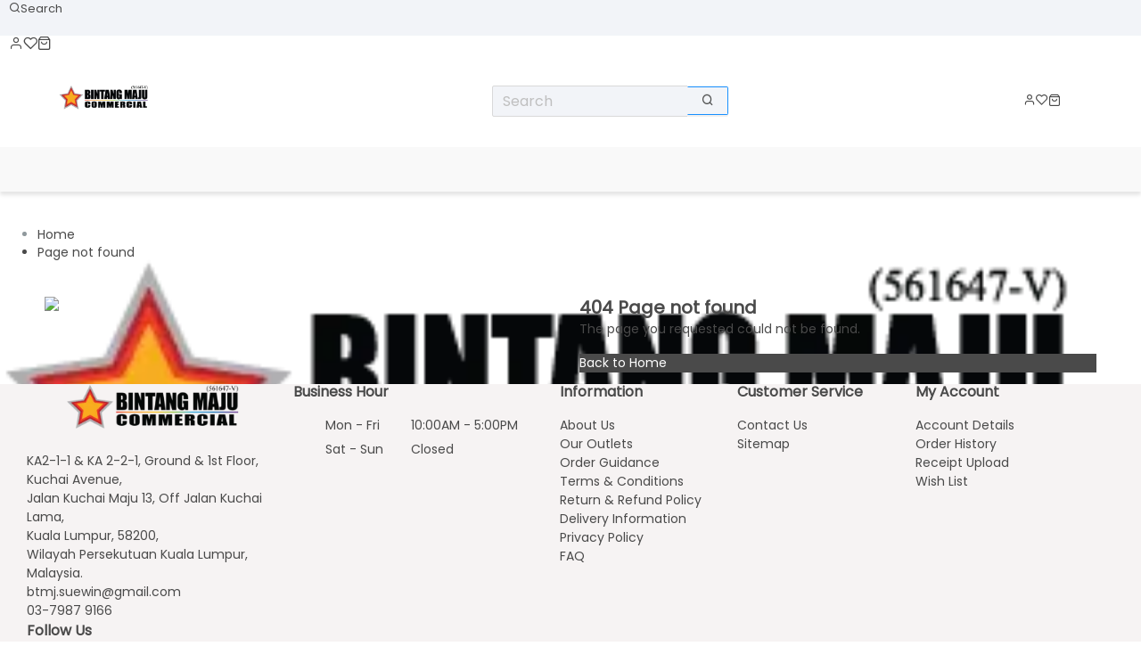

--- FILE ---
content_type: text/html; charset=UTF-8
request_url: https://bintangmaju.com.my/mirrorless-cameras
body_size: 1893
content:
<!DOCTYPE html>
<html lang="en">
<head>
    <meta charset="utf-8">
    <meta name="viewport" content="width=device-width, initial-scale=1">
    <title></title>
    <style>
        body {
            font-family: "Arial";
        }
    </style>
    <script type="text/javascript">
    window.awsWafCookieDomainList = [];
    window.gokuProps = {
"key":"AQIDAHjcYu/GjX+QlghicBgQ/7bFaQZ+m5FKCMDnO+vTbNg96AFtMl4sE2mZi8RAa3IOXyiNAAAAfjB8BgkqhkiG9w0BBwagbzBtAgEAMGgGCSqGSIb3DQEHATAeBglghkgBZQMEAS4wEQQM/ugxt7c3fUG6iePJAgEQgDsewRnQKAd+bX1FH9WxCg7WDecoJdc8XqYXiJQ9nB9pPzzpgJsQseRumSR8lMNElo0u7y5joIvy2LvCIA==",
          "iv":"CgAFFBHKLAAAArp4",
          "context":"ewMfZuzKEuA6wnbLXShp39x7VWWZQquyBRLsDIehq2XJsy5GsZXdwl6/W9qx5vZhbwgP1+vJtUYfFdJSaJVcSCdy8ifCxCZ1e83RJnspyfANuHndETRrCYGXJWNML0kKI5EPT6gBPPDKFdXknHFNtsQixczdK4Q/BxunI7gE6oRShmMw7WblQNojZivWSQdsHruoLPdTikXhefoMUP7DIbOP/VKfWa1Wx9rKsMDyhRqGqx/wcC1mRgh5mYy6xhcbNvhzRJYN5g99A6mH90cymcsT+FFVXuvP4UtBEbJ2vv+gZu+79URlmssrFiVWZcNS+MeO0oLAmBJDXugpwfRyu4w8O081GUoPkaFbSu4rUPrhVCchWiLyYuUnXJP4RpmhtWq1"
};
    </script>
    <script src="https://223d1725aeb3.cc78a0d9.ap-southeast-1.token.awswaf.com/223d1725aeb3/51e1f812c132/1ee2b85da560/challenge.js"></script>
</head>
<body>
    <div id="challenge-container"></div>
    <script type="text/javascript">
        AwsWafIntegration.saveReferrer();
        AwsWafIntegration.checkForceRefresh().then((forceRefresh) => {
            if (forceRefresh) {
                AwsWafIntegration.forceRefreshToken().then(() => {
                    window.location.reload(true);
                });
            } else {
                AwsWafIntegration.getToken().then(() => {
                    window.location.reload(true);
                });
            }
        });
    </script>
    <noscript>
        <h1>JavaScript is disabled</h1>
        In order to continue, we need to verify that you're not a robot.
        This requires JavaScript. Enable JavaScript and then reload the page.
    </noscript>
</body>
</html>

--- FILE ---
content_type: text/html; charset=utf-8
request_url: https://bintangmaju.com.my/mirrorless-cameras
body_size: 84063
content:
<!DOCTYPE html><html lang="en" class="__variable_aecac5 __variable_07fe3a" style="scroll-behavior:smooth" translate="no"><head><meta charSet="utf-8"/><link rel="preconnect" href="https://cdn1.sgliteasset.com" crossorigin=""/><meta name="viewport" content="width=device-width, initial-scale=1"/><link rel="preload" as="image" imageSrcSet="https://erp-image.sgliteasset.com/_next/image?url=https%3A%2F%2Fs3.ap-southeast-1.amazonaws.com%2Fcdn1.sgliteasset.com%2Fbintangm%2Fimages%2Fwebstore%2Flogo%2F320-x-160_1691389377.png&amp;w=256&amp;q=75 256w, https://erp-image.sgliteasset.com/_next/image?url=https%3A%2F%2Fs3.ap-southeast-1.amazonaws.com%2Fcdn1.sgliteasset.com%2Fbintangm%2Fimages%2Fwebstore%2Flogo%2F320-x-160_1691389377.png&amp;w=384&amp;q=75 384w, https://erp-image.sgliteasset.com/_next/image?url=https%3A%2F%2Fs3.ap-southeast-1.amazonaws.com%2Fcdn1.sgliteasset.com%2Fbintangm%2Fimages%2Fwebstore%2Flogo%2F320-x-160_1691389377.png&amp;w=640&amp;q=75 640w, https://erp-image.sgliteasset.com/_next/image?url=https%3A%2F%2Fs3.ap-southeast-1.amazonaws.com%2Fcdn1.sgliteasset.com%2Fbintangm%2Fimages%2Fwebstore%2Flogo%2F320-x-160_1691389377.png&amp;w=750&amp;q=75 750w, https://erp-image.sgliteasset.com/_next/image?url=https%3A%2F%2Fs3.ap-southeast-1.amazonaws.com%2Fcdn1.sgliteasset.com%2Fbintangm%2Fimages%2Fwebstore%2Flogo%2F320-x-160_1691389377.png&amp;w=828&amp;q=75 828w, https://erp-image.sgliteasset.com/_next/image?url=https%3A%2F%2Fs3.ap-southeast-1.amazonaws.com%2Fcdn1.sgliteasset.com%2Fbintangm%2Fimages%2Fwebstore%2Flogo%2F320-x-160_1691389377.png&amp;w=1080&amp;q=75 1080w, https://erp-image.sgliteasset.com/_next/image?url=https%3A%2F%2Fs3.ap-southeast-1.amazonaws.com%2Fcdn1.sgliteasset.com%2Fbintangm%2Fimages%2Fwebstore%2Flogo%2F320-x-160_1691389377.png&amp;w=1200&amp;q=75 1200w, https://erp-image.sgliteasset.com/_next/image?url=https%3A%2F%2Fs3.ap-southeast-1.amazonaws.com%2Fcdn1.sgliteasset.com%2Fbintangm%2Fimages%2Fwebstore%2Flogo%2F320-x-160_1691389377.png&amp;w=1920&amp;q=75 1920w, https://erp-image.sgliteasset.com/_next/image?url=https%3A%2F%2Fs3.ap-southeast-1.amazonaws.com%2Fcdn1.sgliteasset.com%2Fbintangm%2Fimages%2Fwebstore%2Flogo%2F320-x-160_1691389377.png&amp;w=2048&amp;q=75 2048w, https://erp-image.sgliteasset.com/_next/image?url=https%3A%2F%2Fs3.ap-southeast-1.amazonaws.com%2Fcdn1.sgliteasset.com%2Fbintangm%2Fimages%2Fwebstore%2Flogo%2F320-x-160_1691389377.png&amp;w=3840&amp;q=75 3840w" imageSizes="33vw" fetchPriority="high"/><link rel="preload" as="image" imageSrcSet="https://erp-image.sgliteasset.com/_next/image?url=https%3A%2F%2Fcdn1.sgliteasset.com%2Fbintangm%2Fimages%2Ftexteditor%2FBTMJ-Black-01_1691635727.png&amp;w=256&amp;q=75 256w, https://erp-image.sgliteasset.com/_next/image?url=https%3A%2F%2Fcdn1.sgliteasset.com%2Fbintangm%2Fimages%2Ftexteditor%2FBTMJ-Black-01_1691635727.png&amp;w=384&amp;q=75 384w, https://erp-image.sgliteasset.com/_next/image?url=https%3A%2F%2Fcdn1.sgliteasset.com%2Fbintangm%2Fimages%2Ftexteditor%2FBTMJ-Black-01_1691635727.png&amp;w=640&amp;q=75 640w, https://erp-image.sgliteasset.com/_next/image?url=https%3A%2F%2Fcdn1.sgliteasset.com%2Fbintangm%2Fimages%2Ftexteditor%2FBTMJ-Black-01_1691635727.png&amp;w=750&amp;q=75 750w, https://erp-image.sgliteasset.com/_next/image?url=https%3A%2F%2Fcdn1.sgliteasset.com%2Fbintangm%2Fimages%2Ftexteditor%2FBTMJ-Black-01_1691635727.png&amp;w=828&amp;q=75 828w, https://erp-image.sgliteasset.com/_next/image?url=https%3A%2F%2Fcdn1.sgliteasset.com%2Fbintangm%2Fimages%2Ftexteditor%2FBTMJ-Black-01_1691635727.png&amp;w=1080&amp;q=75 1080w, https://erp-image.sgliteasset.com/_next/image?url=https%3A%2F%2Fcdn1.sgliteasset.com%2Fbintangm%2Fimages%2Ftexteditor%2FBTMJ-Black-01_1691635727.png&amp;w=1200&amp;q=75 1200w, https://erp-image.sgliteasset.com/_next/image?url=https%3A%2F%2Fcdn1.sgliteasset.com%2Fbintangm%2Fimages%2Ftexteditor%2FBTMJ-Black-01_1691635727.png&amp;w=1920&amp;q=75 1920w, https://erp-image.sgliteasset.com/_next/image?url=https%3A%2F%2Fcdn1.sgliteasset.com%2Fbintangm%2Fimages%2Ftexteditor%2FBTMJ-Black-01_1691635727.png&amp;w=2048&amp;q=75 2048w, https://erp-image.sgliteasset.com/_next/image?url=https%3A%2F%2Fcdn1.sgliteasset.com%2Fbintangm%2Fimages%2Ftexteditor%2FBTMJ-Black-01_1691635727.png&amp;w=3840&amp;q=75 3840w" imageSizes="33vw" fetchPriority="high"/><link rel="stylesheet" href="https://cdn1.sgliteasset.com/default/assets/webstore/_next/static/css/cdd1cd43fafe9635.css" data-precedence="next"/><link rel="stylesheet" href="https://cdn1.sgliteasset.com/default/assets/webstore/_next/static/css/d976f73d8f2de753.css" data-precedence="next"/><link rel="stylesheet" href="https://cdn1.sgliteasset.com/default/assets/webstore/_next/static/css/3aa25b266fafbf93.css" data-precedence="next"/><link rel="stylesheet" href="https://cdn1.sgliteasset.com/default/assets/webstore/_next/static/css/b835f42f5f28190d.css" data-precedence="next"/><link rel="preload" as="script" fetchPriority="low" href="https://cdn1.sgliteasset.com/default/assets/webstore/_next/static/chunks/webpack-63193bc728c235fc.js"/><script src="https://cdn1.sgliteasset.com/default/assets/webstore/_next/static/chunks/bf6a786c-4e1d6810346652b4.js" async=""></script><script src="https://cdn1.sgliteasset.com/default/assets/webstore/_next/static/chunks/75290-818739930d06feff.js" async=""></script><script src="https://cdn1.sgliteasset.com/default/assets/webstore/_next/static/chunks/main-app-d224b8404a695400.js" async=""></script><script src="https://cdn1.sgliteasset.com/default/assets/webstore/_next/static/chunks/15205-ed7ec67142fce98b.js" async=""></script><script src="https://cdn1.sgliteasset.com/default/assets/webstore/_next/static/chunks/81159-b142d9288349d76c.js" async=""></script><script src="https://cdn1.sgliteasset.com/default/assets/webstore/_next/static/chunks/19932-77a801d2f3642cd9.js" async=""></script><script src="https://cdn1.sgliteasset.com/default/assets/webstore/_next/static/chunks/16691-69e3a7c0596477dc.js" async=""></script><script src="https://cdn1.sgliteasset.com/default/assets/webstore/_next/static/chunks/68326-51097a3318670873.js" async=""></script><script src="https://cdn1.sgliteasset.com/default/assets/webstore/_next/static/chunks/1070-4eff394c4bcf4cf1.js" async=""></script><script src="https://cdn1.sgliteasset.com/default/assets/webstore/_next/static/chunks/94767-3a0c4ee1808acb03.js" async=""></script><script src="https://cdn1.sgliteasset.com/default/assets/webstore/_next/static/chunks/80060-a9656ae6b162b360.js" async=""></script><script src="https://cdn1.sgliteasset.com/default/assets/webstore/_next/static/chunks/app/error-2b9a0ed9c4f95e8b.js" async=""></script><script src="https://cdn1.sgliteasset.com/default/assets/webstore/_next/static/chunks/79379-56cb616e7b5f03b0.js" async=""></script><script src="https://cdn1.sgliteasset.com/default/assets/webstore/_next/static/chunks/4315-cb8deef31b4a612c.js" async=""></script><script src="https://cdn1.sgliteasset.com/default/assets/webstore/_next/static/chunks/98054-25bb2804167d6d04.js" async=""></script><script src="https://cdn1.sgliteasset.com/default/assets/webstore/_next/static/chunks/26153-a7af87847c4a79af.js" async=""></script><script src="https://cdn1.sgliteasset.com/default/assets/webstore/_next/static/chunks/45623-3bba84d9ea195e8c.js" async=""></script><script src="https://cdn1.sgliteasset.com/default/assets/webstore/_next/static/chunks/82044-8c66fc9f84cc27b3.js" async=""></script><script src="https://cdn1.sgliteasset.com/default/assets/webstore/_next/static/chunks/24784-c0ad5d9c624f5a2d.js" async=""></script><script src="https://cdn1.sgliteasset.com/default/assets/webstore/_next/static/chunks/31095-db4c2b02eef90aaa.js" async=""></script><script src="https://cdn1.sgliteasset.com/default/assets/webstore/_next/static/chunks/43574-9a903b167b7a083a.js" async=""></script><script src="https://cdn1.sgliteasset.com/default/assets/webstore/_next/static/chunks/47518-afabd0c58e12eecc.js" async=""></script><script src="https://cdn1.sgliteasset.com/default/assets/webstore/_next/static/chunks/87881-6d3316fad233c0b1.js" async=""></script><script src="https://cdn1.sgliteasset.com/default/assets/webstore/_next/static/chunks/1974-b0eb0fd42c48ca0a.js" async=""></script><script src="https://cdn1.sgliteasset.com/default/assets/webstore/_next/static/chunks/9808-79a8aca1f231dad3.js" async=""></script><script src="https://cdn1.sgliteasset.com/default/assets/webstore/_next/static/chunks/8171-ebfe75f053757dad.js" async=""></script><script src="https://cdn1.sgliteasset.com/default/assets/webstore/_next/static/chunks/53781-8c8ac0d0763c0ba6.js" async=""></script><script src="https://cdn1.sgliteasset.com/default/assets/webstore/_next/static/chunks/51415-758dc47eb75ef5b0.js" async=""></script><script src="https://cdn1.sgliteasset.com/default/assets/webstore/_next/static/chunks/59483-ede952e8e6345551.js" async=""></script><script src="https://cdn1.sgliteasset.com/default/assets/webstore/_next/static/chunks/61170-d768de4c8563ee6c.js" async=""></script><script src="https://cdn1.sgliteasset.com/default/assets/webstore/_next/static/chunks/58954-144f4ced296463ee.js" async=""></script><script src="https://cdn1.sgliteasset.com/default/assets/webstore/_next/static/chunks/7409-6acbd8a32071e168.js" async=""></script><script src="https://cdn1.sgliteasset.com/default/assets/webstore/_next/static/chunks/31560-f9b6300af75ddb7f.js" async=""></script><script src="https://cdn1.sgliteasset.com/default/assets/webstore/_next/static/chunks/46962-a87324fb03448ac2.js" async=""></script><script src="https://cdn1.sgliteasset.com/default/assets/webstore/_next/static/chunks/app/(uni_menu_with_page_wrapper)/layout-15f3bdae15cbd7da.js" async=""></script><script src="https://cdn1.sgliteasset.com/default/assets/webstore/_next/static/chunks/7ce798d6-b8547e4cf3cccd4f.js" async=""></script><script src="https://cdn1.sgliteasset.com/default/assets/webstore/_next/static/chunks/72131-6687c12ed553346b.js" async=""></script><script src="https://cdn1.sgliteasset.com/default/assets/webstore/_next/static/chunks/26782-871e09503e422e46.js" async=""></script><script src="https://cdn1.sgliteasset.com/default/assets/webstore/_next/static/chunks/49385-601887d5a2be6204.js" async=""></script><script src="https://cdn1.sgliteasset.com/default/assets/webstore/_next/static/chunks/24501-c5ec67f13915ac48.js" async=""></script><script src="https://cdn1.sgliteasset.com/default/assets/webstore/_next/static/chunks/87512-09c6cb6a90ff898f.js" async=""></script><script src="https://cdn1.sgliteasset.com/default/assets/webstore/_next/static/chunks/74741-37d420f58e68cf0d.js" async=""></script><script src="https://cdn1.sgliteasset.com/default/assets/webstore/_next/static/chunks/83868-7371e5f5d3934569.js" async=""></script><script src="https://cdn1.sgliteasset.com/default/assets/webstore/_next/static/chunks/38402-3d8f2f7118adb7a1.js" async=""></script><script src="https://cdn1.sgliteasset.com/default/assets/webstore/_next/static/chunks/26721-ddd6920db73268bb.js" async=""></script><script src="https://cdn1.sgliteasset.com/default/assets/webstore/_next/static/chunks/app/(default_layout)/layout-18b07bdcbfc6d57f.js" async=""></script><script src="https://cdn1.sgliteasset.com/default/assets/webstore/_next/static/chunks/5486-9a843f8ea37c9f80.js" async=""></script><script src="https://cdn1.sgliteasset.com/default/assets/webstore/_next/static/chunks/83570-3989190f6040f7fc.js" async=""></script><script src="https://cdn1.sgliteasset.com/default/assets/webstore/_next/static/chunks/35281-e2551edf21f81743.js" async=""></script><script src="https://cdn1.sgliteasset.com/default/assets/webstore/_next/static/chunks/29027-604d4b071c00abec.js" async=""></script><script src="https://cdn1.sgliteasset.com/default/assets/webstore/_next/static/chunks/69561-ba8679e9e3e3ad4f.js" async=""></script><script src="https://cdn1.sgliteasset.com/default/assets/webstore/_next/static/chunks/app/(default_layout)/page-c3a4a4c1cdac1434.js" async=""></script><script src="https://cdn1.sgliteasset.com/default/assets/webstore/_next/static/chunks/app/(default_layout)/%5B...not-found%5D/page-5a76d3a8d2616701.js" async=""></script><script src="https://cdn1.sgliteasset.com/default/assets/webstore/_next/static/chunks/app/(default_layout)/not-found-d2afcf4ce0683f8c.js" async=""></script><link rel="preload" href="https://code.jquery.com/jquery-1.11.0.min.js" as="script"/><title>Bintang Maju Commercial Sdn Bhd</title><meta name="robots" content="noindex, nofollow, notranslate"/><meta name="google" content="notranslate"/><meta name="translator" content="no"/><meta name="translate" content="no"/><meta name="msapplication-translate" content="no"/><meta name="robots" content="notranslate"/><meta name="yandex-translate" content="no"/><meta name="bing-translate" content="no"/><meta name="translation" content="no"/><meta name="auto-translate" content="no"/><link rel="canonical" href="https://bintangmaju.com.my/"/><meta property="og:title" content="Bintang Maju Commercial Sdn Bhd"/><meta property="og:url" content="https://bintangmaju.com.my/"/><meta property="og:image" content="https://s3.ap-southeast-1.amazonaws.com/cdn1.sgliteasset.com/bintangm/images/webstore/logo/320-x-160_1691389377.png"/><meta property="og:image:width" content="256"/><meta property="og:image:height" content="256"/><meta property="og:type" content="website"/><meta name="twitter:card" content="summary_large_image"/><meta name="twitter:title" content="Bintang Maju Commercial Sdn Bhd"/><meta name="twitter:image" content="https://s3.ap-southeast-1.amazonaws.com/cdn1.sgliteasset.com/bintangm/images/webstore/logo/320-x-160_1691389377.png"/><meta name="twitter:image:width" content="256"/><meta name="twitter:image:height" content="256"/><link rel="icon" href="https://s3.ap-southeast-1.amazonaws.com/cdn1.sgliteasset.com/bintangm/images/webstore/favicon/BTMJ-round-favicon_1691388765.png"/><meta name="next-size-adjust"/><script src="https://cdn1.sgliteasset.com/default/assets/webstore/_next/static/chunks/polyfills-c67a75d1b6f99dc8.js" noModule=""></script><style data-styled="" data-styled-version="6.1.1">@media (min-width: 1025px){.znvPk .outer-container .inner-container{width:1200px!important;position:relative!important;padding:24px 10px!important;}}/*!sc*/
.znvPk .outer-container .inner-container ul li a{font-size:14px!important;color:#4A4A4A!important;}/*!sc*/
.znvPk .outer-container .inner-container ul li:not(:first-child){font-size:14px!important;color:#4A4A4A!important;}/*!sc*/
data-styled.g1[id="sc-40a3600c-0"]{content:"znvPk,"}/*!sc*/
.jTEWQn{height:100%!important;width:100%!important;}/*!sc*/
.jTEWQn .next-image{object-fit:contain!important;position:relative!important;}/*!sc*/
data-styled.g2[id="sc-f2fcbb84-0"]{content:"jTEWQn,"}/*!sc*/
.caEGsO{font-family:var(--font-poppins)!important;}/*!sc*/
@media (min-width: 1025px){.caEGsO .error-area .container{width:1200px!important;position:relative!important;padding:0 10px!important;}}/*!sc*/
.caEGsO .error-area .container .error-content .error-text .title{font-family:var(--font-poppins)!important;font-size:20px!important;font-weight:bold!important;color:#4A4A4A!important;}/*!sc*/
.caEGsO .error-area .container .error-content .error-text p{font-size:14px!important;color:#4A4A4A!important;}/*!sc*/
.caEGsO .error-area .container .error-content .error-text .error404-action .primary-btn{border-color:!important;border-width:0px!important;background-color:#4A4A4A!important;color:#FFFFFF!important;}/*!sc*/
.caEGsO .error-area .container .error-content .error-text .error404-action .primary-btn:hover,.caEGsO .error-area .container .error-content .error-text .error404-action .primary-btn:focus{border-color:!important;border-width:0px!important;background-color:#9B9B9B!important;color:#fbfbfb!important;}/*!sc*/
data-styled.g3[id="sc-929fe568-0"]{content:"caEGsO,"}/*!sc*/
.tkqLs{font-family:var(--font-poppins)!important;width:100%;box-shadow:0 0 1px rgb(0 0 0 / 20%),0 0 20px rgb(0 0 0 / 8%);background-color:#FFFFFF;}/*!sc*/
.tkqLs .outer-container{padding:0!important;}/*!sc*/
@media (min-width: 1440px){.tkqLs #HeaderCartCheckoutStyle{max-width:100%;}.tkqLs #HeaderCartCheckoutStyle .uni-comero-nav{max-width:100%!important;}}/*!sc*/
@media (min-width: 1440px){.tkqLs .container{max-width:1920px;}}/*!sc*/
.tkqLs .wishlist-modal .ant-modal-content{background-color:#FFFFFF;}/*!sc*/
.tkqLs .wishlist-modal .ant-modal-confirm-title{font-size:20px!important;font-weight:bold!important;text-transform:capitalize!important;color:#4A4A4A!important;}/*!sc*/
.tkqLs .wishlist-modal .ant-modal-confirm-content{font-size:14px!important;font-weight:normal!important;text-transform:capitalize!important;color:#4A4A4A!important;}/*!sc*/
.tkqLs .wishlist-modal .ant-btn{border-width:0px!important;border-radius:6px!important;border-color:!important;font-size:16px!important;font-weight:normal!important;text-transform:capitalize!important;color:#FFFFFF!important;background-color:#4A4A4A!important;}/*!sc*/
.tkqLs .wishlist-modal .ant-btn:hover{color:#fbfbfb!important;background-color:#9B9B9B!important;}/*!sc*/
data-styled.g5[id="sc-88c51fe8-0"]{content:"tkqLs,"}/*!sc*/
.ilwppG .menu-item{margin-right:25px;}/*!sc*/
@media (max-width: 1132px){.ilwppG .menu-item.have-sub.show-sub-menu .nav-link{color:#000000;}.ilwppG .menu-item.have-sub.show-sub-menu .menu-content.sub .nav-link{color:#4A4A4A;}.ilwppG .menu-item.have-sub.show-sub-menu .menu-content.sub svg{color:#000000;}.ilwppG .menu-item.have-sub.show-sub-menu .menu-content.sub .lvl2Menu .menu-item .nav-link{color:#4A4A4A;}.ilwppG .menu-item.have-sub.show-sub-menu .menu-content.sub .lvl2Menu .menu-item svg{color:#4A4A4A!important;}.ilwppG .menu-item.have-sub.show-sub-menu .menu-content.sub .lvl2Menu .menu-item:hover .nav-link{color:#000000;}.ilwppG .menu-item.have-sub.show-sub-menu .menu-content.sub .lvl2Menu .menu-item:hover svg{color:#000000!important;}.ilwppG .menu-item.have-sub.show-sub-menu .menu-content.sub .lvl2Menu .menu-item.show-sub-menu .lvl3Menu .menu-item .nav-link{color:#4A4A4A;}.ilwppG .menu-item.have-sub.show-sub-menu .menu-content.sub .lvl2Menu .menu-item.show-sub-menu .lvl3Menu .menu-item:hover .nav-link{color:#000000;}}/*!sc*/
.ilwppG .menu-item .nav-link{font-size:16px;font-weight:normal;color:#4A4A4A;text-transform:capitalize!important;}/*!sc*/
.ilwppG .menu-item .nav-link:hover{color:#000000;background-color:#E5E7EB;}/*!sc*/
.ilwppG .menu-item .nav-link:hover .menu-title .nav-link{color:#000000;}/*!sc*/
.ilwppG .menu-item .nav-link:hover .menu-title .nav-link svg.arrow-down{color:#000000;}/*!sc*/
.ilwppG .menu-item .nav-link:hover .menu-content.sub.show-lvl-3{background-color:#F9F9F9;}/*!sc*/
.ilwppG .menu-item .nav-link:hover>a{color:#000000;}/*!sc*/
.ilwppG .menu-item .sub-list{background-color:#F9F9F9;}/*!sc*/
.ilwppG .menu-item .sub-list .menu-item:hover{background-color:#E5E7EB;}/*!sc*/
.ilwppG .menu-item .sub-list .menu-item.show-sub-menu .lvl2Menu-minusIcon:hover{color:#000000;}/*!sc*/
.ilwppG .menu-item .sub-list .menu-item.show-sub-menu .lvl2Menu-arrowLeftIcon:hover{color:#000000;}/*!sc*/
@media (min-width: 1132px){.ilwppG .menu-item .sub-list.lvl2Menu .lvl2Menu-title svg{color:#4A4A4A;}.ilwppG .menu-item .sub-list.lvl2Menu .lvl2Menu-title:hover{color:#000000;background-color:#E5E7EB;}.ilwppG .menu-item .sub-list.lvl2Menu .lvl2Menu-title:hover .nav-link{color:#000000;}}/*!sc*/
@media (max-width: 1132px){.ilwppG .menu-item .sub-list.lvl2Menu .lvl2Menu-title:active .nav-link{color:#000000;background-color:#E5E7EB;}.ilwppG .menu-item .sub-list.lvl2Menu .lvl2Menu-title:active svg{color:#000000!important;}}/*!sc*/
.ilwppG #menu_search .nav-link:hover{color:#4A4A4A;}/*!sc*/
data-styled.g8[id="sc-29acbe45-1"]{content:"ilwppG,"}/*!sc*/
.gEvUUK{font-family:var(--font-poppins)!important;}/*!sc*/
.gEvUUK .footer-component .footer-outer-container{background-color:#F6F3F3!important;}/*!sc*/
.gEvUUK .footer-component .footer-outer-container::after{position:inherit;}/*!sc*/
@media (min-width: 1132px){.gEvUUK .footer-component .footer-outer-container .inner-container{width:1200px!important;padding:0 10px!important;}}/*!sc*/
.gEvUUK .footer-component .footer-outer-container .inner-container .footer-components .footer-content .business-details .store-address{font-size:14px;color:#4A4A4A;}/*!sc*/
.gEvUUK .footer-component .footer-outer-container .inner-container .footer-components .footer-content .business-details .store-email{font-size:14px;color:#4A4A4A;}/*!sc*/
.gEvUUK .footer-component .footer-outer-container .inner-container .footer-components .footer-content .business-details .store-phone{font-size:14px;color:#4A4A4A;}/*!sc*/
.gEvUUK .footer-component .footer-outer-container .inner-container .footer-components .footer-content .social .social-title{font-family:var(--font-poppins)!important;font-size:16px;color:#4A4A4A;font-weight:bold!important;text-transform:capitalize!important;}/*!sc*/
.gEvUUK .footer-component .footer-outer-container .inner-container .footer-components .footer-content .download-title{font-family:var(--font-poppins)!important;font-size:16px;font-weight:bold;color:#4A4A4A;text-transform:capitalize!important;}/*!sc*/
.gEvUUK .footer-component .footer-outer-container .inner-container .footer-components .footer-content .business-hour{font-size:14px;color:#4A4A4A;}/*!sc*/
.gEvUUK .footer-component .footer-outer-container .inner-container .footer-components .footer-content .business-hour .title{font-family:var(--font-poppins)!important;font-size:16px!important;color:#4A4A4A!important;font-weight:bold!important;text-transform:capitalize!important;line-height:calc(
                        16px + 2px
                      )!important;height:calc(
                        (16px * 2) + 4px
                      )!important;}/*!sc*/
.gEvUUK .footer-component .footer-outer-container .inner-container .footer-components .footer-content .business-info{font-size:14px;color:#4A4A4A;}/*!sc*/
.gEvUUK .footer-component .footer-outer-container .inner-container .footer-components .footer-content .business-info .title{font-family:var(--font-poppins)!important;font-size:16px!important;color:#4A4A4A!important;font-weight:bold!important;text-transform:capitalize!important;line-height:calc(
                        16px + 2px
                      )!important;height:calc(
                        (16px * 2) + 4px
                      )!important;}/*!sc*/
.gEvUUK .footer-component .footer-outer-container .inner-container .footer-components .footer-content .business-info a.nav-link{font-size:14px;color:#4A4A4A;}/*!sc*/
data-styled.g10[id="sc-44e42267-0"]{content:"gEvUUK,"}/*!sc*/
.kQriZY .logo img{height:50px!important;}/*!sc*/
.kQriZY .logo .store-name{font-family:var(--font-poppins)!important;color:#4A4A4A!important;}/*!sc*/
data-styled.g11[id="sc-ba7b17f6-0"]{content:"kQriZY,"}/*!sc*/
.gdtsfS .social-media-list svg{cursor:pointer;color:#4A4A4A;margin-left:0;}/*!sc*/
.gdtsfS .social-media-list .social-icon{border:2px solid #4A4A4A;}/*!sc*/
data-styled.g12[id="sc-ba7b17f6-1"]{content:"gdtsfS,"}/*!sc*/
.cmlfYY{font-family:var(--font-poppins)!important;}/*!sc*/
.cmlfYY .header-top-bar{background-color:#F2F4F8!important;color:#4A4A4A!important;}/*!sc*/
@media (min-width: 1132px){.cmlfYY .header-top-bar .top-bar-outer-container .inner-container{width:1200px!important;position:relative!important;padding:0 10px!important;}}/*!sc*/
.cmlfYY .header-top-bar .top-bar-outer-container .inner-container .top-bar-content .messages .message .icon{color:#4A4A4A!important;}/*!sc*/
.cmlfYY .header-top-bar .top-bar-outer-container .inner-container .top-bar-content .messages span{color:#4A4A4A!important;}/*!sc*/
.cmlfYY .header-top-bar .top-bar-outer-container .inner-container .top-bar-content .currency-social-media .currency,.cmlfYY .header-top-bar .top-bar-outer-container .inner-container .top-bar-content .currency-social-media .google-translate{color:#4A4A4A!important;}/*!sc*/
.cmlfYY .header-top-bar .top-bar-outer-container .inner-container .top-bar-content .currency-social-media .currency select,.cmlfYY .header-top-bar .top-bar-outer-container .inner-container .top-bar-content .currency-social-media .google-translate select{color:#4A4A4A!important;}/*!sc*/
.cmlfYY .header-top-bar .top-bar-outer-container .inner-container .top-bar-content .currency-social-media .google-translate{font-family:var(--font-poppins)!important;}/*!sc*/
.cmlfYY .header-top-bar .top-bar-outer-container .inner-container .top-bar-content .currency-social-media .social-media-list svg{color:#4A4A4A!important;}/*!sc*/
.cmlfYY .header-top-bar .top-bar-outer-container .inner-container .top-bar-content .currency-social-media .header-google-translate .goog-te-gadget{font-family:var(--font-poppins)!important;}/*!sc*/
.cmlfYY .header-top-bar .top-bar-outer-container .inner-container .top-bar-content .currency-social-media .header-google-translate .goog-te-gadget .goog-te-gadget-simple img{background-image:url('data:image/svg+xml,%3Csvg xmlns="http%3A%2F%2Fwww.w3.org%2F2000%2Fsvg" width="24" height="24" viewBox="0 0 24 24"%3E%3Cpath fill="%234A4A4A" d="M20 5h-9.12L10 2H4c-1.1 0-2 .9-2 2v13c0 1.1.9 2 2 2h7l1 3h8c1.1 0 2-.9 2-2V7c0-1.1-.9-2-2-2zM7.17 14.59c-2.25 0-4.09-1.83-4.09-4.09s1.83-4.09 4.09-4.09c1.04 0 1.99.37 2.74 1.07l.07.06l-1.23 1.18l-.06-.05c-.29-.27-.78-.59-1.52-.59c-1.31 0-2.38 1.09-2.38 2.42s1.07 2.42 2.38 2.42c1.37 0 1.96-.87 2.12-1.46H7.08V9.91h3.95l.01.07c.04.21.05.4.05.61c0 2.35-1.61 4-3.92 4zm6.03-1.71c.33.6.74 1.18 1.19 1.7l-.54.53l-.65-2.23zm.77-.76h-.99l-.31-1.04h3.99s-.34 1.31-1.56 2.74c-.52-.62-.89-1.23-1.13-1.7zM21 20c0 .55-.45 1-1 1h-7l2-2l-.81-2.77l.92-.92L17.79 18l.73-.73l-2.71-2.68c.9-1.03 1.6-2.25 1.92-3.51H19v-1.04h-3.64V9h-1.04v1.04h-1.96L11.18 6H20c.55 0 1 .45 1 1v13z"%2F%3E%3C%2Fsvg%3E')!important;}/*!sc*/
.cmlfYY .header-top-bar .top-bar-outer-container .inner-container .top-bar-content .currency-social-media .header-google-translate .goog-te-gadget .goog-te-gadget-simple span{color:#4A4A4A!important;}/*!sc*/
.cmlfYY .header-components .cart-box svg{height:16px!important;width:16px!important;}/*!sc*/
.cmlfYY .header-components .cart-box svg path{fill:#4A4A4A!important;}/*!sc*/
.cmlfYY .header-components .header-outer-container{background-color:#FFFFFF!important;}/*!sc*/
@media (min-width: 1132px){.cmlfYY .header-components .header-outer-container .inner-container{width:1200px!important;position:relative!important;padding:0 10px!important;}}/*!sc*/
.cmlfYY .header-components .header-outer-container .inner-container .header-content .align-items-center .actions-col .message-account-wishlist-cart .messages .icon{color:#4A4A4A!important;}/*!sc*/
.cmlfYY .header-components .header-outer-container .inner-container .header-content .align-items-center .actions-col .message-account-wishlist-cart .messages .message{color:#4A4A4A!important;}/*!sc*/
.cmlfYY .header-components .header-outer-container .inner-container .header-content .align-items-center .actions-col .message-account-wishlist-cart a{color:#4A4A4A!important;}/*!sc*/
.cmlfYY .header-components .header-outer-container .inner-container .header-content .align-items-center .actions-col .message-account-wishlist-cart .feather-heart,.cmlfYY .header-components .header-outer-container .inner-container .header-content .align-items-center .actions-col .message-account-wishlist-cart .feather-user,.cmlfYY .header-components .header-outer-container .inner-container .header-content .align-items-center .actions-col .message-account-wishlist-cart .feather-shopping-bag{color:#4A4A4A!important;}/*!sc*/
.cmlfYY .header-components .header-outer-container .inner-container .header-content .align-items-center .actions-col .message-account-wishlist-cart .account-text{color:#4A4A4A!important;}/*!sc*/
.cmlfYY .header-components .header-outer-container .inner-container .header-content .align-items-center .actions-col .message-account-wishlist-cart .account-icon-w-text{background-color:#4A4A4A!important;}/*!sc*/
.cmlfYY .header-components .header-outer-container .inner-container .header-content .menu-logo-mobile .burger-mainmenu svg{height:16px!important;width:16px!important;}/*!sc*/
.cmlfYY .header-components .header-outer-container .inner-container .header-content .menu-logo-mobile .burger-mainmenu svg path{fill:#4A4A4A!important;}/*!sc*/
@media (min-width: 1132px){.cmlfYY .header-components .header-outer-container .inner-container .header-content .menu-logo-mobile .logo{padding:24px 0;}}/*!sc*/
.cmlfYY .header-components .header-outer-container .inner-container .header-content .menu-logo-mobile .logo .store-name{font-family:var(--font-poppins)!important;color:#000000!important;}/*!sc*/
@media (max-width: 1132px){.cmlfYY .header-components .header-outer-container .inner-container .header-content .menu-logo-mobile .logo .store-name{color:#4A4A4A!important;}}/*!sc*/
.cmlfYY .header-components .header-outer-container .inner-container .header-content .menu-logo-mobile .logo img{height:50px!important;}/*!sc*/
@media (min-width: 1132px){.cmlfYY .header-components .header-outer-container .inner-container .header-content .search-box{margin:24px 0;}}/*!sc*/
.cmlfYY .header-components .header-outer-container .inner-container .header-content .search-box .ant-input-wrapper .ant-input{width:220px!important;color:#4A4A4A!important;background-color:#F2F4F8!important;font-weight:normal;text-transform:capitalize;}/*!sc*/
.cmlfYY .header-components .header-outer-container .inner-container .header-content .search-box .ant-input-wrapper .ant-input ::placeholder{color:#4A4A4A!important;}/*!sc*/
.cmlfYY .header-components .header-outer-container .inner-container .header-content .search-box .ant-input-wrapper .ant-input :-ms-input-placeholder{color:#4A4A4A!important;}/*!sc*/
.cmlfYY .header-components .header-outer-container .inner-container .header-content .search-box .ant-input-wrapper .ant-input ::-ms-input-placeholder{color:#4A4A4A!important;}/*!sc*/
.cmlfYY .header-components .header-outer-container .inner-container .header-content .search-box .ant-input-wrapper .ant-input-group-addon .collection-filter{background-color:#F2F4F8!important;}/*!sc*/
.cmlfYY .header-components .header-outer-container .inner-container .header-content .search-box .ant-input-wrapper .ant-input-group-addon .collection-filter select.col-filter{border-left:1px solid transparent!important;color:#4A4A4A!important;background-color:#F2F4F8!important;font-weight:normal;text-transform:capitalize;}/*!sc*/
.cmlfYY .header-components .header-outer-container .inner-container .header-content .search-box .ant-input-wrapper .ant-input-search-button{background:#F2F4F8!important;color:#4A4A4A!important;border-left:1px solid transparent!important;}/*!sc*/
.cmlfYY .header-components .header-outer-container .inner-container .header-content .search-box .ant-input-wrapper .ant-input-search-button .feather-search{color:#4A4A4A!important;}/*!sc*/
.cmlfYY .header-components .header-outer-container .inner-container .header-content .search-box.advanced-search .adv-search-btn,.cmlfYY .header-components .header-outer-container .inner-container .header-content .search-box.advanced-search .adv-search-btn:hover,.cmlfYY .header-components .header-outer-container .inner-container .header-content .search-box.advanced-search .adv-search-btn:focus{color:#FFFFFF!important;background-color:#0058b6!important;}/*!sc*/
.cmlfYY .header-components .header-outer-container .inner-container .header-content .search-box.advanced-search .advanced-search-dropdown .ant-radio-group .ant-radio-checked .ant-radio-inner{border-color:#0058b6!important;}/*!sc*/
.cmlfYY .header-components .header-outer-container .inner-container .header-content .search-box.advanced-search .advanced-search-dropdown .ant-radio-group .ant-radio-checked .ant-radio-inner::after{background-color:#0058b6!important;}/*!sc*/
.cmlfYY .header-components .header-outer-container .inner-container .header-content .search-box.advanced-search .advanced-search-dropdown .ant-radio-group .ant-radio-wrapper:hover .ant-radio,.cmlfYY .header-components .header-outer-container .inner-container .header-content .search-box.advanced-search .advanced-search-dropdown .ant-radio-group .ant-radio:hover .ant-radio-inner,.cmlfYY .header-components .header-outer-container .inner-container .header-content .search-box.advanced-search .advanced-search-dropdown .ant-radio-group .ant-radio-input:focus+.ant-radio-inner{border-color:#0058b6;}/*!sc*/
.cmlfYY .header-components .header-outer-container .inner-container .header-content .search-box.advanced-search .advanced-search-dropdown .ant-checkbox-checked .ant-checkbox-inner{border-color:#0058b6!important;background-color:#0058b6!important;}/*!sc*/
.cmlfYY .header-components .header-outer-container .inner-container .header-content .search-box.advanced-search .advanced-search-dropdown .ant-checkbox-wrapper:hover .ant-checkbox-inner,.cmlfYY .header-components .header-outer-container .inner-container .header-content .search-box.advanced-search .advanced-search-dropdown .ant-checkbox:hover .ant-checkbox-inner,.cmlfYY .header-components .header-outer-container .inner-container .header-content .search-box.advanced-search .advanced-search-dropdown .ant-checkbox-input:focus+.ant-checkbox-inner{border-color:#0058b6;}/*!sc*/
.cmlfYY .header-components .header-outer-container .inner-container .header-content .search-box.advanced-search .advanced-search-dropdown .applySearch-btn{color:#0058b6!important;}/*!sc*/
.cmlfYY .header-components .header-outer-container .inner-container #header-action.is-sticky2 .header-actions i{font-size:16px!important;}/*!sc*/
.cmlfYY .header-components .header-outer-container .inner-container #header-action.is-sticky2 .header-actions a{color:#4A4A4A!important;}/*!sc*/
@media (min-width: 1132px){.cmlfYY .header-components .header-outer-container .inner-container #header-action.is-sticky2 .header-actions .currency select{color:#4A4A4A!important;}}/*!sc*/
.cmlfYY .header-components .header-outer-container .inner-container #header-action.is-sticky2 .header-actions .feather-search,.cmlfYY .header-components .header-outer-container .inner-container #header-action.is-sticky2 .header-actions .feather-heart,.cmlfYY .header-components .header-outer-container .inner-container #header-action.is-sticky2 .header-actions .feather-user,.cmlfYY .header-components .header-outer-container .inner-container #header-action.is-sticky2 .header-actions .feather-shopping-bag{color:#4A4A4A!important;}/*!sc*/
@media (max-width: 1132px){.cmlfYY .header-components .header-outer-container .inner-container #header-action.is-sticky2 .header-actions .feather-search,.cmlfYY .header-components .header-outer-container .inner-container #header-action.is-sticky2 .header-actions .feather-heart,.cmlfYY .header-components .header-outer-container .inner-container #header-action.is-sticky2 .header-actions .feather-user,.cmlfYY .header-components .header-outer-container .inner-container #header-action.is-sticky2 .header-actions .feather-shopping-bag{color:#4A4A4A!important;}}/*!sc*/
.cmlfYY .header-components .header-outer-container .inner-container #header-action.is-sticky2 .header-actions .account-text{color:#4A4A4A!important;}/*!sc*/
@media (max-width: 1132px){.cmlfYY .header-components .header-outer-container .inner-container #header-action.is-sticky2 .header-actions .account-text{color:#4A4A4A!important;}}/*!sc*/
.cmlfYY .header-components .header-outer-container .inner-container #header-action.is-sticky2 .header-actions .account-icon-w-text{background-color:#4A4A4A!important;}/*!sc*/
@media (max-width: 1132px){.cmlfYY .header-components .header-outer-container .inner-container #header-action.is-sticky2 .header-actions .account-icon-w-text{background-color:#4A4A4A!important;}}/*!sc*/
.cmlfYY .header-components .header-outer-container .inner-container .header-actions i{font-size:16px!important;}/*!sc*/
.cmlfYY .header-components .header-outer-container .inner-container .header-actions a{color:#4A4A4A!important;}/*!sc*/
.cmlfYY .header-components .header-outer-container .inner-container .header-actions .currency{color:#4A4A4A!important;font-size:16px!important;}/*!sc*/
.cmlfYY .header-components .header-outer-container .inner-container .header-actions .currency select{color:#4A4A4A!important;font-size:16px!important;}/*!sc*/
.cmlfYY .header-components .header-outer-container .inner-container .header-actions .feather-search,.cmlfYY .header-components .header-outer-container .inner-container .header-actions .feather-heart,.cmlfYY .header-components .header-outer-container .inner-container .header-actions .feather-user,.cmlfYY .header-components .header-outer-container .inner-container .header-actions .feather-shopping-bag{color:#4A4A4A!important;}/*!sc*/
@media (max-width: 1132px){.cmlfYY .header-components .header-outer-container .inner-container .header-actions .feather-search,.cmlfYY .header-components .header-outer-container .inner-container .header-actions .feather-heart,.cmlfYY .header-components .header-outer-container .inner-container .header-actions .feather-user,.cmlfYY .header-components .header-outer-container .inner-container .header-actions .feather-shopping-bag{color:#4A4A4A!important;}}/*!sc*/
.cmlfYY .header-components .header-outer-container .inner-container .header-actions .account-text{color:#4A4A4A!important;}/*!sc*/
@media (max-width: 1132px){.cmlfYY .header-components .header-outer-container .inner-container .header-actions .account-text{color:#4A4A4A!important;}}/*!sc*/
.cmlfYY .header-components .header-outer-container .inner-container .header-actions .account-icon-w-text{background-color:#4A4A4A!important;}/*!sc*/
@media (max-width: 1132px){.cmlfYY .header-components .header-outer-container .inner-container .header-actions .account-icon-w-text{background-color:#4A4A4A!important;}}/*!sc*/
.cmlfYY .header-navigations{height:50px!important;background-color:#F9F9F9;}/*!sc*/
.cmlfYY .header-navigations .menu-content{width:1200px;}/*!sc*/
@media (max-width: 1132px){.cmlfYY .header-navigations .menu-content .have-sub.show-sub-menu .nav-link.menu{background-color:#E5E7EB!important;}}/*!sc*/
.cmlfYY .header-navigations .menu-content .header-actions-sticky i{font-size:16px!important;}/*!sc*/
.cmlfYY .header-navigations .menu-content .header-actions-sticky a{color:#4A4A4A!important;}/*!sc*/
.cmlfYY .header-navigations .menu-content .header-actions-sticky .currency{font-size:16px!important;}/*!sc*/
.cmlfYY .header-navigations .menu-content .header-actions-sticky .currency select{font-size:16px!important;}/*!sc*/
@media (min-width: 1132px){.cmlfYY .header-navigations .menu-content .header-actions-sticky .currency select{color:#4A4A4A!important;}}/*!sc*/
.cmlfYY .header-navigations .menu-content .header-actions-sticky .feather-search,.cmlfYY .header-navigations .menu-content .header-actions-sticky .feather-heart,.cmlfYY .header-navigations .menu-content .header-actions-sticky .feather-user,.cmlfYY .header-navigations .menu-content .header-actions-sticky .feather-shopping-bag{color:#4A4A4A!important;}/*!sc*/
@media (max-width: 1132px){.cmlfYY .header-navigations .menu-content .header-actions-sticky .feather-search,.cmlfYY .header-navigations .menu-content .header-actions-sticky .feather-heart,.cmlfYY .header-navigations .menu-content .header-actions-sticky .feather-user,.cmlfYY .header-navigations .menu-content .header-actions-sticky .feather-shopping-bag{color:#4A4A4A!important;}}/*!sc*/
.cmlfYY .header-navigations .menu-content .header-actions-sticky .account-text{color:#4A4A4A!important;}/*!sc*/
@media (max-width: 1132px){.cmlfYY .header-navigations .menu-content .header-actions-sticky .account-text{color:#4A4A4A!important;}}/*!sc*/
.cmlfYY .header-navigations .menu-content .header-actions-sticky .account-icon-w-text{background-color:#4A4A4A!important;}/*!sc*/
@media (max-width: 1132px){.cmlfYY .header-navigations .menu-content .header-actions-sticky .account-icon-w-text{background-color:#4A4A4A!important;}}/*!sc*/
.cmlfYY .sticky-header-navigations{width:100%!important;background-color:#F9F9F9!important;}/*!sc*/
.cmlfYY .sticky-header-navigations .menu-content{width:1200px;}/*!sc*/
.cmlfYY .sticky-header-navigations .menu-content .menu-list .menu-item{margin-right:25px;}/*!sc*/
.cmlfYY .sticky-header-navigations .menu-content .menu-list .menu-item .nav-link{font-size:16px;font-weight:normal;text-transform:capitalize!important;color:#4A4A4A!important;}/*!sc*/
.cmlfYY .sticky-header-navigations .menu-content .menu-list .menu-item .nav-link:hover{color:#000000!important;background-color:#E5E7EB;}/*!sc*/
.cmlfYY .sticky-header-navigations .menu-content .menu-list .menu-item .nav-link:hover .menu-title .nav-link{color:#000000!important;}/*!sc*/
.cmlfYY .sticky-header-navigations .menu-content .menu-list .menu-item .sub-list{background-color:#F9F9F9!important;}/*!sc*/
.cmlfYY .sticky-header-navigations .menu-content .menu-list .menu-item .sub-list .menu-item:hover{background-color:#E5E7EB!important;}/*!sc*/
@media (min-width: 1132px){.cmlfYY .sticky-header-navigations .menu-content .menu-list .menu-item .sub-list .menu-item:hover .lvl2Menu-title a.nav-link{color:#000000!important;}}/*!sc*/
@media (min-width: 1132px){.cmlfYY .sticky-header-navigations .menu-content .menu-list .menu-item .sub-list .menu-item:hover .lvl2Menu-title svg{color:#000000!important;}}/*!sc*/
.cmlfYY .sticky-header-navigations .menu-content .menu-list .menu-item .sub-list .menu-item.show-sub-menu .lvl2Menu-minusIcon:hover{color:#000000!important;}/*!sc*/
.cmlfYY .sticky-header-navigations .menu-content .menu-list .menu-item .sub-list.lvl2Menu .lvl2Menu-title svg{color:#4A4A4A!important;}/*!sc*/
.cmlfYY .sticky-header-navigations .menu-content .menu-list .menu-item .sub-list.lvl2Menu .lvl2Menu-title:hover{color:#000000!important;background-color:#E5E7EB;}/*!sc*/
.cmlfYY .sticky-header-navigations .menu-content .menu-list .menu-item .sub-list.lvl2Menu .lvl2Menu-title:hover svg{color:#000000!important;}/*!sc*/
.cmlfYY .sticky-header-navigations .menu-content .menu-list-2 .menu-item{margin-right:25px;}/*!sc*/
.cmlfYY .sticky-header-navigations .menu-content .menu-list-2 .menu-item .nav-link{font-size:16px;font-weight:normal;text-transform:capitalize!important;color:#4A4A4A!important;}/*!sc*/
.cmlfYY .sticky-header-navigations .menu-content .menu-list-2 .menu-item .nav-link:hover{color:#000000!important;background-color:#E5E7EB;}/*!sc*/
.cmlfYY .sticky-header-navigations .menu-content .menu-list-2 .menu-item .nav-link:hover .menu-title .nav-link{color:#000000!important;}/*!sc*/
.cmlfYY .sticky-header-navigations .menu-content .menu-list-2 .menu-item .nav-link:hover .menu-title .nav-link svg.arrow-down{color:#000000!important;}/*!sc*/
.cmlfYY .sticky-header-navigations .menu-content .menu-list-2 .menu-item .nav-link:hover .menu-content.sub.show-lvl-3{background-color:#F9F9F9!important;}/*!sc*/
.cmlfYY .sticky-header-navigations .menu-content .menu-list-2 .menu-item .sub-list{background-color:#F9F9F9!important;}/*!sc*/
.cmlfYY .sticky-header-navigations .menu-content .menu-list-2 .menu-item .sub-list .menu-item:hover{background-color:#E5E7EB!important;}/*!sc*/
.cmlfYY .sticky-header-navigations .menu-content .menu-list-2 .menu-item .sub-list .menu-item.show-sub-menu .lvl2Menu-minusIcon:hover{color:#000000!important;}/*!sc*/
.cmlfYY .sticky-header-navigations .menu-content .menu-list-2 .menu-item .sub-list .menu-item.show-sub-menu .lvl2Menu-arrowLeftIcon:hover{color:#000000!important;}/*!sc*/
@media (min-width: 1132px){.cmlfYY .sticky-header-navigations .menu-content .menu-list-2 .menu-item .sub-list.lvl2Menu .lvl2Menu-title svg{color:#4A4A4A!important;}.cmlfYY .sticky-header-navigations .menu-content .menu-list-2 .menu-item .sub-list.lvl2Menu .lvl2Menu-title:hover{color:#000000!important;background-color:#E5E7EB!important;}.cmlfYY .sticky-header-navigations .menu-content .menu-list-2 .menu-item .sub-list.lvl2Menu .lvl2Menu-title:hover .nav-link{color:#000000!important;}.cmlfYY .sticky-header-navigations .menu-content .menu-list-2 .menu-item .sub-list.lvl2Menu .lvl2Menu-title:hover svg{color:#000000!important;}}/*!sc*/
@media (max-width: 1132px){.cmlfYY .sticky-header-navigations .menu-content .menu-list-2 .menu-item .sub-list.lvl2Menu .lvl2Menu-title:active .nav-link{color:#000000;background-color:#E5E7EB;}.cmlfYY .sticky-header-navigations .menu-content .menu-list-2 .menu-item .sub-list.lvl2Menu .lvl2Menu-title:active svg{color:#000000!important;}}/*!sc*/
.cmlfYY .sticky-header-navigations .menu-content .mega-menu-list .menu-item .nav-link{color:#4A4A4A!important;}/*!sc*/
.cmlfYY .sticky-header-navigations .menu-content .mega-menu-list .menu-item .nav-link:hover{color:#000000!important;background-color:#E5E7EB!important;}/*!sc*/
.cmlfYY .sticky-header-navigations .menu-content .mega-menu-list .menu-item .nav-link:hover .menu-title .nav-link{color:#000000!important;}/*!sc*/
.cmlfYY .sticky-header-navigations .menu-content .mega-menu-list .menu-item.have-sub .menu-content.sub >.widgetRow{background-color:#F9F9F9!important;}/*!sc*/
.cmlfYY .sticky-header-navigations .menu-content .mega-menu-list .menu-item.have-sub .menu-content.sub >.widgetRow .widget-item .widget-link{color:#4A4A4A!important;}/*!sc*/
.cmlfYY .sticky-header-navigations .menu-content .mega-menu-list .menu-item.have-sub .menu-content.sub >.widgetRow .widget-item .widget-link:hover{color:#000000!important;background-color:#E5E7EB!important;}/*!sc*/
.cmlfYY .sticky-header-navigations .menu-content .mega-menu-list .menu-item.have-sub .menu-content.sub >.widgetRow .widget-item .widget-link:hover .nav-link{color:#000000!important;}/*!sc*/
.cmlfYY .sticky-header-navigations .menu-content .mega-menu-list .menu-item.have-sub .menu-content.sub >.widgetRow .widget-item .widget-title{color:#4A4A4A!important;}/*!sc*/
.cmlfYY .sticky-header-navigations .menu-content .mega-menu-list .menu-item.have-sub .menu-content.sub >.widgetRow .widget-item .widget-desc{color:#4A4A4A!important;}/*!sc*/
.cmlfYY .sticky-header-navigations .menu-content .header-actions-sticky .sticky-icon i{font-size:16px!important;}/*!sc*/
.cmlfYY .sticky-header-navigations .menu-content .header-actions-sticky .sticky-icon a{color:#4A4A4A!important;}/*!sc*/
.cmlfYY .sticky-header-navigations .menu-content .header-actions-sticky .sticky-icon .currency{font-size:16px!important;}/*!sc*/
.cmlfYY .sticky-header-navigations .menu-content .header-actions-sticky .sticky-icon .currency select{font-size:16px!important;}/*!sc*/
@media (min-width: 1132px){.cmlfYY .sticky-header-navigations .menu-content .header-actions-sticky .sticky-icon .currency select{color:#4A4A4A!important;}}/*!sc*/
.cmlfYY .sticky-header-navigations .menu-content .header-actions-sticky .sticky-icon .feather-search,.cmlfYY .sticky-header-navigations .menu-content .header-actions-sticky .sticky-icon .feather-heart,.cmlfYY .sticky-header-navigations .menu-content .header-actions-sticky .sticky-icon .feather-user,.cmlfYY .sticky-header-navigations .menu-content .header-actions-sticky .sticky-icon .feather-shopping-bag{color:#4A4A4A!important;}/*!sc*/
@media (max-width: 1132px){.cmlfYY .sticky-header-navigations .menu-content .header-actions-sticky .sticky-icon .feather-search,.cmlfYY .sticky-header-navigations .menu-content .header-actions-sticky .sticky-icon .feather-heart,.cmlfYY .sticky-header-navigations .menu-content .header-actions-sticky .sticky-icon .feather-user,.cmlfYY .sticky-header-navigations .menu-content .header-actions-sticky .sticky-icon .feather-shopping-bag{color:#4A4A4A!important;}}/*!sc*/
.cmlfYY .sticky-header-navigations .menu-content .header-actions-sticky .sticky-icon .account-text{color:#4A4A4A!important;}/*!sc*/
@media (max-width: 1132px){.cmlfYY .sticky-header-navigations .menu-content .header-actions-sticky .sticky-icon .account-text{color:#4A4A4A!important;}}/*!sc*/
.cmlfYY .sticky-header-navigations .menu-content .header-actions-sticky .sticky-icon .account-icon-w-text{background-color:#4A4A4A!important;}/*!sc*/
@media (max-width: 1132px){.cmlfYY .sticky-header-navigations .menu-content .header-actions-sticky .sticky-icon .account-icon-w-text{background-color:#4A4A4A!important;}}/*!sc*/
.cmlfYY .desktop-sticky-menu .store-name{font-family:var(--font-poppins)!important;color:#4A4A4A!important;}/*!sc*/
@media (max-width: 1132px){.cmlfYY .desktop-sticky-menu .store-name{color:#4A4A4A!important;}}/*!sc*/
data-styled.g34[id="sc-a9cb2067-0"]{content:"cmlfYY,"}/*!sc*/
</style></head><body class=""><div id="webstoreScriptContainerstop"></div><link rel="stylesheet" href="https://cdn1.sgliteasset.com/default/assets/webstore/css/others/pagewrapper_styles.css?v=140520251545"/><div id="page-wrapper" class="sc-88c51fe8-0 tkqLs"><!--$--><!--$--><!--$--><link rel="stylesheet" href="https://cdn1.sgliteasset.com/default/assets/webstore/css/layouts/header/header6_styles.css?v=140520251545"/><div id="Header6" class="sc-a9cb2067-0 cmlfYY"><div id="top-bar" class="header-top-bar"><div class="top-bar-outer-container"><div class="inner-container"><div class="top-bar-content"><div class="messages"><span></span></div><div class="currency-social-media"></div><div class="mobile-search"><i class="feather-search"></i>Search</div></div></div></div></div><div id="header" class="header-components"><div class="header-outer-container"><div class="inner-container"><div class="header-content"><div id="header-action"><div class="header-actions"><i class="feather-user"></i><i class="feather-heart"></i><span class="ant-badge cart-badge"><i class="feather-shopping-bag"></i></span></div></div><div class="d-flex justify-content-between align-items-center"><div class="menu-logo-mobile"><link rel="stylesheet" href="https://cdn1.sgliteasset.com/default/assets/webstore/css/layouts/header/headerdrawer_styles.css?v=140520251545"/><div class="burger-mainmenu"><span></span></div><a class="logo" style="pointer-events:auto" href="/"><link rel="stylesheet" href="https://cdn1.sgliteasset.com/default/assets/webstore/css/others/nextimagecontainer_styles.css?v=140520251545"/><div id="NextImageContainer" class="sc-f2fcbb84-0 jTEWQn"><img alt="logo" fetchPriority="high" decoding="async" data-nimg="fill" class="next-image " style="position:absolute;height:100%;width:100%;left:0;top:0;right:0;bottom:0;color:transparent" sizes="33vw" srcSet="https://erp-image.sgliteasset.com/_next/image?url=https%3A%2F%2Fs3.ap-southeast-1.amazonaws.com%2Fcdn1.sgliteasset.com%2Fbintangm%2Fimages%2Fwebstore%2Flogo%2F320-x-160_1691389377.png&amp;w=256&amp;q=75 256w, https://erp-image.sgliteasset.com/_next/image?url=https%3A%2F%2Fs3.ap-southeast-1.amazonaws.com%2Fcdn1.sgliteasset.com%2Fbintangm%2Fimages%2Fwebstore%2Flogo%2F320-x-160_1691389377.png&amp;w=384&amp;q=75 384w, https://erp-image.sgliteasset.com/_next/image?url=https%3A%2F%2Fs3.ap-southeast-1.amazonaws.com%2Fcdn1.sgliteasset.com%2Fbintangm%2Fimages%2Fwebstore%2Flogo%2F320-x-160_1691389377.png&amp;w=640&amp;q=75 640w, https://erp-image.sgliteasset.com/_next/image?url=https%3A%2F%2Fs3.ap-southeast-1.amazonaws.com%2Fcdn1.sgliteasset.com%2Fbintangm%2Fimages%2Fwebstore%2Flogo%2F320-x-160_1691389377.png&amp;w=750&amp;q=75 750w, https://erp-image.sgliteasset.com/_next/image?url=https%3A%2F%2Fs3.ap-southeast-1.amazonaws.com%2Fcdn1.sgliteasset.com%2Fbintangm%2Fimages%2Fwebstore%2Flogo%2F320-x-160_1691389377.png&amp;w=828&amp;q=75 828w, https://erp-image.sgliteasset.com/_next/image?url=https%3A%2F%2Fs3.ap-southeast-1.amazonaws.com%2Fcdn1.sgliteasset.com%2Fbintangm%2Fimages%2Fwebstore%2Flogo%2F320-x-160_1691389377.png&amp;w=1080&amp;q=75 1080w, https://erp-image.sgliteasset.com/_next/image?url=https%3A%2F%2Fs3.ap-southeast-1.amazonaws.com%2Fcdn1.sgliteasset.com%2Fbintangm%2Fimages%2Fwebstore%2Flogo%2F320-x-160_1691389377.png&amp;w=1200&amp;q=75 1200w, https://erp-image.sgliteasset.com/_next/image?url=https%3A%2F%2Fs3.ap-southeast-1.amazonaws.com%2Fcdn1.sgliteasset.com%2Fbintangm%2Fimages%2Fwebstore%2Flogo%2F320-x-160_1691389377.png&amp;w=1920&amp;q=75 1920w, https://erp-image.sgliteasset.com/_next/image?url=https%3A%2F%2Fs3.ap-southeast-1.amazonaws.com%2Fcdn1.sgliteasset.com%2Fbintangm%2Fimages%2Fwebstore%2Flogo%2F320-x-160_1691389377.png&amp;w=2048&amp;q=75 2048w, https://erp-image.sgliteasset.com/_next/image?url=https%3A%2F%2Fs3.ap-southeast-1.amazonaws.com%2Fcdn1.sgliteasset.com%2Fbintangm%2Fimages%2Fwebstore%2Flogo%2F320-x-160_1691389377.png&amp;w=3840&amp;q=75 3840w" src="https://erp-image.sgliteasset.com/_next/image?url=https%3A%2F%2Fs3.ap-southeast-1.amazonaws.com%2Fcdn1.sgliteasset.com%2Fbintangm%2Fimages%2Fwebstore%2Flogo%2F320-x-160_1691389377.png&amp;w=3840&amp;q=75"/></div></a></div><div class="search-box undefined"><span class="ant-input-group-wrapper ant-input-search ant-input-search-with-button"><span class="ant-input-wrapper ant-input-group"><input placeholder="Search" class="ant-input" type="text" value=""/><span class="ant-input-group-addon"><button type="button" class="ant-btn ant-btn-primary ant-input-search-button"><i class="feather-search"></i></button></span></span></span></div><div class="actions-col"><div class="message-account-wishlist-cart"><i class="feather-user"></i><i class="feather-heart"></i><span class="ant-badge cart-badge"><i class="feather-shopping-bag"></i></span></div></div></div></div></div></div></div><div id="header-nav" class="header-navigations"><div class="menu-content"><a class="menu-logo" style="pointer-events:auto" href="/"><link rel="stylesheet" href="https://cdn1.sgliteasset.com/default/assets/webstore/css/others/nextimagecontainer_styles.css?v=140520251545"/><div id="NextImageContainer" class="sc-f2fcbb84-0 jTEWQn"><img alt="logo" fetchPriority="high" decoding="async" data-nimg="fill" class="next-image " style="position:absolute;height:100%;width:100%;left:0;top:0;right:0;bottom:0;color:transparent" sizes="33vw" srcSet="https://erp-image.sgliteasset.com/_next/image?url=https%3A%2F%2Fs3.ap-southeast-1.amazonaws.com%2Fcdn1.sgliteasset.com%2Fbintangm%2Fimages%2Fwebstore%2Flogo%2F320-x-160_1691389377.png&amp;w=256&amp;q=75 256w, https://erp-image.sgliteasset.com/_next/image?url=https%3A%2F%2Fs3.ap-southeast-1.amazonaws.com%2Fcdn1.sgliteasset.com%2Fbintangm%2Fimages%2Fwebstore%2Flogo%2F320-x-160_1691389377.png&amp;w=384&amp;q=75 384w, https://erp-image.sgliteasset.com/_next/image?url=https%3A%2F%2Fs3.ap-southeast-1.amazonaws.com%2Fcdn1.sgliteasset.com%2Fbintangm%2Fimages%2Fwebstore%2Flogo%2F320-x-160_1691389377.png&amp;w=640&amp;q=75 640w, https://erp-image.sgliteasset.com/_next/image?url=https%3A%2F%2Fs3.ap-southeast-1.amazonaws.com%2Fcdn1.sgliteasset.com%2Fbintangm%2Fimages%2Fwebstore%2Flogo%2F320-x-160_1691389377.png&amp;w=750&amp;q=75 750w, https://erp-image.sgliteasset.com/_next/image?url=https%3A%2F%2Fs3.ap-southeast-1.amazonaws.com%2Fcdn1.sgliteasset.com%2Fbintangm%2Fimages%2Fwebstore%2Flogo%2F320-x-160_1691389377.png&amp;w=828&amp;q=75 828w, https://erp-image.sgliteasset.com/_next/image?url=https%3A%2F%2Fs3.ap-southeast-1.amazonaws.com%2Fcdn1.sgliteasset.com%2Fbintangm%2Fimages%2Fwebstore%2Flogo%2F320-x-160_1691389377.png&amp;w=1080&amp;q=75 1080w, https://erp-image.sgliteasset.com/_next/image?url=https%3A%2F%2Fs3.ap-southeast-1.amazonaws.com%2Fcdn1.sgliteasset.com%2Fbintangm%2Fimages%2Fwebstore%2Flogo%2F320-x-160_1691389377.png&amp;w=1200&amp;q=75 1200w, https://erp-image.sgliteasset.com/_next/image?url=https%3A%2F%2Fs3.ap-southeast-1.amazonaws.com%2Fcdn1.sgliteasset.com%2Fbintangm%2Fimages%2Fwebstore%2Flogo%2F320-x-160_1691389377.png&amp;w=1920&amp;q=75 1920w, https://erp-image.sgliteasset.com/_next/image?url=https%3A%2F%2Fs3.ap-southeast-1.amazonaws.com%2Fcdn1.sgliteasset.com%2Fbintangm%2Fimages%2Fwebstore%2Flogo%2F320-x-160_1691389377.png&amp;w=2048&amp;q=75 2048w, https://erp-image.sgliteasset.com/_next/image?url=https%3A%2F%2Fs3.ap-southeast-1.amazonaws.com%2Fcdn1.sgliteasset.com%2Fbintangm%2Fimages%2Fwebstore%2Flogo%2F320-x-160_1691389377.png&amp;w=3840&amp;q=75 3840w" src="https://erp-image.sgliteasset.com/_next/image?url=https%3A%2F%2Fs3.ap-southeast-1.amazonaws.com%2Fcdn1.sgliteasset.com%2Fbintangm%2Fimages%2Fwebstore%2Flogo%2F320-x-160_1691389377.png&amp;w=3840&amp;q=75"/></div></a><!--$--><link rel="stylesheet" href="https://cdn1.sgliteasset.com/default/assets/webstore/css/layouts/header/menu2_styles.css?v=140520251545"/><ul class="sc-29acbe45-1 ilwppG menu-list-2" id="Menu2"><li id="menu_89098" class="menu-item"><a class="nav-link" target="_self" href="/">Home</a></li><li id="menu_89099" class="menu-item have-sub"><div class="nav-link" style="padding:0px"><span class="menu-title"><a class="nav-link menu" target="_self">About Us</a><span></span></span><div class="menu-content sub "><div class="plusIcon"><span></span></div><div class="minusIcon"><span></span></div><ul id="sub_menu_89099" class="sub-list lvl2Menu"><li id="menu_90846" class="menu-item"><div class="lvl2Menu-title"><a class="nav-link" target="_self" href="https://bintangmaju.com.my/about-us">Our Story</a></div></li><li id="menu_90847" class="menu-item"><div class="lvl2Menu-title"><a class="nav-link" target="_self" href="https://bintangmaju.com.my/pages/our-mission-milestones">Our Mission &amp; Milestones</a></div></li><li id="menu_90848" class="menu-item"><div class="lvl2Menu-title"><a class="nav-link" target="_self" href="https://bintangmaju.com.my/pages/our-outlets">Our Outlets</a></div></li></ul><div class="lvl3Menu-container"><ul id="sub_menu_" class="sub-list lvl3Menu"></ul></div></div></div></li><li id="menu_109405" class="menu-item have-sub"><div class="nav-link" style="padding:0px"><span class="menu-title"><a class="nav-link menu" target="_self">Offers</a><span></span></span><div class="menu-content sub "><div class="plusIcon"><span></span></div><div class="minusIcon"><span></span></div><ul id="sub_menu_109405" class="sub-list lvl2Menu"><li id="menu_109406" class="menu-item"><div class="lvl2Menu-title"><a class="nav-link" target="_self" href="https://bintangmaju.com.my/pages/galaxy-s24-series-offer">Galaxy S24 Series Offer</a></div></li></ul><div class="lvl3Menu-container"><ul id="sub_menu_" class="sub-list lvl3Menu"></ul></div></div></div></li><li id="menu_90849" class="menu-item"><a class="nav-link" target="_self" href="https://bintangmaju.com.my/pages/solutions-services">Solutions &amp; Services</a></li><li id="menu_89104" class="menu-item"><a class="nav-link" target="_self" href="/products/all-products">Product</a></li><li id="menu_89105" class="menu-item"><a class="nav-link" target="_self" href="https://bintangmaju.com.my/pages/our-partners">Our Partnership</a></li><li id="menu_89106" class="menu-item"><a class="nav-link" target="_self" href="/contact-us">Contact Us</a></li></ul><!--/$--><div class="header-actions-sticky"><div class="sticky-icon"><i class="feather-user"></i></div><div class="sticky-icon"><i class="feather-heart"></i></div><div class="sticky-icon"><span class="ant-badge cart-badge"><i class="feather-shopping-bag"></i></span></div></div></div></div><div id="header-menu" class="sticky-header-navigations"><div class="menu-content"><a class="menu-logo" style="pointer-events:auto" href="/"><link rel="stylesheet" href="https://cdn1.sgliteasset.com/default/assets/webstore/css/others/nextimagecontainer_styles.css?v=140520251545"/><div id="NextImageContainer" class="sc-f2fcbb84-0 jTEWQn"><img alt="logo" fetchPriority="high" decoding="async" data-nimg="fill" class="next-image " style="position:absolute;height:100%;width:100%;left:0;top:0;right:0;bottom:0;color:transparent" sizes="33vw" srcSet="https://erp-image.sgliteasset.com/_next/image?url=https%3A%2F%2Fs3.ap-southeast-1.amazonaws.com%2Fcdn1.sgliteasset.com%2Fbintangm%2Fimages%2Fwebstore%2Flogo%2F320-x-160_1691389377.png&amp;w=256&amp;q=75 256w, https://erp-image.sgliteasset.com/_next/image?url=https%3A%2F%2Fs3.ap-southeast-1.amazonaws.com%2Fcdn1.sgliteasset.com%2Fbintangm%2Fimages%2Fwebstore%2Flogo%2F320-x-160_1691389377.png&amp;w=384&amp;q=75 384w, https://erp-image.sgliteasset.com/_next/image?url=https%3A%2F%2Fs3.ap-southeast-1.amazonaws.com%2Fcdn1.sgliteasset.com%2Fbintangm%2Fimages%2Fwebstore%2Flogo%2F320-x-160_1691389377.png&amp;w=640&amp;q=75 640w, https://erp-image.sgliteasset.com/_next/image?url=https%3A%2F%2Fs3.ap-southeast-1.amazonaws.com%2Fcdn1.sgliteasset.com%2Fbintangm%2Fimages%2Fwebstore%2Flogo%2F320-x-160_1691389377.png&amp;w=750&amp;q=75 750w, https://erp-image.sgliteasset.com/_next/image?url=https%3A%2F%2Fs3.ap-southeast-1.amazonaws.com%2Fcdn1.sgliteasset.com%2Fbintangm%2Fimages%2Fwebstore%2Flogo%2F320-x-160_1691389377.png&amp;w=828&amp;q=75 828w, https://erp-image.sgliteasset.com/_next/image?url=https%3A%2F%2Fs3.ap-southeast-1.amazonaws.com%2Fcdn1.sgliteasset.com%2Fbintangm%2Fimages%2Fwebstore%2Flogo%2F320-x-160_1691389377.png&amp;w=1080&amp;q=75 1080w, https://erp-image.sgliteasset.com/_next/image?url=https%3A%2F%2Fs3.ap-southeast-1.amazonaws.com%2Fcdn1.sgliteasset.com%2Fbintangm%2Fimages%2Fwebstore%2Flogo%2F320-x-160_1691389377.png&amp;w=1200&amp;q=75 1200w, https://erp-image.sgliteasset.com/_next/image?url=https%3A%2F%2Fs3.ap-southeast-1.amazonaws.com%2Fcdn1.sgliteasset.com%2Fbintangm%2Fimages%2Fwebstore%2Flogo%2F320-x-160_1691389377.png&amp;w=1920&amp;q=75 1920w, https://erp-image.sgliteasset.com/_next/image?url=https%3A%2F%2Fs3.ap-southeast-1.amazonaws.com%2Fcdn1.sgliteasset.com%2Fbintangm%2Fimages%2Fwebstore%2Flogo%2F320-x-160_1691389377.png&amp;w=2048&amp;q=75 2048w, https://erp-image.sgliteasset.com/_next/image?url=https%3A%2F%2Fs3.ap-southeast-1.amazonaws.com%2Fcdn1.sgliteasset.com%2Fbintangm%2Fimages%2Fwebstore%2Flogo%2F320-x-160_1691389377.png&amp;w=3840&amp;q=75 3840w" src="https://erp-image.sgliteasset.com/_next/image?url=https%3A%2F%2Fs3.ap-southeast-1.amazonaws.com%2Fcdn1.sgliteasset.com%2Fbintangm%2Fimages%2Fwebstore%2Flogo%2F320-x-160_1691389377.png&amp;w=3840&amp;q=75"/></div></a><!--$--><link rel="stylesheet" href="https://cdn1.sgliteasset.com/default/assets/webstore/css/layouts/header/menu2_styles.css?v=140520251545"/><ul class="sc-29acbe45-1 ilwppG menu-list-2" id="Menu2"><li id="menu_89098" class="menu-item"><a class="nav-link" target="_self" href="/">Home</a></li><li id="menu_89099" class="menu-item have-sub"><div class="nav-link" style="padding:0px"><span class="menu-title"><a class="nav-link menu" target="_self">About Us</a><span></span></span><div class="menu-content sub "><div class="plusIcon"><span></span></div><div class="minusIcon"><span></span></div><ul id="sub_menu_89099" class="sub-list lvl2Menu"><li id="menu_90846" class="menu-item"><div class="lvl2Menu-title"><a class="nav-link" target="_self" href="https://bintangmaju.com.my/about-us">Our Story</a></div></li><li id="menu_90847" class="menu-item"><div class="lvl2Menu-title"><a class="nav-link" target="_self" href="https://bintangmaju.com.my/pages/our-mission-milestones">Our Mission &amp; Milestones</a></div></li><li id="menu_90848" class="menu-item"><div class="lvl2Menu-title"><a class="nav-link" target="_self" href="https://bintangmaju.com.my/pages/our-outlets">Our Outlets</a></div></li></ul><div class="lvl3Menu-container"><ul id="sub_menu_" class="sub-list lvl3Menu"></ul></div></div></div></li><li id="menu_109405" class="menu-item have-sub"><div class="nav-link" style="padding:0px"><span class="menu-title"><a class="nav-link menu" target="_self">Offers</a><span></span></span><div class="menu-content sub "><div class="plusIcon"><span></span></div><div class="minusIcon"><span></span></div><ul id="sub_menu_109405" class="sub-list lvl2Menu"><li id="menu_109406" class="menu-item"><div class="lvl2Menu-title"><a class="nav-link" target="_self" href="https://bintangmaju.com.my/pages/galaxy-s24-series-offer">Galaxy S24 Series Offer</a></div></li></ul><div class="lvl3Menu-container"><ul id="sub_menu_" class="sub-list lvl3Menu"></ul></div></div></div></li><li id="menu_90849" class="menu-item"><a class="nav-link" target="_self" href="https://bintangmaju.com.my/pages/solutions-services">Solutions &amp; Services</a></li><li id="menu_89104" class="menu-item"><a class="nav-link" target="_self" href="/products/all-products">Product</a></li><li id="menu_89105" class="menu-item"><a class="nav-link" target="_self" href="https://bintangmaju.com.my/pages/our-partners">Our Partnership</a></li><li id="menu_89106" class="menu-item"><a class="nav-link" target="_self" href="/contact-us">Contact Us</a></li></ul><!--/$--><div class="header-actions-sticky"><div class="sticky-icon"><i class="feather-user"></i></div><div class="sticky-icon"><i class="feather-heart"></i></div><div class="sticky-icon"><span class="ant-badge cart-badge"><i class="feather-shopping-bag"></i></span></div></div></div></div></div><!--/$--><!--/$--><!--/$--><div class="outer-container special-con"><!--$--><link rel="stylesheet" href="https://cdn1.sgliteasset.com/default/assets/webstore/css/others/error_styles.css?v=140520251545"/><link rel="stylesheet" href="https://cdn1.sgliteasset.com/default/assets/webstore/css/others/breadcrumb_styles.css?v=140520251545"/><div id="BreadcrumbStyle" class="sc-40a3600c-0 znvPk"><div class="outer-container"><div class="inner-container"><ul><li class="body set-lightest"><a href="/">Home</a></li><li class="body set">Page not found</li></ul></div></div></div><div id="Styled_Error" class="sc-929fe568-0 caEGsO"><div class="error-area"><div class="container"><div class="error-content"><div class="row"><div class="col-md-6"><link rel="stylesheet" href="https://cdn1.sgliteasset.com/default/assets/webstore/css/others/nextimagecontainer_styles.css?v=140520251545"/><div id="NextImageContainer" class="sc-f2fcbb84-0 jTEWQn"><img alt="error" loading="lazy" decoding="async" data-nimg="fill" class="next-image " style="position:absolute;height:100%;width:100%;left:0;top:0;right:0;bottom:0;color:transparent" sizes="100vw" srcSet="https://erp-image.sgliteasset.com/_next/image?url=https%3A%2F%2Fcdn1.sgliteasset.com%2Fdefault%2Fimages%2Fwebstore%2Fwebstore%2Fpage_not_found_2.svg&amp;w=640&amp;q=75 640w, https://erp-image.sgliteasset.com/_next/image?url=https%3A%2F%2Fcdn1.sgliteasset.com%2Fdefault%2Fimages%2Fwebstore%2Fwebstore%2Fpage_not_found_2.svg&amp;w=750&amp;q=75 750w, https://erp-image.sgliteasset.com/_next/image?url=https%3A%2F%2Fcdn1.sgliteasset.com%2Fdefault%2Fimages%2Fwebstore%2Fwebstore%2Fpage_not_found_2.svg&amp;w=828&amp;q=75 828w, https://erp-image.sgliteasset.com/_next/image?url=https%3A%2F%2Fcdn1.sgliteasset.com%2Fdefault%2Fimages%2Fwebstore%2Fwebstore%2Fpage_not_found_2.svg&amp;w=1080&amp;q=75 1080w, https://erp-image.sgliteasset.com/_next/image?url=https%3A%2F%2Fcdn1.sgliteasset.com%2Fdefault%2Fimages%2Fwebstore%2Fwebstore%2Fpage_not_found_2.svg&amp;w=1200&amp;q=75 1200w, https://erp-image.sgliteasset.com/_next/image?url=https%3A%2F%2Fcdn1.sgliteasset.com%2Fdefault%2Fimages%2Fwebstore%2Fwebstore%2Fpage_not_found_2.svg&amp;w=1920&amp;q=75 1920w, https://erp-image.sgliteasset.com/_next/image?url=https%3A%2F%2Fcdn1.sgliteasset.com%2Fdefault%2Fimages%2Fwebstore%2Fwebstore%2Fpage_not_found_2.svg&amp;w=2048&amp;q=75 2048w, https://erp-image.sgliteasset.com/_next/image?url=https%3A%2F%2Fcdn1.sgliteasset.com%2Fdefault%2Fimages%2Fwebstore%2Fwebstore%2Fpage_not_found_2.svg&amp;w=3840&amp;q=75 3840w" src="https://erp-image.sgliteasset.com/_next/image?url=https%3A%2F%2Fcdn1.sgliteasset.com%2Fdefault%2Fimages%2Fwebstore%2Fwebstore%2Fpage_not_found_2.svg&amp;w=3840&amp;q=75"/></div></div><div class="col-md-6" style="align-self:center"><div class="error-text"><div class="title">404<!-- --> <!-- -->Page not found</div><p>The page you requested could not be found.</p><div class="error404-action"><a class="primary-btn" href="/">Back to Home</a></div></div></div></div></div></div></div></div><!--/$--></div><!--$--><!--$--><!--$--><link rel="stylesheet" href="https://cdn1.sgliteasset.com/default/assets/webstore/css/layouts/footer/footer2_styles.css?v=140520251545"/><div id="Footer2" class="sc-44e42267-0 gEvUUK"><div class="footer-component"><div class="footer-outer-container"><div class="container"><div class="inner-container"><div class="footer-components"><div class="footer-content"><div><div class="row"><div class="col-lg-6 col-md-12"><div class="row"><div class="col-lg-6 col-md-12"><div class="business-details"><link rel="stylesheet" href="https://cdn1.sgliteasset.com/default/assets/webstore/css/layouts/footer/storelogo_styles.css?v=140520251545"/><div id="StoreLogoComponent" class="sc-ba7b17f6-0 kQriZY"><a class="logo" style="pointer-events:auto" href="/"><link rel="stylesheet" href="https://cdn1.sgliteasset.com/default/assets/webstore/css/others/nextimagecontainer_styles.css?v=140520251545"/><div id="NextImageContainer" class="sc-f2fcbb84-0 jTEWQn"><img alt="logo" fetchPriority="high" decoding="async" data-nimg="fill" class="next-image " style="position:absolute;height:100%;width:100%;left:0;top:0;right:0;bottom:0;color:transparent" sizes="33vw" srcSet="https://erp-image.sgliteasset.com/_next/image?url=https%3A%2F%2Fcdn1.sgliteasset.com%2Fbintangm%2Fimages%2Ftexteditor%2FBTMJ-Black-01_1691635727.png&amp;w=256&amp;q=75 256w, https://erp-image.sgliteasset.com/_next/image?url=https%3A%2F%2Fcdn1.sgliteasset.com%2Fbintangm%2Fimages%2Ftexteditor%2FBTMJ-Black-01_1691635727.png&amp;w=384&amp;q=75 384w, https://erp-image.sgliteasset.com/_next/image?url=https%3A%2F%2Fcdn1.sgliteasset.com%2Fbintangm%2Fimages%2Ftexteditor%2FBTMJ-Black-01_1691635727.png&amp;w=640&amp;q=75 640w, https://erp-image.sgliteasset.com/_next/image?url=https%3A%2F%2Fcdn1.sgliteasset.com%2Fbintangm%2Fimages%2Ftexteditor%2FBTMJ-Black-01_1691635727.png&amp;w=750&amp;q=75 750w, https://erp-image.sgliteasset.com/_next/image?url=https%3A%2F%2Fcdn1.sgliteasset.com%2Fbintangm%2Fimages%2Ftexteditor%2FBTMJ-Black-01_1691635727.png&amp;w=828&amp;q=75 828w, https://erp-image.sgliteasset.com/_next/image?url=https%3A%2F%2Fcdn1.sgliteasset.com%2Fbintangm%2Fimages%2Ftexteditor%2FBTMJ-Black-01_1691635727.png&amp;w=1080&amp;q=75 1080w, https://erp-image.sgliteasset.com/_next/image?url=https%3A%2F%2Fcdn1.sgliteasset.com%2Fbintangm%2Fimages%2Ftexteditor%2FBTMJ-Black-01_1691635727.png&amp;w=1200&amp;q=75 1200w, https://erp-image.sgliteasset.com/_next/image?url=https%3A%2F%2Fcdn1.sgliteasset.com%2Fbintangm%2Fimages%2Ftexteditor%2FBTMJ-Black-01_1691635727.png&amp;w=1920&amp;q=75 1920w, https://erp-image.sgliteasset.com/_next/image?url=https%3A%2F%2Fcdn1.sgliteasset.com%2Fbintangm%2Fimages%2Ftexteditor%2FBTMJ-Black-01_1691635727.png&amp;w=2048&amp;q=75 2048w, https://erp-image.sgliteasset.com/_next/image?url=https%3A%2F%2Fcdn1.sgliteasset.com%2Fbintangm%2Fimages%2Ftexteditor%2FBTMJ-Black-01_1691635727.png&amp;w=3840&amp;q=75 3840w" src="https://erp-image.sgliteasset.com/_next/image?url=https%3A%2F%2Fcdn1.sgliteasset.com%2Fbintangm%2Fimages%2Ftexteditor%2FBTMJ-Black-01_1691635727.png&amp;w=3840&amp;q=75"/></div></a></div><div class="store-address"><div>KA2-1-1 &amp; KA 2-2-1, Ground &amp; 1st Floor, Kuchai Avenue<!-- -->, </div><div>Jalan Kuchai Maju 13, Off Jalan Kuchai Lama, </div><div>Kuala Lumpur<!-- -->,<!-- --> <!-- -->58200<!-- -->,</div><div>Wilayah Persekutuan Kuala Lumpur<!-- -->,<!-- --> <!-- -->Malaysia<!-- -->.</div></div><div class="store-email"><span></span>btmj.suewin@gmail.com</div><div class="store-phone"><span></span>03-7987 9166</div><div class="social"><div class="social-title">Follow us</div><link rel="stylesheet" href="https://cdn1.sgliteasset.com/default/assets/webstore/css/layouts/footer/socialmedia_styles.css?v=140520251545"/><div id="SocialMediaComponent" class="sc-ba7b17f6-1 gdtsfS"><div class="social-media-list"></div></div></div></div></div><div class="col-lg-6 col-md-12"><div class="business-hour"><div class="title">Business Hour</div><ul><link rel="stylesheet" href="https://cdn1.sgliteasset.com/default/assets/webstore/css/others/list_styles.css?v=140520251545"/><li id="Styled_List" class="sc-7185af6f-0 kA-dzXA w-100 d-inline-flex"><div class="day">Mon<!-- --> -<!-- --> <!-- -->Fri</div><div class="time">10:00AM - 5:00PM</div></li><link rel="stylesheet" href="https://cdn1.sgliteasset.com/default/assets/webstore/css/others/list_styles.css?v=140520251545"/><li id="Styled_List" class="sc-7185af6f-0 kA-dzXA w-100 d-inline-flex"><div class="day">Sat<!-- --> -<!-- --> <!-- -->Sun</div><div class="time">Closed</div></li></ul></div></div></div></div><div class="col-lg-6 col-md-12"><div class="row"><div class="col-lg-4 col-md-12"><div class="business-info"><div><a class="title" target="_self" href="/sitemap">Information</a></div><a class="nav-link" target="_self" href="https://bintangmaju.com.my/about-us">About Us</a><a class="nav-link" target="_self" href="https://bintangmaju.com.my/pages/our-outlets">Our Outlets</a><a class="nav-link" target="_self" href="https://bintangmaju.com.my/pages/order-guidance">Order Guidance</a><a class="nav-link" target="_self" href="https://bintangmaju.com.my/pages/terms_and_conditions">Terms &amp; Conditions</a><a class="nav-link" target="_self" href="https://bintangmaju.com.my/pages/return_refund_policy">Return &amp; Refund Policy</a><a class="nav-link" target="_self" href="/pages/delivery-information">Delivery Information</a><a class="nav-link" target="_self" href="https://bintangmaju.com.my/pages/privacy-policies">Privacy Policy</a><a class="nav-link" target="_self" href="/faq">FAQ</a></div></div><div class="col-lg-4 col-md-12"><div class="business-info"><div><a class="title" target="_self" href="/contact-us">Customer Service</a></div><a class="nav-link" target="_self" href="/contact-us">Contact Us</a><a class="nav-link" target="_self" href="/sitemap">Sitemap</a></div></div><div class="col-lg-4 col-md-12"><div class="business-info"><div><a class="title" target="_self" href="/account">My Account</a></div><a class="nav-link" target="_self" href="/account">Account Details</a><a class="nav-link" target="_self" href="/store-locator">Order History</a><a class="nav-link" target="_self" href="/products/latest">Receipt Upload</a><a class="nav-link" target="_self" href="/collection">Wish List</a></div></div></div></div></div></div></div></div></div></div></div></div></div><!--/$--><!--/$--><!--/$--></div><div id="webstoreScriptContainersbottom"></div><!--$--><!--/$--><script>
              const styles = [
                '/assets/styles/animate.min.css',
                '/assets/styles/slick-theme.css',
                '/assets/styles/fontawesome.min.css'
              ];
              styles.forEach(style => {
                const link = document.createElement('link');
                link.rel = 'stylesheet';
                link.href = style;
                document.head.appendChild(link);
              });
            </script><script src="https://cdn1.sgliteasset.com/default/assets/webstore/_next/static/chunks/webpack-63193bc728c235fc.js" async=""></script><script>(self.__next_f=self.__next_f||[]).push([0]);self.__next_f.push([2,null])</script><script>self.__next_f.push([1,"0:\"$L1\"\n"])</script><script>self.__next_f.push([1,"2:HC[\"https://cdn1.sgliteasset.com\",\"\"]\n3:HL[\"https://cdn1.sgliteasset.com/default/assets/webstore/_next/static/css/cdd1cd43fafe9635.css\",\"style\"]\n4:HL[\"https://cdn1.sgliteasset.com/default/assets/webstore/_next/static/css/d976f73d8f2de753.css\",\"style\"]\n5:HL[\"https://cdn1.sgliteasset.com/default/assets/webstore/_next/static/css/3aa25b266fafbf93.css\",\"style\"]\n6:HL[\"https://cdn1.sgliteasset.com/default/assets/webstore/_next/static/css/b835f42f5f28190d.css\",\"style\"]\n"])</script><script>self.__next_f.push([1,"7:I[33728,[],\"\"]\n9:I[29928,[],\"\"]\na:I[56954,[],\"\"]\nb:I[53707,[\"15205\",\"static/chunks/15205-ed7ec67142fce98b.js\",\"81159\",\"static/chunks/81159-b142d9288349d76c.js\",\"19932\",\"static/chunks/19932-77a801d2f3642cd9.js\",\"16691\",\"static/chunks/16691-69e3a7c0596477dc.js\",\"68326\",\"static/chunks/68326-51097a3318670873.js\",\"1070\",\"static/chunks/1070-4eff394c4bcf4cf1.js\",\"94767\",\"static/chunks/94767-3a0c4ee1808acb03.js\",\"80060\",\"static/chunks/80060-a9656ae6b162b360.js\",\"97601\",\"static/chunks/app/error-2b9a0ed9c4f95e8b.js"])</script><script>self.__next_f.push([1,"\"],\"\"]\nc:I[7264,[],\"\"]\n"])</script><script>self.__next_f.push([1,"1:[[],[\"$\",\"$L7\",null,{\"buildId\":\"9gOVqUoIx8rCGSiDPChgF\",\"assetPrefix\":\"https://cdn1.sgliteasset.com/default/assets/webstore\",\"initialCanonicalUrl\":\"/mirrorless-cameras\",\"initialTree\":[\"\",{\"children\":[\"(default_layout)\",{\"children\":[[\"not-found\",\"mirrorless-cameras\",\"c\"],{\"children\":[\"__PAGE__\",{}]}]},\"$undefined\",\"$undefined\",true]}],\"initialHead\":[false,\"$L8\"],\"globalErrorComponent\":\"$9\",\"children\":[\"$\",\"$La\",null,{\"parallelRouterKey\":\"children\",\"segmentPath\":[\"children\"],\"loading\":\"$undefined\",\"loadingStyles\":\"$undefined\",\"hasLoading\":false,\"error\":\"$b\",\"errorStyles\":[],\"template\":[\"$\",\"$Lc\",null,{}],\"templateStyles\":\"$undefined\",\"notFound\":[[\"$\",\"title\",null,{\"children\":\"404: This page could not be found.\"}],[\"$\",\"div\",null,{\"style\":{\"fontFamily\":\"system-ui,\\\"Segoe UI\\\",Roboto,Helvetica,Arial,sans-serif,\\\"Apple Color Emoji\\\",\\\"Segoe UI Emoji\\\"\",\"height\":\"100vh\",\"textAlign\":\"center\",\"display\":\"flex\",\"flexDirection\":\"column\",\"alignItems\":\"center\",\"justifyContent\":\"center\"},\"children\":[\"$\",\"div\",null,{\"children\":[[\"$\",\"style\",null,{\"dangerouslySetInnerHTML\":{\"__html\":\"body{color:#000;background:#fff;margin:0}.next-error-h1{border-right:1px solid rgba(0,0,0,.3)}@media (prefers-color-scheme:dark){body{color:#fff;background:#000}.next-error-h1{border-right:1px solid rgba(255,255,255,.3)}}\"}}],[\"$\",\"h1\",null,{\"className\":\"next-error-h1\",\"style\":{\"display\":\"inline-block\",\"margin\":\"0 20px 0 0\",\"padding\":\"0 23px 0 0\",\"fontSize\":24,\"fontWeight\":500,\"verticalAlign\":\"top\",\"lineHeight\":\"49px\"},\"children\":\"404\"}],[\"$\",\"div\",null,{\"style\":{\"display\":\"inline-block\"},\"children\":[\"$\",\"h2\",null,{\"style\":{\"fontSize\":14,\"fontWeight\":400,\"lineHeight\":\"49px\",\"margin\":0},\"children\":\"This page could not be found.\"}]}]]}]}]],\"notFoundStyles\":[],\"childProp\":{\"current\":[null,\"$Ld\",null],\"segment\":\"(default_layout)\"},\"styles\":[[\"$\",\"link\",\"0\",{\"rel\":\"stylesheet\",\"href\":\"https://cdn1.sgliteasset.com/default/assets/webstore/_next/static/css/cdd1cd43fafe9635.css\",\"precedence\":\"next\",\"crossOrigin\":\"$undefined\"}],[\"$\",\"link\",\"1\",{\"rel\":\"stylesheet\",\"href\":\"https://cdn1.sgliteasset.com/default/assets/webstore/_next/static/css/d976f73d8f2de753.css\",\"precedence\":\"next\",\"crossOrigin\":\"$undefined\"}],[\"$\",\"link\",\"2\",{\"rel\":\"stylesheet\",\"href\":\"https://cdn1.sgliteasset.com/default/assets/webstore/_next/static/css/3aa25b266fafbf93.css\",\"precedence\":\"next\",\"crossOrigin\":\"$undefined\"}],[\"$\",\"link\",\"3\",{\"rel\":\"stylesheet\",\"href\":\"https://cdn1.sgliteasset.com/default/assets/webstore/_next/static/css/b835f42f5f28190d.css\",\"precedence\":\"next\",\"crossOrigin\":\"$undefined\"}]]}]}]]\n"])</script><script>self.__next_f.push([1,"8:[[\"$\",\"meta\",\"0\",{\"charSet\":\"utf-8\"}],[\"$\",\"title\",\"1\",{\"children\":\"Bintang Maju Commercial Sdn Bhd\"}],[\"$\",\"meta\",\"2\",{\"name\":\"viewport\",\"content\":\"width=device-width, initial-scale=1\"}],[\"$\",\"meta\",\"3\",{\"name\":\"robots\",\"content\":\"noindex, nofollow, notranslate\"}],[\"$\",\"meta\",\"4\",{\"name\":\"google\",\"content\":\"notranslate\"}],[\"$\",\"meta\",\"5\",{\"name\":\"translator\",\"content\":\"no\"}],[\"$\",\"meta\",\"6\",{\"name\":\"translate\",\"content\":\"no\"}],[\"$\",\"meta\",\"7\",{\"name\":\"msapplication-translate\",\"content\":\"no\"}],[\"$\",\"meta\",\"8\",{\"name\":\"robots\",\"content\":\"notranslate\"}],[\"$\",\"meta\",\"9\",{\"name\":\"yandex-translate\",\"content\":\"no\"}],[\"$\",\"meta\",\"10\",{\"name\":\"bing-translate\",\"content\":\"no\"}],[\"$\",\"meta\",\"11\",{\"name\":\"translation\",\"content\":\"no\"}],[\"$\",\"meta\",\"12\",{\"name\":\"auto-translate\",\"content\":\"no\"}],[\"$\",\"link\",\"13\",{\"rel\":\"canonical\",\"href\":\"https://bintangmaju.com.my/\"}],[\"$\",\"meta\",\"14\",{\"property\":\"og:title\",\"content\":\"Bintang Maju Commercial Sdn Bhd\"}],[\"$\",\"meta\",\"15\",{\"property\":\"og:url\",\"content\":\"https://bintangmaju.com.my/\"}],[\"$\",\"meta\",\"16\",{\"property\":\"og:image\",\"content\":\"https://s3.ap-southeast-1.amazonaws.com/cdn1.sgliteasset.com/bintangm/images/webstore/logo/320-x-160_1691389377.png\"}],[\"$\",\"meta\",\"17\",{\"property\":\"og:image:width\",\"content\":\"256\"}],[\"$\",\"meta\",\"18\",{\"property\":\"og:image:height\",\"content\":\"256\"}],[\"$\",\"meta\",\"19\",{\"property\":\"og:type\",\"content\":\"website\"}],[\"$\",\"meta\",\"20\",{\"name\":\"twitter:card\",\"content\":\"summary_large_image\"}],[\"$\",\"meta\",\"21\",{\"name\":\"twitter:title\",\"content\":\"Bintang Maju Commercial Sdn Bhd\"}],[\"$\",\"meta\",\"22\",{\"name\":\"twitter:image\",\"content\":\"https://s3.ap-southeast-1.amazonaws.com/cdn1.sgliteasset.com/bintangm/images/webstore/logo/320-x-160_1691389377.png\"}],[\"$\",\"meta\",\"23\",{\"name\":\"twitter:image:width\",\"content\":\"256\"}],[\"$\",\"meta\",\"24\",{\"name\":\"twitter:image:height\",\"content\":\"256\"}],[\"$\",\"link\",\"25\",{\"rel\":\"icon\",\"href\":\"https://s3.ap-southeast-1.amazonaws.com/cdn1.sgliteasset.com/bintangm/images/webstore/favicon/BTMJ-round-favicon_1691388765.png\"}],[\"$\",\"meta\",\"26\",{\"name\":\"next-size-adjust\"}]]\n"])</script><script>self.__next_f.push([1,"e:I[73994,[\"15205\",\"static/chunks/15205-ed7ec67142fce98b.js\",\"81159\",\"static/chunks/81159-b142d9288349d76c.js\",\"19932\",\"static/chunks/19932-77a801d2f3642cd9.js\",\"79379\",\"static/chunks/79379-56cb616e7b5f03b0.js\",\"4315\",\"static/chunks/4315-cb8deef31b4a612c.js\",\"98054\",\"static/chunks/98054-25bb2804167d6d04.js\",\"26153\",\"static/chunks/26153-a7af87847c4a79af.js\",\"16691\",\"static/chunks/16691-69e3a7c0596477dc.js\",\"68326\",\"static/chunks/68326-51097a3318670873.js\",\"45623\",\"static/chunks/45623-3bba84d9ea195e8c.js\",\"82044\",\"static/chunks/82044-8c66fc9f84cc27b3.js\",\"24784\",\"static/chunks/24784-c0ad5d9c624f5a2d.js\",\"31095\",\"static/chunks/31095-db4c2b02eef90aaa.js\",\"43574\",\"static/chunks/43574-9a903b167b7a083a.js\",\"47518\",\"static/chunks/47518-afabd0c58e12eecc.js\",\"87881\",\"static/chunks/87881-6d3316fad233c0b1.js\",\"1974\",\"static/chunks/1974-b0eb0fd42c48ca0a.js\",\"9808\",\"static/chunks/9808-79a8aca1f231dad3.js\",\"1070\",\"static/chunks/1070-4eff394c4bcf4cf1.js\",\"94767\",\"static/chunks/94767-3a0c4ee1808acb03.js\",\"8171\",\"static/chunks/8171-ebfe75f053757dad.js\",\"53781\",\"static/chunks/53781-8c8ac0d0763c0ba6.js\",\"51415\",\"static/chunks/51415-758dc47eb75ef5b0.js\",\"59483\",\"static/chunks/59483-ede952e8e6345551.js\",\"61170\",\"static/chunks/61170-d768de4c8563ee6c.js\",\"58954\",\"static/chunks/58954-144f4ced296463ee.js\",\"7409\",\"static/chunks/7409-6acbd8a32071e168.js\",\"31560\",\"static/chunks/31560-f9b6300af75ddb7f.js\",\"46962\",\"static/chunks/46962-a87324fb03448ac2.js\",\"70689\",\"static/chunks/app/(uni_menu_with_page_wrapper)/layout-15f3bdae15cbd7da.js\"],\"\"]\n"])</script><script>self.__next_f.push([1,"f:I[17618,[\"15205\",\"static/chunks/15205-ed7ec67142fce98b.js\",\"81159\",\"static/chunks/81159-b142d9288349d76c.js\",\"19932\",\"static/chunks/19932-77a801d2f3642cd9.js\",\"79379\",\"static/chunks/79379-56cb616e7b5f03b0.js\",\"4315\",\"static/chunks/4315-cb8deef31b4a612c.js\",\"98054\",\"static/chunks/98054-25bb2804167d6d04.js\",\"26153\",\"static/chunks/26153-a7af87847c4a79af.js\",\"16691\",\"static/chunks/16691-69e3a7c0596477dc.js\",\"68326\",\"static/chunks/68326-51097a3318670873.js\",\"45623\",\"static/chunks/45623-3bba84d9ea195e8c.js\",\"82044\",\"static/chunks/82044-8c66fc9f84cc27b3.js\",\"24784\",\"static/chunks/24784-c0ad5d9c624f5a2d.js\",\"31095\",\"static/chunks/31095-db4c2b02eef90aaa.js\",\"43574\",\"static/chunks/43574-9a903b167b7a083a.js\",\"47518\",\"static/chunks/47518-afabd0c58e12eecc.js\",\"87881\",\"static/chunks/87881-6d3316fad233c0b1.js\",\"1974\",\"static/chunks/1974-b0eb0fd42c48ca0a.js\",\"9808\",\"static/chunks/9808-79a8aca1f231dad3.js\",\"1070\",\"static/chunks/1070-4eff394c4bcf4cf1.js\",\"94767\",\"static/chunks/94767-3a0c4ee1808acb03.js\",\"8171\",\"static/chunks/8171-ebfe75f053757dad.js\",\"53781\",\"static/chunks/53781-8c8ac0d0763c0ba6.js\",\"51415\",\"static/chunks/51415-758dc47eb75ef5b0.js\",\"59483\",\"static/chunks/59483-ede952e8e6345551.js\",\"61170\",\"static/chunks/61170-d768de4c8563ee6c.js\",\"58954\",\"static/chunks/58954-144f4ced296463ee.js\",\"7409\",\"static/chunks/7409-6acbd8a32071e168.js\",\"31560\",\"static/chunks/31560-f9b6300af75ddb7f.js\",\"46962\",\"static/chunks/46962-a87324fb03448ac2.js\",\"70689\",\"static/chunks/app/(uni_menu_with_page_wrapper)/layout-15f3bdae15cbd7da.js\"],\"\"]\n"])</script><script>self.__next_f.push([1,"10:I[66290,[\"38038\",\"static/chunks/7ce798d6-b8547e4cf3cccd4f.js\",\"15205\",\"static/chunks/15205-ed7ec67142fce98b.js\",\"81159\",\"static/chunks/81159-b142d9288349d76c.js\",\"19932\",\"static/chunks/19932-77a801d2f3642cd9.js\",\"79379\",\"static/chunks/79379-56cb616e7b5f03b0.js\",\"4315\",\"static/chunks/4315-cb8deef31b4a612c.js\",\"98054\",\"static/chunks/98054-25bb2804167d6d04.js\",\"26153\",\"static/chunks/26153-a7af87847c4a79af.js\",\"72131\",\"static/chunks/72131-6687c12ed553346b.js\",\"26782\",\"static/chunks/26782-871e09503e422e46.js\",\"49385\",\"static/chunks/49385-601887d5a2be6204.js\",\"16691\",\"static/chunks/16691-69e3a7c0596477dc.js\",\"68326\",\"static/chunks/68326-51097a3318670873.js\",\"45623\",\"static/chunks/45623-3bba84d9ea195e8c.js\",\"82044\",\"static/chunks/82044-8c66fc9f84cc27b3.js\",\"24501\",\"static/chunks/24501-c5ec67f13915ac48.js\",\"87512\",\"static/chunks/87512-09c6cb6a90ff898f.js\",\"24784\",\"static/chunks/24784-c0ad5d9c624f5a2d.js\",\"31095\",\"static/chunks/31095-db4c2b02eef90aaa.js\",\"43574\",\"static/chunks/43574-9a903b167b7a083a.js\",\"74741\",\"static/chunks/74741-37d420f58e68cf0d.js\",\"47518\",\"static/chunks/47518-afabd0c58e12eecc.js\",\"87881\",\"static/chunks/87881-6d3316fad233c0b1.js\",\"83868\",\"static/chunks/83868-7371e5f5d3934569.js\",\"38402\",\"static/chunks/38402-3d8f2f7118adb7a1.js\",\"1070\",\"static/chunks/1070-4eff394c4bcf4cf1.js\",\"94767\",\"static/chunks/94767-3a0c4ee1808acb03.js\",\"8171\",\"static/chunks/8171-ebfe75f053757dad.js\",\"53781\",\"static/chunks/53781-8c8ac0d0763c0ba6.js\",\"51415\",\"static/chunks/51415-758dc47eb75ef5b0.js\",\"59483\",\"static/chunks/59483-ede952e8e6345551.js\",\"61170\",\"static/chunks/61170-d768de4c8563ee6c.js\",\"58954\",\"static/chunks/58954-144f4ced296463ee.js\",\"31560\",\"static/chunks/31560-f9b6300af75ddb7f.js\",\"26721\",\"static/chunks/26721-ddd6920db73268bb.js\",\"41869\",\"static/chunks/app/(default_layout)/layout-18b07bdcbfc6d57f.js\"],\"\"]\n"])</script><script>self.__next_f.push([1,"d:[\"$\",\"html\",null,{\"lang\":\"en\",\"className\":\"__variable_aecac5 __variable_07fe3a\",\"style\":{\"scrollBehavior\":\"smooth\"},\"translate\":\"no\",\"children\":[[\"$\",\"head\",null,{\"children\":[[[\"$\",\"$Le\",null,{\"src\":\"https://cdn.embedly.com/widgets/platform.js\",\"strategy\":\"lazyOnload\"}],false,false,false,false,[\"$\",\"$Le\",null,{\"src\":\"https://code.jquery.com/jquery-1.11.0.min.js\"}],[\"$\",\"$Le\",null,{\"src\":\"https://cdn.jsdelivr.net/npm/bootstrap@5.3.3/dist/js/bootstrap.min.js\",\"strategy\":\"lazyOnload\"}],\"$undefined\",false,false,\"$undefined\",null,\"$undefined\",\"$undefined\",\"$undefined\"],false]}],[\"$\",\"body\",null,{\"className\":\"\",\"children\":[[\"$\",\"$Lf\",null,{\"children\":[[\"$\",\"$L10\",null,{}],\"$L11\"]}],[\"$\",\"script\",null,{\"dangerouslySetInnerHTML\":{\"__html\":\"\\n              const styles = [\\n                '/assets/styles/animate.min.css',\\n                '/assets/styles/slick-theme.css',\\n                '/assets/styles/fontawesome.min.css'\\n              ];\\n              styles.forEach(style =\u003e {\\n                const link = document.createElement('link');\\n                link.rel = 'stylesheet';\\n                link.href = style;\\n                document.head.appendChild(link);\\n              });\\n            \"}}]]}]]}]\n"])</script><script>self.__next_f.push([1,"12:I[85881,[\"15205\",\"static/chunks/15205-ed7ec67142fce98b.js\",\"81159\",\"static/chunks/81159-b142d9288349d76c.js\",\"19932\",\"static/chunks/19932-77a801d2f3642cd9.js\",\"79379\",\"static/chunks/79379-56cb616e7b5f03b0.js\",\"4315\",\"static/chunks/4315-cb8deef31b4a612c.js\",\"98054\",\"static/chunks/98054-25bb2804167d6d04.js\",\"26153\",\"static/chunks/26153-a7af87847c4a79af.js\",\"16691\",\"static/chunks/16691-69e3a7c0596477dc.js\",\"68326\",\"static/chunks/68326-51097a3318670873.js\",\"45623\",\"static/chunks/45623-3bba84d9ea195e8c.js\",\"82044\",\"static/chunks/82044-8c66fc9f84cc27b3.js\",\"24784\",\"static/chunks/24784-c0ad5d9c624f5a2d.js\",\"31095\",\"static/chunks/31095-db4c2b02eef90aaa.js\",\"43574\",\"static/chunks/43574-9a903b167b7a083a.js\",\"47518\",\"static/chunks/47518-afabd0c58e12eecc.js\",\"87881\",\"static/chunks/87881-6d3316fad233c0b1.js\",\"1974\",\"static/chunks/1974-b0eb0fd42c48ca0a.js\",\"9808\",\"static/chunks/9808-79a8aca1f231dad3.js\",\"1070\",\"static/chunks/1070-4eff394c4bcf4cf1.js\",\"94767\",\"static/chunks/94767-3a0c4ee1808acb03.js\",\"8171\",\"static/chunks/8171-ebfe75f053757dad.js\",\"53781\",\"static/chunks/53781-8c8ac0d0763c0ba6.js\",\"51415\",\"static/chunks/51415-758dc47eb75ef5b0.js\",\"59483\",\"static/chunks/59483-ede952e8e6345551.js\",\"61170\",\"static/chunks/61170-d768de4c8563ee6c.js\",\"58954\",\"static/chunks/58954-144f4ced296463ee.js\",\"7409\",\"static/chunks/7409-6acbd8a32071e168.js\",\"31560\",\"static/chunks/31560-f9b6300af75ddb7f.js\",\"46962\",\"static/chunks/46962-a87324fb03448ac2.js\",\"70689\",\"static/chunks/app/(uni_menu_with_page_wrapper)/layout-15f3bdae15cbd7da.js\"],\"\"]\n"])</script><script>self.__next_f.push([1,"13:I[92059,[\"15205\",\"static/chunks/15205-ed7ec67142fce98b.js\",\"81159\",\"static/chunks/81159-b142d9288349d76c.js\",\"19932\",\"static/chunks/19932-77a801d2f3642cd9.js\",\"79379\",\"static/chunks/79379-56cb616e7b5f03b0.js\",\"4315\",\"static/chunks/4315-cb8deef31b4a612c.js\",\"98054\",\"static/chunks/98054-25bb2804167d6d04.js\",\"26153\",\"static/chunks/26153-a7af87847c4a79af.js\",\"16691\",\"static/chunks/16691-69e3a7c0596477dc.js\",\"68326\",\"static/chunks/68326-51097a3318670873.js\",\"45623\",\"static/chunks/45623-3bba84d9ea195e8c.js\",\"82044\",\"static/chunks/82044-8c66fc9f84cc27b3.js\",\"24784\",\"static/chunks/24784-c0ad5d9c624f5a2d.js\",\"31095\",\"static/chunks/31095-db4c2b02eef90aaa.js\",\"43574\",\"static/chunks/43574-9a903b167b7a083a.js\",\"47518\",\"static/chunks/47518-afabd0c58e12eecc.js\",\"87881\",\"static/chunks/87881-6d3316fad233c0b1.js\",\"1974\",\"static/chunks/1974-b0eb0fd42c48ca0a.js\",\"9808\",\"static/chunks/9808-79a8aca1f231dad3.js\",\"1070\",\"static/chunks/1070-4eff394c4bcf4cf1.js\",\"94767\",\"static/chunks/94767-3a0c4ee1808acb03.js\",\"8171\",\"static/chunks/8171-ebfe75f053757dad.js\",\"53781\",\"static/chunks/53781-8c8ac0d0763c0ba6.js\",\"51415\",\"static/chunks/51415-758dc47eb75ef5b0.js\",\"59483\",\"static/chunks/59483-ede952e8e6345551.js\",\"61170\",\"static/chunks/61170-d768de4c8563ee6c.js\",\"58954\",\"static/chunks/58954-144f4ced296463ee.js\",\"7409\",\"static/chunks/7409-6acbd8a32071e168.js\",\"31560\",\"static/chunks/31560-f9b6300af75ddb7f.js\",\"46962\",\"static/chunks/46962-a87324fb03448ac2.js\",\"70689\",\"static/chunks/app/(uni_menu_with_page_wrapper)/layout-15f3bdae15cbd7da.js\"],\"\"]\n"])</script><script>self.__next_f.push([1,"14:I[79293,[\"15205\",\"static/chunks/15205-ed7ec67142fce98b.js\",\"81159\",\"static/chunks/81159-b142d9288349d76c.js\",\"19932\",\"static/chunks/19932-77a801d2f3642cd9.js\",\"79379\",\"static/chunks/79379-56cb616e7b5f03b0.js\",\"4315\",\"static/chunks/4315-cb8deef31b4a612c.js\",\"98054\",\"static/chunks/98054-25bb2804167d6d04.js\",\"26153\",\"static/chunks/26153-a7af87847c4a79af.js\",\"16691\",\"static/chunks/16691-69e3a7c0596477dc.js\",\"68326\",\"static/chunks/68326-51097a3318670873.js\",\"45623\",\"static/chunks/45623-3bba84d9ea195e8c.js\",\"82044\",\"static/chunks/82044-8c66fc9f84cc27b3.js\",\"24784\",\"static/chunks/24784-c0ad5d9c624f5a2d.js\",\"31095\",\"static/chunks/31095-db4c2b02eef90aaa.js\",\"43574\",\"static/chunks/43574-9a903b167b7a083a.js\",\"47518\",\"static/chunks/47518-afabd0c58e12eecc.js\",\"87881\",\"static/chunks/87881-6d3316fad233c0b1.js\",\"1974\",\"static/chunks/1974-b0eb0fd42c48ca0a.js\",\"9808\",\"static/chunks/9808-79a8aca1f231dad3.js\",\"1070\",\"static/chunks/1070-4eff394c4bcf4cf1.js\",\"94767\",\"static/chunks/94767-3a0c4ee1808acb03.js\",\"8171\",\"static/chunks/8171-ebfe75f053757dad.js\",\"53781\",\"static/chunks/53781-8c8ac0d0763c0ba6.js\",\"51415\",\"static/chunks/51415-758dc47eb75ef5b0.js\",\"59483\",\"static/chunks/59483-ede952e8e6345551.js\",\"61170\",\"static/chunks/61170-d768de4c8563ee6c.js\",\"58954\",\"static/chunks/58954-144f4ced296463ee.js\",\"7409\",\"static/chunks/7409-6acbd8a32071e168.js\",\"31560\",\"static/chunks/31560-f9b6300af75ddb7f.js\",\"46962\",\"static/chunks/46962-a87324fb03448ac2.js\",\"70689\",\"static/chunks/app/(uni_menu_with_page_wrapper)/layout-15f3bdae15cbd7da.js\"],\"\"]\n"])</script><script>self.__next_f.push([1,"15:I[41098,[\"15205\",\"static/chunks/15205-ed7ec67142fce98b.js\",\"81159\",\"static/chunks/81159-b142d9288349d76c.js\",\"19932\",\"static/chunks/19932-77a801d2f3642cd9.js\",\"79379\",\"static/chunks/79379-56cb616e7b5f03b0.js\",\"4315\",\"static/chunks/4315-cb8deef31b4a612c.js\",\"98054\",\"static/chunks/98054-25bb2804167d6d04.js\",\"26153\",\"static/chunks/26153-a7af87847c4a79af.js\",\"16691\",\"static/chunks/16691-69e3a7c0596477dc.js\",\"68326\",\"static/chunks/68326-51097a3318670873.js\",\"45623\",\"static/chunks/45623-3bba84d9ea195e8c.js\",\"82044\",\"static/chunks/82044-8c66fc9f84cc27b3.js\",\"24784\",\"static/chunks/24784-c0ad5d9c624f5a2d.js\",\"31095\",\"static/chunks/31095-db4c2b02eef90aaa.js\",\"43574\",\"static/chunks/43574-9a903b167b7a083a.js\",\"47518\",\"static/chunks/47518-afabd0c58e12eecc.js\",\"87881\",\"static/chunks/87881-6d3316fad233c0b1.js\",\"1974\",\"static/chunks/1974-b0eb0fd42c48ca0a.js\",\"9808\",\"static/chunks/9808-79a8aca1f231dad3.js\",\"1070\",\"static/chunks/1070-4eff394c4bcf4cf1.js\",\"94767\",\"static/chunks/94767-3a0c4ee1808acb03.js\",\"8171\",\"static/chunks/8171-ebfe75f053757dad.js\",\"53781\",\"static/chunks/53781-8c8ac0d0763c0ba6.js\",\"51415\",\"static/chunks/51415-758dc47eb75ef5b0.js\",\"59483\",\"static/chunks/59483-ede952e8e6345551.js\",\"61170\",\"static/chunks/61170-d768de4c8563ee6c.js\",\"58954\",\"static/chunks/58954-144f4ced296463ee.js\",\"7409\",\"static/chunks/7409-6acbd8a32071e168.js\",\"31560\",\"static/chunks/31560-f9b6300af75ddb7f.js\",\"46962\",\"static/chunks/46962-a87324fb03448ac2.js\",\"70689\",\"static/chunks/app/(uni_menu_with_page_wrapper)/layout-15f3bdae15cbd7da.js\"],\"\"]\n"])</script><script>self.__next_f.push([1,"16:I[10430,[\"15205\",\"static/chunks/15205-ed7ec67142fce98b.js\",\"81159\",\"static/chunks/81159-b142d9288349d76c.js\",\"19932\",\"static/chunks/19932-77a801d2f3642cd9.js\",\"79379\",\"static/chunks/79379-56cb616e7b5f03b0.js\",\"4315\",\"static/chunks/4315-cb8deef31b4a612c.js\",\"98054\",\"static/chunks/98054-25bb2804167d6d04.js\",\"26153\",\"static/chunks/26153-a7af87847c4a79af.js\",\"16691\",\"static/chunks/16691-69e3a7c0596477dc.js\",\"68326\",\"static/chunks/68326-51097a3318670873.js\",\"45623\",\"static/chunks/45623-3bba84d9ea195e8c.js\",\"82044\",\"static/chunks/82044-8c66fc9f84cc27b3.js\",\"24784\",\"static/chunks/24784-c0ad5d9c624f5a2d.js\",\"31095\",\"static/chunks/31095-db4c2b02eef90aaa.js\",\"43574\",\"static/chunks/43574-9a903b167b7a083a.js\",\"47518\",\"static/chunks/47518-afabd0c58e12eecc.js\",\"87881\",\"static/chunks/87881-6d3316fad233c0b1.js\",\"1974\",\"static/chunks/1974-b0eb0fd42c48ca0a.js\",\"9808\",\"static/chunks/9808-79a8aca1f231dad3.js\",\"1070\",\"static/chunks/1070-4eff394c4bcf4cf1.js\",\"94767\",\"static/chunks/94767-3a0c4ee1808acb03.js\",\"8171\",\"static/chunks/8171-ebfe75f053757dad.js\",\"53781\",\"static/chunks/53781-8c8ac0d0763c0ba6.js\",\"51415\",\"static/chunks/51415-758dc47eb75ef5b0.js\",\"59483\",\"static/chunks/59483-ede952e8e6345551.js\",\"61170\",\"static/chunks/61170-d768de4c8563ee6c.js\",\"58954\",\"static/chunks/58954-144f4ced296463ee.js\",\"7409\",\"static/chunks/7409-6acbd8a32071e168.js\",\"31560\",\"static/chunks/31560-f9b6300af75ddb7f.js\",\"46962\",\"static/chunks/46962-a87324fb03448ac2.js\",\"70689\",\"static/chunks/app/(uni_menu_with_page_wrapper)/layout-15f3bdae15cbd7da.js\"],\"\"]\n"])</script><script>self.__next_f.push([1,"17:I[94212,[\"15205\",\"static/chunks/15205-ed7ec67142fce98b.js\",\"81159\",\"static/chunks/81159-b142d9288349d76c.js\",\"19932\",\"static/chunks/19932-77a801d2f3642cd9.js\",\"79379\",\"static/chunks/79379-56cb616e7b5f03b0.js\",\"4315\",\"static/chunks/4315-cb8deef31b4a612c.js\",\"98054\",\"static/chunks/98054-25bb2804167d6d04.js\",\"26153\",\"static/chunks/26153-a7af87847c4a79af.js\",\"16691\",\"static/chunks/16691-69e3a7c0596477dc.js\",\"68326\",\"static/chunks/68326-51097a3318670873.js\",\"45623\",\"static/chunks/45623-3bba84d9ea195e8c.js\",\"82044\",\"static/chunks/82044-8c66fc9f84cc27b3.js\",\"24784\",\"static/chunks/24784-c0ad5d9c624f5a2d.js\",\"31095\",\"static/chunks/31095-db4c2b02eef90aaa.js\",\"43574\",\"static/chunks/43574-9a903b167b7a083a.js\",\"47518\",\"static/chunks/47518-afabd0c58e12eecc.js\",\"87881\",\"static/chunks/87881-6d3316fad233c0b1.js\",\"1974\",\"static/chunks/1974-b0eb0fd42c48ca0a.js\",\"9808\",\"static/chunks/9808-79a8aca1f231dad3.js\",\"1070\",\"static/chunks/1070-4eff394c4bcf4cf1.js\",\"94767\",\"static/chunks/94767-3a0c4ee1808acb03.js\",\"8171\",\"static/chunks/8171-ebfe75f053757dad.js\",\"53781\",\"static/chunks/53781-8c8ac0d0763c0ba6.js\",\"51415\",\"static/chunks/51415-758dc47eb75ef5b0.js\",\"59483\",\"static/chunks/59483-ede952e8e6345551.js\",\"61170\",\"static/chunks/61170-d768de4c8563ee6c.js\",\"58954\",\"static/chunks/58954-144f4ced296463ee.js\",\"7409\",\"static/chunks/7409-6acbd8a32071e168.js\",\"31560\",\"static/chunks/31560-f9b6300af75ddb7f.js\",\"46962\",\"static/chunks/46962-a87324fb03448ac2.js\",\"70689\",\"static/chunks/app/(uni_menu_with_page_wrapper)/layout-15f3bdae15cbd7da.js\"],\"\"]\n"])</script><script>self.__next_f.push([1,"18:I[90900,[\"15205\",\"static/chunks/15205-ed7ec67142fce98b.js\",\"81159\",\"static/chunks/81159-b142d9288349d76c.js\",\"19932\",\"static/chunks/19932-77a801d2f3642cd9.js\",\"79379\",\"static/chunks/79379-56cb616e7b5f03b0.js\",\"4315\",\"static/chunks/4315-cb8deef31b4a612c.js\",\"98054\",\"static/chunks/98054-25bb2804167d6d04.js\",\"26153\",\"static/chunks/26153-a7af87847c4a79af.js\",\"16691\",\"static/chunks/16691-69e3a7c0596477dc.js\",\"68326\",\"static/chunks/68326-51097a3318670873.js\",\"45623\",\"static/chunks/45623-3bba84d9ea195e8c.js\",\"82044\",\"static/chunks/82044-8c66fc9f84cc27b3.js\",\"24784\",\"static/chunks/24784-c0ad5d9c624f5a2d.js\",\"31095\",\"static/chunks/31095-db4c2b02eef90aaa.js\",\"43574\",\"static/chunks/43574-9a903b167b7a083a.js\",\"47518\",\"static/chunks/47518-afabd0c58e12eecc.js\",\"87881\",\"static/chunks/87881-6d3316fad233c0b1.js\",\"1974\",\"static/chunks/1974-b0eb0fd42c48ca0a.js\",\"9808\",\"static/chunks/9808-79a8aca1f231dad3.js\",\"1070\",\"static/chunks/1070-4eff394c4bcf4cf1.js\",\"94767\",\"static/chunks/94767-3a0c4ee1808acb03.js\",\"8171\",\"static/chunks/8171-ebfe75f053757dad.js\",\"53781\",\"static/chunks/53781-8c8ac0d0763c0ba6.js\",\"51415\",\"static/chunks/51415-758dc47eb75ef5b0.js\",\"59483\",\"static/chunks/59483-ede952e8e6345551.js\",\"61170\",\"static/chunks/61170-d768de4c8563ee6c.js\",\"58954\",\"static/chunks/58954-144f4ced296463ee.js\",\"7409\",\"static/chunks/7409-6acbd8a32071e168.js\",\"31560\",\"static/chunks/31560-f9b6300af75ddb7f.js\",\"46962\",\"static/chunks/46962-a87324fb03448ac2.js\",\"70689\",\"static/chunks/app/(uni_menu_with_page_wrapper)/layout-15f3bdae15cbd7da.js\"],\"\"]\n"])</script><script>self.__next_f.push([1,"11:[[\"$\",\"$L12\",null,{\"initialSetting\":{\"webstoreConnectionUrl\":\"https://inventoryapi.sitegiant.io/api/v1/webstore\",\"webstoreThemeBuilderStyling\":{\"button\":{\"hoverStyle\":{\"textColor\":\"#fbfbfb\",\"backgroundColor\":\"#9B9B9B\"},\"textFormat\":{\"fontSize\":\"16px\",\"fontWeight\":\"normal\",\"textTransform\":\"capitalize\"},\"borderStyle\":{\"color\":\"\"},\"borderWidth\":0,\"buttonStyle\":{\"textColor\":\"#FFFFFF\",\"backgroundColor\":\"#4A4A4A\"},\"borderRadius\":6,\"buyNowHoverStyle\":{\"textColor\":\"#FFFFFF\",\"backgroundColor\":\"#9B9B9B\"},\"buyNowButtonStyle\":{\"textColor\":\"#FFFFFF\",\"backgroundColor\":\"#D0021B\"}},\"footer\":{\"logo\":{\"colorOverlay\":\"\",\"image\":\"https://cdn1.sgliteasset.com/bintangm/images/texteditor/BTMJ-Black-01_1691635727.png\"},\"layout\":\"Footer2\",\"content1\":{\"status\":false},\"content2\":{\"status\":false},\"logo_size\":50,\"textStyle\":{\"textColor\":\"#4A4A4A\"},\"background\":{\"type\":\"color\",\"color\":\"#4A4A4A\",\"image\":null,\"backgroundColor\":\"#F6F3F3\"},\"textFormat\":{\"fontSize\":\"14px\"},\"displayLogo\":true,\"displayMenu\":true,\"backgroundStyle\":{\"colorOverlayStatus\":false},\"displayCopyright\":false,\"headingTextStyle\":{\"textColor\":\"#4A4A4A\"},\"headingTextFormat\":{\"fontSize\":\"16px\",\"fontWeight\":\"bold\",\"textTransform\":\"capitalize\"},\"displaySocialMedia\":true,\"displayBusinessHour\":true,\"displayBusinessEmail\":true,\"displayBusinessHours\":true,\"displayBusinessAddress\":true,\"displayBusinessContact\":true},\"header\":{\"layout\":\"Header6\",\"message\":{\"status\":false},\"logoSize\":50,\"message1\":{\"icon\":{\"body\":\"\u003cpath fill=\\\"currentColor\\\" d=\\\"m18 7l-1.41-1.41l-6.34 6.34l1.41 1.41L18 7zm4.24-1.41L11.66 16.17L7.48 12l-1.41 1.41L11.66 19l12-12l-1.42-1.41zM.41 13.41L6 19l1.41-1.41L1.83 12L.41 13.41z\\\"/\u003e\",\"width\":24,\"height\":24},\"image\":\"\",\"status\":false,\"message\":\" Official Authorised\"},\"message2\":{\"icon\":{\"body\":\"\u003cpath fill=\\\"currentColor\\\" d=\\\"M20.01 15.38c-1.23 0-2.42-.2-3.53-.56a.977.977 0 0 0-1.01.24l-1.57 1.97c-2.83-1.35-5.48-3.9-6.89-6.83l1.95-1.66c.27-.28.35-.67.24-1.02c-.37-1.11-.56-2.3-.56-3.53c0-.54-.45-.99-.99-.99H4.19C3.65 3 3 3.24 3 3.99C3 13.28 10.73 21 20.01 21c.71 0 .99-.63.99-1.18v-3.45c0-.54-.45-.99-.99-.99z\\\"/\u003e\",\"width\":24,\"height\":24},\"status\":false,\"message\":\" 6012-345 6789\"},\"message3\":{\"status\":false},\"cartStyle\":{\"textColor\":\"#000000\"},\"menuStyle\":\"Style 2\",\"textStyle\":{\"textColor\":\"#000000\"},\"background\":{\"type\":\"color\",\"color\":\"#FFFFFF\",\"image\":null,\"backgroundColor\":\"#FFFFFF\"},\"menuBarGap\":25,\"textFormat\":{\"fontSize\":\"12px\",\"fontWeight\":\"normal\",\"textTransform\":\"capitalize\"},\"displayCart\":true,\"headerColor\":{\"backgroundColor\":\"#FFFFFF\"},\"logoPadding\":24,\"searchStyle\":{\"textColor\":\"#FFFFFF\",\"backgroundColor\":\"#8E8E8E\"},\"menuBarColor\":{\"backgroundColor\":\"#F9F9F9\"},\"displaySearch\":true,\"iconTextStyle\":{\"textColor\":\"#4A4A4A\",\"textHoverColor\":\"#E5E7EB\"},\"menuTextStyle\":{\"textColor\":\"#4A4A4A\",\"textHoverColor\":\"#000000\",\"backgroundHover\":\"#E5E7EB\"},\"stickyMenuBar\":true,\"displayAccount\":true,\"iconTextFormat\":{\"fontSize\":\"16px\"},\"menuTextFormat\":{\"fontSize\":\"16px\",\"fontWeight\":\"normal\",\"textTransform\":\"capitalize\"},\"separatorColor\":{\"backgroundColor\":\"#EBE8E8\"},\"backgroundStyle\":{\"colorOverlay\":{\"backgroundColor\":\"#661e1e\"},\"colorOverlayStatus\":false},\"displayCurrency\":false,\"displayWishlist\":true,\"customStickyMenu\":false,\"useDifferentLogo\":true,\"displaySocialMedia\":false,\"displayGoogleTranslate\":false,\"displayCollectionFilter\":true},\"layout\":{\"layout\":\"fullwidth\",\"background\":{\"type\":\"color\",\"color\":\"#FFFFFF\",\"image\":null,\"backgroundColor\":\"#FFFFFF\"},\"containerWidth\":1200,\"backgroundStyle\":{\"colorOverlay\":{\"backgroundColor\":\"#CE5252\"},\"colorOverlayStatus\":false},\"contentBackgroundStyle\":{\"animation\":true}},\"general\":{\"fontFamily\":\"\\\"Poppins\\\", sans-serif\",\"bodyTextStyle\":{\"textColor\":\"#4A4A4A\"},\"bodyTextFormat\":{\"fontSize\":\"14px\",\"fontWeight\":\"normal\",\"textTransform\":\"capitalize\"},\"headingTextStyle\":{\"textColor\":\"#4A4A4A\"},\"headingFontFamily\":\"\",\"headingTextFormat\":{\"fontSize\":\"20px\",\"fontWeight\":\"bold\",\"textTransform\":\"capitalize\"},\"sidebarBodyTextStyle\":{\"textColor\":\"#4A4A4A\"},\"sidebarBodyTextFormat\":{\"fontSize\":\"14px\",\"textTransform\":\"capitalize\"},\"sidebarHeadingTextStyle\":{\"textColor\":\"#4A4A4A\"},\"sidebarHeadingTextFormat\":{\"fontSize\":\"16px\",\"textTransform\":\"capitalize\"}},\"product\":{\"layout\":\"webstore\",\"borderRadius\":6,\"displayButton\":true,\"displayReview\":true,\"captionTextLine\":2,\"frameBorderSize\":0,\"captionAlignment\":\"center\",\"frameBorderStyle\":{\"color\":\"#9B9B9B4D\"},\"sellingPriceStyle\":{\"textColor\":\"#FE4B13\"},\"displayDiscountTag\":true,\"originalPriceStyle\":{\"textColor\":\"#9B9B9B\"},\"enableImageSwapping\":true,\"frameBackgroundStyle\":{\"backgroundColor\":\"#FFFFFF00\"},\"quantityStatus\":true}},\"webstoreDefaultMenu\":{\"results\":{\"footer\":[{\"id\":12941,\"default\":\"yes\",\"store_id\":5552,\"menu_type\":null,\"menu_elements\":[{\"id\":89107,\"title\":\"Information\",\"new_tab\":0,\"page_id\":null,\"menu_url\":\"/sitemap\",\"store_id\":5552,\"sub_menu\":[{\"id\":89113,\"title\":\"About Us\",\"new_tab\":0,\"page_id\":null,\"menu_url\":\"https://bintangmaju.com.my/about-us\",\"store_id\":5552,\"page_type\":null,\"menu_depth\":1,\"menu_order\":2,\"menu_parent\":89107,\"child_widgets\":null,\"menu_group_id\":12941},{\"id\":91075,\"title\":\"Our Outlets\",\"new_tab\":0,\"page_id\":null,\"menu_url\":\"https://bintangmaju.com.my/pages/our-outlets\",\"store_id\":5552,\"page_type\":null,\"menu_depth\":1,\"menu_order\":3,\"menu_parent\":89107,\"child_widgets\":null,\"menu_group_id\":12941},{\"id\":91076,\"title\":\"Order Guidance\",\"new_tab\":0,\"page_id\":null,\"menu_url\":\"https://bintangmaju.com.my/pages/order-guidance\",\"store_id\":5552,\"page_type\":null,\"menu_depth\":1,\"menu_order\":4,\"menu_parent\":89107,\"child_widgets\":null,\"menu_group_id\":12941},{\"id\":89108,\"title\":\"Terms \u0026 Conditions\",\"new_tab\":0,\"page_id\":null,\"menu_url\":\"https://bintangmaju.com.my/pages/terms_and_conditions\",\"store_id\":5552,\"page_type\":null,\"menu_depth\":1,\"menu_order\":5,\"menu_parent\":89107,\"child_widgets\":null,\"menu_group_id\":12941},{\"id\":89110,\"title\":\"Return \u0026 Refund Policy\",\"new_tab\":0,\"page_id\":null,\"menu_url\":\"https://bintangmaju.com.my/pages/return_refund_policy\",\"store_id\":5552,\"page_type\":null,\"menu_depth\":1,\"menu_order\":6,\"menu_parent\":89107,\"child_widgets\":null,\"menu_group_id\":12941},{\"id\":91077,\"title\":\"Delivery Information\",\"new_tab\":0,\"page_id\":36043,\"menu_url\":\"/pages/delivery-information\",\"store_id\":5552,\"page_type\":\"system\",\"menu_depth\":1,\"menu_order\":7,\"menu_parent\":89107,\"child_widgets\":null,\"menu_group_id\":12941},{\"id\":89111,\"title\":\"Privacy Policy\",\"new_tab\":0,\"page_id\":null,\"menu_url\":\"https://bintangmaju.com.my/pages/privacy-policies\",\"store_id\":5552,\"page_type\":null,\"menu_depth\":1,\"menu_order\":8,\"menu_parent\":89107,\"child_widgets\":null,\"menu_group_id\":12941},{\"id\":89109,\"title\":\"FAQ\",\"new_tab\":0,\"page_id\":35990,\"menu_url\":\"/faq\",\"store_id\":5552,\"page_type\":\"internal\",\"menu_depth\":1,\"menu_order\":9,\"menu_parent\":89107,\"child_widgets\":null,\"menu_group_id\":12941}],\"page_type\":\"internal\",\"menu_depth\":0,\"menu_order\":1,\"menu_parent\":0,\"child_widgets\":null,\"menu_group_id\":12941},{\"id\":89112,\"title\":\"Customer Service\",\"new_tab\":0,\"page_id\":null,\"menu_url\":\"/contact-us\",\"store_id\":5552,\"sub_menu\":[{\"id\":89114,\"title\":\"Contact Us\",\"new_tab\":0,\"page_id\":null,\"menu_url\":\"/contact-us\",\"store_id\":5552,\"page_type\":\"internal\",\"menu_depth\":1,\"menu_order\":11,\"menu_parent\":89112,\"child_widgets\":null,\"menu_group_id\":12941},{\"id\":89115,\"title\":\"Sitemap\",\"new_tab\":0,\"page_id\":null,\"menu_url\":\"/sitemap\",\"store_id\":5552,\"page_type\":\"internal\",\"menu_depth\":1,\"menu_order\":12,\"menu_parent\":89112,\"child_widgets\":null,\"menu_group_id\":12941}],\"page_type\":\"internal\",\"menu_depth\":0,\"menu_order\":10,\"menu_parent\":0,\"child_widgets\":null,\"menu_group_id\":12941},{\"id\":89120,\"title\":\"My Account\",\"new_tab\":0,\"page_id\":null,\"menu_url\":\"/account\",\"store_id\":5552,\"sub_menu\":[{\"id\":89121,\"title\":\"Account Details\",\"new_tab\":0,\"page_id\":null,\"menu_url\":\"/account\",\"store_id\":5552,\"page_type\":\"internal\",\"menu_depth\":1,\"menu_order\":14,\"menu_parent\":89120,\"child_widgets\":null,\"menu_group_id\":12941},{\"id\":91078,\"title\":\"Order History\",\"new_tab\":0,\"page_id\":null,\"menu_url\":\"/store-locator\",\"store_id\":5552,\"page_type\":\"internal\",\"menu_depth\":1,\"menu_order\":15,\"menu_parent\":89120,\"child_widgets\":null,\"menu_group_id\":12941},{\"id\":91079,\"title\":\"Receipt Upload\",\"new_tab\":0,\"page_id\":null,\"menu_url\":\"/products/latest\",\"store_id\":5552,\"page_type\":\"internal\",\"menu_depth\":1,\"menu_order\":16,\"menu_parent\":89120,\"child_widgets\":null,\"menu_group_id\":12941},{\"id\":91080,\"title\":\"Wish List\",\"new_tab\":0,\"page_id\":null,\"menu_url\":\"/collection\",\"store_id\":5552,\"page_type\":\"internal\",\"menu_depth\":1,\"menu_order\":17,\"menu_parent\":89120,\"child_widgets\":null,\"menu_group_id\":12941}],\"page_type\":\"internal\",\"menu_depth\":0,\"menu_order\":13,\"menu_parent\":0,\"child_widgets\":null,\"menu_group_id\":12941}],\"menu_group_type\":\"footer\",\"menu_group_title\":\"Footer\",\"menu_group_status\":\"active\"}],\"header\":[{\"id\":12940,\"default\":\"yes\",\"store_id\":5552,\"menu_type\":\"basic\",\"menu_elements\":[{\"id\":89098,\"title\":\"Home\",\"new_tab\":0,\"page_id\":null,\"menu_url\":\"/\",\"store_id\":5552,\"page_type\":\"internal\",\"menu_depth\":0,\"menu_order\":1,\"menu_parent\":0,\"child_widgets\":null,\"menu_group_id\":12940},{\"id\":89099,\"title\":\"About Us\",\"new_tab\":0,\"page_id\":null,\"menu_url\":\"/#\",\"store_id\":5552,\"sub_menu\":[{\"id\":90846,\"title\":\"Our Story\",\"new_tab\":0,\"page_id\":null,\"menu_url\":\"https://bintangmaju.com.my/about-us\",\"store_id\":5552,\"page_type\":null,\"menu_depth\":1,\"menu_order\":3,\"menu_parent\":89099,\"child_widgets\":null,\"menu_group_id\":12940},{\"id\":90847,\"title\":\"Our Mission \u0026 Milestones\",\"new_tab\":0,\"page_id\":null,\"menu_url\":\"https://bintangmaju.com.my/pages/our-mission-milestones\",\"store_id\":5552,\"page_type\":null,\"menu_depth\":1,\"menu_order\":4,\"menu_parent\":89099,\"child_widgets\":null,\"menu_group_id\":12940},{\"id\":90848,\"title\":\"Our Outlets\",\"new_tab\":0,\"page_id\":null,\"menu_url\":\"https://bintangmaju.com.my/pages/our-outlets\",\"store_id\":5552,\"page_type\":null,\"menu_depth\":1,\"menu_order\":5,\"menu_parent\":89099,\"child_widgets\":null,\"menu_group_id\":12940}],\"page_type\":null,\"menu_depth\":0,\"menu_order\":2,\"menu_parent\":0,\"child_widgets\":null,\"menu_group_id\":12940},{\"id\":109405,\"title\":\"Offers\",\"new_tab\":0,\"page_id\":null,\"menu_url\":\"/#\",\"store_id\":5552,\"sub_menu\":[{\"id\":109406,\"title\":\"Galaxy S24 Series Offer\",\"new_tab\":0,\"page_id\":null,\"menu_url\":\"https://bintangmaju.com.my/pages/galaxy-s24-series-offer\",\"store_id\":5552,\"page_type\":null,\"menu_depth\":1,\"menu_order\":7,\"menu_parent\":109405,\"child_widgets\":null,\"menu_group_id\":12940}],\"page_type\":null,\"menu_depth\":0,\"menu_order\":6,\"menu_parent\":0,\"child_widgets\":null,\"menu_group_id\":12940},{\"id\":90849,\"title\":\"Solutions \u0026 Services\",\"new_tab\":0,\"page_id\":null,\"menu_url\":\"https://bintangmaju.com.my/pages/solutions-services\",\"store_id\":5552,\"page_type\":null,\"menu_depth\":0,\"menu_order\":8,\"menu_parent\":0,\"child_widgets\":null,\"menu_group_id\":12940},{\"id\":89104,\"title\":\"Product\",\"new_tab\":0,\"page_id\":null,\"menu_url\":\"/products/all-products\",\"store_id\":5552,\"page_type\":\"internal\",\"menu_depth\":0,\"menu_order\":9,\"menu_parent\":0,\"child_widgets\":null,\"menu_group_id\":12940},{\"id\":89105,\"title\":\"Our Partnership\",\"new_tab\":0,\"page_id\":null,\"menu_url\":\"https://bintangmaju.com.my/pages/our-partners\",\"store_id\":5552,\"page_type\":null,\"menu_depth\":0,\"menu_order\":10,\"menu_parent\":0,\"child_widgets\":null,\"menu_group_id\":12940},{\"id\":89106,\"title\":\"Contact Us\",\"new_tab\":0,\"page_id\":null,\"menu_url\":\"/contact-us\",\"store_id\":5552,\"page_type\":\"internal\",\"menu_depth\":0,\"menu_order\":11,\"menu_parent\":0,\"child_widgets\":null,\"menu_group_id\":12940}],\"menu_group_type\":\"header\",\"menu_group_title\":\"Header\",\"menu_group_status\":\"active\"}]},\"status\":\"success\"},\"activeStorePayments\":[],\"fetchCustomCodeData\":[],\"webstoreDomain\":{\"domain\":\"bintangmaju.com.my\",\"store_id\":5552,\"status\":1,\"redirect\":0,\"primary\":1,\"default\":0},\"getCurrencies\":[[{\"id\":16958,\"code\":\"MYR\",\"title\":\"Malaysia Ringgit\",\"value\":\"1.0000\",\"status\":\"active\",\"store_id\":5552,\"isDefault\":true,\"seperator\":\",\",\"updated_at\":\"2025-11-02T17:00:15.000000Z\",\"symbol_left\":\"RM\",\"symbol_right\":\"\",\"decimal_places\":2},{\"id\":16959,\"code\":\"SGD\",\"title\":\"Singapore Dollar\",\"value\":\"0.3102\",\"status\":\"inactive\",\"store_id\":5552,\"isDefault\":false,\"seperator\":\",\",\"updated_at\":\"2025-11-02T17:01:09.000000Z\",\"symbol_left\":\"S$\",\"symbol_right\":\"\",\"decimal_places\":2},{\"id\":16960,\"code\":\"USD\",\"title\":\"United States Dollar\",\"value\":\"0.2388\",\"status\":\"inactive\",\"store_id\":5552,\"isDefault\":false,\"seperator\":\",\",\"updated_at\":\"2025-11-02T17:01:47.000000Z\",\"symbol_left\":\"$$\",\"symbol_right\":\"\",\"decimal_places\":2}],false],\"webstoreDetail\":{\"id\":5552,\"fax\":null,\"city\":\"Kuala Lumpur\",\"info\":null,\"logo\":\"btmj_png_1690450424.png\",\"name\":\"Bintang Maju Commercial Sdn Bhd\",\"email\":\"bintangmaju.11st@gmail.com\",\"credit\":\"0.00\",\"address\":\"KA2-1-1 \u0026 KA 2-2-1, Ground \u0026 1st Floor, Kuchai Avenue\",\"country\":\"Malaysia\",\"address2\":\"Jalan Kuchai Maju 13, Off Jalan Kuchai Lama\",\"logo_url\":\"https://cdn1.sgliteasset.com/default/images/business-info/btmj_png_1690450424.png?1729134807\",\"rack_fee\":\"0.00\",\"telephone\":\"0379879166\",\"user_type\":\"Malaysia\",\"package_id\":16,\"weightInfo\":{\"id\":1,\"lock\":0,\"unit\":\"kg\",\"title\":\"Kilogram\",\"value\":\"0.00000000\",\"unit_lang\":\"weightClasses.unit.kg\",\"title_lang\":\"weightClasses.title.kg\"},\"packing_fee\":\"0.00\",\"postal_code\":\"58200\",\"store_email\":\"bintangmaju.11st@gmail.com\",\"refresh_date\":\"2024-10-17\",\"store_currency\":\"16958\",\"state_or_region\":\"Wilayah Persekutuan Kuala Lumpur\",\"volumetric_rate\":\"0.00\",\"webstore_status\":\"enable\",\"default_language\":null,\"fulfillment_center\":0,\"default_customer_id\":6522,\"meta_tag_description\":null,\"weightInfoForConvert\":{\"id\":1,\"lock\":0,\"unit\":\"kg\",\"title\":\"Kilogram\",\"value\":\"0.00000000\",\"unit_lang\":\"weightClasses.unit.kg\",\"title_lang\":\"weightClasses.title.kg\"},\"year\":2025,\"domain\":\"bintangmaju.com.my\",\"store_id\":5552,\"status\":1,\"redirect\":0,\"primary\":1,\"default\":0},\"fbDomain\":null,\"blogSetting\":[],\"fbeSettings\":null,\"getMailChimp\":[],\"googleReview\":\"\",\"socialWidget\":[],\"getFormOptions\":null,\"getInstaStatus\":[],\"addToAnySetting\":{\"status\":false},\"getPopUpManager\":{\"status\":false,\"imageLink\":\"\",\"popupWidth\":\"auto\",\"popupHeight\":\"80%\",\"backgroundBox\":true,\"shownOnMobile\":false,\"imageClickLink\":null,\"popupOccurence\":\"always\",\"popupAppearance\":\"sticky\",\"bgBlackOutEffect\":false,\"popupWindowBorder\":false},\"notifyMeSetting\":{},\"affiliateSetting\":[],\"getAllowRegister\":null,\"getAvividSetting\":{\"status\":false},\"getEcpaySettings\":null,\"getGoogleConnect\":\"\",\"googleTrackingID\":\"\",\"getLivebuySetting\":[],\"getSalesPopStatus\":[],\"WebstorePermission\":true,\"ageVerifierSetting\":[],\"getFacebookConnect\":\"\",\"getMailChimpScript\":{\"error\":\"Have not activated mailchimp newsletter\",\"status\":\"error\"},\"getPointRedempProd\":false,\"getWishlistSetting\":{\"wishlist\":true},\"productSortOptions\":[{\"id\":1,\"name\":\"Default\",\"name_lang\":\"sorting.default\",\"query_value\":\"sort_order,-created_at,name\"},{\"id\":2,\"name\":\"Latest\",\"name_lang\":\"sorting.latest\",\"query_value\":\"-created_at\"},{\"id\":3,\"name\":\"Price: Low to High\",\"name_lang\":\"sorting.priceLowToHigh\",\"query_value\":\"price\"},{\"id\":4,\"name\":\"Price: High to Low\",\"name_lang\":\"sorting.priceHighToLow\",\"query_value\":\"-price\"},{\"id\":5,\"name\":\"Name: A - Z\",\"name_lang\":\"sorting.nameAtoZ\",\"query_value\":\"name\"},{\"id\":6,\"name\":\"Name: Z - A\",\"name_lang\":\"sorting.nameZtoA\",\"query_value\":\"-name\"}],\"webstorePreference\":{\"id\":5554,\"city\":\"Kuala Lumpur\",\"email\":\"btmj.suewin@gmail.com\",\"address\":\"KA2-1-1 \u0026 KA 2-2-1, Ground \u0026 1st Floor, Kuchai Avenue\",\"country\":\"Malaysia\",\"address2\":\"Jalan Kuchai Maju 13, Off Jalan Kuchai Lama\",\"store_id\":5552,\"telephone\":\"03-7987 9166\",\"warehouses\":[{\"id\":5736,\"name\":\"Default\",\"store_id\":5552}],\"postal_code\":\"58200\",\"store_title\":null,\"company_name\":\"Bintang Maju Commercial Sdn Bhd\",\"webstore_map\":\"\u003ciframe src=\\\"https://www.google.com/maps/embed?pb=!1m18!1m12!1m3!1d61929.799460854534!2d101.66308779126494!3d3.086678567823199!2m3!1f0!2f0!3f0!3m2!1i1024!2i768!4f13.1!3m3!1m2!1s0x31cc4b6fdbaf29c7%3A0xb865e53d0ad1aef!2sBintang%20Maju%20Commercial%20Sdn%20Bhd!5e0!3m2!1sen!2smy!4v1691389962156!5m2!1sen!2smy\\\" width=\\\"600\\\" height=\\\"450\\\" style=\\\"border:0;\\\" allowfullscreen=\\\"\\\" loading=\\\"lazy\\\" referrerpolicy=\\\"no-referrer-when-downgrade\\\"\u003e\u003c/iframe\u003e\",\"display_price\":{\"id\":91890,\"key\":\"display_price\",\"group\":\"general\",\"value\":\"1\",\"store_id\":5552},\"business_hours\":{\"friday\":{\"status\":true,\"end_time\":\"17:00\",\"shiftHours\":false,\"start_time\":\"10:00\",\"secondshift_end_time\":\"\",\"secondshift_start_time\":\"\"},\"monday\":{\"status\":true,\"end_time\":\"17:00\",\"shiftHours\":false,\"start_time\":\"10:00\",\"secondshift_end_time\":\"\",\"secondshift_start_time\":\"\"},\"sunday\":{\"status\":false,\"end_time\":\"\",\"shiftHours\":false,\"start_time\":\"\",\"secondshift_end_time\":\"\",\"secondshift_start_time\":\"\"},\"tuesday\":{\"status\":true,\"end_time\":\"17:00\",\"shiftHours\":false,\"start_time\":\"10:00\",\"secondshift_end_time\":\"\",\"secondshift_start_time\":\"\"},\"saturday\":{\"status\":false,\"end_time\":\"\",\"shiftHours\":false,\"start_time\":\"\",\"secondshift_end_time\":\"\",\"secondshift_start_time\":\"\"},\"thursday\":{\"status\":true,\"end_time\":\"17:00\",\"shiftHours\":false,\"start_time\":\"10:00\",\"secondshift_end_time\":\"\",\"secondshift_start_time\":\"\"},\"wednesday\":{\"status\":true,\"end_time\":\"17:00\",\"shiftHours\":false,\"start_time\":\"10:00\",\"secondshift_end_time\":\"\",\"secondshift_start_time\":\"\"}},\"google_tracking\":{\"id\":91323,\"key\":\"googleTrackingID\",\"group\":\"general\",\"value\":\"\",\"store_id\":5552},\"logo_slideshows\":{\"logo\":[{\"image\":\"320-x-160_1691389377.png\",\"image_url\":\"https://s3.ap-southeast-1.amazonaws.com/cdn1.sgliteasset.com/bintangm/images/webstore/logo/320-x-160_1691389377.png\"}],\"favicon\":[{\"image\":\"BTMJ-round-favicon_1691388765.png\",\"image_url\":\"https://s3.ap-southeast-1.amazonaws.com/cdn1.sgliteasset.com/bintangm/images/webstore/favicon/BTMJ-round-favicon_1691388765.png\"}]},\"state_or_region\":\"Wilayah Persekutuan Kuala Lumpur\",\"webstore_domain\":{\"id\":8729,\"domain\":\"bintangmaju.com.my\",\"store_id\":5552},\"webstore_status\":{\"id\":90812,\"key\":\"webstoreStatus\",\"group\":\"general\",\"value\":\"open\",\"store_id\":5552},\"default_warehouse\":{\"id\":65426,\"key\":\"cost_setting\",\"group\":\"purchase_order\",\"value\":\"0\",\"store_id\":5552,\"sort_order\":0},\"social_media_link\":{\"youtube\":null,\"facebook\":null,\"instagram\":null},\"webstore_warehouse\":{\"id\":5552,\"webstore_warehouse\":\"[5736]\"},\"login_display_price\":{\"id\":91891,\"key\":\"login_display_price\",\"group\":\"general\",\"value\":\"0\",\"store_id\":5552},\"display_redirect_url\":{\"id\":91893,\"key\":\"display_redirect_url\",\"group\":\"general\",\"value\":\"0\",\"store_id\":5552},\"meta_tag_description\":null,\"display_sold_out_setting\":null,\"webstore_default_language\":\"en\",\"display_add_to_cart_button\":{\"id\":91889,\"key\":\"display_add_to_cart_button\",\"group\":\"general\",\"value\":\"1\",\"store_id\":5552},\"google_meta_tag_verification\":{\"id\":91888,\"key\":\"google_meta_tag_verification\",\"group\":\"general\",\"value\":\"\",\"store_id\":5552},\"webstore_default_language_id\":1,\"facebook_meta_tag_verification\":null},\"getInstaFeedSetting\":{\"data\":{\"settings\":\"empty\",\"username\":false}},\"getOtpVerifyOptions\":null,\"getQuotationSetting\":{},\"getRequiredApproval\":null,\"getRewardPointsRule\":[],\"getStoreCreditsRule\":[],\"getWhatsappChatData\":{\"phone\":null,\"live_message\":null,\"product_message\":null,\"live_chat_status\":false,\"product_chat_status\":false,\"webstore_icon_position\":\"left\"},\"msiaEInvoiceSetting\":{\"error\":[],\"status\":\"success\",\"response\":{\"status\":false}},\"productSubscription\":{\"tag\":{\"cycle\":{\"text\":\"#35454C\",\"border_color\":\"#11AA4F\",\"background_color\":\"#F3FFF3\"},\"subscription\":{\"text\":\"#FFFFFF\",\"border_color\":\"#11AA4F\",\"background_color\":\"#11AA4F\"}},\"status\":0},\"whatsAppShareSetting\":{\"status\":false},\"fbConversionAPIStatus\":false,\"contentDefenderSetting\":{\"error\":[],\"status\":\"success\",\"response\":{\"status\":false}},\"getCustomerGroupStatus\":null,\"getPointsAndMembership\":false,\"recentlyViewedSettings\":{\"status\":false},\"getDefaultCustomerGroup\":null,\"getProductReviewSetting\":[],\"webstoreCheckoutSetting\":{\"loginOption\":\"optional\",\"checkoutOption\":\"page\",\"roundingAdjustment\":\"0\",\"paymentReminderOption\":\"3_hour\",\"abandonedCheckoutOption\":\"6_hour\",\"termsAndConditionsNoteOption\":\"true\"},\"fetchFreeShippingBarData\":{\"fsb_status\":\"\"},\"getProductPropertyStatus\":{\"product_property_status\":false},\"getWebstoreChannelStatus\":true,\"showMyVouchersPermission\":true,\"getGoogleTagManageAppData\":{\"status\":false,\"containerID\":\"\"},\"fetchDownloadBannerDetails\":[[],[]],\"getOmnichatTrackingAppData\":[],\"fetchAnnouncementBarAppData\":{\"ab_content\":{\"1\":{\"ab_text\":\"\",\"ab_button_link\":\"\",\"ab_button_text\":\"\",\"ab_use_button_status\":\"\",\"ab_use_new_tab_status\":\"\"}}},\"fetchHeadlineRotatorAppData\":[],\"getOrderDeliveryDateSettings\":{\"notes\":\"\",\"title\":\"\",\"status\":false,\"use12Hours\":false,\"requiredDate\":false,\"timeIntervals\":[],\"preferredFormat\":\"\",\"requiredComment\":\"\",\"availableDayList\":[],\"disabledDateList\":[],\"availableDateList\":[],\"processPeriodType\":\"\",\"firstAvailableDate\":\"\",\"processPeriodInday\":\"\",\"enableTimeIntervals\":false,\"processPeriodInHour\":\"\",\"maximumDeliveryPeriod\":\"\"},\"getWebstoreSettingCountryList\":[],\"fetchCookiePolicyBannerSetting\":[],\"getPasswordProtectedAccessData\":{\"access_status\":false,\"registration_status\":false},\"webstorePreferenceRedirectUrls\":{\"setting\":{\"id\":91893,\"key\":\"display_redirect_url\",\"group\":\"general\",\"value\":\"0\",\"store_id\":5552},\"redirectUrls\":[]},\"getGoogleEcommerceTrackingAppData\":[],\"storeVoucher\":[],\"webstoreNextUrl\":\"https://localhost:8000/mirrorless-cameras\",\"isPreview\":false,\"isAdmin\":false}}],[\"$\",\"$L13\",null,{\"children\":[\"$\",\"$L14\",null,{\"intl\":{\"messages\":{\"text.cancel\":\"Cancel\",\"text.select\":\"Select\",\"text.apply\":\"Apply\",\"text.change\":\"Change\",\"text.voucher\":\"Voucher\",\"text.loading\":\"Loading...\",\"text.na\":\"N/A\",\"text.others\":\"Others\",\"text.at\":\"At\",\"error.serverError\":\"Server Error\",\"error.invalidData\":\"The given data is invalid.\",\"breadCrumb.allProducts\":\"All Products\",\"breadCrumb.eInvoice\":\"Online e-Invoice\",\"breadCrumb.faq\":\"FAQ\",\"breadCrumb.privacypolicy\":\"Privacy Policy\",\"breadCrumb.termncondition\":\"Terms and Conditions\",\"breadCrumb.returnandrefund\":\"Return and Refund Policy\",\"breadCrumb.voucherDetail\":\"Voucher Detail\",\"breadCrumb.contactus\":\"Contact Us\",\"breadCrumb.storeLocator\":\"Store Locator\",\"about.aboutUs\":\"About Us\",\"about.aboutOurStore\":\"About Our Store\",\"navbar.needHelp\":\"Need Help?\",\"navbar.logInOrCreateAccount\":\"Log in or Create an Account\",\"navbar.shoppingCart\":\"Cart\",\"navbar.checkout\":\"Checkout\",\"navbar.logInToCheckOut\":\"Log In to Check Out\",\"navbar.emailAddress\":\"Email Address\",\"navbar.contactNumber\":\"Contact Number\",\"navbar.dateOfBirth\":\"Date of Birth\",\"navbar.password\":\"Password\",\"navbar.forgotPassword\":\"Forgot Password?\",\"navbar.forgotPasswordForm\":\"Recover Password\",\"navbar.backToLogin\":\"Back to Login\",\"navbar.submit\":\"Submit\",\"navbar.login\":\"Login\",\"navbar.fbLogin\":\"Login with Facebook\",\"navbar.googleLogin\":\"Login with Google\",\"navbar.lineLogin\":\"Log in with LINE\",\"navbar.signup\":\"Create an Account\",\"navbar.logout\":\"Logout\",\"navbar.logoutTitle\":\"You have been logged out\",\"navbar.logoutDesc1\":\"You have successfully logged out of your account. It is now safe to leave the computer.\",\"navbar.logoutDesc2\":\"Your shopping cart has been saved, the items inside it will be restored whenever you log back into your account.\",\"navbar.loginAgain\":\"Login again\",\"navbar.backToHome\":\"Back to Home\",\"navbar.pageNotFound\":\"Page not found\",\"navbar.pageNotFoundDesc\":\"The page you requested could not be found.\",\"navbar.dontHaveAnAccount\":\"Don't have an account?\",\"navbar.createAccount\":\"Create Account\",\"navbar.createAnAccount\":\"Create an Account\",\"navbar.firstName\":\"First Name\",\"navbar.lastName\":\"Last Name\",\"navbar.alreadyHaveAnAccount\":\"Already have an account?\",\"navbar.loginHere\":\"Log in here\",\"navbar.checkRecaptcha\":\"Please check recaptcha in order to proceed!\",\"navbar.formAllRequired\":\"Please ensure the required fields are filled in correctly\",\"navbar.registrationNotAllowed\":\"Sorry, registration is not allowed at the moment.\",\"navbar.invalidUsernameOrPassword\":\"Invalid username or password\",\"navbar.requireApproval\":\"Your account requires approval before you can login\",\"navbar.addOnDeals\":\"Add-on Deals\",\"navbar.ruleMsg.existingAddress\":\"Please select existing address\",\"navbar.ruleMsg.firstName\":\"Please input your first name\",\"navbar.ruleMsg.lastName\":\"Please input your last name\",\"navbar.ruleMsg.emailAddress\":\"Please input your email address\",\"navbar.ruleMsg.validEmail\":\"Please input a valid email address\",\"navbar.ruleMsg.countryCode\":\"Please select a country code\",\"navbar.ruleMsg.mobileNumber\":\"Please input your mobile number\",\"navbar.ruleMsg.password\":\"Please input your password\",\"navbar.ruleMsg.newPassword\":\"Please input your new password\",\"navbar.ruleMsg.newPasswordConfirm\":\"Please input your new password for confirmation\",\"navbar.ruleMsg.dateOfBirth\":\"Please input your date of birth\",\"navbar.ruleMsg.company\":\"Please input a company\",\"navbar.ruleMsg.companyId\":\"Please input a company id\",\"navbar.ruleMsg.taxId\":\"Please input a tax id\",\"navbar.ruleMsg.address\":\"Please input an address line\",\"navbar.ruleMsg.city\":\"Please input a city\",\"navbar.ruleMsg.postcode\":\"Please input a postcode\",\"navbar.ruleMsg.country\":\"Please select a country\",\"navbar.ruleMsg.state\":\"Please select a state/province/region\",\"navbar.ruleMsg.validReferralCode\":\"Please input a valid referral code\",\"navbar.ruleMsg.emailPhone\":\"Please input your email address or mobile number\",\"navbar.ruleMsg.searchProduct\":\"Please input product's name that intended to search\",\"navbar.ruleMsg.tooShort\":\"Minimum are 8 character for password\",\"navBar.ruleMsg.formValidateError\":\"Please check the form again, something is wrong.\",\"navbar.home\":\"Home\",\"navbar.allProducts\":\"All Products\",\"navbar.collection\":\"Collection\",\"navbar.contactUs\":\"Contact Us\",\"navbar.myAccount\":\"My Account\",\"navbar.myOrder\":\"My Orders\",\"navbar.myVoucher\":\"My Voucher\",\"navbar.myReview\":\"My Review\",\"navbar.myWishlist\":\"My Wishlist\",\"navbar.wishlist\":\"Wishlist\",\"navbar.allCollection\":\"All Collection\",\"navbar.myRewardPoints\":\"My Point\",\"navbar.myRewardPointsCustom\":\"My {pointName}\",\"navbar.myStoreCredits\":\"My Store Credit\",\"navbar.myStoreCreditsCustom\":\"My {storeCreditName}\",\"navbar.availableStoreCredits\":\"Available store credits\",\"navbar.availableStoreCreditsCustom\":\"Available {storeCreditName}\",\"navbar.reloadStoreCredits\":\"Top Up store credits\",\"navbar.reloadStoreCreditsCustom\":\"Top Up {storeCreditName}\",\"navbar.credit\":\"Credit\",\"navbar.cancel\":\"Cancel\",\"navbar.search\":\"Search\",\"navbar.resetPassword\":\"Reset Password\",\"navbar.newPassword\":\"New Password\",\"navbar.newPasswordConfirm\":\"Confirm New Password\",\"navbar.reset\":\"Reset\",\"navbar.underMaintenance\":\"Webstore is currently down for maintenance\",\"navbar.underMaintenanceDesc\":\"Sorry, we are currently performing some scheduled maintenance. We will be back as soon as possible. Please check back soon.\",\"navbar.addonDeals\":\"Add-on Deals\",\"navbar.storeSuspended\":\"Webstore is suspended\",\"navbar.storeSuspendedDesc\":\"We will be back as soon as possible. Please check back soon.\",\"navbar.welcomeToStore\":\"Welcome to {webstoreName}!\",\"navbar.welcomeToStoreDesc1\":\"Congratulations, your account has been created! You are now one step closer to shopping with {webstoreName}. We will be sending you an email once your account has been approved.\",\"navbar.welcomeToStoreDesc2\":\"In the meantime, you can start browsing our products and adding them to your cart. If you have any questions, please feel free to contact us.\",\"navbar.continueShopping\":\"Continue Shopping\",\"navbar.account\":\"Account\",\"navbar.cart\":\"Cart\",\"navbar.selectLanguage\":\"Select Language\",\"navbar.verifiedBy\":\"Verified by\",\"navbar.verifiedByDesc\":\"We will send a verification code via {option} to {phone}\",\"navbar.sendVia\":\"Send via\",\"navbar.otpVerification\":\"OTP Verification\",\"navbar.otpVerificationDesc\":\"To verify your phone number, please enter the OTP code sent to {phone}\",\"navbar.enterOtpHere\":\"Enter the code here:\",\"navbar.resendCodeIn\":\"Resend code in\",\"navbar.sec\":\"sec\",\"navbar.didntReceivedAnything\":\"Didn't received anything?\",\"navbar.resendCode\":\"Resend code\",\"navbar.requestForQuotation\":\"My Quotation\",\"navbar.loginOrSignup\":\"Login/Signup\",\"navbar.notifications\":\"Notifications\",\"notification.markAllAsRead\":\"Mark All as Read\",\"notification.viewDetails\":\"View Details\",\"notification.emptyNotification\":\"No notifications.\",\"navbar.membershipSignup\":\"Membership Signup\",\"navbar.advancedSearch\":\"Advanced Search\",\"navbar.allCollections\":\"All Collections\",\"navbar.pointRedemptionProducts\":\"Points Redemption Products\",\"navbar.applySearch\":\"Apply Search\",\"navbar.referAFriend\":\"Refer A Friend\",\"navbar.myPurchases\":\"My Purchases\",\"navbar.myReturnRefund\":\"My Return/Refund\",\"navbar.myRewards\":\"My Rewards\",\"navbar.tweInvoice\":\"E-invoice (TW)\",\"navbar.myeInvoice\":\"E-invoice (MY)\",\"navbar.taiwanEinvoice\":\"Taiwan E-invoice\",\"navbar.malaysiaeInvoice\":\"Malaysia e-Invoice\",\"referral.myReferralCode\":\"My Referral Code\",\"referral.copyCode\":\"Copy Code\",\"referral.codeCopied\":\"Code Copied\",\"referral.shareMyReferralCode\":\"Share My Referral Code\",\"referral.shareTo\":\"Share to\",\"referral.whatsapp\":\"WhatsApp\",\"referral.facebook\":\"Facebook\",\"referral.sms\":\"SMS\",\"referral.email\":\"Email\",\"referral.referrerRewards.condition1\":\"You earn {point} {pointName} when your friends sign up\",\"referral.referrerRewards.condition2\":\"You earn {point} {pointName} when your friends complete their first transaction\",\"referral.refereeRewards.condition1\":\"Your friends earn {point} {pointName} when they sign up\",\"referral.refereeRewards.condition2\":\"Your friends earn {point} {pointName} when they complete their first transaction\",\"contactus.contactUs\":\"Contact Us\",\"contactus.getInTouch\":\"Get in touch with us\",\"contactus.name\":\"Name\",\"contactus.emailAddress\":\"Email address\",\"contactus.contactNo\":\"Contact no.\",\"contactus.message\":\"Message\",\"contactus.send\":\"Send\",\"contactus.closed\":\"Closed\",\"account.myProfile\":\"My Profile\",\"account.myAddresses\":\"My Addresses\",\"account.changePassword\":\"Change Password\",\"account.securityPin\":\"Security PIN\",\"account.changeSecurityPin\":\"Change Security PIN\",\"account.setupSecurityPin\":\"Setup Security PIN\",\"account.securityPinEnter\":\"Enter the new Security PIN\",\"account.securityPinNote\":\"Note: Please confirm your identity by entering your account password. This step ensures secure setup and changes to your Security PIN.\",\"account.overview\":\"Overview\",\"account.edit\":\"Edit\",\"account.name\":\"Name\",\"account.email\":\"Email\",\"account.membershipTier\":\"Membership Tier\",\"account.nonMember\":\"Non-member\",\"account.subscribe\":\"Subscribe to our newsletter\",\"account.myDefaultAddresses\":\"My Default Addresses\",\"account.recentOrder\":\"Recent Order\",\"account.seeMore\":\"See more\",\"account.availableVoucher\":\"Available Voucher\",\"account.useCode\":\"Use Code\",\"account.validUntil\":\"Valid until: \",\"account.tnc\":\"T\u0026C\",\"account.editProfile\":\"Edit profile\",\"account.firstName\":\"First name\",\"account.lastName\":\"Last name\",\"account.emailAddress\":\"Email address\",\"account.contactNumber\":\"Contact number\",\"account.customerGroup\":\"Customer Group\",\"account.dateOfBirth\":\"Date of birth\",\"account.dateOfBirthHint\":\"Please note that date of birth could only be set once\",\"account.month\":\"Birth Month\",\"account.day\":\"DD\",\"account.year\":\"YYYY\",\"account.gender\":\"Gender\",\"account.male\":\"Male\",\"account.female\":\"Female\",\"account.save\":\"Save\",\"account.addNewAddress\":\"Add New Address\",\"account.company\":\"Company\",\"account.contactNo\":\"Contact No.\",\"account.companyId\":\"Company ID\",\"account.taxId\":\"Tax ID\",\"account.address\":\"Address\",\"account.defaultShipping\":\"Default shipping\",\"account.defaultBilling\":\"Default billing\",\"account.delete\":\"Delete\",\"account.setAsDefaultShipping\":\"Set as default\",\"account.setAsDefaultBilling\":\"Set as billing default\",\"account.add\":\"Add\",\"account.editAddress\":\"Edit address\",\"account.currentPassword\":\"Current password\",\"account.newPassword\":\"New password\",\"account.cnfNewPassword\":\"Confirm new password\",\"account.deleteConfirmTitle\":\"Address delete confirmation\",\"account.deleteConfirmDesc\":\"Are you sure to delete this address from list?\",\"account.cancel\":\"Cancel\",\"account.confirm\":\"Confirm\",\"account.voucher(s)\":\"voucher(s)\",\"account.product(s)\":\"product(s)\",\"account.neverExpire\":\"Never Expire\",\"account.point\":\"Point\",\"account.totalPurchase\":\"Total Purchase\",\"account.moreToUpgrade\":\"{spend} more to upgrade\",\"account.membershipValidUntil\":\"Membership valid until {date}\",\"account.upgradeToGetOff\":\"Upgrade to {tierName} tier and earn {toEarn} {pointName} for every {customerSpend} spent\",\"account.spendEveryToEarn\":\"Spend every {spend} to earn {earn}\",\"account.viewMembershipTiers\":\"View Membership Tiers\",\"account.description\":\"Description\",\"account.memebershipDetails\":\"Membership Details\",\"account.gotIt\":\"Got it\",\"account.currentTier\":\"Current tier\",\"account.memberName\":\"Member Name\",\"account.membershipTiers\":\"Membership Tiers\",\"account.membershipValid\":\"Membership valid {period}\",\"account.accumulatedPurchaseWithin\":\"Accumulated Purchase within {spend}\",\"account.tiersAvailableToUpgrade\":\"Tiers available to upgrade\",\"account.memberId\":\"Member ID\",\"account.city\":\"City\",\"account.postalcode\":\"Postal Code\",\"account.country\":\"Country\",\"account.state\":\"State/Province/Region\",\"account.barangay\":\"Barangay\",\"account.referralCode\":\"Referral Code\",\"account.newsletterSubscription\":\"Newsletter Subscription\",\"account.subscribes\":\"Subscribe\",\"account.unsubscribe\":\"Unsubscribe\",\"account.yesSubscribes\":\"Yes, I would like to temporarily unsubscribe the newsletter from {webstoreName}.\",\"account.yesUnsubscribes\":\"Yes, I want to see more deal from {webstoreName}\",\"account.subscribeToOurNewsletter\":\"Subscribe to our newsletter\",\"account.newsletterValidAddressRequired\":\"A valid email address is required to subscribe to our newsletter\",\"account.subscribeNewsletterSuccess\":\"Subscribed successfully to our newsletter\",\"account.mobileNumber\":\"Mobile Number\",\"account.countryCode\":\"Country Code\",\"account.noAddress\":\"No Records found. Please add addresses.\",\"account.companyName\":\"Company Name\",\"account.companyID\":\"Company ID\",\"account.taxID\":\"Tax ID\",\"account.update\":\"Update\",\"account.addNew\":\"Add New\",\"account.latest\":\"Latest\",\"account.price\":\"Price\",\"account.remove\":\"Remove\",\"account.membershipNoExpiry\":\"Membership {date}\",\"account.done\":\"Done\",\"account.emailAddressMobileNumber\":\"Email Address / Mobile Number\",\"account.loginWithSms\":\"Login with SMS\",\"account.loginWithPassword\":\"Login with Password\",\"account.verificationCode\":\"Verification Code\",\"account.getCode\":\"Get code\",\"account.resendIn\":\"Resend in\",\"account.resend\":\"Resend\",\"account.sms\":\"SMS\",\"account.whatsapp\":\"Whatsapp\",\"account.smsSent\":\"SMS has been sent\",\"account.reviewModalPlaceholder\":\"Tell us about your thought\",\"account.failedAddAddress\":\"Failed to add address. Please check your input.\",\"account.eInvoice\":\"e-Invoice\",\"account.changeProfilePhoto\":\"Change profile photo\",\"account.fileSizeMax\":\"File size: maximum 3MB\",\"account.fileExt\":\"File extension: .jpeg, .jpg, .png\",\"account.accountTerms\":\"By signing up, you agree to our {terms}.\",\"account.tin\":\"Tax Identification No. (TIN)\",\"account.identificationType\":\"Identification Type\",\"account.identificationNo\":\"Identification No.\",\"account.sst\":\"SST Registration No.\",\"account.myEInvoice\":\"My e-Invoice\",\"account.submitDate\":\"Submit Date\",\"account.status\":\"Status\",\"account.recipientName\":\"Recipient Name\",\"account.myEInvoiceCancellationRequest\":\"Malaysia e-Invoice Cancellation Request\",\"account.myEInvoiceCancellationRequestDesc\":\"Are you sure for this e-Invoice cancellation? Please state the reason for cancellation review.\",\"account.reason\":\"Reason\",\"account.submit\":\"Submit\",\"account.accountDeletion\":\"Account Deletion\",\"account.requestAccountDeletion\":\"Request Account Deletion\",\"account.requestAccountDeletionDescLine1\":\"We're sorry to see you go! Deleting your account will permanently erase:\",\"account.requestAccountDeletionDescLine2\":\"Profile data\",\"account.requestAccountDeletionDescLine4\":\"Reward credits\",\"account.requestAccountDeletionDescLine5\":\"Claimed vouchers\",\"account.requestAccountDeletionDescLine6\":\"Once you confirm, your account will be disabled and no longer accessible until the merchant processes your deletion request. The time it takes to complete this process depends on the merchant's action.\",\"account.requestAccountDeletionDescLine7\":\"To proceed, click 'Delete My Account Permanently' below. If you change your mind or need help, feel free to contact us at any time.\",\"account.deleteMyAccountPermanently\":\"Delete My Account Permanently\",\"account.confirmAccountDeletionRequest\":\"Confirm Account Deletion Request\",\"account.confirmAccountDeletionRequestDesc\":\"Are you sure you want to delete your account permanently?\",\"account.deleteAccountSuccessMsg\":\"Your account has been successfully deleted. We're sorry to see you go. If you ever decide to come back, we'll be here for you. Feel free to contact us if you have any questions or concerns. Thank you for being part of our community.\",\"account.lhdnStatus\":\"LHDN Status\",\"account.linkedAccount\":\"Linked Account\",\"account.noLink\":\"Not yet linked\",\"account.linkAt\":\"Link at \",\"account.link\":\"Link\",\"account.unlink\":\"Unlink\",\"account.removeLinkedAccount\":\"Remove linked account\",\"account.removeLinkedAccount.desc\":\"Are you sure you want to remove {account} linked account? You might face difficulty on login in future.\",\"account.keepIt\":\"Keep It\",\"account.unlinkLastLinkedAccount\":\"Unlink Last Linked Account\",\"account.unlinkLastLinkedAccount.desc\":\"Your account was created using {account} login. To unlink it, set a login account below.\",\"account.setWithSMS\":\"Set with SMS\",\"account.setWithEmailAddress\":\"Set with Email Address\",\"account.loginAccountUpdated\":\"Login Account Updated\",\"account.linkedAccountUpdated\":\"Account is linked\",\"account.unlinkedAccountUpdated\":\"Account is unlinked\",\"account.linkExist\":\"This account is linked with another user. Please try a different account.\",\"account.linkNotExist\":\"This account is not linked to your credentials. Please try again.\",\"account.accountExist\":\"This account is already linked to another account. Please use a different account.\",\"order.webstore\":\"Webstore\",\"order.landingPage\":\"Landing Page\",\"order.wechat\":\"WeChat\",\"order.line\":\"Line\",\"order.telegram\":\"Telegram\",\"order.whatsapp\":\"WhatsApp\",\"order.instagram\":\"Instagram\",\"order.facebook\":\"Facebook\",\"order.sitegiantPos\":\"SiteGiantPOS\",\"order.shoppingApp\":\"Shopping App\",\"order.orderId\":\"Order ID\",\"order.placeOn\":\"Place on\",\"order.view\":\"View\",\"order.reorder\":\"Reorder\",\"order.nothingToShow\":\"Nothing to show here\",\"order.toPay\":\"To pay\",\"order.toShip\":\"To ship\",\"order.unpaid\":\"Unpaid\",\"order.open\":\"Open\",\"order.pendingProcess\":\"Pending Process\",\"order.readyToPickupDesc\":\"Your order is ready to pickup\",\"order.unpaidDesc\":\"Pending payment\",\"order.paid\":\"Paid\",\"order.paidDesc\":\"Your order has been confirmed by seller\",\"order.processed\":\"Processed\",\"order.readyToPickup\":\"Ready to Pickup\",\"order.shipped\":\"Shipped\",\"order.shippedDesc\":\"Your order is in the shipping process.\",\"order.processedDesc\":\"Your order has been packed and is ready for shipment.\",\"order.completed\":\"Completed\",\"order.completedDesc\":\"Your order is shipped \u0026 completed.\",\"order.completedWalletDesc\":\"Your order is completed.\",\"order.cancelled\":\"Cancelled\",\"order.cancelledDesc\":\"Your order is cancelled.\",\"order.refunded\":\"Refunded\",\"order.rated\":\"Rated\",\"order.toRate\":\"To rate\",\"order.back\":\"Back\",\"order.totalPayment\":\"Order Amount\",\"order.dropshipFulfillmentFile\":\"Dropship Fulfillment File\",\"order.dropshipFulfillmentFileUploaded\":\"Dropship fulfillment file has already been uploaded in the system.\",\"order.dropshipFulfillmentFileDeleted\":\"Dropship fulfillment file deleted\",\"order.insertedDropshipFulfillmentFile\":\"Dropship fulfillment file uploaded\",\"order.uploadFile\":\"Upload File\",\"order.remark\":\"Remark\",\"order.remark.noRemark\":\"No Remark\",\"order.paymentAmount\":\"Payment amount\",\"order.itemQuantity\":\"{quantity} items\",\"order.payNow\":\"Pay now\",\"order.cancelOrder\":\"Cancel Order\",\"order.cancelOrderDesc\":\"Are you sure you want to cancel this order?\",\"order.track\":\"Track\",\"order.rateNow\":\"Rate Now\",\"order.buyAgain\":\"Buy Again\",\"order.rate\":\"Rate\",\"order.shippingAddress\":\"Shipping address\",\"order.billingAddress\":\"Billing address\",\"order.total\":\"Total\",\"order.subtotal\":\"Sub-total\",\"order.shippingFee\":\"Shipping Fee\",\"order.shippingDiscount\":\"Shipping Discount\",\"order.promoCodeApplied\":\"Promo code applied - \",\"order.orderTotal\":\"Order total\",\"order.writeReview\":\"Write Review\",\"order.showAnonymous\":\"Show anonymous\",\"order.products\":\"Products\",\"orders.orderDeliveryDate\":\"Order Delivery Date\",\"orders.courierCompany\":\"Courier Company\",\"orders.dateAdded\":\"Date Added\",\"orders.trackingNo\":\"Tracking No.\",\"orders.remark\":\"Remarks\",\"order.cancel\":\"Cancel\",\"order.submit\":\"Submit\",\"order.thankYouForReview\":\"Thank you for review\",\"order.thankYouForReviewDesc\":\"Thank you for review and rating. We really appreciate you taking the time out to share your shopping experience with us.\",\"order.updateReviewFileSuccess\":\"Review files were successfully updated.\",\"order.done\":\"Done\",\"order.viewReview\":\"View review\",\"order.review\":\"Review\",\"order.editReview\":\"Edit review\",\"order.lastUpdated\":\"Last updated\",\"order.okay\":\"Okay\",\"order.reviewPreview\":\"Review Preview\",\"order.reviewDelete\":\"Delete\",\"order.reviewDelete.title\":\"Delete Review\",\"order.trackingNumber\":\"Tracking Number\",\"order.tracking\":\"tracking\",\"order.wishlistEmpty\":\"Oops your wishlist is empty. Start adding items to your wishlist today!\",\"order.voucherDiscount\":\"Voucher Discount\",\"order.bundleDeals\":\"Bundle Deals\",\"order.rewardPointsDiscount\":\"Points Discount\",\"order.rewardPointsOrder\":\"Order Reward\",\"order.rewardPointsVoucher\":\"Voucher Reward\",\"order.dynamicRewardPointsEarned\":\"{pointName} Earned\",\"order.rewardPointsEarned\":\"Points Earned\",\"order.rewardPointsEarned-note\":\"*will be issued after the order is completed\",\"order.invalidImageFile\":\"You can only upload JPG, JPEG Or PNG file!\",\"order.formError\":\"Please check again the form something is wrong\",\"order.successInsertReview\":\"Review files were successfully inserted.\",\"order.shippingVoucherDiscount\":\"Shipping Voucher Discount\",\"order.fulfillmentUploaded\":\"Fulfillment uploaded\",\"order.uploadFulfillmentShippingLabel\":\"Upload Fulfillment Shipping Label\",\"order.upload\":\"Upload\",\"order.download\":\"Download\",\"order.shippingInformation\":\"Shipping Information\",\"order.deliveryAddress\":\"Delivery Address\",\"order.orderedItem\":\"Ordered Item\",\"order.totalAmount\":\"Total Amount\",\"order.paymentMethod\":\"Payment Method\",\"order.orderNo.\":\"Order No.\",\"order.orderTime\":\"Order Time\",\"order.paymentTime\":\"Payment Time\",\"order.cancelledTime\":\"Cancelled Time\",\"order.invoice\":\"Invoice\",\"order.rateItNow\":\"Rate it now\",\"order.thanksForRating\":\"Thanks for rating.\",\"order.stillReserved\":\"This order is still reserved for you.\",\"order.pendingPayment\":\"Pending payment\",\"order.thanksPayment\":\"Thanks for the payment.\",\"order.preparingParcel\":\"Preparing the parcel\",\"order.orderIsShippedOutOn\":\"Order is shipped out on \",\"order.orderCompleted\":\"Order Completed\",\"order.orderCancelled\":\"Order Cancelled\",\"order.topUpSuccess\":\"Top Up successfully\",\"order.cancelledOn\":\"Cancelled on \",\"order.viewMore\":\"View More\",\"order.orderShippedOutOn\":\"Order is shipped out on \",\"order.deliveredOn\":\"Delivered on \",\"order.trackOrder\":\"Track Order\",\"order.orderIsInProcessing\":\"Order is in processing\",\"order.uploadYourFile\":\"Upload your file\",\"order.delete\":\"Delete\",\"order.attachment\":\"attachment\",\"order.submitFile\":\"Submit File\",\"order.submitReview\":\"Submit Review\",\"order.submitted\":\"Submitted!\",\"order.standardDelivery\":\"Standard Delivery\",\"order.qrCode\":\"QR Code\",\"order.productWith\":\"Product with \",\"order.isTaxableItem\":\" is taxable item\",\"order.successfullyPlaced\":\"Order successfully placed\",\"order.ratingIsRequired\":\"Rating is required\",\"order.requestForQuotation\":\"Quotation Requested\",\"order.quotationReceived\":\"Quotation Received\",\"order.rfqid\":\"RFQ ID\",\"order.requestOn\":\"Request on\",\"order.requestPending\":\"Your request is pending confirmation\",\"order.quotationid\":\"Quotation ID\",\"order.receivedOn\":\"Received on\",\"order.quotationFor\":\"Quotation for {quantity} items for a total of {price}\",\"order.received\":\"Received\",\"order.submittedInformation\":\"Submitted Information\",\"order.itemList\":\"Item List\",\"order.reOrderSuccess\":\"You have successfully added the products from order ID #{order_id} to your cart!\",\"order.reOrderFail\":\"Items not available to reorder\",\"order.orderIsReadyToPickup\":\"Your order is ready to pickup\",\"order.parcelLogisticInformation\":\"Parcel Logistic Information\",\"order.trackingURLNotFound\":\"Tracking URL not found, contact merchant for further assistance\",\"footer.followUs\":\"Follow us\",\"footer.subscribeUs\":\"Subscribe Us\",\"footer.emailAddress\":\"Email Address\",\"footer.subscribe\":\"Subscribe\",\"footer.subscribeSuccessfully\":\"Subscribed successfully\",\"footer.validEmail\":\"Invalid email address\",\"footer.businessHour\":\"Business Hour\",\"footer.information\":\"Information\",\"footer.fullStop\":\".\",\"footer.allRights\":\"All rights reserved.\",\"footer.description\":\"Powered by SiteGiant\",\"footer.poweredBy\":\"Powered by\",\"footer.SiteGiant\":\"SiteGiant\",\"footer.poweredBy2\":\" \",\"products.allProducts\":\"All Products\",\"products.bestseller\":\"Bestseller\",\"products.collection\":\"Collection\",\"products.featured\":\"Featured\",\"products.latest\":\"Latest\",\"products.pointRedemptionProducts\":\"Points Redemption Products\",\"products.points\":\"points\",\"products.pointsAndPrice\":\"Redeem with Points + Pay\",\"products.fullyPoints\":\"Full Points Redemption\",\"products.redeemFullyPoint\":\"Redeem with Full Points\",\"products.option.pointsAndPrice\":\"Points + Pay\",\"products.option.fullyPoints\":\"Full Points\",\"products.redeemType\":\"Redeem Type\",\"products.recentlyViewed\":\"Recently Viewed\",\"products.featuredProducts\":\"Featured Products\",\"products.productSku\":\"Product SKU\",\"products.quantity\":\"Quantity\",\"products.addToCart\":\"Add to cart\",\"products.soldOut\":\"Sold Out\",\"products.notifyMe\":\"Notify Me\",\"products.unlisted\":\"UNLISTED\",\"products.deleted\":\"DELETED\",\"products.inactive\":\"INACTIVE\",\"products.description\":\"Description\",\"products.itemsFound\":\"items found\",\"products.itemFound\":\"item found\",\"products.sortBy\":\"Sort by\",\"products.showResult\":\"Show result\",\"products.filters\":\"Filters\",\"products.productName\":\"Product Name\",\"products.price\":\"Price\",\"products.dimension\":\"Dimension\",\"products.selectVariantDimension\":\"Choose variant to view product dimension\",\"products.brands\":\"Brands\",\"products.brand\":\"Brand\",\"products.color\":\"Color\",\"products.size\":\"Size\",\"products.unitAvailable\":\"unit available\",\"products.offer\":\"% off\",\"products.productReviews\":\"Product Reviews\",\"products.filter\":\"Filter\",\"products.voucher\":\"Voucher\",\"products.off\":\"off\",\"products.deal\":\"Deal\",\"products.addonDeal\":\"Add-on Deal\",\"products.bundleDeal\":\"Bundle Deal\",\"products.addonDeals\":\"Add-on Deals\",\"products.addon\":\"Add-on\",\"products.bundle\":\"Bundle\",\"products.selectVariation\":\"Select variation\",\"products.pleaseInputQuantity\":\"Please input quantity\",\"products.pleaseSelectVariant\":\"Please select a variant to proceed\",\"products.pleaseSelectProperty\":\"Please select required property to proceed\",\"products.cancel\":\"Cancel\",\"products.savings\":\"Savings\",\"products.viewMore\":\"View more \u003e\",\"products.addMore\":\"Add more \u003e\",\"products.bundleDeals\":\"Bundle Deals\",\"products.noProductFound\":\"No Product Found\",\"products.bundleDeal.type1\":\"Any {quantity} get {discount}% off\",\"products.bundleDeal.type2\":\"Any {quantity} get {currencyLeft}{discount}{currencyRight} off\",\"products.bundleDeal.type3\":\"Any {quantity} at {currencyLeft}{discount}{currencyRight}\",\"products.addOnDeal\":\"Add-on Deal\",\"products.addOnDealTitle\":\"Add-on Deals\",\"products.freeGiftTitle\":\"Spend {min_spend} to get {gift_count} gift(s)\",\"products.getFreeGifts\":\"Get {gift_count} Free Gift(s) with min. Spend of {min_spend}\",\"products.totalWithValue\":\"Total: {total}\",\"products.viewGifts\":\"View Gifts\",\"products.selectGifts\":\"Select Gifts\",\"products.viewGiftsTitle\":\"View your Free Gift(s)\",\"products.selectGiftsTitle\":\"Select your Free Gift(s)\",\"products.done\":\"Done\",\"products.selected\":\"Selected {selected}/{limit}\",\"products.addOn\":\"Add-on\",\"products.changeAddOnDeal\":\"Change Deal\",\"products.relatedProducts\":\"Related Products\",\"products.bundleDeal.type1.comma\":\"Any {quantity}, get {discount}% off\",\"products.bundleDeal.type2.comma\":\"Any {quantity}, get {currencyLeft}{discount}{currencyRight} off\",\"products.bundleDeal.type3.comma\":\"Any {quantity}, at {currencyLeft}{discount}{currencyRight}\",\"products.total\":\"Total\",\"products.freeGift\":\"Free Gift\",\"products.selectVariant\":\"Please select any variant\",\"products.selectRedeemType\":\"Please select any redeem type\",\"products.addOnLimit\":\"Limited to {limit} for this Add-on Deal\",\"products.unavailable\":\"UNAVAILABLE\",\"products.from\":\"From\",\"products.atomeMessage\":\"or {installments} payments of {installment_price} with {logo}\",\"products.chooseFile\":\"Choose File\",\"products.propertyRequired\":\"Please fill in the required product property\",\"products.exceedQuantity\":\"You can only upload one attachment for each property\",\"products.wholesale\":\"Wholesale\",\"products.availability\":\"Availability \",\"products.preOrderTag\":\"Pre-Order ({day} days)\",\"products.comingSoonTag\":\"Coming Soon\",\"products.capitalComingSoon\":\"COMING SOON\",\"products.editWithArrow\":\"Edit \u003e\",\"products.selectAVariant\":\"Select a variant to view the price\",\"products.wholesalePriceNotAvailable\":\"Wholesale prices are not available for this product\",\"products.addToQuote\":\"Add to Quote\",\"products.promotion\":\"Promotion\",\"products.moreInfo\":\"More Info\",\"products.variants\":\"variants\",\"products.viewProducts\":\"View {product} product(s)\",\"products.preOrder\":\"Pre-Order\",\"products.subscription\":\"Subscription\",\"products.dayCycle\":\"{day} days, {cycle} cycles\",\"products.unlimited\":\"Unlimited\",\"sorting.default\":\"Default\",\"sorting.latest\":\"Latest\",\"sorting.priceLowToHigh\":\"Price: Low - High\",\"sorting.priceHighToLow\":\"Price: High - Low\",\"sorting.nameAtoZ\":\"Name: A - Z\",\"sorting.nameZtoA\":\"Name: Z - A\",\"sorting.titleAtoZ\":\"Title: A - Z\",\"sorting.titleZtoA\":\"Title: Z - A\",\"cart.cart\":\"Cart\",\"cart.fbLiveCart\":\"Facebook Live\",\"cart.fbCartOutOfStock\":\"Out of Stock\",\"cart.webstoreCart\":\"Webstore - {name}\",\"cart.telegramCart\":\"Telegram - {name}\",\"cart.whatsappCart\":\"WhatsApp - {name}\",\"cart.lineCart\":\"Line - {name}\",\"cart.wechatCart\":\"WeChat - {name}\",\"cart.instaCart\":\"Instagram - {name}\",\"cart.landingPageCart\":\"Landing Page - {name}\",\"cart.product\":\"Product\",\"cart.unitPrice\":\"Unit Price\",\"cart.quantity\":\"Quantity\",\"cart.totalPrice\":\"Total Price\",\"cart.remark\":\"Shipping, taxes, and discounts will be calculated at checkout\",\"cart.shippingFee\":\"Shipping Fee\",\"cart.estimate\":\"Estimate\",\"cart.cancel\":\"Cancel\",\"cart.delete\":\"Delete\",\"cart.selectAll\":\"Select All\",\"cart.all\":\"All\",\"cart.subTotal\":\"Sub-total\",\"cart.total\":\"Total\",\"cart.items\":\" item(s)\",\"cart.checkOut\":\"Check Out\",\"cart.proceedCheckout\":\"Proceed to Checkout\",\"cart.estimateShippingFee\":\"Estimate Shipping Fee\",\"cart.estimateShippingFeeDesc\":\"Let us know your location to get a more accurate shipping fee estimate:\",\"cart.estimateShippingFeeDesc2\":\"Please select the preferred shipping method to use on this order:\",\"cart.country\":\"Country\",\"cart.state\":\"State/Province/Region\",\"cart.postcode\":\"Postcode\",\"cart.applyShippingFee\":\"Apply Shipping Fee\",\"cart.loginRequired\":\"Please login before checkout.\",\"cart.failToGetItem\":\"Something went wrong in getting the data\",\"cart.outOfStock\":\"This item is currently out of stock.\",\"cart.removeItem\":\"The item has been removed from your cart.\",\"cart.removeQuotation\":\"The item has been removed from your quotation.\",\"cart.addItem\":\"The item has been added to your cart.\",\"cart.empty\":\"Your shopping cart is empty!\",\"cart.quoteListEmpty\":\"Your quote list is empty!\",\"cart.bundleDeal.type1\":\"Add {quantity} more to get {discount} off\",\"cart.bundleDeal.type3\":\"Add {quantity} more to buy bundle at {discount}\",\"cart.bundleDeal.suffix1\":\", up to {discount} off\",\"cart.bundleDeal.suffix3\":\", {quantity} for {discount}\",\"cart.bundleDeal.save\":\"Selected {quantity} items (saved {save})\",\"cart.bundleDeal.save1\":\"Saved {save}! Add {quantity} items (to get {discount} off)\",\"cart.bundleDeal.save3\":\"Saved {save}! Add {quantity} items (to buy bundle at {discount})\",\"cart.bundleDeal.originalPromo\":\"Original price is used since it's better than bundle deal promotion.\",\"cart.bundleDeal.reachLimit\":\"You have reached the limit to use the bundle deal promotion.\",\"cart.bundleDeal.login\":\"Login to enjoy bundle deal promotion.\",\"cart.maxAddOnLimit\":\"Limit reached for this Add-on Product.\",\"cart.maxTotalAddOnLimit\":\"Add-on products purchase limit has reached for this add-on deal.\",\"cart.next\":\"Next\",\"cart.orderDeliveryDate\":\"Order Delivery Date\",\"cart.deliveryDate\":\"Delivery Date\",\"cart.deliveryTime\":\"Delivery Time\",\"cart.selectDeliveryDate\":\"Please select Delivery Date.\",\"cart.noDeliveryDateTimeSet\":\"No delivery time set. Please proceed to next step.\",\"cart.errorDeliveryDate\":\"Order delivery date is required\",\"cart.errorDeliveryTime\":\"Order delivery time is required\",\"cart.errorDeliveryComment\":\"Comment is required\",\"cart.sorryPleaseSelectAnotherDeliveryDate\":\"Sorry, please select for delivery on other day.\",\"cart.deliveryComment\":\"Comment\",\"cart.additionalNotes\":\"Additional Notes\",\"cart.productNotAvailable\":\"{name} is not available right now. Please contact the seller or you may remove this product from your cart.\",\"cart.discountDetails\":\"Discount Details\",\"cart.subtotal\":\"Subtotal\",\"cart.voucherDiscount\":\"Voucher Discount\",\"cart.voucherRewardPointsEarned\":\"Voucher Earn\",\"cart.voucherRewardPointsEarned2\":\"+{amount} Points\",\"cart.addonDeal\":\"Add-on Deal\",\"cart.bundleDeal\":\"Bundle Deal\",\"cart.productDiscount\":\"Product Discount\",\"cart.rewardPointsDiscount\":\"Points Discount\",\"cart.saved\":\"Saved\",\"cart.creditsEarned\":\"Points\",\"cart.totalAmount\":\"Total Amount\",\"cart.detailsRemark\":\"Shipping and taxes will be calculated at checkout\",\"cart.moreVouchers\":\"More Vouchers\",\"cart.selectVoucher\":\"Select Voucher\",\"cart.select\":\"Select\",\"cart.apply\":\"Apply\",\"cart.redeemRewardPoints\":\"Redeemed {point} Points\",\"cart.redeemRewardPointsCustom\":\"Redeemed {point} {pointName}\",\"cart.rules\":\"Rules\",\"cart.1point\":\"1 point\",\"cart.xPoints\":\"{x} points\",\"cart.everyXPoint\":\"Every {x} {pointName}\",\"cart.maxPointUsePerOrderRemark\":\"The maximum point that can be spent per order\",\"cart.maxPercentOfPointUsePerOrderRemark\":\"The maximum % of point that can be spent per order\",\"cart.rewardPointsEarnedRemark\":\"Please note {pointName} will only be earned after your orders are completed.\",\"cart.loginBundleDeal\":\"Login to enjoy Bundle Deal!\",\"cart.outOfStockMessage\":\"There are some products that are out of stock. Please check your cart.\",\"cart.successAddToCart\":\"Item added to cart successfully\",\"cart.minQtyError\":\"Minimum order amount for {name} is {min_qty}!\",\"cart.maxQtyError\":\"Maximum order amount for {name} is {max_qty}!\",\"cart.minCartError\":\"Min quantity {min} unit\",\"cart.maxCartError\":\"Max quantity {max} unit\",\"cart.minProductDetail\":\"min. quantity {min} unit\",\"cart.maxProductDetail\":\"max. quantity {max} unit\",\"cart.displayVariantMinMax\":\"Choose variant to view purchase limit\",\"cart.addOnFreeGiftInvalid\":\"Add-On Deal {name} did not meet minimum spend of {amount}, please add more items or remove free gift from cart.\",\"cart.noProductAdded\":\"No product was added\",\"cart.quoteList\":\"Quote List\",\"cart.requestQuote\":\"Request Quote\",\"cart.requestQuotation\":\"Request for Quotation\",\"cart.requestQuotationSuccess\":\"Thank You! Your request for a quotation is submitted.\",\"cart.requestQuotationSuccessDesc\":\"You will receive quotation updates via email. Thank you for choosing us!\",\"cart.yourSubmittedDetails\":\"Your Submitted Details\",\"cart.continueToShopping\":\"Continue to Shopping\",\"cart.points\":\"Points\",\"cart.redeem\":\"Redeem\",\"cart.pointRedemption\":\"Point Redemption\",\"cart.totalPointsAndPrice\":\"Total Points + Price\",\"cart.proceedToRedeem\":\"Proceed to Redeem\",\"cart.purchaseLink.unpublishedProductFound\":\"Product is unpublished from store\",\"cart.redeemStoreCredit\":\"Redeemed {point}\",\"cart.quotationAddItem\":\"The item has been added to your quotation.\",\"cart.general\":\"General\",\"cart.fragile\":\"Fragile\",\"cart.chilled\":\"Chilled\",\"cart.frozen\":\"Frozen\",\"cart.selectAllProduct\":\"Select All Products ({total_all})\",\"cart.multipleShippingProfile\":\"You are not allowed to checkout with items from multiple shipping profiles. Please check your cart.\",\"cart.shippingProfile\":\"Shipping Profile\",\"cart.checkoutDisabledDescription\":\"Checkout is disabled in the 'All' view. Please select a shipping profile category to continue.\",\"cart.pointRedeemDisabledDescription\":\"Proceed to redeem is disabled in the 'All' view. Please select a shipping profile category to continue.\",\"quotelist.fillInformation\":\"Fill up your information\",\"quotelist.fillInformationText1\":\"Please fill out the form below, and we'll promptly provide you with an official quote.\",\"quotelist.fillInformationText2\":\"For accurate shipping cost calculations, please ensure you enter your complete address details. If you have any questions or comments, feel free to include them in the 'Message' field.\",\"quotelist.fillInformationText3\":\"If you need to modify items or quantities in your quote, please return to your quote list to make the necessary adjustments.\",\"quotelist.selectExistingAddress\":\"Select Existing Address\",\"quotelist.messageOptPlaceholder\":\"Is there anything you'd like to tell us?\",\"quotelist.submitQuote\":\"Submit Quote\",\"quotelist.oriPrice\":\"Original Price\",\"quotelist.newPrice\":\"New Price\",\"cart.error.selectVariantNotEnoughStock\":\"Selected variant does not have enough stock for the current cart quantity.\",\"cart.error.changeQuantityNotEnoughStock\":\"There is only {stock} quantity remaining for this item.\",\"cart.error.outOfStock\":\"The cart quantity has exceeded the available quantity. Please adjust your cart quantity.\",\"cart.error.itemNotFound\":\"This item is no longer available, please refresh your cart.\",\"cart.error.productNotFound\":\"This product is no longer available, please refresh your cart.\",\"cart.error.minQty\":\"The cart quantity does not hit the required minimum order quantity. Please adjust your cart quantity.\",\"cart.error.maxQty\":\"The cart quantity has exceeded the maximum order quantity. Please adjust your cart quantity.\",\"cart.error.visibility\":\"This product has been unlisted, please remove it from cart to proceed further.\",\"cart.error.bundle\":\"This bundle deal has some changes, please refresh your cart.\",\"cart.error.addOn\":\"This add-on deal has some changes, please refresh your cart.\",\"cart.error.cartQuantity\":\"This cart product has already been updated, please refresh your cart.\",\"cart.error.cartDeleted\":\"This product has already been removed from cart, please refresh your cart.\",\"cart.error.fbLiveProdUnavailable\":\"This product is currently unavailable for checkout, please remove it from cart to proceed further.\",\"cart.error.reachMaxLimit\":\"You can only have maximum 100 products in your cart\",\"checkout.shippingAddressSection\":\"Shipping Address\",\"checkout.loginInstruction\":\"Login for faster checkout\",\"checkout.checkoutAsGuest\":\"Continue as a Guest\",\"checkout.login\":\"Login\",\"checkout.billingAddressSection\":\"Billing Address\",\"checkout.addNewAddress\":\"Add New Address\",\"checkout.manageAddress\":\"Manage address\",\"checkout.addAddress\":\"Add Address\",\"checkout.changeAddress\":\"Change Address\",\"checkout.defaultTag\":\"Default\",\"checkout.change\":\"Change\",\"checkout.noAddressFound\":\"No address found.\",\"checkout.selectDeliveryMethod\":\"Select Delivery Method\",\"checkout.shipping\":\"Shipping\",\"checkout.shippingCod\":\"Shipping ( Cash on Delivery )\",\"checkout.pickup\":\"Pickup\",\"checkout.pickupChkLabel\":\"I am picking up from the store.\",\"checkout.shippingAddress\":\"Shipping Information\",\"checkout.billingAddress\":\"Billing Information\",\"checkout.firstName\":\"First Name\",\"checkout.lastName\":\"Last Name\",\"checkout.emailAddress\":\"Email Address\",\"checkout.countryCode\":\"Country Code\",\"checkout.selectCountryCode\":\"Select Country Code\",\"checkout.mobileNo\":\"Mobile No.\",\"checkout.company\":\"Company Name\",\"checkout.address\":\"Address\",\"checkout.address1\":\"Address 1\",\"checkout.address2\":\"Address 2\",\"checkout.country\":\"Country\",\"checkout.selectCountry\":\"Select Country\",\"checkout.state\":\"State/Province/Region\",\"checkout.selectState\":\"Select State/Province/Region\",\"checkout.area\":\"City\",\"checkout.selectArea\":\"Select City\",\"checkout.selectBarangay\":\"Select Barangay\",\"checkout.postcode\":\"Postcode\",\"checkout.detailedAddress\":\"Detailed Address\",\"checkout.detailedAddressDesc\":\"House unit number, building, street name\",\"checkout.submit\":\"Submit\",\"checkout.billToSameAddress\":\"My shipping and billing information are the same\",\"checkout.billToSameAddress2\":\"Bill to same address\",\"checkout.productsOrdered\":\"Products Ordered\",\"checkout.orderSummary\":\"Order Summary\",\"checkout.subTotal\":\"Sub-total\",\"checkout.items\":\"item(s)\",\"checkout.shippingFee\":\"Shipping Fee\",\"checkout.couponCode\":\"Coupon Code\",\"checkout.selectOrEnterCode\":\"Select or enter code\",\"checkout.placeOrder\":\"Place Order\",\"checkout.selectedShippingMethod\":\"Shipping Method:\",\"checkout.shippingMethod\":\"Shipping Method\",\"checkout.pickupMethod\":\"Pickup Method\",\"checkout.selectShippingMethodDesc\":\"Please select the preferred shipping method to use on this order:\",\"checkout.selectShippingMethodDesc2\":\"You must fill in your shipping address before select the shipping method\",\"checkout.selectPickupMethodDesc\":\"Please select the preferred pickup method to use on this order:\",\"checkout.selectShippingMethod\":\"Select Shipping Method\",\"checkout.selectPickupMethod\":\"Select Pickup Method\",\"checkout.pleaseSelectShippingMethod\":\"Please select shipping method\",\"checkout.selectCodMethod\":\"Select Shipping ( Cash on Delivery ) Method\",\"checkout.rewardPoints\":\"Points\",\"checkout.storeCredits\":\"Store Credits\",\"checkout.useStoreCredits\":\"Use Store Credits\",\"checkout.useCustomStoreCredits\":\"Apply Custom Store Credits\",\"checkout.useCustomStoreCreditsCustom\":\"Apply Custom {storeCreditName}\",\"checkout.storeCreditPlaceHolder\":\"Enter amount\",\"chekcout.storeCreditAvailable\":\"Available Store Credits\",\"chekcout.storeCreditApplicable\":\"Applicable Store Credits\",\"chekcout.storeCreditApplicableCustom\":\"Applicable {storeCreditName}\",\"chekcout.storeCreditExceed\":\"Exceed amount below\",\"checkout.paymentMethod\":\"Payment Method\",\"checkout.paymentInformation\":\"Payment Information\",\"checkout.paymentMethodTooltips\":\"Add your shipping address and billing address to select payment method.\",\"checkout.paymentInfo.cod\":\"Payment will be collected by the delivery person at the time of delivery.\",\"checkout.paymentInfo.thirdParty\":\"After placing order, you will be redirected to payment page.\",\"checkout.paymentInfo.bankTransfer\":\"After the order is confirmed, the receipt uploader will be available.\",\"checkout.paymentInfo.QRpayment\":\"After the order is confirmed, the QR Code and receipt uploader will be available. \",\"checkout.paymentInfo.eppNormalPayment\":\"Normal Payment\",\"checkout.paymentInfo.eppFullAmount\":\"Full Amount\",\"checkout.paymentInfo.eppPlan\":\"EPP Plan\",\"checkout.paymentInfo.freeCheckout\":\"After placing order, your order will be directly mark as 'Paid'.\",\"checkout.selectPaymentMethod\":\"Select Payment Method\",\"checkout.selectBank\":\"Select Bank\",\"checkout.creditOrDebitCard\":\"Credit/Debit Card\",\"checkout.transactionChargeRate\":\"Transaction Charge Rate\",\"checkout.transactionChargeAmount\":\"Transaction Charge\",\"checkout.paypal\":\"PayPal\",\"checkout.onlineBanking\":\"Online Banking\",\"checkout.bankTransfer\":\"Bank Transfer\",\"checkout.creditOrDebitCardDetails\":\"Credit/Debit Card Details\",\"checkout.nameOnCard\":\"Name on Card\",\"checkout.cardNo\":\"Card No.\",\"checkout.expiresOn\":\"Expires On\",\"checkout.cvv\":\"CVV\",\"checkout.selectCoupon\":\"Select Coupon\",\"checkout.apply\":\"Apply\",\"checkout.free\":\"FREE\",\"checkout.freeShipping\":\"Free Shipping\",\"checkout.handlingFee\":\"Handling Fee : \",\"checkout.shippingCharge\":\"Charge : \",\"checkout.codAplicable\":\"Cash On Delivery applicable : \",\"checkout.freeShippingRestrictedAmount.1\":\"Free shipping when order total amount equals to \",\"checkout.freeShippingRestrictedAmount.2\":\" or above\",\"checkout.shippingChecker\":\"Please complete order shipping address first.\",\"checkout.shippingNotFound\":\"Please select other option, no shipping method found.\",\"checkout.noShippingMethodSelected\":\"Please select a shipping method to proceed.\",\"checkout.from\":\"From\",\"checkout.to\":\"To\",\"checkout.fshipping\":\"SHIPPING\",\"checkout.freeShippingDesc\":\"Get Free Shipping with RM15 min. spend\",\"checkout.limitedCoupons\":\"Limited Coupon(s)\",\"checkout.validTill\":\"Valid till:\",\"checkout.cancel\":\"Cancel\",\"checkout.confirm\":\"Confirm\",\"checkout.select\":\"Select\",\"checkout.ruleMsg.firstName\":\"Please input your first name\",\"checkout.ruleMsg.lastName\":\"Please input your last name\",\"checkout.ruleMsg.emailAddress\":\"Please input a valid email address\",\"checkout.ruleMsg.countryCode\":\"Please select a country code\",\"checkout.ruleMsg.mobileNo\":\"Please input a valid mobile number\",\"checkout.ruleMsg.address\":\"Please input an address line\",\"checkout.ruleMsg.country\":\"Please select a country\",\"checkout.ruleMsg.state\":\"Please select a state/province/region\",\"checkout.ruleMsg.city\":\"Please input a city\",\"checkout.ruleMsg.selectcity\":\"Please select a city\",\"checkout.ruleMsg.barangay\":\"Please select a barangay\",\"checkout.ruleMsg.postcode\":\"Please input a valid postcode\",\"checkout.ruleMsg.nameOnCard\":\"Please input the name of card holder\",\"checkout.ruleMsg.cardNo\":\"Please input valid card number\",\"checkout.ruleMsg.expiresOn\":\"Please input valid expiry date\",\"checkout.ruleMsg.cvv\":\"Please input valid cvv number\",\"checkout.viewCart\":\"View Cart\",\"checkout.orderDeliveryDate\u0026Time\":\"Order Delivery Date \u0026 Time\",\"checkout.orderPickupDate\u0026Time\":\"Order Pickup Date \u0026 Time\",\"checkout.comment\":\"Comment\",\"checkout.back\":\"Back\",\"checkout.edit\":\"Edit\",\"checkout.continue\":\"Continue\",\"checkout.shipTo\":\"Ship to\",\"checkout.billTo\":\"Bill to\",\"checkout.method\":\"Method\",\"checkout.pickupLocationDesc\":\"Please select the preferred pickup location\",\"checkout.selectPickupOrderDeliveryWarning\":\"If self pickup is selected, the order delivery date will be ignored.\",\"checkout.pickupDetails\":\"Pickup Details\",\"checkout.storeName\":\"Store Name\",\"checkout.businessHours\":\"Business Hours\",\"checkout.pickupLocation\":\"Pickup Location\",\"checkout.pickupDate\":\"Pickup Date\",\"checkout.pickupTime\":\"Pickup Time\",\"checkout.copyAddress\":\"Copy Address\",\"checkout.location\":\"Location\",\"checkout.setDateTime\":\"Set Date \u0026 Time\",\"checkout.pickupFeeDesc\":\"pickup fee will be charged in this location\",\"checkout.voucher\":\"Voucher\",\"checkout.changeVoucher\":\"Change Voucher\",\"checkout.errorMsg.incompleteShippingName\":\"Please fill in your name in the shipping address form.\",\"checkout.errorMsg.incompleteShippingPhone\":\"Please fill in your mobile number in the shipping address form.\",\"checkout.errorMsg.incompleteShippingAddress\":\"Incomplete shipping address! Please check your shipping address again.\",\"checkout.errorMsg.incompleteBillingName\":\"Please fill in your name in the billing address form.\",\"checkout.errorMsg.incompleteBillingPhone\":\"Please fill in your mobile number in the billing address form.\",\"checkout.errorMsg.incompleteBillingEmail\":\"Please fill in your email address in the billing address form.\",\"checkout.errorMsg.incompleteBillingAddress\":\"Incomplete billing address! Please check your billing address again.\",\"checkout.errorMsg.invalidState\":\"Invalid state/province/region selected! Please try select a country then choose a state/province/region.\",\"checkout.errorMsg.shippingMethod\":\"Shipping method is not selected.\",\"checkout.errorMsg.noShippingMethod\":\"No shipping method found for {cartName} cart! Please change your shipping address region to get the available shipping method.\",\"checkout.errorMsg.noPaymentMethod\":\"Payment method is not selected.\",\"checkout.errorMsg.loginRequired\":\"Please login before checkout\",\"checkout.shipingNotFound\":\"Shipping method not found.\",\"checkout.checkoutOptionDiff\":\"The store has updated recently, please try again\",\"checkout.fbliveShippingNotFound\":\"FB Live shipping method is not selected\",\"checkout.pleaseSelectPaymentMethod\":\"Please select payment method\",\"checkout.paymentMethodNotFound\":\"Payment method is not selected\",\"checkout.ecpayValueIsEmpty\":\"E-invoice value could not be empty\",\"checkout.myEInvoiceRecipientValueIsEmpty\":\"Malaysia e-Invoice Recipient value could not be empty\",\"checkout.invalidWalletReload\":\"Invalid Top Up info\",\"checkout.topUp\":\"Top Up\",\"checkout.tax\":\"Tax\",\"checkout.taxSummary\":\"Tax Summary\",\"checkout.taxIncludedInProductPrice\":\"Included in product price\",\"checkout.productRemarks\":\"Product(s) with {asterisk} is taxable product\",\"checkout.fbLiveProductRemarks\":\"All products are taxable.\",\"checkout.noRemark\":\"No remark\",\"checkout.orderTotal\":\"Order Total\",\"checkout.orderSubtotal\":\"Order Subtotal\",\"checkout.shippingTax\":\"Shipping Tax\",\"checkout.shippingTotal\":\"Shipping Total\",\"checkout.totalPayment\":\"Total Payment\",\"checkout.remark\":\"Remark\",\"checkout.voucherDiscount\":\"Voucher Discount\",\"checkout.rewardPointsDiscount\":\"{pointName} Discount\",\"checkout.rewardPointsEarned\":\"Points Earned\",\"checkout.voucherRewardPointsEarned\":\"Voucher Earn\",\"checkout.voucherRewardPointsEarned2\":\"+{amount} Points\",\"checkout.voucherRewardPointsEarned3\":\"Earn {amount} Points\",\"checkout.noVoucherSelected\":\"No Voucher Selected\",\"checkout.error.noProducts\":\"No products are found.\",\"checkout.error.invalidOrderData\":\"Order data is not valid!\",\"checkout.error.invalidVoucher\":\"Invalid voucher detected!\",\"checkout.error.invalidVoucherTarget\":\"Customer is not eligible to use the selected voucher!\",\"checkout.error.voucherHitLimit\":\"Voucher has been used out!\",\"checkout.error.rewardPointsNoUser\":\"Points cannot be used by guest!\",\"checkout.error.storeCreditsNoUser\":\"Store Credits cannot be used by guest!\",\"checkout.error.invalidPaymentData\":\"Payment data is not valid!\",\"checkout.error.invalidOrderDeliveryDateData\":\"Order delivery date data is not valid!\",\"checkout.error.exceedOrderLimitSetting\":\"Order delivery date is fully booked, please choose another date.\",\"checkout.error.outdatedData\":\"Data might have already become outdated, please try again.\",\"checkout.error.incompleteOrderProduct\":\"Incomplete order product data.\",\"checkout.error.productNotAvailable\":\"{product} is not available right now, please try again later.\",\"checkout.error.productOutOfStock\":\"Certain product is/are out of stock, please try again later.\",\"checkout.error.productOutOfStockLocation\":\"The product's stock in {pickupLocationName} is depleted. Please choose another pickup location\",\"checkout.error.outdatedProduct\":\"The added product is outdated, please try again later.\",\"checkout.error.incompleteShippingInfo\":\"Incomplete shipping info given for checking\",\"checkout.error.noShippingMethod\":\"No shipping method selected\",\"checkout.error.noMixCartSetting\":\"Shipping setting not found.\",\"checkout.error.shippingFeeNotTally\":\"Shipping fee not tally!\",\"checkout.error.finalShippingFeeNotTally\":\"Final shipping fee not tally, please try again.\",\"checkout.error.exceedOrderLimit\":\"Fail to place order, please contact admin.\",\"checkout.error.customerEmailExist\":\"Customer address already available into system, please login and then place order.\",\"checkout.error.invalidBundleDeal\":\"Bundle Deal is not valid\",\"checkout.error.webstoreOnlyPickupAvailable\":\"Webstore: only pickup shipping option available\",\"checkout.error.fbLiveOnlyPickupAvailable\":\"Facebook Live: only pickup shipping option available\",\"checkout.bundleDeals\":\"Bundle Deals\",\"checkout.error.invalidAddOnDeal\":\"Add-on Deal is not valid\",\"checkout.error.invalidRewardPoints\":\"Points data is not valid!\",\"checkout.error.invalidStoreCredits\":\"Store Credits data is not valid!\",\"checkout.error.invalidProductSubscription\":\"You must be logged in to check out when the cart contains a subscription product\",\"checkout.checkboxWord\":\" I agree and accept the \",\"checkout.checkboxTerms\":\"Terms and Conditions\",\"checkout.alertMessage\":\"You must agrees the Terms \u0026 Conditions!\",\"checkout.shippingVoucher\":\"Shipping Voucher\",\"checkout.selectShippingVoucher\":\"Select Shipping Voucher\",\"checkout.shippingVoucher.discount1\":\"Buy {currencyLeft}{price}{currencyRight}, {currencyLeft}{discount}{currencyRight} off shipping fee\",\"checkout.shippingVoucher.discount2\":\"Buy {currencyLeft}{price}{currencyRight}, Free Shipping\",\"checkout.discount\":\"Discount\",\"checkout.roundingAmount\":\"Rounding Amount\",\"checkout.error.invalidShippingVoucher\":\"Invalid Shipping Voucher\",\"checkout.error.shippingVoucherHitLimit\":\"Shipping Voucher has been used out\",\"checkout.termsConditionsNote\":\"By clicking \\\"Place Order\\\", you agree to our \",\"checkout.addShippingAddressMsg\":\"Add your shipping address to calculate shipping fee.\",\"checkout.delivery\":\"Delivery\",\"checkout.viewQuotation\":\"View Quotation\",\"checkout.checkoutOption\":\"Checkout Option\",\"checkout.guestCheckout\":\"Guest Checkout\",\"checkout.loginToCheckout\":\"Login to Checkout\",\"checkout.checkoutOption.desc\":\"Checkout as a guest for a quick, easy process. Log in to save your details and track orders.\",\"checkout.checkoutasGuest\":\"Checkout as Guest\",\"checkout.hiCustomerName\":\"Hi, {customer_name}\",\"checkout.switchAccount\":\"Switch account\",\"checkout.orderTotalPoints\":\"Order Total Points\",\"checkout.redeemPoints\":\"Redeem Points\",\"checkout.availablePoints\":\"Available Points\",\"checkout.redeem\":\"Redeem\",\"checkout.pointsNotEnough\":\"Not enough points to proceed with this redemption.\",\"checkout.pointsRedeemed\":\"Points Redeemed\",\"checkout.error.invalidPickupStore\":\"The selected pickup store state is not within the designated pickup area states. Please choose a different pickup store state.\",\"checkout.appliedPromotion\":\"Applied Promotion\",\"checkout.morePromotion\":\"More promotion are waiting for you to enjoy\",\"checkout.cartDiscount\":\"Cart Discount\",\"checkout.creditAvailable\":\"{point} available\",\"checkout.cartDiscount.Type1\":\"Buy {quantity} items get {discount}% off\",\"checkout.cartDiscount.Type2\":\"Buy {quantity} items get {discount} off\",\"checkout.cartDiscount.Type3\":\"Buy over {amount} get {discount}% off\",\"checkout.cartDiscount.Type4\":\"Buy over {amount} get {discount} off\",\"checkout.error.invalidCartDiscount\":\"Cart Discount data is not valid!\",\"checkout.pickupPriceNote\":\"Note: Shipping fee may vary after store selection.\",\"checkout.changeShippingAddress\":\"Change Shipping Address\",\"checkout.changeBillingAddress\":\"Change Billing Address\",\"thankyou.backToCart\":\"Back to Cart\",\"thankyou.loadingDesc\":\"Your order’s being processed. If you’re not automatically redirected, refresh this page.\",\"thankyou.transactionFailed\":\"Order #{orderNo} Transaction failed.\",\"thankyou.transactionFailedDesc\":\"Please fill up the details below and try again. Or, click on cancel order button for order cancellation.\",\"thankyou.transactionFailedDescByCurrencyCode\":\"Please fill up the details below and try again. And kindly to inform the payment method only support on {currencyCode} currency only.\",\"thankyou.paymentReminder\":\"Payment Reminder\",\"thankyou.paymentReminderDesc\":\"Your order #{orderNo} is almost completed. Select your preferred payment method to checkout.\",\"thankyou.paymentPending\":\"Payment Pending\",\"thankyou.paymentPendingDesc\":\"Your order #{orderNo} is on process. Please wait for the payment to be completed.\",\"thankyou.outOfStock\":\"The item is Out of Stock\",\"thankyou.outOfStockDesc\":\"We're sorry, this product cannot be purchased at this time.\",\"thankyou.somethingWrong\":\"Something went wrong...\",\"thankyou.somethingWrongDesc\":\"Seems like your connection has been interrupted.\",\"thankyou.confirmed\":\"Thank You! Your order #{orderNo} is confirmed.\",\"thankyou.confirmedDesc\":\"Your order has been successfully placed. You’ll get shipping and delivery updates by email. Thank you for shopping with us online!\",\"thankyou.confirmedWalletDesc\":\"You has successfully top up your Store Credit. Thank you!\",\"thankyou.confirmedWalletDescCustom\":\"You has successfully top up your {storeCreditName}. Thank you!\",\"thankyou.transactionCancelled\":\"Your order #{orderNo} has been cancelled.\",\"thankyou.paymentInformation\":\"Payment Information\",\"thankyou.totalPayment\":\"Total Payment\",\"thankyou.step1\":\"Step 1\",\"thankyou.step1Desc\":\"Bank transfer to the bank account(s) listed in the Payment Information.\",\"thankyou.step2\":\"Step 2\",\"thankyou.step2Desc\":\"Upload the payment receipt or payment proof of the bank transaction.\",\"thankyou.step1QrCodeDesc\":\"Scan QR code and make payment.\",\"thankyou.step2QrCodeDesc\":\"Upload the payment receipt or payment proof of the e-wallet transaction.\",\"thankyou.iHaveReceipt\":\"I have receipt, upload now\",\"thankyou.emailMeUploadLink\":\"Email me upload link, I will upload later\",\"thankyou.shippingAddress\":\"Shipping Address\",\"thankyou.billingAddress\":\"Billing Address\",\"thankyou.deliveryMethod\":\"Delivery Method\",\"thankyou.paymentMethod\":\"Payment Method\",\"thankyou.selectPaymentMethod\":\"Select Paymnet Method\",\"thankyou.confirmPayment\":\"Confirm Payment\",\"thankyou.cancelOrder\":\"Cancel Order\",\"thankyou.pay\":\"Pay\",\"thankyou.submit\":\"Submit\",\"thankyou.saveChanges\":\"Save Changes\",\"thankyou.paymentInfo.cod\":\"Payment will be collected by the delivery person at the time of delivery.\",\"thankyou.paymentInfo.thirdParty\":\"After click 'Pay', you will be redirected to payment page.\",\"thankyou.paymentInfo.bankTransfer\":\"After click 'Pay', the receipt uploader will be available.\",\"thankyou.pickupCode\":\"Pickup Code\",\"thankyou.pickupCodeDesc\":\"Show this code to the staff\",\"thankyou.pickupInfo\":\"Pickup Info\",\"thankyou.paymentSuccess\":\"Payment Success\",\"thankyou.pointRedemptionConfirmDesc\":\"Your redemption has been successfully confirmed. You’ll get shipping and delivery updates by email. Thank you for shopping with us online!\",\"receipt.confirmPayment\":\"Confirm Payment\",\"receipt.uploadReceipt\":\"Upload Receipt\",\"receipt.nameAsInBankAccount\":\"Name as in Bank Account\",\"receipt.dateOfTransfer\":\"Date of Transfer\",\"receipt.transferTo\":\"Transfer to\",\"receipt.amountTransferred\":\"Amount Transferred\",\"receipt.uploadReceipt.isRequired\":\"Receipt File is required\",\"receipt.nameAsInBankAccount.isRequired\":\"Name is required\",\"receipt.dateOfTransfer.isRequired\":\"Date Of Transfer is required\",\"receipt.transferTo.isRequired\":\"Transfer to is required\",\"receipt.amountTransferred.isRequired\":\"Amount Transferred is required\",\"receipt.cancel\":\"Cancel\",\"receipt.submit\":\"Submit\",\"receipt.preview\":\"Receipt Preview\",\"receipt.delete\":\"Delete\",\"receipt.delete.title\":\"Delete Receipt\",\"receipt.confirmDelete.title\":\"Are you sure to delete this file?\",\"receipt.paymentFileDeleted\":\"Payment file deleted\",\"receipt.invalidFile\":\"You can only upload JPG, JPEG, PNG Or PDF  file!\",\"receipt.invalidPdfFile\":\"You can only upload PDF file!\",\"receipt.exceedSize\":\"Image must smaller than 2MB!\",\"receipt.exceedSize3mb\":\"Image must smaller than 3MB!\",\"receipt.pleaseUploadReceipt\":\"Please upload a receipt\",\"receipt.insertedReceipt\":\"Receipts was successfully inserted.\",\"receipt.fileWasRemoved\":\"File was removed\",\"receipt.filesNotFound\":\"Files not found\",\"receipt.receiptUploaded\":\"Receipt has already been uploaded in the system.\",\"dropshipFulfillmentFile.delete.title\":\"Confirm to Delete?\",\"dropshipFulfillmentFile.delete.content\":\"Are you sure you want to delete the uploaded fulfillment shipping label file? This action cannot be undone.\",\"dropshipFulfillmentFile.preview\":\"Dropship Fulfillment File Preview\",\"dropshipFulfillmentFile.delete\":\"Delete\",\"dropshipFulfillmentFile.submit\":\"Submit\",\"dropshipFulfillmentFile.download\":\"Download\",\"dropshipFulfillmentFile.keepTheFile\":\"Keep the file\",\"bank.Affin\":\"Affin Bank\",\"bank.Alliance\":\"Alliance Bank Malaysia\",\"bank.AlRajhi\":\"Al Rajhi Bank\",\"bank.AmBank\":\"AmBank\",\"bank.BankIslam\":\"Bank Islam Malaysia\",\"bank.BankKerjasamaRakyat\":\"Bank Kerjasama Rakyat Malaysia\",\"bank.BankMuamalat\":\"Bank Muamalat\",\"bank.BankofChina\":\"Bank of China (Malaysia)\",\"bank.BankPertanianMalaysia\":\"Bank Pertanian Malaysia\",\"bank.BankSimpananNasional\":\"Bank Simpanan Nasional\",\"bank.CIMB\":\"CIMB Bank\",\"bank.CitiBank\":\"CitiBank\",\"bank.DeutscheBank\":\"Deutsche Bank\",\"bank.HongLeongBank\":\"Hong Leong Bank\",\"bank.HSBC\":\"HSBC\",\"bank.IndustrialandCommercialBankofChina\":\"Industrial and Commercial Bank of China\",\"bank.JPMorganChase\":\"J. P. Morgan Chase Bank\",\"bank.KuwaitFinanceHouse\":\"Kuwait Finance House\",\"bank.Maybank\":\"Malayan Banking (Maybank)\",\"bank.OCBC\":\"OCBC Bank\",\"bank.PublicBank\":\"Public Bank\",\"bank.RHB\":\"RHB Bank\",\"bank.StandardChartered\":\"Standard Chartered\",\"bank.UnitedOverseasBank\":\"United Overseas Bank Malaysia\",\"bank.DBS\":\"Development Bank Of Singapore\",\"bank.accountName\":\"Account Name: \",\"bank.accountNo\":\"Account No.: \",\"bank.copy\":\"Copy\",\"payment.Shipping\":\"Shipping\",\"payment.AdditionalAmount\":\"Additional Amount\",\"payment.PaymentDue\":\"Payment Due\",\"payment.error.billPlz\":\"Billplz Payment Failed. {type}. {name}.\",\"payment.error.freecheckout\":\"Failed. {type}. {name}.\",\"payment.error.freecheckout.duplicate\":\"Order already mark as Paid.\",\"payment.error.linepay\":\"LINE Pay Payment Failed. {name}.\",\"payment.stripe\":\"Stripe\",\"search.searchResults\":\"Search results\",\"search.searchResult\":\"Search result\",\"collection.allCollections\":\"All Collections\",\"collection.refineSearch\":\"Refine Search\",\"brand.allBrands\":\"All brands\",\"stripe.paymentDetails\":\"Payment Details\",\"stripe.pay\":\"Pay \",\"stripe.paymentRemarks1\":\"Your card will be charged \",\"stripe.paymentRemarks2\":\". By purchasing, you agreed to our \",\"stripe.paymentRemarks3\":\"Terms of Service\",\"stripe.or\":\" OR \",\"invoice.contact_no\":\"Contact No.: \",\"invoice.email\":\"Email: \",\"invoice.INVOICE\":\"INVOICE\",\"invoice.invoiceNo\":\"Invoice No\",\"invoice.orderID\":\"Order ID\",\"invoice.marketplaceOrderID\":\"MP Order ID\",\"invoice.order_date\":\"Order Date\",\"invoice.to\":\"To:\",\"invoice.shipTo\":\"Ship To:\",\"invoice.tel\":\"Tel:\",\"invoice.tracking_no\":\"Tracking No.\",\"invoice.logistic_company\":\"Logistic Company\",\"invoice.weight\":\"Weight\",\"invoice.paymentMethod\":\"Payment Method\",\"invoice.product\":\"Product\",\"invoice.qty\":\"Qty\",\"invoice.price\":\"Price\",\"invoice.total\":\"Total\",\"invoice.sku\":\"SKU:\",\"invoice.isku\":\"iSKU:\",\"invoice.serialNumber\":\"Serial Number :\",\"invoice.shipping\":\"Shipping\",\"invoice.totalTax\":\"Total Tax\",\"invoice.subTotal\":\"Sub-Total\",\"invoice.subTotalQuantity\":\"{quantity} item(s)\",\"invoice.remark\":\"Remark\",\"invoice.packingNote\":\"Packing Note\",\"invoice.term\":\"Terms\",\"invoice.bundleDeal\":\"Bundle Deal\",\"invoice.termAndCondition\":\"Terms and Conditions\",\"eInvoice.orderId\":\"Order ID\",\"eInvoice.marketplaceOrderId\":\"Marketplace Order ID\",\"eInvoice.marketplaceOrderId.desc\":\"Marketplace Order ID from Shopee, Lazada, etc.\",\"eInvoice.channelName\":\"Channel Name\",\"eInvoice.telephoneLastFourDigit\":\"Contact No. Last 4-digit\",\"eInvoice.telephoneLastFourDigit.desc\":\"Contact Number from Order Shipping Address.\",\"eInvoice.postcode\":\"Postcode\",\"eInvoice.search\":\"Search\",\"eInvoice.orderNotFound\":\"Sorry, the order not found. Please check again later.\",\"eInvoice.stepSearchOrder.stepOne\":\"Get marketplace order ID from order details\",\"eInvoice.stepSearchOrder.stepTwo\":\"Fill in your shipping contact number last 4-digit\",\"eInvoice.stepSearchOrder.stepThree\":\"Fill in your shipping postcode\",\"eInvoice.productImage\":\"Image\",\"eInvoice.productItemName\":\"Item Name\",\"eInvoice.orderDetails\":\"Order Details\",\"eInvoice.details\":\"e-Invoice Details\",\"eInvoice.number\":\"e-Invoice Number\",\"eInvoice.date\":\"e-Invoice Date\",\"eInvoice.vendorDetails\":\"Vendor Details\",\"eInvoice.requestEInvocie\":\"Request e-Invocie\",\"eInvoice.scanForRequestEInvoice\":\"Scan For Request e-Invoice\",\"eInvoice.email\":\"Email\",\"eInvoice.contactNo\":\"Contact No\",\"appCommerceCartForm.sendMessageTo\":\"Send message to \",\"appCommerceCartForm.viaTelegram\":\" via Telegram\",\"appCommerceCartForm.viaWhatsapp\":\" via Whatsapp\",\"appCommerceCartForm.viaLine\":\" via Line\",\"appCommerceCartForm.viaWechat\":\" via WeChat\",\"appCommerceCartForm.selectProducts\":\"Select product(s)\",\"appCommerceCartForm.sendMessage\":\"Send Message\",\"appCommerceCartForm.checkout\":\"Checkout\",\"appCommerceCartForm.telegramFooter\":\"Telegram Order Form by \",\"appCommerceCartForm.whatsappFooter\":\"Whatsapp Order Form by \",\"appCommerceCartForm.lineFooter\":\"Line Order Form by \",\"appCommerceCartForm.wechatFooter\":\"WeChat Order Form by \",\"appCommerceCartForm.lineStep1Instruction\":\" You may contact the seller in Line by searching this Line Business ID\",\"appCommerceCartForm.lineStep2Instruction\":\" Copy-paste and send this message to the seller on Line\",\"appCommerceCartForm.sglite\":\"SiteGiant\",\"appCommerceCartForm.outOfStock\":\"Out of stock\",\"webstore.invalidYoutubeUrl\":\"Invalid Youtube URL:\",\"webstore.seeAll\":\"See All\",\"webstore.showMore\":\"Show More\",\"webstore.filterBy\":\"Filter by\",\"webstore.view\":\"View\",\"webstore.products\":\"product(s)\",\"webstore.clearAll\":\"Clear All\",\"webstore.price\":\"Price\",\"webstore.brands\":\"Brands\",\"webstore.collections\":\"Collections\",\"webstore.priceRange\":\"Price Range\",\"webstore.shopByPrice\":\"Shop By Price\",\"webstore.onwards\":\"Onwards\",\"webstore.collection\":\"Collection\",\"webstore.days\":\"Days\",\"webstore.hours\":\"Hours\",\"webstore.minutes\":\"Minutes\",\"webstore.seconds\":\"Seconds\",\"webstore.selectVariant\":\"Select variation\",\"webstore.selectProperty\":\"Select property\",\"webstore.cancel\":\"Cancel\",\"webstore.confirm\":\"Confirm\",\"webstore.select\":\"Select\",\"webstore.total\":\"Total:\",\"webstore.savings\":\"Savings\",\"webstore.addOnDealDesc\":\"Add on more items to get add-on savings\",\"webstore.variants\":\"Variations\",\"webstore.unitPrice\":\"Unit Price\",\"webstore.viewMore\":\" View More \",\"webstore.seeLess\":\" See Less\",\"webstore.seeMore\":\" See More\",\"productDetailPage.chatWithUs\":\"Chat with us:\",\"productDetailPage.wishlist\":\"Wishlist\",\"productDetailPage.success\":\"Success\",\"productDetailPage.addedToWishlist\":\"You have added {name} to your wishlist.\",\"productDetailPage.back\":\"Back\",\"productDetailPage.goToMyWishlist\":\"Go to Wishlist\",\"productDetailPage.removedFromWishlist\":\"The item has been removed from your wishlist.\",\"productDetailPage.agreeT\u0026C\":\"You must agree to the Terms \u0026 Conditions\",\"productDetailPage.preview\":\"Attachment Preview\",\"productDetailPage.itemAddedToWishlist\":\"The item has been added to your wishlist.\",\"productDetailPage.successAddToWishlist\":\"Success! The item has been added to your wishlist.\",\"productDetailPage.stayAtThisPage\":\"Stay at this page\",\"productDetailPage.viewWishlist\":\"View Wishlist\",\"productDetailPage.removeFromWishlist\":\"Remove from Wishlist\",\"productDetailPage.confirmRemoveWishlist\":\"Are you sure you want to remove this item from your wishlist?\",\"productDetailPage.keepTheItem\":\"Keep the item\",\"productDetailPage.remove\":\"Remove\",\"ageverifier.bdateInput\":\"Please enter your date of birth\",\"ageverifier.yearMsg\":\"Please enter your birthyear\",\"ageverifier.monthMsg\":\"Please select your birthmonth\",\"ageverifier.dayMsg\":\"Please enter your birthday\",\"ageverifier.ageRestricted\":\"Age Restricted\",\"ageverifier.invalidInput\":\"Date of birth is invalid\",\"wishlist.myWishList\":\"My Wish List\",\"wishlist.empty\":\"Empty\",\"wishlist.viewShoppingCart\":\"View Shopping Cart\",\"wishlist.getSettingsFailed\":\"Failed to get Wishlist Settings\",\"wishlist.loginRequired\":\"Please login to add product to wishlist\",\"fbLive.quickConnect\":\"Quick Connect with Facebook\",\"salesPop.secondsAgo\":\"seconds ago\",\"salesPop.productSoldOut\":\"This product almost sold out!\",\"salesPop.justPurchased\":\"has just purchased.\",\"salesPop.areViewing\":\"are viewing\",\"salesPop.people\":\"People\",\"ig.productListIsEmpty\":\"Product list is empty\",\"addondeals.variation\":\"Variation\",\"addondeals.unitPrice\":\"Unit Price\",\"addondeals.quantity\":\"Quantity\",\"addondeals.selectVariation\":\"Select Variation\",\"addondeals.addMoreItem\":\"Add on more items to get add-on savings\",\"addondeals.selected\":\"Selected\",\"addondeals.addToCart\":\"Add to Cart\",\"addondeals.viewCart\":\"View Cart\",\"addondeals.productUnavailable\":\"The product is not available for this Add-on Deal\",\"addondeals.exceedLimit\":\"Please remove some Add-on Products, as it has exceeded the limit of {limit}\",\"addondeals.selectVariantError\":\"Please select a variant where applicable\",\"addondeals.selectPropertyError\":\"Please select a property which is required\",\"addondeals.selectMainProduct\":\"Please select at least one main product\",\"addondeals.mainCartOverwrite\":\"A main product that is in your cart is not shown and may be overwritten\",\"addondeals.addOnCartOverwrite\":\"An add-on product that is in your cart is not shown and may be overwritten\",\"addondeals.giftCartOverwrite\":\"A gift product that is in your cart is not shown and may be overwritten\",\"addondeals.selectProduct\":\"Please select at least one product\",\"addondeals.minSpend\":\"Min. spend not met\",\"addondeals.giftDesc\":\"The number of free gifts that can be claimed depends on the availability of free gifts.\",\"addondeals.noPropertyID\":\"Kindly select the property in the form again\",\"voucher.copied\":\"Copied to clipboard\",\"voucher.appliesTo.allProducts\":\"All Products\",\"voucher.appliesTo.specificProducts\":\"Specific Products\",\"voucher.startDate\":\"Start Date\",\"voucher.endDate\":\"End Date\",\"voucher.customer\":\"Customer\",\"voucher.customerType.selected\":\"Selected Customers\",\"voucher.customerType.all\":\"All Customers\",\"voucher.perVoucher\":\"Per Voucher can be used in total\",\"voucher.perCustomer\":\"Per Customer can use\",\"voucher.rewardPointsText\":\"{amount}% Points\",\"voucher.upToOffVoucherAvailable\":\"Up to {discountText} off voucher available\",\"voucher.voucherApplied\":\"{discountText} off applied\",\"voucher.voucherCashbackApplied\":\"{discountText} cashback applied\",\"voucher.voucherCannotApply\":\"{discountText} off voucher cannot be applied\",\"voucher.claimVoucherFor\":\"Claim voucher for {discountText} off\",\"voucher.searchPlaceHolder\":\"Enter voucher code\",\"voucher.validUntil\":\"Valid until\",\"voucher.specialDiscount\":\"Special Discount\",\"voucher.off\":\" OFF\",\"voucher.cashback\":\" Cashback\",\"voucher.tnc\":\"T\u0026C\",\"voucher.tnc.creditsCashback\":\"{value}% Points Cashback\",\"voucher.useCode\":\"Use Code\",\"voucher.redeemedRemark\":\"Voucher fully redeemed, will be removed upon expiry.\",\"voucher.claim\":\"Claim\",\"voucher.claimed\":\"Claimed\",\"voucher.apply\":\"Apply\",\"voucher.claimRemark\":\"more to use voucher\",\"voucher.applyRemark\":\"Min. spend reached\",\"voucher.voucherDetails\":\"Voucher Details\",\"voucher.discountAmount\":\"Discount Amount\",\"voucher.minSpend\":\"Min. Spend\",\"voucher.noMinSpend\":\"No Min. Spend\",\"voucher.capAmount\":\"Cap Amount\",\"voucher.appliesTo\":\"Applies to\",\"voucher.okay\":\"Okay\",\"voucher.available\":\"Available\",\"voucher.myTotalVouchers\":\"Total {total} vouchers\",\"voucher.sampleVoucherTitle\":\"Sample Voucher {number}\",\"voucher.moreDetails\":\"More Details:\",\"voucher.loginBeforeClaimUniqueVoucher\":\"Please log in to claim the voucher\",\"voucher.minSpendNotReached\":\"Voucher minimum spending not reached\",\"voucher.selectVoucherForCheckout\":\"Please select a voucher\",\"voucher.viewVoucherProduct\":\"View Voucher Product\",\"shippingVoucher.usagePerCustomer\":\"Usage per customer\",\"webstore.blog\":\"Blog\",\"webstore.categories\":\"Categories\",\"webstore.recentArticle\":\"Recent Article\",\"webstore.tags\":\"Tag(s)\",\"webstore.best!\":\"Best!\",\"webstore.popular\":\"Popular\",\"webstore.relatedBlog\":\"Related Blog\",\"webstore.admin\":\"Admin\",\"webstore.previous\":\"Previous\",\"webstore.next\":\"Next\",\"webstore.linkCopied\":\"Link Copied\",\"webstore.demoProduct\":\"Demo Product\",\"webstore.sold\":\"Sold\",\"webstore.soldOut\":\"Sold Out\",\"webstore.buyNow\":\"Buy Now\",\"webstore.rating\":\"Ratings\",\"webstore.wholesale\":\"[Wholesale]\",\"webstore.wholesaleTitle\":\"Wholesale\",\"webstore.wholesaleBuy\":\"Buy\",\"webstore.variant\":\"Variant\",\"webstore.sku\":\"SKU\",\"webstore.quantity\":\"Quantity\",\"webstore.subTotal\":\"Subtotal\",\"webstore.left\":\"left\",\"webstore.uncategorized\":\"Uncategorized\",\"rewardPoints.rewardPointsAvailable\":\"Points available\",\"rewardPoints.allHistory\":\"All History\",\"rewardPoints.earning\":\"Earning\",\"rewardPoints.spending\":\"Spending\",\"rewardPoints.order\":\"Order\",\"rewardPoints.voucher\":\"Voucher\",\"rewardPoints.pointsExpire\":\"Points expire\",\"rewardPoints.setByMerchant\":\"Set by merchant\",\"rewardPoints.earnPoint\":\"Earn Point\",\"rewardPoints.earnPointCustom\":\"Earn {pointName}\",\"rewardPoints.spendPoint\":\"Spend Point\",\"rewardPoints.spendPointCustom\":\"Spend {pointName}\",\"rewardPoints.pointsWillExpiredCustom\":\"{points} points will be expired on {expiredDate}\",\"rewardPoints.pointCustomName\":\"{name} Point\",\"sitemap.siteMap\":\"Site Map\",\"sitemap.specialOffers\":\"Special Offers\",\"sitemap.myAccount\":\"My Account\",\"sitemap.accountInformation\":\"Account Information\",\"sitemap.password\":\"Password\",\"sitemap.addressBook\":\"Address Book\",\"sitemap.orderHistory\":\"Order History\",\"sitemap.shoppingCart\":\"Shopping Cart\",\"sitemap.checkout\":\"Checkout\",\"sitemap.information\":\"Information\",\"instagram.activateText\":\"Please activate your app status to enable this block.\",\"instagram.activateButtonText\":\"Click here to activate\",\"instagram.followUsAt\":\"FOLLOW US AT @{username}\",\"storeLocator.storeLocator\":\"Store Locator\",\"storeLocator.storesFound\":\" stores found.\",\"storeLocator.state\":\"State/Province/Region\",\"storeLocator.all\":\"All\",\"common.required\":\"Required\",\"affiliate.affiliateLogin\":\"Affiliate Login\",\"affiliate.affiliateLoginHere\":\"Affiliate login here\",\"affiliate.newAffiliate\":\"Don't have an affiliate account? \",\"affiliate.registerHere\":\"Create Affiliate Account\",\"affiliate.or\":\"OR\",\"affiliate.loginHere\":\"Login Here\",\"affiliate.loginAsAffiliate\":\"Login as Affiliate\",\"affiliate.loginDesc1\":\"SiteGiant Store affiliate program is free and enables members to earn revenue by placing a link or links on their web site which advertises SiteGiant Store or specific products on it. \",\"affiliate.loginDesc2\":\"Any sales made to customers who have clicked on those links will earn the affiliate commission. The standard commission rate is currently 2000000000000000000000%.\",\"affiliate.loginDesc3\":\"For more information, visit our FAQ page or see our Affiliate terms \u0026 conditions.\",\"affiliate.login\":\"Log in\",\"affiliate.affiliateProgram\":\"Affiliate Program\",\"affiliate.alreadyHaveAnAccount\":\"Already have an affiliate account? \",\"affiliate.company\":\"Company (optional)\",\"affiliate.address2\":\"Address 2 (optional)\",\"affiliate.region\":\"Region\",\"affiliate.byRegister\":\"By registered, you agree to \",\"affiliate.forgotYourPassword\":\"Forgot Your Password?\",\"affiliate.goBackToLoginPage\":\"Go back to login page\",\"affiliate.affiliateAccount\":\"Affiliate Account\",\"affiliate.trackingCode\":\"Tracking Code\",\"affiliate.affiliateLogout\":\"Affiliate Logout\",\"affiliate.myAffiliateAccount\":\"My Affiliate Account\",\"affiliate.affiliateAccountOverview\":\"Affiliate Overview\",\"affiliate.affiliateAccountProfile\":\"Affiliate Account Profile\",\"affiliate.myAffiliateProfile\":\"My Affiliate Profile\",\"affiliate.affiliateProfile\":\"Affiliate Profile\",\"affiliate.affiliateRemark\":\"Affiliate Remark\",\"affiliate.contact\":\"Contact\",\"affiliate.affiliateAddress\":\"Affiliate address\",\"affiliate.affiliateTrackingCode\":\"Affiliate tracking code\",\"affiliate.copyCode\":\"Copy Code\",\"affiliate.recentTransaction\":\"Recent Transaction\",\"affiliate.currentBalance\":\"Current Balance\",\"affiliate.date\":\"Date\",\"affiliate.amount\":\"Amount\",\"affiliate.profileInformation\":\"Profile Information\",\"affiliate.website\":\"Website URL (optional)\",\"affiliate.paymentReference\":\"Payment Reference\",\"affiliate.paymentReferences\":\"Payment References\",\"affiliate.bankName\":\"Bank Name\",\"affiliate.accountName\":\"Account Name\",\"affiliate.accountNumber\":\"Account Number\",\"affiliate.editPayment\":\"Edit Payment\",\"affiliate.confirmPassword\":\"Confirm Password\",\"affiliate.trackingCodeDesc\":\"Share the tracking code below with your friends and earn rewards! Just copy the generated tracking link below and share it with your friends. It's that simple!\",\"affiliate.trackingLink\":\"Tracking link\",\"affiliate.copyLink\":\"Copy Link\",\"affiliate.transactionHistory\":\"Transaction History\",\"affiliate.earn\":\"Earn\",\"affiliate.issued\":\"Issued\",\"affiliate.commissionBalance\":\"Commission Balance\",\"affiliate.commissionRate\":\"Commission Rate\",\"affiliate.customerLogin\":\"Customer Login\",\"affiliate.customerLoginHere\":\"Customer Login Here\",\"affiliate.affiliateRegister\":\"Affiliate Register\",\"affiliate.customerRegister\":\"Customer Register\",\"affiliate.agreeTo\":\"By clicking 'Create Affiliate Account', you are agreeing to our\",\"affiliate.privacyPolicy\":\"privacy policy\",\"affiliate.paymentInfoUpdated\":\"Your payment information was successfully updated\",\"common.noOptions\":\"No Options\",\"common.copied\":\"Copied\",\"common.fieldNoEmpty\":\"{field} should not be empty\",\"common.checkFormInput\":\"Failed to save. Please check your input.\",\"common.passwordChanged\":\"Password changed\",\"common.profileUpToDate\":\"Profile is successfully up-to-date.\",\"common.accountCreated\":\"Account created successfully\",\"common.welcomeToStore\":\"Welcome to the Store\",\"customer.pointHistoryType0\":\"{orderid}{pointName} earn\",\"customer.pointHistoryType1\":\"{orderid}{pointName} redeem\",\"customer.pointHistoryType2\":\"{orderid}{pointName} earned clawback\",\"customer.pointHistoryType3\":\"{orderid}{pointName} redeemed revert\",\"customer.pointHistoryType4\":\"{orderid}{pointName} add manually\",\"customer.pointHistoryType5\":\"{orderid}{pointName} deduct manually\",\"customer.pointHistoryType6\":\"{orderid}Voucher {pointName} earn\",\"customer.pointHistoryType7\":\"{orderid}{pointName} expire\",\"customer.pointHistoryType8\":\"{orderid}{pointName} add from import\",\"customer.pointHistoryType9\":\"{orderid}{pointName} deduct from import\",\"customer.pointHistoryType10\":\"{orderid}{pointName} add from SiteGiant API\",\"customer.pointHistoryType11\":\"{orderid}{pointName} deduct from SiteGiant API\",\"customer.pointHistoryType12\":\"{orderid}{pointName} add manually by amount(SSA)\",\"customer.pointHistoryType13\":\"{orderid}{pointName} add manually(SSA)\",\"customer.pointHistoryType14\":\"{orderid}{pointName} deduct manually(SSA)\",\"customer.pointHistoryType15\":\"{orderid}{pointName} redeemed has been voided from SiteGiant API\",\"customer.pointHistoryType16\":\"{orderid}{pointName} earned has been voided from SiteGiant API\",\"customer.pointHistoryType17\":\"Point redemption order {orderid}{pointName} redeem\",\"customer.pointHistoryType18\":\"Point redemption order {orderid}{pointName} redeemed revert\",\"customer.pointHistoryType19\":\"{orderid}{pointName} earn from referrer rewards\",\"customer.pointHistoryType20\":\"{orderid}{pointName} earn from referee rewards\",\"customer.creditHistoryType0\":\"{orderid}{storeCreditName} add manually\",\"customer.creditHistoryType1\":\"{orderid}{storeCreditName} deduct manually\",\"customer.creditHistoryType2\":\"{orderid}{storeCreditName} redeem\",\"customer.creditHistoryType3\":\"{orderid}{storeCreditName} redeemed revert\",\"customer.creditHistoryType4\":\"{orderid}{storeCreditName} top up\",\"customer.creditHistoryType5\":\"{orderid}{storeCreditName} top up revert\",\"storeCredit.allHistory\":\"All History\",\"storeCredit.earning\":\"Earning\",\"storeCredit.spending\":\"Spending\",\"storeCredit.earnStoreCredit\":\"Earn Store Credit\",\"storeCredit.earnStoreCreditCustom\":\"Earn {storeCreditName}\",\"storeCredit.spendStoreCredit\":\"Spending Store Credit\",\"storeCredit.spendStoreCreditCustom\":\"Spending {storeCreditName}\",\"signup.sendVerifyCodeError.-21\":\"Contact Number is invalid\",\"signup.sendVerifyCodeError.-23\":\"Passname is invalid\",\"signup.sendVerifyCodeError.-24\":\"Password is invalid\",\"signup.sendVerifyCodeError.-25\":\"Account Suspended\",\"signup.sendVerifyCodeError.-26\":\"Empty contact number\",\"signup.sendVerifyCodeError.-30\":\"Content type is invalid.\",\"signup.sendVerifyCodeError.-32\":\"Content is empty\",\"signup.sendVerifyCodeError.-40\":\"Sender id must be alphanumeric\",\"signup.sendVerifyCodeError.-60\":\"Insufficient prepaid credit or zero balance left\",\"socialCommerce.fieldValidation\":\"Name, phone, and email are required\",\"socialCommerce.productQtyMustInteger\":\"Product quantity must be an integer.\",\"socialCommerce.noProductSelected\":\"No product is selected\",\"socialCommerce.productQtyMustNotNegative\":\"Product quantity must not be negative\",\"socialCommerce.loadingMoreProduct\":\"Loading more product\",\"auth.defaultAddressChanged\":\"Default address was changed.\",\"auth.yrAddressSuccessfullyUpdated\":\"Your address was successfully updated.\",\"auth.yrNewAddressSuccessfullyRecorded\":\"Your new address was successfully recorded.\",\"auth.eInvoiceSettingSuccessfullyUpdated\":\"Your e-Invoice details was successfully updated\",\"auth.myeInvoiceDataSuccessfullyUpdated\":\"Your e-Invoice was successfully updated\",\"common.fieldIsRequired\":\"This field is required\",\"common.fieldCannotBeEmpty\":\"This field cannot be empty\",\"common.invalidEmailAddress\":\"Invalid email address\",\"common.name\":\"Name\",\"common.mobileNumber\":\"Mobile Number\",\"common.invalidMobileNumber\":\"Invalid Mobile Number\",\"common.emailAddress\":\"Email Address\",\"common.january\":\"January\",\"common.february\":\"February\",\"common.march\":\"March\",\"common.april\":\"April\",\"common.may\":\"May\",\"common.june\":\"June\",\"common.july\":\"July\",\"common.august\":\"August\",\"common.september\":\"September\",\"common.october\":\"October\",\"common.november\":\"November\",\"common.december\":\"December\",\"common.threeMonthTenure\":\"3 Months\",\"common.sixMonthTenure\":\"6 Months\",\"common.nineMonthTenure\":\"9 Months\",\"common.twelveMonthTenure\":\"12 Months\",\"common.twentyFourMonthTenure\":\"24 Months\",\"common.thirtySixMonthTenure\":\"36 Months\",\"common.month\":\"Month\",\"common.day\":\"DD\",\"common.year\":\"YYYY\",\"common.perPage\":\"{products} / page\",\"common.paginationPerPage\":\" / page\",\"common.success\":\"Success\",\"common.error\":\"Error\",\"common.somethingWentWrong\":\"Something went wrong\",\"common.passwordNotMatch\":\"The two passwords that you entered do not match!\",\"common.orderIdRequired\":\"Order ID should not be empty\",\"common.contactNoRules\":\"Contact No. Last 4-digit should not be empty\",\"common.postcodeRequired\":\"Postcode should not be empty\",\"common.shortformMonday\":\"Mon\",\"common.shortformTuesday\":\"Tue\",\"common.shortformWednesday\":\"Wed\",\"common.shortformThursday\":\"Thu\",\"common.shortformFriday\":\"Fri\",\"common.shortformSaturday\":\"Sat\",\"common.shortformSunday\":\"Sun\",\"common.selectDate\":\"Select Date\",\"common.saveAsDefault\":\"Save As Default Settings\",\"common.signature\":\"Signature\",\"common.ic\":\"IC\",\"common.noRecordFound\":\"No Record Found\",\"common.proceedToLoginPage\":\"Proceed to Login Page\",\"common.errorUpdateSocialLoginFields\":\"Error updating {type} fields: {message}\",\"common.invalidLineStateValue\":\"Invalid LINE state value. Please try again\",\"common.lineLoginError\":\"LINE Login Error: {message}\",\"cookiePolicy.use\":\"I use cookies\",\"blog.searchArticles\":\"Search articles\",\"brand.index\":\"Brand Index: \",\"brand.empty\":\"No Brand Found\",\"brands.brandType\":\"Brand {type}\",\"brands.content\":\"Featured Manufacturers\",\"collection.empty\":\"No Collection Found\",\"collection.colType\":\"Collection {type}\",\"contentEditor.content\":\"This is a Heading\",\"contentEditor.body\":\"This is a Body\",\"storeLocator.searchStoreName\":\"Search Store Name\",\"storeLocator.noDataFound\":\"No data found\",\"wholesale.description\":\"Buy (≥ {min_qty}) \",\"cart.totalProductDesc\":\"{products} item(s) {price}\",\"cart.totalProduct\":\"{products} items(s)\",\"cart.variantError\":\"variant error\",\"cart.insufficientData\":\"insufficient data error\",\"checkout.setFirstName\":\"Set First Name\",\"checkout.setLastName\":\"Set Last Name\",\"checkout.setEmailAddress\":\"Set Email Address\",\"checkout.setContactNo\":\"Set Contact No.\",\"checkout.setArea\":\"Set Area\",\"checkout.setPostcode\":\"Set Postcode\",\"checkout.detailAddress\":\"Set Detailed Address\",\"checkout.writeSomething\":\"(Optional) Write something here\",\"checkout.leaveRemark\":\"(Optional) Leave a remark to seller\",\"checkout.orderTotalItem\":\" ({qty} item) \",\"checkout.eInvoice\":\"e-Invoice\",\"checkout.requesteInvoice\":\"Request for e-Invoice\",\"checkout.fillNow\":\"Fill in details now\",\"checkout.fillLater\":\"Fill in details later\",\"checkout.fullNameAsInIc\":\"Full Name (as in IC)\",\"checkout.identificationType\":\"Identification Type\",\"checkout.myKadNo\":\"MyKad No.\",\"checkout.sstOptional\":\"SST (optional)\",\"checkout.emailAddressOptional\":\"Email address (optional)\",\"checkout.ruleMsg.fullName\":\"Please input your name\",\"checkout.ruleMsg.tin\":\"Please input your tax identification no.\",\"checkout.ruleMsg.idType\":\"Please select your identification type\",\"checkout.ruleMsg.mykad\":\"Please input your identification no.\",\"checkout.ruleMsg.RecipientFullname\":\"Please input your shipping recipient name\",\"checkout.ruleMsg.RecipientTin\":\"Please input your shipping recipient tax identification no.\",\"checkout.ruleMsg.RecipientIdType\":\"Please select your shipping recipient identification type\",\"checkout.ruleMsg.RecipientMykad\":\"Please input your shipping recipient identification no.\",\"checkout.saveAsDefault\":\"Save as default\",\"checkout.shippingRecipientName\":\"Shipping Recipient Name\",\"checkout.shippingRecipientTIN\":\"Shipping Recipient TIN\",\"checkout.identificationNo\":\"Identification No.\",\"checkout.redeemedWith\":\"Redeem with\",\"checkout.addeinvoicebtn\":\"Add in e-Invoice details\",\"review.stars\":\"{stars} stars\",\"review.oneStar\":\"1 star\",\"review.withComments\":\"With comments\",\"review.withImages\":\"With images\",\"review.outOf5\":\" out of 5\",\"common.yes\":\"Yes\",\"common.no\":\"No\",\"order.printInvoice\":\"Print Invoice\",\"order.paidBy\":\"Paid by\",\"account.emailError\":\"Email is required to subscribe to our newsletter\",\"account.passwordIncorrect\":\"Password is incorrect\",\"account.currentPasswordEmpty\":\"Current password should not be empty\",\"account.passwordEmpty\":\"Password should not be empty\",\"account.confirmPasswordEmpty\":\"Confirm password should not be empty\",\"account.passwordNotMatch\":\"Password confirmation does not match password!\",\"account.securityPinRequired\":\"Security PIN is required\",\"appCommerceCartForm.commerceInvalidIdentierID\":\"Invalid identier id is provided!\",\"appCommerceCartForm.lineOpen\":\"Open Line\",\"appCommerceCartForm.commerceOr\":\"Or\",\"appCommerceCartForm.commerceCopyMessage\":\"Copy Message\",\"appCommerceCartForm.commerceCopiedMessage\":\"Copied Message\",\"appCommerceCartForm.commerceStep1\":\"Step 1:\",\"appCommerceCartForm.commerceStep2\":\"Step 2:\",\"appCommerceCartForm.wechatsellerID\":\"You may contact the seller in WeChat by searching this WeChat ID\",\"appCommerceCartForm.wechatScanQR\":\"Scan the below WeChat QR Code\",\"appCommerceCartForm.wechatCopyPasteToSeller\":\"Copy-paste and send this message to the seller on WeChat\",\"ipay88.publicBankZIIP\":\"Public Bank Zero Interest Installment Plan (ZIIP)\",\"ipay88.maybankEzyPay\":\"Maybank EzyPay\",\"ipay88.maybankAmericanExpress\":\"Maybank American Express EzyPay\",\"ipay88.hsbcInstallment\":\"HSBC Installment Plan\",\"ipay88.cimbInstallment\":\"CIMB Installment Plan\",\"ipay88.hongleongInstallment\":\"Hong Leong Installment Plan\",\"ipay88.paymentOrder\":\"Ipay88 Payment for order id \",\"paydibs.paymentOrder\":\"Paydibs Payment for order id \",\"razor.paymentOrder\":\"Razor Payment for order id \",\"paynowtw.english_lang\":\"English\",\"paynowtw.chinese_tw_lang\":\"中文 (繁) \",\"measurements.kg\":\"{weight} kg\",\"lengthClasses.unit.cm.height\":\"cm (h)\",\"lengthClasses.unit.cm.width\":\"cm (w)\",\"lengthClasses.unit.cm.length\":\"cm (l)\",\"salesCampaign.day\":\"D\",\"shoppingApp.shoppingApp\":\"Shopping App\",\"customCode.noPosition\":\"Unmatched Position\",\"customCode.unmatchDeviceType\":\"Unmatched Device Type\",\"customCode.pageNotFound\":\"Page Not Found\",\"customCode.noPathname\":\"No Existing Pathname\",\"common.imageType\":\"You can only upload JPG or PNG file.\",\"common.imageSize\":\"Image must smaller than {size}\",\"ecpay.pickupStoreDesc\":\"The system will send an email notification on the shipping date. Generally, it will arrive at the store on the shipping date + 2 days.\",\"ecpay.selectStore\":\"Select Store\",\"ecpay.selectedStoreName\":\"Selected Store Name\",\"ecpay.selectedStoreId\":\"Selected Store ID\",\"ecpay.storeAddress\":\"Store Address\",\"ecpay.recipientName\":\"Recipient Name\",\"ecpay.recipientPhone\":\"Recipient Phone Number\",\"ecpay.recipientInfoSameAsCustomerInfo\":\"Recipient Info same as Customer Info\",\"ecpay.recipientNameInfo\":\"Please enter real Recipient Name to ensure smooth receipt\",\"ecPay.status\":\"Status\",\"ecPay.type\":\"Type\",\"ecPay.invoiceNo\":\"e-Invoice No.\",\"ecPay.failed\":\"Failed\",\"ecPay.notsubmit\":\"Not Submitted\",\"ecPay.submitted\":\"Submitted\",\"ecPay.toArrange\":\"To Arrange\",\"tappay.directPay\":\"Direct Pay\",\"tappay.linePay\":\"LINE Pay\",\"campaignLandingPage.itemsDisabled\":\"Items disabled\",\"campaignLandingPage.subTotal\":\"Sub-total {quantity} item(s)\",\"campaignLandingPage.noItemAdded\":\"No items added\",\"campaignLandingPage.addonProducts\":\"Add-on Products\",\"campaignLandingPage.pleaseSelectProduct\":\"A main product is required to purchase add-on products\",\"common.draft\":\"Draft\",\"common.sent\":\"Sent\",\"common.pending\":\"Pending\",\"common.pendingReview\":\"Pending Review\",\"common.infoValidated\":\"Info Validated\",\"common.lastUpdated\":\"Last Update: {datetime}\",\"checkout.errorMsg.incompleteEInvoiceInfo\":\"Please ensure the required fields for Malaysia e-Invoice are filled in correctly\",\"retrieveOrder.retrieveOrder\":\"Retrieve Order\",\"retrieveOrder.retrieveOrderConfirmation\":\"Retrieve Order Confirmation\",\"retrieveOrder.retrieveSalesChannelOrder\":\"Retrieve Channel Order\",\"retrieveOrder.marketplace\":\"Marketplace\",\"retrieveOrder.channel\":\"Channel\",\"retrieveOrder.sitegiantpos\":\"POS\",\"retrieveOrder.unicart\":\"Unicart\",\"retrieveOrder.shopify\":\"Shopify\",\"retrieveOrder.woocommerce\":\"WooCommerce\",\"retrieveOrder.168live\":\"168Live\",\"retrieveOrder.marketplaceOrderId\":\"Channel Order ID (COID)\",\"retrieveOrder.submissionReceived\":\"Submission Received\",\"retrieveOrder.pleaseCheckEmailDesc\":\"A confirmation email has been sent to the email address. Please check your email and complete the steps to retrieve this order.\",\"retrieveOrder.howToRetrieveChannelOrder\":\"How to Retrieve Channel Order\",\"retrieveOrder.howToRetrieveSalesChannelOrder\":\"How to Retrieve {sales_channel}'s Order\",\"retrieveOrder.confirmationMessage\":\"Please ensure that the displayed order is the one you wish to retrieve for your account.\",\"retrieveOrder.confirmationCOID\":\"COID : {coid}\",\"retrieveOrder.confirmationMarketplace\":\"Sales Channel : {marketplace}\",\"navbar.ruleMsg.salesChannel\":\"Please select a sales channel\",\"navbar.ruleMsg.coid\":\"Please input channel order ID\",\"navbar.ruleMsg.email\":\"Please input email used for channel order during checkout\",\"retrieveOrder.noOrderFound\":\"No order found.\",\"retrieveOrder.loginIsRequired\":\"Please login to continue with the process\",\"retrieveOrder.expired\":\"Link is expired or invalid, contact merchant for further assist\",\"retrieveOrder.success\":\"Retrieve Order Successfully\",\"retrieveOrder.marketplaceCheckoutOrderEmail\":\"Channel Order Email Address\",\"retrieveOrder.guestConfirmation\":\"Would you like to proceed in Guest Mode for e-Invoice order submission ?\",\"retrieveOrder.guestConfirmationNote\":\"Note: In Guest Mode, submitted information is final and cannot be modified\",\"retrieveOrder.einvoiceOrderSubmission\":\"e-Invoice Order Submission\",\"retrieveOrder.einvoiceOrderSubmissionDesc\":\"Please ensure that the order displayed is the one you wish to use for your e-Invoice Submission.\",\"retrieveOrder.guestConfirmationCheckBox\":\"I wish to proceed in Guest Mode, and I confirm that the information provided is accurate and cannot be modified.\",\"retrieveOrder.confirmationCheckBoxError\":\"Please check the box to confirm your agreement before proceeding\",\"retrieveOrder.guestMyEInvoiceSubmissionSuccess\":\"Malaysia e-Invoice Request was successfully submitted\",\"retrieveOrder.channelIDNotFound\":\"ChannelID not found. Please retrieve the order again.\",\"retrieveOrder.guestSubmissionDesc\":\"Please ensure that the displayed order is the one you wish to submit for Malaysia e-Invoice request.\",\"myEinvoice.processing\":\"Processing\",\"myEinvoice.readyToSubmit\":\"Ready To Submit\",\"myEinvoice.arrangeFailed\":\"Arranged Failed\",\"myEinvoice.buyerInformation\":\"Buyer Information\",\"myEinvoice.recipientInformation\":\"Recipient Information\",\"myEinvoice.addrecipientInformation\":\"Add Recipient Information\",\"myEinvoice.removerecipientInformation\":\"Remove Recipient Information\",\"myEinvoice.fax\":\"Fax\",\"myEinvoice.supplierTIN\":\"Supplier TIN\",\"myEinvoice.supplierRegistrationNumber\":\"Supplier Registration Number\",\"myEinvoice.supplierSSTId\":\"Supplier SST ID\",\"myEinvoice.supplierMSICCode\":\"Supplier MSIC Code\",\"myEinvoice.supplierBusinessActivityDescription\":\"Supplier Business Activity Description\",\"myEinvoice.E-InvoiceType\":\"e-Invoice Type\",\"myEinvoice.E-InvoiceVersion\":\"e-Invoice Version\",\"myEinvoice.E-InvoiceCode\":\"e-Invoice Code\",\"myEinvoice.uniqueIdentifierNumber\":\"Unique Identifier No.\",\"myEinvoice.originalInvoiceRefNo\":\"Original Invoice Ref. No.\",\"myEinvoice.invoiceDateAndTime\":\"Invoice Date and Time\",\"myEinvoice.buyerTIN\":\"Buyer TIN\",\"myEinvoice.buyerName\":\"Buyer Name\",\"myEinvoice.buyerIdentificationNo\":\"Buyer Identification No.\",\"myEinvoice.buyerAddress\":\"Buyer Address\",\"myEinvoice.buyerContactNumberMobile\":\"Buyer Contact Number (Mobile)\",\"myEinvoice.buyerEmail\":\"Buyer Email\",\"myEinvoice.classification\":\"Classification\",\"myEinvoice.taxRate\":\"Tax Rate\",\"myEinvoice.taxAmount\":\"Tax Amount\",\"myEinvoice.totalProductServicePrice\":\"Total Product / Service Price\",\"myEinvoice.includeTax\":\"(Incl. Tax)\",\"myEinvoice.totalTaxAmount\":\"Total Tax Amount\",\"myEinvoice.totalNetAmount\":\"Total Net Amount\",\"myEinvoice.invoiceDiscountValue\":\"Invoice Discount Value\",\"myEinvoice.invoiceChargeValue\":\"Invoice Charge Value\",\"myEinvoice.invoiceTotalExclusiveTax\":\"Total Exclusive Tax\",\"myEinvoice.totalInclusiveTax\":\"Total Inclusive Tax\",\"myEinvoice.prePaymentAmount\":\"Pre-Payment Amount\",\"myEinvoice.totalPayableAmount\":\"Total Payable Amount\",\"myEinvoice.digitalSignature\":\"Digital Signature\",\"myEinvoice.dateAndTimeValidation\":\"Date and Time of Validation\",\"myEinvoice.nric\":\"NRIC\",\"myEinvoice.passport\":\"Passport\",\"myEinvoice.brn\":\"BRN\",\"myEinvoice.army\":\"Army\",\"myEinvoice.phoneNumber\":\"Phone Number\",\"myEinvoice.ruleMsg.phoneNumber\":\"Please input your phone number\",\"myEinvoice.ruleMsg.postcode\":\"Please input a postal code\",\"myEinvoice.ruleMsg.recipientName\":\"Please input shipping recipient name\",\"myEinvoice.ruleMsg.recipientTin\":\"Please input shipping recipient TIN\",\"myEinvoice.ruleMsg.recipientIdentificationType\":\"Please select identification type\",\"myEinvoice.ruleMsg.recipientIdentificationNo\":\"Please input identification no.\",\"myEinvoice.copyBillingAddress\":\"Copy Billing Address\",\"myEinvoice.copyShippingAddress\":\"Copy Shipping Address\",\"myEinvoice.saveAsDrafts\":\"Save Draft\",\"myEinvoice.finalDraftConfirmation\":\"Do you confirm that the information provided is final and ready for Malaysia e-Invoice submission?\",\"myEinvoice.locked\":\"Locked\",\"myEinvoice.ruleMsg.identificationNo\":\"Identification No. must be less than {maxLength} characters\",\"myEinvoice.ruleMsg.tin\":\"Tin must be less than {maxLength} characters\"},\"locale\":\"en-US\"},\"children\":[\"$\",\"$L15\",null,{\"children\":[\"$\",\"$L16\",null,{\"isPreview\":false,\"styling\":{\"button\":{\"hoverStyle\":{\"textColor\":\"#fbfbfb\",\"backgroundColor\":\"#9B9B9B\"},\"textFormat\":{\"fontSize\":\"16px\",\"fontWeight\":\"normal\",\"textTransform\":\"capitalize\"},\"borderStyle\":{\"color\":\"\"},\"borderWidth\":0,\"buttonStyle\":{\"textColor\":\"#FFFFFF\",\"backgroundColor\":\"#4A4A4A\"},\"borderRadius\":6,\"buyNowHoverStyle\":{\"textColor\":\"#FFFFFF\",\"backgroundColor\":\"#9B9B9B\"},\"buyNowButtonStyle\":{\"textColor\":\"#FFFFFF\",\"backgroundColor\":\"#D0021B\"}},\"footer\":{\"logo\":{\"colorOverlay\":\"\",\"image\":\"https://cdn1.sgliteasset.com/bintangm/images/texteditor/BTMJ-Black-01_1691635727.png\"},\"layout\":\"Footer2\",\"content1\":{\"status\":false},\"content2\":{\"status\":false},\"logo_size\":50,\"textStyle\":{\"textColor\":\"#4A4A4A\"},\"background\":{\"type\":\"color\",\"color\":\"#4A4A4A\",\"image\":null,\"backgroundColor\":\"#F6F3F3\"},\"textFormat\":{\"fontSize\":\"14px\"},\"displayLogo\":true,\"displayMenu\":true,\"backgroundStyle\":{\"colorOverlayStatus\":false},\"displayCopyright\":false,\"headingTextStyle\":{\"textColor\":\"#4A4A4A\"},\"headingTextFormat\":{\"fontSize\":\"16px\",\"fontWeight\":\"bold\",\"textTransform\":\"capitalize\"},\"displaySocialMedia\":true,\"displayBusinessHour\":true,\"displayBusinessEmail\":true,\"displayBusinessHours\":true,\"displayBusinessAddress\":true,\"displayBusinessContact\":true},\"header\":{\"layout\":\"Header6\",\"message\":{\"status\":false},\"logoSize\":50,\"message1\":{\"icon\":{\"body\":\"\u003cpath fill=\\\"currentColor\\\" d=\\\"m18 7l-1.41-1.41l-6.34 6.34l1.41 1.41L18 7zm4.24-1.41L11.66 16.17L7.48 12l-1.41 1.41L11.66 19l12-12l-1.42-1.41zM.41 13.41L6 19l1.41-1.41L1.83 12L.41 13.41z\\\"/\u003e\",\"width\":24,\"height\":24},\"image\":\"\",\"status\":false,\"message\":\" Official Authorised\"},\"message2\":{\"icon\":{\"body\":\"\u003cpath fill=\\\"currentColor\\\" d=\\\"M20.01 15.38c-1.23 0-2.42-.2-3.53-.56a.977.977 0 0 0-1.01.24l-1.57 1.97c-2.83-1.35-5.48-3.9-6.89-6.83l1.95-1.66c.27-.28.35-.67.24-1.02c-.37-1.11-.56-2.3-.56-3.53c0-.54-.45-.99-.99-.99H4.19C3.65 3 3 3.24 3 3.99C3 13.28 10.73 21 20.01 21c.71 0 .99-.63.99-1.18v-3.45c0-.54-.45-.99-.99-.99z\\\"/\u003e\",\"width\":24,\"height\":24},\"status\":false,\"message\":\" 6012-345 6789\"},\"message3\":{\"status\":false},\"cartStyle\":{\"textColor\":\"#000000\"},\"menuStyle\":\"Style 2\",\"textStyle\":{\"textColor\":\"#000000\"},\"background\":{\"type\":\"color\",\"color\":\"#FFFFFF\",\"image\":null,\"backgroundColor\":\"#FFFFFF\"},\"menuBarGap\":25,\"textFormat\":{\"fontSize\":\"12px\",\"fontWeight\":\"normal\",\"textTransform\":\"capitalize\"},\"displayCart\":true,\"headerColor\":{\"backgroundColor\":\"#FFFFFF\"},\"logoPadding\":24,\"searchStyle\":{\"textColor\":\"#FFFFFF\",\"backgroundColor\":\"#8E8E8E\"},\"menuBarColor\":{\"backgroundColor\":\"#F9F9F9\"},\"displaySearch\":true,\"iconTextStyle\":{\"textColor\":\"#4A4A4A\",\"textHoverColor\":\"#E5E7EB\"},\"menuTextStyle\":{\"textColor\":\"#4A4A4A\",\"textHoverColor\":\"#000000\",\"backgroundHover\":\"#E5E7EB\"},\"stickyMenuBar\":true,\"displayAccount\":true,\"iconTextFormat\":{\"fontSize\":\"16px\"},\"menuTextFormat\":{\"fontSize\":\"16px\",\"fontWeight\":\"normal\",\"textTransform\":\"capitalize\"},\"separatorColor\":{\"backgroundColor\":\"#EBE8E8\"},\"backgroundStyle\":{\"colorOverlay\":{\"backgroundColor\":\"#661e1e\"},\"colorOverlayStatus\":false},\"displayCurrency\":false,\"displayWishlist\":true,\"customStickyMenu\":false,\"useDifferentLogo\":true,\"displaySocialMedia\":false,\"displayGoogleTranslate\":false,\"displayCollectionFilter\":true},\"layout\":{\"layout\":\"fullwidth\",\"background\":{\"type\":\"color\",\"color\":\"#FFFFFF\",\"image\":null,\"backgroundColor\":\"#FFFFFF\"},\"containerWidth\":1200,\"backgroundStyle\":{\"colorOverlay\":{\"backgroundColor\":\"#CE5252\"},\"colorOverlayStatus\":false},\"contentBackgroundStyle\":{\"animation\":true}},\"general\":{\"fontFamily\":\"\\\"Poppins\\\", sans-serif\",\"bodyTextStyle\":{\"textColor\":\"#4A4A4A\"},\"bodyTextFormat\":{\"fontSize\":\"14px\",\"fontWeight\":\"normal\",\"textTransform\":\"capitalize\"},\"headingTextStyle\":{\"textColor\":\"#4A4A4A\"},\"headingFontFamily\":\"\",\"headingTextFormat\":{\"fontSize\":\"20px\",\"fontWeight\":\"bold\",\"textTransform\":\"capitalize\"},\"sidebarBodyTextStyle\":{\"textColor\":\"#4A4A4A\"},\"sidebarBodyTextFormat\":{\"fontSize\":\"14px\",\"textTransform\":\"capitalize\"},\"sidebarHeadingTextStyle\":{\"textColor\":\"#4A4A4A\"},\"sidebarHeadingTextFormat\":{\"fontSize\":\"16px\",\"textTransform\":\"capitalize\"}},\"product\":{\"layout\":\"webstore\",\"borderRadius\":6,\"displayButton\":true,\"displayReview\":true,\"captionTextLine\":2,\"frameBorderSize\":0,\"captionAlignment\":\"center\",\"frameBorderStyle\":{\"color\":\"#9B9B9B4D\"},\"sellingPriceStyle\":{\"textColor\":\"#FE4B13\"},\"displayDiscountTag\":true,\"originalPriceStyle\":{\"textColor\":\"#9B9B9B\"},\"enableImageSwapping\":true,\"frameBackgroundStyle\":{\"backgroundColor\":\"#FFFFFF00\"},\"quantityStatus\":true}},\"children\":[\"$\",\"$L17\",null,{\"isPreview\":false,\"ageCookie\":null,\"ageVerifierSetting\":[],\"children\":[\"$\",\"$L18\",null,{\"isPreview\":false,\"passwordProtectedAccess\":{\"access_status\":false,\"registration_status\":false},\"accessTokenKey\":null,\"afAccessTokenKey\":null,\"children\":\"$L19\"}]}]}]}]}]}]]\n"])</script><script>self.__next_f.push([1,"1a:I[65884,[\"38038\",\"static/chunks/7ce798d6-b8547e4cf3cccd4f.js\",\"15205\",\"static/chunks/15205-ed7ec67142fce98b.js\",\"81159\",\"static/chunks/81159-b142d9288349d76c.js\",\"19932\",\"static/chunks/19932-77a801d2f3642cd9.js\",\"79379\",\"static/chunks/79379-56cb616e7b5f03b0.js\",\"4315\",\"static/chunks/4315-cb8deef31b4a612c.js\",\"98054\",\"static/chunks/98054-25bb2804167d6d04.js\",\"26153\",\"static/chunks/26153-a7af87847c4a79af.js\",\"72131\",\"static/chunks/72131-6687c12ed553346b.js\",\"26782\",\"static/chunks/26782-871e09503e422e46.js\",\"49385\",\"static/chunks/49385-601887d5a2be6204.js\",\"16691\",\"static/chunks/16691-69e3a7c0596477dc.js\",\"68326\",\"static/chunks/68326-51097a3318670873.js\",\"45623\",\"static/chunks/45623-3bba84d9ea195e8c.js\",\"82044\",\"static/chunks/82044-8c66fc9f84cc27b3.js\",\"24501\",\"static/chunks/24501-c5ec67f13915ac48.js\",\"87512\",\"static/chunks/87512-09c6cb6a90ff898f.js\",\"24784\",\"static/chunks/24784-c0ad5d9c624f5a2d.js\",\"31095\",\"static/chunks/31095-db4c2b02eef90aaa.js\",\"43574\",\"static/chunks/43574-9a903b167b7a083a.js\",\"74741\",\"static/chunks/74741-37d420f58e68cf0d.js\",\"47518\",\"static/chunks/47518-afabd0c58e12eecc.js\",\"87881\",\"static/chunks/87881-6d3316fad233c0b1.js\",\"83868\",\"static/chunks/83868-7371e5f5d3934569.js\",\"38402\",\"static/chunks/38402-3d8f2f7118adb7a1.js\",\"1070\",\"static/chunks/1070-4eff394c4bcf4cf1.js\",\"94767\",\"static/chunks/94767-3a0c4ee1808acb03.js\",\"8171\",\"static/chunks/8171-ebfe75f053757dad.js\",\"53781\",\"static/chunks/53781-8c8ac0d0763c0ba6.js\",\"51415\",\"static/chunks/51415-758dc47eb75ef5b0.js\",\"59483\",\"static/chunks/59483-ede952e8e6345551.js\",\"61170\",\"static/chunks/61170-d768de4c8563ee6c.js\",\"58954\",\"static/chunks/58954-144f4ced296463ee.js\",\"31560\",\"static/chunks/31560-f9b6300af75ddb7f.js\",\"26721\",\"static/chunks/26721-ddd6920db73268bb.js\",\"41869\",\"static/chunks/app/(default_layout)/layout-18b07bdcbfc6d57f.js\"],\"\"]\n"])</script><script>self.__next_f.push([1,"1b:I[95629,[\"15205\",\"static/chunks/15205-ed7ec67142fce98b.js\",\"81159\",\"static/chunks/81159-b142d9288349d76c.js\",\"19932\",\"static/chunks/19932-77a801d2f3642cd9.js\",\"79379\",\"static/chunks/79379-56cb616e7b5f03b0.js\",\"4315\",\"static/chunks/4315-cb8deef31b4a612c.js\",\"98054\",\"static/chunks/98054-25bb2804167d6d04.js\",\"26153\",\"static/chunks/26153-a7af87847c4a79af.js\",\"16691\",\"static/chunks/16691-69e3a7c0596477dc.js\",\"68326\",\"static/chunks/68326-51097a3318670873.js\",\"45623\",\"static/chunks/45623-3bba84d9ea195e8c.js\",\"82044\",\"static/chunks/82044-8c66fc9f84cc27b3.js\",\"24784\",\"static/chunks/24784-c0ad5d9c624f5a2d.js\",\"31095\",\"static/chunks/31095-db4c2b02eef90aaa.js\",\"43574\",\"static/chunks/43574-9a903b167b7a083a.js\",\"47518\",\"static/chunks/47518-afabd0c58e12eecc.js\",\"87881\",\"static/chunks/87881-6d3316fad233c0b1.js\",\"1974\",\"static/chunks/1974-b0eb0fd42c48ca0a.js\",\"9808\",\"static/chunks/9808-79a8aca1f231dad3.js\",\"1070\",\"static/chunks/1070-4eff394c4bcf4cf1.js\",\"94767\",\"static/chunks/94767-3a0c4ee1808acb03.js\",\"8171\",\"static/chunks/8171-ebfe75f053757dad.js\",\"53781\",\"static/chunks/53781-8c8ac0d0763c0ba6.js\",\"51415\",\"static/chunks/51415-758dc47eb75ef5b0.js\",\"59483\",\"static/chunks/59483-ede952e8e6345551.js\",\"61170\",\"static/chunks/61170-d768de4c8563ee6c.js\",\"58954\",\"static/chunks/58954-144f4ced296463ee.js\",\"7409\",\"static/chunks/7409-6acbd8a32071e168.js\",\"31560\",\"static/chunks/31560-f9b6300af75ddb7f.js\",\"46962\",\"static/chunks/46962-a87324fb03448ac2.js\",\"70689\",\"static/chunks/app/(uni_menu_with_page_wrapper)/layout-15f3bdae15cbd7da.js\"],\"\"]\n"])</script><script>self.__next_f.push([1,"1c:I[48738,[\"15205\",\"static/chunks/15205-ed7ec67142fce98b.js\",\"81159\",\"static/chunks/81159-b142d9288349d76c.js\",\"19932\",\"static/chunks/19932-77a801d2f3642cd9.js\",\"79379\",\"static/chunks/79379-56cb616e7b5f03b0.js\",\"4315\",\"static/chunks/4315-cb8deef31b4a612c.js\",\"98054\",\"static/chunks/98054-25bb2804167d6d04.js\",\"26153\",\"static/chunks/26153-a7af87847c4a79af.js\",\"16691\",\"static/chunks/16691-69e3a7c0596477dc.js\",\"68326\",\"static/chunks/68326-51097a3318670873.js\",\"45623\",\"static/chunks/45623-3bba84d9ea195e8c.js\",\"82044\",\"static/chunks/82044-8c66fc9f84cc27b3.js\",\"24784\",\"static/chunks/24784-c0ad5d9c624f5a2d.js\",\"31095\",\"static/chunks/31095-db4c2b02eef90aaa.js\",\"43574\",\"static/chunks/43574-9a903b167b7a083a.js\",\"47518\",\"static/chunks/47518-afabd0c58e12eecc.js\",\"87881\",\"static/chunks/87881-6d3316fad233c0b1.js\",\"1974\",\"static/chunks/1974-b0eb0fd42c48ca0a.js\",\"9808\",\"static/chunks/9808-79a8aca1f231dad3.js\",\"1070\",\"static/chunks/1070-4eff394c4bcf4cf1.js\",\"94767\",\"static/chunks/94767-3a0c4ee1808acb03.js\",\"8171\",\"static/chunks/8171-ebfe75f053757dad.js\",\"53781\",\"static/chunks/53781-8c8ac0d0763c0ba6.js\",\"51415\",\"static/chunks/51415-758dc47eb75ef5b0.js\",\"59483\",\"static/chunks/59483-ede952e8e6345551.js\",\"61170\",\"static/chunks/61170-d768de4c8563ee6c.js\",\"58954\",\"static/chunks/58954-144f4ced296463ee.js\",\"7409\",\"static/chunks/7409-6acbd8a32071e168.js\",\"31560\",\"static/chunks/31560-f9b6300af75ddb7f.js\",\"46962\",\"static/chunks/46962-a87324fb03448ac2.js\",\"70689\",\"static/chunks/app/(uni_menu_with_page_wrapper)/layout-15f3bdae15cbd7da.js\"],\"\"]\n"])</script><script>self.__next_f.push([1,"1d:I[18989,[\"15205\",\"static/chunks/15205-ed7ec67142fce98b.js\",\"81159\",\"static/chunks/81159-b142d9288349d76c.js\",\"19932\",\"static/chunks/19932-77a801d2f3642cd9.js\",\"79379\",\"static/chunks/79379-56cb616e7b5f03b0.js\",\"4315\",\"static/chunks/4315-cb8deef31b4a612c.js\",\"98054\",\"static/chunks/98054-25bb2804167d6d04.js\",\"26153\",\"static/chunks/26153-a7af87847c4a79af.js\",\"16691\",\"static/chunks/16691-69e3a7c0596477dc.js\",\"68326\",\"static/chunks/68326-51097a3318670873.js\",\"45623\",\"static/chunks/45623-3bba84d9ea195e8c.js\",\"82044\",\"static/chunks/82044-8c66fc9f84cc27b3.js\",\"24784\",\"static/chunks/24784-c0ad5d9c624f5a2d.js\",\"31095\",\"static/chunks/31095-db4c2b02eef90aaa.js\",\"43574\",\"static/chunks/43574-9a903b167b7a083a.js\",\"47518\",\"static/chunks/47518-afabd0c58e12eecc.js\",\"87881\",\"static/chunks/87881-6d3316fad233c0b1.js\",\"1974\",\"static/chunks/1974-b0eb0fd42c48ca0a.js\",\"9808\",\"static/chunks/9808-79a8aca1f231dad3.js\",\"1070\",\"static/chunks/1070-4eff394c4bcf4cf1.js\",\"94767\",\"static/chunks/94767-3a0c4ee1808acb03.js\",\"8171\",\"static/chunks/8171-ebfe75f053757dad.js\",\"53781\",\"static/chunks/53781-8c8ac0d0763c0ba6.js\",\"51415\",\"static/chunks/51415-758dc47eb75ef5b0.js\",\"59483\",\"static/chunks/59483-ede952e8e6345551.js\",\"61170\",\"static/chunks/61170-d768de4c8563ee6c.js\",\"58954\",\"static/chunks/58954-144f4ced296463ee.js\",\"7409\",\"static/chunks/7409-6acbd8a32071e168.js\",\"31560\",\"static/chunks/31560-f9b6300af75ddb7f.js\",\"46962\",\"static/chunks/46962-a87324fb03448ac2.js\",\"70689\",\"static/chunks/app/(uni_menu_with_page_wrapper)/layout-15f3bdae15cbd7da.js\"],\"\"]\n"])</script><script>self.__next_f.push([1,"1e:I[74680,[\"15205\",\"static/chunks/15205-ed7ec67142fce98b.js\",\"81159\",\"static/chunks/81159-b142d9288349d76c.js\",\"19932\",\"static/chunks/19932-77a801d2f3642cd9.js\",\"79379\",\"static/chunks/79379-56cb616e7b5f03b0.js\",\"4315\",\"static/chunks/4315-cb8deef31b4a612c.js\",\"98054\",\"static/chunks/98054-25bb2804167d6d04.js\",\"26153\",\"static/chunks/26153-a7af87847c4a79af.js\",\"16691\",\"static/chunks/16691-69e3a7c0596477dc.js\",\"68326\",\"static/chunks/68326-51097a3318670873.js\",\"45623\",\"static/chunks/45623-3bba84d9ea195e8c.js\",\"82044\",\"static/chunks/82044-8c66fc9f84cc27b3.js\",\"24784\",\"static/chunks/24784-c0ad5d9c624f5a2d.js\",\"31095\",\"static/chunks/31095-db4c2b02eef90aaa.js\",\"43574\",\"static/chunks/43574-9a903b167b7a083a.js\",\"47518\",\"static/chunks/47518-afabd0c58e12eecc.js\",\"87881\",\"static/chunks/87881-6d3316fad233c0b1.js\",\"1974\",\"static/chunks/1974-b0eb0fd42c48ca0a.js\",\"9808\",\"static/chunks/9808-79a8aca1f231dad3.js\",\"1070\",\"static/chunks/1070-4eff394c4bcf4cf1.js\",\"94767\",\"static/chunks/94767-3a0c4ee1808acb03.js\",\"8171\",\"static/chunks/8171-ebfe75f053757dad.js\",\"53781\",\"static/chunks/53781-8c8ac0d0763c0ba6.js\",\"51415\",\"static/chunks/51415-758dc47eb75ef5b0.js\",\"59483\",\"static/chunks/59483-ede952e8e6345551.js\",\"61170\",\"static/chunks/61170-d768de4c8563ee6c.js\",\"58954\",\"static/chunks/58954-144f4ced296463ee.js\",\"7409\",\"static/chunks/7409-6acbd8a32071e168.js\",\"31560\",\"static/chunks/31560-f9b6300af75ddb7f.js\",\"46962\",\"static/chunks/46962-a87324fb03448ac2.js\",\"70689\",\"static/chunks/app/(uni_menu_with_page_wrapper)/layout-15f3bdae15cbd7da.js\"],\"\"]\n"])</script><script>self.__next_f.push([1,"1f:\"$Sreact.suspense\"\n"])</script><script>self.__next_f.push([1,"20:I[39592,[\"38038\",\"static/chunks/7ce798d6-b8547e4cf3cccd4f.js\",\"15205\",\"static/chunks/15205-ed7ec67142fce98b.js\",\"81159\",\"static/chunks/81159-b142d9288349d76c.js\",\"19932\",\"static/chunks/19932-77a801d2f3642cd9.js\",\"79379\",\"static/chunks/79379-56cb616e7b5f03b0.js\",\"4315\",\"static/chunks/4315-cb8deef31b4a612c.js\",\"98054\",\"static/chunks/98054-25bb2804167d6d04.js\",\"26153\",\"static/chunks/26153-a7af87847c4a79af.js\",\"72131\",\"static/chunks/72131-6687c12ed553346b.js\",\"26782\",\"static/chunks/26782-871e09503e422e46.js\",\"49385\",\"static/chunks/49385-601887d5a2be6204.js\",\"16691\",\"static/chunks/16691-69e3a7c0596477dc.js\",\"68326\",\"static/chunks/68326-51097a3318670873.js\",\"45623\",\"static/chunks/45623-3bba84d9ea195e8c.js\",\"82044\",\"static/chunks/82044-8c66fc9f84cc27b3.js\",\"24501\",\"static/chunks/24501-c5ec67f13915ac48.js\",\"87512\",\"static/chunks/87512-09c6cb6a90ff898f.js\",\"24784\",\"static/chunks/24784-c0ad5d9c624f5a2d.js\",\"31095\",\"static/chunks/31095-db4c2b02eef90aaa.js\",\"43574\",\"static/chunks/43574-9a903b167b7a083a.js\",\"74741\",\"static/chunks/74741-37d420f58e68cf0d.js\",\"47518\",\"static/chunks/47518-afabd0c58e12eecc.js\",\"87881\",\"static/chunks/87881-6d3316fad233c0b1.js\",\"83868\",\"static/chunks/83868-7371e5f5d3934569.js\",\"38402\",\"static/chunks/38402-3d8f2f7118adb7a1.js\",\"1070\",\"static/chunks/1070-4eff394c4bcf4cf1.js\",\"94767\",\"static/chunks/94767-3a0c4ee1808acb03.js\",\"8171\",\"static/chunks/8171-ebfe75f053757dad.js\",\"53781\",\"static/chunks/53781-8c8ac0d0763c0ba6.js\",\"51415\",\"static/chunks/51415-758dc47eb75ef5b0.js\",\"59483\",\"static/chunks/59483-ede952e8e6345551.js\",\"61170\",\"static/chunks/61170-d768de4c8563ee6c.js\",\"58954\",\"static/chunks/58954-144f4ced296463ee.js\",\"31560\",\"static/chunks/31560-f9b6300af75ddb7f.js\",\"26721\",\"static/chunks/26721-ddd6920db73268bb.js\",\"41869\",\"static/chunks/app/(default_layout)/layout-18b07bdcbfc6d57f.js\"],\"\"]\n"])</script><script>self.__next_f.push([1,"21:I[22721,[\"38038\",\"static/chunks/7ce798d6-b8547e4cf3cccd4f.js\",\"15205\",\"static/chunks/15205-ed7ec67142fce98b.js\",\"81159\",\"static/chunks/81159-b142d9288349d76c.js\",\"19932\",\"static/chunks/19932-77a801d2f3642cd9.js\",\"79379\",\"static/chunks/79379-56cb616e7b5f03b0.js\",\"4315\",\"static/chunks/4315-cb8deef31b4a612c.js\",\"98054\",\"static/chunks/98054-25bb2804167d6d04.js\",\"26153\",\"static/chunks/26153-a7af87847c4a79af.js\",\"72131\",\"static/chunks/72131-6687c12ed553346b.js\",\"26782\",\"static/chunks/26782-871e09503e422e46.js\",\"49385\",\"static/chunks/49385-601887d5a2be6204.js\",\"16691\",\"static/chunks/16691-69e3a7c0596477dc.js\",\"68326\",\"static/chunks/68326-51097a3318670873.js\",\"45623\",\"static/chunks/45623-3bba84d9ea195e8c.js\",\"82044\",\"static/chunks/82044-8c66fc9f84cc27b3.js\",\"24501\",\"static/chunks/24501-c5ec67f13915ac48.js\",\"87512\",\"static/chunks/87512-09c6cb6a90ff898f.js\",\"24784\",\"static/chunks/24784-c0ad5d9c624f5a2d.js\",\"31095\",\"static/chunks/31095-db4c2b02eef90aaa.js\",\"43574\",\"static/chunks/43574-9a903b167b7a083a.js\",\"74741\",\"static/chunks/74741-37d420f58e68cf0d.js\",\"47518\",\"static/chunks/47518-afabd0c58e12eecc.js\",\"87881\",\"static/chunks/87881-6d3316fad233c0b1.js\",\"83868\",\"static/chunks/83868-7371e5f5d3934569.js\",\"38402\",\"static/chunks/38402-3d8f2f7118adb7a1.js\",\"1070\",\"static/chunks/1070-4eff394c4bcf4cf1.js\",\"94767\",\"static/chunks/94767-3a0c4ee1808acb03.js\",\"8171\",\"static/chunks/8171-ebfe75f053757dad.js\",\"53781\",\"static/chunks/53781-8c8ac0d0763c0ba6.js\",\"51415\",\"static/chunks/51415-758dc47eb75ef5b0.js\",\"59483\",\"static/chunks/59483-ede952e8e6345551.js\",\"61170\",\"static/chunks/61170-d768de4c8563ee6c.js\",\"58954\",\"static/chunks/58954-144f4ced296463ee.js\",\"31560\",\"static/chunks/31560-f9b6300af75ddb7f.js\",\"26721\",\"static/chunks/26721-ddd6920db73268bb.js\",\"41869\",\"static/chunks/app/(default_layout)/layout-18b07bdcbfc6d57f.js\"],\"Header6_SkeletonStyle\"]\n"])</script><script>self.__next_f.push([1,"22:I[1885,[\"15205\",\"static/chunks/15205-ed7ec67142fce98b.js\",\"81159\",\"static/chunks/81159-b142d9288349d76c.js\",\"19932\",\"static/chunks/19932-77a801d2f3642cd9.js\",\"79379\",\"static/chunks/79379-56cb616e7b5f03b0.js\",\"4315\",\"static/chunks/4315-cb8deef31b4a612c.js\",\"98054\",\"static/chunks/98054-25bb2804167d6d04.js\",\"26153\",\"static/chunks/26153-a7af87847c4a79af.js\",\"72131\",\"static/chunks/72131-6687c12ed553346b.js\",\"26782\",\"static/chunks/26782-871e09503e422e46.js\",\"49385\",\"static/chunks/49385-601887d5a2be6204.js\",\"16691\",\"static/chunks/16691-69e3a7c0596477dc.js\",\"68326\",\"static/chunks/68326-51097a3318670873.js\",\"45623\",\"static/chunks/45623-3bba84d9ea195e8c.js\",\"82044\",\"static/chunks/82044-8c66fc9f84cc27b3.js\",\"24501\",\"static/chunks/24501-c5ec67f13915ac48.js\",\"87512\",\"static/chunks/87512-09c6cb6a90ff898f.js\",\"24784\",\"static/chunks/24784-c0ad5d9c624f5a2d.js\",\"5486\",\"static/chunks/5486-9a843f8ea37c9f80.js\",\"31095\",\"static/chunks/31095-db4c2b02eef90aaa.js\",\"83570\",\"static/chunks/83570-3989190f6040f7fc.js\",\"74741\",\"static/chunks/74741-37d420f58e68cf0d.js\",\"35281\",\"static/chunks/35281-e2551edf21f81743.js\",\"1070\",\"static/chunks/1070-4eff394c4bcf4cf1.js\",\"94767\",\"static/chunks/94767-3a0c4ee1808acb03.js\",\"8171\",\"static/chunks/8171-ebfe75f053757dad.js\",\"53781\",\"static/chunks/53781-8c8ac0d0763c0ba6.js\",\"51415\",\"static/chunks/51415-758dc47eb75ef5b0.js\",\"59483\",\"static/chunks/59483-ede952e8e6345551.js\",\"61170\",\"static/chunks/61170-d768de4c8563ee6c.js\",\"58954\",\"static/chunks/58954-144f4ced296463ee.js\",\"29027\",\"static/chunks/29027-604d4b071c00abec.js\",\"69561\",\"static/chunks/69561-ba8679e9e3e3ad4f.js\",\"73258\",\"static/chunks/app/(default_layout)/page-c3a4a4c1cdac1434.js\"],\"SkeletonImage\"]\n"])</script><script>self.__next_f.push([1,"23:I[1885,[\"15205\",\"static/chunks/15205-ed7ec67142fce98b.js\",\"81159\",\"static/chunks/81159-b142d9288349d76c.js\",\"19932\",\"static/chunks/19932-77a801d2f3642cd9.js\",\"79379\",\"static/chunks/79379-56cb616e7b5f03b0.js\",\"4315\",\"static/chunks/4315-cb8deef31b4a612c.js\",\"98054\",\"static/chunks/98054-25bb2804167d6d04.js\",\"26153\",\"static/chunks/26153-a7af87847c4a79af.js\",\"72131\",\"static/chunks/72131-6687c12ed553346b.js\",\"26782\",\"static/chunks/26782-871e09503e422e46.js\",\"49385\",\"static/chunks/49385-601887d5a2be6204.js\",\"16691\",\"static/chunks/16691-69e3a7c0596477dc.js\",\"68326\",\"static/chunks/68326-51097a3318670873.js\",\"45623\",\"static/chunks/45623-3bba84d9ea195e8c.js\",\"82044\",\"static/chunks/82044-8c66fc9f84cc27b3.js\",\"24501\",\"static/chunks/24501-c5ec67f13915ac48.js\",\"87512\",\"static/chunks/87512-09c6cb6a90ff898f.js\",\"24784\",\"static/chunks/24784-c0ad5d9c624f5a2d.js\",\"5486\",\"static/chunks/5486-9a843f8ea37c9f80.js\",\"31095\",\"static/chunks/31095-db4c2b02eef90aaa.js\",\"83570\",\"static/chunks/83570-3989190f6040f7fc.js\",\"74741\",\"static/chunks/74741-37d420f58e68cf0d.js\",\"35281\",\"static/chunks/35281-e2551edf21f81743.js\",\"1070\",\"static/chunks/1070-4eff394c4bcf4cf1.js\",\"94767\",\"static/chunks/94767-3a0c4ee1808acb03.js\",\"8171\",\"static/chunks/8171-ebfe75f053757dad.js\",\"53781\",\"static/chunks/53781-8c8ac0d0763c0ba6.js\",\"51415\",\"static/chunks/51415-758dc47eb75ef5b0.js\",\"59483\",\"static/chunks/59483-ede952e8e6345551.js\",\"61170\",\"static/chunks/61170-d768de4c8563ee6c.js\",\"58954\",\"static/chunks/58954-144f4ced296463ee.js\",\"29027\",\"static/chunks/29027-604d4b071c00abec.js\",\"69561\",\"static/chunks/69561-ba8679e9e3e3ad4f.js\",\"73258\",\"static/chunks/app/(default_layout)/page-c3a4a4c1cdac1434.js\"],\"SkeletonAvatar\"]\n"])</script><script>self.__next_f.push([1,"24:I[70926,[\"38038\",\"static/chunks/7ce798d6-b8547e4cf3cccd4f.js\",\"15205\",\"static/chunks/15205-ed7ec67142fce98b.js\",\"81159\",\"static/chunks/81159-b142d9288349d76c.js\",\"19932\",\"static/chunks/19932-77a801d2f3642cd9.js\",\"79379\",\"static/chunks/79379-56cb616e7b5f03b0.js\",\"4315\",\"static/chunks/4315-cb8deef31b4a612c.js\",\"98054\",\"static/chunks/98054-25bb2804167d6d04.js\",\"26153\",\"static/chunks/26153-a7af87847c4a79af.js\",\"72131\",\"static/chunks/72131-6687c12ed553346b.js\",\"26782\",\"static/chunks/26782-871e09503e422e46.js\",\"49385\",\"static/chunks/49385-601887d5a2be6204.js\",\"16691\",\"static/chunks/16691-69e3a7c0596477dc.js\",\"68326\",\"static/chunks/68326-51097a3318670873.js\",\"45623\",\"static/chunks/45623-3bba84d9ea195e8c.js\",\"82044\",\"static/chunks/82044-8c66fc9f84cc27b3.js\",\"24501\",\"static/chunks/24501-c5ec67f13915ac48.js\",\"87512\",\"static/chunks/87512-09c6cb6a90ff898f.js\",\"24784\",\"static/chunks/24784-c0ad5d9c624f5a2d.js\",\"31095\",\"static/chunks/31095-db4c2b02eef90aaa.js\",\"43574\",\"static/chunks/43574-9a903b167b7a083a.js\",\"74741\",\"static/chunks/74741-37d420f58e68cf0d.js\",\"47518\",\"static/chunks/47518-afabd0c58e12eecc.js\",\"87881\",\"static/chunks/87881-6d3316fad233c0b1.js\",\"83868\",\"static/chunks/83868-7371e5f5d3934569.js\",\"38402\",\"static/chunks/38402-3d8f2f7118adb7a1.js\",\"1070\",\"static/chunks/1070-4eff394c4bcf4cf1.js\",\"94767\",\"static/chunks/94767-3a0c4ee1808acb03.js\",\"8171\",\"static/chunks/8171-ebfe75f053757dad.js\",\"53781\",\"static/chunks/53781-8c8ac0d0763c0ba6.js\",\"51415\",\"static/chunks/51415-758dc47eb75ef5b0.js\",\"59483\",\"static/chunks/59483-ede952e8e6345551.js\",\"61170\",\"static/chunks/61170-d768de4c8563ee6c.js\",\"58954\",\"static/chunks/58954-144f4ced296463ee.js\",\"31560\",\"static/chunks/31560-f9b6300af75ddb7f.js\",\"26721\",\"static/chunks/26721-ddd6920db73268bb.js\",\"41869\",\"static/chunks/app/(default_layout)/layout-18b07bdcbfc6d57f.js\"],\"\"]\n"])</script><script>self.__next_f.push([1,"25:I[63706,[\"38038\",\"static/chunks/7ce798d6-b8547e4cf3cccd4f.js\",\"15205\",\"static/chunks/15205-ed7ec67142fce98b.js\",\"81159\",\"static/chunks/81159-b142d9288349d76c.js\",\"19932\",\"static/chunks/19932-77a801d2f3642cd9.js\",\"79379\",\"static/chunks/79379-56cb616e7b5f03b0.js\",\"4315\",\"static/chunks/4315-cb8deef31b4a612c.js\",\"98054\",\"static/chunks/98054-25bb2804167d6d04.js\",\"26153\",\"static/chunks/26153-a7af87847c4a79af.js\",\"72131\",\"static/chunks/72131-6687c12ed553346b.js\",\"26782\",\"static/chunks/26782-871e09503e422e46.js\",\"49385\",\"static/chunks/49385-601887d5a2be6204.js\",\"16691\",\"static/chunks/16691-69e3a7c0596477dc.js\",\"68326\",\"static/chunks/68326-51097a3318670873.js\",\"45623\",\"static/chunks/45623-3bba84d9ea195e8c.js\",\"82044\",\"static/chunks/82044-8c66fc9f84cc27b3.js\",\"24501\",\"static/chunks/24501-c5ec67f13915ac48.js\",\"87512\",\"static/chunks/87512-09c6cb6a90ff898f.js\",\"24784\",\"static/chunks/24784-c0ad5d9c624f5a2d.js\",\"31095\",\"static/chunks/31095-db4c2b02eef90aaa.js\",\"43574\",\"static/chunks/43574-9a903b167b7a083a.js\",\"74741\",\"static/chunks/74741-37d420f58e68cf0d.js\",\"47518\",\"static/chunks/47518-afabd0c58e12eecc.js\",\"87881\",\"static/chunks/87881-6d3316fad233c0b1.js\",\"83868\",\"static/chunks/83868-7371e5f5d3934569.js\",\"38402\",\"static/chunks/38402-3d8f2f7118adb7a1.js\",\"1070\",\"static/chunks/1070-4eff394c4bcf4cf1.js\",\"94767\",\"static/chunks/94767-3a0c4ee1808acb03.js\",\"8171\",\"static/chunks/8171-ebfe75f053757dad.js\",\"53781\",\"static/chunks/53781-8c8ac0d0763c0ba6.js\",\"51415\",\"static/chunks/51415-758dc47eb75ef5b0.js\",\"59483\",\"static/chunks/59483-ede952e8e6345551.js\",\"61170\",\"static/chunks/61170-d768de4c8563ee6c.js\",\"58954\",\"static/chunks/58954-144f4ced296463ee.js\",\"31560\",\"static/chunks/31560-f9b6300af75ddb7f.js\",\"26721\",\"static/chunks/26721-ddd6920db73268bb.js\",\"41869\",\"static/chunks/app/(default_layout)/layout-18b07bdcbfc6d57f.js\"],\"SearchIcon\"]\n"])</script><script>self.__next_f.push([1,"26:I[59904,[\"38038\",\"static/chunks/7ce798d6-b8547e4cf3cccd4f.js\",\"15205\",\"static/chunks/15205-ed7ec67142fce98b.js\",\"81159\",\"static/chunks/81159-b142d9288349d76c.js\",\"19932\",\"static/chunks/19932-77a801d2f3642cd9.js\",\"79379\",\"static/chunks/79379-56cb616e7b5f03b0.js\",\"4315\",\"static/chunks/4315-cb8deef31b4a612c.js\",\"98054\",\"static/chunks/98054-25bb2804167d6d04.js\",\"26153\",\"static/chunks/26153-a7af87847c4a79af.js\",\"72131\",\"static/chunks/72131-6687c12ed553346b.js\",\"26782\",\"static/chunks/26782-871e09503e422e46.js\",\"49385\",\"static/chunks/49385-601887d5a2be6204.js\",\"16691\",\"static/chunks/16691-69e3a7c0596477dc.js\",\"68326\",\"static/chunks/68326-51097a3318670873.js\",\"45623\",\"static/chunks/45623-3bba84d9ea195e8c.js\",\"82044\",\"static/chunks/82044-8c66fc9f84cc27b3.js\",\"24501\",\"static/chunks/24501-c5ec67f13915ac48.js\",\"87512\",\"static/chunks/87512-09c6cb6a90ff898f.js\",\"24784\",\"static/chunks/24784-c0ad5d9c624f5a2d.js\",\"31095\",\"static/chunks/31095-db4c2b02eef90aaa.js\",\"43574\",\"static/chunks/43574-9a903b167b7a083a.js\",\"74741\",\"static/chunks/74741-37d420f58e68cf0d.js\",\"47518\",\"static/chunks/47518-afabd0c58e12eecc.js\",\"87881\",\"static/chunks/87881-6d3316fad233c0b1.js\",\"83868\",\"static/chunks/83868-7371e5f5d3934569.js\",\"38402\",\"static/chunks/38402-3d8f2f7118adb7a1.js\",\"1070\",\"static/chunks/1070-4eff394c4bcf4cf1.js\",\"94767\",\"static/chunks/94767-3a0c4ee1808acb03.js\",\"8171\",\"static/chunks/8171-ebfe75f053757dad.js\",\"53781\",\"static/chunks/53781-8c8ac0d0763c0ba6.js\",\"51415\",\"static/chunks/51415-758dc47eb75ef5b0.js\",\"59483\",\"static/chunks/59483-ede952e8e6345551.js\",\"61170\",\"static/chunks/61170-d768de4c8563ee6c.js\",\"58954\",\"static/chunks/58954-144f4ced296463ee.js\",\"31560\",\"static/chunks/31560-f9b6300af75ddb7f.js\",\"26721\",\"static/chunks/26721-ddd6920db73268bb.js\",\"41869\",\"static/chunks/app/(default_layout)/layout-18b07bdcbfc6d57f.js\"],\"\"]\n"])</script><script>self.__next_f.push([1,"27:I[89759,[\"38038\",\"static/chunks/7ce798d6-b8547e4cf3cccd4f.js\",\"15205\",\"static/chunks/15205-ed7ec67142fce98b.js\",\"81159\",\"static/chunks/81159-b142d9288349d76c.js\",\"19932\",\"static/chunks/19932-77a801d2f3642cd9.js\",\"79379\",\"static/chunks/79379-56cb616e7b5f03b0.js\",\"4315\",\"static/chunks/4315-cb8deef31b4a612c.js\",\"98054\",\"static/chunks/98054-25bb2804167d6d04.js\",\"26153\",\"static/chunks/26153-a7af87847c4a79af.js\",\"72131\",\"static/chunks/72131-6687c12ed553346b.js\",\"26782\",\"static/chunks/26782-871e09503e422e46.js\",\"49385\",\"static/chunks/49385-601887d5a2be6204.js\",\"16691\",\"static/chunks/16691-69e3a7c0596477dc.js\",\"68326\",\"static/chunks/68326-51097a3318670873.js\",\"45623\",\"static/chunks/45623-3bba84d9ea195e8c.js\",\"82044\",\"static/chunks/82044-8c66fc9f84cc27b3.js\",\"24501\",\"static/chunks/24501-c5ec67f13915ac48.js\",\"87512\",\"static/chunks/87512-09c6cb6a90ff898f.js\",\"24784\",\"static/chunks/24784-c0ad5d9c624f5a2d.js\",\"31095\",\"static/chunks/31095-db4c2b02eef90aaa.js\",\"43574\",\"static/chunks/43574-9a903b167b7a083a.js\",\"74741\",\"static/chunks/74741-37d420f58e68cf0d.js\",\"47518\",\"static/chunks/47518-afabd0c58e12eecc.js\",\"87881\",\"static/chunks/87881-6d3316fad233c0b1.js\",\"83868\",\"static/chunks/83868-7371e5f5d3934569.js\",\"38402\",\"static/chunks/38402-3d8f2f7118adb7a1.js\",\"1070\",\"static/chunks/1070-4eff394c4bcf4cf1.js\",\"94767\",\"static/chunks/94767-3a0c4ee1808acb03.js\",\"8171\",\"static/chunks/8171-ebfe75f053757dad.js\",\"53781\",\"static/chunks/53781-8c8ac0d0763c0ba6.js\",\"51415\",\"static/chunks/51415-758dc47eb75ef5b0.js\",\"59483\",\"static/chunks/59483-ede952e8e6345551.js\",\"61170\",\"static/chunks/61170-d768de4c8563ee6c.js\",\"58954\",\"static/chunks/58954-144f4ced296463ee.js\",\"31560\",\"static/chunks/31560-f9b6300af75ddb7f.js\",\"26721\",\"static/chunks/26721-ddd6920db73268bb.js\",\"41869\",\"static/chunks/app/(default_layout)/layout-18b07bdcbfc6d57f.js\"],\"\"]\n"])</script><script>self.__next_f.push([1,"28:I[51115,[\"38038\",\"static/chunks/7ce798d6-b8547e4cf3cccd4f.js\",\"15205\",\"static/chunks/15205-ed7ec67142fce98b.js\",\"81159\",\"static/chunks/81159-b142d9288349d76c.js\",\"19932\",\"static/chunks/19932-77a801d2f3642cd9.js\",\"79379\",\"static/chunks/79379-56cb616e7b5f03b0.js\",\"4315\",\"static/chunks/4315-cb8deef31b4a612c.js\",\"98054\",\"static/chunks/98054-25bb2804167d6d04.js\",\"26153\",\"static/chunks/26153-a7af87847c4a79af.js\",\"72131\",\"static/chunks/72131-6687c12ed553346b.js\",\"26782\",\"static/chunks/26782-871e09503e422e46.js\",\"49385\",\"static/chunks/49385-601887d5a2be6204.js\",\"16691\",\"static/chunks/16691-69e3a7c0596477dc.js\",\"68326\",\"static/chunks/68326-51097a3318670873.js\",\"45623\",\"static/chunks/45623-3bba84d9ea195e8c.js\",\"82044\",\"static/chunks/82044-8c66fc9f84cc27b3.js\",\"24501\",\"static/chunks/24501-c5ec67f13915ac48.js\",\"87512\",\"static/chunks/87512-09c6cb6a90ff898f.js\",\"24784\",\"static/chunks/24784-c0ad5d9c624f5a2d.js\",\"31095\",\"static/chunks/31095-db4c2b02eef90aaa.js\",\"43574\",\"static/chunks/43574-9a903b167b7a083a.js\",\"74741\",\"static/chunks/74741-37d420f58e68cf0d.js\",\"47518\",\"static/chunks/47518-afabd0c58e12eecc.js\",\"87881\",\"static/chunks/87881-6d3316fad233c0b1.js\",\"83868\",\"static/chunks/83868-7371e5f5d3934569.js\",\"38402\",\"static/chunks/38402-3d8f2f7118adb7a1.js\",\"1070\",\"static/chunks/1070-4eff394c4bcf4cf1.js\",\"94767\",\"static/chunks/94767-3a0c4ee1808acb03.js\",\"8171\",\"static/chunks/8171-ebfe75f053757dad.js\",\"53781\",\"static/chunks/53781-8c8ac0d0763c0ba6.js\",\"51415\",\"static/chunks/51415-758dc47eb75ef5b0.js\",\"59483\",\"static/chunks/59483-ede952e8e6345551.js\",\"61170\",\"static/chunks/61170-d768de4c8563ee6c.js\",\"58954\",\"static/chunks/58954-144f4ced296463ee.js\",\"31560\",\"static/chunks/31560-f9b6300af75ddb7f.js\",\"26721\",\"static/chunks/26721-ddd6920db73268bb.js\",\"41869\",\"static/chunks/app/(default_layout)/layout-18b07bdcbfc6d57f.js\"],\"\"]\n"])</script><script>self.__next_f.push([1,"29:I[48693,[\"38038\",\"static/chunks/7ce798d6-b8547e4cf3cccd4f.js\",\"15205\",\"static/chunks/15205-ed7ec67142fce98b.js\",\"81159\",\"static/chunks/81159-b142d9288349d76c.js\",\"19932\",\"static/chunks/19932-77a801d2f3642cd9.js\",\"79379\",\"static/chunks/79379-56cb616e7b5f03b0.js\",\"4315\",\"static/chunks/4315-cb8deef31b4a612c.js\",\"98054\",\"static/chunks/98054-25bb2804167d6d04.js\",\"26153\",\"static/chunks/26153-a7af87847c4a79af.js\",\"72131\",\"static/chunks/72131-6687c12ed553346b.js\",\"26782\",\"static/chunks/26782-871e09503e422e46.js\",\"49385\",\"static/chunks/49385-601887d5a2be6204.js\",\"16691\",\"static/chunks/16691-69e3a7c0596477dc.js\",\"68326\",\"static/chunks/68326-51097a3318670873.js\",\"45623\",\"static/chunks/45623-3bba84d9ea195e8c.js\",\"82044\",\"static/chunks/82044-8c66fc9f84cc27b3.js\",\"24501\",\"static/chunks/24501-c5ec67f13915ac48.js\",\"87512\",\"static/chunks/87512-09c6cb6a90ff898f.js\",\"24784\",\"static/chunks/24784-c0ad5d9c624f5a2d.js\",\"31095\",\"static/chunks/31095-db4c2b02eef90aaa.js\",\"43574\",\"static/chunks/43574-9a903b167b7a083a.js\",\"74741\",\"static/chunks/74741-37d420f58e68cf0d.js\",\"47518\",\"static/chunks/47518-afabd0c58e12eecc.js\",\"87881\",\"static/chunks/87881-6d3316fad233c0b1.js\",\"83868\",\"static/chunks/83868-7371e5f5d3934569.js\",\"38402\",\"static/chunks/38402-3d8f2f7118adb7a1.js\",\"1070\",\"static/chunks/1070-4eff394c4bcf4cf1.js\",\"94767\",\"static/chunks/94767-3a0c4ee1808acb03.js\",\"8171\",\"static/chunks/8171-ebfe75f053757dad.js\",\"53781\",\"static/chunks/53781-8c8ac0d0763c0ba6.js\",\"51415\",\"static/chunks/51415-758dc47eb75ef5b0.js\",\"59483\",\"static/chunks/59483-ede952e8e6345551.js\",\"61170\",\"static/chunks/61170-d768de4c8563ee6c.js\",\"58954\",\"static/chunks/58954-144f4ced296463ee.js\",\"31560\",\"static/chunks/31560-f9b6300af75ddb7f.js\",\"26721\",\"static/chunks/26721-ddd6920db73268bb.js\",\"41869\",\"static/chunks/app/(default_layout)/layout-18b07bdcbfc6d57f.js\"],\"CartIcon\"]\n"])</script><script>self.__next_f.push([1,"2a:I[30853,[\"38038\",\"static/chunks/7ce798d6-b8547e4cf3cccd4f.js\",\"15205\",\"static/chunks/15205-ed7ec67142fce98b.js\",\"81159\",\"static/chunks/81159-b142d9288349d76c.js\",\"19932\",\"static/chunks/19932-77a801d2f3642cd9.js\",\"79379\",\"static/chunks/79379-56cb616e7b5f03b0.js\",\"4315\",\"static/chunks/4315-cb8deef31b4a612c.js\",\"98054\",\"static/chunks/98054-25bb2804167d6d04.js\",\"26153\",\"static/chunks/26153-a7af87847c4a79af.js\",\"72131\",\"static/chunks/72131-6687c12ed553346b.js\",\"26782\",\"static/chunks/26782-871e09503e422e46.js\",\"49385\",\"static/chunks/49385-601887d5a2be6204.js\",\"16691\",\"static/chunks/16691-69e3a7c0596477dc.js\",\"68326\",\"static/chunks/68326-51097a3318670873.js\",\"45623\",\"static/chunks/45623-3bba84d9ea195e8c.js\",\"82044\",\"static/chunks/82044-8c66fc9f84cc27b3.js\",\"24501\",\"static/chunks/24501-c5ec67f13915ac48.js\",\"87512\",\"static/chunks/87512-09c6cb6a90ff898f.js\",\"24784\",\"static/chunks/24784-c0ad5d9c624f5a2d.js\",\"31095\",\"static/chunks/31095-db4c2b02eef90aaa.js\",\"43574\",\"static/chunks/43574-9a903b167b7a083a.js\",\"74741\",\"static/chunks/74741-37d420f58e68cf0d.js\",\"47518\",\"static/chunks/47518-afabd0c58e12eecc.js\",\"87881\",\"static/chunks/87881-6d3316fad233c0b1.js\",\"83868\",\"static/chunks/83868-7371e5f5d3934569.js\",\"38402\",\"static/chunks/38402-3d8f2f7118adb7a1.js\",\"1070\",\"static/chunks/1070-4eff394c4bcf4cf1.js\",\"94767\",\"static/chunks/94767-3a0c4ee1808acb03.js\",\"8171\",\"static/chunks/8171-ebfe75f053757dad.js\",\"53781\",\"static/chunks/53781-8c8ac0d0763c0ba6.js\",\"51415\",\"static/chunks/51415-758dc47eb75ef5b0.js\",\"59483\",\"static/chunks/59483-ede952e8e6345551.js\",\"61170\",\"static/chunks/61170-d768de4c8563ee6c.js\",\"58954\",\"static/chunks/58954-144f4ced296463ee.js\",\"31560\",\"static/chunks/31560-f9b6300af75ddb7f.js\",\"26721\",\"static/chunks/26721-ddd6920db73268bb.js\",\"41869\",\"static/chunks/app/(default_layout)/layout-18b07bdcbfc6d57f.js\"],\"\"]\n"])</script><script>self.__next_f.push([1,"2b:I[68326,[\"15205\",\"static/chunks/15205-ed7ec67142fce98b.js\",\"81159\",\"static/chunks/81159-b142d9288349d76c.js\",\"19932\",\"static/chunks/19932-77a801d2f3642cd9.js\",\"16691\",\"static/chunks/16691-69e3a7c0596477dc.js\",\"68326\",\"static/chunks/68326-51097a3318670873.js\",\"1070\",\"static/chunks/1070-4eff394c4bcf4cf1.js\",\"94767\",\"static/chunks/94767-3a0c4ee1808acb03.js\",\"44700\",\"static/chunks/app/(default_layout)/%5B...not-found%5D/page-5a76d3a8d2616701.js\"],\"\"]\n"])</script><script>self.__next_f.push([1,"2c:I[50924,[\"38038\",\"static/chunks/7ce798d6-b8547e4cf3cccd4f.js\",\"15205\",\"static/chunks/15205-ed7ec67142fce98b.js\",\"81159\",\"static/chunks/81159-b142d9288349d76c.js\",\"19932\",\"static/chunks/19932-77a801d2f3642cd9.js\",\"79379\",\"static/chunks/79379-56cb616e7b5f03b0.js\",\"4315\",\"static/chunks/4315-cb8deef31b4a612c.js\",\"98054\",\"static/chunks/98054-25bb2804167d6d04.js\",\"26153\",\"static/chunks/26153-a7af87847c4a79af.js\",\"72131\",\"static/chunks/72131-6687c12ed553346b.js\",\"26782\",\"static/chunks/26782-871e09503e422e46.js\",\"49385\",\"static/chunks/49385-601887d5a2be6204.js\",\"16691\",\"static/chunks/16691-69e3a7c0596477dc.js\",\"68326\",\"static/chunks/68326-51097a3318670873.js\",\"45623\",\"static/chunks/45623-3bba84d9ea195e8c.js\",\"82044\",\"static/chunks/82044-8c66fc9f84cc27b3.js\",\"24501\",\"static/chunks/24501-c5ec67f13915ac48.js\",\"87512\",\"static/chunks/87512-09c6cb6a90ff898f.js\",\"24784\",\"static/chunks/24784-c0ad5d9c624f5a2d.js\",\"31095\",\"static/chunks/31095-db4c2b02eef90aaa.js\",\"43574\",\"static/chunks/43574-9a903b167b7a083a.js\",\"74741\",\"static/chunks/74741-37d420f58e68cf0d.js\",\"47518\",\"static/chunks/47518-afabd0c58e12eecc.js\",\"87881\",\"static/chunks/87881-6d3316fad233c0b1.js\",\"83868\",\"static/chunks/83868-7371e5f5d3934569.js\",\"38402\",\"static/chunks/38402-3d8f2f7118adb7a1.js\",\"1070\",\"static/chunks/1070-4eff394c4bcf4cf1.js\",\"94767\",\"static/chunks/94767-3a0c4ee1808acb03.js\",\"8171\",\"static/chunks/8171-ebfe75f053757dad.js\",\"53781\",\"static/chunks/53781-8c8ac0d0763c0ba6.js\",\"51415\",\"static/chunks/51415-758dc47eb75ef5b0.js\",\"59483\",\"static/chunks/59483-ede952e8e6345551.js\",\"61170\",\"static/chunks/61170-d768de4c8563ee6c.js\",\"58954\",\"static/chunks/58954-144f4ced296463ee.js\",\"31560\",\"static/chunks/31560-f9b6300af75ddb7f.js\",\"26721\",\"static/chunks/26721-ddd6920db73268bb.js\",\"41869\",\"static/chunks/app/(default_layout)/layout-18b07bdcbfc6d57f.js\"],\"\"]\n"])</script><script>self.__next_f.push([1,"2d:I[40390,[\"38038\",\"static/chunks/7ce798d6-b8547e4cf3cccd4f.js\",\"15205\",\"static/chunks/15205-ed7ec67142fce98b.js\",\"81159\",\"static/chunks/81159-b142d9288349d76c.js\",\"19932\",\"static/chunks/19932-77a801d2f3642cd9.js\",\"79379\",\"static/chunks/79379-56cb616e7b5f03b0.js\",\"4315\",\"static/chunks/4315-cb8deef31b4a612c.js\",\"98054\",\"static/chunks/98054-25bb2804167d6d04.js\",\"26153\",\"static/chunks/26153-a7af87847c4a79af.js\",\"72131\",\"static/chunks/72131-6687c12ed553346b.js\",\"26782\",\"static/chunks/26782-871e09503e422e46.js\",\"49385\",\"static/chunks/49385-601887d5a2be6204.js\",\"16691\",\"static/chunks/16691-69e3a7c0596477dc.js\",\"68326\",\"static/chunks/68326-51097a3318670873.js\",\"45623\",\"static/chunks/45623-3bba84d9ea195e8c.js\",\"82044\",\"static/chunks/82044-8c66fc9f84cc27b3.js\",\"24501\",\"static/chunks/24501-c5ec67f13915ac48.js\",\"87512\",\"static/chunks/87512-09c6cb6a90ff898f.js\",\"24784\",\"static/chunks/24784-c0ad5d9c624f5a2d.js\",\"31095\",\"static/chunks/31095-db4c2b02eef90aaa.js\",\"43574\",\"static/chunks/43574-9a903b167b7a083a.js\",\"74741\",\"static/chunks/74741-37d420f58e68cf0d.js\",\"47518\",\"static/chunks/47518-afabd0c58e12eecc.js\",\"87881\",\"static/chunks/87881-6d3316fad233c0b1.js\",\"83868\",\"static/chunks/83868-7371e5f5d3934569.js\",\"38402\",\"static/chunks/38402-3d8f2f7118adb7a1.js\",\"1070\",\"static/chunks/1070-4eff394c4bcf4cf1.js\",\"94767\",\"static/chunks/94767-3a0c4ee1808acb03.js\",\"8171\",\"static/chunks/8171-ebfe75f053757dad.js\",\"53781\",\"static/chunks/53781-8c8ac0d0763c0ba6.js\",\"51415\",\"static/chunks/51415-758dc47eb75ef5b0.js\",\"59483\",\"static/chunks/59483-ede952e8e6345551.js\",\"61170\",\"static/chunks/61170-d768de4c8563ee6c.js\",\"58954\",\"static/chunks/58954-144f4ced296463ee.js\",\"31560\",\"static/chunks/31560-f9b6300af75ddb7f.js\",\"26721\",\"static/chunks/26721-ddd6920db73268bb.js\",\"41869\",\"static/chunks/app/(default_layout)/layout-18b07bdcbfc6d57f.js\"],\"\"]\n"])</script><script>self.__next_f.push([1,"2e:I[8258,[\"38038\",\"static/chunks/7ce798d6-b8547e4cf3cccd4f.js\",\"15205\",\"static/chunks/15205-ed7ec67142fce98b.js\",\"81159\",\"static/chunks/81159-b142d9288349d76c.js\",\"19932\",\"static/chunks/19932-77a801d2f3642cd9.js\",\"79379\",\"static/chunks/79379-56cb616e7b5f03b0.js\",\"4315\",\"static/chunks/4315-cb8deef31b4a612c.js\",\"98054\",\"static/chunks/98054-25bb2804167d6d04.js\",\"26153\",\"static/chunks/26153-a7af87847c4a79af.js\",\"72131\",\"static/chunks/72131-6687c12ed553346b.js\",\"26782\",\"static/chunks/26782-871e09503e422e46.js\",\"49385\",\"static/chunks/49385-601887d5a2be6204.js\",\"16691\",\"static/chunks/16691-69e3a7c0596477dc.js\",\"68326\",\"static/chunks/68326-51097a3318670873.js\",\"45623\",\"static/chunks/45623-3bba84d9ea195e8c.js\",\"82044\",\"static/chunks/82044-8c66fc9f84cc27b3.js\",\"24501\",\"static/chunks/24501-c5ec67f13915ac48.js\",\"87512\",\"static/chunks/87512-09c6cb6a90ff898f.js\",\"24784\",\"static/chunks/24784-c0ad5d9c624f5a2d.js\",\"31095\",\"static/chunks/31095-db4c2b02eef90aaa.js\",\"43574\",\"static/chunks/43574-9a903b167b7a083a.js\",\"74741\",\"static/chunks/74741-37d420f58e68cf0d.js\",\"47518\",\"static/chunks/47518-afabd0c58e12eecc.js\",\"87881\",\"static/chunks/87881-6d3316fad233c0b1.js\",\"83868\",\"static/chunks/83868-7371e5f5d3934569.js\",\"38402\",\"static/chunks/38402-3d8f2f7118adb7a1.js\",\"1070\",\"static/chunks/1070-4eff394c4bcf4cf1.js\",\"94767\",\"static/chunks/94767-3a0c4ee1808acb03.js\",\"8171\",\"static/chunks/8171-ebfe75f053757dad.js\",\"53781\",\"static/chunks/53781-8c8ac0d0763c0ba6.js\",\"51415\",\"static/chunks/51415-758dc47eb75ef5b0.js\",\"59483\",\"static/chunks/59483-ede952e8e6345551.js\",\"61170\",\"static/chunks/61170-d768de4c8563ee6c.js\",\"58954\",\"static/chunks/58954-144f4ced296463ee.js\",\"31560\",\"static/chunks/31560-f9b6300af75ddb7f.js\",\"26721\",\"static/chunks/26721-ddd6920db73268bb.js\",\"41869\",\"static/chunks/app/(default_layout)/layout-18b07bdcbfc6d57f.js\"],\"\"]\n"])</script><script>self.__next_f.push([1,"2f:I[63706,[\"38038\",\"static/chunks/7ce798d6-b8547e4cf3cccd4f.js\",\"15205\",\"static/chunks/15205-ed7ec67142fce98b.js\",\"81159\",\"static/chunks/81159-b142d9288349d76c.js\",\"19932\",\"static/chunks/19932-77a801d2f3642cd9.js\",\"79379\",\"static/chunks/79379-56cb616e7b5f03b0.js\",\"4315\",\"static/chunks/4315-cb8deef31b4a612c.js\",\"98054\",\"static/chunks/98054-25bb2804167d6d04.js\",\"26153\",\"static/chunks/26153-a7af87847c4a79af.js\",\"72131\",\"static/chunks/72131-6687c12ed553346b.js\",\"26782\",\"static/chunks/26782-871e09503e422e46.js\",\"49385\",\"static/chunks/49385-601887d5a2be6204.js\",\"16691\",\"static/chunks/16691-69e3a7c0596477dc.js\",\"68326\",\"static/chunks/68326-51097a3318670873.js\",\"45623\",\"static/chunks/45623-3bba84d9ea195e8c.js\",\"82044\",\"static/chunks/82044-8c66fc9f84cc27b3.js\",\"24501\",\"static/chunks/24501-c5ec67f13915ac48.js\",\"87512\",\"static/chunks/87512-09c6cb6a90ff898f.js\",\"24784\",\"static/chunks/24784-c0ad5d9c624f5a2d.js\",\"31095\",\"static/chunks/31095-db4c2b02eef90aaa.js\",\"43574\",\"static/chunks/43574-9a903b167b7a083a.js\",\"74741\",\"static/chunks/74741-37d420f58e68cf0d.js\",\"47518\",\"static/chunks/47518-afabd0c58e12eecc.js\",\"87881\",\"static/chunks/87881-6d3316fad233c0b1.js\",\"83868\",\"static/chunks/83868-7371e5f5d3934569.js\",\"38402\",\"static/chunks/38402-3d8f2f7118adb7a1.js\",\"1070\",\"static/chunks/1070-4eff394c4bcf4cf1.js\",\"94767\",\"static/chunks/94767-3a0c4ee1808acb03.js\",\"8171\",\"static/chunks/8171-ebfe75f053757dad.js\",\"53781\",\"static/chunks/53781-8c8ac0d0763c0ba6.js\",\"51415\",\"static/chunks/51415-758dc47eb75ef5b0.js\",\"59483\",\"static/chunks/59483-ede952e8e6345551.js\",\"61170\",\"static/chunks/61170-d768de4c8563ee6c.js\",\"58954\",\"static/chunks/58954-144f4ced296463ee.js\",\"31560\",\"static/chunks/31560-f9b6300af75ddb7f.js\",\"26721\",\"static/chunks/26721-ddd6920db73268bb.js\",\"41869\",\"static/chunks/app/(default_layout)/layout-18b07bdcbfc6d57f.js\"],\"SearchHeader6\"]\n"])</script><script>self.__next_f.push([1,"30:I[23351,[\"38038\",\"static/chunks/7ce798d6-b8547e4cf3cccd4f.js\",\"15205\",\"static/chunks/15205-ed7ec67142fce98b.js\",\"81159\",\"static/chunks/81159-b142d9288349d76c.js\",\"19932\",\"static/chunks/19932-77a801d2f3642cd9.js\",\"79379\",\"static/chunks/79379-56cb616e7b5f03b0.js\",\"4315\",\"static/chunks/4315-cb8deef31b4a612c.js\",\"98054\",\"static/chunks/98054-25bb2804167d6d04.js\",\"26153\",\"static/chunks/26153-a7af87847c4a79af.js\",\"72131\",\"static/chunks/72131-6687c12ed553346b.js\",\"26782\",\"static/chunks/26782-871e09503e422e46.js\",\"49385\",\"static/chunks/49385-601887d5a2be6204.js\",\"16691\",\"static/chunks/16691-69e3a7c0596477dc.js\",\"68326\",\"static/chunks/68326-51097a3318670873.js\",\"45623\",\"static/chunks/45623-3bba84d9ea195e8c.js\",\"82044\",\"static/chunks/82044-8c66fc9f84cc27b3.js\",\"24501\",\"static/chunks/24501-c5ec67f13915ac48.js\",\"87512\",\"static/chunks/87512-09c6cb6a90ff898f.js\",\"24784\",\"static/chunks/24784-c0ad5d9c624f5a2d.js\",\"31095\",\"static/chunks/31095-db4c2b02eef90aaa.js\",\"43574\",\"static/chunks/43574-9a903b167b7a083a.js\",\"74741\",\"static/chunks/74741-37d420f58e68cf0d.js\",\"47518\",\"static/chunks/47518-afabd0c58e12eecc.js\",\"87881\",\"static/chunks/87881-6d3316fad233c0b1.js\",\"83868\",\"static/chunks/83868-7371e5f5d3934569.js\",\"38402\",\"static/chunks/38402-3d8f2f7118adb7a1.js\",\"1070\",\"static/chunks/1070-4eff394c4bcf4cf1.js\",\"94767\",\"static/chunks/94767-3a0c4ee1808acb03.js\",\"8171\",\"static/chunks/8171-ebfe75f053757dad.js\",\"53781\",\"static/chunks/53781-8c8ac0d0763c0ba6.js\",\"51415\",\"static/chunks/51415-758dc47eb75ef5b0.js\",\"59483\",\"static/chunks/59483-ede952e8e6345551.js\",\"61170\",\"static/chunks/61170-d768de4c8563ee6c.js\",\"58954\",\"static/chunks/58954-144f4ced296463ee.js\",\"31560\",\"static/chunks/31560-f9b6300af75ddb7f.js\",\"26721\",\"static/chunks/26721-ddd6920db73268bb.js\",\"41869\",\"static/chunks/app/(default_layout)/layout-18b07bdcbfc6d57f.js\"],\"\"]\n"])</script><script>self.__next_f.push([1,"31:I[60460,[\"15205\",\"static/chunks/15205-ed7ec67142fce98b.js\",\"81159\",\"static/chunks/81159-b142d9288349d76c.js\",\"19932\",\"static/chunks/19932-77a801d2f3642cd9.js\",\"79379\",\"static/chunks/79379-56cb616e7b5f03b0.js\",\"4315\",\"static/chunks/4315-cb8deef31b4a612c.js\",\"98054\",\"static/chunks/98054-25bb2804167d6d04.js\",\"26153\",\"static/chunks/26153-a7af87847c4a79af.js\",\"72131\",\"static/chunks/72131-6687c12ed553346b.js\",\"26782\",\"static/chunks/26782-871e09503e422e46.js\",\"49385\",\"static/chunks/49385-601887d5a2be6204.js\",\"16691\",\"static/chunks/16691-69e3a7c0596477dc.js\",\"68326\",\"static/chunks/68326-51097a3318670873.js\",\"45623\",\"static/chunks/45623-3bba84d9ea195e8c.js\",\"82044\",\"static/chunks/82044-8c66fc9f84cc27b3.js\",\"24501\",\"static/chunks/24501-c5ec67f13915ac48.js\",\"87512\",\"static/chunks/87512-09c6cb6a90ff898f.js\",\"24784\",\"static/chunks/24784-c0ad5d9c624f5a2d.js\",\"5486\",\"static/chunks/5486-9a843f8ea37c9f80.js\",\"31095\",\"static/chunks/31095-db4c2b02eef90aaa.js\",\"83570\",\"static/chunks/83570-3989190f6040f7fc.js\",\"74741\",\"static/chunks/74741-37d420f58e68cf0d.js\",\"35281\",\"static/chunks/35281-e2551edf21f81743.js\",\"1070\",\"static/chunks/1070-4eff394c4bcf4cf1.js\",\"94767\",\"static/chunks/94767-3a0c4ee1808acb03.js\",\"8171\",\"static/chunks/8171-ebfe75f053757dad.js\",\"53781\",\"static/chunks/53781-8c8ac0d0763c0ba6.js\",\"51415\",\"static/chunks/51415-758dc47eb75ef5b0.js\",\"59483\",\"static/chunks/59483-ede952e8e6345551.js\",\"61170\",\"static/chunks/61170-d768de4c8563ee6c.js\",\"58954\",\"static/chunks/58954-144f4ced296463ee.js\",\"29027\",\"static/chunks/29027-604d4b071c00abec.js\",\"69561\",\"static/chunks/69561-ba8679e9e3e3ad4f.js\",\"73258\",\"static/chunks/app/(default_layout)/page-c3a4a4c1cdac1434.js\"],\"CustomSkeletonStyle\"]\n"])</script><script>self.__next_f.push([1,"32:I[1885,[\"15205\",\"static/chunks/15205-ed7ec67142fce98b.js\",\"81159\",\"static/chunks/81159-b142d9288349d76c.js\",\"19932\",\"static/chunks/19932-77a801d2f3642cd9.js\",\"79379\",\"static/chunks/79379-56cb616e7b5f03b0.js\",\"4315\",\"static/chunks/4315-cb8deef31b4a612c.js\",\"98054\",\"static/chunks/98054-25bb2804167d6d04.js\",\"26153\",\"static/chunks/26153-a7af87847c4a79af.js\",\"72131\",\"static/chunks/72131-6687c12ed553346b.js\",\"26782\",\"static/chunks/26782-871e09503e422e46.js\",\"49385\",\"static/chunks/49385-601887d5a2be6204.js\",\"16691\",\"static/chunks/16691-69e3a7c0596477dc.js\",\"68326\",\"static/chunks/68326-51097a3318670873.js\",\"45623\",\"static/chunks/45623-3bba84d9ea195e8c.js\",\"82044\",\"static/chunks/82044-8c66fc9f84cc27b3.js\",\"24501\",\"static/chunks/24501-c5ec67f13915ac48.js\",\"87512\",\"static/chunks/87512-09c6cb6a90ff898f.js\",\"24784\",\"static/chunks/24784-c0ad5d9c624f5a2d.js\",\"5486\",\"static/chunks/5486-9a843f8ea37c9f80.js\",\"31095\",\"static/chunks/31095-db4c2b02eef90aaa.js\",\"83570\",\"static/chunks/83570-3989190f6040f7fc.js\",\"74741\",\"static/chunks/74741-37d420f58e68cf0d.js\",\"35281\",\"static/chunks/35281-e2551edf21f81743.js\",\"1070\",\"static/chunks/1070-4eff394c4bcf4cf1.js\",\"94767\",\"static/chunks/94767-3a0c4ee1808acb03.js\",\"8171\",\"static/chunks/8171-ebfe75f053757dad.js\",\"53781\",\"static/chunks/53781-8c8ac0d0763c0ba6.js\",\"51415\",\"static/chunks/51415-758dc47eb75ef5b0.js\",\"59483\",\"static/chunks/59483-ede952e8e6345551.js\",\"61170\",\"static/chunks/61170-d768de4c8563ee6c.js\",\"58954\",\"static/chunks/58954-144f4ced296463ee.js\",\"29027\",\"static/chunks/29027-604d4b071c00abec.js\",\"69561\",\"static/chunks/69561-ba8679e9e3e3ad4f.js\",\"73258\",\"static/chunks/app/(default_layout)/page-c3a4a4c1cdac1434.js\"],\"Skeleton\"]\n"])</script><script>self.__next_f.push([1,"35:I[66613,[\"15205\",\"static/chunks/15205-ed7ec67142fce98b.js\",\"81159\",\"static/chunks/81159-b142d9288349d76c.js\",\"19932\",\"static/chunks/19932-77a801d2f3642cd9.js\",\"16691\",\"static/chunks/16691-69e3a7c0596477dc.js\",\"68326\",\"static/chunks/68326-51097a3318670873.js\",\"1070\",\"static/chunks/1070-4eff394c4bcf4cf1.js\",\"94767\",\"static/chunks/94767-3a0c4ee1808acb03.js\",\"44700\",\"static/chunks/app/(default_layout)/%5B...not-found%5D/page-5a76d3a8d2616701.js\"],\"BreadcrumbStyle\"]\n36:I[22663,[\"15205\",\"static/chunks/15205-ed"])</script><script>self.__next_f.push([1,"7ec67142fce98b.js\",\"81159\",\"static/chunks/81159-b142d9288349d76c.js\",\"19932\",\"static/chunks/19932-77a801d2f3642cd9.js\",\"16691\",\"static/chunks/16691-69e3a7c0596477dc.js\",\"68326\",\"static/chunks/68326-51097a3318670873.js\",\"1070\",\"static/chunks/1070-4eff394c4bcf4cf1.js\",\"94767\",\"static/chunks/94767-3a0c4ee1808acb03.js\",\"44700\",\"static/chunks/app/(default_layout)/%5B...not-found%5D/page-5a76d3a8d2616701.js\"],\"FormattedMessage\"]\n37:I[20403,[\"15205\",\"static/chunks/15205-ed7ec67142fce98b.js\",\"81159\",\"static/chunks/"])</script><script>self.__next_f.push([1,"81159-b142d9288349d76c.js\",\"19932\",\"static/chunks/19932-77a801d2f3642cd9.js\",\"16691\",\"static/chunks/16691-69e3a7c0596477dc.js\",\"68326\",\"static/chunks/68326-51097a3318670873.js\",\"1070\",\"static/chunks/1070-4eff394c4bcf4cf1.js\",\"94767\",\"static/chunks/94767-3a0c4ee1808acb03.js\",\"44700\",\"static/chunks/app/(default_layout)/%5B...not-found%5D/page-5a76d3a8d2616701.js\"],\"\"]\n38:I[86154,[\"15205\",\"static/chunks/15205-ed7ec67142fce98b.js\",\"81159\",\"static/chunks/81159-b142d9288349d76c.js\",\"19932\",\"static/chunks/19932-77"])</script><script>self.__next_f.push([1,"a801d2f3642cd9.js\",\"16691\",\"static/chunks/16691-69e3a7c0596477dc.js\",\"68326\",\"static/chunks/68326-51097a3318670873.js\",\"1070\",\"static/chunks/1070-4eff394c4bcf4cf1.js\",\"94767\",\"static/chunks/94767-3a0c4ee1808acb03.js\",\"44700\",\"static/chunks/app/(default_layout)/%5B...not-found%5D/page-5a76d3a8d2616701.js\"],\"\"]\n"])</script><script>self.__next_f.push([1,"39:I[6779,[\"38038\",\"static/chunks/7ce798d6-b8547e4cf3cccd4f.js\",\"15205\",\"static/chunks/15205-ed7ec67142fce98b.js\",\"81159\",\"static/chunks/81159-b142d9288349d76c.js\",\"19932\",\"static/chunks/19932-77a801d2f3642cd9.js\",\"79379\",\"static/chunks/79379-56cb616e7b5f03b0.js\",\"4315\",\"static/chunks/4315-cb8deef31b4a612c.js\",\"98054\",\"static/chunks/98054-25bb2804167d6d04.js\",\"26153\",\"static/chunks/26153-a7af87847c4a79af.js\",\"72131\",\"static/chunks/72131-6687c12ed553346b.js\",\"26782\",\"static/chunks/26782-871e09503e422e46.js\",\"49385\",\"static/chunks/49385-601887d5a2be6204.js\",\"16691\",\"static/chunks/16691-69e3a7c0596477dc.js\",\"68326\",\"static/chunks/68326-51097a3318670873.js\",\"45623\",\"static/chunks/45623-3bba84d9ea195e8c.js\",\"82044\",\"static/chunks/82044-8c66fc9f84cc27b3.js\",\"24501\",\"static/chunks/24501-c5ec67f13915ac48.js\",\"87512\",\"static/chunks/87512-09c6cb6a90ff898f.js\",\"24784\",\"static/chunks/24784-c0ad5d9c624f5a2d.js\",\"31095\",\"static/chunks/31095-db4c2b02eef90aaa.js\",\"43574\",\"static/chunks/43574-9a903b167b7a083a.js\",\"74741\",\"static/chunks/74741-37d420f58e68cf0d.js\",\"47518\",\"static/chunks/47518-afabd0c58e12eecc.js\",\"87881\",\"static/chunks/87881-6d3316fad233c0b1.js\",\"83868\",\"static/chunks/83868-7371e5f5d3934569.js\",\"38402\",\"static/chunks/38402-3d8f2f7118adb7a1.js\",\"1070\",\"static/chunks/1070-4eff394c4bcf4cf1.js\",\"94767\",\"static/chunks/94767-3a0c4ee1808acb03.js\",\"8171\",\"static/chunks/8171-ebfe75f053757dad.js\",\"53781\",\"static/chunks/53781-8c8ac0d0763c0ba6.js\",\"51415\",\"static/chunks/51415-758dc47eb75ef5b0.js\",\"59483\",\"static/chunks/59483-ede952e8e6345551.js\",\"61170\",\"static/chunks/61170-d768de4c8563ee6c.js\",\"58954\",\"static/chunks/58954-144f4ced296463ee.js\",\"31560\",\"static/chunks/31560-f9b6300af75ddb7f.js\",\"26721\",\"static/chunks/26721-ddd6920db73268bb.js\",\"41869\",\"static/chunks/app/(default_layout)/layout-18b07bdcbfc6d57f.js\"],\"Footer2_SkeletonStyle\"]\n"])</script><script>self.__next_f.push([1,"3a:I[1885,[\"15205\",\"static/chunks/15205-ed7ec67142fce98b.js\",\"81159\",\"static/chunks/81159-b142d9288349d76c.js\",\"19932\",\"static/chunks/19932-77a801d2f3642cd9.js\",\"79379\",\"static/chunks/79379-56cb616e7b5f03b0.js\",\"4315\",\"static/chunks/4315-cb8deef31b4a612c.js\",\"98054\",\"static/chunks/98054-25bb2804167d6d04.js\",\"26153\",\"static/chunks/26153-a7af87847c4a79af.js\",\"72131\",\"static/chunks/72131-6687c12ed553346b.js\",\"26782\",\"static/chunks/26782-871e09503e422e46.js\",\"49385\",\"static/chunks/49385-601887d5a2be6204.js\",\"16691\",\"static/chunks/16691-69e3a7c0596477dc.js\",\"68326\",\"static/chunks/68326-51097a3318670873.js\",\"45623\",\"static/chunks/45623-3bba84d9ea195e8c.js\",\"82044\",\"static/chunks/82044-8c66fc9f84cc27b3.js\",\"24501\",\"static/chunks/24501-c5ec67f13915ac48.js\",\"87512\",\"static/chunks/87512-09c6cb6a90ff898f.js\",\"24784\",\"static/chunks/24784-c0ad5d9c624f5a2d.js\",\"5486\",\"static/chunks/5486-9a843f8ea37c9f80.js\",\"31095\",\"static/chunks/31095-db4c2b02eef90aaa.js\",\"83570\",\"static/chunks/83570-3989190f6040f7fc.js\",\"74741\",\"static/chunks/74741-37d420f58e68cf0d.js\",\"35281\",\"static/chunks/35281-e2551edf21f81743.js\",\"1070\",\"static/chunks/1070-4eff394c4bcf4cf1.js\",\"94767\",\"static/chunks/94767-3a0c4ee1808acb03.js\",\"8171\",\"static/chunks/8171-ebfe75f053757dad.js\",\"53781\",\"static/chunks/53781-8c8ac0d0763c0ba6.js\",\"51415\",\"static/chunks/51415-758dc47eb75ef5b0.js\",\"59483\",\"static/chunks/59483-ede952e8e6345551.js\",\"61170\",\"static/chunks/61170-d768de4c8563ee6c.js\",\"58954\",\"static/chunks/58954-144f4ced296463ee.js\",\"29027\",\"static/chunks/29027-604d4b071c00abec.js\",\"69561\",\"static/chunks/69561-ba8679e9e3e3ad4f.js\",\"73258\",\"static/chunks/app/(default_layout)/page-c3a4a4c1cdac1434.js\"],\"SkeletonInput\"]\n"])</script><script>self.__next_f.push([1,"3b:I[86422,[\"38038\",\"static/chunks/7ce798d6-b8547e4cf3cccd4f.js\",\"15205\",\"static/chunks/15205-ed7ec67142fce98b.js\",\"81159\",\"static/chunks/81159-b142d9288349d76c.js\",\"19932\",\"static/chunks/19932-77a801d2f3642cd9.js\",\"79379\",\"static/chunks/79379-56cb616e7b5f03b0.js\",\"4315\",\"static/chunks/4315-cb8deef31b4a612c.js\",\"98054\",\"static/chunks/98054-25bb2804167d6d04.js\",\"26153\",\"static/chunks/26153-a7af87847c4a79af.js\",\"72131\",\"static/chunks/72131-6687c12ed553346b.js\",\"26782\",\"static/chunks/26782-871e09503e422e46.js\",\"49385\",\"static/chunks/49385-601887d5a2be6204.js\",\"16691\",\"static/chunks/16691-69e3a7c0596477dc.js\",\"68326\",\"static/chunks/68326-51097a3318670873.js\",\"45623\",\"static/chunks/45623-3bba84d9ea195e8c.js\",\"82044\",\"static/chunks/82044-8c66fc9f84cc27b3.js\",\"24501\",\"static/chunks/24501-c5ec67f13915ac48.js\",\"87512\",\"static/chunks/87512-09c6cb6a90ff898f.js\",\"24784\",\"static/chunks/24784-c0ad5d9c624f5a2d.js\",\"31095\",\"static/chunks/31095-db4c2b02eef90aaa.js\",\"43574\",\"static/chunks/43574-9a903b167b7a083a.js\",\"74741\",\"static/chunks/74741-37d420f58e68cf0d.js\",\"47518\",\"static/chunks/47518-afabd0c58e12eecc.js\",\"87881\",\"static/chunks/87881-6d3316fad233c0b1.js\",\"83868\",\"static/chunks/83868-7371e5f5d3934569.js\",\"38402\",\"static/chunks/38402-3d8f2f7118adb7a1.js\",\"1070\",\"static/chunks/1070-4eff394c4bcf4cf1.js\",\"94767\",\"static/chunks/94767-3a0c4ee1808acb03.js\",\"8171\",\"static/chunks/8171-ebfe75f053757dad.js\",\"53781\",\"static/chunks/53781-8c8ac0d0763c0ba6.js\",\"51415\",\"static/chunks/51415-758dc47eb75ef5b0.js\",\"59483\",\"static/chunks/59483-ede952e8e6345551.js\",\"61170\",\"static/chunks/61170-d768de4c8563ee6c.js\",\"58954\",\"static/chunks/58954-144f4ced296463ee.js\",\"31560\",\"static/chunks/31560-f9b6300af75ddb7f.js\",\"26721\",\"static/chunks/26721-ddd6920db73268bb.js\",\"41869\",\"static/chunks/app/(default_layout)/layout-18b07bdcbfc6d57f.js\"],\"FooterStyle2\"]\n"])</script><script>self.__next_f.push([1,"3c:I[78780,[\"38038\",\"static/chunks/7ce798d6-b8547e4cf3cccd4f.js\",\"15205\",\"static/chunks/15205-ed7ec67142fce98b.js\",\"81159\",\"static/chunks/81159-b142d9288349d76c.js\",\"19932\",\"static/chunks/19932-77a801d2f3642cd9.js\",\"79379\",\"static/chunks/79379-56cb616e7b5f03b0.js\",\"4315\",\"static/chunks/4315-cb8deef31b4a612c.js\",\"98054\",\"static/chunks/98054-25bb2804167d6d04.js\",\"26153\",\"static/chunks/26153-a7af87847c4a79af.js\",\"72131\",\"static/chunks/72131-6687c12ed553346b.js\",\"26782\",\"static/chunks/26782-871e09503e422e46.js\",\"49385\",\"static/chunks/49385-601887d5a2be6204.js\",\"16691\",\"static/chunks/16691-69e3a7c0596477dc.js\",\"68326\",\"static/chunks/68326-51097a3318670873.js\",\"45623\",\"static/chunks/45623-3bba84d9ea195e8c.js\",\"82044\",\"static/chunks/82044-8c66fc9f84cc27b3.js\",\"24501\",\"static/chunks/24501-c5ec67f13915ac48.js\",\"87512\",\"static/chunks/87512-09c6cb6a90ff898f.js\",\"24784\",\"static/chunks/24784-c0ad5d9c624f5a2d.js\",\"31095\",\"static/chunks/31095-db4c2b02eef90aaa.js\",\"43574\",\"static/chunks/43574-9a903b167b7a083a.js\",\"74741\",\"static/chunks/74741-37d420f58e68cf0d.js\",\"47518\",\"static/chunks/47518-afabd0c58e12eecc.js\",\"87881\",\"static/chunks/87881-6d3316fad233c0b1.js\",\"83868\",\"static/chunks/83868-7371e5f5d3934569.js\",\"38402\",\"static/chunks/38402-3d8f2f7118adb7a1.js\",\"1070\",\"static/chunks/1070-4eff394c4bcf4cf1.js\",\"94767\",\"static/chunks/94767-3a0c4ee1808acb03.js\",\"8171\",\"static/chunks/8171-ebfe75f053757dad.js\",\"53781\",\"static/chunks/53781-8c8ac0d0763c0ba6.js\",\"51415\",\"static/chunks/51415-758dc47eb75ef5b0.js\",\"59483\",\"static/chunks/59483-ede952e8e6345551.js\",\"61170\",\"static/chunks/61170-d768de4c8563ee6c.js\",\"58954\",\"static/chunks/58954-144f4ced296463ee.js\",\"31560\",\"static/chunks/31560-f9b6300af75ddb7f.js\",\"26721\",\"static/chunks/26721-ddd6920db73268bb.js\",\"41869\",\"static/chunks/app/(default_layout)/layout-18b07bdcbfc6d57f.js\"],\"StoreLogoComponent\"]\n"])</script><script>self.__next_f.push([1,"3d:I[27016,[\"38038\",\"static/chunks/7ce798d6-b8547e4cf3cccd4f.js\",\"15205\",\"static/chunks/15205-ed7ec67142fce98b.js\",\"81159\",\"static/chunks/81159-b142d9288349d76c.js\",\"19932\",\"static/chunks/19932-77a801d2f3642cd9.js\",\"79379\",\"static/chunks/79379-56cb616e7b5f03b0.js\",\"4315\",\"static/chunks/4315-cb8deef31b4a612c.js\",\"98054\",\"static/chunks/98054-25bb2804167d6d04.js\",\"26153\",\"static/chunks/26153-a7af87847c4a79af.js\",\"72131\",\"static/chunks/72131-6687c12ed553346b.js\",\"26782\",\"static/chunks/26782-871e09503e422e46.js\",\"49385\",\"static/chunks/49385-601887d5a2be6204.js\",\"16691\",\"static/chunks/16691-69e3a7c0596477dc.js\",\"68326\",\"static/chunks/68326-51097a3318670873.js\",\"45623\",\"static/chunks/45623-3bba84d9ea195e8c.js\",\"82044\",\"static/chunks/82044-8c66fc9f84cc27b3.js\",\"24501\",\"static/chunks/24501-c5ec67f13915ac48.js\",\"87512\",\"static/chunks/87512-09c6cb6a90ff898f.js\",\"24784\",\"static/chunks/24784-c0ad5d9c624f5a2d.js\",\"31095\",\"static/chunks/31095-db4c2b02eef90aaa.js\",\"43574\",\"static/chunks/43574-9a903b167b7a083a.js\",\"74741\",\"static/chunks/74741-37d420f58e68cf0d.js\",\"47518\",\"static/chunks/47518-afabd0c58e12eecc.js\",\"87881\",\"static/chunks/87881-6d3316fad233c0b1.js\",\"83868\",\"static/chunks/83868-7371e5f5d3934569.js\",\"38402\",\"static/chunks/38402-3d8f2f7118adb7a1.js\",\"1070\",\"static/chunks/1070-4eff394c4bcf4cf1.js\",\"94767\",\"static/chunks/94767-3a0c4ee1808acb03.js\",\"8171\",\"static/chunks/8171-ebfe75f053757dad.js\",\"53781\",\"static/chunks/53781-8c8ac0d0763c0ba6.js\",\"51415\",\"static/chunks/51415-758dc47eb75ef5b0.js\",\"59483\",\"static/chunks/59483-ede952e8e6345551.js\",\"61170\",\"static/chunks/61170-d768de4c8563ee6c.js\",\"58954\",\"static/chunks/58954-144f4ced296463ee.js\",\"31560\",\"static/chunks/31560-f9b6300af75ddb7f.js\",\"26721\",\"static/chunks/26721-ddd6920db73268bb.js\",\"41869\",\"static/chunks/app/(default_layout)/layout-18b07bdcbfc6d57f.js\"],\"Icon\"]\n"])</script><script>self.__next_f.push([1,"3e:I[41414,[\"38038\",\"static/chunks/7ce798d6-b8547e4cf3cccd4f.js\",\"15205\",\"static/chunks/15205-ed7ec67142fce98b.js\",\"81159\",\"static/chunks/81159-b142d9288349d76c.js\",\"19932\",\"static/chunks/19932-77a801d2f3642cd9.js\",\"79379\",\"static/chunks/79379-56cb616e7b5f03b0.js\",\"4315\",\"static/chunks/4315-cb8deef31b4a612c.js\",\"98054\",\"static/chunks/98054-25bb2804167d6d04.js\",\"26153\",\"static/chunks/26153-a7af87847c4a79af.js\",\"72131\",\"static/chunks/72131-6687c12ed553346b.js\",\"26782\",\"static/chunks/26782-871e09503e422e46.js\",\"49385\",\"static/chunks/49385-601887d5a2be6204.js\",\"16691\",\"static/chunks/16691-69e3a7c0596477dc.js\",\"68326\",\"static/chunks/68326-51097a3318670873.js\",\"45623\",\"static/chunks/45623-3bba84d9ea195e8c.js\",\"82044\",\"static/chunks/82044-8c66fc9f84cc27b3.js\",\"24501\",\"static/chunks/24501-c5ec67f13915ac48.js\",\"87512\",\"static/chunks/87512-09c6cb6a90ff898f.js\",\"24784\",\"static/chunks/24784-c0ad5d9c624f5a2d.js\",\"31095\",\"static/chunks/31095-db4c2b02eef90aaa.js\",\"43574\",\"static/chunks/43574-9a903b167b7a083a.js\",\"74741\",\"static/chunks/74741-37d420f58e68cf0d.js\",\"47518\",\"static/chunks/47518-afabd0c58e12eecc.js\",\"87881\",\"static/chunks/87881-6d3316fad233c0b1.js\",\"83868\",\"static/chunks/83868-7371e5f5d3934569.js\",\"38402\",\"static/chunks/38402-3d8f2f7118adb7a1.js\",\"1070\",\"static/chunks/1070-4eff394c4bcf4cf1.js\",\"94767\",\"static/chunks/94767-3a0c4ee1808acb03.js\",\"8171\",\"static/chunks/8171-ebfe75f053757dad.js\",\"53781\",\"static/chunks/53781-8c8ac0d0763c0ba6.js\",\"51415\",\"static/chunks/51415-758dc47eb75ef5b0.js\",\"59483\",\"static/chunks/59483-ede952e8e6345551.js\",\"61170\",\"static/chunks/61170-d768de4c8563ee6c.js\",\"58954\",\"static/chunks/58954-144f4ced296463ee.js\",\"31560\",\"static/chunks/31560-f9b6300af75ddb7f.js\",\"26721\",\"static/chunks/26721-ddd6920db73268bb.js\",\"41869\",\"static/chunks/app/(default_layout)/layout-18b07bdcbfc6d57f.js\"],\"\"]\n"])</script><script>self.__next_f.push([1,"3f:I[27218,[\"38038\",\"static/chunks/7ce798d6-b8547e4cf3cccd4f.js\",\"15205\",\"static/chunks/15205-ed7ec67142fce98b.js\",\"81159\",\"static/chunks/81159-b142d9288349d76c.js\",\"19932\",\"static/chunks/19932-77a801d2f3642cd9.js\",\"79379\",\"static/chunks/79379-56cb616e7b5f03b0.js\",\"4315\",\"static/chunks/4315-cb8deef31b4a612c.js\",\"98054\",\"static/chunks/98054-25bb2804167d6d04.js\",\"26153\",\"static/chunks/26153-a7af87847c4a79af.js\",\"72131\",\"static/chunks/72131-6687c12ed553346b.js\",\"26782\",\"static/chunks/26782-871e09503e422e46.js\",\"49385\",\"static/chunks/49385-601887d5a2be6204.js\",\"16691\",\"static/chunks/16691-69e3a7c0596477dc.js\",\"68326\",\"static/chunks/68326-51097a3318670873.js\",\"45623\",\"static/chunks/45623-3bba84d9ea195e8c.js\",\"82044\",\"static/chunks/82044-8c66fc9f84cc27b3.js\",\"24501\",\"static/chunks/24501-c5ec67f13915ac48.js\",\"87512\",\"static/chunks/87512-09c6cb6a90ff898f.js\",\"24784\",\"static/chunks/24784-c0ad5d9c624f5a2d.js\",\"31095\",\"static/chunks/31095-db4c2b02eef90aaa.js\",\"43574\",\"static/chunks/43574-9a903b167b7a083a.js\",\"74741\",\"static/chunks/74741-37d420f58e68cf0d.js\",\"47518\",\"static/chunks/47518-afabd0c58e12eecc.js\",\"87881\",\"static/chunks/87881-6d3316fad233c0b1.js\",\"83868\",\"static/chunks/83868-7371e5f5d3934569.js\",\"38402\",\"static/chunks/38402-3d8f2f7118adb7a1.js\",\"1070\",\"static/chunks/1070-4eff394c4bcf4cf1.js\",\"94767\",\"static/chunks/94767-3a0c4ee1808acb03.js\",\"8171\",\"static/chunks/8171-ebfe75f053757dad.js\",\"53781\",\"static/chunks/53781-8c8ac0d0763c0ba6.js\",\"51415\",\"static/chunks/51415-758dc47eb75ef5b0.js\",\"59483\",\"static/chunks/59483-ede952e8e6345551.js\",\"61170\",\"static/chunks/61170-d768de4c8563ee6c.js\",\"58954\",\"static/chunks/58954-144f4ced296463ee.js\",\"31560\",\"static/chunks/31560-f9b6300af75ddb7f.js\",\"26721\",\"static/chunks/26721-ddd6920db73268bb.js\",\"41869\",\"static/chunks/app/(default_layout)/layout-18b07bdcbfc6d57f.js\"],\"Styled_List\"]\n"])</script><script>self.__next_f.push([1,"40:I[70802,[\"38038\",\"static/chunks/7ce798d6-b8547e4cf3cccd4f.js\",\"15205\",\"static/chunks/15205-ed7ec67142fce98b.js\",\"81159\",\"static/chunks/81159-b142d9288349d76c.js\",\"19932\",\"static/chunks/19932-77a801d2f3642cd9.js\",\"79379\",\"static/chunks/79379-56cb616e7b5f03b0.js\",\"4315\",\"static/chunks/4315-cb8deef31b4a612c.js\",\"98054\",\"static/chunks/98054-25bb2804167d6d04.js\",\"26153\",\"static/chunks/26153-a7af87847c4a79af.js\",\"72131\",\"static/chunks/72131-6687c12ed553346b.js\",\"26782\",\"static/chunks/26782-871e09503e422e46.js\",\"49385\",\"static/chunks/49385-601887d5a2be6204.js\",\"16691\",\"static/chunks/16691-69e3a7c0596477dc.js\",\"68326\",\"static/chunks/68326-51097a3318670873.js\",\"45623\",\"static/chunks/45623-3bba84d9ea195e8c.js\",\"82044\",\"static/chunks/82044-8c66fc9f84cc27b3.js\",\"24501\",\"static/chunks/24501-c5ec67f13915ac48.js\",\"87512\",\"static/chunks/87512-09c6cb6a90ff898f.js\",\"24784\",\"static/chunks/24784-c0ad5d9c624f5a2d.js\",\"31095\",\"static/chunks/31095-db4c2b02eef90aaa.js\",\"43574\",\"static/chunks/43574-9a903b167b7a083a.js\",\"74741\",\"static/chunks/74741-37d420f58e68cf0d.js\",\"47518\",\"static/chunks/47518-afabd0c58e12eecc.js\",\"87881\",\"static/chunks/87881-6d3316fad233c0b1.js\",\"83868\",\"static/chunks/83868-7371e5f5d3934569.js\",\"38402\",\"static/chunks/38402-3d8f2f7118adb7a1.js\",\"1070\",\"static/chunks/1070-4eff394c4bcf4cf1.js\",\"94767\",\"static/chunks/94767-3a0c4ee1808acb03.js\",\"8171\",\"static/chunks/8171-ebfe75f053757dad.js\",\"53781\",\"static/chunks/53781-8c8ac0d0763c0ba6.js\",\"51415\",\"static/chunks/51415-758dc47eb75ef5b0.js\",\"59483\",\"static/chunks/59483-ede952e8e6345551.js\",\"61170\",\"static/chunks/61170-d768de4c8563ee6c.js\",\"58954\",\"static/chunks/58954-144f4ced296463ee.js\",\"31560\",\"static/chunks/31560-f9b6300af75ddb7f.js\",\"26721\",\"static/chunks/26721-ddd6920db73268bb.js\",\"41869\",\"static/chunks/app/(default_layout)/layout-18b07bdcbfc6d57f.js\"],\"CustomLink\"]\n"])</script><script>self.__next_f.push([1,"19:[[\"$\",\"$L1a\",null,{\"passwordProtectedAccess\":{\"access_status\":false,\"registration_status\":false},\"children\":[\"$undefined\",\"$undefined\",\"$undefined\",\"\",\"$undefined\"]}],[\"$\",\"$L1b\",null,{\"contentDefenderSetting\":{\"error\":[],\"status\":\"success\",\"response\":{\"status\":false}},\"cookiePolicyBannerSetting\":[],\"cookiePolicyCookie\":null,\"whatsappChatSetting\":{\"phone\":null,\"live_message\":null,\"product_message\":null,\"live_chat_status\":false,\"product_chat_status\":false,\"webstore_icon_position\":\"left\"},\"omnichatTrackingSetting\":[],\"isPreview\":false,\"recentlyViewedSettings\":{\"status\":false},\"socialWidget\":[],\"webstorePreference\":{\"id\":5554,\"city\":\"Kuala Lumpur\",\"email\":\"btmj.suewin@gmail.com\",\"address\":\"KA2-1-1 \u0026 KA 2-2-1, Ground \u0026 1st Floor, Kuchai Avenue\",\"country\":\"Malaysia\",\"address2\":\"Jalan Kuchai Maju 13, Off Jalan Kuchai Lama\",\"store_id\":5552,\"telephone\":\"03-7987 9166\",\"warehouses\":[{\"id\":5736,\"name\":\"Default\",\"store_id\":5552}],\"postal_code\":\"58200\",\"store_title\":null,\"company_name\":\"Bintang Maju Commercial Sdn Bhd\",\"webstore_map\":\"\u003ciframe src=\\\"https://www.google.com/maps/embed?pb=!1m18!1m12!1m3!1d61929.799460854534!2d101.66308779126494!3d3.086678567823199!2m3!1f0!2f0!3f0!3m2!1i1024!2i768!4f13.1!3m3!1m2!1s0x31cc4b6fdbaf29c7%3A0xb865e53d0ad1aef!2sBintang%20Maju%20Commercial%20Sdn%20Bhd!5e0!3m2!1sen!2smy!4v1691389962156!5m2!1sen!2smy\\\" width=\\\"600\\\" height=\\\"450\\\" style=\\\"border:0;\\\" allowfullscreen=\\\"\\\" loading=\\\"lazy\\\" referrerpolicy=\\\"no-referrer-when-downgrade\\\"\u003e\u003c/iframe\u003e\",\"display_price\":{\"id\":91890,\"key\":\"display_price\",\"group\":\"general\",\"value\":\"1\",\"store_id\":5552},\"business_hours\":{\"friday\":{\"status\":true,\"end_time\":\"17:00\",\"shiftHours\":false,\"start_time\":\"10:00\",\"secondshift_end_time\":\"\",\"secondshift_start_time\":\"\"},\"monday\":{\"status\":true,\"end_time\":\"17:00\",\"shiftHours\":false,\"start_time\":\"10:00\",\"secondshift_end_time\":\"\",\"secondshift_start_time\":\"\"},\"sunday\":{\"status\":false,\"end_time\":\"\",\"shiftHours\":false,\"start_time\":\"\",\"secondshift_end_time\":\"\",\"secondshift_start_time\":\"\"},\"tuesday\":{\"status\":true,\"end_time\":\"17:00\",\"shiftHours\":false,\"start_time\":\"10:00\",\"secondshift_end_time\":\"\",\"secondshift_start_time\":\"\"},\"saturday\":{\"status\":false,\"end_time\":\"\",\"shiftHours\":false,\"start_time\":\"\",\"secondshift_end_time\":\"\",\"secondshift_start_time\":\"\"},\"thursday\":{\"status\":true,\"end_time\":\"17:00\",\"shiftHours\":false,\"start_time\":\"10:00\",\"secondshift_end_time\":\"\",\"secondshift_start_time\":\"\"},\"wednesday\":{\"status\":true,\"end_time\":\"17:00\",\"shiftHours\":false,\"start_time\":\"10:00\",\"secondshift_end_time\":\"\",\"secondshift_start_time\":\"\"}},\"google_tracking\":{\"id\":91323,\"key\":\"googleTrackingID\",\"group\":\"general\",\"value\":\"\",\"store_id\":5552},\"logo_slideshows\":{\"logo\":[{\"image\":\"320-x-160_1691389377.png\",\"image_url\":\"https://s3.ap-southeast-1.amazonaws.com/cdn1.sgliteasset.com/bintangm/images/webstore/logo/320-x-160_1691389377.png\"}],\"favicon\":[{\"image\":\"BTMJ-round-favicon_1691388765.png\",\"image_url\":\"https://s3.ap-southeast-1.amazonaws.com/cdn1.sgliteasset.com/bintangm/images/webstore/favicon/BTMJ-round-favicon_1691388765.png\"}]},\"state_or_region\":\"Wilayah Persekutuan Kuala Lumpur\",\"webstore_domain\":{\"id\":8729,\"domain\":\"bintangmaju.com.my\",\"store_id\":5552},\"webstore_status\":{\"id\":90812,\"key\":\"webstoreStatus\",\"group\":\"general\",\"value\":\"open\",\"store_id\":5552},\"default_warehouse\":{\"id\":65426,\"key\":\"cost_setting\",\"group\":\"purchase_order\",\"value\":\"0\",\"store_id\":5552,\"sort_order\":0},\"social_media_link\":{\"youtube\":null,\"facebook\":null,\"instagram\":null},\"webstore_warehouse\":{\"id\":5552,\"webstore_warehouse\":\"[5736]\"},\"login_display_price\":{\"id\":91891,\"key\":\"login_display_price\",\"group\":\"general\",\"value\":\"0\",\"store_id\":5552},\"display_redirect_url\":{\"id\":91893,\"key\":\"display_redirect_url\",\"group\":\"general\",\"value\":\"0\",\"store_id\":5552},\"meta_tag_description\":null,\"display_sold_out_setting\":null,\"webstore_default_language\":\"en\",\"display_add_to_cart_button\":{\"id\":91889,\"key\":\"display_add_to_cart_button\",\"group\":\"general\",\"value\":\"1\",\"store_id\":5552},\"google_meta_tag_verification\":{\"id\":91888,\"key\":\"google_meta_tag_verification\",\"group\":\"general\",\"value\":\"\",\"store_id\":5552},\"webstore_default_language_id\":1,\"facebook_meta_tag_verification\":null},\"children\":[\"$\",\"$L1c\",null,{\"children\":[[\"$\",\"$L1d\",null,{\"position\":\"top\",\"headCondition\":true}],[\"$\",\"$L1e\",null,{\"isPreview\":false,\"children\":[[\"$\",\"$1f\",null,{\"fallback\":\"$undefined\",\"children\":[\"$\",\"$L20\",null,{\"isPreview\":false,\"isMobile\":false,\"passwordProtectedAccess\":{\"access_status\":false,\"registration_status\":false},\"children\":[\"$\",\"$1f\",null,{\"fallback\":\"$undefined\",\"children\":[\"$\",\"$1f\",null,{\"fallback\":[[\"$\",\"link\",null,{\"rel\":\"stylesheet\",\"href\":\"https://cdn1.sgliteasset.com/default/assets/webstore/css/skeleton/layouts/header/header_skeleton.css?v=140520251545\"}],[\"$\",\"div\",null,{\"id\":\"HeaderSkeletonStyle\",\"className\":\"header-block\",\"children\":[\"$\",\"div\",null,{\"className\":\"inner-container\",\"children\":[\"$\",\"div\",null,{\"className\":\"row\",\"children\":[\"$\",\"div\",null,{\"className\":\"col-md-12\",\"children\":[[\"$\",\"link\",null,{\"rel\":\"stylesheet\",\"href\":\"https://cdn1.sgliteasset.com/default/assets/webstore/css/skeleton/layouts/header/header6_skeleton.css?v=140520251545\"}],[\"$\",\"$L21\",null,{\"id\":\"Header6_SkeletonStyle\",\"children\":[[\"$\",\"div\",null,{\"className\":\"desktop\",\"children\":[[\"$\",\"div\",null,{\"className\":\"top-bar\",\"children\":[\"$\",\"$L22\",null,{\"active\":true}]}],[\"$\",\"div\",null,{\"className\":\"content\",\"children\":[[\"$\",\"div\",null,{\"className\":\"logo\",\"children\":[\"$\",\"$L22\",null,{\"active\":true}]}],[\"$\",\"div\",null,{\"className\":\"search-box\",\"children\":[\"$\",\"$L22\",null,{\"active\":true}]}],[\"$\",\"div\",null,{\"className\":\"message\",\"children\":[\"$\",\"$L22\",null,{\"active\":true}]}],[\"$\",\"div\",null,{\"className\":\"actions\",\"children\":[[\"$\",\"$L23\",null,{\"active\":true,\"shape\":\"square\"}],[\"$\",\"$L23\",null,{\"active\":true,\"shape\":\"square\"}],[\"$\",\"$L23\",null,{\"active\":true,\"shape\":\"square\"}]]}]]}],[\"$\",\"div\",null,{\"className\":\"menu\",\"children\":[\"$\",\"$L22\",null,{\"active\":true}]}]]}],[\"$\",\"div\",null,{\"className\":\"tablet-mobile\",\"children\":[\"$\",\"div\",null,{\"className\":\"content\",\"children\":[[\"$\",\"$L22\",null,{\"active\":true}],[\"$\",\"div\",null,{\"className\":\"burger-logo-actions\",\"children\":[[\"$\",\"div\",null,{\"className\":\"burger\",\"children\":[\"$\",\"$L23\",null,{\"shape\":\"square\"}]}],[\"$\",\"div\",null,{\"className\":\"logo\",\"children\":[\"$\",\"$L22\",null,{}]}],[\"$\",\"div\",null,{\"className\":\"actions\",\"children\":[[\"$\",\"$L23\",null,{\"shape\":\"circle\"}],[\"$\",\"$L23\",null,{\"shape\":\"circle\"}],[\"$\",\"$L23\",null,{\"shape\":\"circle\"}]]}]]}]]}]}]]}]]}]}]}]}]],\"children\":[[\"$\",\"link\",null,{\"rel\":\"stylesheet\",\"href\":\"https://cdn1.sgliteasset.com/default/assets/webstore/css/layouts/header/header6_styles.css?v=140520251545\"}],[\"$\",\"$L24\",null,{\"webstoreDetail\":{\"id\":5552,\"fax\":null,\"city\":\"Kuala Lumpur\",\"info\":null,\"logo\":\"btmj_png_1690450424.png\",\"name\":\"Bintang Maju Commercial Sdn Bhd\",\"email\":\"bintangmaju.11st@gmail.com\",\"credit\":\"0.00\",\"address\":\"KA2-1-1 \u0026 KA 2-2-1, Ground \u0026 1st Floor, Kuchai Avenue\",\"country\":\"Malaysia\",\"address2\":\"Jalan Kuchai Maju 13, Off Jalan Kuchai Lama\",\"logo_url\":\"https://cdn1.sgliteasset.com/default/images/business-info/btmj_png_1690450424.png?1729134807\",\"rack_fee\":\"0.00\",\"telephone\":\"0379879166\",\"user_type\":\"Malaysia\",\"package_id\":16,\"weightInfo\":{\"id\":1,\"lock\":0,\"unit\":\"kg\",\"title\":\"Kilogram\",\"value\":\"0.00000000\",\"unit_lang\":\"weightClasses.unit.kg\",\"title_lang\":\"weightClasses.title.kg\"},\"packing_fee\":\"0.00\",\"postal_code\":\"58200\",\"store_email\":\"bintangmaju.11st@gmail.com\",\"refresh_date\":\"2024-10-17\",\"store_currency\":\"16958\",\"state_or_region\":\"Wilayah Persekutuan Kuala Lumpur\",\"volumetric_rate\":\"0.00\",\"webstore_status\":\"enable\",\"default_language\":null,\"fulfillment_center\":0,\"default_customer_id\":6522,\"meta_tag_description\":null,\"weightInfoForConvert\":{\"id\":1,\"lock\":0,\"unit\":\"kg\",\"title\":\"Kilogram\",\"value\":\"0.00000000\",\"unit_lang\":\"weightClasses.unit.kg\",\"title_lang\":\"weightClasses.title.kg\"},\"year\":2025,\"domain\":\"bintangmaju.com.my\",\"store_id\":5552,\"status\":1,\"redirect\":0,\"primary\":1,\"default\":0},\"styling\":{\"button\":{\"hoverStyle\":{\"textColor\":\"#fbfbfb\",\"backgroundColor\":\"#9B9B9B\"},\"textFormat\":{\"fontSize\":\"16px\",\"fontWeight\":\"normal\",\"textTransform\":\"capitalize\"},\"borderStyle\":{\"color\":\"\"},\"borderWidth\":0,\"buttonStyle\":{\"textColor\":\"#FFFFFF\",\"backgroundColor\":\"#4A4A4A\"},\"borderRadius\":6,\"buyNowHoverStyle\":{\"textColor\":\"#FFFFFF\",\"backgroundColor\":\"#9B9B9B\"},\"buyNowButtonStyle\":{\"textColor\":\"#FFFFFF\",\"backgroundColor\":\"#D0021B\"}},\"footer\":{\"logo\":{\"colorOverlay\":\"\",\"image\":\"https://cdn1.sgliteasset.com/bintangm/images/texteditor/BTMJ-Black-01_1691635727.png\"},\"layout\":\"Footer2\",\"content1\":{\"status\":false},\"content2\":{\"status\":false},\"logo_size\":50,\"textStyle\":{\"textColor\":\"#4A4A4A\"},\"background\":{\"type\":\"color\",\"color\":\"#4A4A4A\",\"image\":null,\"backgroundColor\":\"#F6F3F3\"},\"textFormat\":{\"fontSize\":\"14px\"},\"displayLogo\":true,\"displayMenu\":true,\"backgroundStyle\":{\"colorOverlayStatus\":false},\"displayCopyright\":false,\"headingTextStyle\":{\"textColor\":\"#4A4A4A\"},\"headingTextFormat\":{\"fontSize\":\"16px\",\"fontWeight\":\"bold\",\"textTransform\":\"capitalize\"},\"displaySocialMedia\":true,\"displayBusinessHour\":true,\"displayBusinessEmail\":true,\"displayBusinessHours\":true,\"displayBusinessAddress\":true,\"displayBusinessContact\":true},\"header\":{\"layout\":\"Header6\",\"message\":{\"status\":false},\"logoSize\":50,\"message1\":{\"icon\":{\"body\":\"\u003cpath fill=\\\"currentColor\\\" d=\\\"m18 7l-1.41-1.41l-6.34 6.34l1.41 1.41L18 7zm4.24-1.41L11.66 16.17L7.48 12l-1.41 1.41L11.66 19l12-12l-1.42-1.41zM.41 13.41L6 19l1.41-1.41L1.83 12L.41 13.41z\\\"/\u003e\",\"width\":24,\"height\":24},\"image\":\"\",\"status\":false,\"message\":\" Official Authorised\"},\"message2\":{\"icon\":{\"body\":\"\u003cpath fill=\\\"currentColor\\\" d=\\\"M20.01 15.38c-1.23 0-2.42-.2-3.53-.56a.977.977 0 0 0-1.01.24l-1.57 1.97c-2.83-1.35-5.48-3.9-6.89-6.83l1.95-1.66c.27-.28.35-.67.24-1.02c-.37-1.11-.56-2.3-.56-3.53c0-.54-.45-.99-.99-.99H4.19C3.65 3 3 3.24 3 3.99C3 13.28 10.73 21 20.01 21c.71 0 .99-.63.99-1.18v-3.45c0-.54-.45-.99-.99-.99z\\\"/\u003e\",\"width\":24,\"height\":24},\"status\":false,\"message\":\" 6012-345 6789\"},\"message3\":{\"status\":false},\"cartStyle\":{\"textColor\":\"#000000\"},\"menuStyle\":\"Style 2\",\"textStyle\":{\"textColor\":\"#000000\"},\"background\":{\"type\":\"color\",\"color\":\"#FFFFFF\",\"image\":null,\"backgroundColor\":\"#FFFFFF\"},\"menuBarGap\":25,\"textFormat\":{\"fontSize\":\"12px\",\"fontWeight\":\"normal\",\"textTransform\":\"capitalize\"},\"displayCart\":true,\"headerColor\":{\"backgroundColor\":\"#FFFFFF\"},\"logoPadding\":24,\"searchStyle\":{\"textColor\":\"#FFFFFF\",\"backgroundColor\":\"#8E8E8E\"},\"menuBarColor\":{\"backgroundColor\":\"#F9F9F9\"},\"displaySearch\":true,\"iconTextStyle\":{\"textColor\":\"#4A4A4A\",\"textHoverColor\":\"#E5E7EB\"},\"menuTextStyle\":{\"textColor\":\"#4A4A4A\",\"textHoverColor\":\"#000000\",\"backgroundHover\":\"#E5E7EB\"},\"stickyMenuBar\":true,\"displayAccount\":true,\"iconTextFormat\":{\"fontSize\":\"16px\"},\"menuTextFormat\":{\"fontSize\":\"16px\",\"fontWeight\":\"normal\",\"textTransform\":\"capitalize\"},\"separatorColor\":{\"backgroundColor\":\"#EBE8E8\"},\"backgroundStyle\":{\"colorOverlay\":{\"backgroundColor\":\"#661e1e\"},\"colorOverlayStatus\":false},\"displayCurrency\":false,\"displayWishlist\":true,\"customStickyMenu\":false,\"useDifferentLogo\":true,\"displaySocialMedia\":false,\"displayGoogleTranslate\":false,\"displayCollectionFilter\":true},\"layout\":{\"layout\":\"fullwidth\",\"background\":{\"type\":\"color\",\"color\":\"#FFFFFF\",\"image\":null,\"backgroundColor\":\"#FFFFFF\"},\"containerWidth\":1200,\"backgroundStyle\":{\"colorOverlay\":{\"backgroundColor\":\"#CE5252\"},\"colorOverlayStatus\":false},\"contentBackgroundStyle\":{\"animation\":true}},\"general\":{\"fontFamily\":\"\\\"Poppins\\\", sans-serif\",\"bodyTextStyle\":{\"textColor\":\"#4A4A4A\"},\"bodyTextFormat\":{\"fontSize\":\"14px\",\"fontWeight\":\"normal\",\"textTransform\":\"capitalize\"},\"headingTextStyle\":{\"textColor\":\"#4A4A4A\"},\"headingFontFamily\":\"\",\"headingTextFormat\":{\"fontSize\":\"20px\",\"fontWeight\":\"bold\",\"textTransform\":\"capitalize\"},\"sidebarBodyTextStyle\":{\"textColor\":\"#4A4A4A\"},\"sidebarBodyTextFormat\":{\"fontSize\":\"14px\",\"textTransform\":\"capitalize\"},\"sidebarHeadingTextStyle\":{\"textColor\":\"#4A4A4A\"},\"sidebarHeadingTextFormat\":{\"fontSize\":\"16px\",\"textTransform\":\"capitalize\"}},\"product\":{\"layout\":\"webstore\",\"borderRadius\":6,\"displayButton\":true,\"displayReview\":true,\"captionTextLine\":2,\"frameBorderSize\":0,\"captionAlignment\":\"center\",\"frameBorderStyle\":{\"color\":\"#9B9B9B4D\"},\"sellingPriceStyle\":{\"textColor\":\"#FE4B13\"},\"displayDiscountTag\":true,\"originalPriceStyle\":{\"textColor\":\"#9B9B9B\"},\"enableImageSwapping\":true,\"frameBackgroundStyle\":{\"backgroundColor\":\"#FFFFFF00\"},\"quantityStatus\":true}},\"children\":[[\"$\",\"div\",null,{\"id\":\"top-bar\",\"className\":\"header-top-bar\",\"children\":[\"$\",\"div\",null,{\"className\":\"top-bar-outer-container\",\"children\":[\"$\",\"div\",null,{\"className\":\"inner-container\",\"children\":[\"$\",\"div\",null,{\"className\":\"top-bar-content\",\"children\":[[\"$\",\"div\",null,{\"className\":\"messages\",\"children\":[\"$\",\"span\",null,{\"children\":[null,false,false,false]}]}],[\"$\",\"div\",null,{\"className\":\"currency-social-media\",\"children\":[false,false,false]}],[\"$\",\"$L25\",null,{\"mobileSearch\":true}]]}]}]}]}],[\"$\",\"div\",null,{\"id\":\"header\",\"className\":\"header-components\",\"children\":[\"$\",\"div\",null,{\"className\":\"header-outer-container\",\"children\":[\"$\",\"div\",null,{\"className\":\"inner-container\",\"children\":[\"$\",\"div\",null,{\"className\":\"header-content\",\"children\":[[\"$\",\"div\",null,{\"id\":\"header-action\",\"children\":[\"$\",\"div\",null,{\"className\":\"header-actions\",\"children\":[[\"$\",\"$L26\",null,{\"isAffiliateLogin\":false,\"isDefaultLogin\":null,\"children\":[\"$\",\"$L27\",null,{\"defaultLanguage\":\"en\",\"showMsiaEInvoice\":false,\"lineConnectData\":\"$undefined\"}]}],[\"$\",\"$L26\",null,{\"isPreview\":false,\"center\":true,\"isAffiliateLogin\":false,\"isDefaultLogin\":null,\"children\":[\"$\",\"$L28\",null,{}]}],[\"$\",\"$L29\",null,{}]]}]}],[\"$\",\"div\",null,{\"className\":\"d-flex justify-content-between align-items-center\",\"children\":[[\"$\",\"div\",null,{\"className\":\"menu-logo-mobile\",\"children\":[[\"$\",\"$L2a\",null,{\"withoutMenuDom\":true,\"header\":\"header6\",\"children\":[[\"$\",\"div\",null,{\"className\":\"menu-content\",\"children\":[[\"$\",\"$L2b\",null,{\"href\":\"/\",\"passHref\":true,\"legacyBehavior\":true,\"prefetch\":false,\"children\":[\"$\",\"a\",null,{\"className\":\"menu-logo\",\"style\":{\"pointerEvents\":\"auto\"},\"children\":[\"$\",\"$L2c\",null,{\"preferenceInfo\":{\"id\":5554,\"city\":\"Kuala Lumpur\",\"email\":\"btmj.suewin@gmail.com\",\"address\":\"KA2-1-1 \u0026 KA 2-2-1, Ground \u0026 1st Floor, Kuchai Avenue\",\"country\":\"Malaysia\",\"address2\":\"Jalan Kuchai Maju 13, Off Jalan Kuchai Lama\",\"store_id\":5552,\"telephone\":\"03-7987 9166\",\"warehouses\":[{\"id\":5736,\"name\":\"Default\",\"store_id\":5552}],\"postal_code\":\"58200\",\"store_title\":null,\"company_name\":\"Bintang Maju Commercial Sdn Bhd\",\"webstore_map\":\"\u003ciframe src=\\\"https://www.google.com/maps/embed?pb=!1m18!1m12!1m3!1d61929.799460854534!2d101.66308779126494!3d3.086678567823199!2m3!1f0!2f0!3f0!3m2!1i1024!2i768!4f13.1!3m3!1m2!1s0x31cc4b6fdbaf29c7%3A0xb865e53d0ad1aef!2sBintang%20Maju%20Commercial%20Sdn%20Bhd!5e0!3m2!1sen!2smy!4v1691389962156!5m2!1sen!2smy\\\" width=\\\"600\\\" height=\\\"450\\\" style=\\\"border:0;\\\" allowfullscreen=\\\"\\\" loading=\\\"lazy\\\" referrerpolicy=\\\"no-referrer-when-downgrade\\\"\u003e\u003c/iframe\u003e\",\"display_price\":{\"id\":91890,\"key\":\"display_price\",\"group\":\"general\",\"value\":\"1\",\"store_id\":5552},\"business_hours\":{\"friday\":{\"status\":true,\"end_time\":\"17:00\",\"shiftHours\":false,\"start_time\":\"10:00\",\"secondshift_end_time\":\"\",\"secondshift_start_time\":\"\"},\"monday\":{\"status\":true,\"end_time\":\"17:00\",\"shiftHours\":false,\"start_time\":\"10:00\",\"secondshift_end_time\":\"\",\"secondshift_start_time\":\"\"},\"sunday\":{\"status\":false,\"end_time\":\"\",\"shiftHours\":false,\"start_time\":\"\",\"secondshift_end_time\":\"\",\"secondshift_start_time\":\"\"},\"tuesday\":{\"status\":true,\"end_time\":\"17:00\",\"shiftHours\":false,\"start_time\":\"10:00\",\"secondshift_end_time\":\"\",\"secondshift_start_time\":\"\"},\"saturday\":{\"status\":false,\"end_time\":\"\",\"shiftHours\":false,\"start_time\":\"\",\"secondshift_end_time\":\"\",\"secondshift_start_time\":\"\"},\"thursday\":{\"status\":true,\"end_time\":\"17:00\",\"shiftHours\":false,\"start_time\":\"10:00\",\"secondshift_end_time\":\"\",\"secondshift_start_time\":\"\"},\"wednesday\":{\"status\":true,\"end_time\":\"17:00\",\"shiftHours\":false,\"start_time\":\"10:00\",\"secondshift_end_time\":\"\",\"secondshift_start_time\":\"\"}},\"google_tracking\":{\"id\":91323,\"key\":\"googleTrackingID\",\"group\":\"general\",\"value\":\"\",\"store_id\":5552},\"logo_slideshows\":{\"logo\":[{\"image\":\"320-x-160_1691389377.png\",\"image_url\":\"https://s3.ap-southeast-1.amazonaws.com/cdn1.sgliteasset.com/bintangm/images/webstore/logo/320-x-160_1691389377.png\"}],\"favicon\":[{\"image\":\"BTMJ-round-favicon_1691388765.png\",\"image_url\":\"https://s3.ap-southeast-1.amazonaws.com/cdn1.sgliteasset.com/bintangm/images/webstore/favicon/BTMJ-round-favicon_1691388765.png\"}]},\"state_or_region\":\"Wilayah Persekutuan Kuala Lumpur\",\"webstore_domain\":{\"id\":8729,\"domain\":\"bintangmaju.com.my\",\"store_id\":5552},\"webstore_status\":{\"id\":90812,\"key\":\"webstoreStatus\",\"group\":\"general\",\"value\":\"open\",\"store_id\":5552},\"default_warehouse\":{\"id\":65426,\"key\":\"cost_setting\",\"group\":\"purchase_order\",\"value\":\"0\",\"store_id\":5552,\"sort_order\":0},\"social_media_link\":{\"youtube\":null,\"facebook\":null,\"instagram\":null},\"webstore_warehouse\":{\"id\":5552,\"webstore_warehouse\":\"[5736]\"},\"login_display_price\":{\"id\":91891,\"key\":\"login_display_price\",\"group\":\"general\",\"value\":\"0\",\"store_id\":5552},\"display_redirect_url\":{\"id\":91893,\"key\":\"display_redirect_url\",\"group\":\"general\",\"value\":\"0\",\"store_id\":5552},\"meta_tag_description\":null,\"display_sold_out_setting\":null,\"webstore_default_language\":\"en\",\"display_add_to_cart_button\":{\"id\":91889,\"key\":\"display_add_to_cart_button\",\"group\":\"general\",\"value\":\"1\",\"store_id\":5552},\"google_meta_tag_verification\":{\"id\":91888,\"key\":\"google_meta_tag_verification\",\"group\":\"general\",\"value\":\"\",\"store_id\":5552},\"webstore_default_language_id\":1,\"facebook_meta_tag_verification\":null},\"isPreview\":false,\"isPreviewMobile\":false,\"isPreviewTablet\":false}]}]}],[\"$\",\"$1f\",null,{\"fallback\":\"$undefined\",\"children\":[\"$\",\"$L2d\",null,{\"isPreview\":false,\"menuList\":[{\"id\":89098,\"title\":\"Home\",\"new_tab\":0,\"page_id\":null,\"menu_url\":\"/\",\"store_id\":5552,\"page_type\":\"internal\",\"menu_depth\":0,\"menu_order\":1,\"menu_parent\":0,\"child_widgets\":null,\"menu_group_id\":12940},{\"id\":89099,\"title\":\"About Us\",\"new_tab\":0,\"page_id\":null,\"menu_url\":\"/#\",\"store_id\":5552,\"sub_menu\":[{\"id\":90846,\"title\":\"Our Story\",\"new_tab\":0,\"page_id\":null,\"menu_url\":\"https://bintangmaju.com.my/about-us\",\"store_id\":5552,\"page_type\":null,\"menu_depth\":1,\"menu_order\":3,\"menu_parent\":89099,\"child_widgets\":null,\"menu_group_id\":12940},{\"id\":90847,\"title\":\"Our Mission \u0026 Milestones\",\"new_tab\":0,\"page_id\":null,\"menu_url\":\"https://bintangmaju.com.my/pages/our-mission-milestones\",\"store_id\":5552,\"page_type\":null,\"menu_depth\":1,\"menu_order\":4,\"menu_parent\":89099,\"child_widgets\":null,\"menu_group_id\":12940},{\"id\":90848,\"title\":\"Our Outlets\",\"new_tab\":0,\"page_id\":null,\"menu_url\":\"https://bintangmaju.com.my/pages/our-outlets\",\"store_id\":5552,\"page_type\":null,\"menu_depth\":1,\"menu_order\":5,\"menu_parent\":89099,\"child_widgets\":null,\"menu_group_id\":12940}],\"page_type\":null,\"menu_depth\":0,\"menu_order\":2,\"menu_parent\":0,\"child_widgets\":null,\"menu_group_id\":12940},{\"id\":109405,\"title\":\"Offers\",\"new_tab\":0,\"page_id\":null,\"menu_url\":\"/#\",\"store_id\":5552,\"sub_menu\":[{\"id\":109406,\"title\":\"Galaxy S24 Series Offer\",\"new_tab\":0,\"page_id\":null,\"menu_url\":\"https://bintangmaju.com.my/pages/galaxy-s24-series-offer\",\"store_id\":5552,\"page_type\":null,\"menu_depth\":1,\"menu_order\":7,\"menu_parent\":109405,\"child_widgets\":null,\"menu_group_id\":12940}],\"page_type\":null,\"menu_depth\":0,\"menu_order\":6,\"menu_parent\":0,\"child_widgets\":null,\"menu_group_id\":12940},{\"id\":90849,\"title\":\"Solutions \u0026 Services\",\"new_tab\":0,\"page_id\":null,\"menu_url\":\"https://bintangmaju.com.my/pages/solutions-services\",\"store_id\":5552,\"page_type\":null,\"menu_depth\":0,\"menu_order\":8,\"menu_parent\":0,\"child_widgets\":null,\"menu_group_id\":12940},{\"id\":89104,\"title\":\"Product\",\"new_tab\":0,\"page_id\":null,\"menu_url\":\"/products/all-products\",\"store_id\":5552,\"page_type\":\"internal\",\"menu_depth\":0,\"menu_order\":9,\"menu_parent\":0,\"child_widgets\":null,\"menu_group_id\":12940},{\"id\":89105,\"title\":\"Our Partnership\",\"new_tab\":0,\"page_id\":null,\"menu_url\":\"https://bintangmaju.com.my/pages/our-partners\",\"store_id\":5552,\"page_type\":null,\"menu_depth\":0,\"menu_order\":10,\"menu_parent\":0,\"child_widgets\":null,\"menu_group_id\":12940},{\"id\":89106,\"title\":\"Contact Us\",\"new_tab\":0,\"page_id\":null,\"menu_url\":\"/contact-us\",\"store_id\":5552,\"page_type\":\"internal\",\"menu_depth\":0,\"menu_order\":11,\"menu_parent\":0,\"child_widgets\":null,\"menu_group_id\":12940}]}]}],[\"$\",\"div\",null,{\"className\":\"header-actions-sticky\",\"children\":[\"$\",\"$L2e\",null,{\"isSticky\":true,\"children\":[[\"$\",\"$L26\",null,{\"isAffiliateLogin\":false,\"isDefaultLogin\":null,\"children\":[\"$\",\"$L27\",null,{\"defaultLanguage\":\"en\",\"showMsiaEInvoice\":false,\"lineConnectData\":\"$undefined\"}]}],[\"$\",\"$L26\",null,{\"isPreview\":false,\"isAffiliateLogin\":false,\"isDefaultLogin\":null,\"children\":[\"$\",\"$L28\",null,{}]}],[\"$\",\"$L29\",null,{}]]}]}]]}],false]}],[\"$\",\"$L2b\",null,{\"href\":\"/\",\"passHref\":true,\"legacyBehavior\":true,\"prefetch\":false,\"children\":[\"$\",\"a\",null,{\"className\":\"logo\",\"style\":{\"pointerEvents\":\"auto\"},\"children\":[\"$\",\"$L2c\",null,{\"preferenceInfo\":{\"id\":5554,\"city\":\"Kuala Lumpur\",\"email\":\"btmj.suewin@gmail.com\",\"address\":\"KA2-1-1 \u0026 KA 2-2-1, Ground \u0026 1st Floor, Kuchai Avenue\",\"country\":\"Malaysia\",\"address2\":\"Jalan Kuchai Maju 13, Off Jalan Kuchai Lama\",\"store_id\":5552,\"telephone\":\"03-7987 9166\",\"warehouses\":[{\"id\":5736,\"name\":\"Default\",\"store_id\":5552}],\"postal_code\":\"58200\",\"store_title\":null,\"company_name\":\"Bintang Maju Commercial Sdn Bhd\",\"webstore_map\":\"\u003ciframe src=\\\"https://www.google.com/maps/embed?pb=!1m18!1m12!1m3!1d61929.799460854534!2d101.66308779126494!3d3.086678567823199!2m3!1f0!2f0!3f0!3m2!1i1024!2i768!4f13.1!3m3!1m2!1s0x31cc4b6fdbaf29c7%3A0xb865e53d0ad1aef!2sBintang%20Maju%20Commercial%20Sdn%20Bhd!5e0!3m2!1sen!2smy!4v1691389962156!5m2!1sen!2smy\\\" width=\\\"600\\\" height=\\\"450\\\" style=\\\"border:0;\\\" allowfullscreen=\\\"\\\" loading=\\\"lazy\\\" referrerpolicy=\\\"no-referrer-when-downgrade\\\"\u003e\u003c/iframe\u003e\",\"display_price\":{\"id\":91890,\"key\":\"display_price\",\"group\":\"general\",\"value\":\"1\",\"store_id\":5552},\"business_hours\":{\"friday\":{\"status\":true,\"end_time\":\"17:00\",\"shiftHours\":false,\"start_time\":\"10:00\",\"secondshift_end_time\":\"\",\"secondshift_start_time\":\"\"},\"monday\":{\"status\":true,\"end_time\":\"17:00\",\"shiftHours\":false,\"start_time\":\"10:00\",\"secondshift_end_time\":\"\",\"secondshift_start_time\":\"\"},\"sunday\":{\"status\":false,\"end_time\":\"\",\"shiftHours\":false,\"start_time\":\"\",\"secondshift_end_time\":\"\",\"secondshift_start_time\":\"\"},\"tuesday\":{\"status\":true,\"end_time\":\"17:00\",\"shiftHours\":false,\"start_time\":\"10:00\",\"secondshift_end_time\":\"\",\"secondshift_start_time\":\"\"},\"saturday\":{\"status\":false,\"end_time\":\"\",\"shiftHours\":false,\"start_time\":\"\",\"secondshift_end_time\":\"\",\"secondshift_start_time\":\"\"},\"thursday\":{\"status\":true,\"end_time\":\"17:00\",\"shiftHours\":false,\"start_time\":\"10:00\",\"secondshift_end_time\":\"\",\"secondshift_start_time\":\"\"},\"wednesday\":{\"status\":true,\"end_time\":\"17:00\",\"shiftHours\":false,\"start_time\":\"10:00\",\"secondshift_end_time\":\"\",\"secondshift_start_time\":\"\"}},\"google_tracking\":{\"id\":91323,\"key\":\"googleTrackingID\",\"group\":\"general\",\"value\":\"\",\"store_id\":5552},\"logo_slideshows\":{\"logo\":[{\"image\":\"320-x-160_1691389377.png\",\"image_url\":\"https://s3.ap-southeast-1.amazonaws.com/cdn1.sgliteasset.com/bintangm/images/webstore/logo/320-x-160_1691389377.png\"}],\"favicon\":[{\"image\":\"BTMJ-round-favicon_1691388765.png\",\"image_url\":\"https://s3.ap-southeast-1.amazonaws.com/cdn1.sgliteasset.com/bintangm/images/webstore/favicon/BTMJ-round-favicon_1691388765.png\"}]},\"state_or_region\":\"Wilayah Persekutuan Kuala Lumpur\",\"webstore_domain\":{\"id\":8729,\"domain\":\"bintangmaju.com.my\",\"store_id\":5552},\"webstore_status\":{\"id\":90812,\"key\":\"webstoreStatus\",\"group\":\"general\",\"value\":\"open\",\"store_id\":5552},\"default_warehouse\":{\"id\":65426,\"key\":\"cost_setting\",\"group\":\"purchase_order\",\"value\":\"0\",\"store_id\":5552,\"sort_order\":0},\"social_media_link\":{\"youtube\":null,\"facebook\":null,\"instagram\":null},\"webstore_warehouse\":{\"id\":5552,\"webstore_warehouse\":\"[5736]\"},\"login_display_price\":{\"id\":91891,\"key\":\"login_display_price\",\"group\":\"general\",\"value\":\"0\",\"store_id\":5552},\"display_redirect_url\":{\"id\":91893,\"key\":\"display_redirect_url\",\"group\":\"general\",\"value\":\"0\",\"store_id\":5552},\"meta_tag_description\":null,\"display_sold_out_setting\":null,\"webstore_default_language\":\"en\",\"display_add_to_cart_button\":{\"id\":91889,\"key\":\"display_add_to_cart_button\",\"group\":\"general\",\"value\":\"1\",\"store_id\":5552},\"google_meta_tag_verification\":{\"id\":91888,\"key\":\"google_meta_tag_verification\",\"group\":\"general\",\"value\":\"\",\"store_id\":5552},\"webstore_default_language_id\":1,\"facebook_meta_tag_verification\":null},\"isPreview\":false,\"isPreviewMobile\":false,\"isPreviewTablet\":false}]}]}]]}],[\"$\",\"$L2f\",null,{\"advancedSearch\":\"$undefined\"}],[\"$\",\"div\",null,{\"className\":\"actions-col\",\"children\":[\"$\",\"div\",null,{\"className\":\"message-account-wishlist-cart\",\"children\":[false,[\"$\",\"$L26\",null,{\"isAffiliateLogin\":false,\"isDefaultLogin\":null,\"children\":[\"$\",\"$L27\",null,{\"defaultLanguage\":\"en\",\"showMsiaEInvoice\":false,\"lineConnectData\":\"$undefined\"}]}],[\"$\",\"$L26\",null,{\"isPreview\":false,\"center\":true,\"isAffiliateLogin\":false,\"isDefaultLogin\":null,\"children\":[\"$\",\"$L28\",null,{}]}],[\"$\",\"$L29\",null,{}]]}]}]]}]]}]}]}]}],[\"$\",\"div\",null,{\"id\":\"header-nav\",\"className\":\"header-navigations\",\"children\":[\"$\",\"div\",null,{\"className\":\"menu-content\",\"children\":[[\"$\",\"$L2b\",null,{\"href\":\"/\",\"passHref\":true,\"legacyBehavior\":true,\"prefetch\":false,\"children\":[\"$\",\"a\",null,{\"className\":\"menu-logo\",\"style\":{\"pointerEvents\":\"auto\"},\"children\":[\"$\",\"$L2c\",null,{\"preferenceInfo\":{\"id\":5554,\"city\":\"Kuala Lumpur\",\"email\":\"btmj.suewin@gmail.com\",\"address\":\"KA2-1-1 \u0026 KA 2-2-1, Ground \u0026 1st Floor, Kuchai Avenue\",\"country\":\"Malaysia\",\"address2\":\"Jalan Kuchai Maju 13, Off Jalan Kuchai Lama\",\"store_id\":5552,\"telephone\":\"03-7987 9166\",\"warehouses\":[{\"id\":5736,\"name\":\"Default\",\"store_id\":5552}],\"postal_code\":\"58200\",\"store_title\":null,\"company_name\":\"Bintang Maju Commercial Sdn Bhd\",\"webstore_map\":\"\u003ciframe src=\\\"https://www.google.com/maps/embed?pb=!1m18!1m12!1m3!1d61929.799460854534!2d101.66308779126494!3d3.086678567823199!2m3!1f0!2f0!3f0!3m2!1i1024!2i768!4f13.1!3m3!1m2!1s0x31cc4b6fdbaf29c7%3A0xb865e53d0ad1aef!2sBintang%20Maju%20Commercial%20Sdn%20Bhd!5e0!3m2!1sen!2smy!4v1691389962156!5m2!1sen!2smy\\\" width=\\\"600\\\" height=\\\"450\\\" style=\\\"border:0;\\\" allowfullscreen=\\\"\\\" loading=\\\"lazy\\\" referrerpolicy=\\\"no-referrer-when-downgrade\\\"\u003e\u003c/iframe\u003e\",\"display_price\":{\"id\":91890,\"key\":\"display_price\",\"group\":\"general\",\"value\":\"1\",\"store_id\":5552},\"business_hours\":{\"friday\":{\"status\":true,\"end_time\":\"17:00\",\"shiftHours\":false,\"start_time\":\"10:00\",\"secondshift_end_time\":\"\",\"secondshift_start_time\":\"\"},\"monday\":{\"status\":true,\"end_time\":\"17:00\",\"shiftHours\":false,\"start_time\":\"10:00\",\"secondshift_end_time\":\"\",\"secondshift_start_time\":\"\"},\"sunday\":{\"status\":false,\"end_time\":\"\",\"shiftHours\":false,\"start_time\":\"\",\"secondshift_end_time\":\"\",\"secondshift_start_time\":\"\"},\"tuesday\":{\"status\":true,\"end_time\":\"17:00\",\"shiftHours\":false,\"start_time\":\"10:00\",\"secondshift_end_time\":\"\",\"secondshift_start_time\":\"\"},\"saturday\":{\"status\":false,\"end_time\":\"\",\"shiftHours\":false,\"start_time\":\"\",\"secondshift_end_time\":\"\",\"secondshift_start_time\":\"\"},\"thursday\":{\"status\":true,\"end_time\":\"17:00\",\"shiftHours\":false,\"start_time\":\"10:00\",\"secondshift_end_time\":\"\",\"secondshift_start_time\":\"\"},\"wednesday\":{\"status\":true,\"end_time\":\"17:00\",\"shiftHours\":false,\"start_time\":\"10:00\",\"secondshift_end_time\":\"\",\"secondshift_start_time\":\"\"}},\"google_tracking\":{\"id\":91323,\"key\":\"googleTrackingID\",\"group\":\"general\",\"value\":\"\",\"store_id\":5552},\"logo_slideshows\":{\"logo\":[{\"image\":\"320-x-160_1691389377.png\",\"image_url\":\"https://s3.ap-southeast-1.amazonaws.com/cdn1.sgliteasset.com/bintangm/images/webstore/logo/320-x-160_1691389377.png\"}],\"favicon\":[{\"image\":\"BTMJ-round-favicon_1691388765.png\",\"image_url\":\"https://s3.ap-southeast-1.amazonaws.com/cdn1.sgliteasset.com/bintangm/images/webstore/favicon/BTMJ-round-favicon_1691388765.png\"}]},\"state_or_region\":\"Wilayah Persekutuan Kuala Lumpur\",\"webstore_domain\":{\"id\":8729,\"domain\":\"bintangmaju.com.my\",\"store_id\":5552},\"webstore_status\":{\"id\":90812,\"key\":\"webstoreStatus\",\"group\":\"general\",\"value\":\"open\",\"store_id\":5552},\"default_warehouse\":{\"id\":65426,\"key\":\"cost_setting\",\"group\":\"purchase_order\",\"value\":\"0\",\"store_id\":5552,\"sort_order\":0},\"social_media_link\":{\"youtube\":null,\"facebook\":null,\"instagram\":null},\"webstore_warehouse\":{\"id\":5552,\"webstore_warehouse\":\"[5736]\"},\"login_display_price\":{\"id\":91891,\"key\":\"login_display_price\",\"group\":\"general\",\"value\":\"0\",\"store_id\":5552},\"display_redirect_url\":{\"id\":91893,\"key\":\"display_redirect_url\",\"group\":\"general\",\"value\":\"0\",\"store_id\":5552},\"meta_tag_description\":null,\"display_sold_out_setting\":null,\"webstore_default_language\":\"en\",\"display_add_to_cart_button\":{\"id\":91889,\"key\":\"display_add_to_cart_button\",\"group\":\"general\",\"value\":\"1\",\"store_id\":5552},\"google_meta_tag_verification\":{\"id\":91888,\"key\":\"google_meta_tag_verification\",\"group\":\"general\",\"value\":\"\",\"store_id\":5552},\"webstore_default_language_id\":1,\"facebook_meta_tag_verification\":null},\"isPreview\":false,\"isPreviewMobile\":false,\"isPreviewTablet\":false}]}]}],[\"$\",\"$1f\",null,{\"fallback\":\"$undefined\",\"children\":[\"$\",\"$L2d\",null,{\"isPreview\":false,\"menuList\":[{\"id\":89098,\"title\":\"Home\",\"new_tab\":0,\"page_id\":null,\"menu_url\":\"/\",\"store_id\":5552,\"page_type\":\"internal\",\"menu_depth\":0,\"menu_order\":1,\"menu_parent\":0,\"child_widgets\":null,\"menu_group_id\":12940},{\"id\":89099,\"title\":\"About Us\",\"new_tab\":0,\"page_id\":null,\"menu_url\":\"/#\",\"store_id\":5552,\"sub_menu\":[{\"id\":90846,\"title\":\"Our Story\",\"new_tab\":0,\"page_id\":null,\"menu_url\":\"https://bintangmaju.com.my/about-us\",\"store_id\":5552,\"page_type\":null,\"menu_depth\":1,\"menu_order\":3,\"menu_parent\":89099,\"child_widgets\":null,\"menu_group_id\":12940},{\"id\":90847,\"title\":\"Our Mission \u0026 Milestones\",\"new_tab\":0,\"page_id\":null,\"menu_url\":\"https://bintangmaju.com.my/pages/our-mission-milestones\",\"store_id\":5552,\"page_type\":null,\"menu_depth\":1,\"menu_order\":4,\"menu_parent\":89099,\"child_widgets\":null,\"menu_group_id\":12940},{\"id\":90848,\"title\":\"Our Outlets\",\"new_tab\":0,\"page_id\":null,\"menu_url\":\"https://bintangmaju.com.my/pages/our-outlets\",\"store_id\":5552,\"page_type\":null,\"menu_depth\":1,\"menu_order\":5,\"menu_parent\":89099,\"child_widgets\":null,\"menu_group_id\":12940}],\"page_type\":null,\"menu_depth\":0,\"menu_order\":2,\"menu_parent\":0,\"child_widgets\":null,\"menu_group_id\":12940},{\"id\":109405,\"title\":\"Offers\",\"new_tab\":0,\"page_id\":null,\"menu_url\":\"/#\",\"store_id\":5552,\"sub_menu\":[{\"id\":109406,\"title\":\"Galaxy S24 Series Offer\",\"new_tab\":0,\"page_id\":null,\"menu_url\":\"https://bintangmaju.com.my/pages/galaxy-s24-series-offer\",\"store_id\":5552,\"page_type\":null,\"menu_depth\":1,\"menu_order\":7,\"menu_parent\":109405,\"child_widgets\":null,\"menu_group_id\":12940}],\"page_type\":null,\"menu_depth\":0,\"menu_order\":6,\"menu_parent\":0,\"child_widgets\":null,\"menu_group_id\":12940},{\"id\":90849,\"title\":\"Solutions \u0026 Services\",\"new_tab\":0,\"page_id\":null,\"menu_url\":\"https://bintangmaju.com.my/pages/solutions-services\",\"store_id\":5552,\"page_type\":null,\"menu_depth\":0,\"menu_order\":8,\"menu_parent\":0,\"child_widgets\":null,\"menu_group_id\":12940},{\"id\":89104,\"title\":\"Product\",\"new_tab\":0,\"page_id\":null,\"menu_url\":\"/products/all-products\",\"store_id\":5552,\"page_type\":\"internal\",\"menu_depth\":0,\"menu_order\":9,\"menu_parent\":0,\"child_widgets\":null,\"menu_group_id\":12940},{\"id\":89105,\"title\":\"Our Partnership\",\"new_tab\":0,\"page_id\":null,\"menu_url\":\"https://bintangmaju.com.my/pages/our-partners\",\"store_id\":5552,\"page_type\":null,\"menu_depth\":0,\"menu_order\":10,\"menu_parent\":0,\"child_widgets\":null,\"menu_group_id\":12940},{\"id\":89106,\"title\":\"Contact Us\",\"new_tab\":0,\"page_id\":null,\"menu_url\":\"/contact-us\",\"store_id\":5552,\"page_type\":\"internal\",\"menu_depth\":0,\"menu_order\":11,\"menu_parent\":0,\"child_widgets\":null,\"menu_group_id\":12940}]}]}],[\"$\",\"div\",null,{\"className\":\"header-actions-sticky\",\"children\":[\"$\",\"$L2e\",null,{\"isSticky\":true,\"children\":[[\"$\",\"$L26\",null,{\"isAffiliateLogin\":false,\"isDefaultLogin\":null,\"children\":[\"$\",\"$L27\",null,{\"defaultLanguage\":\"en\",\"showMsiaEInvoice\":false,\"lineConnectData\":\"$undefined\"}]}],[\"$\",\"$L26\",null,{\"isPreview\":false,\"isAffiliateLogin\":false,\"isDefaultLogin\":null,\"children\":[\"$\",\"$L28\",null,{}]}],[\"$\",\"$L29\",null,{}]]}]}]]}]}],[\"$\",\"div\",null,{\"id\":\"header-menu\",\"className\":\"sticky-header-navigations\",\"children\":[\"$\",\"div\",null,{\"className\":\"menu-content\",\"children\":[[\"$\",\"$L2b\",null,{\"href\":\"/\",\"passHref\":true,\"legacyBehavior\":true,\"prefetch\":false,\"children\":[\"$\",\"a\",null,{\"className\":\"menu-logo\",\"style\":{\"pointerEvents\":\"auto\"},\"children\":[\"$\",\"$L2c\",null,{\"preferenceInfo\":{\"id\":5554,\"city\":\"Kuala Lumpur\",\"email\":\"btmj.suewin@gmail.com\",\"address\":\"KA2-1-1 \u0026 KA 2-2-1, Ground \u0026 1st Floor, Kuchai Avenue\",\"country\":\"Malaysia\",\"address2\":\"Jalan Kuchai Maju 13, Off Jalan Kuchai Lama\",\"store_id\":5552,\"telephone\":\"03-7987 9166\",\"warehouses\":[{\"id\":5736,\"name\":\"Default\",\"store_id\":5552}],\"postal_code\":\"58200\",\"store_title\":null,\"company_name\":\"Bintang Maju Commercial Sdn Bhd\",\"webstore_map\":\"\u003ciframe src=\\\"https://www.google.com/maps/embed?pb=!1m18!1m12!1m3!1d61929.799460854534!2d101.66308779126494!3d3.086678567823199!2m3!1f0!2f0!3f0!3m2!1i1024!2i768!4f13.1!3m3!1m2!1s0x31cc4b6fdbaf29c7%3A0xb865e53d0ad1aef!2sBintang%20Maju%20Commercial%20Sdn%20Bhd!5e0!3m2!1sen!2smy!4v1691389962156!5m2!1sen!2smy\\\" width=\\\"600\\\" height=\\\"450\\\" style=\\\"border:0;\\\" allowfullscreen=\\\"\\\" loading=\\\"lazy\\\" referrerpolicy=\\\"no-referrer-when-downgrade\\\"\u003e\u003c/iframe\u003e\",\"display_price\":{\"id\":91890,\"key\":\"display_price\",\"group\":\"general\",\"value\":\"1\",\"store_id\":5552},\"business_hours\":{\"friday\":{\"status\":true,\"end_time\":\"17:00\",\"shiftHours\":false,\"start_time\":\"10:00\",\"secondshift_end_time\":\"\",\"secondshift_start_time\":\"\"},\"monday\":{\"status\":true,\"end_time\":\"17:00\",\"shiftHours\":false,\"start_time\":\"10:00\",\"secondshift_end_time\":\"\",\"secondshift_start_time\":\"\"},\"sunday\":{\"status\":false,\"end_time\":\"\",\"shiftHours\":false,\"start_time\":\"\",\"secondshift_end_time\":\"\",\"secondshift_start_time\":\"\"},\"tuesday\":{\"status\":true,\"end_time\":\"17:00\",\"shiftHours\":false,\"start_time\":\"10:00\",\"secondshift_end_time\":\"\",\"secondshift_start_time\":\"\"},\"saturday\":{\"status\":false,\"end_time\":\"\",\"shiftHours\":false,\"start_time\":\"\",\"secondshift_end_time\":\"\",\"secondshift_start_time\":\"\"},\"thursday\":{\"status\":true,\"end_time\":\"17:00\",\"shiftHours\":false,\"start_time\":\"10:00\",\"secondshift_end_time\":\"\",\"secondshift_start_time\":\"\"},\"wednesday\":{\"status\":true,\"end_time\":\"17:00\",\"shiftHours\":false,\"start_time\":\"10:00\",\"secondshift_end_time\":\"\",\"secondshift_start_time\":\"\"}},\"google_tracking\":{\"id\":91323,\"key\":\"googleTrackingID\",\"group\":\"general\",\"value\":\"\",\"store_id\":5552},\"logo_slideshows\":{\"logo\":[{\"image\":\"320-x-160_1691389377.png\",\"image_url\":\"https://s3.ap-southeast-1.amazonaws.com/cdn1.sgliteasset.com/bintangm/images/webstore/logo/320-x-160_1691389377.png\"}],\"favicon\":[{\"image\":\"BTMJ-round-favicon_1691388765.png\",\"image_url\":\"https://s3.ap-southeast-1.amazonaws.com/cdn1.sgliteasset.com/bintangm/images/webstore/favicon/BTMJ-round-favicon_1691388765.png\"}]},\"state_or_region\":\"Wilayah Persekutuan Kuala Lumpur\",\"webstore_domain\":{\"id\":8729,\"domain\":\"bintangmaju.com.my\",\"store_id\":5552},\"webstore_status\":{\"id\":90812,\"key\":\"webstoreStatus\",\"group\":\"general\",\"value\":\"open\",\"store_id\":5552},\"default_warehouse\":{\"id\":65426,\"key\":\"cost_setting\",\"group\":\"purchase_order\",\"value\":\"0\",\"store_id\":5552,\"sort_order\":0},\"social_media_link\":{\"youtube\":null,\"facebook\":null,\"instagram\":null},\"webstore_warehouse\":{\"id\":5552,\"webstore_warehouse\":\"[5736]\"},\"login_display_price\":{\"id\":91891,\"key\":\"login_display_price\",\"group\":\"general\",\"value\":\"0\",\"store_id\":5552},\"display_redirect_url\":{\"id\":91893,\"key\":\"display_redirect_url\",\"group\":\"general\",\"value\":\"0\",\"store_id\":5552},\"meta_tag_description\":null,\"display_sold_out_setting\":null,\"webstore_default_language\":\"en\",\"display_add_to_cart_button\":{\"id\":91889,\"key\":\"display_add_to_cart_button\",\"group\":\"general\",\"value\":\"1\",\"store_id\":5552},\"google_meta_tag_verification\":{\"id\":91888,\"key\":\"google_meta_tag_verification\",\"group\":\"general\",\"value\":\"\",\"store_id\":5552},\"webstore_default_language_id\":1,\"facebook_meta_tag_verification\":null},\"isPreview\":false,\"isPreviewMobile\":false,\"isPreviewTablet\":false}]}]}],[\"$\",\"$1f\",null,{\"fallback\":\"$undefined\",\"children\":[\"$\",\"$L2d\",null,{\"isPreview\":false,\"menuList\":[{\"id\":89098,\"title\":\"Home\",\"new_tab\":0,\"page_id\":null,\"menu_url\":\"/\",\"store_id\":5552,\"page_type\":\"internal\",\"menu_depth\":0,\"menu_order\":1,\"menu_parent\":0,\"child_widgets\":null,\"menu_group_id\":12940},{\"id\":89099,\"title\":\"About Us\",\"new_tab\":0,\"page_id\":null,\"menu_url\":\"/#\",\"store_id\":5552,\"sub_menu\":[{\"id\":90846,\"title\":\"Our Story\",\"new_tab\":0,\"page_id\":null,\"menu_url\":\"https://bintangmaju.com.my/about-us\",\"store_id\":5552,\"page_type\":null,\"menu_depth\":1,\"menu_order\":3,\"menu_parent\":89099,\"child_widgets\":null,\"menu_group_id\":12940},{\"id\":90847,\"title\":\"Our Mission \u0026 Milestones\",\"new_tab\":0,\"page_id\":null,\"menu_url\":\"https://bintangmaju.com.my/pages/our-mission-milestones\",\"store_id\":5552,\"page_type\":null,\"menu_depth\":1,\"menu_order\":4,\"menu_parent\":89099,\"child_widgets\":null,\"menu_group_id\":12940},{\"id\":90848,\"title\":\"Our Outlets\",\"new_tab\":0,\"page_id\":null,\"menu_url\":\"https://bintangmaju.com.my/pages/our-outlets\",\"store_id\":5552,\"page_type\":null,\"menu_depth\":1,\"menu_order\":5,\"menu_parent\":89099,\"child_widgets\":null,\"menu_group_id\":12940}],\"page_type\":null,\"menu_depth\":0,\"menu_order\":2,\"menu_parent\":0,\"child_widgets\":null,\"menu_group_id\":12940},{\"id\":109405,\"title\":\"Offers\",\"new_tab\":0,\"page_id\":null,\"menu_url\":\"/#\",\"store_id\":5552,\"sub_menu\":[{\"id\":109406,\"title\":\"Galaxy S24 Series Offer\",\"new_tab\":0,\"page_id\":null,\"menu_url\":\"https://bintangmaju.com.my/pages/galaxy-s24-series-offer\",\"store_id\":5552,\"page_type\":null,\"menu_depth\":1,\"menu_order\":7,\"menu_parent\":109405,\"child_widgets\":null,\"menu_group_id\":12940}],\"page_type\":null,\"menu_depth\":0,\"menu_order\":6,\"menu_parent\":0,\"child_widgets\":null,\"menu_group_id\":12940},{\"id\":90849,\"title\":\"Solutions \u0026 Services\",\"new_tab\":0,\"page_id\":null,\"menu_url\":\"https://bintangmaju.com.my/pages/solutions-services\",\"store_id\":5552,\"page_type\":null,\"menu_depth\":0,\"menu_order\":8,\"menu_parent\":0,\"child_widgets\":null,\"menu_group_id\":12940},{\"id\":89104,\"title\":\"Product\",\"new_tab\":0,\"page_id\":null,\"menu_url\":\"/products/all-products\",\"store_id\":5552,\"page_type\":\"internal\",\"menu_depth\":0,\"menu_order\":9,\"menu_parent\":0,\"child_widgets\":null,\"menu_group_id\":12940},{\"id\":89105,\"title\":\"Our Partnership\",\"new_tab\":0,\"page_id\":null,\"menu_url\":\"https://bintangmaju.com.my/pages/our-partners\",\"store_id\":5552,\"page_type\":null,\"menu_depth\":0,\"menu_order\":10,\"menu_parent\":0,\"child_widgets\":null,\"menu_group_id\":12940},{\"id\":89106,\"title\":\"Contact Us\",\"new_tab\":0,\"page_id\":null,\"menu_url\":\"/contact-us\",\"store_id\":5552,\"page_type\":\"internal\",\"menu_depth\":0,\"menu_order\":11,\"menu_parent\":0,\"child_widgets\":null,\"menu_group_id\":12940}]}]}],[\"$\",\"div\",null,{\"className\":\"header-actions-sticky\",\"children\":[\"$\",\"$L2e\",null,{\"isSticky\":true,\"children\":[[\"$\",\"$L26\",null,{\"isAffiliateLogin\":false,\"isDefaultLogin\":null,\"children\":[\"$\",\"$L27\",null,{\"defaultLanguage\":\"en\",\"showMsiaEInvoice\":false,\"lineConnectData\":\"$undefined\"}]}],[\"$\",\"$L26\",null,{\"isPreview\":false,\"isAffiliateLogin\":false,\"isDefaultLogin\":null,\"children\":[\"$\",\"$L28\",null,{}]}],[\"$\",\"$L29\",null,{}]]}]}]]}]}]]}]]}]}]}]}],[\"$\",\"$L30\",null,{\"children\":[\"$\",\"$La\",null,{\"parallelRouterKey\":\"children\",\"segmentPath\":[\"children\",\"(default_layout)\",\"children\"],\"loading\":[[\"$\",\"link\",null,{\"rel\":\"stylesheet\",\"href\":\"https://cdn1.sgliteasset.com/default/assets/webstore/css/skeleton/pages/custom_skeleton.css?v=140520251545\"}],[\"$\",\"$L31\",null,{\"id\":\"CustomSkeletonStyle\",\"children\":[\"$\",\"div\",null,{\"className\":\"inner-container\",\"children\":[[\"$\",\"div\",null,{\"className\":\"row banner\",\"children\":[\"$\",\"div\",null,{\"className\":\"col-12\",\"children\":[\"$\",\"$L22\",null,{\"active\":true}]}]}],[\"$\",\"div\",null,{\"className\":\"row products\",\"children\":[[\"$\",\"div\",null,{\"className\":\"col-lg-3 col-6\",\"children\":[[\"$\",\"$L22\",null,{\"active\":true}],[\"$\",\"$L32\",null,{\"active\":true,\"paragraph\":{\"rows\":1}}]]}],[\"$\",\"div\",null,{\"className\":\"col-lg-3 col-6\",\"children\":[[\"$\",\"$L22\",null,{\"active\":true}],[\"$\",\"$L32\",null,{\"active\":true,\"paragraph\":{\"rows\":1}}]]}],[\"$\",\"div\",null,{\"className\":\"col-lg-3 col-6\",\"children\":[[\"$\",\"$L22\",null,{\"active\":true}],[\"$\",\"$L32\",null,{\"active\":true,\"paragraph\":{\"rows\":1}}]]}],[\"$\",\"div\",null,{\"className\":\"col-lg-3 col-6\",\"children\":[[\"$\",\"$L22\",null,{\"active\":true}],[\"$\",\"$L32\",null,{\"active\":true,\"paragraph\":{\"rows\":1}}]]}]]}],[\"$\",\"div\",null,{\"className\":\"row products\",\"children\":[[\"$\",\"div\",null,{\"className\":\"col-lg-3 col-6\",\"children\":[[\"$\",\"$L22\",null,{\"active\":true}],[\"$\",\"$L32\",null,{\"active\":true,\"paragraph\":{\"rows\":1}}]]}],[\"$\",\"div\",null,{\"className\":\"col-lg-3 col-6\",\"children\":[[\"$\",\"$L22\",null,{\"active\":true}],[\"$\",\"$L32\",null,{\"active\":true,\"paragraph\":{\"rows\":1}}]]}],[\"$\",\"div\",null,{\"className\":\"col-lg-3 col-6\",\"children\":[[\"$\",\"$L22\",null,{\"active\":true}],[\"$\",\"$L32\",null,{\"active\":true,\"paragraph\":{\"rows\":1}}]]}],[\"$\",\"div\",null,{\"className\":\"col-lg-3 col-6\",\"children\":[[\"$\",\"$L22\",null,{\"active\":true}],[\"$\",\"$L32\",null,{\"active\":true,\"paragraph\":{\"rows\":1}}]]}]]}]]}]}]],\"loadingStyles\":[],\"hasLoading\":true,\"error\":\"$undefined\",\"errorStyles\":\"$undefined\",\"template\":[\"$\",\"$Lc\",null,{}],\"templateStyles\":\"$undefined\",\"notFound\":\"$L33\",\"notFoundStyles\":[],\"childProp\":{\"current\":[\"$\",\"$La\",null,{\"parallelRouterKey\":\"children\",\"segmentPath\":[\"children\",\"(default_layout)\",\"children\",[\"not-found\",\"mirrorless-cameras\",\"c\"],\"children\"],\"loading\":\"$undefined\",\"loadingStyles\":\"$undefined\",\"hasLoading\":false,\"error\":\"$undefined\",\"errorStyles\":\"$undefined\",\"template\":[\"$\",\"$Lc\",null,{}],\"templateStyles\":\"$undefined\",\"notFound\":\"$undefined\",\"notFoundStyles\":\"$undefined\",\"childProp\":{\"current\":[\"$L34\",[[\"$\",\"link\",null,{\"rel\":\"stylesheet\",\"href\":\"https://cdn1.sgliteasset.com/default/assets/webstore/css/others/error_styles.css?v=140520251545\"}],[[\"$\",\"link\",null,{\"rel\":\"stylesheet\",\"href\":\"https://cdn1.sgliteasset.com/default/assets/webstore/css/others/breadcrumb_styles.css?v=140520251545\"}],[\"$\",\"$L35\",null,{\"id\":\"BreadcrumbStyle\",\"fixedBreadcrumb\":\"$undefined\",\"defaultStyles\":\"$undefined\",\"children\":[\"$\",\"div\",null,{\"className\":\"outer-container\",\"children\":[\"$\",\"div\",null,{\"className\":\"inner-container\",\"children\":[\"$\",\"ul\",null,{\"children\":[[\"$\",\"li\",null,{\"className\":\"body set-lightest\",\"children\":[\"$\",\"$L2b\",null,{\"href\":\"/\",\"prefetch\":false,\"children\":[\"$\",\"$L36\",null,{\"id\":\"navbar.home\"}]}]}],[\"$\",\"li\",null,{\"className\":\"body set\",\"children\":[\"$\",\"$L36\",null,{\"id\":\"navbar.pageNotFound\"}]}]]}]}]}]}]],[\"$\",\"$L37\",null,{\"id\":\"Styled_Error\",\"children\":[\"$\",\"div\",null,{\"className\":\"error-area\",\"children\":[\"$\",\"div\",null,{\"className\":\"container\",\"children\":[\"$\",\"div\",null,{\"className\":\"error-content\",\"children\":[\"$\",\"div\",null,{\"className\":\"row\",\"children\":[[\"$\",\"div\",null,{\"className\":\"col-md-6\",\"children\":[\"$\",\"$L38\",null,{\"src\":\"https://cdn1.sgliteasset.com/default/images/webstore/webstore/page_not_found_2.svg\",\"alt\":\"error\"}]}],[\"$\",\"div\",null,{\"className\":\"col-md-6\",\"style\":{\"alignSelf\":\"center\"},\"children\":[\"$\",\"div\",null,{\"className\":\"error-text\",\"children\":[[\"$\",\"div\",null,{\"className\":\"title\",\"children\":[404,\" \",[\"$\",\"$L36\",null,{\"id\":\"navbar.pageNotFound\"}]]}],[\"$\",\"p\",null,{\"children\":[\"$\",\"$L36\",null,{\"id\":\"navbar.pageNotFoundDesc\"}]}],[\"$\",\"div\",null,{\"className\":\"error404-action\",\"children\":[\"$\",\"$L2b\",null,{\"href\":\"/\",\"legacyBehavior\":true,\"prefetch\":false,\"children\":[\"$\",\"a\",null,{\"className\":\"primary-btn\",\"children\":[\"$\",\"$L36\",null,{\"id\":\"navbar.backToHome\"}]}]}]}]]}]}]]}]}]}]}]}]],null],\"segment\":\"__PAGE__\"},\"styles\":[]}],\"segment\":[\"not-found\",\"mirrorless-cameras\",\"c\"]},\"styles\":[]}]}],[\"$\",\"$1f\",null,{\"fallback\":\"$undefined\",\"children\":[\"$\",\"$L20\",null,{\"isPreview\":false,\"isMobile\":false,\"passwordProtectedAccess\":{\"access_status\":false,\"registration_status\":false},\"children\":[\"$\",\"$1f\",null,{\"fallback\":\"$undefined\",\"children\":[\"$\",\"$1f\",null,{\"fallback\":[[\"$\",\"link\",null,{\"rel\":\"stylesheet\",\"href\":\"https://cdn1.sgliteasset.com/default/assets/webstore/css/skeleton/layouts/footer/footer_skeleton.css?v=140520251545\"}],[\"$\",\"div\",null,{\"id\":\"FooterSkeletonStyle\",\"className\":\"footer-block\",\"children\":[\"$\",\"div\",null,{\"className\":\"inner-container\",\"children\":[\"$\",\"div\",null,{\"className\":\"row\",\"children\":[\"$\",\"div\",null,{\"className\":\"col-md-12\",\"children\":[[\"$\",\"link\",null,{\"rel\":\"stylesheet\",\"href\":\"https://cdn1.sgliteasset.com/default/assets/webstore/css/skeleton/layouts/footer/footer2_skeleton.css?v=140520251545\"}],[\"$\",\"$L39\",null,{\"id\":\"Footer2_SkeletonStyle\",\"children\":[[\"$\",\"div\",null,{\"className\":\"desktop\",\"children\":[\"$\",\"div\",null,{\"className\":\"footer-container\",\"children\":[[\"$\",\"$L22\",null,{\"active\":true}],[\"$\",\"div\",null,{\"className\":\"content\",\"children\":[[\"$\",\"div\",null,{\"className\":\"store-detail\",\"children\":[[\"$\",\"div\",null,{\"className\":\"logo\",\"children\":[\"$\",\"$L3a\",null,{}]}],[\"$\",\"div\",null,{\"className\":\"store-info\",\"children\":[[\"$\",\"$L3a\",null,{}],[\"$\",\"$L3a\",null,{}]]}],[\"$\",\"div\",null,{\"className\":\"social-media\",\"children\":[[\"$\",\"$L23\",null,{\"shape\":\"square\"}],[\"$\",\"$L23\",null,{\"shape\":\"square\"}],[\"$\",\"$L23\",null,{\"shape\":\"square\"}],[\"$\",\"$L23\",null,{\"shape\":\"square\"}]]}]]}],[\"$\",\"div\",null,{\"className\":\"business-hour\",\"children\":[[\"$\",\"$L3a\",null,{}],[\"$\",\"div\",null,{\"className\":\"day\",\"children\":[[\"$\",\"$L3a\",null,{}],[\"$\",\"$L3a\",null,{}],[\"$\",\"$L3a\",null,{}]]}]]}],[\"$\",\"div\",null,{\"className\":\"menu-item\",\"children\":[[\"$\",\"$L3a\",null,{}],[\"$\",\"div\",null,{\"className\":\"sub-menu\",\"children\":[[\"$\",\"$L3a\",null,{}],[\"$\",\"$L3a\",null,{}],[\"$\",\"$L3a\",null,{}]]}]]}],[\"$\",\"div\",null,{\"className\":\"menu-item\",\"children\":[[\"$\",\"$L3a\",null,{}],[\"$\",\"div\",null,{\"className\":\"sub-menu\",\"children\":[[\"$\",\"$L3a\",null,{}],[\"$\",\"$L3a\",null,{}],[\"$\",\"$L3a\",null,{}]]}]]}],[\"$\",\"div\",null,{\"className\":\"menu-item\",\"children\":[[\"$\",\"$L3a\",null,{}],[\"$\",\"div\",null,{\"className\":\"sub-menu\",\"children\":[[\"$\",\"$L3a\",null,{}],[\"$\",\"$L3a\",null,{}],[\"$\",\"$L3a\",null,{}]]}]]}]]}]]}]}],[\"$\",\"div\",null,{\"className\":\"tablet-mobile\",\"children\":[\"$\",\"div\",null,{\"className\":\"footer-container\",\"children\":[[\"$\",\"$L22\",null,{\"active\":true}],[\"$\",\"div\",null,{\"className\":\"content\",\"children\":[[\"$\",\"div\",null,{\"className\":\"logo\",\"children\":[\"$\",\"$L3a\",null,{}]}],[\"$\",\"div\",null,{\"className\":\"store-detail\",\"children\":[\"$\",\"$L3a\",null,{}]}],[\"$\",\"div\",null,{\"className\":\"menu-item\",\"children\":[[\"$\",\"$L3a\",null,{}],[\"$\",\"div\",null,{\"className\":\"sub-menu\",\"children\":[[\"$\",\"$L3a\",null,{}],[\"$\",\"$L3a\",null,{}]]}]]}],[\"$\",\"div\",null,{\"className\":\"menu-item\",\"children\":[[\"$\",\"$L3a\",null,{}],[\"$\",\"div\",null,{\"className\":\"sub-menu\",\"children\":[[\"$\",\"$L3a\",null,{}],[\"$\",\"$L3a\",null,{}]]}]]}],[\"$\",\"div\",null,{\"className\":\"social-media\",\"children\":[[\"$\",\"$L23\",null,{\"shape\":\"square\"}],[\"$\",\"$L23\",null,{\"shape\":\"square\"}],[\"$\",\"$L23\",null,{\"shape\":\"square\"}],[\"$\",\"$L23\",null,{\"shape\":\"square\"}]]}]]}]]}]}]]}]]}]}]}]}]],\"children\":[[\"$\",\"link\",null,{\"rel\":\"stylesheet\",\"href\":\"https://cdn1.sgliteasset.com/default/assets/webstore/css/layouts/footer/footer2_styles.css?v=140520251545\"}],[\"$\",\"$L3b\",null,{\"id\":\"Footer2\",\"children\":[\"$\",\"div\",null,{\"className\":\"footer-component\",\"children\":[\"$\",\"div\",null,{\"className\":\"footer-outer-container\",\"children\":[[\"$\",\"div\",null,{\"className\":\"container\",\"children\":[\"$\",\"div\",null,{\"className\":\"inner-container\",\"children\":[\"$\",\"div\",null,{\"className\":\"footer-components\",\"children\":[\"$\",\"div\",null,{\"className\":\"footer-content\",\"children\":[\"$\",\"div\",null,{\"children\":[\"$\",\"div\",null,{\"className\":\"row\",\"children\":[[\"$\",\"div\",null,{\"className\":\"col-lg-6 col-md-12\",\"children\":[\"$\",\"div\",null,{\"className\":\"row\",\"children\":[[\"$\",\"div\",null,{\"className\":\"col-lg-6 col-md-12\",\"children\":[\"$\",\"div\",null,{\"className\":\"business-details\",\"children\":[[[\"$\",\"link\",null,{\"rel\":\"stylesheet\",\"href\":\"https://cdn1.sgliteasset.com/default/assets/webstore/css/layouts/footer/storelogo_styles.css?v=140520251545\"}],[\"$\",\"$L3c\",null,{\"id\":\"StoreLogoComponent\",\"children\":[\"$\",\"$L2b\",null,{\"href\":\"/\",\"passHref\":true,\"legacyBehavior\":true,\"prefetch\":false,\"children\":[\"$\",\"a\",null,{\"className\":\"logo\",\"style\":{\"pointerEvents\":\"auto\"},\"children\":[\"$\",\"$L38\",null,{\"src\":\"https://cdn1.sgliteasset.com/bintangm/images/texteditor/BTMJ-Black-01_1691635727.png\",\"alt\":\"logo\",\"sizes\":\"33vw\",\"priority\":true}]}]}]}]],[\"$\",\"div\",null,{\"className\":\"store-address\",\"children\":[[\"$\",\"div\",null,{\"children\":[\"KA2-1-1 \u0026 KA 2-2-1, Ground \u0026 1st Floor, Kuchai Avenue\",\", \"]}],[\"$\",\"div\",null,{\"children\":\"Jalan Kuchai Maju 13, Off Jalan Kuchai Lama, \"}],[\"$\",\"div\",null,{\"children\":[\"Kuala Lumpur\",\",\",\" \",\"58200\",\",\"]}],[\"$\",\"div\",null,{\"children\":[\"Wilayah Persekutuan Kuala Lumpur\",\",\",\" \",\"Malaysia\",\".\"]}]]}],[[\"$\",\"div\",null,{\"className\":\"store-email\",\"children\":[[\"$\",\"$L3d\",null,{\"icon\":{\"body\":\"\u003cg fill=\\\"none\\\" stroke=\\\"currentColor\\\" stroke-width=\\\"2\\\" stroke-linecap=\\\"round\\\" stroke-linejoin=\\\"round\\\"\u003e\u003cpath d=\\\"M4 4h16c1.1 0 2 .9 2 2v12c0 1.1-.9 2-2 2H4c-1.1 0-2-.9-2-2V6c0-1.1.9-2 2-2z\\\"/\u003e\u003cpath d=\\\"M22 6l-10 7L2 6\\\"/\u003e\u003c/g\u003e\",\"width\":24,\"height\":24},\"color\":\"$undefined\",\"height\":\"14px\"}],\"btmj.suewin@gmail.com\"]}],[\"$\",\"div\",null,{\"className\":\"store-phone\",\"children\":[[\"$\",\"$L3d\",null,{\"icon\":{\"body\":\"\u003cg fill=\\\"none\\\" stroke=\\\"currentColor\\\" stroke-width=\\\"2\\\" stroke-linecap=\\\"round\\\" stroke-linejoin=\\\"round\\\"\u003e\u003cpath d=\\\"M22 16.92v3a2 2 0 0 1-2.18 2a19.79 19.79 0 0 1-8.63-3.07a19.5 19.5 0 0 1-6-6a19.79 19.79 0 0 1-3.07-8.67A2 2 0 0 1 4.11 2h3a2 2 0 0 1 2 1.72a12.84 12.84 0 0 0 .7 2.81a2 2 0 0 1-.45 2.11L8.09 9.91a16 16 0 0 0 6 6l1.27-1.27a2 2 0 0 1 2.11-.45a12.84 12.84 0 0 0 2.81.7A2 2 0 0 1 22 16.92z\\\"/\u003e\u003c/g\u003e\",\"width\":24,\"height\":24},\"color\":\"$undefined\",\"height\":\"14px\"}],\"03-7987 9166\"]}]],[\"$\",\"div\",null,{\"className\":\"social\",\"children\":[[\"$\",\"div\",null,{\"className\":\"social-title\",\"children\":[\"$\",\"$L36\",null,{\"id\":\"footer.followUs\"}]}],[\"$\",\"$L3e\",null,{\"styling\":{\"button\":{\"hoverStyle\":{\"textColor\":\"#fbfbfb\",\"backgroundColor\":\"#9B9B9B\"},\"textFormat\":{\"fontSize\":\"16px\",\"fontWeight\":\"normal\",\"textTransform\":\"capitalize\"},\"borderStyle\":{\"color\":\"\"},\"borderWidth\":0,\"buttonStyle\":{\"textColor\":\"#FFFFFF\",\"backgroundColor\":\"#4A4A4A\"},\"borderRadius\":6,\"buyNowHoverStyle\":{\"textColor\":\"#FFFFFF\",\"backgroundColor\":\"#9B9B9B\"},\"buyNowButtonStyle\":{\"textColor\":\"#FFFFFF\",\"backgroundColor\":\"#D0021B\"}},\"footer\":{\"logo\":{\"colorOverlay\":\"\",\"image\":\"https://cdn1.sgliteasset.com/bintangm/images/texteditor/BTMJ-Black-01_1691635727.png\"},\"layout\":\"Footer2\",\"content1\":{\"status\":false},\"content2\":{\"status\":false},\"logo_size\":50,\"textStyle\":{\"textColor\":\"#4A4A4A\"},\"background\":{\"type\":\"color\",\"color\":\"#4A4A4A\",\"image\":null,\"backgroundColor\":\"#F6F3F3\"},\"textFormat\":{\"fontSize\":\"14px\"},\"displayLogo\":true,\"displayMenu\":true,\"backgroundStyle\":{\"colorOverlayStatus\":false},\"displayCopyright\":false,\"headingTextStyle\":{\"textColor\":\"#4A4A4A\"},\"headingTextFormat\":{\"fontSize\":\"16px\",\"fontWeight\":\"bold\",\"textTransform\":\"capitalize\"},\"displaySocialMedia\":true,\"displayBusinessHour\":true,\"displayBusinessEmail\":true,\"displayBusinessHours\":true,\"displayBusinessAddress\":true,\"displayBusinessContact\":true},\"header\":{\"layout\":\"Header6\",\"message\":{\"status\":false},\"logoSize\":50,\"message1\":{\"icon\":{\"body\":\"\u003cpath fill=\\\"currentColor\\\" d=\\\"m18 7l-1.41-1.41l-6.34 6.34l1.41 1.41L18 7zm4.24-1.41L11.66 16.17L7.48 12l-1.41 1.41L11.66 19l12-12l-1.42-1.41zM.41 13.41L6 19l1.41-1.41L1.83 12L.41 13.41z\\\"/\u003e\",\"width\":24,\"height\":24},\"image\":\"\",\"status\":false,\"message\":\" Official Authorised\"},\"message2\":{\"icon\":{\"body\":\"\u003cpath fill=\\\"currentColor\\\" d=\\\"M20.01 15.38c-1.23 0-2.42-.2-3.53-.56a.977.977 0 0 0-1.01.24l-1.57 1.97c-2.83-1.35-5.48-3.9-6.89-6.83l1.95-1.66c.27-.28.35-.67.24-1.02c-.37-1.11-.56-2.3-.56-3.53c0-.54-.45-.99-.99-.99H4.19C3.65 3 3 3.24 3 3.99C3 13.28 10.73 21 20.01 21c.71 0 .99-.63.99-1.18v-3.45c0-.54-.45-.99-.99-.99z\\\"/\u003e\",\"width\":24,\"height\":24},\"status\":false,\"message\":\" 6012-345 6789\"},\"message3\":{\"status\":false},\"cartStyle\":{\"textColor\":\"#000000\"},\"menuStyle\":\"Style 2\",\"textStyle\":{\"textColor\":\"#000000\"},\"background\":{\"type\":\"color\",\"color\":\"#FFFFFF\",\"image\":null,\"backgroundColor\":\"#FFFFFF\"},\"menuBarGap\":25,\"textFormat\":{\"fontSize\":\"12px\",\"fontWeight\":\"normal\",\"textTransform\":\"capitalize\"},\"displayCart\":true,\"headerColor\":{\"backgroundColor\":\"#FFFFFF\"},\"logoPadding\":24,\"searchStyle\":{\"textColor\":\"#FFFFFF\",\"backgroundColor\":\"#8E8E8E\"},\"menuBarColor\":{\"backgroundColor\":\"#F9F9F9\"},\"displaySearch\":true,\"iconTextStyle\":{\"textColor\":\"#4A4A4A\",\"textHoverColor\":\"#E5E7EB\"},\"menuTextStyle\":{\"textColor\":\"#4A4A4A\",\"textHoverColor\":\"#000000\",\"backgroundHover\":\"#E5E7EB\"},\"stickyMenuBar\":true,\"displayAccount\":true,\"iconTextFormat\":{\"fontSize\":\"16px\"},\"menuTextFormat\":{\"fontSize\":\"16px\",\"fontWeight\":\"normal\",\"textTransform\":\"capitalize\"},\"separatorColor\":{\"backgroundColor\":\"#EBE8E8\"},\"backgroundStyle\":{\"colorOverlay\":{\"backgroundColor\":\"#661e1e\"},\"colorOverlayStatus\":false},\"displayCurrency\":false,\"displayWishlist\":true,\"customStickyMenu\":false,\"useDifferentLogo\":true,\"displaySocialMedia\":false,\"displayGoogleTranslate\":false,\"displayCollectionFilter\":true},\"layout\":{\"layout\":\"fullwidth\",\"background\":{\"type\":\"color\",\"color\":\"#FFFFFF\",\"image\":null,\"backgroundColor\":\"#FFFFFF\"},\"containerWidth\":1200,\"backgroundStyle\":{\"colorOverlay\":{\"backgroundColor\":\"#CE5252\"},\"colorOverlayStatus\":false},\"contentBackgroundStyle\":{\"animation\":true}},\"general\":{\"fontFamily\":\"\\\"Poppins\\\", sans-serif\",\"bodyTextStyle\":{\"textColor\":\"#4A4A4A\"},\"bodyTextFormat\":{\"fontSize\":\"14px\",\"fontWeight\":\"normal\",\"textTransform\":\"capitalize\"},\"headingTextStyle\":{\"textColor\":\"#4A4A4A\"},\"headingFontFamily\":\"\",\"headingTextFormat\":{\"fontSize\":\"20px\",\"fontWeight\":\"bold\",\"textTransform\":\"capitalize\"},\"sidebarBodyTextStyle\":{\"textColor\":\"#4A4A4A\"},\"sidebarBodyTextFormat\":{\"fontSize\":\"14px\",\"textTransform\":\"capitalize\"},\"sidebarHeadingTextStyle\":{\"textColor\":\"#4A4A4A\"},\"sidebarHeadingTextFormat\":{\"fontSize\":\"16px\",\"textTransform\":\"capitalize\"}},\"product\":{\"layout\":\"webstore\",\"borderRadius\":6,\"displayButton\":true,\"displayReview\":true,\"captionTextLine\":2,\"frameBorderSize\":0,\"captionAlignment\":\"center\",\"frameBorderStyle\":{\"color\":\"#9B9B9B4D\"},\"sellingPriceStyle\":{\"textColor\":\"#FE4B13\"},\"displayDiscountTag\":true,\"originalPriceStyle\":{\"textColor\":\"#9B9B9B\"},\"enableImageSwapping\":true,\"frameBackgroundStyle\":{\"backgroundColor\":\"#FFFFFF00\"},\"quantityStatus\":true}},\"isPreview\":false,\"preferenceInfo\":{\"id\":5554,\"city\":\"Kuala Lumpur\",\"email\":\"btmj.suewin@gmail.com\",\"address\":\"KA2-1-1 \u0026 KA 2-2-1, Ground \u0026 1st Floor, Kuchai Avenue\",\"country\":\"Malaysia\",\"address2\":\"Jalan Kuchai Maju 13, Off Jalan Kuchai Lama\",\"store_id\":5552,\"telephone\":\"03-7987 9166\",\"warehouses\":[{\"id\":5736,\"name\":\"Default\",\"store_id\":5552}],\"postal_code\":\"58200\",\"store_title\":null,\"company_name\":\"Bintang Maju Commercial Sdn Bhd\",\"webstore_map\":\"\u003ciframe src=\\\"https://www.google.com/maps/embed?pb=!1m18!1m12!1m3!1d61929.799460854534!2d101.66308779126494!3d3.086678567823199!2m3!1f0!2f0!3f0!3m2!1i1024!2i768!4f13.1!3m3!1m2!1s0x31cc4b6fdbaf29c7%3A0xb865e53d0ad1aef!2sBintang%20Maju%20Commercial%20Sdn%20Bhd!5e0!3m2!1sen!2smy!4v1691389962156!5m2!1sen!2smy\\\" width=\\\"600\\\" height=\\\"450\\\" style=\\\"border:0;\\\" allowfullscreen=\\\"\\\" loading=\\\"lazy\\\" referrerpolicy=\\\"no-referrer-when-downgrade\\\"\u003e\u003c/iframe\u003e\",\"display_price\":{\"id\":91890,\"key\":\"display_price\",\"group\":\"general\",\"value\":\"1\",\"store_id\":5552},\"business_hours\":{\"friday\":{\"status\":true,\"end_time\":\"17:00\",\"shiftHours\":false,\"start_time\":\"10:00\",\"secondshift_end_time\":\"\",\"secondshift_start_time\":\"\"},\"monday\":{\"status\":true,\"end_time\":\"17:00\",\"shiftHours\":false,\"start_time\":\"10:00\",\"secondshift_end_time\":\"\",\"secondshift_start_time\":\"\"},\"sunday\":{\"status\":false,\"end_time\":\"\",\"shiftHours\":false,\"start_time\":\"\",\"secondshift_end_time\":\"\",\"secondshift_start_time\":\"\"},\"tuesday\":{\"status\":true,\"end_time\":\"17:00\",\"shiftHours\":false,\"start_time\":\"10:00\",\"secondshift_end_time\":\"\",\"secondshift_start_time\":\"\"},\"saturday\":{\"status\":false,\"end_time\":\"\",\"shiftHours\":false,\"start_time\":\"\",\"secondshift_end_time\":\"\",\"secondshift_start_time\":\"\"},\"thursday\":{\"status\":true,\"end_time\":\"17:00\",\"shiftHours\":false,\"start_time\":\"10:00\",\"secondshift_end_time\":\"\",\"secondshift_start_time\":\"\"},\"wednesday\":{\"status\":true,\"end_time\":\"17:00\",\"shiftHours\":false,\"start_time\":\"10:00\",\"secondshift_end_time\":\"\",\"secondshift_start_time\":\"\"}},\"google_tracking\":{\"id\":91323,\"key\":\"googleTrackingID\",\"group\":\"general\",\"value\":\"\",\"store_id\":5552},\"logo_slideshows\":{\"logo\":[{\"image\":\"320-x-160_1691389377.png\",\"image_url\":\"https://s3.ap-southeast-1.amazonaws.com/cdn1.sgliteasset.com/bintangm/images/webstore/logo/320-x-160_1691389377.png\"}],\"favicon\":[{\"image\":\"BTMJ-round-favicon_1691388765.png\",\"image_url\":\"https://s3.ap-southeast-1.amazonaws.com/cdn1.sgliteasset.com/bintangm/images/webstore/favicon/BTMJ-round-favicon_1691388765.png\"}]},\"state_or_region\":\"Wilayah Persekutuan Kuala Lumpur\",\"webstore_domain\":{\"id\":8729,\"domain\":\"bintangmaju.com.my\",\"store_id\":5552},\"webstore_status\":{\"id\":90812,\"key\":\"webstoreStatus\",\"group\":\"general\",\"value\":\"open\",\"store_id\":5552},\"default_warehouse\":{\"id\":65426,\"key\":\"cost_setting\",\"group\":\"purchase_order\",\"value\":\"0\",\"store_id\":5552,\"sort_order\":0},\"social_media_link\":{\"youtube\":null,\"facebook\":null,\"instagram\":null},\"webstore_warehouse\":{\"id\":5552,\"webstore_warehouse\":\"[5736]\"},\"login_display_price\":{\"id\":91891,\"key\":\"login_display_price\",\"group\":\"general\",\"value\":\"0\",\"store_id\":5552},\"display_redirect_url\":{\"id\":91893,\"key\":\"display_redirect_url\",\"group\":\"general\",\"value\":\"0\",\"store_id\":5552},\"meta_tag_description\":null,\"display_sold_out_setting\":null,\"webstore_default_language\":\"en\",\"display_add_to_cart_button\":{\"id\":91889,\"key\":\"display_add_to_cart_button\",\"group\":\"general\",\"value\":\"1\",\"store_id\":5552},\"google_meta_tag_verification\":{\"id\":91888,\"key\":\"google_meta_tag_verification\",\"group\":\"general\",\"value\":\"\",\"store_id\":5552},\"webstore_default_language_id\":1,\"facebook_meta_tag_verification\":null}}]]}],\"$undefined\"]}]}],[\"$\",\"div\",null,{\"className\":\"col-lg-6 col-md-12\",\"children\":[\"$\",\"div\",null,{\"className\":\"business-hour\",\"children\":[[\"$\",\"div\",null,{\"className\":\"title\",\"children\":[\"$\",\"$L36\",null,{\"id\":\"footer.businessHour\"}]}],[\"$\",\"ul\",null,{\"children\":[[[\"$\",\"link\",null,{\"rel\":\"stylesheet\",\"href\":\"https://cdn1.sgliteasset.com/default/assets/webstore/css/others/list_styles.css?v=140520251545\"}],[\"$\",\"$L3f\",null,{\"id\":\"Styled_List\",\"className\":\"w-100 d-inline-flex\",\"children\":[[\"$\",\"div\",null,{\"className\":\"day\",\"children\":[[\"$\",\"$L36\",null,{\"id\":\"common.shortformMonday\"}],\" -\",\" \",[\"$\",\"$L36\",null,{\"id\":\"common.shortformFriday\"}]]}],[\"$\",\"div\",null,{\"className\":\"time\",\"children\":\"10:00AM - 5:00PM\"}]]}]],[[\"$\",\"link\",null,{\"rel\":\"stylesheet\",\"href\":\"https://cdn1.sgliteasset.com/default/assets/webstore/css/others/list_styles.css?v=140520251545\"}],[\"$\",\"$L3f\",null,{\"id\":\"Styled_List\",\"className\":\"w-100 d-inline-flex\",\"children\":[[\"$\",\"div\",null,{\"className\":\"day\",\"children\":[[\"$\",\"$L36\",null,{\"id\":\"common.shortformSaturday\"}],\" -\",\" \",[\"$\",\"$L36\",null,{\"id\":\"common.shortformSunday\"}]]}],[\"$\",\"div\",null,{\"className\":\"time\",\"children\":[\"$\",\"$L36\",null,{\"id\":\"contactus.closed\"}]}]]}]]]}]]}]}]]}]}],[\"$\",\"div\",null,{\"className\":\"col-lg-6 col-md-12\",\"children\":[\"$\",\"div\",null,{\"className\":\"row\",\"children\":[[\"$\",\"div\",\"0\",{\"className\":\"col-lg-4 col-md-12\",\"children\":[\"$\",\"div\",null,{\"className\":\"business-info\",\"children\":[[\"$\",\"div\",null,{\"children\":[\"$\",\"$L40\",null,{\"className\":\"title\",\"href\":\"/sitemap\",\"isPreview\":false,\"text\":\"Information\",\"newTab\":0}]}],[[\"$\",\"$L40\",\"0\",{\"className\":\"nav-link\",\"href\":\"https://bintangmaju.com.my/about-us\",\"isPreview\":false,\"text\":\"About Us\",\"newTab\":0}],[\"$\",\"$L40\",\"1\",{\"className\":\"nav-link\",\"href\":\"https://bintangmaju.com.my/pages/our-outlets\",\"isPreview\":false,\"text\":\"Our Outlets\",\"newTab\":0}],[\"$\",\"$L40\",\"2\",{\"className\":\"nav-link\",\"href\":\"https://bintangmaju.com.my/pages/order-guidance\",\"isPreview\":false,\"text\":\"Order Guidance\",\"newTab\":0}],[\"$\",\"$L40\",\"3\",{\"className\":\"nav-link\",\"href\":\"https://bintangmaju.com.my/pages/terms_and_conditions\",\"isPreview\":false,\"text\":\"Terms \u0026 Conditions\",\"newTab\":0}],[\"$\",\"$L40\",\"4\",{\"className\":\"nav-link\",\"href\":\"https://bintangmaju.com.my/pages/return_refund_policy\",\"isPreview\":false,\"text\":\"Return \u0026 Refund Policy\",\"newTab\":0}],[\"$\",\"$L40\",\"5\",{\"className\":\"nav-link\",\"href\":\"/pages/delivery-information\",\"isPreview\":false,\"text\":\"Delivery Information\",\"newTab\":0}],[\"$\",\"$L40\",\"6\",{\"className\":\"nav-link\",\"href\":\"https://bintangmaju.com.my/pages/privacy-policies\",\"isPreview\":false,\"text\":\"Privacy Policy\",\"newTab\":0}],[\"$\",\"$L40\",\"7\",{\"className\":\"nav-link\",\"href\":\"/faq\",\"isPreview\":false,\"text\":\"FAQ\",\"newTab\":0}]]]}]}],[\"$\",\"div\",\"1\",{\"className\":\"col-lg-4 col-md-12\",\"children\":[\"$\",\"div\",null,{\"className\":\"business-info\",\"children\":[[\"$\",\"div\",null,{\"children\":[\"$\",\"$L40\",null,{\"className\":\"title\",\"href\":\"/contact-us\",\"isPreview\":false,\"text\":\"Customer Service\",\"newTab\":0}]}],[[\"$\",\"$L40\",\"0\",{\"className\":\"nav-link\",\"href\":\"/contact-us\",\"isPreview\":false,\"text\":\"Contact Us\",\"newTab\":0}],[\"$\",\"$L40\",\"1\",{\"className\":\"nav-link\",\"href\":\"/sitemap\",\"isPreview\":false,\"text\":\"Sitemap\",\"newTab\":0}]]]}]}],[\"$\",\"div\",\"2\",{\"className\":\"col-lg-4 col-md-12\",\"children\":[\"$\",\"div\",null,{\"className\":\"business-info\",\"children\":[[\"$\",\"div\",null,{\"children\":[\"$\",\"$L40\",null,{\"className\":\"title\",\"href\":\"/account\",\"isPreview\":false,\"text\":\"My Account\",\"newTab\":0}]}],[[\"$\",\"$L40\",\"0\",{\"className\":\"nav-link\",\"href\":\"/account\",\"isPreview\":false,\"text\":\"Account Details\",\"newTab\":0}],[\"$\",\"$L40\",\"1\",{\"className\":\"nav-link\",\"href\":\"/store-locator\",\"isPreview\":false,\"text\":\"Order History\",\"newTab\":0}],[\"$\",\"$L40\",\"2\",{\"className\":\"nav-link\",\"href\":\"/products/latest\",\"isPreview\":false,\"text\":\"Receipt Upload\",\"newTab\":0}],[\"$\",\"$L40\",\"3\",{\"className\":\"nav-link\",\"href\":\"/collection\",\"isPreview\":false,\"text\":\"Wish List\",\"newTab\":0}]]]}]}]]}]}]]}]}]}]}]}]}],false]}]}]}]]}]}]}]}]]}],[\"$\",\"$L1d\",null,{\"position\":\"bottom\",\"headCondition\":false}]]}]}]]\n"])</script><script>self.__next_f.push([1,"41:I[70329,[\"15205\",\"static/chunks/15205-ed7ec67142fce98b.js\",\"81159\",\"static/chunks/81159-b142d9288349d76c.js\",\"19932\",\"static/chunks/19932-77a801d2f3642cd9.js\",\"16691\",\"static/chunks/16691-69e3a7c0596477dc.js\",\"68326\",\"static/chunks/68326-51097a3318670873.js\",\"1070\",\"static/chunks/1070-4eff394c4bcf4cf1.js\",\"94767\",\"static/chunks/94767-3a0c4ee1808acb03.js\",\"80060\",\"static/chunks/80060-a9656ae6b162b360.js\",\"2368\",\"static/chunks/app/(default_layout)/not-found-d2afcf4ce0683f8c.js\"],\"\"]\n33:[\"$\",\"$L41\",null,{\"e"])</script><script>self.__next_f.push([1,"rror\":{\"statusCode\":404}}]\n34:null\n"])</script></body></html><style data-styled="" data-styled-version="6.1.1"></style>

--- FILE ---
content_type: text/css
request_url: https://cdn1.sgliteasset.com/default/assets/webstore/css/layouts/header/header6_styles.css?v=140520251545
body_size: 6087
content:
#Header6 {
  position: relative;
  height: fit-content !important;
  width: 100% !important;
  -moz-box-shadow: 0 4px 4px rgb(0 0 0 / 10%);
  -webkit-box-shadow: 0 4px 4px rgb(0 0 0 / 10%);
  box-shadow: 0 4px 4px rgb(0 0 0 / 10%);
}
#Header6 .header-top-bar {
    width: 100%;
    z-index: 1010 !important;
    height: 100% !important;
    min-height: 40px !important;
    font-size: 13px !important;
    display: block !important;
  }
@media (max-width: 1132px) {
  #Header6 .header-top-bar {
      height: 32px !important;
      min-height: 32px !important;
  }
    }
:is(#Header6 .header-top-bar) .top-bar-outer-container {
      position: relative;
      height: inherit !important;
      min-height: 40px !important;
      width: 100% !important;
    }
@media (max-width: 1132px) {
  :is(#Header6 .header-top-bar) .top-bar-outer-container {
        height: 32px !important;
        min-height: 32px !important;
    }
      }
:is(:is(#Header6 .header-top-bar) .top-bar-outer-container) .inner-container {
        width: 100%;
        height: inherit !important;
        min-height: 40px !important;
        margin: 0 auto !important;
        padding: 0;
      }
@media (max-width: 1132px) {
  :is(:is(#Header6 .header-top-bar) .top-bar-outer-container) .inner-container {
          height: 32px !important;
          min-height: 32px !important;
      }
        }
:is(:is(:is(#Header6 .header-top-bar) .top-bar-outer-container) .inner-container) .top-bar-content {
          background-color: transparent !important;
          width: 100% !important;
          height: inherit !important;
          min-height: 40px !important;
          margin: 0 auto !important;
          padding: 0 !important;
          display: flex;
        }
@media (max-width: 1132px) {
  :is(:is(:is(#Header6 .header-top-bar) .top-bar-outer-container) .inner-container) .top-bar-content {
            height: 32px !important;
            min-height: 32px !important;
        }
          }
:is(:is(:is(:is(#Header6 .header-top-bar) .top-bar-outer-container) .inner-container) .top-bar-content) .messages {
            padding: 10px 0;
            width: 70% !important;
            height: fit-content !important;
            align-self: center;
            display: none;
          }
@media (min-width: 1132px) {
  :is(:is(:is(:is(#Header6 .header-top-bar) .top-bar-outer-container) .inner-container) .top-bar-content) .messages {
              display: flex !important;
          }
            }
@media (max-width: 1132px) {
  :is(:is(:is(:is(#Header6 .header-top-bar) .top-bar-outer-container) .inner-container) .top-bar-content) .messages {
              display: none !important;
          }
            }
:is(:is(:is(:is(:is(#Header6 .header-top-bar) .top-bar-outer-container) .inner-container) .top-bar-content) .messages) .message {
              margin-right: 16px;
            }
:is(:is(:is(:is(:is(:is(:is(#Header6 .header-top-bar) .top-bar-outer-container) .inner-container) .top-bar-content) .messages) .message) .icon)  > div {
                  width: 20px !important;
                  height: 20px !important;
                  margin-right: 4px !important;
                  vertical-align: bottom;
                }
:is(:is(:is(:is(:is(:is(:is(:is(#Header6 .header-top-bar) .top-bar-outer-container) .inner-container) .top-bar-content) .messages) .message) .icon) > div) img {
                    width: 20px !important;
                    min-width: 20px !important;
                    height: 20px !important;
                    vertical-align: bottom;
                  }
:is(:is(:is(:is(:is(:is(:is(#Header6 .header-top-bar) .top-bar-outer-container) .inner-container) .top-bar-content) .messages) .message) .icon) svg {
                  width: 20px !important;
                  height: 20px !important;
                  margin-right: 4px !important;
                  vertical-align: bottom;
                }
:is(:is(:is(:is(:is(#Header6 .header-top-bar) .top-bar-outer-container) .inner-container) .top-bar-content) .messages) span {
              align-items: center;
              font-size: 13px;
              font-weight: unset;
              text-transform: unset !important;
              text-align: left;
            }
:is(:is(:is(:is(#Header6 .header-top-bar) .top-bar-outer-container) .inner-container) .top-bar-content) .currency-social-media {
            width: fit-content !important;
            text-align: right !important;
            height: fit-content !important;
            align-self: center;
            display: flex;
            margin-left: 6px !important;
          }
@media (min-width: 1132px) {
  :is(:is(:is(:is(#Header6 .header-top-bar) .top-bar-outer-container) .inner-container) .top-bar-content) .currency-social-media {
              margin-left: auto !important;
          }
            }
:is(:is(:is(:is(:is(#Header6 .header-top-bar) .top-bar-outer-container) .inner-container) .top-bar-content) .currency-social-media) .currency,:is(:is(:is(:is(:is(#Header6 .header-top-bar) .top-bar-outer-container) .inner-container) .top-bar-content) .currency-social-media) .google-translate {
              cursor: pointer !important;
              white-space: nowrap;
              align-self: center;
              width: fit-content;
              font-size: 12px !important;
              line-height: 20px;
              padding: 6px;
            }
@media (max-width: 1132px) {
  :is(:is(:is(:is(:is(#Header6 .header-top-bar) .top-bar-outer-container) .inner-container) .top-bar-content) .currency-social-media) .currency,:is(:is(:is(:is(:is(#Header6 .header-top-bar) .top-bar-outer-container) .inner-container) .top-bar-content) .currency-social-media) .google-translate {
                font-size: 16px !important;
            }
              }
:is(:is(:is(:is(:is(:is(#Header6 .header-top-bar) .top-bar-outer-container) .inner-container) .top-bar-content) .currency-social-media) .currency,:is(:is(:is(:is(:is(#Header6 .header-top-bar) .top-bar-outer-container) .inner-container) .top-bar-content) .currency-social-media) .google-translate) select {
                cursor: pointer !important;
                opacity: 1 !important;
                font-size: 12px !important;
                border: none;
                outline: 0 !important;
                background-color: transparent;
              }
@media (max-width: 1132px) {
  :is(:is(:is(:is(:is(:is(#Header6 .header-top-bar) .top-bar-outer-container) .inner-container) .top-bar-content) .currency-social-media) .currency,:is(:is(:is(:is(:is(#Header6 .header-top-bar) .top-bar-outer-container) .inner-container) .top-bar-content) .currency-social-media) .google-translate) select {
                  font-size: 16px !important;
              }
                }
:is(:is(:is(:is(:is(#Header6 .header-top-bar) .top-bar-outer-container) .inner-container) .top-bar-content) .currency-social-media) .google-translate-icon {
              margin-bottom: 3px;
            }
@media (max-width: 1132px) {
  :is(:is(:is(:is(:is(#Header6 .header-top-bar) .top-bar-outer-container) .inner-container) .top-bar-content) .currency-social-media) .currency {
                padding: 0 6px !important;
            }
              }
:is(:is(:is(:is(:is(:is(#Header6 .header-top-bar) .top-bar-outer-container) .inner-container) .top-bar-content) .currency-social-media) .currency) select {
                max-width: 75px;
              }
:is(:is(:is(:is(:is(#Header6 .header-top-bar) .top-bar-outer-container) .inner-container) .top-bar-content) .currency-social-media) .social-media-list {
              width: fit-content;
              align-items: center;
              margin: auto 0 !important;
            }
@media (min-width: 1132px) {
  :is(:is(:is(:is(:is(#Header6 .header-top-bar) .top-bar-outer-container) .inner-container) .top-bar-content) .currency-social-media) .social-media-list {
                display: flex !important;
            }
              }
@media (max-width: 1132px) {
  :is(:is(:is(:is(:is(#Header6 .header-top-bar) .top-bar-outer-container) .inner-container) .top-bar-content) .currency-social-media) .social-media-list {
                display: none !important;
            }
              }
:is(:is(:is(:is(:is(:is(#Header6 .header-top-bar) .top-bar-outer-container) .inner-container) .top-bar-content) .currency-social-media) .social-media-list) svg {
                cursor: pointer;
                margin-left: 16px;
              }
:is(:is(:is(:is(:is(#Header6 .header-top-bar) .top-bar-outer-container) .inner-container) .top-bar-content) .currency-social-media) .header-google-translate {
              align-self: center;
            }
/* icon only visible in mobile view */
@media (min-width: 1132px) {
                    :is(:is(:is(:is(:is(:is(:is(:is(#Header6 .header-top-bar) .top-bar-outer-container) .inner-container) .top-bar-content) .currency-social-media) .header-google-translate) .goog-te-gadget) .goog-te-gadget-simple) img {
                      display: none;
                    }
                  }
:is(:is(:is(:is(:is(:is(:is(:is(#Header6 .header-top-bar) .top-bar-outer-container) .inner-container) .top-bar-content) .currency-social-media) .header-google-translate) .goog-te-gadget) .goog-te-gadget-simple) img {
                    background-position: center !important;
                    background-size: contain;
                    height: 18px !important;
                    width: 18px !important;
                  }
:is(:is(:is(:is(:is(:is(:is(#Header6 .header-top-bar) .top-bar-outer-container) .inner-container) .top-bar-content) .currency-social-media) .header-google-translate) .goog-te-gadget) .goog-te-gadget-simple {

                  background-color: unset;
                  border: unset !important;
                }
:is(:is(:is(:is(:is(:is(:is(:is(#Header6 .header-top-bar) .top-bar-outer-container) .inner-container) .top-bar-content) .currency-social-media) .header-google-translate) .goog-te-gadget) .goog-te-gadget-simple) span {
                    font-size: 12px !important;
                    border-left: unset !important;
                  }
@media (max-width: 1132px) {
  :is(:is(:is(:is(:is(:is(:is(:is(#Header6 .header-top-bar) .top-bar-outer-container) .inner-container) .top-bar-content) .currency-social-media) .header-google-translate) .goog-te-gadget) .goog-te-gadget-simple) span {
                      font-size: 16px !important;
                  }
                    }
:is(:is(:is(:is(:is(:is(:is(:is(:is(:is(#Header6 .header-top-bar) .top-bar-outer-container) .inner-container) .top-bar-content) .currency-social-media) .header-google-translate) .goog-te-gadget) .goog-te-gadget-simple) span) a) span:last-child {
                        display: none;
                      }
@media (max-width: 1132px) {
                    :is(:is(:is(:is(:is(:is(:is(:is(#Header6 .header-top-bar) .top-bar-outer-container) .inner-container) .top-bar-content) .currency-social-media) .header-google-translate) .goog-te-gadget) .goog-te-gadget-simple) span {
                      display: none;
                    }
                  }
:is(:is(:is(:is(#Header6 .header-top-bar) .top-bar-outer-container) .inner-container) .top-bar-content) .mobile-search {
            display: none !important;
          }
@media (max-width: 1132px) {
  :is(:is(:is(:is(#Header6 .header-top-bar) .top-bar-outer-container) .inner-container) .top-bar-content) .mobile-search {
              display: flex !important;
              width: fit-content;
              font-size: 16px !important;
              margin-left: auto !important;
              margin-right: 12px;
              align-items: center;
          }
            }
:is(:is(:is(:is(:is(#Header6 .header-top-bar) .top-bar-outer-container) .inner-container) .top-bar-content) .mobile-search) .feather-search {
              margin-right: 8px;
            }
#Header6 .header-components {
    width: 100%;
    z-index: 1010 !important;
  }
:is(:is(#Header6 .header-components) .cart-box) svg {
        cursor: pointer !important;
      }
:is(#Header6 .header-components) .header-outer-container {
      position: relative;
      height: fit-content !important;
      width: 100% !important;
    }
@media (max-width: 1132px) {
  :is(#Header6 .header-components) .header-outer-container {
        position: unset !important;
    }
      }
:is(:is(#Header6 .header-components) .header-outer-container) .inner-container {
        width: 100%;
        margin: 0 auto !important;
        padding: 0;
      }
:is(:is(:is(#Header6 .header-components) .header-outer-container) .inner-container) .header-content {
          background-color: transparent !important;
          width: 100% !important;
          margin: 0 auto !important;
          padding: 0 !important;
        }
@media (max-width: 1132px) {
  :is(:is(:is(:is(#Header6 .header-components) .header-outer-container) .inner-container) .header-content) .row {
              margin-left: 0 !important;
              margin-right: 0 !important;
          }
            }
@media (min-width: 1132px) {
  :is(:is(:is(:is(#Header6 .header-components) .header-outer-container) .inner-container) .header-content) .align-items-center {
              margin-left: 0 !important;
              margin-right: 0 !important;
          }
            }
@media (min-width: 1132px) {
  :is(:is(:is(:is(:is(#Header6 .header-components) .header-outer-container) .inner-container) .header-content) .align-items-center) .col-lg-3,:is(:is(:is(:is(:is(#Header6 .header-components) .header-outer-container) .inner-container) .header-content) .align-items-center) .col-lg-4,:is(:is(:is(:is(:is(#Header6 .header-components) .header-outer-container) .inner-container) .header-content) .align-items-center) .col-lg-5,:is(:is(:is(:is(:is(#Header6 .header-components) .header-outer-container) .inner-container) .header-content) .align-items-center) .col-md-4 {
                padding: 0 !important;
            }
              }
:is(:is(:is(:is(:is(#Header6 .header-components) .header-outer-container) .inner-container) .header-content) .align-items-center) .actions-col {
              text-align: right !important;
              width: fit-content !important;
              align-items: center;
              display: flex !important;
            }
@media (max-width: 1132px) {
  :is(:is(:is(:is(:is(#Header6 .header-components) .header-outer-container) .inner-container) .header-content) .align-items-center) .actions-col {
                display: none !important;
            }
              }
:is(:is(:is(:is(:is(:is(#Header6 .header-components) .header-outer-container) .inner-container) .header-content) .align-items-center) .actions-col) .message-account-wishlist-cart {
                display: flex !important;
                margin: 0 0 0 auto !important;
                width: fit-content !important;
              }
:is(:is(:is(:is(:is(:is(:is(#Header6 .header-components) .header-outer-container) .inner-container) .header-content) .align-items-center) .actions-col) .message-account-wishlist-cart) .messages {
                  display: flex;
                  width: fit-content !important;
                  margin-left: auto;
                  align-items: center;
                }
:is(:is(:is(:is(:is(:is(:is(:is(:is(#Header6 .header-components) .header-outer-container) .inner-container) .header-content) .align-items-center) .actions-col) .message-account-wishlist-cart) .messages) .icon) img {
                      height: 34px !important;
                      width: 34px !important;
                      object-fit: contain;
                      margin: 0 8px 0 0;
                    }
:is(:is(:is(:is(:is(:is(:is(:is(#Header6 .header-components) .header-outer-container) .inner-container) .header-content) .align-items-center) .actions-col) .message-account-wishlist-cart) .messages) .message {
                    width: 150px;
                    text-align: left !important;
                    white-space: pre-wrap;
                  }
:is(:is(:is(:is(:is(:is(:is(#Header6 .header-components) .header-outer-container) .inner-container) .header-content) .align-items-center) .actions-col) .message-account-wishlist-cart) span {
                  align-self: center;
                }
:is(:is(:is(:is(:is(:is(:is(#Header6 .header-components) .header-outer-container) .inner-container) .header-content) .align-items-center) .actions-col) .message-account-wishlist-cart) i {
                  font-size: 24px !important;
                  margin-right: 4px;
                }
@media (max-width: 1132px) {
  :is(:is(:is(:is(:is(:is(:is(#Header6 .header-components) .header-outer-container) .inner-container) .header-content) .align-items-center) .actions-col) .message-account-wishlist-cart) i {
                    margin-right: unset !important;
                }
                  }
:is(:is(:is(:is(:is(:is(:is(#Header6 .header-components) .header-outer-container) .inner-container) .header-content) .align-items-center) .actions-col) .message-account-wishlist-cart) .feather-heart,:is(:is(:is(:is(:is(:is(:is(#Header6 .header-components) .header-outer-container) .inner-container) .header-content) .align-items-center) .actions-col) .message-account-wishlist-cart) .feather-user,:is(:is(:is(:is(:is(:is(:is(#Header6 .header-components) .header-outer-container) .inner-container) .header-content) .align-items-center) .actions-col) .message-account-wishlist-cart) .feather-shopping-bag {
                  cursor: pointer !important;
                  margin-left: 12px;
                  margin-bottom: 2px;
                  font-size: 24px !important;
                  align-self: center;
                }
@media (max-width: 1132px) {
  :is(:is(:is(:is(:is(:is(:is(#Header6 .header-components) .header-outer-container) .inner-container) .header-content) .align-items-center) .actions-col) .message-account-wishlist-cart) .feather-heart,:is(:is(:is(:is(:is(:is(:is(#Header6 .header-components) .header-outer-container) .inner-container) .header-content) .align-items-center) .actions-col) .message-account-wishlist-cart) .feather-user,:is(:is(:is(:is(:is(:is(:is(#Header6 .header-components) .header-outer-container) .inner-container) .header-content) .align-items-center) .actions-col) .message-account-wishlist-cart) .feather-shopping-bag {
                    font-size: 26px !important;
                }
                  }
:is(:is(:is(:is(:is(:is(:is(#Header6 .header-components) .header-outer-container) .inner-container) .header-content) .align-items-center) .actions-col) .message-account-wishlist-cart) .account-text {
                  cursor: pointer !important;
                  margin-left: 12px;
                  margin-right: 4px;
                  margin-bottom: -2px;
                  font-size: 24px !important;
                  align-self: center;
                }
@media (max-width: 1132px) {
  :is(:is(:is(:is(:is(:is(:is(#Header6 .header-components) .header-outer-container) .inner-container) .header-content) .align-items-center) .actions-col) .message-account-wishlist-cart) .account-text {
                    font-size: 26px !important;
                }
                  }
:is(:is(:is(:is(:is(:is(:is(#Header6 .header-components) .header-outer-container) .inner-container) .header-content) .align-items-center) .actions-col) .message-account-wishlist-cart) .account-icon-w-text {
                  cursor: pointer !important;
                  margin-left: 12px;
                  padding: 0;
                  padding-left: 12px !important;
                  padding-right: 24px !important;
                  height: 24px !important;
                  width: 24px !important;
                  align-self: center;
                  mask-repeat: no-repeat;
                  mask-position: center;
                  mask-size: contain;
                }
@media (max-width: 1132px) {
  :is(:is(:is(:is(:is(:is(:is(#Header6 .header-components) .header-outer-container) .inner-container) .header-content) .align-items-center) .actions-col) .message-account-wishlist-cart) .account-icon-w-text {
                    padding-right: 26px !important;
                    height: 26px !important;
                }
                  }
:is(:is(:is(:is(:is(:is(:is(#Header6 .header-components) .header-outer-container) .inner-container) .header-content) .align-items-center) .actions-col) .message-account-wishlist-cart) .ant-badge {
                  align-self: center;
                }
:is(:is(:is(:is(:is(:is(:is(#Header6 .header-components) .header-outer-container) .inner-container) .header-content) .align-items-center) .actions-col) .message-account-wishlist-cart) .ant-badge-count-sm {
                  right: 5px !important;
                }
@media (max-width: 1132px) {
  :is(:is(:is(:is(:is(:is(:is(#Header6 .header-components) .header-outer-container) .inner-container) .header-content) .align-items-center) .actions-col) .message-account-wishlist-cart) .ant-badge-count-sm {
                    top: 12px !important;
                    right: 12px !important;
                }
                  }
:is(:is(:is(:is(#Header6 .header-components) .header-outer-container) .inner-container) .header-content) .col-lg-4 {
            z-index: 1011 !important;
          }
:is(:is(:is(:is(#Header6 .header-components) .header-outer-container) .inner-container) .header-content) .col-md-4 {
            z-index: 1011 !important;
          }
:is(:is(:is(:is(#Header6 .header-components) .header-outer-container) .inner-container) .header-content) .menu-logo-mobile {
            display: flex !important;
            align-items: center;
          }
@media (min-width: 1132px) {
  :is(:is(:is(:is(#Header6 .header-components) .header-outer-container) .inner-container) .header-content) .menu-logo-mobile {
              /* prevent store name too long overlapping search box */
              flex-direction: row-reverse;
          }
            }
@media (max-width: 1132px) {
  :is(:is(:is(:is(#Header6 .header-components) .header-outer-container) .inner-container) .header-content) .menu-logo-mobile {
              display: flex !important;
              position: absolute !important;
              top: 32px !important;
              left: 0px !important;
              width: fit-content !important;
              padding-left: 0px !important;
          }
            }
:is(:is(:is(:is(:is(#Header6 .header-components) .header-outer-container) .inner-container) .header-content) .menu-logo-mobile) .burger-mainmenu {
              display: block !important;
              z-index: 1011 !important;
              width: 44px;
              min-width: 44px;
              text-align: center;
              padding: 15px 0 !important;
              align-self: center;
              cursor: pointer;
            }
@media (min-width: 1132px) {
  :is(:is(:is(:is(:is(#Header6 .header-components) .header-outer-container) .inner-container) .header-content) .menu-logo-mobile) .burger-mainmenu {
                display: none !important;
            }
              }
@media (max-width: 1132px) {
  :is(:is(:is(:is(:is(:is(#Header6 .header-components) .header-outer-container) .inner-container) .header-content) .menu-logo-mobile) .burger-mainmenu) svg {
                  height: 26px !important;
                  width: 26px !important;
              }
                }
:is(:is(:is(:is(:is(#Header6 .header-components) .header-outer-container) .inner-container) .header-content) .menu-logo-mobile) .logo {
              z-index: 1011 !important;
              width: fit-content;
              margin-right: auto !important;
              margin-left: auto !important;
            }
:is(:is(:is(:is(:is(:is(#Header6 .header-components) .header-outer-container) .inner-container) .header-content) .menu-logo-mobile) .logo) #NextImageContainer {
                display: block !important;
              }
:is(:is(:is(:is(:is(:is(:is(#Header6 .header-components) .header-outer-container) .inner-container) .header-content) .menu-logo-mobile) .logo) > div) img {
                  width: auto !important;
                }
@media (max-width: 1132px) {
  :is(:is(:is(:is(:is(#Header6 .header-components) .header-outer-container) .inner-container) .header-content) .menu-logo-mobile) .logo {
                margin: 0 !important;
                padding: 10px 0;
            }
              }
@media (min-width: 1132px) {
  :is(:is(:is(:is(:is(#Header6 .header-components) .header-outer-container) .inner-container) .header-content) .menu-logo-mobile) .logo {
                margin-right: auto !important;
                margin-left: 0 !important;
            }
              }
:is(:is(:is(:is(:is(:is(#Header6 .header-components) .header-outer-container) .inner-container) .header-content) .menu-logo-mobile) .logo) .store-name {
                padding-right: 10px;
              }
@media (min-width: 1132px) {
  :is(:is(:is(:is(:is(:is(#Header6 .header-components) .header-outer-container) .inner-container) .header-content) .menu-logo-mobile) .logo) .store-name {
                  max-width: 300px;
              }
                }
@media (max-width: 1132px) {
  :is(:is(:is(:is(:is(:is(#Header6 .header-components) .header-outer-container) .inner-container) .header-content) .menu-logo-mobile) .logo) .store-name {
                  font-size: 20px !important;
                  line-height: 24px !important;
                  letter-spacing: 0.15px !important;
                  white-space: nowrap;
                  max-width: 120px;
                  overflow: hidden;
                  text-overflow: ellipsis;
              }
                }
:is(:is(:is(:is(:is(:is(#Header6 .header-components) .header-outer-container) .inner-container) .header-content) .menu-logo-mobile) .logo) img {
                object-fit: contain;
              }
@media (max-width: 1132px) {
  :is(:is(:is(:is(:is(:is(#Header6 .header-components) .header-outer-container) .inner-container) .header-content) .menu-logo-mobile) .logo) img {
                  height: 30px !important;
                  max-width: 120px !important;
              }
                }
@media (max-width: 320px) {
  :is(:is(:is(:is(:is(:is(#Header6 .header-components) .header-outer-container) .inner-container) .header-content) .menu-logo-mobile) .logo) img {
                  max-width: 100px !important;
              }
                }
:is(:is(:is(:is(#Header6 .header-components) .header-outer-container) .inner-container) .header-content) .search-box {
            z-index: 1011 !important;
            width: fit-content;
            display: none !important;
          }
@media (min-width: 1132px) {
  :is(:is(:is(:is(#Header6 .header-components) .header-outer-container) .inner-container) .header-content) .search-box {
              display: flex !important;
          }
            }
:is(:is(:is(:is(:is(#Header6 .header-components) .header-outer-container) .inner-container) .header-content) .search-box) .ant-input-wrapper {
              width: fit-content;
            }
:is(:is(:is(:is(:is(:is(#Header6 .header-components) .header-outer-container) .inner-container) .header-content) .search-box) .ant-input-wrapper) .ant-input {
                height: 45px;
                padding: 4px 20px;
                display: flex;
                align-items: center;
                border-top-left-radius: 8px;
                border-bottom-left-radius: 8px;
                border: 1px solid transparent;
                font-size: 14px !important;
                box-shadow: none !important;
              }
:is(:is(:is(:is(:is(:is(:is(#Header6 .header-components) .header-outer-container) .inner-container) .header-content) .search-box) .ant-input-wrapper) .ant-input) ::placeholder {
                  opacity: 1;
                }
:is(:is(:is(:is(:is(:is(#Header6 .header-components) .header-outer-container) .inner-container) .header-content) .search-box) .ant-input-wrapper) .ant-input-group-addon {
                flex-direction: inherit;
                display: inline-flex !important;
                width: fit-content;
                border-top-right-radius: 8px;
                border-bottom-right-radius: 8px;
              }
:is(:is(:is(:is(:is(:is(:is(#Header6 .header-components) .header-outer-container) .inner-container) .header-content) .search-box) .ant-input-wrapper) .ant-input-group-addon) .ant-input-search-button {
                  order: 2 !important;
                }
:is(:is(:is(:is(:is(:is(:is(#Header6 .header-components) .header-outer-container) .inner-container) .header-content) .search-box) .ant-input-wrapper) .ant-input-group-addon) .collection-filter {
                  order: 1 !important;
                }
:is(:is(:is(:is(:is(:is(:is(:is(#Header6 .header-components) .header-outer-container) .inner-container) .header-content) .search-box) .ant-input-wrapper) .ant-input-group-addon) .collection-filter) select.col-filter {
                    height: 45px;
                    width: 150px;
                    padding: 4px 20px 4px 10px;
                    margin-right: 10px;
                    border-top: 1px solid transparent;
                    border-bottom: 1px solid transparent;
                    border-right: none !important;
                    font-size: 14px !important;
                    outline: 0 !important;
                    opacity: 1 !important;
                  }
:is(:is(:is(:is(:is(:is(:is(:is(:is(#Header6 .header-components) .header-outer-container) .inner-container) .header-content) .search-box) .ant-input-wrapper) .ant-input-group-addon) .collection-filter) select.col-filter):focus,:is(:is(:is(:is(:is(:is(:is(:is(:is(#Header6 .header-components) .header-outer-container) .inner-container) .header-content) .search-box) .ant-input-wrapper) .ant-input-group-addon) .collection-filter) select.col-filter):active,:is(:is(:is(:is(:is(:is(:is(:is(:is(#Header6 .header-components) .header-outer-container) .inner-container) .header-content) .search-box) .ant-input-wrapper) .ant-input-group-addon) .collection-filter) select.col-filter):hover {
                      outline: 0 !important;
                    }
:is(:is(:is(:is(:is(:is(:is(:is(:is(#Header6 .header-components) .header-outer-container) .inner-container) .header-content) .search-box) .ant-input-wrapper) .ant-input-group-addon) .collection-filter) select.col-filter) option {
                      background: #fff !important;
                      background-color: #fff !important;
                      color: #000 !important;
                    }
:is(:is(:is(:is(:is(:is(:is(:is(:is(:is(#Header6 .header-components) .header-outer-container) .inner-container) .header-content) .search-box) .ant-input-wrapper) .ant-input-group-addon) .collection-filter) select.col-filter) option):disabled {
                        background-color: #eee2e2 !important;
                      }
:is(:is(:is(:is(:is(:is(:is(:is(:is(:is(#Header6 .header-components) .header-outer-container) .inner-container) .header-content) .search-box) .ant-input-wrapper) .ant-input-group-addon) .collection-filter) select.col-filter) option):disabled:hover {
                          cursor: not-allowed;
                        }
/* search button */
:is(:is(:is(:is(:is(:is(#Header6 .header-components) .header-outer-container) .inner-container) .header-content) .search-box) .ant-input-wrapper) .ant-input-search-button {
                height: 45px;
                border-top-right-radius: 8px;
                border-bottom-right-radius: 8px;
                font-size: unset !important;
                border: 1px solid transparent;
                padding: 13px 16px;
                text-shadow: none !important;
                box-shadow: none !important;
              }
:is(:is(:is(:is(:is(:is(:is(#Header6 .header-components) .header-outer-container) .inner-container) .header-content) .search-box) .ant-input-wrapper) .ant-input-search-button) .feather-search {
                  cursor: pointer !important;
                  font-size: 14px !important;
                }
:is(:is(:is(:is(:is(:is(:is(#Header6 .header-components) .header-outer-container) .inner-container) .header-content) .search-box) .ant-input-wrapper) .ant-input-search-button)::after {
                  box-shadow: none !important;
                }
.advanced-search:is(:is(:is(:is(:is(#Header6 .header-components) .header-outer-container) .inner-container) .header-content) .search-box) {
              position: relative;
            }
.advanced-search:is(:is(:is(:is(:is(#Header6 .header-components) .header-outer-container) .inner-container) .header-content) .search-box) .adv-search-btn,.advanced-search:is(:is(:is(:is(:is(#Header6 .header-components) .header-outer-container) .inner-container) .header-content) .search-box) .adv-search-btn:hover,.advanced-search:is(:is(:is(:is(:is(#Header6 .header-components) .header-outer-container) .inner-container) .header-content) .search-box) .adv-search-btn:focus {
                font-size: 14px !important;
                height: 45px;
                border-radius: 8px !important;
                border: none !important;
                box-shadow: none !important;
                margin-left: 8px !important;
              }
.advanced-search:is(:is(:is(:is(:is(#Header6 .header-components) .header-outer-container) .inner-container) .header-content) .search-box) .advanced-search-dropdown {
                position: absolute;
                top: 54px;
                left: 50%;
                transform: translate(-50%, 0);
                height: fit-content;
                width: 100%;
                padding: 12px 16px;
                border-radius: 12px;
                background-color: #ffffff !important;
                box-shadow: 0px 3px 6px #00000029;
                text-align: left !important;
              }
:is(.advanced-search:is(:is(:is(:is(:is(#Header6 .header-components) .header-outer-container) .inner-container) .header-content) .search-box) .advanced-search-dropdown) .caption {
                  width: 100%;
                  margin-bottom: 12px;
                }
:is(.advanced-search:is(:is(:is(:is(:is(#Header6 .header-components) .header-outer-container) .inner-container) .header-content) .search-box) .advanced-search-dropdown) .ant-radio-group {
                  width: 100%;
                }
:is(:is(.advanced-search:is(:is(:is(:is(:is(#Header6 .header-components) .header-outer-container) .inner-container) .header-content) .search-box) .advanced-search-dropdown) .ant-radio-group) span.ant-radio + * {
                    font-size: 14px;
                    color: #0c2028 !important;
                    padding-right: 0 !important;
                  }
:is(.advanced-search:is(:is(:is(:is(:is(#Header6 .header-components) .header-outer-container) .inner-container) .header-content) .search-box) .advanced-search-dropdown) .ant-select {
                  width: calc(100% - 24px);
                  margin-left: 24px;
                }
:is(:is(.advanced-search:is(:is(:is(:is(:is(#Header6 .header-components) .header-outer-container) .inner-container) .header-content) .search-box) .advanced-search-dropdown) .ant-select) .ant-select-selector {
                    border-radius: 4px !important;
                    font-size: 14px;
                    color: #0c2028 !important;
                  }
:is(.advanced-search:is(:is(:is(:is(:is(#Header6 .header-components) .header-outer-container) .inner-container) .header-content) .search-box) .advanced-search-dropdown) .ant-divider-horizontal {
                  margin: 16px 0 !important;
                }
:is(.advanced-search:is(:is(:is(:is(:is(#Header6 .header-components) .header-outer-container) .inner-container) .header-content) .search-box) .advanced-search-dropdown) .ant-checkbox + span {
                  font-size: 14px;
                  color: #0c2028 !important;
                  padding-right: 0 !important;
                }
:is(.advanced-search:is(:is(:is(:is(:is(#Header6 .header-components) .header-outer-container) .inner-container) .header-content) .search-box) .advanced-search-dropdown) .ant-checkbox,:is(.advanced-search:is(:is(:is(:is(:is(#Header6 .header-components) .header-outer-container) .inner-container) .header-content) .search-box) .advanced-search-dropdown) .ant-checkbox-input,:is(.advanced-search:is(:is(:is(:is(:is(#Header6 .header-components) .header-outer-container) .inner-container) .header-content) .search-box) .advanced-search-dropdown) .ant-checkbox-inner {
                  width: 16px !important;
                  height: 16px !important;
                  border-radius: 4px !important;
                }
:is(.advanced-search:is(:is(:is(:is(:is(#Header6 .header-components) .header-outer-container) .inner-container) .header-content) .search-box) .advanced-search-dropdown) .applySearch-btn {
                  cursor: pointer;
                  width: fit-content !important;
                  font-size: 16px;
                  font-weight: bold;
                  margin: 20px 0 4px auto !important;
                }
:is(:is(:is(#Header6 .header-components) .header-outer-container) .inner-container) #header-action {
          z-index: 1011 !important;
        }
@media (min-width: 1132px) {
  :is(:is(:is(#Header6 .header-components) .header-outer-container) .inner-container) #header-action {
            padding: 10px 0 0 !important;
            display: none !important;
        }
          }
@media (max-width: 1132px) {
  :is(:is(:is(#Header6 .header-components) .header-outer-container) .inner-container) #header-action {
            padding-right: 0 !important;
            display: flex !important;
        }
          }
.is-sticky2:is(:is(:is(:is(#Header6 .header-components) .header-outer-container) .inner-container) #header-action) {
            display: none !important;
            position: fixed !important;
            top: -1px;
            z-index: 1016 !important;
            background-color: transparent !important;
            width: fit-content !important;
            margin-left: 918px !important;
          }
@media (max-width: 1132px) {
  .is-sticky2:is(:is(:is(:is(#Header6 .header-components) .header-outer-container) .inner-container) #header-action) {
              display: flex !important;
              margin-left: unset !important;
              right: 10px !important;
              padding-right: 0px !important;
          }
            }
.is-sticky2:is(:is(:is(:is(#Header6 .header-components) .header-outer-container) .inner-container) #header-action) .header-actions {
              height: 60px !important;
            }
:is(.is-sticky2:is(:is(:is(:is(#Header6 .header-components) .header-outer-container) .inner-container) #header-action) .header-actions) i {
                margin-right: 4px;
              }
@media (max-width: 1132px) {
  :is(.is-sticky2:is(:is(:is(:is(#Header6 .header-components) .header-outer-container) .inner-container) #header-action) .header-actions) i {
                  margin-right: unset !important;
              }
                }
:is(:is(.is-sticky2:is(:is(:is(:is(#Header6 .header-components) .header-outer-container) .inner-container) #header-action) .header-actions) .currency) select {
                  max-width: 75px;
                  cursor: pointer !important;
                  margin-top: 1px;
                  opacity: 1 !important;
                }
:is(.is-sticky2:is(:is(:is(:is(#Header6 .header-components) .header-outer-container) .inner-container) #header-action) .header-actions) .feather-search,:is(.is-sticky2:is(:is(:is(:is(#Header6 .header-components) .header-outer-container) .inner-container) #header-action) .header-actions) .feather-heart,:is(.is-sticky2:is(:is(:is(:is(#Header6 .header-components) .header-outer-container) .inner-container) #header-action) .header-actions) .feather-user,:is(.is-sticky2:is(:is(:is(:is(#Header6 .header-components) .header-outer-container) .inner-container) #header-action) .header-actions) .feather-shopping-bag {
                cursor: pointer !important;
                margin-left: 20px;
                margin-bottom: 2px;
                font-size: 24px !important;
              }
@media (max-width: 1132px) {
  :is(.is-sticky2:is(:is(:is(:is(#Header6 .header-components) .header-outer-container) .inner-container) #header-action) .header-actions) .feather-search,:is(.is-sticky2:is(:is(:is(:is(#Header6 .header-components) .header-outer-container) .inner-container) #header-action) .header-actions) .feather-heart,:is(.is-sticky2:is(:is(:is(:is(#Header6 .header-components) .header-outer-container) .inner-container) #header-action) .header-actions) .feather-user,:is(.is-sticky2:is(:is(:is(:is(#Header6 .header-components) .header-outer-container) .inner-container) #header-action) .header-actions) .feather-shopping-bag {
                  font-size: 26px !important;
              }
                }
:is(.is-sticky2:is(:is(:is(:is(#Header6 .header-components) .header-outer-container) .inner-container) #header-action) .header-actions) .account-text {
                cursor: pointer !important;
                margin-left: 20px;
                font-size: 24px !important;
              }
@media (max-width: 1132px) {
  :is(.is-sticky2:is(:is(:is(:is(#Header6 .header-components) .header-outer-container) .inner-container) #header-action) .header-actions) .account-text {
                  font-size: 26px !important;
              }
                }
:is(.is-sticky2:is(:is(:is(:is(#Header6 .header-components) .header-outer-container) .inner-container) #header-action) .header-actions) .account-icon-w-text {
                cursor: pointer !important;
                margin-left: 20px;
                padding: 0;
                padding-left: 12px !important;
                padding-right: 24px !important;
                height: 24px !important;
                width: 24px !important;
                mask-repeat: no-repeat;
                mask-position: center;
                mask-size: contain;
              }
@media (max-width: 1132px) {
  :is(.is-sticky2:is(:is(:is(:is(#Header6 .header-components) .header-outer-container) .inner-container) #header-action) .header-actions) .account-icon-w-text {
                  padding-right: 26px !important;
                  height: 26px !important;
              }
                }
:is(.is-sticky2:is(:is(:is(:is(#Header6 .header-components) .header-outer-container) .inner-container) #header-action) .header-actions) .ant-badge-count-sm {
                right: 5px !important;
              }
@media (max-width: 1132px) {
  :is(.is-sticky2:is(:is(:is(:is(#Header6 .header-components) .header-outer-container) .inner-container) #header-action) .header-actions) .ant-badge-count-sm {
                  top: 12px !important;
                  right: 12px !important;
              }
                }
:is(:is(:is(#Header6 .header-components) .header-outer-container) .inner-container) .header-actions {
          width: fit-content;
          display: flex;
          align-items: center;
          margin-left: auto;
          margin-right: 0;
          margin-bottom: 0 !important;
        }
@media (min-width: 1132px) {
  :is(:is(:is(#Header6 .header-components) .header-outer-container) .inner-container) .header-actions {
            padding: 6px !important;
        }
          }
@media (max-width: 1132px) {
  :is(:is(:is(#Header6 .header-components) .header-outer-container) .inner-container) .header-actions {
            height: 56px !important;
            padding: 10px !important;
        }
          }
:is(:is(:is(:is(#Header6 .header-components) .header-outer-container) .inner-container) .header-actions) .feather-search,:is(:is(:is(:is(#Header6 .header-components) .header-outer-container) .inner-container) .header-actions) .feather-shopping-bag {
            cursor: pointer !important;
          }
@media (min-width: 1132px) {
  :is(:is(:is(:is(#Header6 .header-components) .header-outer-container) .inner-container) .header-actions) .feather-search,:is(:is(:is(:is(#Header6 .header-components) .header-outer-container) .inner-container) .header-actions) .feather-shopping-bag {
              display: none !important;
          }
            }
:is(:is(:is(:is(#Header6 .header-components) .header-outer-container) .inner-container) .header-actions) .ant-badge {
            cursor: pointer !important;
            align-self: center;
          }
@media (min-width: 1132px) {
  :is(:is(:is(:is(#Header6 .header-components) .header-outer-container) .inner-container) .header-actions) .ant-badge {
              display: none !important;
          }
            }
:is(:is(:is(:is(#Header6 .header-components) .header-outer-container) .inner-container) .header-actions) i {
            margin-right: 4px;
            padding: 6px;
          }
@media (max-width: 1132px) {
  :is(:is(:is(:is(#Header6 .header-components) .header-outer-container) .inner-container) .header-actions) i {
              margin-right: unset !important;
          }
            }
:is(:is(:is(:is(#Header6 .header-components) .header-outer-container) .inner-container) .header-actions) .currency {
            margin-left: 8px;
            line-height: 20px;
            padding: 6px;
          }
:is(:is(:is(:is(:is(#Header6 .header-components) .header-outer-container) .inner-container) .header-actions) .currency) select {
              max-width: 75px;
              cursor: pointer !important;
              opacity: 1 !important;
              border: none;
              outline: 0 !important;
              background-color: transparent;
            }
:is(:is(:is(:is(#Header6 .header-components) .header-outer-container) .inner-container) .header-actions) .feather-search,:is(:is(:is(:is(#Header6 .header-components) .header-outer-container) .inner-container) .header-actions) .feather-heart,:is(:is(:is(:is(#Header6 .header-components) .header-outer-container) .inner-container) .header-actions) .feather-user,:is(:is(:is(:is(#Header6 .header-components) .header-outer-container) .inner-container) .header-actions) .feather-shopping-bag {
            cursor: pointer !important;
            margin-left: 8px;
            margin-bottom: 2px;
            font-size: 24px !important;
          }
@media (max-width: 1132px) {
  :is(:is(:is(:is(#Header6 .header-components) .header-outer-container) .inner-container) .header-actions) .feather-search,:is(:is(:is(:is(#Header6 .header-components) .header-outer-container) .inner-container) .header-actions) .feather-heart,:is(:is(:is(:is(#Header6 .header-components) .header-outer-container) .inner-container) .header-actions) .feather-user,:is(:is(:is(:is(#Header6 .header-components) .header-outer-container) .inner-container) .header-actions) .feather-shopping-bag {
              font-size: 26px !important;
          }
            }
:is(:is(:is(:is(#Header6 .header-components) .header-outer-container) .inner-container) .header-actions) .account-text {
            cursor: pointer !important;
            margin-left: 8px;
            font-size: 24px !important;
          }
@media (max-width: 1132px) {
  :is(:is(:is(:is(#Header6 .header-components) .header-outer-container) .inner-container) .header-actions) .account-text {
              font-size: 26px !important;
              margin-bottom: -4px;
              padding: 6px;
          }
            }
:is(:is(:is(:is(#Header6 .header-components) .header-outer-container) .inner-container) .header-actions) .account-icon-w-text {
            cursor: pointer !important;
            margin-left: 8px;
            padding: 0;
            padding-left: 12px !important;
            padding-right: 24px !important;
            height: 24px !important;
            width: 24px !important;
            mask-repeat: no-repeat;
            mask-position: center;
            mask-size: contain;
          }
@media (max-width: 1132px) {
  :is(:is(:is(:is(#Header6 .header-components) .header-outer-container) .inner-container) .header-actions) .account-icon-w-text {
              padding-right: 26px !important;
              height: 26px !important;
          }
            }
:is(:is(:is(:is(#Header6 .header-components) .header-outer-container) .inner-container) .header-actions) .ant-badge-count-sm {
            right: 5px !important;
          }
@media (max-width: 1132px) {
  :is(:is(:is(:is(#Header6 .header-components) .header-outer-container) .inner-container) .header-actions) .ant-badge-count-sm {
              right: 8px !important;
          }
            }
#Header6 .header-navigations {
    z-index: 1011 !important;
    width: 100%;
  }
@media (max-width: 1132px) {
  #Header6 .header-navigations {
      z-index: 1015 !important;
      position: absolute !important;
      display: none !important;
      top: 90px !important;
      height: fit-content !important;
  }
    }
@media (max-width: 1132px) {
  .show-menu:is(#Header6 .header-navigations) {
        display: block !important;
        top: 90px !important;
    }
      }
:is(#Header6 .header-navigations) .menu-content {
      position: relative;
      display: flex;
      height: inherit !important;
      margin: 0 auto !important;
      align-items: center;
    }
@media (max-width: 1132px) {
  :is(#Header6 .header-navigations) .menu-content {
        width: 100% !important;
        padding: 0 !important;
    }
            .sub.show-sub-menu:is(:is(#Header6 .header-navigations) .menu-content) .plusIcon {
              display: none !important;
            }
            .sub.show-sub-menu:is(:is(#Header6 .header-navigations) .menu-content) .minusIcon {
              display: block !important;
            }
            .sub.show-sub-menu:is(:is(#Header6 .header-navigations) .menu-content) .sub-list.show-sub-menu {
              display: block !important;
            }
      }
.sub:is(:is(#Header6 .header-navigations) .menu-content) {
        position: absolute;
      }
@media (min-width: 1132px) {
  .sub:is(:is(#Header6 .header-navigations) .menu-content) {
          width: unset;
      }
        }
.sub:is(:is(#Header6 .header-navigations) .menu-content) .header-actions-sticky {
          display: none !important;
        }
.sub:is(:is(#Header6 .header-navigations) .menu-content) .plusIcon {
          top: -33px;
          position: absolute;
          right: 0;
          padding: 5px 12px;
        }
@media (min-width: 1132px) {
  .sub:is(:is(#Header6 .header-navigations) .menu-content) .plusIcon {
            display: none !important;
        }
          }
.sub:is(:is(#Header6 .header-navigations) .menu-content) .minusIcon {
          top: -33px;
          position: absolute;
          right: 0;
          padding: 5px 12px;
        }
@media (min-width: 1132px) {
  .sub:is(:is(#Header6 .header-navigations) .menu-content) .minusIcon {
            display: none !important;
        }
          }
:is(:is(#Header6 .header-navigations) .menu-content) .menu-logo {
        display: none !important;
        margin-right: 16px;
        margin-top: 10px;
        margin-bottom: 10px;
      }
:is(:is(:is(:is(#Header6 .header-navigations) .menu-content) .menu-logo) > div) img {
            width: auto !important;
          }
:is(:is(:is(#Header6 .header-navigations) .menu-content) .menu-logo) img {
          object-fit: contain !important;
          height: 60px !important;
        }
@media (max-width: 1132px) {
  :is(:is(#Header6 .header-navigations) .menu-content) .menu-logo {
          display: none !important;
      }
        }
:is(:is(#Header6 .header-navigations) .menu-content) .header-actions-sticky {
        height: 50px !important;
        width: fit-content !important;
        display: none !important;
        align-items: center;
        margin-left: auto;
        margin-right: 0;
      }
:is(:is(:is(#Header6 .header-navigations) .menu-content) .header-actions-sticky) i {
          margin-right: 4px;
        }
:is(:is(:is(#Header6 .header-navigations) .menu-content) .header-actions-sticky) .currency {
          margin-left: 20px;
          line-height: 20px;
        }
:is(:is(:is(:is(#Header6 .header-navigations) .menu-content) .header-actions-sticky) .currency) select {
            max-width: 75px;
            cursor: pointer !important;
            opacity: 1 !important;
            border: none;
            outline: 0 !important;
            background-color: transparent;
          }
:is(:is(:is(#Header6 .header-navigations) .menu-content) .header-actions-sticky) .feather-search,:is(:is(:is(#Header6 .header-navigations) .menu-content) .header-actions-sticky) .feather-heart,:is(:is(:is(#Header6 .header-navigations) .menu-content) .header-actions-sticky) .feather-user,:is(:is(:is(#Header6 .header-navigations) .menu-content) .header-actions-sticky) .feather-shopping-bag {
          cursor: pointer !important;
          margin-left: 20px;
          margin-bottom: 2px;
          font-size: 24px !important;
        }
@media (max-width: 1132px) {
  :is(:is(:is(#Header6 .header-navigations) .menu-content) .header-actions-sticky) .feather-search,:is(:is(:is(#Header6 .header-navigations) .menu-content) .header-actions-sticky) .feather-heart,:is(:is(:is(#Header6 .header-navigations) .menu-content) .header-actions-sticky) .feather-user,:is(:is(:is(#Header6 .header-navigations) .menu-content) .header-actions-sticky) .feather-shopping-bag {
            font-size: 26px !important;
        }
          }
:is(:is(:is(#Header6 .header-navigations) .menu-content) .header-actions-sticky) .account-text {
          cursor: pointer !important;
          margin-left: 20px;
          font-size: 24px !important;
        }
@media (max-width: 1132px) {
  :is(:is(:is(#Header6 .header-navigations) .menu-content) .header-actions-sticky) .account-text {
            font-size: 26px !important;
        }
          }
:is(:is(:is(#Header6 .header-navigations) .menu-content) .header-actions-sticky) .account-icon-w-text {
          cursor: pointer !important;
          margin-left: 20px;
          padding: 0;
          padding-left: 12px !important;
          padding-right: 24px !important;
          height: 24px !important;
          width: 24px !important;
          mask-repeat: no-repeat;
          mask-position: center;
          mask-size: contain;
        }
@media (max-width: 1132px) {
  :is(:is(:is(#Header6 .header-navigations) .menu-content) .header-actions-sticky) .account-icon-w-text {
            padding-right: 26px !important;
            height: 26px !important;
        }
          }
:is(:is(:is(#Header6 .header-navigations) .menu-content) .header-actions-sticky) .ant-badge-count-sm {
          right: 5px !important;
        }
@media (max-width: 1132px) {
  :is(:is(:is(#Header6 .header-navigations) .menu-content) .header-actions-sticky) .ant-badge-count-sm {
            top: 12px !important;
            right: 12px !important;
        }
          }
#Header6 .sticky-header-navigations {
    display: none !important;
    position: fixed;
    z-index: 1016 !important;
    height: fit-content !important;
  }
@media (max-width: 1132px) {
  #Header6 .sticky-header-navigations {
      display: none !important;
  }
    }
:is(#Header6 .sticky-header-navigations) .menu-content {
      display: flex;
      height: inherit !important;
      margin: 0 auto !important;
      align-items: center;
      position: relative;
    }
@media (max-width: 1132px) {
  :is(#Header6 .sticky-header-navigations) .menu-content {
        padding: 0 !important;
    }
      }
.sub:is(:is(#Header6 .sticky-header-navigations) .menu-content) {
        position: absolute;
      }
@media (min-width: 1132px) {
  .sub:is(:is(#Header6 .sticky-header-navigations) .menu-content) {
          width: unset;
      }
        }
.sub:is(:is(#Header6 .sticky-header-navigations) .menu-content) .header-actions-sticky {
          display: none !important;
        }
.sub:is(:is(#Header6 .sticky-header-navigations) .menu-content) .plusIcon {
          display: none !important;
        }
:is(:is(#Header6 .sticky-header-navigations) .menu-content) .menu-logo {
        display: block !important;
        margin-right: 16px;
        margin-top: unset;
        margin-bottom: unset;
        padding: 10px;
        min-width: fit-content !important;
      }
:is(:is(:is(:is(#Header6 .sticky-header-navigations) .menu-content) .menu-logo) > div) img {
            width: auto !important;
          }
:is(:is(:is(#Header6 .sticky-header-navigations) .menu-content) .menu-logo) img {
          object-fit: contain !important;
          height: 60px !important;
        }
:is(:is(:is(#Header6 .sticky-header-navigations) .menu-content) .menu-logo) .store-name {
          padding-right: 10px;
        }
@media (min-width: 1132px) {
  :is(:is(:is(#Header6 .sticky-header-navigations) .menu-content) .menu-logo) .store-name {
            max-width: 300px;
        }
          }
:is(:is(#Header6 .sticky-header-navigations) .menu-content) .menu-list {
        height: fit-content;
        width: 100% !important;
        padding-inline-start: 10px !important;
        margin: 10px 0;
      }
@media (min-width: 1132px) {
  :is(:is(#Header6 .sticky-header-navigations) .menu-content) .menu-list {
          margin-top: auto !important;
          margin-bottom: auto !important;
      }
        }
@media (max-width: 1132px) {
  :is(:is(#Header6 .sticky-header-navigations) .menu-content) .menu-list {
          height: 90vh !important;
          overflow-y: auto !important;
      }
        }
:is(:is(:is(#Header6 .sticky-header-navigations) .menu-content) .menu-list) .menu-item {
          display: inline-block;
          width: fit-content;
          list-style-type: none !important;
          z-index: 1010;
          text-align: left;
        }
:is(:is(:is(:is(#Header6 .sticky-header-navigations) .menu-content) .menu-list) .menu-item) .nav-link {
            transition: none;
          }
@media (max-width: 1132px) {
              :is(:is(:is(:is(:is(#Header6 .sticky-header-navigations) .menu-content) .menu-list) .menu-item) .nav-link) .feather-chevron-down {
                display: none !important;
              }
            }
@media (min-width: 1132px) {
              :is(:is(:is(:is(:is(#Header6 .sticky-header-navigations) .menu-content) .menu-list) .menu-item) .nav-link) .menu-title {
                display: flex;
              }

                :is(:is(:is(:is(:is(:is(#Header6 .sticky-header-navigations) .menu-content) .menu-list) .menu-item) .nav-link) .menu-title) svg.arrow-down {
                  display: flex;
                  align-self: center;
                  margin-right: 10px;
                }
            }
:is(:is(:is(:is(#Header6 .sticky-header-navigations) .menu-content) .menu-list) .menu-item) .plusIcon {
            display: none;
          }
:is(:is(:is(:is(#Header6 .sticky-header-navigations) .menu-content) .menu-list) .menu-item) .minusIcon {
            display: none;
          }
:is(:is(:is(:is(#Header6 .sticky-header-navigations) .menu-content) .menu-list) .menu-item) .sub-list {
            z-index: 1013 !important;
            position: absolute;
            display: none;
            top: 0;
            padding: 0;
          }
:is(:is(:is(:is(:is(#Header6 .sticky-header-navigations) .menu-content) .menu-list) .menu-item) .sub-list) .menu-item {
              padding-left: 10px;
              margin: 0;
              width: 100%;
            }
:is(:is(:is(:is(:is(:is(#Header6 .sticky-header-navigations) .menu-content) .menu-list) .menu-item) .sub-list) .menu-item) a.nav-link {
                padding: 6px 32px 6px 16px !important;
                padding-left: 40px; /* for third lvl menu */
                white-space: normal;
              }
.show-sub-menu:is(:is(:is(:is(:is(:is(#Header6 .sticky-header-navigations) .menu-content) .menu-list) .menu-item) .sub-list) .menu-item) .lvl2Menu-plusIcon {
                  display: none !important;
                }
.show-sub-menu:is(:is(:is(:is(:is(:is(#Header6 .sticky-header-navigations) .menu-content) .menu-list) .menu-item) .sub-list) .menu-item) .lvl2Menu-minusIcon {
                  cursor: pointer;
                  display: block !important;
                  position: absolute;
                  padding: 6px 2px;
                  right: 0;
                }
:is(.lvl2Menu:is(:is(:is(:is(:is(#Header6 .sticky-header-navigations) .menu-content) .menu-list) .menu-item) .sub-list) .lvl2Menu-title) .lvl2Menu-plusIcon {
                  cursor: pointer;
                  display: block;
                  position: absolute;
                  padding: 6px 2px;
                  right: 0;
                }
:is(.lvl2Menu:is(:is(:is(:is(:is(#Header6 .sticky-header-navigations) .menu-content) .menu-list) .menu-item) .sub-list) .lvl2Menu-title) .lvl2Menu-minusIcon {
                  display: none;
                }
:is(.lvl2Menu:is(:is(:is(:is(:is(#Header6 .sticky-header-navigations) .menu-content) .menu-list) .menu-item) .sub-list) .lvl2Menu-title) .nav-link {
                  padding-left: 28px;
                  white-space: normal !important;
                }
:is(.lvl2Menu:is(:is(:is(:is(:is(#Header6 .sticky-header-navigations) .menu-content) .menu-list) .menu-item) .sub-list) .lvl2Menu-title) svg {
                  margin-right: 10px;
                }
.lvl2Menu:is(:is(:is(:is(:is(#Header6 .sticky-header-navigations) .menu-content) .menu-list) .menu-item) .sub-list) .menu-content.sub {
                display: block;
                position: relative;
              }
:is(.lvl2Menu:is(:is(:is(:is(:is(#Header6 .sticky-header-navigations) .menu-content) .menu-list) .menu-item) .sub-list) .menu-content.sub) .lvl3Menu {
                  display: none;
                }
.show-sub-menu:is(:is(.lvl2Menu:is(:is(:is(:is(:is(#Header6 .sticky-header-navigations) .menu-content) .menu-list) .menu-item) .sub-list) .menu-content.sub) .lvl3Menu) {
                    display: block;
                    position: relative;
                  }
:is(:is(:is(:is(#Header6 .sticky-header-navigations) .menu-content) .menu-list) .menu-item:hover) .menu-content.sub > .sub-list {
            display: block;
          }
:is(:is(#Header6 .sticky-header-navigations) .menu-content) .menu-list-2 {
        height: fit-content;
        width: 100% !important;
        padding-inline-start: 10px !important;
        margin: 10px 0;
      }
@media (min-width: 1132px) {
  :is(:is(#Header6 .sticky-header-navigations) .menu-content) .menu-list-2 {
          margin-top: auto !important;
          margin-bottom: auto !important;
      }
        }
@media (max-width: 1132px) {
  :is(:is(#Header6 .sticky-header-navigations) .menu-content) .menu-list-2 {
          height: 90vh !important;
          overflow-y: auto !important;
      }
        }
:is(:is(:is(#Header6 .sticky-header-navigations) .menu-content) .menu-list-2) .menu-item {
          display: inline-block;
          width: fit-content;
          list-style-type: none !important;
          z-index: 1010;
          text-align: left;
        }
:is(:is(:is(:is(#Header6 .sticky-header-navigations) .menu-content) .menu-list-2) .menu-item) .nav-link {
            transition: none;
          }
@media (max-width: 1132px) {
              :is(:is(:is(:is(:is(#Header6 .sticky-header-navigations) .menu-content) .menu-list-2) .menu-item) .nav-link) .feather-chevron-down {
                display: none !important;
              }
            }
@media (min-width: 1132px) {
              :is(:is(:is(:is(:is(#Header6 .sticky-header-navigations) .menu-content) .menu-list-2) .menu-item) .nav-link) .menu-title {
                display: flex;
              }

                :is(:is(:is(:is(:is(:is(#Header6 .sticky-header-navigations) .menu-content) .menu-list-2) .menu-item) .nav-link) .menu-title) .feather-chevron-down {
                  display: flex;
                  align-items: center;
                  padding: 6px;
                }
            }
:is(:is(:is(:is(#Header6 .sticky-header-navigations) .menu-content) .menu-list-2) .menu-item) .plusIcon {
            display: none;
          }
:is(:is(:is(:is(#Header6 .sticky-header-navigations) .menu-content) .menu-list-2) .menu-item) .minusIcon {
            display: none;
          }
:is(:is(:is(:is(#Header6 .sticky-header-navigations) .menu-content) .menu-list-2) .menu-item) .sub-list {
            z-index: 1013 !important;
            position: absolute;
            display: none;
            top: 0;
            padding: 0;
          }
@media (max-width: 1132px) {
  :is(:is(:is(:is(:is(#Header6 .sticky-header-navigations) .menu-content) .menu-list-2) .menu-item) .sub-list) .menu-item {
                padding-left: 10px;
            }
              }
:is(:is(:is(:is(:is(#Header6 .sticky-header-navigations) .menu-content) .menu-list-2) .menu-item) .sub-list) .menu-item {
              margin: 0;
              width: 100%;
            }
:is(:is(:is(:is(:is(:is(#Header6 .sticky-header-navigations) .menu-content) .menu-list-2) .menu-item) .sub-list) .menu-item) a.nav-link {
                padding: 6px 24px 6px 12px !important;
                white-space: normal !important;
              }
@media (min-width: 1132px) {
  :is(:is(:is(:is(:is(:is(#Header6 .sticky-header-navigations) .menu-content) .menu-list-2) .menu-item) .sub-list) .menu-item) a.nav-link {
                  padding: 6px 24px 6px 26px !important;
              }
                }
.show-sub-menu:is(:is(:is(:is(:is(:is(#Header6 .sticky-header-navigations) .menu-content) .menu-list-2) .menu-item) .sub-list) .menu-item) .lvl2Menu-plusIcon {
                  display: none !important;
                }
@media (min-width: 1132px) {
  .show-sub-menu:is(:is(:is(:is(:is(:is(#Header6 .sticky-header-navigations) .menu-content) .menu-list-2) .menu-item) .sub-list) .menu-item) .lvl2Menu-plusIcon {
                    display: none !important;
                }
                  }
.show-sub-menu:is(:is(:is(:is(:is(:is(#Header6 .sticky-header-navigations) .menu-content) .menu-list-2) .menu-item) .sub-list) .menu-item) .lvl2Menu-minusIcon {
                  cursor: pointer;
                  display: block !important;
                  position: absolute;
                  padding: 6px 2px;
                  right: 0;
                }
@media (min-width: 1132px) {
  .show-sub-menu:is(:is(:is(:is(:is(:is(#Header6 .sticky-header-navigations) .menu-content) .menu-list-2) .menu-item) .sub-list) .menu-item) .lvl2Menu-minusIcon {
                    display: none !important;
                }
                  }
@media (max-width: 1132px) {
  .show-sub-menu:is(:is(:is(:is(:is(:is(#Header6 .sticky-header-navigations) .menu-content) .menu-list-2) .menu-item) .sub-list) .menu-item) .lvl2Menu-minusIcon {
                    padding: 5px 12px !important;
                }
                  }
.show-sub-menu:is(:is(:is(:is(:is(:is(#Header6 .sticky-header-navigations) .menu-content) .menu-list-2) .menu-item) .sub-list) .menu-item) .lvl2Menu-arrowRightIcon {
                  display: none !important;
                }
@media (max-width: 1132px) {
  .show-sub-menu:is(:is(:is(:is(:is(:is(#Header6 .sticky-header-navigations) .menu-content) .menu-list-2) .menu-item) .sub-list) .menu-item) .lvl2Menu-arrowRightIcon {
                    display: none !important;
                }
                  }
.show-sub-menu:is(:is(:is(:is(:is(:is(#Header6 .sticky-header-navigations) .menu-content) .menu-list-2) .menu-item) .sub-list) .menu-item) .lvl2Menu-arrowLeftIcon {
                  cursor: pointer;
                  display: block !important;
                  position: absolute;
                  padding: 6px 2px;
                  right: 10px;
                }
@media (max-width: 1132px) {
  .show-sub-menu:is(:is(:is(:is(:is(:is(#Header6 .sticky-header-navigations) .menu-content) .menu-list-2) .menu-item) .sub-list) .menu-item) .lvl2Menu-arrowLeftIcon {
                    display: none !important;
                    padding: 5px 12px !important;
                }
                  }
@media (min-width: 1132px) {
                .lvl2Menu:is(:is(:is(:is(:is(#Header6 .sticky-header-navigations) .menu-content) .menu-list-2) .menu-item) .sub-list) .menu-item {
                  width: 300px !important;
                }
                  :is(.lvl2Menu:is(:is(:is(:is(:is(#Header6 .sticky-header-navigations) .menu-content) .menu-list-2) .menu-item) .sub-list) .lvl2Menu-title) .lvl2Menu-plusIcon {
                    display: none !important;
                  }

                  :is(.lvl2Menu:is(:is(:is(:is(:is(#Header6 .sticky-header-navigations) .menu-content) .menu-list-2) .menu-item) .sub-list) .lvl2Menu-title) .lvl2Menu-minusIcon {
                    display: none !important;
                  }
                  :is(.lvl2Menu:is(:is(:is(:is(:is(#Header6 .sticky-header-navigations) .menu-content) .menu-list-2) .menu-item) .sub-list) .lvl2Menu-title) .lvl2Menu-arrowRightIcon {
                    cursor: pointer;
                    display: block;
                    position: absolute;
                    padding: 6px 2px;
                    right: 10px;
                  }

                  :is(.lvl2Menu:is(:is(:is(:is(:is(#Header6 .sticky-header-navigations) .menu-content) .menu-list-2) .menu-item) .sub-list) .lvl2Menu-title) .lvl2Menu-arrowLeftIcon {
                    display: none;
                  }

                  :is(.lvl2Menu:is(:is(:is(:is(:is(#Header6 .sticky-header-navigations) .menu-content) .menu-list-2) .menu-item) .sub-list) .lvl2Menu-title) .nav-link {
                    padding-left: 28px;
                    white-space: normal !important;
                  }

                .lvl2Menu:is(:is(:is(:is(:is(#Header6 .sticky-header-navigations) .menu-content) .menu-list-2) .menu-item) .sub-list) .menu-content.sub {
                  display: block;
                  position: absolute;
                  top: 0;
                  left: 300px;
                  width: 300px;
                }

                  :is(.lvl2Menu:is(:is(:is(:is(:is(#Header6 .sticky-header-navigations) .menu-content) .menu-list-2) .menu-item) .sub-list) .menu-content.sub) .lvl3Menu {
                    display: none;
                  }

                    .show-sub-menu:is(:is(.lvl2Menu:is(:is(:is(:is(:is(#Header6 .sticky-header-navigations) .menu-content) .menu-list-2) .menu-item) .sub-list) .menu-content.sub) .lvl3Menu) {
                      display: block;
                      position: relative;
                    }
            }
@media (max-width: 1132px) {
                .lvl2Menu:is(:is(:is(:is(:is(#Header6 .sticky-header-navigations) .menu-content) .menu-list-2) .menu-item) .sub-list) .lvl2Menu-title {
                  display: flex;
                }

                  :is(.lvl2Menu:is(:is(:is(:is(:is(#Header6 .sticky-header-navigations) .menu-content) .menu-list-2) .menu-item) .sub-list) .lvl2Menu-title) .lvl2Menu-plusIcon {
                    cursor: pointer;
                    display: block;
                    position: absolute;
                    padding: 5px 12px;
                    right: 0;
                  }

                  :is(.lvl2Menu:is(:is(:is(:is(:is(#Header6 .sticky-header-navigations) .menu-content) .menu-list-2) .menu-item) .sub-list) .lvl2Menu-title) .lvl2Menu-minusIcon {
                    display: none;
                  }
                  :is(.lvl2Menu:is(:is(:is(:is(:is(#Header6 .sticky-header-navigations) .menu-content) .menu-list-2) .menu-item) .sub-list) .lvl2Menu-title) .lvl2Menu-arrowRightIcon {
                    display: none !important;
                  }

                  :is(.lvl2Menu:is(:is(:is(:is(:is(#Header6 .sticky-header-navigations) .menu-content) .menu-list-2) .menu-item) .sub-list) .lvl2Menu-title) .lvl2Menu-arrowLeftIcon {
                    display: none !important;
                  }
                  :is(.lvl2Menu:is(:is(:is(:is(:is(#Header6 .sticky-header-navigations) .menu-content) .menu-list-2) .menu-item) .sub-list) .lvl3Menu) .nav-link {
                    padding-left: 50px;
                    white-space: normal !important;
                  }
            }
:is(:is(:is(:is(#Header6 .sticky-header-navigations) .menu-content) .menu-list-2) .menu-item:hover) .menu-content.sub > .sub-list {
            display: block;
          }
:is(:is(#Header6 .sticky-header-navigations) .menu-content) .header-actions-sticky {
        width: fit-content !important;
        display: flex !important;
        align-items: center;
        margin-left: auto;
        margin-right: 0;
      }
:is(:is(:is(#Header6 .sticky-header-navigations) .menu-content) .header-actions-sticky) .sticky-icon,:is(:is(:is(#Header6 .sticky-header-navigations) .menu-content) .header-actions-sticky) .sticky-icon-currency {
          height: fit-content !important;
          text-align: center;
          margin-left: 8px;
        }
:is(:is(:is(:is(#Header6 .sticky-header-navigations) .menu-content) .header-actions-sticky) .sticky-icon,:is(:is(:is(#Header6 .sticky-header-navigations) .menu-content) .header-actions-sticky) .sticky-icon-currency) i {
            margin-right: 4px;
          }
:is(:is(:is(:is(:is(#Header6 .sticky-header-navigations) .menu-content) .header-actions-sticky) .sticky-icon,:is(:is(:is(#Header6 .sticky-header-navigations) .menu-content) .header-actions-sticky) .sticky-icon-currency) .currency) select {
              max-width: 75px;
              cursor: pointer !important;
              opacity: 1 !important;
              border: none;
              outline: 0 !important;
              background-color: transparent;
              height: fit-content;
              padding: 0 !important;
            }
:is(:is(:is(:is(#Header6 .sticky-header-navigations) .menu-content) .header-actions-sticky) .sticky-icon,:is(:is(:is(#Header6 .sticky-header-navigations) .menu-content) .header-actions-sticky) .sticky-icon-currency) .feather-search,:is(:is(:is(:is(#Header6 .sticky-header-navigations) .menu-content) .header-actions-sticky) .sticky-icon,:is(:is(:is(#Header6 .sticky-header-navigations) .menu-content) .header-actions-sticky) .sticky-icon-currency) .feather-heart,:is(:is(:is(:is(#Header6 .sticky-header-navigations) .menu-content) .header-actions-sticky) .sticky-icon,:is(:is(:is(#Header6 .sticky-header-navigations) .menu-content) .header-actions-sticky) .sticky-icon-currency) .feather-user,:is(:is(:is(:is(#Header6 .sticky-header-navigations) .menu-content) .header-actions-sticky) .sticky-icon,:is(:is(:is(#Header6 .sticky-header-navigations) .menu-content) .header-actions-sticky) .sticky-icon-currency) .feather-shopping-bag {
            padding: 6px !important;
            cursor: pointer !important;
            font-size: 24px !important;
          }
@media (max-width: 1132px) {
  :is(:is(:is(:is(#Header6 .sticky-header-navigations) .menu-content) .header-actions-sticky) .sticky-icon,:is(:is(:is(#Header6 .sticky-header-navigations) .menu-content) .header-actions-sticky) .sticky-icon-currency) .feather-search,:is(:is(:is(:is(#Header6 .sticky-header-navigations) .menu-content) .header-actions-sticky) .sticky-icon,:is(:is(:is(#Header6 .sticky-header-navigations) .menu-content) .header-actions-sticky) .sticky-icon-currency) .feather-heart,:is(:is(:is(:is(#Header6 .sticky-header-navigations) .menu-content) .header-actions-sticky) .sticky-icon,:is(:is(:is(#Header6 .sticky-header-navigations) .menu-content) .header-actions-sticky) .sticky-icon-currency) .feather-user,:is(:is(:is(:is(#Header6 .sticky-header-navigations) .menu-content) .header-actions-sticky) .sticky-icon,:is(:is(:is(#Header6 .sticky-header-navigations) .menu-content) .header-actions-sticky) .sticky-icon-currency) .feather-shopping-bag {
              font-size: 26px !important;
          }
            }
:is(:is(:is(:is(#Header6 .sticky-header-navigations) .menu-content) .header-actions-sticky) .sticky-icon,:is(:is(:is(#Header6 .sticky-header-navigations) .menu-content) .header-actions-sticky) .sticky-icon-currency) .account-text {
            padding: 6px !important;
            cursor: pointer !important;
            font-size: 24px !important;
          }
@media (max-width: 1132px) {
  :is(:is(:is(:is(#Header6 .sticky-header-navigations) .menu-content) .header-actions-sticky) .sticky-icon,:is(:is(:is(#Header6 .sticky-header-navigations) .menu-content) .header-actions-sticky) .sticky-icon-currency) .account-text {
              font-size: 26px !important;
          }
            }
:is(:is(:is(:is(#Header6 .sticky-header-navigations) .menu-content) .header-actions-sticky) .sticky-icon,:is(:is(:is(#Header6 .sticky-header-navigations) .menu-content) .header-actions-sticky) .sticky-icon-currency) .account-icon-w-text {
            cursor: pointer !important;
            padding: 0;
            padding-left: 12px !important;
            padding-right: 24px !important;
            height: 24px !important;
            width: 24px !important;
            mask-repeat: no-repeat;
            mask-position: center;
            mask-size: contain;
          }
@media (max-width: 1132px) {
  :is(:is(:is(:is(#Header6 .sticky-header-navigations) .menu-content) .header-actions-sticky) .sticky-icon,:is(:is(:is(#Header6 .sticky-header-navigations) .menu-content) .header-actions-sticky) .sticky-icon-currency) .account-icon-w-text {
              padding-right: 26px !important;
              height: 26px !important;
          }
            }
:is(:is(:is(:is(#Header6 .sticky-header-navigations) .menu-content) .header-actions-sticky) .sticky-icon,:is(:is(:is(#Header6 .sticky-header-navigations) .menu-content) .header-actions-sticky) .sticky-icon-currency) .ant-badge-count-sm {
            right: 12px !important;
          }
@media (max-width: 1132px) {
  :is(:is(:is(:is(#Header6 .sticky-header-navigations) .menu-content) .header-actions-sticky) .sticky-icon,:is(:is(:is(#Header6 .sticky-header-navigations) .menu-content) .header-actions-sticky) .sticky-icon-currency) .ant-badge-count-sm {
              top: 12px !important;
              right: 12px !important;
          }
            }
#Header6 .desktop-sticky-menu {
    display: block !important;
    -moz-box-shadow: 0 4px 4px rgb(0 0 0 / 10%);
    -webkit-box-shadow: 0 4px 4px rgb(0 0 0 / 10%);
    box-shadow: 0 4px 4px rgb(0 0 0 / 10%);
  }
@media (max-width: 1132px) {
  #Header6 .desktop-sticky-menu {
      display: none !important;
  }
    }
@media (max-width: 1132px) {
  :is(#Header6 .desktop-sticky-menu) .store-name {
        font-size: 20px !important;
        line-height: 24px !important;
        letter-spacing: 0.15px !important;
        font-weight: 500 !important;
    }
      }
@media (max-width: 1132px) {
  #Header6 .mobile-sticky-topbar {
      position: fixed !important;
      z-index: 1007 !important;
  }
    }
@media (max-width: 1132px) {
  #Header6 .mobile-sticky-header {
      position: fixed !important;
      z-index: 1007 !important;
  }

      :is(#Header6 .mobile-sticky-header) .header-outer-container .inner-container .header-content .menu-logo-mobile {
        top: 0px !important;
      }
    }
@media (max-width: 1132px) {
  #Header6 .mobile-sticky-menu {
      z-index: 1015 !important;
      position: fixed !important;
      display: none !important;
      height: fit-content !important;
  }
        :is(:is(#Header6 .mobile-sticky-menu) .menu-content) .menu-logo {
          display: none !important;
        }
        :is(:is(#Header6 .mobile-sticky-menu) .menu-content) .header-actions-sticky {
          display: none !important;
        }
    }
@media (max-width: 1132px) {
  .show-menu:is(#Header6 .mobile-sticky-menu) {
        display: block !important;
        top: 90px !important;
    }
      }


--- FILE ---
content_type: text/css
request_url: https://cdn1.sgliteasset.com/default/assets/webstore/css/layouts/header/headerdrawer_styles.css?v=140520251545
body_size: 2466
content:

  .Styled_Drawer_Header .ant-drawer-content-wrapper {
    width: 100% !important;
  }
.Styled_Drawer_Header .ant-drawer-header {
    padding: 16px 8px !important;
    border-bottom: 1px solid #d4d4d4;
  }
:is(.Styled_Drawer_Header .ant-drawer-header) .ant-drawer-title {
      text-align: left !important;
    }
:is(.Styled_Drawer_Header .ant-drawer-header) .ant-drawer-close {
      color: black;
      font-weight: 100;
      margin-right: 0 !important;
    }
:is(:is(.Styled_Drawer_Header .ant-drawer-header) .ant-drawer-close) .feather-arrow-left {
        font-size: 24px;
        line-height: 20px;
        vertical-align: sub;
      }
.Styled_Drawer_Header .one-page-checkout-drawer-section {
    background-color: white;
    padding: 0 8px;
    padding-top: 8px;
  }
.Styled_Drawer_Header.header6 {
    z-index: 1017 !important;
    width: 300px !important;
  }
@media (min-width: 1132px) {
    .Styled_Drawer_Header.header6 {
      display: none !important;
  }
    }
.Styled_Drawer_Header.header6 .ant-drawer-mask {
      background: rgba(0, 0, 0, 0.5);
      width: 100vw;
    }
.Styled_Drawer_Header.header6 .ant-drawer-header {
      border-bottom: none;
      padding: 0 !important;
      background: transparent;
      position: absolute;
      right: 0;
    }
:is(.Styled_Drawer_Header.header6 .ant-drawer-header) .ant-drawer-close {
        margin-right: 0 !important;
        padding: 10px 12px !important;
        outline: 0 !important;
      }
:is(:is(.Styled_Drawer_Header.header6 .ant-drawer-header) .ant-drawer-close):hover,:is(:is(.Styled_Drawer_Header.header6 .ant-drawer-header) .ant-drawer-close):focus,:is(:is(.Styled_Drawer_Header.header6 .ant-drawer-header) .ant-drawer-close):active {
          outline: 0 !important;
        }
:is(:is(.Styled_Drawer_Header.header6 .ant-drawer-header) .ant-drawer-close) .feather-x {
          font-size: 32px !important;
        }
:is(.Styled_Drawer_Header.header6 .ant-drawer-header-no-title) .feather-x {
        font-size: 32px !important;
      }
:is(.Styled_Drawer_Header.header6 .ant-drawer-header-no-title) .ant-drawer-close {
        margin-right: 0 !important;
        padding: 10px 12px !important;
        outline: 0 !important;
      }
:is(:is(.Styled_Drawer_Header.header6 .ant-drawer-header-no-title) .ant-drawer-close):hover,:is(:is(.Styled_Drawer_Header.header6 .ant-drawer-header-no-title) .ant-drawer-close):focus,:is(:is(.Styled_Drawer_Header.header6 .ant-drawer-header-no-title) .ant-drawer-close):active {
          outline: 0 !important;
        }
.Styled_Drawer_Header.header6 .ant-drawer-body {
      padding: 54px 0 0 !important;
    }
:is(.Styled_Drawer_Header.header6 .ant-drawer-body) .menu-content {
        display: flex;
        height: inherit !important;
        margin: 0 auto !important;
        align-items: center;
        width: 100% !important;
        padding: 0 !important;
      }
@media (max-width: 1132px) {
    :is(.Styled_Drawer_Header.header6 .ant-drawer-body) .menu-content {
          padding: 0 !important;
      }
        }
.sub:is(:is(.Styled_Drawer_Header.header6 .ant-drawer-body) .menu-content) {
          position: absolute;
        }
@media (min-width: 1132px) {
    .sub:is(:is(.Styled_Drawer_Header.header6 .ant-drawer-body) .menu-content) {
            width: unset;
        }
          }
.sub:is(:is(.Styled_Drawer_Header.header6 .ant-drawer-body) .menu-content) .header-actions-sticky {
            display: none !important;
          }
.sub:is(:is(.Styled_Drawer_Header.header6 .ant-drawer-body) .menu-content) .plusIcon {
            top: -47px;
            position: absolute;
            right: 0;
            padding: 10px 12px;
          }
@media (min-width: 1132px) {
    .sub:is(:is(.Styled_Drawer_Header.header6 .ant-drawer-body) .menu-content) .plusIcon {
              display: none !important;
          }
            }
.sub:is(:is(.Styled_Drawer_Header.header6 .ant-drawer-body) .menu-content) .minusIcon {
            top: -47px;
            position: absolute;
            right: 0;
            padding: 10px 12px;
          }
@media (min-width: 1132px) {
    .sub:is(:is(.Styled_Drawer_Header.header6 .ant-drawer-body) .menu-content) .minusIcon {
              display: none !important;
          }
            }
.sub.show-sub-menu:is(:is(.Styled_Drawer_Header.header6 .ant-drawer-body) .menu-content) .plusIcon {
              display: none !important;
            }
.sub.show-sub-menu:is(:is(.Styled_Drawer_Header.header6 .ant-drawer-body) .menu-content) .minusIcon {
              display: block !important;
            }
.sub.show-sub-menu:is(:is(.Styled_Drawer_Header.header6 .ant-drawer-body) .menu-content) .sub-list.show-sub-menu {
              display: block !important;
            }
:is(:is(.Styled_Drawer_Header.header6 .ant-drawer-body) .menu-content) .menu-logo {
          display: none !important;
          margin-right: 16px;
          margin-top: 10px;
          margin-bottom: 10px;
        }
:is(:is(:is(.Styled_Drawer_Header.header6 .ant-drawer-body) .menu-content) .menu-logo) img {
            object-fit: contain !important;
            height: 60px !important;
          }
@media (max-width: 1132px) {
    :is(:is(.Styled_Drawer_Header.header6 .ant-drawer-body) .menu-content) .menu-logo {
            display: none !important;
        }
          }
:is(:is(.Styled_Drawer_Header.header6 .ant-drawer-body) .menu-content) .menu-list {
          height: fit-content;
          width: inherit !important;
          padding: 0 0 10px;
          text-align: left !important;
          display: block !important;
          padding-inline-start: 0px !important;
          border-bottom: 1px solid #d4d4d4 !important;
          margin-bottom: 32px;
          max-height: calc(100vh - 164px);
          overflow-y: auto;
        }
:is(:is(:is(.Styled_Drawer_Header.header6 .ant-drawer-body) .menu-content) .menu-list) .menu-item {
            display: inline-block;
            list-style-type: none !important;
            z-index: 1010;
            margin-right: 0px !important;
            height: 50px !important;
            width: 100% !important;
          }
:is(:is(:is(:is(.Styled_Drawer_Header.header6 .ant-drawer-body) .menu-content) .menu-list) .menu-item) a {
              height: inherit !important;
              line-height: 38px;
            }
.have-sub:is(:is(:is(:is(.Styled_Drawer_Header.header6 .ant-drawer-body) .menu-content) .menu-list) .menu-item) {
              height: fit-content !important;
            }
.have-sub:is(:is(:is(:is(.Styled_Drawer_Header.header6 .ant-drawer-body) .menu-content) .menu-list) .menu-item) .menu-content.sub {
                position: relative;
              }
:is(.have-sub:is(:is(:is(:is(.Styled_Drawer_Header.header6 .ant-drawer-body) .menu-content) .menu-list) .menu-item) .menu-content.sub) .plusIcon {
                  display: block !important;
                  top: -47px !important;
                }
:is(.have-sub:is(:is(:is(:is(.Styled_Drawer_Header.header6 .ant-drawer-body) .menu-content) .menu-list) .menu-item) .menu-content.sub) .minusIcon {
                  display: none !important;
                }
:is(.have-sub:is(:is(:is(:is(.Styled_Drawer_Header.header6 .ant-drawer-body) .menu-content) .menu-list) .menu-item) .menu-content.sub) .sub-list.show-sub-menu {
                  display: block !important;
                }
:is(.have-sub.show-sub-menu:is(:is(:is(:is(.Styled_Drawer_Header.header6 .ant-drawer-body) .menu-content) .menu-list) .menu-item) .menu-content.sub) .plusIcon {
                    display: none !important;
                  }
:is(.have-sub.show-sub-menu:is(:is(:is(:is(.Styled_Drawer_Header.header6 .ant-drawer-body) .menu-content) .menu-list) .menu-item) .menu-content.sub) .minusIcon {
                    display: block !important;
                    top: -47px !important;
                  }
:is(:is(:is(:is(.Styled_Drawer_Header.header6 .ant-drawer-body) .menu-content) .menu-list) .menu-item) .nav-link {
              padding: 0.5rem 1rem;
              font-size: 14px !important;
              width: 100% !important;
              transition: none;
            }
@media (max-width: 1132px) {
                :is(:is(:is(:is(:is(.Styled_Drawer_Header.header6 .ant-drawer-body) .menu-content) .menu-list) .menu-item) .nav-link) svg.arrow-down {
                  display: none !important;
                }
              }
@media (min-width: 1132px) {
                :is(:is(:is(:is(:is(.Styled_Drawer_Header.header6 .ant-drawer-body) .menu-content) .menu-list) .menu-item) .nav-link) .menu-title {
                  display: flex;
                }

                  :is(:is(:is(:is(:is(:is(.Styled_Drawer_Header.header6 .ant-drawer-body) .menu-content) .menu-list) .menu-item) .nav-link) .menu-title) svg.arrow-down {
                    display: flex;
                    align-self: center;
                    margin-right: 4px;
                  }
              }
:is(:is(:is(:is(.Styled_Drawer_Header.header6 .ant-drawer-body) .menu-content) .menu-list) .menu-item) .plusIcon {
              display: none;
            }
:is(:is(:is(:is(.Styled_Drawer_Header.header6 .ant-drawer-body) .menu-content) .menu-list) .menu-item) .minusIcon {
              display: none;
            }
:is(:is(:is(:is(.Styled_Drawer_Header.header6 .ant-drawer-body) .menu-content) .menu-list) .menu-item) .sub-list {
              width: 100% !important;
              position: relative;
              height: fit-content;
              z-index: unset !important;
              display: none;
              top: 0;
              padding: 0;
            }
:is(:is(:is(:is(:is(.Styled_Drawer_Header.header6 .ant-drawer-body) .menu-content) .menu-list) .menu-item) .sub-list) .menu-item {
                padding-left: 10px;
                margin: 0;
                width: 100%;
              }
:is(:is(:is(:is(:is(:is(.Styled_Drawer_Header.header6 .ant-drawer-body) .menu-content) .menu-list) .menu-item) .sub-list) .menu-item) a.nav-link {
                  padding: 6px 32px 6px 12px !important;
                  white-space: normal;
                }
.show-sub-menu:is(:is(:is(:is(:is(:is(.Styled_Drawer_Header.header6 .ant-drawer-body) .menu-content) .menu-list) .menu-item) .sub-list) .menu-item) .lvl2Menu-plusIcon {
                    display: none !important;
                  }
.show-sub-menu:is(:is(:is(:is(:is(:is(.Styled_Drawer_Header.header6 .ant-drawer-body) .menu-content) .menu-list) .menu-item) .sub-list) .menu-item) .lvl2Menu-minusIcon {
                    cursor: pointer;
                    display: block !important;
                    position: absolute;
                    right: 0;
                    padding: 14px 12px !important;
                    top: 8px !important;
                  }
@media (max-width: 1132px) {
                  .lvl2Menu:is(:is(:is(:is(:is(.Styled_Drawer_Header.header6 .ant-drawer-body) .menu-content) .menu-list) .menu-item) .sub-list) .lvl2Menu-title {
                    display: flex;
                    position: relative;
                  }

                    :is(.lvl2Menu:is(:is(:is(:is(:is(.Styled_Drawer_Header.header6 .ant-drawer-body) .menu-content) .menu-list) .menu-item) .sub-list) .lvl2Menu-title) .lvl2Menu-plusIcon {
                      cursor: pointer;
                      display: block;
                      position: absolute;
                      padding: 14px 12px;
                      right: 0;
                      top: 8px !important;
                    }

                    :is(.lvl2Menu:is(:is(:is(:is(:is(.Styled_Drawer_Header.header6 .ant-drawer-body) .menu-content) .menu-list) .menu-item) .sub-list) .lvl2Menu-title) .lvl2Menu-minusIcon {
                      display: none;
                    }
                    :is(.lvl2Menu:is(:is(:is(:is(:is(.Styled_Drawer_Header.header6 .ant-drawer-body) .menu-content) .menu-list) .menu-item) .sub-list) .lvl3Menu) .nav-link {
                      padding-left: 50px;
                    }
              }
:is(:is(.Styled_Drawer_Header.header6 .ant-drawer-body) .menu-content) .menu-list-2 {
          height: fit-content;
          width: inherit !important;
          padding: 0 0 10px;
          text-align: left !important;
          display: block !important;
          padding-inline-start: 0px !important;
          border-bottom: 1px solid #d4d4d4 !important;
          margin-bottom: 32px;
          max-height: calc(100vh - 164px);
          overflow-y: auto;
        }
:is(:is(:is(.Styled_Drawer_Header.header6 .ant-drawer-body) .menu-content) .menu-list-2) .menu-item {
            display: inline-block;
            list-style-type: none !important;
            z-index: 1010;
            margin-right: 0px !important;
            height: 50px !important;
            width: 100% !important;
          }
:is(:is(:is(:is(.Styled_Drawer_Header.header6 .ant-drawer-body) .menu-content) .menu-list-2) .menu-item) a {
              height: inherit !important;
              line-height: 38px;
            }
.have-sub:is(:is(:is(:is(.Styled_Drawer_Header.header6 .ant-drawer-body) .menu-content) .menu-list-2) .menu-item) {
              height: fit-content !important;
            }
.have-sub:is(:is(:is(:is(.Styled_Drawer_Header.header6 .ant-drawer-body) .menu-content) .menu-list-2) .menu-item) .menu-content.sub {
                position: relative;
              }
:is(.have-sub:is(:is(:is(:is(.Styled_Drawer_Header.header6 .ant-drawer-body) .menu-content) .menu-list-2) .menu-item) .menu-content.sub) .plusIcon {
                  display: block !important;
                  top: -47px !important;
                }
:is(.have-sub:is(:is(:is(:is(.Styled_Drawer_Header.header6 .ant-drawer-body) .menu-content) .menu-list-2) .menu-item) .menu-content.sub) .minusIcon {
                  display: none !important;
                }
:is(.have-sub:is(:is(:is(:is(.Styled_Drawer_Header.header6 .ant-drawer-body) .menu-content) .menu-list-2) .menu-item) .menu-content.sub) .sub-list.show-sub-menu {
                  display: block !important;
                }
:is(.have-sub.show-sub-menu:is(:is(:is(:is(.Styled_Drawer_Header.header6 .ant-drawer-body) .menu-content) .menu-list-2) .menu-item) .menu-content.sub) .plusIcon {
                    display: none !important;
                  }
:is(.have-sub.show-sub-menu:is(:is(:is(:is(.Styled_Drawer_Header.header6 .ant-drawer-body) .menu-content) .menu-list-2) .menu-item) .menu-content.sub) .minusIcon {
                    display: block !important;
                    top: -47px !important;
                  }
:is(:is(.have-sub.show-sub-menu:is(:is(:is(:is(.Styled_Drawer_Header.header6 .ant-drawer-body) .menu-content) .menu-list-2) .menu-item) .lvl2Menu) .menu-item) .nav-link {
                      white-space: normal !important;
                    }
:is(:is(:is(:is(.Styled_Drawer_Header.header6 .ant-drawer-body) .menu-content) .menu-list-2) .menu-item) .nav-link {
              padding: 0.5rem 1rem;
              font-size: 14px !important;
              width: 100% !important;
              transition: none;
            }
@media (max-width: 1132px) {
    :is(:is(:is(:is(.Styled_Drawer_Header.header6 .ant-drawer-body) .menu-content) .menu-list-2) .menu-item) .nav-link {
                font-size: 14px !important;
                width: 100% !important;
            }
                :is(:is(:is(:is(:is(.Styled_Drawer_Header.header6 .ant-drawer-body) .menu-content) .menu-list-2) .menu-item) .nav-link) svg.arrow-down {
                  display: none !important;
                }
                  :is(:is(:is(:is(:is(:is(.Styled_Drawer_Header.header6 .ant-drawer-body) .menu-content) .menu-list-2) .menu-item) .nav-link) .menu-content.sub) .lvl3Menu-container {
                    display: none !important;
                  }
              }
@media (min-width: 1132px) {
                :is(:is(:is(:is(:is(.Styled_Drawer_Header.header6 .ant-drawer-body) .menu-content) .menu-list-2) .menu-item) .nav-link) .menu-title {
                  display: flex;
                }

                  :is(:is(:is(:is(:is(:is(.Styled_Drawer_Header.header6 .ant-drawer-body) .menu-content) .menu-list-2) .menu-item) .nav-link) .menu-title) svg.arrow-down {
                    display: flex;
                    align-self: center;
                    margin-right: 4px;
                  }
              }
:is(:is(:is(:is(:is(:is(.Styled_Drawer_Header.header6 .ant-drawer-body) .menu-content) .menu-list-2) .menu-item) .nav-link):hover .menu-content.sub) .lvl2Menu {
                    position: relative;
                    height: -webkit-fill-available !important;
                    overflow-y: auto;
                    overflow-x: hidden;
                    max-height: 70vh;
                  }
:is(:is(:is(:is(:is(:is(.Styled_Drawer_Header.header6 .ant-drawer-body) .menu-content) .menu-list-2) .menu-item) .nav-link):hover .menu-content.sub) .lvl3Menu-container {
                    max-width: 300px;
                    width: fit-content !important;
                    height: -webkit-fill-available;
                    align-self: baseline;
                    overflow-y: auto;
                    overflow-x: hidden;
                    max-height: 70vh;
                  }
@media (max-width: 1132px) {
    :is(:is(:is(:is(:is(:is(.Styled_Drawer_Header.header6 .ant-drawer-body) .menu-content) .menu-list-2) .menu-item) .nav-link):hover .menu-content.sub) .lvl3Menu-container {
                      display: none !important;
                  }
                    }
:is(:is(:is(:is(:is(:is(:is(.Styled_Drawer_Header.header6 .ant-drawer-body) .menu-content) .menu-list-2) .menu-item) .nav-link):hover .menu-content.sub) .lvl3Menu-container) .lvl3Menu {
                      display: block !important;
                      position: relative !important;
                    }
:is(:is(:is(:is(:is(:is(:is(:is(.Styled_Drawer_Header.header6 .ant-drawer-body) .menu-content) .menu-list-2) .menu-item) .nav-link):hover .menu-content.sub) .lvl3Menu-container) .lvl3Menu) .menu-item {
                        width: 300px !important;
                      }
@media (min-width: 1132px) {
    .lvl3Menu-container-mobile:is(:is(:is(:is(:is(:is(.Styled_Drawer_Header.header6 .ant-drawer-body) .menu-content) .menu-list-2) .menu-item) .nav-link):hover .menu-content.sub) {
                      display: none !important;
                  }
                    }
.show-lvl-3:is(:is(:is(:is(:is(:is(.Styled_Drawer_Header.header6 .ant-drawer-body) .menu-content) .menu-list-2) .menu-item) .nav-link):hover .menu-content.sub) {
                    align-items: normal;
                    z-index: 1013 !important;
                    width: fit-content !important;
                  }
:is(:is(:is(:is(.Styled_Drawer_Header.header6 .ant-drawer-body) .menu-content) .menu-list-2) .menu-item) .plusIcon {
              display: none;
            }
:is(:is(:is(:is(.Styled_Drawer_Header.header6 .ant-drawer-body) .menu-content) .menu-list-2) .menu-item) .minusIcon {
              display: none;
            }
:is(:is(:is(:is(.Styled_Drawer_Header.header6 .ant-drawer-body) .menu-content) .menu-list-2) .menu-item) .sub-list {
              width: 100% !important;
              position: relative;
              height: fit-content;
              z-index: unset !important;
              display: none;
              top: 0;
              padding: 0;
            }
:is(:is(:is(:is(:is(.Styled_Drawer_Header.header6 .ant-drawer-body) .menu-content) .menu-list-2) .menu-item) .sub-list) .menu-item {
                padding-left: 10px;
                margin: 0;
                width: 100%;
              }
:is(:is(:is(:is(:is(:is(.Styled_Drawer_Header.header6 .ant-drawer-body) .menu-content) .menu-list-2) .menu-item) .sub-list) .menu-item) a.nav-link {
                  padding: 6px 24px 6px 12px !important;
                  white-space: normal !important;
                }
@media (min-width: 1132px) {
    :is(:is(:is(:is(:is(:is(.Styled_Drawer_Header.header6 .ant-drawer-body) .menu-content) .menu-list-2) .menu-item) .sub-list) .menu-item) a.nav-link {
                    padding: 6px 24px 6px 26px !important;
                }
                  }
.show-sub-menu:is(:is(:is(:is(:is(:is(.Styled_Drawer_Header.header6 .ant-drawer-body) .menu-content) .menu-list-2) .menu-item) .sub-list) .menu-item) .lvl2Menu-plusIcon {
                    display: none !important;
                  }
.show-sub-menu:is(:is(:is(:is(:is(:is(.Styled_Drawer_Header.header6 .ant-drawer-body) .menu-content) .menu-list-2) .menu-item) .sub-list) .menu-item) .lvl2Menu-minusIcon {
                    cursor: pointer;
                    display: block !important;
                    position: absolute;
                    padding: 6px 2px;
                    top: 8px !important;
                  }
@media (max-width: 1132px) {
    .show-sub-menu:is(:is(:is(:is(:is(:is(.Styled_Drawer_Header.header6 .ant-drawer-body) .menu-content) .menu-list-2) .menu-item) .sub-list) .menu-item) .lvl2Menu-minusIcon {
                      right: 0;
                      padding: 14px 12px !important;
                  }
                    }
.show-sub-menu:is(:is(:is(:is(:is(:is(.Styled_Drawer_Header.header6 .ant-drawer-body) .menu-content) .menu-list-2) .menu-item) .sub-list) .menu-item) .lvl2Menu-arrowRightIcon {
                    display: none !important;
                  }
@media (max-width: 1132px) {
    .show-sub-menu:is(:is(:is(:is(:is(:is(.Styled_Drawer_Header.header6 .ant-drawer-body) .menu-content) .menu-list-2) .menu-item) .sub-list) .menu-item) .lvl2Menu-arrowRightIcon {
                      display: none !important;
                  }
                    }
.show-sub-menu:is(:is(:is(:is(:is(:is(.Styled_Drawer_Header.header6 .ant-drawer-body) .menu-content) .menu-list-2) .menu-item) .sub-list) .menu-item) .lvl2Menu-arrowLeftIcon {
                    cursor: pointer;
                    display: block !important;
                    position: absolute;
                    padding: 6px 2px;
                    right: 10px;
                    top: 8px !important;
                  }
@media (max-width: 1132px) {
    .show-sub-menu:is(:is(:is(:is(:is(:is(.Styled_Drawer_Header.header6 .ant-drawer-body) .menu-content) .menu-list-2) .menu-item) .sub-list) .menu-item) .lvl2Menu-arrowLeftIcon {
                      display: none !important;
                      padding: 5px 12px !important;
                  }
                    }
@media (max-width: 1132px) {
                  .lvl2Menu:is(:is(:is(:is(:is(.Styled_Drawer_Header.header6 .ant-drawer-body) .menu-content) .menu-list-2) .menu-item) .sub-list) .lvl2Menu-title {
                    display: flex;
                    position: relative;
                  }

                    :is(.lvl2Menu:is(:is(:is(:is(:is(.Styled_Drawer_Header.header6 .ant-drawer-body) .menu-content) .menu-list-2) .menu-item) .sub-list) .lvl2Menu-title) .lvl2Menu-plusIcon {
                      cursor: pointer;
                      display: block;
                      position: absolute;
                      padding: 14px 12px;
                      right: 0;
                      top: 8px !important;
                    }

                    :is(.lvl2Menu:is(:is(:is(:is(:is(.Styled_Drawer_Header.header6 .ant-drawer-body) .menu-content) .menu-list-2) .menu-item) .sub-list) .lvl2Menu-title) .lvl2Menu-minusIcon {
                      display: none;
                    }
                    :is(.lvl2Menu:is(:is(:is(:is(:is(.Styled_Drawer_Header.header6 .ant-drawer-body) .menu-content) .menu-list-2) .menu-item) .sub-list) .lvl2Menu-title) .lvl2Menu-arrowRightIcon {
                      display: none !important;
                    }

                    :is(.lvl2Menu:is(:is(:is(:is(:is(.Styled_Drawer_Header.header6 .ant-drawer-body) .menu-content) .menu-list-2) .menu-item) .sub-list) .lvl2Menu-title) .lvl2Menu-arrowLeftIcon {
                      display: none !important;
                    }
                    :is(.lvl2Menu:is(:is(:is(:is(:is(.Styled_Drawer_Header.header6 .ant-drawer-body) .menu-content) .menu-list-2) .menu-item) .sub-list) .lvl3Menu) .nav-link {
                      padding-left: 50px;
                    }
              }
:is(:is(.Styled_Drawer_Header.header6 .ant-drawer-body) .menu-content) .mega-menu-list {
          height: fit-content;
          width: inherit !important;
          padding: 0 0 10px;
          text-align: left !important;
          display: block !important;
          padding-inline-start: 0px !important;
          border-bottom: 1px solid #d4d4d4 !important;
          margin-bottom: 32px;
          max-height: calc(100vh - 164px);
          overflow-y: auto;
        }
.have-sub:is(:is(:is(:is(.Styled_Drawer_Header.header6 .ant-drawer-body) .menu-content) .mega-menu-list) .menu-item) .menu-content.sub {
                position: relative !important;
              }
:is(:is(:is(.Styled_Drawer_Header.header6 .ant-drawer-body) .menu-content) .mega-menu-list) .plusIcon {
            top: -37px !important;
          }
:is(:is(:is(.Styled_Drawer_Header.header6 .ant-drawer-body) .menu-content) .mega-menu-list) .minusIcon {
            top: -37px !important;
          }
:is(:is(.Styled_Drawer_Header.header6 .ant-drawer-body) .menu-content) .header-actions-sticky {
          display: none !important;
        }
:is(.Styled_Drawer_Header.header6 .ant-drawer-body) .social-media-list {
        width: fit-content;
        align-items: center;
        margin: 0 auto 32px !important;
        display: flex !important;
      }
:is(:is(.Styled_Drawer_Header.header6 .ant-drawer-body) .social-media-list) svg {
          cursor: pointer;
          margin: 0 8px;
        }
.Styled_Drawer_Header.header7 {
    z-index: 1017 !important;
    width: 300px !important;
  }
@media (min-width: 1132px) {
    .Styled_Drawer_Header.header7 {
      display: none !important;
  }
    }
.Styled_Drawer_Header.header7 .ant-drawer-mask {
      background: rgba(0, 0, 0, 0.5);
      width: 100vw;
    }
.Styled_Drawer_Header.header7 .ant-drawer-header {
      border-bottom: none;
      padding: 0 !important;
      background: transparent;
      position: absolute;
      right: 0;
    }
:is(.Styled_Drawer_Header.header7 .ant-drawer-header) .ant-drawer-close {
        margin-right: 0 !important;
        padding: 10px 12px !important;
        outline: 0 !important;
      }
:is(:is(.Styled_Drawer_Header.header7 .ant-drawer-header) .ant-drawer-close):hover,:is(:is(.Styled_Drawer_Header.header7 .ant-drawer-header) .ant-drawer-close):focus,:is(:is(.Styled_Drawer_Header.header7 .ant-drawer-header) .ant-drawer-close):active {
          outline: 0 !important;
        }
:is(:is(.Styled_Drawer_Header.header7 .ant-drawer-header) .ant-drawer-close) .feather-x {
          font-size: 32px !important;
        }
:is(.Styled_Drawer_Header.header7 .ant-drawer-header-no-title) .feather-x {
        font-size: 32px !important;
      }
:is(.Styled_Drawer_Header.header7 .ant-drawer-header-no-title) .ant-drawer-close {
        margin-right: 0 !important;
        padding: 10px 12px !important;
        outline: 0 !important;
      }
:is(:is(.Styled_Drawer_Header.header7 .ant-drawer-header-no-title) .ant-drawer-close):hover,:is(:is(.Styled_Drawer_Header.header7 .ant-drawer-header-no-title) .ant-drawer-close):focus,:is(:is(.Styled_Drawer_Header.header7 .ant-drawer-header-no-title) .ant-drawer-close):active {
          outline: 0 !important;
        }
.Styled_Drawer_Header.header7 .ant-drawer-body {
      padding: 54px 0 0 !important;
    }
:is(.Styled_Drawer_Header.header7 .ant-drawer-body) .menu-content {
        display: flex;
        height: inherit !important;
        margin: 0 auto !important;
        align-items: center;
        width: 100% !important;
        padding: 0 !important;
      }
@media (max-width: 1132px) {
    :is(.Styled_Drawer_Header.header7 .ant-drawer-body) .menu-content {
          padding: 0 !important;
      }
        }
.sub:is(:is(.Styled_Drawer_Header.header7 .ant-drawer-body) .menu-content) {
          position: absolute;
        }
@media (min-width: 1132px) {
    .sub:is(:is(.Styled_Drawer_Header.header7 .ant-drawer-body) .menu-content) {
            width: unset;
        }
          }
.sub:is(:is(.Styled_Drawer_Header.header7 .ant-drawer-body) .menu-content) .header-actions-sticky {
            display: none !important;
          }
.sub:is(:is(.Styled_Drawer_Header.header7 .ant-drawer-body) .menu-content) .plusIcon {
            top: -47px;
            position: absolute;
            right: 0;
            padding: 10px 12px;
          }
@media (min-width: 1132px) {
    .sub:is(:is(.Styled_Drawer_Header.header7 .ant-drawer-body) .menu-content) .plusIcon {
              display: none !important;
          }
            }
.sub:is(:is(.Styled_Drawer_Header.header7 .ant-drawer-body) .menu-content) .minusIcon {
            top: -47px;
            position: absolute;
            right: 0;
            padding: 10px 12px;
          }
@media (min-width: 1132px) {
    .sub:is(:is(.Styled_Drawer_Header.header7 .ant-drawer-body) .menu-content) .minusIcon {
              display: none !important;
          }
            }
.sub.show-sub-menu:is(:is(.Styled_Drawer_Header.header7 .ant-drawer-body) .menu-content) .plusIcon {
              display: none !important;
            }
.sub.show-sub-menu:is(:is(.Styled_Drawer_Header.header7 .ant-drawer-body) .menu-content) .minusIcon {
              display: block !important;
            }
.sub.show-sub-menu:is(:is(.Styled_Drawer_Header.header7 .ant-drawer-body) .menu-content) .sub-list.show-sub-menu {
              display: block !important;
            }
:is(:is(.Styled_Drawer_Header.header7 .ant-drawer-body) .menu-content) .menu-logo {
          display: none !important;
          margin-right: 16px;
          margin-top: 10px;
          margin-bottom: 10px;
        }
:is(:is(:is(.Styled_Drawer_Header.header7 .ant-drawer-body) .menu-content) .menu-logo) img {
            object-fit: contain !important;
            height: 60px !important;
          }
@media (max-width: 1132px) {
    :is(:is(.Styled_Drawer_Header.header7 .ant-drawer-body) .menu-content) .menu-logo {
            display: none !important;
        }
          }
:is(:is(.Styled_Drawer_Header.header7 .ant-drawer-body) .menu-content) .menu-list {
          height: fit-content;
          width: inherit !important;
          padding: 0 0 10px;
          text-align: left !important;
          display: block !important;
          padding-inline-start: 0px !important;
          border-bottom: 1px solid #d4d4d4 !important;
          margin-bottom: 32px;
          max-height: calc(100vh - 164px);
          overflow-y: auto;
        }
:is(:is(:is(.Styled_Drawer_Header.header7 .ant-drawer-body) .menu-content) .menu-list) .menu-item {
            display: inline-block;
            list-style-type: none !important;
            z-index: 1010;
            margin-right: 0px !important;
            height: 50px !important;
            width: 100% !important;
          }
:is(:is(:is(:is(.Styled_Drawer_Header.header7 .ant-drawer-body) .menu-content) .menu-list) .menu-item) a {
              height: inherit !important;
              line-height: 38px;
            }
.have-sub:is(:is(:is(:is(.Styled_Drawer_Header.header7 .ant-drawer-body) .menu-content) .menu-list) .menu-item) {
              height: fit-content !important;
            }
.have-sub:is(:is(:is(:is(.Styled_Drawer_Header.header7 .ant-drawer-body) .menu-content) .menu-list) .menu-item) .menu-content.sub {
                position: relative;
              }
:is(.have-sub:is(:is(:is(:is(.Styled_Drawer_Header.header7 .ant-drawer-body) .menu-content) .menu-list) .menu-item) .menu-content.sub) .plusIcon {
                  display: block !important;
                  top: -47px !important;
                }
:is(.have-sub:is(:is(:is(:is(.Styled_Drawer_Header.header7 .ant-drawer-body) .menu-content) .menu-list) .menu-item) .menu-content.sub) .minusIcon {
                  display: none !important;
                }
:is(.have-sub:is(:is(:is(:is(.Styled_Drawer_Header.header7 .ant-drawer-body) .menu-content) .menu-list) .menu-item) .menu-content.sub) .sub-list.show-sub-menu {
                  display: block !important;
                }
:is(.have-sub.show-sub-menu:is(:is(:is(:is(.Styled_Drawer_Header.header7 .ant-drawer-body) .menu-content) .menu-list) .menu-item) .menu-content.sub) .plusIcon {
                    display: none !important;
                  }
:is(.have-sub.show-sub-menu:is(:is(:is(:is(.Styled_Drawer_Header.header7 .ant-drawer-body) .menu-content) .menu-list) .menu-item) .menu-content.sub) .minusIcon {
                    display: block !important;
                    top: -47px !important;
                  }
:is(:is(:is(:is(.Styled_Drawer_Header.header7 .ant-drawer-body) .menu-content) .menu-list) .menu-item) .nav-link {
              padding: 0.5rem 1rem;
              font-size: 14px !important;
              width: 100% !important;
              transition: none;
            }
@media (max-width: 1132px) {
                :is(:is(:is(:is(:is(.Styled_Drawer_Header.header7 .ant-drawer-body) .menu-content) .menu-list) .menu-item) .nav-link) svg.arrow-down {
                  display: none !important;
                }
              }
@media (min-width: 1132px) {
                :is(:is(:is(:is(:is(.Styled_Drawer_Header.header7 .ant-drawer-body) .menu-content) .menu-list) .menu-item) .nav-link) .menu-title {
                  display: flex;
                }

                  :is(:is(:is(:is(:is(:is(.Styled_Drawer_Header.header7 .ant-drawer-body) .menu-content) .menu-list) .menu-item) .nav-link) .menu-title) svg.arrow-down {
                    display: flex;
                    align-self: center;
                    margin-right: 4px;
                  }
              }
:is(:is(:is(:is(.Styled_Drawer_Header.header7 .ant-drawer-body) .menu-content) .menu-list) .menu-item) .plusIcon {
              display: none;
            }
:is(:is(:is(:is(.Styled_Drawer_Header.header7 .ant-drawer-body) .menu-content) .menu-list) .menu-item) .minusIcon {
              display: none;
            }
:is(:is(:is(:is(.Styled_Drawer_Header.header7 .ant-drawer-body) .menu-content) .menu-list) .menu-item) .sub-list {
              width: 100% !important;
              position: relative;
              height: fit-content;
              z-index: unset !important;
              display: none;
              top: 0;
              padding: 0;
            }
:is(:is(:is(:is(:is(.Styled_Drawer_Header.header7 .ant-drawer-body) .menu-content) .menu-list) .menu-item) .sub-list) .menu-item {
                padding-left: 10px;
                margin: 0;
                width: 100%;
              }
:is(:is(:is(:is(:is(:is(.Styled_Drawer_Header.header7 .ant-drawer-body) .menu-content) .menu-list) .menu-item) .sub-list) .menu-item) a.nav-link {
                  padding: 6px 32px 6px 12px !important;
                  white-space: normal;
                }
.show-sub-menu:is(:is(:is(:is(:is(:is(.Styled_Drawer_Header.header7 .ant-drawer-body) .menu-content) .menu-list) .menu-item) .sub-list) .menu-item) .lvl2Menu-plusIcon {
                    display: none !important;
                  }
.show-sub-menu:is(:is(:is(:is(:is(:is(.Styled_Drawer_Header.header7 .ant-drawer-body) .menu-content) .menu-list) .menu-item) .sub-list) .menu-item) .lvl2Menu-minusIcon {
                    cursor: pointer;
                    display: block !important;
                    position: absolute;
                    right: 0;
                    padding: 14px 12px !important;
                    top: 8px !important;
                  }
@media (max-width: 1132px) {
                  .lvl2Menu:is(:is(:is(:is(:is(.Styled_Drawer_Header.header7 .ant-drawer-body) .menu-content) .menu-list) .menu-item) .sub-list) .lvl2Menu-title {
                    display: flex;
                    position: relative;
                  }

                    :is(.lvl2Menu:is(:is(:is(:is(:is(.Styled_Drawer_Header.header7 .ant-drawer-body) .menu-content) .menu-list) .menu-item) .sub-list) .lvl2Menu-title) .lvl2Menu-plusIcon {
                      cursor: pointer;
                      display: block;
                      position: absolute;
                      padding: 14px 12px;
                      right: 0;
                      top: 8px !important;
                    }

                    :is(.lvl2Menu:is(:is(:is(:is(:is(.Styled_Drawer_Header.header7 .ant-drawer-body) .menu-content) .menu-list) .menu-item) .sub-list) .lvl2Menu-title) .lvl2Menu-minusIcon {
                      display: none;
                    }
                    :is(.lvl2Menu:is(:is(:is(:is(:is(.Styled_Drawer_Header.header7 .ant-drawer-body) .menu-content) .menu-list) .menu-item) .sub-list) .lvl3Menu) .nav-link {
                      padding-left: 50px;
                    }
              }
:is(:is(:is(.Styled_Drawer_Header.header7 .ant-drawer-body) .menu-content) .menu-list) #menu_search {
            display: none !important;
          }
:is(:is(.Styled_Drawer_Header.header7 .ant-drawer-body) .menu-content) .menu-list-2 {
          height: fit-content;
          width: inherit !important;
          padding: 0 0 10px;
          text-align: left !important;
          display: block !important;
          padding-inline-start: 0px !important;
          border-bottom: 1px solid #d4d4d4 !important;
          margin-bottom: 32px;
          max-height: calc(100vh - 164px);
          overflow-y: auto;
        }
:is(:is(:is(.Styled_Drawer_Header.header7 .ant-drawer-body) .menu-content) .menu-list-2) .menu-item {
            display: inline-block;
            list-style-type: none !important;
            z-index: 1010;
            margin-right: 0px !important;
            height: 50px !important;
            width: 100% !important;
          }
:is(:is(:is(:is(.Styled_Drawer_Header.header7 .ant-drawer-body) .menu-content) .menu-list-2) .menu-item) a {
              height: inherit !important;
              line-height: 38px;
            }
.have-sub:is(:is(:is(:is(.Styled_Drawer_Header.header7 .ant-drawer-body) .menu-content) .menu-list-2) .menu-item) {
              height: fit-content !important;
            }
.have-sub:is(:is(:is(:is(.Styled_Drawer_Header.header7 .ant-drawer-body) .menu-content) .menu-list-2) .menu-item) .menu-content.sub {
                position: relative;
              }
:is(.have-sub:is(:is(:is(:is(.Styled_Drawer_Header.header7 .ant-drawer-body) .menu-content) .menu-list-2) .menu-item) .menu-content.sub) .plusIcon {
                  display: block !important;
                  top: -47px !important;
                }
:is(.have-sub:is(:is(:is(:is(.Styled_Drawer_Header.header7 .ant-drawer-body) .menu-content) .menu-list-2) .menu-item) .menu-content.sub) .minusIcon {
                  display: none !important;
                }
:is(.have-sub:is(:is(:is(:is(.Styled_Drawer_Header.header7 .ant-drawer-body) .menu-content) .menu-list-2) .menu-item) .menu-content.sub) .sub-list.show-sub-menu {
                  display: block !important;
                }
:is(.have-sub.show-sub-menu:is(:is(:is(:is(.Styled_Drawer_Header.header7 .ant-drawer-body) .menu-content) .menu-list-2) .menu-item) .menu-content.sub) .plusIcon {
                    display: none !important;
                  }
:is(.have-sub.show-sub-menu:is(:is(:is(:is(.Styled_Drawer_Header.header7 .ant-drawer-body) .menu-content) .menu-list-2) .menu-item) .menu-content.sub) .minusIcon {
                    display: block !important;
                    top: -47px !important;
                  }
:is(:is(.have-sub.show-sub-menu:is(:is(:is(:is(.Styled_Drawer_Header.header7 .ant-drawer-body) .menu-content) .menu-list-2) .menu-item) .lvl2Menu) .menu-item) .nav-link {
                      white-space: normal !important;
                    }
:is(:is(:is(:is(.Styled_Drawer_Header.header7 .ant-drawer-body) .menu-content) .menu-list-2) .menu-item) .nav-link {
              padding: 0.5rem 1rem;
              font-size: 14px !important;
              width: 100% !important;
              transition: none;
            }
@media (max-width: 1132px) {
    :is(:is(:is(:is(.Styled_Drawer_Header.header7 .ant-drawer-body) .menu-content) .menu-list-2) .menu-item) .nav-link {
                font-size: 14px !important;
                width: 100% !important;
            }
                :is(:is(:is(:is(:is(.Styled_Drawer_Header.header7 .ant-drawer-body) .menu-content) .menu-list-2) .menu-item) .nav-link) svg.arrow-down {
                  display: none !important;
                }
                  :is(:is(:is(:is(:is(:is(.Styled_Drawer_Header.header7 .ant-drawer-body) .menu-content) .menu-list-2) .menu-item) .nav-link) .menu-content.sub) .lvl3Menu-container {
                    display: none !important;
                  }
              }
@media (min-width: 1132px) {
                :is(:is(:is(:is(:is(.Styled_Drawer_Header.header7 .ant-drawer-body) .menu-content) .menu-list-2) .menu-item) .nav-link) .menu-title {
                  display: flex;
                }

                  :is(:is(:is(:is(:is(:is(.Styled_Drawer_Header.header7 .ant-drawer-body) .menu-content) .menu-list-2) .menu-item) .nav-link) .menu-title) svg.arrow-down {
                    display: flex;
                    align-self: center;
                    margin-right: 4px;
                  }
              }
:is(:is(:is(:is(:is(:is(.Styled_Drawer_Header.header7 .ant-drawer-body) .menu-content) .menu-list-2) .menu-item) .nav-link):hover .menu-content.sub) .lvl2Menu {
                    position: relative;
                    height: -webkit-fill-available !important;
                    overflow-y: auto;
                    overflow-x: hidden;
                    max-height: 70vh;
                  }
:is(:is(:is(:is(:is(:is(.Styled_Drawer_Header.header7 .ant-drawer-body) .menu-content) .menu-list-2) .menu-item) .nav-link):hover .menu-content.sub) .lvl3Menu-container {
                    max-width: 300px;
                    width: fit-content !important;
                    height: -webkit-fill-available;
                    align-self: baseline;
                    overflow-y: auto;
                    overflow-x: hidden;
                    max-height: 70vh;
                  }
@media (max-width: 1132px) {
    :is(:is(:is(:is(:is(:is(.Styled_Drawer_Header.header7 .ant-drawer-body) .menu-content) .menu-list-2) .menu-item) .nav-link):hover .menu-content.sub) .lvl3Menu-container {
                      display: none !important;
                  }
                    }
:is(:is(:is(:is(:is(:is(:is(.Styled_Drawer_Header.header7 .ant-drawer-body) .menu-content) .menu-list-2) .menu-item) .nav-link):hover .menu-content.sub) .lvl3Menu-container) .lvl3Menu {
                      display: block !important;
                      position: relative !important;
                    }
:is(:is(:is(:is(:is(:is(:is(:is(.Styled_Drawer_Header.header7 .ant-drawer-body) .menu-content) .menu-list-2) .menu-item) .nav-link):hover .menu-content.sub) .lvl3Menu-container) .lvl3Menu) .menu-item {
                        width: 300px !important;
                      }
@media (min-width: 1132px) {
    .lvl3Menu-container-mobile:is(:is(:is(:is(:is(:is(.Styled_Drawer_Header.header7 .ant-drawer-body) .menu-content) .menu-list-2) .menu-item) .nav-link):hover .menu-content.sub) {
                      display: none !important;
                  }
                    }
.show-lvl-3:is(:is(:is(:is(:is(:is(.Styled_Drawer_Header.header7 .ant-drawer-body) .menu-content) .menu-list-2) .menu-item) .nav-link):hover .menu-content.sub) {
                    align-items: normal;
                    z-index: 1013 !important;
                    width: fit-content !important;
                  }
:is(:is(:is(:is(.Styled_Drawer_Header.header7 .ant-drawer-body) .menu-content) .menu-list-2) .menu-item) .plusIcon {
              display: none;
            }
:is(:is(:is(:is(.Styled_Drawer_Header.header7 .ant-drawer-body) .menu-content) .menu-list-2) .menu-item) .minusIcon {
              display: none;
            }
:is(:is(:is(:is(.Styled_Drawer_Header.header7 .ant-drawer-body) .menu-content) .menu-list-2) .menu-item) .sub-list {
              width: 100% !important;
              position: relative;
              height: fit-content;
              z-index: unset !important;
              display: none;
              top: 0;
              padding: 0;
            }
:is(:is(:is(:is(:is(.Styled_Drawer_Header.header7 .ant-drawer-body) .menu-content) .menu-list-2) .menu-item) .sub-list) .menu-item {
                margin: 0;
                width: 100%;
              }
:is(:is(:is(:is(:is(:is(.Styled_Drawer_Header.header7 .ant-drawer-body) .menu-content) .menu-list-2) .menu-item) .sub-list) .menu-item) a.nav-link {
                  padding: 6px 24px 6px 12px !important;
                  white-space: normal !important;
                }
@media (min-width: 1132px) {
    :is(:is(:is(:is(:is(:is(.Styled_Drawer_Header.header7 .ant-drawer-body) .menu-content) .menu-list-2) .menu-item) .sub-list) .menu-item) a.nav-link {
                    padding: 6px 24px 6px 26px !important;
                }
                  }
.show-sub-menu:is(:is(:is(:is(:is(:is(.Styled_Drawer_Header.header7 .ant-drawer-body) .menu-content) .menu-list-2) .menu-item) .sub-list) .menu-item) .lvl2Menu-plusIcon {
                    display: none !important;
                  }
.show-sub-menu:is(:is(:is(:is(:is(:is(.Styled_Drawer_Header.header7 .ant-drawer-body) .menu-content) .menu-list-2) .menu-item) .sub-list) .menu-item) .lvl2Menu-minusIcon {
                    cursor: pointer;
                    display: block !important;
                    position: absolute;
                    padding: 6px 2px;
                    top: 8px !important;
                  }
@media (max-width: 1132px) {
    .show-sub-menu:is(:is(:is(:is(:is(:is(.Styled_Drawer_Header.header7 .ant-drawer-body) .menu-content) .menu-list-2) .menu-item) .sub-list) .menu-item) .lvl2Menu-minusIcon {
                      right: 0;
                      padding: 14px 12px !important;
                  }
                    }
.show-sub-menu:is(:is(:is(:is(:is(:is(.Styled_Drawer_Header.header7 .ant-drawer-body) .menu-content) .menu-list-2) .menu-item) .sub-list) .menu-item) .lvl2Menu-arrowRightIcon {
                    display: none !important;
                  }
@media (max-width: 1132px) {
    .show-sub-menu:is(:is(:is(:is(:is(:is(.Styled_Drawer_Header.header7 .ant-drawer-body) .menu-content) .menu-list-2) .menu-item) .sub-list) .menu-item) .lvl2Menu-arrowRightIcon {
                      display: none !important;
                  }
                    }
.show-sub-menu:is(:is(:is(:is(:is(:is(.Styled_Drawer_Header.header7 .ant-drawer-body) .menu-content) .menu-list-2) .menu-item) .sub-list) .menu-item) .lvl2Menu-arrowLeftIcon {
                    cursor: pointer;
                    display: block !important;
                    position: absolute;
                    padding: 6px 2px;
                    right: 10px;
                    top: 8px !important;
                  }
@media (max-width: 1132px) {
    .show-sub-menu:is(:is(:is(:is(:is(:is(.Styled_Drawer_Header.header7 .ant-drawer-body) .menu-content) .menu-list-2) .menu-item) .sub-list) .menu-item) .lvl2Menu-arrowLeftIcon {
                      display: none !important;
                      padding: 5px 12px !important;
                  }
                    }
@media (max-width: 1132px) {
                  .lvl2Menu:is(:is(:is(:is(:is(.Styled_Drawer_Header.header7 .ant-drawer-body) .menu-content) .menu-list-2) .menu-item) .sub-list) .lvl2Menu-title {
                    display: flex;
                    position: relative;
                  }

                    :is(.lvl2Menu:is(:is(:is(:is(:is(.Styled_Drawer_Header.header7 .ant-drawer-body) .menu-content) .menu-list-2) .menu-item) .sub-list) .lvl2Menu-title) .lvl2Menu-plusIcon {
                      cursor: pointer;
                      display: block;
                      position: absolute;
                      padding: 14px 12px;
                      right: 0;
                      top: 8px !important;
                    }

                    :is(.lvl2Menu:is(:is(:is(:is(:is(.Styled_Drawer_Header.header7 .ant-drawer-body) .menu-content) .menu-list-2) .menu-item) .sub-list) .lvl2Menu-title) .lvl2Menu-minusIcon {
                      display: none;
                    }
                    :is(.lvl2Menu:is(:is(:is(:is(:is(.Styled_Drawer_Header.header7 .ant-drawer-body) .menu-content) .menu-list-2) .menu-item) .sub-list) .lvl2Menu-title) .lvl2Menu-arrowRightIcon {
                      display: none !important;
                    }

                    :is(.lvl2Menu:is(:is(:is(:is(:is(.Styled_Drawer_Header.header7 .ant-drawer-body) .menu-content) .menu-list-2) .menu-item) .sub-list) .lvl2Menu-title) .lvl2Menu-arrowLeftIcon {
                      display: none !important;
                    }
                    :is(.lvl2Menu:is(:is(:is(:is(:is(.Styled_Drawer_Header.header7 .ant-drawer-body) .menu-content) .menu-list-2) .menu-item) .sub-list) .lvl3Menu) .nav-link {
                      padding-left: 50px;
                    }
              }
:is(:is(:is(.Styled_Drawer_Header.header7 .ant-drawer-body) .menu-content) .menu-list-2) #menu_search {
            display: none !important;
          }
:is(:is(.Styled_Drawer_Header.header7 .ant-drawer-body) .menu-content) .mega-menu-list {
          height: fit-content;
          width: inherit !important;
          padding: 0 0 10px;
          text-align: left !important;
          display: block !important;
          padding-inline-start: 0px !important;
          border-bottom: 1px solid #d4d4d4 !important;
          margin-bottom: 32px;
          max-height: calc(100vh - 164px);
          overflow-y: auto;
        }
.have-sub:is(:is(:is(:is(.Styled_Drawer_Header.header7 .ant-drawer-body) .menu-content) .mega-menu-list) .menu-item) .menu-content.sub {
                position: relative !important;
              }
:is(:is(:is(.Styled_Drawer_Header.header7 .ant-drawer-body) .menu-content) .mega-menu-list) #menu_search {
            display: none !important;
          }
:is(:is(:is(.Styled_Drawer_Header.header7 .ant-drawer-body) .menu-content) .mega-menu-list) .plusIcon {
            top: -37px !important;
          }
:is(:is(:is(.Styled_Drawer_Header.header7 .ant-drawer-body) .menu-content) .mega-menu-list) .minusIcon {
            top: -37px !important;
          }
:is(:is(.Styled_Drawer_Header.header7 .ant-drawer-body) .menu-content) .header-actions-sticky {
          display: none !important;
        }
:is(.Styled_Drawer_Header.header7 .ant-drawer-body) .social-media-list {
        width: fit-content;
        align-items: center;
        margin: 0 auto 32px !important;
        display: flex !important;
      }
:is(:is(.Styled_Drawer_Header.header7 .ant-drawer-body) .social-media-list) svg {
          cursor: pointer;
          margin: 0 8px;
        }
.Styled_Drawer_Header .primary-btn {
    height: 41px !important;
    border-radius: 4px !important;
    margin-left: 0 !important;
    padding-left: 24px;
    padding-right: 24px;
    outline: 0 !important;
    border-style: solid !important;
  }
.Styled_Drawer_Header .primary-btn:hover,.Styled_Drawer_Header .primary-btn:focus {
    height: 41px !important;
    border-radius: 4px !important;
    margin-left: 0 !important;
    padding-left: 24px;
    padding-right: 24px;
    outline: 0 !important;
    border-style: solid !important;
  }
.Styled_Drawer_Header .outline-btn {
    color: #0c2028 !important;
    height: 41px !important;
    border: none !important;
    border-radius: 4px !important;
    margin-right: 16px !important;
    box-shadow: none !important;
  }
.Styled_Drawer_Header .close-btn {
    text-align: left !important;
    margin-bottom: auto !important;
    margin-top: auto !important;
  }
.Styled_Drawer_Header .title {
    text-align: center !important;
    margin-bottom: auto !important;
    margin-top: auto !important;
  }
.Styled_Drawer_Header .plain-btn {
    margin: auto 0 auto auto !important;
  }


--- FILE ---
content_type: text/css
request_url: https://cdn1.sgliteasset.com/default/assets/webstore/css/layouts/header/menu2_styles.css?v=140520251545
body_size: 1303
content:
#Menu2 {
  height: fit-content;
  width: 100% !important;
  padding-inline-start: 10px !important;
  margin: 10px 0;
  text-align: left !important;
}

@media (min-width: 1132px) {

  #Menu2 {
    margin-top: auto !important;
    margin-bottom: auto !important;
}
  }

@media (max-width: 1132px) {

  #Menu2 {
    display: block !important;
    padding-inline-start: 0px !important;
}
  }

@media (max-width: 1132px) {

  #Menu2 {
    height: calc(100vh - 62px) !important;
    overflow-y: auto !important;
    scrollbar-color: #d4d4d4 #ffffff;
    scrollbar-width: thin;
}

    #Menu2::-webkit-scrollbar-track {
      background-color: #ffffff !important;
    }

    #Menu2::-webkit-scrollbar {
      display: none;
      width: 4px;
      background-color: #ffffff !important;
    }

    #Menu2::-webkit-scrollbar-thumb {
      background-color: #d4d4d4 !important;
      border: 1px solid #d4d4d4 !important;
      border-radius: 12px !important;
    }
  }

#Menu2 .menu-item {
    display: inline-block;
    width: fit-content;
    list-style-type: none !important;
    z-index: 1010;
    text-align: left;
  }

@media (max-width: 1132px) {

  #Menu2 .menu-item {
      margin-right: 0px !important;
      height: fit-content !important;
      width: 100% !important;
  }

      .have-sub:is(#Menu2 .menu-item) {
        height: fit-content !important;
      }

        .have-sub:is(#Menu2 .menu-item) .menu-content.sub {
          position: relative;
        }
          :is(.have-sub:is(#Menu2 .menu-item) .menu-content.sub) .plusIcon {
            display: block !important;
          }
          :is(.have-sub:is(#Menu2 .menu-item) .menu-content.sub) .minusIcon {
            display: none !important;
          }

          :is(.have-sub:is(#Menu2 .menu-item) .menu-content.sub) .sub-list.show-sub-menu {
            display: block !important;
          }
            :is(.have-sub.show-sub-menu:is(#Menu2 .menu-item) .nav-link):hover {
              background-color: transparent !important;
            }
            :is(.have-sub.show-sub-menu:is(#Menu2 .menu-item) .menu-content.sub) .plusIcon {
              display: none !important;
            }
            :is(.have-sub.show-sub-menu:is(#Menu2 .menu-item) .menu-content.sub) .minusIcon {
              display: block !important;
            }
    }

:is(#Menu2 .menu-item) .nav-link {
      padding: 0.5rem 1rem;
      transition: none;
      white-space: normal !important;
    }

@media (max-width: 1132px) {

  :is(#Menu2 .menu-item) .nav-link {
        font-size: 14px !important;
        width: 100% !important;
    }
        :is(:is(#Menu2 .menu-item) .nav-link) svg.arrow-down {
          display: none !important;
        }
          :is(:is(:is(#Menu2 .menu-item) .nav-link) .menu-content.sub) .lvl3Menu-container {
            display: none !important;
          }
      }

@media (min-width: 1132px) {
        :is(:is(#Menu2 .menu-item) .nav-link) .menu-title {
          display: flex;
        }

          :is(:is(:is(#Menu2 .menu-item) .nav-link) .menu-title) svg.arrow-down {
            display: flex;
            align-self: center;
            margin-right: 10px;
          }
        :is(:is(#Menu2 .menu-item) .nav-link) .menu-content.sub {
          display: flex !important;
        }
      }

:is(:is(:is(:is(#Menu2 .menu-item) .nav-link):hover .menu-title) .nav-link):hover {
              background-color: transparent !important;
            }

@media (max-width: 1132px) {

  :is(:is(:is(:is(#Menu2 .menu-item) .nav-link):hover .menu-title) .nav-link):hover {
                background-color: transparent !important;
            }
              }

:is(:is(:is(#Menu2 .menu-item) .nav-link):hover .menu-content.sub) .lvl2Menu {
            position: relative;
            height: -webkit-fill-available !important;
            overflow-y: auto;
            overflow-x: hidden;
            max-height: 70vh;
          }

@media (max-width: 1132px) {

  :is(:is(:is(#Menu2 .menu-item) .nav-link):hover .menu-content.sub) .lvl2Menu {
              height: fit-content !important;
          }
            }

:is(:is(:is(#Menu2 .menu-item) .nav-link):hover .menu-content.sub) .lvl3Menu-container {
            max-width: 300px;
            width: fit-content !important;
            height: -webkit-fill-available;
            align-self: baseline;
            overflow-y: auto;
            overflow-x: hidden;
            max-height: 70vh;
          }

@media (max-width: 1132px) {

  :is(:is(:is(#Menu2 .menu-item) .nav-link):hover .menu-content.sub) .lvl3Menu-container {
              display: none !important;
          }
            }

:is(:is(:is(:is(#Menu2 .menu-item) .nav-link):hover .menu-content.sub) .lvl3Menu-container) .lvl3Menu {
              display: block !important;
              position: relative !important;
            }

:is(:is(:is(:is(:is(#Menu2 .menu-item) .nav-link):hover .menu-content.sub) .lvl3Menu-container) .lvl3Menu) .menu-item {
                width: 300px !important;
              }

@media (min-width: 1132px) {

  .lvl3Menu-container-mobile:is(:is(:is(#Menu2 .menu-item) .nav-link):hover .menu-content.sub) {
              display: none !important;
          }
            }

.show-lvl-3:is(:is(:is(#Menu2 .menu-item) .nav-link):hover .menu-content.sub) {
            align-items: normal;
            z-index: 1013 !important;
            width: fit-content !important;
          }

:is(#Menu2 .menu-item) .plusIcon {
      display: none;
    }

:is(#Menu2 .menu-item) .minusIcon {
      display: none;
    }

:is(#Menu2 .menu-item) .sub-list {
      z-index: 1013 !important;
      position: absolute;
      display: none;
      top: 0;
      padding: 0;
      box-shadow: rgba(0, 0, 0, 0.08) 0px 4px 12px 0px;
    }

@media (max-width: 1132px) {

  :is(#Menu2 .menu-item) .sub-list {
        width: 100% !important;
        position: relative;
        height: fit-content;
        z-index: unset !important;
        box-shadow: none !important;
    }
      }

@media (max-width: 1132px) {

  :is(:is(#Menu2 .menu-item) .sub-list) .menu-item {
          padding-left: 10px;
      }
        }

:is(:is(#Menu2 .menu-item) .sub-list) .menu-item {
        margin: 0;
        width: 100%;
      }

:is(:is(:is(#Menu2 .menu-item) .sub-list) .menu-item) a.nav-link {
          padding: 6px 24px 6px 12px !important;
          white-space: normal !important;
        }

@media (min-width: 1132px) {

  :is(:is(:is(#Menu2 .menu-item) .sub-list) .menu-item) a.nav-link {
            padding: 6px 24px 6px 26px !important;
        }
          }

:is(:is(:is(:is(#Menu2 .menu-item) .sub-list) .menu-item) a.nav-link):hover {
            background-color: transparent !important;
          }

@media (max-width: 1132px) {

  :is(:is(:is(:is(#Menu2 .menu-item) .sub-list) .menu-item) a.nav-link):hover {
              background-color: transparent !important;
          }
            }

.show-sub-menu:is(:is(:is(#Menu2 .menu-item) .sub-list) .menu-item) .lvl2Menu-plusIcon {
            display: none !important;
          }

@media (min-width: 1132px) {

  .show-sub-menu:is(:is(:is(#Menu2 .menu-item) .sub-list) .menu-item) .lvl2Menu-plusIcon {
              display: none !important;
          }
            }

.show-sub-menu:is(:is(:is(#Menu2 .menu-item) .sub-list) .menu-item) .lvl2Menu-minusIcon {
            cursor: pointer;
            display: block !important;
            position: absolute;
            padding: 6px 2px;
            right: 0;
          }

@media (min-width: 1132px) {

  .show-sub-menu:is(:is(:is(#Menu2 .menu-item) .sub-list) .menu-item) .lvl2Menu-minusIcon {
              display: none !important;
          }
            }

@media (max-width: 1132px) {

  .show-sub-menu:is(:is(:is(#Menu2 .menu-item) .sub-list) .menu-item) .lvl2Menu-minusIcon {
              padding: 5px 12px !important;
          }
            }

.show-sub-menu:is(:is(:is(#Menu2 .menu-item) .sub-list) .menu-item) .lvl2Menu-arrowRightIcon {
            display: none !important;
          }

@media (max-width: 1132px) {

  .show-sub-menu:is(:is(:is(#Menu2 .menu-item) .sub-list) .menu-item) .lvl2Menu-arrowRightIcon {
              display: none !important;
          }
            }

.show-sub-menu:is(:is(:is(#Menu2 .menu-item) .sub-list) .menu-item) .lvl2Menu-arrowLeftIcon {
            cursor: pointer;
            display: block !important;
            position: absolute;
            padding: 6px 2px;
            right: 10px;
          }

@media (max-width: 1132px) {

  .show-sub-menu:is(:is(:is(#Menu2 .menu-item) .sub-list) .menu-item) .lvl2Menu-arrowLeftIcon {
              display: none !important;
              padding: 5px 12px !important;
          }
            }

@media (min-width: 1132px) {
          .lvl2Menu:is(:is(#Menu2 .menu-item) .sub-list) .menu-item {
            width: 300px !important;
          }
            :is(.lvl2Menu:is(:is(#Menu2 .menu-item) .sub-list) .lvl2Menu-title) .lvl2Menu-plusIcon {
              display: none !important;
            }

            :is(.lvl2Menu:is(:is(#Menu2 .menu-item) .sub-list) .lvl2Menu-title) .lvl2Menu-minusIcon {
              display: none !important;
            }
            :is(.lvl2Menu:is(:is(#Menu2 .menu-item) .sub-list) .lvl2Menu-title) .lvl2Menu-arrowRightIcon {
              cursor: pointer;
              display: block;
              position: absolute;
              padding: 6px 2px;
              right: 10px;
            }

            :is(.lvl2Menu:is(:is(#Menu2 .menu-item) .sub-list) .lvl2Menu-title) .lvl2Menu-arrowLeftIcon {
              display: none;
            }

            :is(.lvl2Menu:is(:is(#Menu2 .menu-item) .sub-list) .lvl2Menu-title) .nav-link {
              padding-left: 28px;
              white-space: normal !important;
            }
              :is(.lvl2Menu:is(:is(#Menu2 .menu-item) .sub-list) .lvl2Menu-title):hover .nav-link {
                background-color: transparent !important;
              }

          .lvl2Menu:is(:is(#Menu2 .menu-item) .sub-list) .menu-content.sub {
            display: block;
            position: absolute;
            top: 0;
            left: 300px;
            width: 300px;
          }

            :is(.lvl2Menu:is(:is(#Menu2 .menu-item) .sub-list) .menu-content.sub) .lvl3Menu {
              display: none;
            }

              .show-sub-menu:is(:is(.lvl2Menu:is(:is(#Menu2 .menu-item) .sub-list) .menu-content.sub) .lvl3Menu) {
                display: block;
                position: relative;
              }
      }

@media (max-width: 1132px) {
          .lvl2Menu:is(:is(#Menu2 .menu-item) .sub-list) .lvl2Menu-title {
            display: flex;
          }

            :is(.lvl2Menu:is(:is(#Menu2 .menu-item) .sub-list) .lvl2Menu-title) .lvl2Menu-plusIcon {
              cursor: pointer;
              display: block;
              position: absolute;
              padding: 5px 12px;
              right: 0;
            }

            :is(.lvl2Menu:is(:is(#Menu2 .menu-item) .sub-list) .lvl2Menu-title) .lvl2Menu-minusIcon {
              display: none;
            }
            :is(.lvl2Menu:is(:is(#Menu2 .menu-item) .sub-list) .lvl2Menu-title) .lvl2Menu-arrowRightIcon {
              display: none !important;
            }

            :is(.lvl2Menu:is(:is(#Menu2 .menu-item) .sub-list) .lvl2Menu-title) .lvl2Menu-arrowLeftIcon {
              display: none !important;
            }
              :is(.lvl2Menu:is(:is(#Menu2 .menu-item) .sub-list) .lvl2Menu-title):active .nav-link {
                white-space: normal !important;
                background-color: transparent !important;
              }
            :is(.lvl2Menu:is(:is(#Menu2 .menu-item) .sub-list) .lvl3Menu) .nav-link {
              padding-left: 50px;
              white-space: normal !important;
            }
      }

:is(:is(#Menu2 .menu-item) .sub-list) #menu_search {
        display: none !important;
      }

#Menu2 #menu_search {
    position: relative !important;
  }

:is(#Menu2 #menu_search) .feather-search {
      font-size: 24px !important;
      position: absolute;
      bottom: -5px;
    }

:is(#Menu2 #menu_search) .nav-link:hover {
      background-color: unset !important;
    }

@media (min-width: 1132px) {
      :is(#Menu2 .menu-item:hover) .menu-content.sub > .sub-list {
        display: block;
        width: 300px;
        max-height: 70vh;
      }
  }


--- FILE ---
content_type: text/css
request_url: https://cdn1.sgliteasset.com/default/assets/webstore/css/others/error_styles.css?v=140520251545
body_size: 349
content:
#Styled_Error {
  padding-bottom: unset;
}
#Styled_Error .row {
    margin-left: -10px !important;
    margin-right: -10px !important;
  }
#Styled_Error .col-md-12,#Styled_Error .col-lg-6,#Styled_Error .col-md-6,#Styled_Error .col-12,#Styled_Error .col-8,#Styled_Error .col-4 {
    padding-left: 10px !important;
    padding-right: 10px !important;
  }
@media (max-width: 1023px) {
    #Styled_Error .row {
      margin-left: -10px !important;
      margin-right: -10px !important;
    }
      :is(#Styled_Error .row) .col-md-12,:is(#Styled_Error .row) .col-md-8,:is(#Styled_Error .row) .col-md-6,:is(#Styled_Error .row) .col-md-4,:is(#Styled_Error .row) .col-12 {
        padding-left: 10px !important;
        padding-right: 10px !important;
      }
  }
#Styled_Error .error-area {
    background-color: transparent !important;
    max-width: 100% !important;
    margin: 0 auto;
    padding-bottom: unset;
    min-height: 100% !important;
  }
@media (min-width: 1025px) {
  #Styled_Error .error-area {
      max-width: 100% !important;
  }
    }
@media (max-width: 1024px) {
  #Styled_Error .error-area {
      max-width: 100%;
  }

      :is(#Styled_Error .error-area) .container {
        padding-left: 15px !important;
        padding-right: 15px !important;
      }
    }
:is(#Styled_Error .error-area) .container {
      text-align: left;
      width: 100%;
      margin: 0 auto !important;
    }
@media (max-width: 1023px) {
  :is(#Styled_Error .error-area) .container {
        padding: 0 10px !important;
    }
      }
:is(:is(#Styled_Error .error-area) .container) .error-content {
        text-align: center;
        margin: 0 auto;
        max-width: 100%;
      }
:is(:is(:is(#Styled_Error .error-area) .container) .error-content) img {
          width: 382px;
          height: 243px;
        }
:is(:is(:is(#Styled_Error .error-area) .container) .error-content) .error-text {
          text-align: left;
        }
:is(:is(:is(:is(#Styled_Error .error-area) .container) .error-content) .error-text) .title {
            text-transform: none !important;
            line-height: 29px !important;
            margin-top: 24px !important;
            margin-bottom: 24px !important;
          }
:is(:is(:is(:is(#Styled_Error .error-area) .container) .error-content) .error-text) p {
            line-height: 22px !important;
            margin-bottom: 0 !important;
          }
:is(:is(:is(:is(#Styled_Error .error-area) .container) .error-content) .error-text) .error404-action {
            text-align: center !important;
          }
:is(:is(:is(:is(:is(#Styled_Error .error-area) .container) .error-content) .error-text) .error404-action) .primary-btn {
              width: 205px !important;
              height: 51px !important;
              line-height: 51px !important;
              text-align: center;
              text-decoration: none !important;
              border-radius: 4px !important;
              font-size: 16px !important;
              box-shadow: none !important;
              outline: 0 !important;
              margin: 20px 0 !important;
              border-style: solid !important;
            }
@media (max-width: 425px) {
  :is(:is(:is(:is(:is(#Styled_Error .error-area) .container) .error-content) .error-text) .error404-action) .primary-btn {
                width: 150px !important;
            }
              }
:is(:is(:is(:is(:is(#Styled_Error .error-area) .container) .error-content) .error-text) .error404-action) .primary-btn:hover,:is(:is(:is(:is(:is(#Styled_Error .error-area) .container) .error-content) .error-text) .error404-action) .primary-btn:focus {
              width: 205px !important;
              height: 51px !important;
              line-height: 51px !important;
              text-align: center;
              text-decoration: none !important;
              border-radius: 4px !important;
              font-size: 16px !important;
              box-shadow: none !important;
              outline: 0 !important;
              margin: 20px 0 !important;
              border-style: solid !important;
            }
@media (max-width: 425px) {
  :is(:is(:is(:is(:is(#Styled_Error .error-area) .container) .error-content) .error-text) .error404-action) .primary-btn:hover,:is(:is(:is(:is(:is(#Styled_Error .error-area) .container) .error-content) .error-text) .error404-action) .primary-btn:focus {
                width: 150px !important;
            }
              }


--- FILE ---
content_type: text/css
request_url: https://cdn1.sgliteasset.com/default/assets/webstore/css/layouts/footer/footer2_styles.css?v=140520251545
body_size: 822
content:
#Footer2 {
  position: relative !important;
  z-index: 1000 !important;
}
#Footer2 .footer-component {
    width: 100% !important;
    margin-top: auto !important;
  }
:is(#Footer2 .footer-component) .footer-outer-container {
      width: 100% !important;
    }
:is(:is(#Footer2 .footer-component) .footer-outer-container)::after {
        content: "";
        display: block;
        bottom: 0;
        left: 0;
        height: 100%;
        width: 100%;
        opacity: 0.6;
        mix-blend-mode: normal;
      }
:is(:is(#Footer2 .footer-component) .footer-outer-container) .inner-container {
        width: 100%;
        margin: 0 auto !important;
        padding: 0px 10px;
      }
:is(:is(:is(#Footer2 .footer-component) .footer-outer-container) .inner-container) .footer-components {
          height: inherit;
          width: 100% !important;
          margin: 0 auto !important;
        }
:is(:is(:is(:is(#Footer2 .footer-component) .footer-outer-container) .inner-container) .footer-components) .footer-content {
            z-index: 1002 !important;
            position: relative !important;
            height: inherit;
            width: inherit;
            text-align: center;
            padding: 40px 0 32px;
          }
:is(:is(:is(:is(:is(#Footer2 .footer-component) .footer-outer-container) .inner-container) .footer-components) .footer-content) .business-details {
              text-align: left !important;
            }
@media (max-width: 1132px) {
  :is(:is(:is(:is(:is(#Footer2 .footer-component) .footer-outer-container) .inner-container) .footer-components) .footer-content) .business-details {
                margin-bottom: 32px !important;
                text-align: center !important;
            }
              }
:is(:is(:is(:is(:is(:is(#Footer2 .footer-component) .footer-outer-container) .inner-container) .footer-components) .footer-content) .business-details) .logo {
                margin: 0 0 20px;
                text-align: left !important;
              }
@media (max-width: 1132px) {
  :is(:is(:is(:is(:is(:is(#Footer2 .footer-component) .footer-outer-container) .inner-container) .footer-components) .footer-content) .business-details) .logo {
                  margin: 0 auto 20px !important;
                  text-align: center !important;
              }
                }
:is(:is(:is(:is(:is(:is(#Footer2 .footer-component) .footer-outer-container) .inner-container) .footer-components) .footer-content) .business-details) .store-address {
                margin-bottom: 12px;
                text-align: left !important;
              }
@media (max-width: 1132px) {
  :is(:is(:is(:is(:is(:is(#Footer2 .footer-component) .footer-outer-container) .inner-container) .footer-components) .footer-content) .business-details) .store-address {
                  font-size: 14px !important;
                  text-align: center !important;
                  margin-bottom: 12px !important;
              }
                }
:is(:is(:is(:is(:is(:is(#Footer2 .footer-component) .footer-outer-container) .inner-container) .footer-components) .footer-content) .business-details) .store-email {
                margin-bottom: 8px;
              }
:is(:is(:is(:is(:is(:is(:is(#Footer2 .footer-component) .footer-outer-container) .inner-container) .footer-components) .footer-content) .business-details) .store-email) svg {
                  margin-right: 8px;
                }
:is(:is(:is(:is(:is(:is(#Footer2 .footer-component) .footer-outer-container) .inner-container) .footer-components) .footer-content) .business-details) .store-email {
                text-align: left !important;
              }
@media (max-width: 1132px) {
  :is(:is(:is(:is(:is(:is(#Footer2 .footer-component) .footer-outer-container) .inner-container) .footer-components) .footer-content) .business-details) .store-email {
                  font-size: 14px !important;
                  text-align: center !important;
                  margin-bottom: 12px !important;
              }
                }
:is(:is(:is(:is(:is(:is(#Footer2 .footer-component) .footer-outer-container) .inner-container) .footer-components) .footer-content) .business-details) .store-phone {
                margin-bottom: 32px;
              }
:is(:is(:is(:is(:is(:is(:is(#Footer2 .footer-component) .footer-outer-container) .inner-container) .footer-components) .footer-content) .business-details) .store-phone) svg {
                  margin-right: 8px;
                }
:is(:is(:is(:is(:is(:is(#Footer2 .footer-component) .footer-outer-container) .inner-container) .footer-components) .footer-content) .business-details) .store-phone {
                text-align: left !important;
              }
@media (max-width: 1132px) {
  :is(:is(:is(:is(:is(:is(#Footer2 .footer-component) .footer-outer-container) .inner-container) .footer-components) .footer-content) .business-details) .store-phone {
                  font-size: 14px !important;
                  text-align: center !important;
                  margin-bottom: 12px !important;
              }
                }
@media (max-width: 1132px) {
  :is(:is(:is(:is(:is(#Footer2 .footer-component) .footer-outer-container) .inner-container) .footer-components) .footer-content) .social {
                padding-top: 0 !important;
                padding-bottom: 0 !important;
                margin-bottom: 32px !important;
            }
              }
:is(:is(:is(:is(:is(:is(#Footer2 .footer-component) .footer-outer-container) .inner-container) .footer-components) .footer-content) .social) .social-title {
                margin-bottom: 16px;
                text-align: left !important;
              }
@media (max-width: 1132px) {
  :is(:is(:is(:is(:is(:is(#Footer2 .footer-component) .footer-outer-container) .inner-container) .footer-components) .footer-content) .social) .social-title {
                  margin: 0 auto 12px !important;
                  text-align: center !important;
                  font-size: 16px !important;
              }
                }
:is(:is(:is(:is(:is(:is(#Footer2 .footer-component) .footer-outer-container) .inner-container) .footer-components) .footer-content) .social) .social-media-list {
                margin: 0 0 32px !important;
                text-align: left !important;
              }
@media (max-width: 1132px) {
  :is(:is(:is(:is(:is(:is(#Footer2 .footer-component) .footer-outer-container) .inner-container) .footer-components) .footer-content) .social) .social-media-list {
                  text-align: center !important;
                  margin: 0 auto !important;
              }
                }
:is(:is(:is(:is(:is(#Footer2 .footer-component) .footer-outer-container) .inner-container) .footer-components) .footer-content) .download-title {
              margin-bottom: 8px !important;
            }
@media (max-width: 1132px) {
  :is(:is(:is(:is(:is(#Footer2 .footer-component) .footer-outer-container) .inner-container) .footer-components) .footer-content) .download-title {
                font-size: 16px !important;
            }
              }
:is(:is(:is(:is(:is(#Footer2 .footer-component) .footer-outer-container) .inner-container) .footer-components) .footer-content) .download-list {
              margin: 0 0 24px !important;
              display: block !important;
            }
@media (max-width: 1132px) {
  :is(:is(:is(:is(:is(#Footer2 .footer-component) .footer-outer-container) .inner-container) .footer-components) .footer-content) .download-list {
                margin: 0 auto 32px !important;
                display: block !important;
            }
              }
:is(:is(:is(:is(:is(:is(#Footer2 .footer-component) .footer-outer-container) .inner-container) .footer-components) .footer-content) .download-list) .download-item {
                margin: 0 0 4px !important;
              }
@media (max-width: 1132px) {
  :is(:is(:is(:is(:is(:is(#Footer2 .footer-component) .footer-outer-container) .inner-container) .footer-components) .footer-content) .download-list) .download-item {
                  margin: 0 auto 4px !important;
              }
                }
:is(:is(:is(:is(:is(#Footer2 .footer-component) .footer-outer-container) .inner-container) .footer-components) .footer-content) .business-hour {
              margin-bottom: 30px !important;
              text-align: left !important;
            }
@media (max-width: 1132px) {
  :is(:is(:is(:is(:is(#Footer2 .footer-component) .footer-outer-container) .inner-container) .footer-components) .footer-content) .business-hour {
                text-align: center !important;
                height: fit-content !important;
                margin-bottom: 32px !important;
            }
              }
:is(:is(:is(:is(:is(:is(#Footer2 .footer-component) .footer-outer-container) .inner-container) .footer-components) .footer-content) .business-hour) .title {
                margin-bottom: 8px;
              }
@media (max-width: 1132px) {
  :is(:is(:is(:is(:is(:is(#Footer2 .footer-component) .footer-outer-container) .inner-container) .footer-components) .footer-content) .business-hour) .title {
                  margin-bottom: 12px !important;
                  height: fit-content !important;
                  font-size: 16px !important;
              }
                }
:is(:is(:is(:is(:is(:is(#Footer2 .footer-component) .footer-outer-container) .inner-container) .footer-components) .footer-content) .business-hour) ul {
                list-style-type: none;
                padding: 0;
              }
@media (max-width: 1132px) {
  :is(:is(:is(:is(:is(:is(#Footer2 .footer-component) .footer-outer-container) .inner-container) .footer-components) .footer-content) .business-hour) ul {
                  display: inline-grid !important;
                  margin-bottom: 0 !important;
              }
                }
:is(:is(:is(:is(:is(:is(:is(#Footer2 .footer-component) .footer-outer-container) .inner-container) .footer-components) .footer-content) .business-hour) ul) li {
                  padding-top: unset !important;
                  padding-bottom: 6px !important;
                  display: flex;
                }
:is(:is(:is(:is(:is(:is(:is(:is(#Footer2 .footer-component) .footer-outer-container) .inner-container) .footer-components) .footer-content) .business-hour) ul) li) .day {
                    align-items: center;
                    text-align: left !important;
                    width: 90px !important;
                    min-width: 90px !important;
                    padding-left: 0px;
                  }
:is(:is(:is(:is(:is(:is(:is(:is(:is(#Footer2 .footer-component) .footer-outer-container) .inner-container) .footer-components) .footer-content) .business-hour) ul) li) .day) svg {
                      margin-top: -3px;
                      margin-right: 3px;
                    }
:is(:is(:is(:is(:is(:is(:is(:is(#Footer2 .footer-component) .footer-outer-container) .inner-container) .footer-components) .footer-content) .business-hour) ul) li) .time {
                    align-items: center;
                    text-align: left !important;
                  }
@media (max-width: 1132px) {
  :is(:is(:is(:is(:is(:is(:is(:is(#Footer2 .footer-component) .footer-outer-container) .inner-container) .footer-components) .footer-content) .business-hour) ul) li) .time {
                      width: 150px !important;
                  }
                    }
@media (max-width: 1132px) {
  :is(:is(:is(:is(:is(:is(:is(#Footer2 .footer-component) .footer-outer-container) .inner-container) .footer-components) .footer-content) .business-hour) ul) li {
                    width: fit-content !important;
                    margin: 0 auto !important;
                    font-size: 14px !important;
                }
                  }
:is(:is(:is(:is(:is(#Footer2 .footer-component) .footer-outer-container) .inner-container) .footer-components) .footer-content) .business-info {
              margin-bottom: 30px !important;
              text-align: left !important;
            }
@media (max-width: 1132px) {
  :is(:is(:is(:is(:is(#Footer2 .footer-component) .footer-outer-container) .inner-container) .footer-components) .footer-content) .business-info {
                text-align: center !important;
                margin-bottom: 32px !important;
            }
              }
:is(:is(:is(:is(:is(:is(#Footer2 .footer-component) .footer-outer-container) .inner-container) .footer-components) .footer-content) .business-info) .title {
                -webkit-line-clamp: 2 !important;
                overflow: hidden;
                text-overflow: ellipsis;
                margin-bottom: 8px;
              }
@media (max-width: 1132px) {
  :is(:is(:is(:is(:is(:is(#Footer2 .footer-component) .footer-outer-container) .inner-container) .footer-components) .footer-content) .business-info) .title {
                  margin-bottom: 12px !important;
                  height: fit-content !important;
                  font-size: 16px !important;
              }
                }
:is(:is(:is(:is(:is(:is(#Footer2 .footer-component) .footer-outer-container) .inner-container) .footer-components) .footer-content) .business-info) a.nav-link {
                -webkit-line-clamp: 2 !important;
                overflow: hidden;
                text-overflow: ellipsis;
                padding: 0 !important;
              }
@media (max-width: 1132px) {
  :is(:is(:is(:is(:is(:is(#Footer2 .footer-component) .footer-outer-container) .inner-container) .footer-components) .footer-content) .business-info) a.nav-link {
                  font-size: 14px !important;
              }
                }


--- FILE ---
content_type: text/css
request_url: https://cdn1.sgliteasset.com/default/assets/webstore/css/layouts/footer/storelogo_styles.css?v=140520251545
body_size: -84
content:

  #StoreLogoComponent .logo {
    width: auto !important;
    margin: 0 auto 20px;
  }
:is(#StoreLogoComponent .logo) #NextImageContainer {
      width: auto !important;
    }
:is(#StoreLogoComponent .logo) img {
      width: auto !important;
      object-fit: contain;
    }
@media (max-width: 1023px) {
    :is(#StoreLogoComponent .logo) .store-name {
        font-size: 20px !important;
        line-height: 24px !important;
        letter-spacing: 0.15px !important;
    }
      }


--- FILE ---
content_type: text/css
request_url: https://cdn1.sgliteasset.com/default/assets/webstore/css/others/list_styles.css?v=140520251545
body_size: -126
content:
#Styled_List {
  padding-bottom: 6px !important;
}

#Styled_List.business-hour {
    padding-bottom: 0 !important;
  }

#Styled_List .day {
    align-items: center;
    width: 100px !important;
    padding-left: 4px;
  }

#Styled_List .time {
    align-items: center;
    width: fit-content !important;
  }

#Styled_Unlist {
  list-style-type: none;
  padding-left: unset;
}


--- FILE ---
content_type: application/javascript
request_url: https://cdn1.sgliteasset.com/default/assets/webstore/_next/static/chunks/53781-8c8ac0d0763c0ba6.js
body_size: 7707
content:
"use strict";(self.webpackChunk_N_E=self.webpackChunk_N_E||[]).push([[53781],{90180:function(e,t,o){o.d(t,{DE:function(){return getCurrencies},TV:function(){return getCurrentCurrency},XB:function(){return u},mP:function(){return a}});var r=o(84762),l=o(76023),d=o(1070);let n=(0,r.oM)({name:"currency",initialState:{currentCurrency:{},currencies:[],loading:!1},reducers:{changeCurrenciesSuccess:(e,t)=>{let{currentCurrency:o}=t.payload;e.currentCurrency=o,e.loading=!1,(null==o?void 0:o.id)&&(0,d.d8)("currentCurrencyId",null==o?void 0:o.id,1)},fetchCurrenciesSuccess:(e,t)=>{let{currencies:o}=t.payload;e.currencies=o},startChangeCurrency:(e,t)=>{e.loading=!0},stopChangeCurrency:(e,t)=>{e.loading=!1}}}),getCurrentCurrency=e=>{var t;return null===(t=e.currency)||void 0===t?void 0:t.currentCurrency},getCurrencies=e=>{var t;return null===(t=e.currency)||void 0===t?void 0:t.currencies};(0,l.P1)([getCurrentCurrency,getCurrencies,e=>{var t;return null===(t=e.currency)||void 0===t?void 0:t.loading}],(e,t,o)=>({currentCurrency:e,currencies:t,loading:o}));let{changeCurrenciesSuccess:u,fetchCurrenciesSuccess:a,startChangeCurrency:c,stopChangeCurrency:i}=n.actions;t.ZP=n.reducer},53781:function(e,t,o){o.d(t,{AT:function(){return J},Bt:function(){return getProducts},Cn:function(){return getProductBlockLoading},F6:function(){return eo},FR:function(){return N},GG:function(){return getSalesCampaignProduct},H7:function(){return I},Hl:function(){return R},Hr:function(){return z},Ip:function(){return el},NW:function(){return q},SJ:function(){return O},TV:function(){return getLatestSortProducts},U5:function(){return H},Um:function(){return E},VU:function(){return _},WD:function(){return j},Wp:function(){return b},Wz:function(){return Q},at:function(){return getFeaturedProducts},bl:function(){return S},cL:function(){return getPointRedemptionProducts},dm:function(){return getCollectionProducts},e5:function(){return K},ey:function(){return F},fj:function(){return er},gA:function(){return getBestsellerProducts},jn:function(){return getProductDetail},kY:function(){return $},lG:function(){return X},lO:function(){return getLatestProducts},lY:function(){return Z},mW:function(){return getBundleDeal},pT:function(){return getSpecialOffersProducts},rZ:function(){return Y},rk:function(){return getAddOnDeal},sy:function(){return k},t0:function(){return ed},t2:function(){return w},tG:function(){return getSalesCampaignProductIds},th:function(){return getProductsPagination},uv:function(){return V},v6:function(){return getProductLoading},y0:function(){return getNonCarouselProductBlockData},zU:function(){return A}});var r=o(84762),l=o(76023),d=o(33812),n=o(96778),u=o.n(n),a=o(42077),c=o.n(a),i=o(22928),s=o.n(i),v=o(48911),g=o.n(v),p=o(94541),h=o(90180),f=o(1070),m=o(8171),P=o(52994),y=o(34098),C=o.n(y);let w=(0,r.hg)("product/fetchProducts",async(e,t)=>{let{getState:o,dispatch:r,rejectWithValue:l}=t;try{var n,u;let t=(0,f.Lk)(e),l=null===(u=o())||void 0===u?void 0:null===(n=u.webstore)||void 0===n?void 0:n.connection_url,a=new d.Z(l);a.setLoggedInAsCustomer();let c=await a.get(t),i=await c.json(),s=null==i?void 0:i.data;return"object"==typeof s&&(s=Object.values(s)),r(R({productList:s,firstCall:!1,featured:!1,sort:"-created_at",initProps:!1,specialOffers:!1,pointRedemption:!1})),i}catch(e){return l(null==e?void 0:e.message)}}),_=(0,r.hg)("product/fetchProductBlocks",async(e,t)=>{let{getState:o,dispatch:r,rejectWithValue:l}=t;try{var n,u;let t=null===(u=o())||void 0===u?void 0:null===(n=u.webstore)||void 0===n?void 0:n.connection_url,l=new d.Z(t);l.setLoggedInAsCustomer();let a=await l.post("product-block",e),c=await a.json(),{type:i}=e;switch(i){case"productBestseller":r(x({productList:null==c?void 0:c.products}));break;case"productFeatured":r(R({productList:null==c?void 0:c.products,featured:!0,sort:"-created_at",initProps:!0}));break;case"productLatest":r(R({productList:null==c?void 0:c.products,featured:!1,sort:"-created_at",initProps:!0}));break;case"productPointRedemption":r(R({productList:null==c?void 0:c.products,featured:!1,sort:"-created_at",initProps:!0,pointRedemption:!0}));break;case"productSortOrder":r(R({productList:null==c?void 0:c.products,featured:!1,sort:"sort_order",initProps:!0}));break;case"productSpecialOffers":r(R({productList:null==c?void 0:c.products,featured:!1,sort:"-created_at",specialOffers:!0,initProps:!0}))}return c}catch(e){return l(null==e?void 0:e.message)}}),b=(0,r.hg)("product/fetchProductDetail",async(e,t)=>{let{getState:o,rejectWithValue:r}=t;try{var l,n,a,c,i;let{productId:t,cb:r,withTabs:s=!1,forPointRedeem:v=!1}=e,g=null!==(i=o())&&void 0!==i?i:{},p=null==g?void 0:null===(l=g.webstoreThemeBuilder)||void 0===l?void 0:l.isPreview,h=null==g?void 0:null===(n=g.currency)||void 0===n?void 0:n.currentCurrency,f=u()(h)||p?o().webstore.webstore.store_currency:h.id,m=null===(c=o())||void 0===c?void 0:null===(a=c.webstore)||void 0===a?void 0:a.connection_url,P=new d.Z(m);P.setLoggedInAsCustomer();let y=await P.get("products/"+t+"/"+f+"?webstore_channel_id=0&withTabs="+s+"&forPointRedeem="+v),C=await y.json();return r&&r(),{productDetail:C}}catch(e){return r(null==e?void 0:e.message)}}),I=(0,r.hg)("product/fetchSalesCampaignProductDetail",async(e,t)=>{let{getState:o,rejectWithValue:r}=t;try{let{productIds:t,currency_id:r=null}=e,s="ids=";if((null==t?void 0:t.length)>0){var l,n,a,c,i;s+=t.toString();let e=null!==(c=o())&&void 0!==c?c:{},v=null==e?void 0:null===(l=e.webstoreThemeBuilder)||void 0===l?void 0:l.isPreview,g=null;if(r)g=r;else{let t=null==e?void 0:null===(i=e.currency)||void 0===i?void 0:i.currentCurrency;g=u()(t)||v?o().webstore.webstore.store_currency:t.id}let p="salesCampaignProduct?currencyId=".concat(g,"&salesCampaign=true&").concat(s),h=null===(a=o())||void 0===a?void 0:null===(n=a.webstore)||void 0===n?void 0:n.connection_url,f=new d.Z(h);f.setLoggedInAsCustomer();let m=await f.get(p),P=await m.json();return P}}catch(e){return r(null==e?void 0:e.message)}}),D=(0,r.hg)("product/fetchBrands",async(e,t)=>{let{getState:o}=t;try{var r,l;let e=null===(l=o())||void 0===l?void 0:null===(r=l.webstore)||void 0===r?void 0:r.connection_url,t=new d.Z(e),n=await t.get("brands"),u=await n.json();return u}catch(e){}}),L=(0,r.hg)("product/fetchCurrencies",async(e,t)=>{let{dispatch:o,getState:r,rejectWithValue:l}=t;try{var n,a,i,s;let e=null===(a=r())||void 0===a?void 0:null===(n=a.webstore)||void 0===n?void 0:n.connection_url,t=new d.Z(e),l=await t.get("currencies"),v=await l.json(),g=null!==(s=r())&&void 0!==s?s:{},p=null==g?void 0:null===(i=g.currency)||void 0===i?void 0:i.currentCurrency;if(u()(p)){let e=null==v?void 0:v.find(e=>(null==e?void 0:e.isDefault)===!0);o(k({currencyId:e.id,currencyValue:e.value}))}else{let e=null==v?void 0:v.find(e=>e.id===p.id);u()(e)||c()(p.updated_at,e.updated_at)||o(k({currencyId:e.id,currencyValue:e.value}))}return o((0,h.mP)({currencies:v})),v}catch(e){if((0,f.jU)())return l(null==e?void 0:e.message)}}),k=(0,r.hg)("product/changeCurrency",async(e,t)=>{let{getState:o,dispatch:r,rejectWithValue:l}=t;try{var n,u;let t="currencies/change?currencyId=".concat(e.currencyId),l=null===(u=o())||void 0===u?void 0:null===(n=u.webstore)||void 0===n?void 0:n.connection_url,a=new d.Z(l),c=await a.get(t),i=await c.json();r((0,h.XB)({currentCurrency:i})),r((0,m.Qnl)())}catch(e){return l(null==e?void 0:e.message)}}),S=(0,r.hg)("product/fetchCollectionsProductsByIds",async(e,t)=>{let{getState:o,rejectWithValue:r}=t;try{var l,n,u,a,c,i,s,v,g;let t=null!==(a=o())&&void 0!==a?a:{},r=null==t?void 0:null===(l=t.webstoreThemeBuilder)||void 0===l?void 0:l.isPreview,p=null;if(null==e?void 0:e.currency_id)p=null==e?void 0:e.currency_id;else{let e=null==t?void 0:null===(c=t.currency)||void 0===c?void 0:c.currentCurrency;p=e&&!r?e.id:null==t?void 0:null===(s=t.webstore)||void 0===s?void 0:null===(i=s.webstore)||void 0===i?void 0:i.store_currency}let h=null!==(v=null==e?void 0:e.limit)&&void 0!==v?v:12,f=e.collectionId,m=null==e?void 0:e.page,P=null!==(g=null==e?void 0:e.cache)&&void 0!==g&&g,y={limit:h,currencyId:p,webstore_channel_id:0,cache:P};f&&(y={...y,collectionId:f}),m&&(y={...y,page:m});let C=null===(u=o())||void 0===u?void 0:null===(n=u.webstore)||void 0===n?void 0:n.connection_url,w=new d.Z(C);w.setLoggedInAsCustomer();let _=await w.post("collectionProductsById",y),b=await _.json();return b}catch(e){return r(null==e?void 0:e.message)}}),B=(0,r.hg)("product/fetchBestSellerProducts",async(e,t)=>{let{getState:o,rejectWithValue:r}=t;try{var l,n,u,a,c,i,s,v;let t=null!==(a=null==e?void 0:e.limit)&&void 0!==a?a:12,r=null!==(c=o())&&void 0!==c?c:{},g=null==r?void 0:null===(l=r.webstoreThemeBuilder)||void 0===l?void 0:l.isPreview,p=null;if(null==e?void 0:e.currency_id)p=null==e?void 0:e.currency_id;else{let e=null==r?void 0:null===(i=r.currency)||void 0===i?void 0:i.currentCurrency;p=e&&!g?e.id:null==r?void 0:null===(v=r.webstore)||void 0===v?void 0:null===(s=v.webstore)||void 0===s?void 0:s.store_currency}let h="bestsellerProducts?currencyId=".concat(p,"&limit=").concat(t,"&webstore_channel_id=0&forListing=true"),f=null===(u=o())||void 0===u?void 0:null===(n=u.webstore)||void 0===n?void 0:n.connection_url,m=new d.Z(f),P=await m.get(h),y=await P.json(),C=y;"object"==typeof C&&(C=Object.values(C));let w={productList:C,firstCall:!1};return w}catch(e){return r(null==e?void 0:e.message)}}),V=(0,r.hg)("product/storeVoucher",async(e,t)=>{let{dispatch:o,getState:r}=t;try{var l,n;let e=null===(n=r())||void 0===n?void 0:null===(l=n.webstore)||void 0===l?void 0:l.connection_url,t=new d.Z(e);t.setLoggedInAsCustomer();let u=await t.get("store-promotion"),a=await u.json();if(a){let e=r().currency.currentCurrency;o((0,P._W)({data:a,currentCurrency:e}))}}catch(e){(0,p.errorNotification)(null==e?void 0:e.message)}}),O=(0,r.hg)("product/fetchRelatedProduct",async(e,t)=>{let{getState:o,rejectWithValue:r}=t;try{var l,n;let{id:t,currencyId:r,currentPage:a,limit:c,sort:i,filters:v,type:g}=e,p=(0,f.Y$)({id:t}),h=parseInt(a),m="";u()(v)||s()(v,function(e,t){e&&""!==e.toString().trim()&&("price"===t?(e[0]&&(m="".concat(m,"&filter[").concat(t,"_from]=").concat(e[0])),e[1]&&(m="".concat(m,"&filter[").concat(t,"_to]=").concat(e[1]))):m="".concat(m,"&filter[").concat(t,"]=").concat(e))});let P="getRelatedProductList?page=".concat(h,"&limit=").concat(c,"&sort=").concat(i,"&currencyId=").concat(r).concat(m,"&").concat(p);P=g?"".concat(P,"&type=").concat(g):P;let y=null===(n=o())||void 0===n?void 0:null===(l=n.webstore)||void 0===l?void 0:l.connection_url,C=new d.Z(y),w=await C.get(P),_=await w.json(),b=_.data;return"object"==typeof b&&(b=(b=Object.values(b)).filter(e=>e)),b}catch(e){return r(null==e?void 0:e.message)}}),j=(0,r.hg)("product/fetchBundleDeal",async(e,t)=>{let{getState:o,dispatch:r}=t;try{var l,n;let{id:t,currencyId:u,page:a,limit:c}=e,i="marketcentre/bundle-deal/".concat(t,"/").concat(u,"?webstore_channel_id=0&page=").concat(a,"&limit=").concat(c),s=null===(n=o())||void 0===n?void 0:null===(l=n.webstore)||void 0===l?void 0:l.connection_url,v=new d.Z(s);v.setLoggedInAsCustomer();let g=await v.get(i),p=await g.json();(null==p?void 0:p.status)==="success"&&r(E({bundleDeal:null==p?void 0:p.response}))}catch(e){(0,p.errorNotification)(null==e?void 0:e.message)}}),N=(0,r.hg)("product/fetchMainProductList",async(e,t)=>{let{getState:o,rejectWithValue:r}=t;try{var l,n;let{id:t,currencyId:u=0,page:a,limit:c,product_id:i=null,cb:s}=e,v="";i&&(v="".concat(v,"&product_id=").concat(i)),0!=u&&(v="".concat(v,"&currency_id=").concat(u));let g="add_on_deal_main?id=".concat(t,"&webstore=1&page=").concat(a,"&limit=").concat(c,"&webstore_channel_id=0").concat(v),p=null===(n=o())||void 0===n?void 0:null===(l=n.webstore)||void 0===l?void 0:l.connection_url,h=new d.Z(p);h.setLoggedInAsCustomer();let f=await h.get(g),m=await f.json();if(s&&s(),(null==m?void 0:m.status)==="failed")return r(null==m?void 0:m.error);return null==m?void 0:m.response.data}catch(e){return r(null==e?void 0:e.message)}}),A=(0,r.hg)("product/fetchAddOnProductList",async(e,t)=>{let{getState:o,rejectWithValue:r}=t;try{var l,n;let{id:t,page:u,limit:a,cb:c}=e,i="add_on_deal_add_on?id=".concat(t,"&webstore=1&page=").concat(u,"&limit=").concat(a,"&webstore_channel_id=0"),s=null===(n=o())||void 0===n?void 0:null===(l=n.webstore)||void 0===l?void 0:l.connection_url,v=new d.Z(s);v.setLoggedInAsCustomer();let g=await v.get(i),p=await g.json();if(c&&c(),(null==p?void 0:p.status)==="failed")return r(null==p?void 0:p.error);return null==p?void 0:p.response.data}catch(e){return r(null==e?void 0:e.message)}}),Z=(0,r.hg)("product/fetchMultipleProducts",async(e,t)=>{let{getState:o,dispatch:r,rejectWithValue:l}=t,{jsonData:n,currencyId:a,action:c,channel:i,router:s,checkoutPath:v,availableShippingProfiles:g=[]}=e;try{var p,h;r((0,m.ShU)());let e=Object.values(n.product),t=null==e?void 0:e.map(e=>{let{id:t}=e;return t}),l=(0,f.Y$)({id:t,currencyId:a}),P=null===(h=o())||void 0===h?void 0:null===(p=h.webstore)||void 0===p?void 0:p.connection_url,y=new d.Z(P),w=await y.get("products/getMultipleProducts?".concat(l)),_=await w.json(),b=[];if(!u()(_)){await Promise.all(e.map((e,t)=>new Promise((t,o)=>{let l=C()(_.find(t=>{let{id:o}=t;return e.id===+o}));(null==e?void 0:e.quantity)&&l.quantity?(e.selected_property&&(l.selected_property=e.selected_property),b.push(l),r((0,m.dAK)({id:l.id,qty:null==e?void 0:e.quantity,product:l,group:"normal",callback:()=>{t()}}))):t()})));let t=new Promise((e,t)=>{(u()(g)||"checkout"==c)&&r((0,m.vl5)({selectedProducts:{normal:b}})),e()});t.then(()=>{switch(r((0,m.H8r)()),r((0,m.kvk)({shippingProfile:"all"})),c){case"addToCart":s.push("/cart");break;case"checkout":localStorage.removeItem("line"),localStorage.removeItem("whatsapp"),localStorage.removeItem("telegram"),localStorage.removeItem("wechat");let e={...n,addToCart:1};switch(i){case"whatsapp":localStorage.setItem("whatsapp",JSON.stringify(e)),sessionStorage.setItem("cart_total","whatsapp_checkout");break;case"telegram":localStorage.setItem("telegram",JSON.stringify(e)),sessionStorage.setItem("cart_total","telegram_checkout");break;case"wechat":localStorage.setItem("wechat",JSON.stringify(e)),sessionStorage.setItem("cart_total","wechat_checkout");break;case"line":localStorage.setItem("line",JSON.stringify(e)),sessionStorage.setItem("cart_total","line_checkout")}s.push(v)}})}}catch(e){switch(r((0,m.H8r)()),c){case"addToCart":return l("cart.failToGetItem");case"checkout":if(["whatsapp","telegram","line","wechat"].includes(i))return l("cart.failToGetItem");default:return l(null==e?void 0:e.message)}}}),F=(0,r.hg)("product/fetchProductBlockShowMoreProducts",async(e,t)=>{let{getState:o,dispatch:r,rejectWithValue:l}=t;try{var n,u,a,c,i,s,v,g,p,h,f;let t=null!==(c=o())&&void 0!==c?c:{},l=null==t?void 0:null===(n=t.webstoreThemeBuilder)||void 0===n?void 0:n.isPreview,m=null;if(null==e?void 0:e.currency_id)m=null==e?void 0:e.currency_id;else{let e=null==t?void 0:null===(i=t.currency)||void 0===i?void 0:i.currentCurrency;m=e&&!l?e.id:null==t?void 0:null===(v=t.webstore)||void 0===v?void 0:null===(s=v.webstore)||void 0===s?void 0:s.store_currency}let P=null==e?void 0:e.page,y=null!==(g=null==e?void 0:e.tabType)&&void 0!==g?g:"",C=null!==(p=null==e?void 0:e.type)&&void 0!==p?p:"";if("productMultitab"===C)switch(y){case"bestseller":e.type="productBestseller";break;case"collection":e.type="productCollections";break;case"featured":e.type="productFeatured";break;case"latest":e.type="productLatest";break;case"special-offers":e.type="productSpecialOffers"}let w=null===(a=o())||void 0===a?void 0:null===(u=a.webstore)||void 0===u?void 0:u.connection_url,_=new d.Z(w);_.setLoggedInAsCustomer();let b=null;if("productCollections"!==e.type)b=await _.post("product-block",e);else{let t={...e,currencyId:m,webstore_channel_id:0};b=await _.post("collectionProductsById",t)}let I=await b.json();return r(el({page:P,blockId:null==e?void 0:e.blockId,products:null!==(h=null==I?void 0:I.products)&&void 0!==h?h:I,soldOutIds:null!==(f=null==I?void 0:I.soldOutIds)&&void 0!==f?f:[],type:C,tabIndex:null==e?void 0:e.tabIndex})),I}catch(e){return l(null==e?void 0:e.message)}}),M=(0,r.oM)({name:"product",initialState:{firstCall:!0,brands:[],products:[],productsPagination:{total:0,limit:24,currentPage:1},productDetailImgIdx:null,searchProducts:[],productDetail:{},productDetailFetched:!1,featuredProducts:[],latestProducts:[],latestSortProducts:[],pointRedemptionProducts:[],collectionProducts:[],bestsellerProducts:[],specialOffersProducts:[],relatedProducts:[],productFilters:{limit:24,sort:null,currentPage:1,filters:{}},bundleDeal:{},addOnDeal:{},isBundleDealValid:!1,salesCampaignProduct:null,salesCampaignProductIds:[],sortOptions:[],loading:!1,productBlockLoading:{},nonCarouselProductBlockData:[]},reducers:{fetchProductSuccess:(e,t)=>{let{productList:o,featured:r,sort:l,initProps:d,firstCall:n,specialOffers:u,pointRedemption:a}=t.payload;e.loading=!1,e.firstCall=null!=n&&n,d?r?e.featuredProducts=o:"sort_order"==l?e.latestSortProducts=o:u?e.specialOffersProducts=o:a?e.pointRedemptionProducts=o:e.latestProducts=o:e.products=o},fetchProductDetailStart:(e,t)=>{e.productDetail=[],e.productDetailFetched=!1},fetchProductDetailSuccess:(e,t)=>{let{productDetail:o}=t.payload;e.loading=!1,e.productDetailFetched=!0,e.productDetail=o},fetchBestsellerProductsSuccess:(e,t)=>{let{productList:o}=t.payload;e.loading=!1,e.bestsellerProducts=o},updateProductDetailImgIdxSuccess:(e,t)=>{let{index:o}=t.payload;e.productDetailImgIdx=o},updateCurrentSalesCampaign:(e,t)=>{e.salesCampaignProduct=t.payload},updatedCollectionsProductsSuccess:(e,t)=>{var o,r,l;let d=[...e.collectionProducts],n=null!==(r=t.payload)&&void 0!==r?r:{},a=d.findIndex(e=>e.id===(null==n?void 0:n.id));a>-1?d[a]=n:u()(n)||d.push(n),e.loading=!1,e.collectionProducts=d,e.firstCall=null!==(l=null===(o=t.payload)||void 0===o?void 0:o.firstCall)&&void 0!==l&&l},fetchCollectionsProductsByIdsSuccess:(e,t)=>{e.collectionProducts=t.payload,e.loading=!1},clearCollectionsProducts:(e,t)=>{e.collectionProducts=[]},updateFeaturedProducts:(e,t)=>{let{products:o}=t.payload.data;e.featuredProducts=o},fetchBundleDealSuccess:(e,t)=>{let{bundleDeal:o}=t.payload;e.bundleDeal=o,e.isBundleDealValid=!0,e.loading=!1},updateProductPagination:(e,t)=>{let{pagination:o}=t.payload;e.productsPagination={currentPage:o.current_page,total:o.total,limit:o.per_page}},clearAddOnDeal:(e,t)=>{e.addOnDeal={}},fetchAddOnDealSuccess:(e,t)=>{let{addOnDeal:o}=t.payload;e.addOnDeal=o},updateProductFilters:(e,t)=>{var o;e.productFilters={...e.productFilters,...null!==(o=null==t?void 0:t.payload)&&void 0!==o?o:{}}},updateSalesCampaignIds:(e,t)=>{let{ids:o}=t.payload,r=[...e.salesCampaignProductIds,o];r=g()(r),e.salesCampaignProductIds=r},resetProductPagination:(e,t)=>{let{productsPagination:o}=t.payload;e.productsPagination=o},fetchProductSortOptions:(e,t)=>{let{sortOptions:o}=t.payload;e.sortOptions=o},updateProductLoading:(e,t)=>{e.loading=t.payload},setNonCarouselProductBlockData:(e,t)=>{var o,r,l,d,n,u,a;let{page:c,blockId:i,products:s,soldOutIds:v,initial:g=!1,type:p,tabIndex:h=null}=t.payload,f=[],m=null!==(d=null===(o=e.nonCarouselProductBlockData)||void 0===o?void 0:o[c])&&void 0!==d?d:null,P=null!==(n=null===(l=e.nonCarouselProductBlockData)||void 0===l?void 0:null===(r=l[c])||void 0===r?void 0:r[i])&&void 0!==n?n:null,y=null!==(u=null==P?void 0:P.products)&&void 0!==u?u:null;f=P&&!g?"productMultitab"===p?{...P,[h]:{products:[...(null===(a=P[h])||void 0===a?void 0:a.products)||[],...s],soldOutIds:null!=v?v:[]}}:{products:y.concat(s),soldOutIds:null!=v?v:[]}:"productMultitab"===p?{[h]:{products:s,soldOutIds:null!=v?v:[]}}:{products:s,soldOutIds:null!=v?v:[]},e.nonCarouselProductBlockData={...e.nonCarouselProductBlockData,[c]:{...m,[i]:f}}},resetNonCarouselProductBlockDataByPage:(e,t)=>{var o,r;let{page:l}=t.payload,d=null!==(r=null===(o=e.nonCarouselProductBlockData)||void 0===o?void 0:o[l])&&void 0!==r?r:null;d&&(e.nonCarouselProductBlockData={...e.nonCarouselProductBlockData,[l]:{}})}},extraReducers:e=>{e.addCase(w.pending,(e,t)=>{e.loading=!0}).addCase(w.fulfilled,(e,t)=>{let{current_page:o,total:r,per_page:l}=t.payload;e.loading=!1,e.productsPagination.currentPage=o,e.productsPagination.total=r,e.productsPagination.limit=l}).addCase(w.rejected,(e,t)=>{var o;e.loading=!1,(0,p.errorNotification)(null!==(o=t.payload)&&void 0!==o?o:t.error.message)}).addCase(_.pending,(e,t)=>{let{type:o}=t.meta.arg;e.productBlockLoading={...e.productBlockLoading,[o]:!0}}).addCase(_.fulfilled,(e,t)=>{let{type:o}=t.meta.arg;e.productBlockLoading={...e.productBlockLoading,[o]:!1}}).addCase(_.rejected,(e,t)=>{let{type:o}=t.meta.arg;e.productBlockLoading={...e.productBlockLoading,[o]:!1}}).addCase(b.pending,(e,t)=>{e.loading=!0}).addCase(b.fulfilled,(e,t)=>{e.productDetailFetched=!0,M.caseReducers.fetchProductDetailSuccess(e,t)}).addCase(b.rejected,(e,t)=>{var o;e.loading=!1,e.productDetailFetched=!0,(0,p.errorNotification)(null!==(o=t.payload)&&void 0!==o?o:t.error.message)}).addCase(I.fulfilled,(e,t)=>{M.caseReducers.updateCurrentSalesCampaign(e,t)}).addCase(I.rejected,(e,t)=>{var o;(0,p.errorNotification)(null!==(o=t.payload)&&void 0!==o?o:t.error.message)}).addCase(D.fulfilled,(e,t)=>{e.brands=t.payload}).addCase(L.rejected,(e,t)=>{var o,r;(0,p.errorNotification)(null!==(r=t.payload)&&void 0!==r?r:null==t?void 0:null===(o=t.error)||void 0===o?void 0:o.message)}).addCase(k.rejected,(e,t)=>{var o,r;(0,p.errorNotification)(null!==(r=t.payload)&&void 0!==r?r:null==t?void 0:null===(o=t.error)||void 0===o?void 0:o.message)}).addCase(S.pending,(e,t)=>{e.loading=!0;let{type:o}=t.meta.arg;e.productBlockLoading={...e.productBlockLoading,[o]:!0}}).addCase(S.fulfilled,(e,t)=>{let{type:o}=t.meta.arg;M.caseReducers.updatedCollectionsProductsSuccess(e,t),e.productBlockLoading={...e.productBlockLoading,[o]:!1}}).addCase(S.rejected,(e,t)=>{var o,r;let{type:l}=t.meta.arg;e.loading=!1,(0,p.errorNotification)(null!==(r=t.payload)&&void 0!==r?r:null==t?void 0:null===(o=t.error)||void 0===o?void 0:o.message),e.productBlockLoading={...e.productBlockLoading,[l]:!1}}).addCase(B.pending,(e,t)=>{e.loading=!0}).addCase(B.fulfilled,(e,t)=>{M.caseReducers.fetchBestsellerProductsSuccess(e,t)}).addCase(B.rejected,(e,t)=>{var o,r;e.loading=!1,(0,p.errorNotification)(null!==(r=t.payload)&&void 0!==r?r:null==t?void 0:null===(o=t.error)||void 0===o?void 0:o.message)}).addCase(O.pending,(e,t)=>{e.loading=!0}).addCase(O.fulfilled,(e,t)=>{e.loading=!1,e.firstCall=!1,e.relatedProducts=t.payload}).addCase(O.rejected,(e,t)=>{var o,r;e.loading=!1,(0,p.errorNotification)(null!==(r=t.payload)&&void 0!==r?r:null==t?void 0:null===(o=t.error)||void 0===o?void 0:o.message)}).addCase(N.pending,(e,t)=>{e.loading=!0}).addCase(N.fulfilled,(e,t)=>{var o;let r=t.payload;e.loading=!1;let l=null===(o=t.meta.arg)||void 0===o?void 0:o.viewMore;l?e.addOnDeal={...e.addOnDeal,mainProducts:[...e.addOnDeal.mainProducts,...r]}:e.addOnDeal={...e.addOnDeal,mainProducts:r}}).addCase(N.rejected,(e,t)=>{var o,r;e.loading=!1,(0,p.errorNotification)(null!==(r=t.payload)&&void 0!==r?r:null==t?void 0:null===(o=t.error)||void 0===o?void 0:o.message)}).addCase(A.pending,(e,t)=>{e.loading=!0}).addCase(A.fulfilled,(e,t)=>{var o;let r=t.payload;e.loading=!1;let l=null===(o=t.meta.arg)||void 0===o?void 0:o.viewMore;l?e.addOnDeal={...e.addOnDeal,addOnProducts:[...e.addOnDeal.addOnProducts,...r]}:e.addOnDeal={...e.addOnDeal,addOnProducts:r}}).addCase(A.rejected,(e,t)=>{e.loading=!1,(0,p.errorNotification)(t.payload)}).addCase(Z.pending,(e,t)=>{}).addCase(Z.fulfilled,(e,t)=>{}).addCase(Z.rejected,(e,t)=>{var o;(0,p.errorNotification)(null!==(o=t.payload)&&void 0!==o?o:t.error.message)}).addCase(j.pending,(e,t)=>{e.loading=!0}).addCase(j.rejected,(e,t)=>{e.loading=!1}).addCase(F.rejected,(e,t)=>{var o;(0,p.errorNotification)(null!==(o=t.payload)&&void 0!==o?o:t.error.message)})}}),getProducts=e=>{var t;return null===(t=e.product)||void 0===t?void 0:t.products},getProductsPagination=e=>{var t;return null===(t=e.product)||void 0===t?void 0:t.productsPagination},getProductDetail=e=>{var t;return null===(t=e.product)||void 0===t?void 0:t.productDetail},getFeaturedProducts=e=>{var t;return null===(t=e.product)||void 0===t?void 0:t.featuredProducts},getLatestProducts=e=>{var t;return null===(t=e.product)||void 0===t?void 0:t.latestProducts},getLatestSortProducts=e=>{var t;return null===(t=e.product)||void 0===t?void 0:t.latestSortProducts},getPointRedemptionProducts=e=>{var t;return null===(t=e.product)||void 0===t?void 0:t.pointRedemptionProducts},getCollectionProducts=e=>{var t;return null===(t=e.product)||void 0===t?void 0:t.collectionProducts},getBestsellerProducts=e=>{var t;return null===(t=e.product)||void 0===t?void 0:t.bestsellerProducts},getSpecialOffersProducts=e=>{var t;return null===(t=e.product)||void 0===t?void 0:t.specialOffersProducts},getBundleDeal=e=>{var t;return null===(t=e.product)||void 0===t?void 0:t.bundleDeal},getAddOnDeal=e=>{var t;return null===(t=e.product)||void 0===t?void 0:t.addOnDeal},getSalesCampaignProduct=e=>{var t;return null===(t=e.product)||void 0===t?void 0:t.salesCampaignProduct},getSalesCampaignProductIds=e=>{var t;return null===(t=e.product)||void 0===t?void 0:t.salesCampaignProductIds},getProductLoading=e=>{var t;return null===(t=e.product)||void 0===t?void 0:t.loading},getProductBlockLoading=e=>{var t;return null===(t=e.product)||void 0===t?void 0:t.productBlockLoading},getProductDetailFetched=e=>{var t;return null===(t=e.product)||void 0===t?void 0:t.productDetailFetched},getNonCarouselProductBlockData=e=>{var t;return null===(t=e.product)||void 0===t?void 0:t.nonCarouselProductBlockData};(0,l.P1)([e=>{var t;return null===(t=e.product)||void 0===t?void 0:t.firstCall},e=>{var t;return null===(t=e.product)||void 0===t?void 0:t.brands},getProducts,getProductsPagination,e=>{var t;return null===(t=e.product)||void 0===t?void 0:t.searchProducts},getProductDetail,getFeaturedProducts,getLatestProducts,getLatestSortProducts,getCollectionProducts,getBestsellerProducts,getSpecialOffersProducts,e=>{var t;return null===(t=e.product)||void 0===t?void 0:t.relatedProducts},e=>{var t;return null===(t=e.product)||void 0===t?void 0:t.productFilters},getBundleDeal,getAddOnDeal,e=>{var t;return null===(t=e.product)||void 0===t?void 0:t.isBundleDealValid},getSalesCampaignProduct,getSalesCampaignProductIds,e=>{var t;return null===(t=e.product)||void 0===t?void 0:t.sortOptions},getProductLoading,getProductBlockLoading,getProductDetailFetched,getNonCarouselProductBlockData],(e,t,o,r,l,d,n,u,a,c,i,s,v,g,p,h,f,m,P,y,C,w,_,b)=>({firstCall:e,brands:t,products:o,productsPagination:r,searchProducts:l,productDetail:d,featuredProducts:n,latestProducts:u,latestSortProducts:a,pointRedemptionProducts:c,collectionProducts:i,bestsellerProducts:s,specialOffersProducts:v,relatedProducts:g,productFilters:p,bundleDeal:h,addOnDeal:f,isBundleDealValid:m,salesCampaignProduct:P,salesCampaignProductIds:y,sortOptions:C,loading:w,productBlockLoading:_,nonCarouselProductBlockData:b,getProductDetailFetched}));let{fetchProductSuccess:R,fetchProductDetailStart:T,fetchProductDetailSuccess:J,fetchBestsellerProductsSuccess:x,updatedCollectionsProductsSuccess:U,fetchCollectionsProductsByIdsSuccess:W,fetchCollectionsProductFailed:G,updateProductDetailImgIdxSuccess:H,updateCurrentSalesCampaign:q,updateFeaturedProducts:z,fetchBundleDealSuccess:E,updateProductPagination:Y,clearAddOnDeal:K,fetchAddOnDealSuccess:$,updateProductFilters:X,updateSalesCampaignIds:Q,resetProductPagination:ee,clearCollectionsProducts:et,fetchProductSortOptions:eo,updateProductLoading:er,setNonCarouselProductBlockData:el,resetNonCarouselProductBlockDataByPage:ed}=M.actions;t.ZP=M.reducer},52994:function(e,t,o){o.d(t,{$H:function(){return h},Ij:function(){return getVoucherSlice},MT:function(){return p},Sx:function(){return b},Vz:function(){return D},_W:function(){return w},g3:function(){return P},jK:function(){return _},kg:function(){return m},pZ:function(){return C},pj:function(){return getVoucherList},si:function(){return getCustomerVoucherIds},wN:function(){return getVoucherProductsCartAmount}});var r=o(84762),l=o(76023),d=o(33812),n=o(96778),u=o.n(n),a=o(91811),c=o.n(a),i=o(8171),s=o(94541),v=o(39575),g=o(91613);let p=(0,r.hg)("voucher/fetchAllVouchers",async(e,t)=>{var o,r,l;let{dispatch:n,getState:a,rejectWithValue:c}=t,{sortBy:i}=e,s=null!==(o=e.customerId)&&void 0!==o?o:null,v="all-voucher-list?sortBy=".concat(i);s&&(v+="&cid=".concat(s));try{let e=null===(l=a())||void 0===l?void 0:null===(r=l.webstore)||void 0===r?void 0:r.connection_url,t=new d.Z(e);await t.get(v).then(e=>e.json()).then(e=>{if(!u()(e)){let t=a().currency.currentCurrency;e=e.map(e=>(0,g.Jg)(e,t))}n(_(e))}).catch(e=>c(null==e?void 0:e.message))}catch(e){return c(null==e?void 0:e.message)}}),h=(0,r.hg)("voucher/claimVoucher",async(e,t)=>{var o,r,l,n;let{dispatch:a,getState:c,rejectWithValue:s}=t,{customerId:v,voucherId:p,callback:h=null}=e,f=null!==(o=e.uvid)&&void 0!==o?o:null,m=null!==(r=e.checkout)&&void 0!==r&&r;e.page,e.limit,e.fromPage;try{let e=null===(n=c())||void 0===n?void 0:null===(l=n.webstore)||void 0===l?void 0:l.connection_url,t=new d.Z(e);await t.post("claim-voucher",{cid:v,vid:p,uvid:f,checkout:m}).then(e=>e.json()).then(e=>{if(m)a((0,i.z4M)({voucherId:p,uvid:f}));else{let o=c().currency.currentCurrency;if(u()(null==e?void 0:e.data)){if((null==e?void 0:e.data1)&&(null==e?void 0:e.data2)){var t;let o=c().currency.currentCurrency;e.data1.data=e.data1.data.map(e=>(e.vouchers=(0,g.Jg)(e.vouchers,o),e));let r=null===(t=c().voucher)||void 0===t?void 0:t.voucherList,l=e.data2[0],d=r.map(e=>{if(e.id==l.voucher_id){let t=l.single_voucher_start_time,o="";return o=l.single_voucher_end_time>e.voucher_end_time?e.voucher_end_time:l.single_voucher_end_time,{...e,voucher_end_time:o,voucher_start_time:t,claim:!0}}return e});a(_({latestVoucherList:d})),a(b(null==e?void 0:e.data1))}}else e.data=e.data.map(e=>(e.vouchers=(0,g.Jg)(e.vouchers,o),e)),a(b(e))}h&&h(e)}).catch(e=>{throw e})}catch(e){return s(null==e?void 0:e.message)}}),f=(0,r.hg)("voucher/fetchCustomerVouchersPermission",async(e,t)=>{let{getState:o,rejectWithValue:r}=t;try{var l,n;let e=null===(n=o())||void 0===n?void 0:null===(l=n.webstore)||void 0===l?void 0:l.connection_url,t=new d.Z(e),r=await t.get("voucher-permission"),u=await r.json();return u}catch(e){return r(null==e?void 0:e.message)}}),m=(0,r.hg)("voucher/fetchCustomerVouchers",async(e,t)=>{let{dispatch:o,getState:r,rejectWithValue:l}=t;try{var n,u,a;let t=null===(u=r())||void 0===u?void 0:null===(n=u.webstore)||void 0===n?void 0:n.connection_url,{cid:l,page:i,limit:s,requireDefaultVouchers:v}=e,p=null!==(a=e.fromPage)&&void 0!==a?a:null;if(c()(l)){let e=new d.Z(t),n="voucher-list?cid=".concat(l);p&&(n+="&fromPage=".concat(p)),i&&(n+="&page=".concat(i)),s&&(n+="&limit=".concat(s)),v&&(n="".concat(n,"&with_default_vouchers=true"));let u=await e.get(n),a=await u.json();if(null==a?void 0:a.data){let e=r().currency.currentCurrency;a.data=a.data.map(t=>(t.vouchers=(0,g.Jg)(t.vouchers,e),t))}o(b(a))}}catch(e){return l(null==e?void 0:e.message)}}),P=(0,r.hg)("voucher/fetchVoucherProductsCartAmount",async(e,t)=>{let{dispatch:o,getState:r,rejectWithValue:l}=t;try{var n,u,a,c,i,s;let t=null===(u=r())||void 0===u?void 0:null===(n=u.webstore)||void 0===n?void 0:n.connection_url,{voucherId:o}=e,l=new d.Z(t),g=r().currency.currentCurrency,p=r().cartAndCheckout.cartItems,h={normal:null!==(a=null==p?void 0:p.normal)&&void 0!==a?a:[],bundle:(0,v.LK)(p),addOn:(0,v.mL)(p),fbLive:null!==(c=null==p?void 0:p.fbLive)&&void 0!==c?c:[]},f=await l.post("voucher-products-in-cart",{voucher_id:o,currency_id:null!==(i=null==g?void 0:g.id)&&void 0!==i?i:null,cart:h}),m=await f.json();return{amount:null!==(s=null==m?void 0:m.amount)&&void 0!==s?s:0}}catch(e){return l(null==e?void 0:e.message)}}),y=(0,r.oM)({name:"voucher",initialState:{customerClaimedVoucherIds:[],customerUsedVoucherIds:[],showMyVouchersPermission:!0,customerVoucherList:[],paginatedData:{},voucherList:[],storeVouchers:{},voucherProductsCartAmount:0,customerVoucherIds:[],loading:!1},reducers:{updateCustomerVouchersPermission:(e,t)=>{let{voucher_permission:o}=t.payload;e.showMyVouchersPermission=o},updateStoreVouchers:(e,t)=>{let{data:o,currentCurrency:r}=t.payload,l={};o&&o.forEach(e=>{let t=(0,g.Jg)(e,null!=r?r:null);l[t.id]=t}),e.storeVouchers=l},updateVoucherList:(e,t)=>{var o,r,l;let d=null!==(l=null!==(r=null===(o=t.payload)||void 0===o?void 0:o.latestVoucherList)&&void 0!==r?r:t.payload)&&void 0!==l?l:[];e.loading=!1,e.voucherList=d},updateCustomerVoucherList:(e,t)=>{var o,r,l;let d=null!==(r=t.payload)&&void 0!==r?r:{},n=[],u=null!==(l=null==d?void 0:null===(o=d.data)||void 0===o?void 0:o.map(e=>{var t;return(null==e?void 0:null===(t=e.id)||void 0===t?void 0:t.toString().includes("default"))||n.push(e.vouchers.id),e.vouchers}))&&void 0!==l?l:[];e.paginatedData=d,e.customerVoucherList=u,e.customerVoucherIds=n,e.loading=!1},updateCustomerVoucherList2:(e,t)=>{var o,r,l;let d=null!==(r=t.payload.voucherData)&&void 0!==r?r:{},n=[],u=null!==(l=null==d?void 0:null===(o=d.data)||void 0===o?void 0:o.map(e=>{var t;return(null==e?void 0:null===(t=e.cvid)||void 0===t?void 0:t.toString().includes("default"))||n.push(e.cvid),e}))&&void 0!==l?l:[];e.paginatedData=d,e.customerVoucherList=u,e.customerVoucherIds=n,e.loading=!1},clearCustomerVoucherList:(e,t)=>{e.paginatedData={},e.customerVoucherList=[],e.customerVoucherIds=[],e.loading=!1}},extraReducers:e=>{e.addCase(p.pending,(e,t)=>{e.loading=!0}).addCase(p.fulfilled,(e,t)=>{e.loading=!1}).addCase(p.rejected,(e,t)=>{var o,r;e.loading=!1,(0,s.errorNotification)(null!==(r=t.payload)&&void 0!==r?r:null==t?void 0:null===(o=t.error)||void 0===o?void 0:o.message)}).addCase(h.pending,(e,t)=>{e.loading=!0}).addCase(h.fulfilled,(e,t)=>{e.loading=!1}).addCase(h.rejected,(e,t)=>{var o,r;e.loading=!1,(0,s.errorNotification)(null!==(r=t.payload)&&void 0!==r?r:null==t?void 0:null===(o=t.error)||void 0===o?void 0:o.message)}).addCase(f.fulfilled,(e,t)=>{let{showMyVouchersPermission:o}=t.payload;e.showMyVouchersPermission=o}).addCase(f.rejected,(e,t)=>{var o,r;(0,s.errorNotification)(null!==(r=t.payload)&&void 0!==r?r:null==t?void 0:null===(o=t.error)||void 0===o?void 0:o.message)}).addCase(m.pending,(e,t)=>{e.loading=!0}).addCase(m.fulfilled,(e,t)=>{e.loading=!1}).addCase(m.rejected,(e,t)=>{var o,r;e.loading=!1,(0,s.errorNotification)(null!==(r=t.payload)&&void 0!==r?r:null==t?void 0:null===(o=t.error)||void 0===o?void 0:o.message)}).addCase(P.fulfilled,(e,t)=>{let{amount:o}=t.payload;e.voucherProductsCartAmount=o}).addCase(P.rejected,(e,t)=>{var o,r;e.voucherProductsCartAmount=0,(0,s.errorNotification)(null!==(r=t.payload)&&void 0!==r?r:null==t?void 0:null===(o=t.error)||void 0===o?void 0:o.message)})}}),getVoucherList=e=>{var t;return null===(t=e.voucher)||void 0===t?void 0:t.voucherList},getVoucherProductsCartAmount=e=>{var t;return null===(t=e.voucher)||void 0===t?void 0:t.voucherProductsCartAmount},getCustomerVoucherIds=e=>{var t;return null===(t=e.voucher)||void 0===t?void 0:t.customerVoucherIds},getVoucherSlice=e=>{var t;return null===(t=e.voucher)||void 0===t?void 0:t.loading};(0,l.P1)([e=>{var t;return null===(t=e.voucher)||void 0===t?void 0:t.customerClaimedVoucherIds},e=>{var t;return null===(t=e.voucher)||void 0===t?void 0:t.customerUsedVoucherIds},e=>{var t;return null===(t=e.voucher)||void 0===t?void 0:t.showMyVouchersPermission},e=>{var t;return null===(t=e.voucher)||void 0===t?void 0:t.customerVoucherList},e=>{var t;return null===(t=e.voucher)||void 0===t?void 0:t.paginatedData},getVoucherList,e=>{var t;return null===(t=e.voucher)||void 0===t?void 0:t.storeVouchers},getVoucherProductsCartAmount,getCustomerVoucherIds,getVoucherSlice],(e,t,o,r,l,d,n,u,a)=>({customerClaimedVoucherIds:e,customerUsedVoucherIds:t,showMyVouchersPermission:o,customerVoucherList:r,paginatedData:l,voucherList:d,storeVouchers:n,voucherProductsCartAmount:u,loading:a}));let{updateCustomerVouchersPermission:C,updateStoreVouchers:w,updateVoucherList:_,updateCustomerVoucherList:b,updateCustomerVoucherList2:I,clearCustomerVoucherList:D}=y.actions;t.ZP=y.reducer}}]);

--- FILE ---
content_type: application/javascript
request_url: https://cdn1.sgliteasset.com/default/assets/webstore/_next/static/chunks/82044-8c66fc9f84cc27b3.js
body_size: 3560
content:
(self.webpackChunk_N_E=self.webpackChunk_N_E||[]).push([[82044],{98167:function(t,e,o){"use strict";Object.defineProperty(e,"__esModule",{value:!0}),e.PresetStatusColorTypes=e.PresetColorTypes=void 0;var r=o(16244),n=(0,r.tuple)("success","processing","error","default","warning");e.PresetStatusColorTypes=n;var l=(0,r.tuple)("pink","red","yellow","orange","cyan","green","blue","purple","geekblue","magenta","volcano","gold","lime");e.PresetColorTypes=l},22457:function(t,e,o){"use strict";var r=o(26314).default;Object.defineProperty(e,"__esModule",{value:!0}),e.default=function(t){var e=t.arrowWidth,o=void 0===e?4:e,r=t.horizontalArrowShift,a=void 0===r?16:r,s=t.verticalArrowShift,f=void 0===s?8:s,p=t.autoAdjustOverflow,c=t.arrowPointAtCenter,u={left:{points:["cr","cl"],offset:[-4,0]},right:{points:["cl","cr"],offset:[4,0]},top:{points:["bc","tc"],offset:[0,-4]},bottom:{points:["tc","bc"],offset:[0,4]},topLeft:{points:["bl","tc"],offset:[-(a+o),-4]},leftTop:{points:["tr","cl"],offset:[-4,-(f+o)]},topRight:{points:["br","tc"],offset:[a+o,-4]},rightTop:{points:["tl","cr"],offset:[4,-(f+o)]},bottomRight:{points:["tr","bc"],offset:[a+o,4]},rightBottom:{points:["bl","cr"],offset:[4,f+o]},bottomLeft:{points:["tl","bc"],offset:[-(a+o),4]},leftBottom:{points:["br","cl"],offset:[-4,f+o]}};return Object.keys(u).forEach(function(t){u[t]=c?(0,n.default)((0,n.default)({},u[t]),{overflow:getOverflowOptions(p),targetOffset:i}):(0,n.default)((0,n.default)({},l.placements[t]),{overflow:getOverflowOptions(p)}),u[t].ignoreShake=!0}),u},e.getOverflowOptions=getOverflowOptions;var n=r(o(10712)),l=o(19706),a={adjustX:1,adjustY:1},s={adjustX:0,adjustY:0},i=[0,0];function getOverflowOptions(t){return"boolean"==typeof t?t?a:s:(0,n.default)((0,n.default)({},s),t)}},82044:function(t,e,o){"use strict";var r=o(36199).default,n=o(26314).default;Object.defineProperty(e,"__esModule",{value:!0}),e.default=void 0;var l=n(o(8104)),a=n(o(12184)),s=n(o(10712)),i=n(o(54440)),f=n(o(36680)),p=n(o(2960)),c=r(o(20955)),u=o(9273),d=o(98167),v=o(88658),g=n(o(22457)),m=o(39904);n(o(15218));var __rest=function(t,e){var o={};for(var r in t)Object.prototype.hasOwnProperty.call(t,r)&&0>e.indexOf(r)&&(o[r]=t[r]);if(null!=t&&"function"==typeof Object.getOwnPropertySymbols)for(var n=0,r=Object.getOwnPropertySymbols(t);n<r.length;n++)0>e.indexOf(r[n])&&Object.prototype.propertyIsEnumerable.call(t,r[n])&&(o[r[n]]=t[r[n]]);return o},splitObject=function(t,e){var o={},r=(0,s.default)({},t);return e.forEach(function(e){t&&e in t&&(o[e]=t[e],delete r[e])}),{picked:o,omitted:r}},b=new RegExp("^(".concat(d.PresetColorTypes.join("|"),")(-inverse)?$")),y=c.forwardRef(function(t,e){var o,r,n,d=c.useContext(u.ConfigContext),y=d.getPopupContainer,w=d.getPrefixCls,O=d.direction,h=(0,p.default)(!1,{value:void 0!==t.open?t.open:t.visible,defaultValue:void 0!==t.defaultOpen?t.defaultOpen:t.defaultVisible}),C=(0,a.default)(h,2),N=C[0],P=C[1],isNoTitle=function(){var e=t.title,o=t.overlay;return!e&&!o&&0!==e},getTooltipPlacements=function(){var e=t.builtinPlacements,o=t.arrowPointAtCenter,r=t.autoAdjustOverflow;return e||(0,g.default)({arrowPointAtCenter:void 0!==o&&o,autoAdjustOverflow:void 0===r||r})},T=t.getPopupContainer,j=t.placement,E=t.mouseEnterDelay,_=t.mouseLeaveDelay,S=__rest(t,["getPopupContainer","placement","mouseEnterDelay","mouseLeaveDelay"]),x=t.prefixCls,A=t.openClassName,k=t.getTooltipContainer,D=t.overlayClassName,V=t.color,L=t.overlayInnerStyle,R=t.children,I=w("tooltip",x),B=w(),H=N;!("open"in t)&&!("visible"in t)&&isNoTitle()&&(H=!1);var M=function(t,e){var o=t.type;if((!0===o.__ANT_BUTTON||"button"===t.type)&&t.props.disabled||!0===o.__ANT_SWITCH&&(t.props.disabled||t.props.loading)||!0===o.__ANT_RADIO&&t.props.disabled){var r=splitObject(t.props.style,["position","left","right","top","bottom","float","display","zIndex"]),n=r.picked,l=r.omitted,a=(0,s.default)((0,s.default)({display:"inline-block"},n),{cursor:"not-allowed",width:t.props.block?"100%":void 0}),f=(0,s.default)((0,s.default)({},l),{pointerEvents:"none"}),p=(0,m.cloneElement)(t,{style:f,className:null});return c.createElement("span",{style:a,className:(0,i.default)(t.props.className,"".concat(e,"-disabled-compatible-wrapper"))},p)}return t}((0,m.isValidElement)(R)&&!(0,m.isFragment)(R)?R:c.createElement("span",null,R),I),Z=M.props,X=Z.className&&"string"!=typeof Z.className?Z.className:(0,i.default)(Z.className,(0,l.default)({},A||"".concat(I,"-open"),!0)),Y=(0,i.default)(D,(n={},(0,l.default)(n,"".concat(I,"-rtl"),"rtl"===O),(0,l.default)(n,"".concat(I,"-").concat(V),V&&b.test(V)),n)),z=L,W={};return V&&!b.test(V)&&(z=(0,s.default)((0,s.default)({},L),{background:V}),W={"--antd-arrow-background-color":V}),c.createElement(f.default,(0,s.default)({},S,{placement:void 0===j?"top":j,mouseEnterDelay:void 0===E?.1:E,mouseLeaveDelay:void 0===_?.1:_,prefixCls:I,overlayClassName:Y,getTooltipContainer:T||k||y,ref:e,builtinPlacements:getTooltipPlacements(),overlay:(o=t.title,r=t.overlay,0===o?o:r||o||""),visible:H,onVisibleChange:function(e){var o,r;P(!isNoTitle()&&e),isNoTitle()||(null===(o=t.onOpenChange)||void 0===o||o.call(t,e),null===(r=t.onVisibleChange)||void 0===r||r.call(t,e))},onPopupAlign:function(t,e){var o=getTooltipPlacements(),r=Object.keys(o).find(function(t){var r,n;return o[t].points[0]===(null===(r=e.points)||void 0===r?void 0:r[0])&&o[t].points[1]===(null===(n=e.points)||void 0===n?void 0:n[1])});if(r){var n=t.getBoundingClientRect(),l={top:"50%",left:"50%"};/top|Bottom/.test(r)?l.top="".concat(n.height-e.offset[1],"px"):/Top|bottom/.test(r)&&(l.top="".concat(-e.offset[1],"px")),/left|Right/.test(r)?l.left="".concat(n.width-e.offset[0],"px"):/right|Left/.test(r)&&(l.left="".concat(-e.offset[0],"px")),t.style.transformOrigin="".concat(l.left," ").concat(l.top)}},overlayInnerStyle:z,arrowContent:c.createElement("span",{className:"".concat(I,"-arrow-content"),style:W}),motion:{motionName:(0,v.getTransitionName)(B,"zoom-big-fast",t.transitionName),motionDeadline:1e3}}),H?(0,m.cloneElement)(M,{className:X}):M)});e.default=y},36680:function(t,e,o){"use strict";o.r(e),o.d(e,{Popup:function(){return Popup},default:function(){return v}});var r=o(13428),n=o(60075),l=o(10870),a=o(82554),s=o(20955),i=o(38710),f={adjustX:1,adjustY:1},p=[0,0],c={left:{points:["cr","cl"],overflow:f,offset:[-4,0],targetOffset:p},right:{points:["cl","cr"],overflow:f,offset:[4,0],targetOffset:p},top:{points:["bc","tc"],overflow:f,offset:[0,-4],targetOffset:p},bottom:{points:["tc","bc"],overflow:f,offset:[0,4],targetOffset:p},topLeft:{points:["bl","tl"],overflow:f,offset:[0,-4],targetOffset:p},leftTop:{points:["tr","tl"],overflow:f,offset:[-4,0],targetOffset:p},topRight:{points:["br","tr"],overflow:f,offset:[0,-4],targetOffset:p},rightTop:{points:["tl","tr"],overflow:f,offset:[4,0],targetOffset:p},bottomRight:{points:["tr","br"],overflow:f,offset:[0,4],targetOffset:p},rightBottom:{points:["bl","br"],overflow:f,offset:[4,0],targetOffset:p},bottomLeft:{points:["tl","bl"],overflow:f,offset:[0,4],targetOffset:p},leftBottom:{points:["br","bl"],overflow:f,offset:[-4,0],targetOffset:p}},u=o(81048),d=o.n(u);function Popup(t){var e=t.showArrow,o=t.arrowContent,r=t.children,n=t.prefixCls,l=t.id,a=t.overlayInnerStyle,i=t.className,f=t.style;return s.createElement("div",{className:d()("".concat(n,"-content"),i),style:f},!1!==e&&s.createElement("div",{className:"".concat(n,"-arrow"),key:"arrow"},o),s.createElement("div",{className:"".concat(n,"-inner"),id:l,role:"tooltip",style:a},"function"==typeof r?r():r))}var v=(0,s.forwardRef)(function(t,e){var o=t.overlayClassName,f=t.trigger,p=t.mouseEnterDelay,u=t.mouseLeaveDelay,d=t.overlayStyle,v=t.prefixCls,g=void 0===v?"rc-tooltip":v,m=t.children,b=t.onVisibleChange,y=t.afterVisibleChange,w=t.transitionName,O=t.animation,h=t.motion,C=t.placement,N=t.align,P=t.destroyTooltipOnHide,T=void 0!==P&&P,j=t.defaultVisible,E=t.getTooltipContainer,_=t.overlayInnerStyle,S=t.arrowContent,x=t.overlay,A=t.id,k=t.showArrow,D=(0,a.Z)(t,["overlayClassName","trigger","mouseEnterDelay","mouseLeaveDelay","overlayStyle","prefixCls","children","onVisibleChange","afterVisibleChange","transitionName","animation","motion","placement","align","destroyTooltipOnHide","defaultVisible","getTooltipContainer","overlayInnerStyle","arrowContent","overlay","id","showArrow"]),V=(0,s.useRef)(null);(0,s.useImperativeHandle)(e,function(){return V.current});var L=(0,l.Z)({},D);"visible"in t&&(L.popupVisible=t.visible);var R=!1,I=!1;if("boolean"==typeof T)R=T;else if(T&&"object"===(0,n.Z)(T)){var B=T.keepParent;R=!0===B,I=!1===B}return s.createElement(i.Z,(0,r.Z)({popupClassName:o,prefixCls:g,popup:function(){return s.createElement(Popup,{showArrow:k,arrowContent:S,key:"content",prefixCls:g,id:A,overlayInnerStyle:_},x)},action:void 0===f?["hover"]:f,builtinPlacements:c,popupPlacement:void 0===C?"right":C,ref:V,popupAlign:void 0===N?{}:N,getPopupContainer:E,onPopupVisibleChange:b,afterPopupVisibleChange:y,popupTransitionName:w,popupAnimation:O,popupMotion:h,defaultPopupVisible:j,destroyPopupOnHide:R,autoDestroy:I,mouseLeaveDelay:void 0===u?.1:u,popupStyle:d,mouseEnterDelay:void 0===p?0:p},L),m)})},19706:function(t,e){"use strict";Object.defineProperty(e,"__esModule",{value:!0}),e.default=e.placements=void 0;var o={adjustX:1,adjustY:1},r=[0,0],n={left:{points:["cr","cl"],overflow:o,offset:[-4,0],targetOffset:r},right:{points:["cl","cr"],overflow:o,offset:[4,0],targetOffset:r},top:{points:["bc","tc"],overflow:o,offset:[0,-4],targetOffset:r},bottom:{points:["tc","bc"],overflow:o,offset:[0,4],targetOffset:r},topLeft:{points:["bl","tl"],overflow:o,offset:[0,-4],targetOffset:r},leftTop:{points:["tr","tl"],overflow:o,offset:[-4,0],targetOffset:r},topRight:{points:["br","tr"],overflow:o,offset:[0,-4],targetOffset:r},rightTop:{points:["tl","tr"],overflow:o,offset:[4,0],targetOffset:r},bottomRight:{points:["tr","br"],overflow:o,offset:[0,4],targetOffset:r},rightBottom:{points:["bl","br"],overflow:o,offset:[4,0],targetOffset:r},bottomLeft:{points:["tl","bl"],overflow:o,offset:[0,4],targetOffset:r},leftBottom:{points:["br","bl"],overflow:o,offset:[-4,0],targetOffset:r}};e.placements=n,e.default=n},81048:function(t,e){var o;/*!
	Copyright (c) 2018 Jed Watson.
	Licensed under the MIT License (MIT), see
	http://jedwatson.github.io/classnames
*/!function(){"use strict";var r={}.hasOwnProperty;function classNames(){for(var t=[],e=0;e<arguments.length;e++){var o=arguments[e];if(o){var n=typeof o;if("string"===n||"number"===n)t.push(o);else if(Array.isArray(o)){if(o.length){var l=classNames.apply(null,o);l&&t.push(l)}}else if("object"===n){if(o.toString!==Object.prototype.toString&&!o.toString.toString().includes("[native code]")){t.push(o.toString());continue}for(var a in o)r.call(o,a)&&o[a]&&t.push(a)}}}return t.join(" ")}t.exports?(classNames.default=classNames,t.exports=classNames):void 0!==(o=(function(){return classNames}).apply(e,[]))&&(t.exports=o)}()}}]);

--- FILE ---
content_type: application/javascript
request_url: https://cdn1.sgliteasset.com/default/assets/webstore/_next/static/chunks/72131-6687c12ed553346b.js
body_size: 3281
content:
"use strict";(self.webpackChunk_N_E=self.webpackChunk_N_E||[]).push([[72131],{50722:function(e,t){Object.defineProperty(t,"__esModule",{value:!0}),t.default={icon:{tag:"svg",attrs:{viewBox:"64 64 896 896",focusable:"false"},children:[{tag:"path",attrs:{d:"M765.7 486.8L314.9 134.7A7.97 7.97 0 00302 141v77.3c0 4.9 2.3 9.6 6.1 12.6l360 281.1-360 281.1c-3.9 3-6.1 7.7-6.1 12.6V883c0 6.7 7.7 10.4 12.9 6.3l450.8-352.1a31.96 31.96 0 000-50.4z"}}]},name:"right",theme:"outlined"}},79540:function(e,t,r){Object.defineProperty(t,"__esModule",{value:!0}),t.default=void 0;var n,u=(n=r(54465))&&n.__esModule?n:{default:n};t.default=u,e.exports=u},54465:function(e,t,r){var n=r(26314),u=r(61565);Object.defineProperty(t,"__esModule",{value:!0}),t.default=void 0;var a=n(r(36386)),c=function(e,t){if(!t&&e&&e.__esModule)return e;if(null===e||"object"!==u(e)&&"function"!=typeof e)return{default:e};var r=_getRequireWildcardCache(t);if(r&&r.has(e))return r.get(e);var n={},a=Object.defineProperty&&Object.getOwnPropertyDescriptor;for(var c in e)if("default"!==c&&Object.prototype.hasOwnProperty.call(e,c)){var o=a?Object.getOwnPropertyDescriptor(e,c):null;o&&(o.get||o.set)?Object.defineProperty(n,c,o):n[c]=e[c]}return n.default=e,r&&r.set(e,n),n}(r(20955)),o=n(r(50722)),i=n(r(51718));function _getRequireWildcardCache(e){if("function"!=typeof WeakMap)return null;var t=new WeakMap,r=new WeakMap;return(_getRequireWildcardCache=function(e){return e?r:t})(e)}var RightOutlined=function(e,t){return c.createElement(i.default,(0,a.default)((0,a.default)({},e),{},{ref:t,icon:o.default}))};RightOutlined.displayName="RightOutlined";var f=c.forwardRef(RightOutlined);t.default=f},19167:function(e,t,r){Object.defineProperty(t,"__esModule",{value:!0}),function(e,t){for(var r in t)Object.defineProperty(e,r,{enumerable:!0,get:t[r]})}(t,{suspense:function(){return suspense},NoSSR:function(){return NoSSR}});let n=r(11283);function suspense(){let e=Error(n.NEXT_DYNAMIC_NO_SSR_CODE);throw e.digest=n.NEXT_DYNAMIC_NO_SSR_CODE,e}function NoSSR(e){let{children:t}=e;return t}},14535:function(e,t,r){r.r(t),r.d(t,{default:function(){return R}});var n=r(13428),u=r(20955),a=r(79173);r(54812);var c=r(10870),o=r(17146),i=r(91478),f=r(50625),s=new Map,l=new f.default(function(e){e.forEach(function(e){var t,r=e.target;null===(t=s.get(r))||void 0===t||t.forEach(function(e){return e(r)})})}),E=r(49034),d=r(88755),N=r(91847),_=r(20994),M=function(e){(0,N.Z)(DomWrapper,e);var t=(0,_.Z)(DomWrapper);function DomWrapper(){return(0,E.Z)(this,DomWrapper),t.apply(this,arguments)}return(0,d.Z)(DomWrapper,[{key:"render",value:function(){return this.props.children}}]),DomWrapper}(u.Component),O=u.createContext(null),h=u.forwardRef(function(e,t){var r=e.children,n=e.disabled,a=u.useRef(null),f=u.useRef(null),E=u.useContext(O),d="function"==typeof r,N=d?r(a):r,_=u.useRef({width:-1,height:-1,offsetWidth:-1,offsetHeight:-1}),h=!d&&u.isValidElement(N)&&(0,o.Yr)(N),v=h?N.ref:null,R=u.useMemo(function(){return(0,o.sQ)(v,a)},[v,a]),getDom=function(){return(0,i.Z)(a.current)||(0,i.Z)(f.current)};u.useImperativeHandle(t,function(){return getDom()});var S=u.useRef(e);S.current=e;var C=u.useCallback(function(e){var t=S.current,r=t.onResize,n=t.data,u=e.getBoundingClientRect(),a=u.width,o=u.height,i=e.offsetWidth,f=e.offsetHeight,s=Math.floor(a),l=Math.floor(o);if(_.current.width!==s||_.current.height!==l||_.current.offsetWidth!==i||_.current.offsetHeight!==f){var d={width:s,height:l,offsetWidth:i,offsetHeight:f};_.current=d;var N=i===Math.round(a)?a:i,M=f===Math.round(o)?o:f,O=(0,c.Z)((0,c.Z)({},d),{},{offsetWidth:N,offsetHeight:M});null==E||E(O,e,n),r&&Promise.resolve().then(function(){r(O,e)})}},[]);return u.useEffect(function(){var e=getDom();return e&&!n&&(s.has(e)||(s.set(e,new Set),l.observe(e)),s.get(e).add(C)),function(){s.has(e)&&(s.get(e).delete(C),s.get(e).size||(l.unobserve(e),s.delete(e)))}},[a.current,n]),u.createElement(M,{ref:f},h?u.cloneElement(N,{ref:R}):N)}),v=u.forwardRef(function(e,t){var r=e.children;return("function"==typeof r?[r]:(0,a.Z)(r)).map(function(r,a){var c=(null==r?void 0:r.key)||"".concat("rc-observer-key","-").concat(a);return u.createElement(h,(0,n.Z)({},e,{key:c,ref:0===a?t:void 0}),r)})});v.Collection=function(e){var t=e.children,r=e.onBatchResize,n=u.useRef(0),a=u.useRef([]),c=u.useContext(O),o=u.useCallback(function(e,t,u){n.current+=1;var o=n.current;a.current.push({size:e,element:t,data:u}),Promise.resolve().then(function(){o===n.current&&(null==r||r(a.current),a.current=[])}),null==c||c(e,t,u)},[r,c]);return u.createElement(O.Provider,{value:o},t)};var R=v},89017:function(e,t){var r={MAC_ENTER:3,BACKSPACE:8,TAB:9,NUM_CENTER:12,ENTER:13,SHIFT:16,CTRL:17,ALT:18,PAUSE:19,CAPS_LOCK:20,ESC:27,SPACE:32,PAGE_UP:33,PAGE_DOWN:34,END:35,HOME:36,LEFT:37,UP:38,RIGHT:39,DOWN:40,PRINT_SCREEN:44,INSERT:45,DELETE:46,ZERO:48,ONE:49,TWO:50,THREE:51,FOUR:52,FIVE:53,SIX:54,SEVEN:55,EIGHT:56,NINE:57,QUESTION_MARK:63,A:65,B:66,C:67,D:68,E:69,F:70,G:71,H:72,I:73,J:74,K:75,L:76,M:77,N:78,O:79,P:80,Q:81,R:82,S:83,T:84,U:85,V:86,W:87,X:88,Y:89,Z:90,META:91,WIN_KEY_RIGHT:92,CONTEXT_MENU:93,NUM_ZERO:96,NUM_ONE:97,NUM_TWO:98,NUM_THREE:99,NUM_FOUR:100,NUM_FIVE:101,NUM_SIX:102,NUM_SEVEN:103,NUM_EIGHT:104,NUM_NINE:105,NUM_MULTIPLY:106,NUM_PLUS:107,NUM_MINUS:109,NUM_PERIOD:110,NUM_DIVISION:111,F1:112,F2:113,F3:114,F4:115,F5:116,F6:117,F7:118,F8:119,F9:120,F10:121,F11:122,F12:123,NUMLOCK:144,SEMICOLON:186,DASH:189,EQUALS:187,COMMA:188,PERIOD:190,SLASH:191,APOSTROPHE:192,SINGLE_QUOTE:222,OPEN_SQUARE_BRACKET:219,BACKSLASH:220,CLOSE_SQUARE_BRACKET:221,WIN_KEY:224,MAC_FF_META:224,WIN_IME:229,isTextModifyingKeyEvent:function(e){var t=e.keyCode;if(e.altKey&&!e.ctrlKey||e.metaKey||t>=r.F1&&t<=r.F12)return!1;switch(t){case r.ALT:case r.CAPS_LOCK:case r.CONTEXT_MENU:case r.CTRL:case r.DOWN:case r.END:case r.ESC:case r.HOME:case r.INSERT:case r.LEFT:case r.MAC_FF_META:case r.META:case r.NUMLOCK:case r.NUM_CENTER:case r.PAGE_DOWN:case r.PAGE_UP:case r.PAUSE:case r.PRINT_SCREEN:case r.RIGHT:case r.SHIFT:case r.UP:case r.WIN_KEY:case r.WIN_KEY_RIGHT:return!1;default:return!0}},isCharacterKey:function(e){if(e>=r.ZERO&&e<=r.NINE||e>=r.NUM_ZERO&&e<=r.NUM_MULTIPLY||e>=r.A&&e<=r.Z||-1!==window.navigator.userAgent.indexOf("WebKit")&&0===e)return!0;switch(e){case r.SPACE:case r.QUESTION_MARK:case r.NUM_PLUS:case r.NUM_MINUS:case r.NUM_PERIOD:case r.NUM_DIVISION:case r.SEMICOLON:case r.DASH:case r.EQUALS:case r.COMMA:case r.PERIOD:case r.SLASH:case r.APOSTROPHE:case r.SINGLE_QUOTE:case r.OPEN_SQUARE_BRACKET:case r.BACKSLASH:case r.CLOSE_SQUARE_BRACKET:return!0;default:return!1}}};t.Z=r},28788:function(e,t,r){r.d(t,{Z:function(){return useEvent}});var n=r(20955);function useEvent(e){var t=n.useRef();return t.current=e,n.useCallback(function(){for(var e,r=arguments.length,n=Array(r),u=0;u<r;u++)n[u]=arguments[u];return null===(e=t.current)||void 0===e?void 0:e.call.apply(e,[t].concat(n))},[])}},73310:function(e,t,r){r.d(t,{Z:function(){return useMergedState}});var n=r(98961),u=r(28788),a=r(19836),c=r(25089);function hasValue(e){return void 0!==e}function useMergedState(e,t){var r=t||{},o=r.defaultValue,i=r.value,f=r.onChange,s=r.postState,l=(0,c.Z)(function(){return hasValue(i)?i:hasValue(o)?"function"==typeof o?o():o:"function"==typeof e?e():e}),E=(0,n.Z)(l,2),d=E[0],N=E[1],_=void 0!==i?i:d,M=s?s(_):_,O=(0,u.Z)(f),h=(0,c.Z)([_]),v=(0,n.Z)(h,2),R=v[0],S=v[1];return(0,a.o)(function(){var e=R[0];d!==e&&O(d,e)},[R]),(0,a.o)(function(){hasValue(i)||N(i)},[i]),[M,(0,u.Z)(function(e,t){N(e,t),S([_],t)})]}},54925:function(e,t,r){r.d(t,{Z:function(){return omit}});var n=r(10870);function omit(e,t){var r=(0,n.Z)({},e);return Array.isArray(t)&&t.forEach(function(e){delete r[e]}),r}}}]);

--- FILE ---
content_type: application/javascript
request_url: https://cdn1.sgliteasset.com/default/assets/webstore/_next/static/chunks/app/(default_layout)/not-found-d2afcf4ce0683f8c.js
body_size: -122
content:
(self.webpackChunk_N_E=self.webpackChunk_N_E||[]).push([[2368],{86035:function(n,e,u){Promise.resolve().then(u.bind(u,70329))}},function(n){n.O(0,[15205,81159,19932,16691,68326,1070,94767,80060,4121,75290,1744],function(){return n(n.s=86035)}),_N_E=n.O()}]);

--- FILE ---
content_type: application/javascript
request_url: https://cdn1.sgliteasset.com/default/assets/webstore/_next/static/chunks/94767-3a0c4ee1808acb03.js
body_size: 2143
content:
"use strict";(self.webpackChunk_N_E=self.webpackChunk_N_E||[]).push([[94767],{94767:function(o,l,n){n.d(l,{BN:function(){return getFontFamily},Dc:function(){return isBoxed},EI:function(){return getCarouselStyle},HV:function(){return setDefaultStyles},IR:function(){return pageBgStyles},eG:function(){return motionObserver},i2:function(){return hasShadow},mM:function(){return getProductListingWidth},og:function(){return getCssSource},pA:function(){return getGoogleTranslateIconImg},s3:function(){return isCenter}});var t=n(1070),e=n(62601);let getFontFamily=function(o){let l=arguments.length>1&&void 0!==arguments[1]&&arguments[1],n={'"Times New Roman", Times, serif':"Times New Roman, Times, serif",'"Roboto", sans-serif':"var(--font-roboto)",'"Open Sans", sans-serif':"var(--font-open-sans)",'"Playfair Display", serif':"var(--font-playfair-display)",'"Lora", serif':"var(--font-lora)",'"PT Serif", serif':"var(--font-pt-serif)",'"Fredoka One", cursive':"var(--font-fredoka)",'"Varela Round", sans-serif':"var(--font-varela-round)",'"Dancing Script", cursive':"var(--font-dancing-script)",'"Permanent Marker", cursive':"var(--font-permanent-marker)",'"Poppins", sans-serif':"var(--font-poppins)",'"Noto Serif SC", serif':"var(--font-noto-serif-sc)",'"Noto Sans SC", sans-serif':"var(--font-noto-sans-sc)",'"Zhi Mang Xing", cursive':"var(--font-zhi-man-xing)",'"Ma Shan Zheng", cursive':"var(--font-ma-shan-zheng)",'"Staatliches", cursive':"var(--font-staatliches)",'"Paytone One", sans-serif':"var(--font-paytone-one)",'"Nunito", sans-serif':"var(--font-nunito)",'"Noto Sans TC", sans-serif':"var(--font-noto-sans-tc)",'"Noto Serif TC", serif':"var(--font-noto-serif-tc)",'"LXGW WenKai TC", cursive':"var(--font-lxgw-wenkai-tc)",'"JF Open Hun Inn", sans-serif':"var(--font-jf-open-hun-inn)",'"Mantou Sans", sans-serif':"var(--font-mantou-sans)",'"Gotham", sans-serif':"var(--font-gotham)",'"League Spartan", sans-serif':"var(--font-league-spartan)"},t="";if(l)t=(null==o?void 0:o.headingFontFamily)?null==n?void 0:n[null==o?void 0:o.headingFontFamily]:(null==o?void 0:o.fontFamily)?null==n?void 0:n[null==o?void 0:o.fontFamily]:"Arial, Helvetica, sans-serif";else{var e;t=null!==(e=null==n?void 0:n[null==o?void 0:o.fontFamily])&&void 0!==e?e:"Arial, Helvetica, sans-serif"}return t},getGoogleTranslateIconImg=function(o){var l,n,t,e,i,a,r,u,v,s;let d=arguments.length>1&&void 0!==arguments[1]?arguments[1]:null,c="000000";switch(d){case 5:(null==o?void 0:o.joinWithBelow)?(null==o?void 0:null===(n=o.otherPage)||void 0===n?void 0:null===(l=n.iconStyle)||void 0===l?void 0:l.textColor)&&(c="".concat(null==o?void 0:null===(e=o.otherPage)||void 0===e?void 0:null===(t=e.iconStyle)||void 0===t?void 0:t.textColor.slice(1))):(null==o?void 0:null===(i=o.iconTextStyle)||void 0===i?void 0:i.textColor)&&(c="".concat(null==o?void 0:null===(a=o.iconTextStyle)||void 0===a?void 0:a.textColor.slice(1)));break;case 6:case 7:c=(null==o?void 0:null===(r=o.topBarTextStyle)||void 0===r?void 0:r.textColor)?"".concat(null==o?void 0:null===(u=o.topBarTextStyle)||void 0===u?void 0:u.textColor.slice(1)):"4A4A4A";break;default:c=(null==o?void 0:null===(v=o.iconTextStyle)||void 0===v?void 0:v.textColor)?"".concat(null==o?void 0:null===(s=o.iconTextStyle)||void 0===s?void 0:s.textColor.slice(1)):"4A4A4A"}let f='url(\'data:image/svg+xml,%3Csvg xmlns="http%3A%2F%2Fwww.w3.org%2F2000%2Fsvg" width="24" height="24" viewBox="0 0 24 24"%3E%3Cpath fill="%23'.concat(c,'" d="M20 5h-9.12L10 2H4c-1.1 0-2 .9-2 2v13c0 1.1.9 2 2 2h7l1 3h8c1.1 0 2-.9 2-2V7c0-1.1-.9-2-2-2zM7.17 14.59c-2.25 0-4.09-1.83-4.09-4.09s1.83-4.09 4.09-4.09c1.04 0 1.99.37 2.74 1.07l.07.06l-1.23 1.18l-.06-.05c-.29-.27-.78-.59-1.52-.59c-1.31 0-2.38 1.09-2.38 2.42s1.07 2.42 2.38 2.42c1.37 0 1.96-.87 2.12-1.46H7.08V9.91h3.95l.01.07c.04.21.05.4.05.61c0 2.35-1.61 4-3.92 4zm6.03-1.71c.33.6.74 1.18 1.19 1.7l-.54.53l-.65-2.23zm.77-.76h-.99l-.31-1.04h3.99s-.34 1.31-1.56 2.74c-.52-.62-.89-1.23-1.13-1.7zM21 20c0 .55-.45 1-1 1h-7l2-2l-.81-2.77l.92-.92L17.79 18l.73-.73l-2.71-2.68c.9-1.03 1.6-2.25 1.92-3.51H19v-1.04h-3.64V9h-1.04v1.04h-1.96L11.18 6H20c.55 0 1 .45 1 1v13z"%2F%3E%3C%2Fsvg%3E\')');return f},motionObserver=()=>{let o=document.querySelectorAll(".motion"),l=new IntersectionObserver(o=>{o.forEach(o=>{o.target.classList.toggle("active",o.isIntersecting)})});o.forEach(o=>{l.observe(o)})},isBoxed=o=>{var l;let{isMobileView:n,isTabletView:t,theme:e}=o;return!n&&!t&&(null==e?void 0:null===(l=e.layout)||void 0===l?void 0:l.layout)==="boxed"},isCenter=o=>{var l;let{isMobileView:n,isTabletView:t,theme:e}=o;return!n&&!t&&(null==e?void 0:null===(l=e.layout)||void 0===l?void 0:l.layout)==="center"},hasShadow=o=>{var l,n,t;let{isMobileView:e,isTabletView:i,theme:a}=o;return!e&&!i&&(null===(t=null==a?void 0:null===(n=a.layout)||void 0===n?void 0:null===(l=n.contentBackgroundStyle)||void 0===l?void 0:l.shadow)||void 0===t||t)},pageBgStyles=o=>{var l,n,e,i,a,r,u,v;let{isMobileView:s,isTabletView:d,theme:c,campaignPage:f}=o;if(f)return(0,t.CI)(null==c?void 0:null===(u=c.general)||void 0===u?void 0:u.background,null==c?void 0:null===(v=c.general)||void 0===v?void 0:v.backgroundStyle);let g=(0,t.CI)(null==c?void 0:null===(l=c.layout)||void 0===l?void 0:l.background,null==c?void 0:null===(n=c.layout)||void 0===n?void 0:n.backgroundStyle),y=(0,t.CI)(null==c?void 0:null===(e=c.layout)||void 0===e?void 0:e.contentBackground,null==c?void 0:null===(i=c.layout)||void 0===i?void 0:i.contentBackgroundStyle);return(s||d||(null==c?void 0:null===(a=c.layout)||void 0===a?void 0:a.layout)!=="fullwidth")&&(null==c?void 0:null===(r=c.layout)||void 0===r?void 0:r.layout)!=="fullwidth"?y:g},getProductListingWidth=o=>{var l,n,t,e,i;let{fixedLayout:a,isMobileView:r,theme:u}=o;return a&&!r&&(null==u?void 0:null===(l=u.layout)||void 0===l?void 0:l.layout)==="fullwidth"?"1240":!r&&(null==u?void 0:null===(n=u.layout)||void 0===n?void 0:n.layout)==="fullwidth"&&(null==u?void 0:null===(t=u.layout)||void 0===t?void 0:t.containerWidth)?null==u?void 0:null===(e=u.layout)||void 0===e?void 0:e.containerWidth:r||(null==u?void 0:null===(i=u.layout)||void 0===i?void 0:i.layout)==="fullwidth"?"":"1132"},getCarouselStyle=(o,l)=>{var n;return(null==o?void 0:null===(n=o.layout)||void 0===n?void 0:n.layout)==="fullwidth"&&l?l:"style1"},setDefaultStyles=(o,l)=>{if(!Array.isArray(o)&&"all"===o)return{};let n="object"==typeof l?JSON.parse(JSON.stringify(l)):{};return o.forEach(o=>{if("textColor"===o){var l,t,e,i;(null==n?void 0:null===(t=n.general)||void 0===t?void 0:null===(l=t.headingTextStyle)||void 0===l?void 0:l.textColor)&&(n.general.headingTextStyle.textColor=null),(null==n?void 0:null===(i=n.general)||void 0===i?void 0:null===(e=i.bodyTextStyle)||void 0===e?void 0:e.textColor)&&(n.general.bodyTextStyle.textColor=null)}}),n},getCssSource=o=>((null==e?void 0:"production")==="development"?"/assets/css/":"".concat("https://cdn1.sgliteasset.com","/default/assets/webstore/css/"))+o+((null==e?void 0:"production")==="development"?"":"?v=".concat("140520251545"))}}]);

--- FILE ---
content_type: application/javascript
request_url: https://cdn1.sgliteasset.com/default/assets/webstore/_next/static/chunks/59483-ede952e8e6345551.js
body_size: 11947
content:
"use strict";(self.webpackChunk_N_E=self.webpackChunk_N_E||[]).push([[59483],{84805:function(e,t,n){n.d(t,{$l:function(){return d},G7:function(){return s},Hn:function(){return a},OJ:function(){return getCampaignLandingPageAddOnCart},Q5:function(){return l},iS:function(){return getCampaignLandingPageCart},i_:function(){return getCampaignLandingPageStyle},jo:function(){return getCampaignLandingPageTitle},rb:function(){return u}});var r=n(84762),o=n(76023);let i=(0,r.oM)({name:"campaignLandingPage",initialState:{id:null,title:null,logo:null,cartDatas:[],addOnProductCart:[],loading:!1,campaignStyle:[]},reducers:{fetchCampaigLandingPageDetailSucess:(e,t)=>{let{id:n}=t.payload;e.id=n,e.loading=!1},setCampaignLandingPageTitleAndLogo:(e,t)=>{let{title:n,logo:r}=t.payload;e.title=n,e.logo=r},initialCampaignLandingPageCart:(e,t)=>{let{cartDatas:n,addOnProductCart:r}=t.payload;e.cartDatas=n,e.addOnProductCart=r},resetCampaignLandingPageCart:(e,t)=>{e.cartDatas=[],e.addOnProductCart=[]},setCampaignLandingPageStyling:(e,t)=>{let{styling:n}=t.payload;e.campaignStyle={...e.campaignStyle,...n}}}}),getCampaignLandingPageTitle=e=>{var t;return null===(t=e.campaignLandingPage)||void 0===t?void 0:t.title},getCampaignLandingPageCart=e=>{var t;return null===(t=e.campaignLandingPage)||void 0===t?void 0:t.cartDatas},getCampaignLandingPageAddOnCart=e=>{var t;return null===(t=e.campaignLandingPage)||void 0===t?void 0:t.addOnProductCart},getCampaignLandingPageStyle=e=>{var t;return null===(t=e.campaignLandingPage)||void 0===t?void 0:t.campaignStyle};(0,o.P1)([e=>{var t;return null===(t=e.campaignLandingPage)||void 0===t?void 0:t.loading},e=>{var t;return null===(t=e.campaignLandingPage)||void 0===t?void 0:t.id},getCampaignLandingPageTitle,e=>{var t;return null===(t=e.campaignLandingPage)||void 0===t?void 0:t.logo},getCampaignLandingPageCart,getCampaignLandingPageStyle],(e,t,n,r,o,i)=>({loading:e,id:t,title:n,logo:r,cartDatas:o,campaignStyle:i}));let{fetchCampaigLandingPageDetailSucess:a,setCampaignLandingPageTitleAndLogo:l,initialCampaignLandingPageCart:d,resetCampaignLandingPageCart:u,setCampaignLandingPageStyling:s}=i.actions;t.ZP=i.reducer},77809:function(e,t,n){n.d(t,{$X:function(){return getTaxSetting},BP:function(){return getCheckoutAbds},Ch:function(){return getCALoading},Dc:function(){return f},Dz:function(){return k},HY:function(){return C},Hr:function(){return h},Iq:function(){return u},Jq:function(){return v},OE:function(){return b},Om:function(){return S},WS:function(){return getValidShippingAddress},Wz:function(){return getValidBillingAddress},XQ:function(){return c},Y$:function(){return g},YD:function(){return I},cC:function(){return m},eC:function(){return getCATok},oE:function(){return getCheckoutSetting},oS:function(){return getCheckoutLoading},q:function(){return getValidOrderDeliveryComment},ui:function(){return D},vm:function(){return s}});var r=n(84762),o=n(76023),i=n(96778),a=n.n(i),l=n(33812),d=n(94541);let u=(0,r.hg)("checkout/fetchWebstoreCheckoutSetting",async(e,t)=>{let{getState:n,rejectWithValue:r,dispatch:o}=t;try{var i,a;let e=null===(a=n())||void 0===a?void 0:null===(i=a.webstore)||void 0===i?void 0:i.connection_url,t=new l.Z(e),r=await t.get("checkouts"),o=await r.json();return o}catch(e){return r(e)}}),s=(0,r.hg)("checkout/fetchCheckoutAbdStore",async(e,t)=>{let{getState:n,rejectWithValue:r,dispatch:o}=t;try{var i,a;let t=null===(a=n())||void 0===a?void 0:null===(i=a.webstore)||void 0===i?void 0:i.connection_url,{formData:r}=e,o=new l.Z(t),d=await o.post("chkAbd",r),u=await d.json();return u}catch(e){return r(e)}}),c=(0,r.hg)("checkout/setCheckoutAbdUpdate",async(e,t)=>{var n,r,o,i,a,u;let{getState:s,rejectWithValue:c,dispatch:v}=t;try{let{cATok:t,rawTotal:o,rawProducts:i,rawAbd:a,rawCurrency:d,bundle_discount:u}=e,c={...a},v=i.reduce((e,t)=>e+t.quantity,0),g=JSON.stringify(i),p=JSON.stringify(d),f=+o;c.products=g,c.subtotal=f;let m=null===(r=s())||void 0===r?void 0:null===(n=r.webstore)||void 0===n?void 0:n.connection_url,h=new l.Z(m),y=await h.post("chkAbd/update",{cATok:t,products:g,total_item_quantity:v,total:f,currency:p,bundle_discount:u}),C=await y.json();return{rawAbd:c,result:C}}catch(e){return(0,d.errorNotification)(null!==(u=null!==(a=null==e?void 0:null===(o=e.data)||void 0===o?void 0:o.message)&&void 0!==a?a:null==e?void 0:null===(i=e.error)||void 0===i?void 0:i.message)&&void 0!==u?u:null==e?void 0:e.message),c(null==e?void 0:e.message)}}),v=(0,r.hg)("checkout/fetchCheckoutAbdRemove",async(e,t)=>{let{getState:n,rejectWithValue:r,dispatch:o}=t;try{var i,a;let{cATok:t}=e,r=null===(a=n())||void 0===a?void 0:null===(i=a.webstore)||void 0===i?void 0:i.connection_url,o=new l.Z(r),d=await o.get("chkAbd/clear?cATok=".concat(t)),u=await d.json();return u}catch(e){return r(e)}}),g=(0,r.hg)("checkout/fetchWebstoreTaxSetting",async(e,t)=>{let{getState:n,rejectWithValue:r,dispatch:o}=t;try{var i,a;let e=null===(a=n())||void 0===a?void 0:null===(i=a.webstore)||void 0===i?void 0:i.connection_url,t=new l.Z(e),r=await t.get("taxSetting"),o=await r.json();return o}catch(e){return r(e)}}),p=(0,r.oM)({name:"checkout",initialState:{taxSetting:{},checkoutSetting:{},checkoutAbd:{},cATok:"",cALoading:!1,loading:!1,isSubmitting:!1,validShippingAddress:!0,validBillingAddress:!0,validEInvoiceInfo:!0,validOrderDeliveryComment:!0},reducers:{fetchCheckoutSetting:(e,t)=>{let{checkout:n}=t.payload;e.checkoutSetting=n,e.loading=!1},fetchCheckoutAbd:(e,t)=>{let{data:n}=t.payload;e.checkoutAbd=n,e.cATok=n.token,e.cALoading=!1},updateCheckoutAbd:(e,t)=>{e.checkoutAbd=t.data,e.cALoading=!1},resetCheckoutAbd:(e,t)=>{e.checkoutAbd={},e.cATok="",e.cALoading=!1},startCALoading:(e,t)=>{e.cALoading=!0},stopCALoading:(e,t)=>{e.cALoading=!1},updateSubmitStatus:(e,t)=>{let{status:n}=t.payload;e.isSubmitting=n},updateShippingAddressStatus:(e,t)=>{let{status:n}=t.payload;e.validShippingAddress=n},updateBillingAddressStatus:(e,t)=>{let{status:n}=t.payload;e.validBillingAddress=n},updateEInvoiceInfoStatus:(e,t)=>{let{status:n}=t.payload;e.validEInvoiceInfo=n},updateOrderDeliveryCommentStatus:(e,t)=>{let{status:n}=t.payload;e.validOrderDeliveryComment=n}},extraReducers:e=>{e.addCase(u.pending,(e,t)=>{e.checkoutSetting={},e.loading=!0}).addCase(u.fulfilled,(e,t)=>{e.checkoutSetting=null==t?void 0:t.payload,e.loading=!1}).addCase(u.rejected,(e,t)=>{var n,r;e.loading=!1,(0,d.errorNotification)(null!==(r=null==t?void 0:t.payload)&&void 0!==r?r:null==t?void 0:null===(n=t.error)||void 0===n?void 0:n.message)}).addCase(s.pending,(e,t)=>{e.cATok="",e.cALoading=!0}).addCase(s.fulfilled,(e,t)=>{var n,r,o;a()(null==t?void 0:null===(n=t.payload)||void 0===n?void 0:n.message)||(e.cATok=null==t?void 0:null===(o=t.payload)||void 0===o?void 0:null===(r=o.message)||void 0===r?void 0:r.substring(1)),e.cALoading=!1}).addCase(s.rejected,(e,t)=>{var n,r,o,i,a;e.cALoading=!1,(0,d.errorNotification)(null!==(a=null!==(i=null==t?void 0:null===(n=t.data)||void 0===n?void 0:n.message)&&void 0!==i?i:null==t?void 0:null===(r=t.payload)||void 0===r?void 0:r.message)&&void 0!==a?a:null==t?void 0:null===(o=t.error)||void 0===o?void 0:o.message)}).addCase(c.pending,(e,t)=>{e.cALoading=!0}).addCase(c.fulfilled,(e,t)=>{var n;e.checkoutAbd=null==t?void 0:null===(n=t.payload)||void 0===n?void 0:n.rawAbd,e.cALoading=!1}).addCase(c.rejected,(e,t)=>{e.cALoading=!1}).addCase(v.pending,(e,t)=>{e.cALoading=!0,e.checkoutAbd={},e.cATok=""}).addCase(v.fulfilled,(e,t)=>{e.cALoading=!1,a()(null==t?void 0:t.payload)||(e.checkoutAbd={},e.cATok="")}).addCase(v.rejected,(e,t)=>{var n,r,o,i,a;e.cALoading=!1,e.checkoutAbd={},e.cATok="",(0,d.errorNotification)(null!==(a=null!==(i=null==t?void 0:null===(n=t.data)||void 0===n?void 0:n.message)&&void 0!==i?i:null==t?void 0:null===(r=t.payload)||void 0===r?void 0:r.message)&&void 0!==a?a:null==t?void 0:null===(o=t.error)||void 0===o?void 0:o.message)}).addCase(g.pending,(e,t)=>{e.loading=!0}).addCase(g.fulfilled,(e,t)=>{e.loading=!1,a()(null==t?void 0:t.payload)||(e.taxSetting=null==t?void 0:t.payload)}).addCase(g.rejected,(e,t)=>{var n,r,o,i;e.loading=!1,(0,d.errorNotification)(null!==(i=null!==(o=null==t?void 0:null===(n=t.data)||void 0===n?void 0:n.message)&&void 0!==o?o:null==t?void 0:t.payload)&&void 0!==i?i:null==t?void 0:null===(r=t.error)||void 0===r?void 0:r.message)})}}),getTaxSetting=e=>{var t;return null===(t=e.checkout)||void 0===t?void 0:t.taxSetting},getCheckoutSetting=e=>{var t;return null===(t=e.checkout)||void 0===t?void 0:t.checkoutSetting},getCheckoutAbds=e=>{var t;return null===(t=e.checkout)||void 0===t?void 0:t.checkoutAbd},getCATok=e=>{var t;return null===(t=e.checkout)||void 0===t?void 0:t.cATok},getCALoading=e=>{var t;return null===(t=e.checkout)||void 0===t?void 0:t.cALoading},getCheckoutLoading=e=>{var t;return null===(t=e.checkout)||void 0===t?void 0:t.loading},getValidShippingAddress=e=>{var t;return null===(t=e.checkout)||void 0===t?void 0:t.validShippingAddress},getValidBillingAddress=e=>{var t;return null===(t=e.checkout)||void 0===t?void 0:t.validBillingAddress},getValidOrderDeliveryComment=e=>{var t;return null===(t=e.checkout)||void 0===t?void 0:t.validOrderDeliveryComment},f=(0,o.P1)([getTaxSetting,getCheckoutSetting,getCheckoutAbds,getCATok,getCALoading,getCheckoutLoading,e=>{var t;return null===(t=e.checkout)||void 0===t?void 0:t.isSubmitting},getValidShippingAddress,getValidBillingAddress,e=>{var t;return null===(t=e.checkout)||void 0===t?void 0:t.validEInvoiceInfo},getValidOrderDeliveryComment],(e,t,n,r,o,i,a,l,d,u,s)=>({taxSetting:e,checkoutSetting:t,checkoutAbd:n,cATok:r,cALoading:o,loading:i,isSubmitting:a,validShippingAddress:l,validBillingAddress:d,validEInvoiceInfo:u,validOrderDeliveryComment:s})),{fetchCheckoutSetting:m,fetchCheckoutAbd:h,updateCheckoutAbd:y,resetCheckoutAbd:C,startCALoading:_,stopCALoading:w,updateSubmitStatus:b,updateShippingAddressStatus:S,updateBillingAddressStatus:D,updateEInvoiceInfoStatus:k,updateOrderDeliveryCommentStatus:I}=p.actions;t.ZP=p.reducer},37530:function(e,t,n){n.d(t,{F$:function(){return getInstaFeedRowNo},F5:function(){return getInstaFeedPosts},IF:function(){return getBio},P8:function(){return getStoreFeatured},SE:function(){return y},Vr:function(){return g},WT:function(){return getInstaFeedColNo},YQ:function(){return getTitle},ap:function(){return s},dT:function(){return getChannelId},jc:function(){return getInstaFeedLoading},jn:function(){return m},k0:function(){return getInstagramLoading},mD:function(){return h},oT:function(){return getChannelName},qq:function(){return getInstaFeedPadding},rx:function(){return getLinks},tG:function(){return u},tI:function(){return getInstaFeedImageEffect},vr:function(){return getInstaFeedStatus},wX:function(){return getAvatar},x4:function(){return getInstaFeedUsername}});var r=n(84762),o=n(76023),i=n(33812),a=n(99231),l=n.n(a),d=n(94541);let u=(0,r.hg)("instagram/fetchInstaSetting",async function(){var e,t,n,r;arguments.length>0&&void 0!==arguments[0]&&arguments[0];let{getState:o,rejectWithValue:a}=arguments.length>1?arguments[1]:void 0,l=null===(t=o())||void 0===t?void 0:null===(e=t.webstore)||void 0===e?void 0:e.connection_url,u=new i.Z(l);u.popWebstoreSlugFromConnectionUrl();try{let e=await u.get("instagram/getSettings"),t=await e.json();return t}catch(e){return(0,d.errorNotification)(null===(n=result)||void 0===n?void 0:n.message),a(null===(r=result)||void 0===r?void 0:r.message)}}),s=(0,r.hg)("instagram/fetchInstaChannelName",async function(){var e,t;arguments.length>0&&void 0!==arguments[0]&&arguments[0];let{getState:n,rejectWithValue:r}=arguments.length>1?arguments[1]:void 0,o=null===(t=n())||void 0===t?void 0:null===(e=t.webstore)||void 0===e?void 0:e.connection_url,a=new i.Z(o);a.popWebstoreSlugFromConnectionUrl();try{let e=await a.get("instagram/getInstaChannelName"),t=await e.json();return t}catch(e){return(0,d.errorNotification)(null==e?void 0:e.message),r(null==e?void 0:e.message)}}),c=(0,r.hg)("instagram/fetchInstaStatus",async function(){var e,t,n,r,o;arguments.length>0&&void 0!==arguments[0]&&arguments[0];let{getState:a,rejectWithValue:l}=arguments.length>1?arguments[1]:void 0,u=null===(t=a())||void 0===t?void 0:null===(e=t.webstore)||void 0===e?void 0:e.connection_url,s=new i.Z(u);s.popWebstoreSlugFromConnectionUrl();try{let e=await s.get("instagram/getInstaStatus"),t=await e.json();return null==t?void 0:null===(n=t.response)||void 0===n?void 0:n.data}catch(e){return(0,d.errorNotification)(null===(r=result)||void 0===r?void 0:r.message),l(null===(o=result)||void 0===o?void 0:o.message)}}),v=(0,r.hg)("instagram/fetchInstaFeedSetting",async function(){var e,t,n;arguments.length>0&&void 0!==arguments[0]&&arguments[0];let{getState:r,rejectWithValue:o}=arguments.length>1?arguments[1]:void 0,a=null===(t=r())||void 0===t?void 0:null===(e=t.webstore)||void 0===e?void 0:e.connection_url,l=new i.Z(a);l.popWebstoreSlugFromConnectionUrl();try{let e=await l.get("instagram/getInstaFeedSetting"),t=await e.json();return null===(n=t.response)||void 0===n?void 0:n.data}catch(e){return(0,d.errorNotification)(e.message),o(null==e?void 0:e.message)}}),g=(0,r.hg)("instagram/getInstaFeedPosts",async function(){var e,t;arguments.length>0&&void 0!==arguments[0]&&arguments[0];let{getState:n,rejectWithValue:r}=arguments.length>1?arguments[1]:void 0,o=null===(t=n())||void 0===t?void 0:null===(e=t.webstore)||void 0===e?void 0:e.connection_url,a=new i.Z(o);a.popWebstoreSlugFromConnectionUrl();try{let e=await a.get("instagram/getInstaFeedPosts"),t=await e.json();return t}catch(e){return(0,d.errorNotification)(e.message),r(null==e?void 0:e.message)}}),p=(0,r.oM)({name:"instagram",initialState:{status:null,avatar:null,title:null,bio:null,links:[],store_featured:null,channel_id:null,channel_name:null,insta_feed_loading:!1,insta_feed_username:null,insta_feed_status:null,insta_feed_col_no:null,insta_feed_row_no:null,insta_feed_padding:null,insta_feed_image_effect:null,insta_feed_posts:null,loading:!1},reducers:{setInstaStatus:(e,t)=>{let{status:n}=t.payload;e.status=n,e.loading=!1},setInstaFeedSetting:(e,t)=>{var n,r,o,i,a;let l=t.payload,d=null==l?void 0:l.username,u=(null==l?void 0:l.settings)=="empty"?{}:(null==l?void 0:l.settings)?JSON.parse(null==l?void 0:l.settings):{};e.insta_feed_loading=null==l?void 0:l.loading,e.insta_feed_username=d,e.insta_feed_status=null!==(n=null==u?void 0:u.instagram_feed_status)&&void 0!==n?n:null,e.insta_feed_col_no=null!==(r=null==u?void 0:u.column_no)&&void 0!==r?r:null,e.insta_feed_row_no=null!==(o=null==u?void 0:u.row_no)&&void 0!==o?o:null,e.insta_feed_padding=null!==(i=null==u?void 0:u.padding)&&void 0!==i?i:null,e.insta_feed_image_effect=null!==(a=null==u?void 0:u.image_options)&&void 0!==a?a:null},setInstaFeedPosts:(e,t)=>{let{data:n}=t.payload;e.insta_feed_loading=!1,e.insta_feed_posts=n},setInstaSettingEmpty:(e,t)=>{e.channel_name=null,e.loading=!1}},extraReducers:e=>{e.addCase(u.pending,(e,t)=>{e.loading=!0}).addCase(u.fulfilled,(e,t)=>{var n,r,o,i,a,d,u,s,c,v,g,p;e.avatar=null!==(s=null===(n=t.payload)||void 0===n?void 0:n.image)&&void 0!==s?s:null,e.title=null!==(c=null===(r=t.payload)||void 0===r?void 0:r.title)&&void 0!==c?c:null,e.bio=null!==(v=null===(o=t.payload)||void 0===o?void 0:o.bio)&&void 0!==v?v:null,e.links=l()(null===(i=t.payload)||void 0===i?void 0:i.links)?null:JSON.parse(null===(a=t.payload)||void 0===a?void 0:a.links),e.store_featured=null!==(g=null===(d=t.payload)||void 0===d?void 0:d.collection)&&void 0!==g?g:null,e.channel_id=null!==(p=null===(u=t.payload)||void 0===u?void 0:u.channel_id)&&void 0!==p?p:null,e.loading=!1}).addCase(u.rejected,(e,t)=>{e.loading=!1}).addCase(s.pending,(e,t)=>{e.loading=!0,e.channel_name=null}).addCase(s.fulfilled,(e,t)=>{e.channel_name=0!==Object.keys(t.payload).length?null==t?void 0:t.payload:null,e.loading=!1}).addCase(s.rejected,(e,t)=>{e.loading=!1,e.channel_name=null}).addCase(c.pending,(e,t)=>{e.status=null,e.loading=!1}).addCase(c.fulfilled,(e,t)=>{e.status=t.payload,e.loading=!1}).addCase(c.rejected,(e,t)=>{e.loading=!1,e.status=null}).addCase(v.pending,(e,t)=>{e.loading=!1,e.insta_feed_status=null,e.insta_feed_col_no=null,e.insta_feed_row_no=null,e.insta_feed_padding=null,e.insta_feed_image_effect=null,(0,d.errorNotification)(t.error.message)}).addCase(v.fulfilled,(e,t)=>{var n,r,o;e.insta_feed_username=null==t?void 0:null===(n=t.payload)||void 0===n?void 0:n.username;let i={};l()(null==t?void 0:null===(r=t.payload)||void 0===r?void 0:r.settings)||(i=JSON.parse(null==t?void 0:null===(o=t.payload)||void 0===o?void 0:o.settings)),e.insta_feed_status=null==i?void 0:i.insta_feed_status,e.insta_feed_col_no=null==i?void 0:i.column_no,e.insta_feed_row_no=null==i?void 0:i.row_no,e.insta_feed_padding=null==i?void 0:i.padding,e.insta_feed_image_effect=null==i?void 0:i.image_options,e.loading=!1}).addCase(v.rejected,(e,t)=>{e.loading=!1,e.insta_feed_status=null,e.insta_feed_col_no=null,e.insta_feed_row_no=null,e.insta_feed_padding=null,e.insta_feed_image_effect=null}).addCase(g.pending,(e,t)=>{e.loading=!0,e.insta_feed_posts={}}).addCase(g.fulfilled,(e,t)=>{e.loading=!1,e.insta_feed_posts=t.payload}).addCase(g.rejected,(e,t)=>{e.loading=!1,e.insta_feed_posts={}})}}),getAvatar=e=>{var t;return null===(t=e.instagram)||void 0===t?void 0:t.avatar},getTitle=e=>{var t;return null===(t=e.instagram)||void 0===t?void 0:t.title},getBio=e=>{var t;return null===(t=e.instagram)||void 0===t?void 0:t.bio},getLinks=e=>{var t;return null===(t=e.instagram)||void 0===t?void 0:t.links},getStoreFeatured=e=>{var t;return null===(t=e.instagram)||void 0===t?void 0:t.store_featured},getChannelId=e=>{var t;return null===(t=e.instagram)||void 0===t?void 0:t.channel_id},getChannelName=e=>{var t;return null===(t=e.instagram)||void 0===t?void 0:t.channel_name},getInstaFeedLoading=e=>{var t;return null===(t=e.instagram)||void 0===t?void 0:t.insta_feed_loading},getInstaFeedUsername=e=>{var t;return null===(t=e.instagram)||void 0===t?void 0:t.insta_feed_username},getInstaFeedStatus=e=>{var t;return null===(t=e.instagram)||void 0===t?void 0:t.insta_feed_status},getInstaFeedColNo=e=>{var t;return null===(t=e.instagram)||void 0===t?void 0:t.insta_feed_col_no},getInstaFeedRowNo=e=>{var t;return null===(t=e.instagram)||void 0===t?void 0:t.insta_feed_row_no},getInstaFeedPadding=e=>{var t;return null===(t=e.instagram)||void 0===t?void 0:t.insta_feed_padding},getInstaFeedImageEffect=e=>{var t;return null===(t=e.instagram)||void 0===t?void 0:t.insta_feed_image_effect},getInstaFeedPosts=e=>{var t;return null===(t=e.instagram)||void 0===t?void 0:t.insta_feed_posts},getInstagramLoading=e=>{var t;return null===(t=e.instagram)||void 0===t?void 0:t.loading};(0,o.P1)([e=>{var t;return null===(t=e.instagram)||void 0===t?void 0:t.status},getAvatar,getTitle,getBio,getLinks,getStoreFeatured,getChannelId,getChannelName,getInstaFeedLoading,getInstaFeedUsername,getInstaFeedStatus,getInstaFeedColNo,getInstaFeedRowNo,getInstaFeedPadding,getInstaFeedImageEffect,getInstaFeedPosts,getInstagramLoading],(e,t,n,r,o,i,a,l,d,u,s,c,v,g,p,f,m)=>({status:e,avatar:t,title:n,bio:r,links:o,store_featured:i,channel_id:a,channel_name:l,insta_feed_loading:d,insta_feed_username:u,insta_feed_status:s,insta_feed_col_no:c,insta_feed_row_no:v,insta_feed_padding:g,insta_feed_image_effect:p,insta_feed_posts:f,loading:m}));let{setInstaStatus:f,setInstaFeedSetting:m,setInstaFeedPosts:h,setInstaSettingEmpty:y}=p.actions;t.ZP=p.reducer},72411:function(e,t,n){n.d(t,{CV:function(){return f},KS:function(){return c},O0:function(){return v},OZ:function(){return getLineCarts},TR:function(){return m},UE:function(){return h},aH:function(){return getLineData},oe:function(){return g}});var r=n(84762),o=n(76023),i=n(33812),a=n(94541),l=n(96778),d=n.n(l),u=n(39575),s=n(51415);let c=(0,r.hg)("line/submitLineCartForm",async(e,t)=>{let{getState:n,rejectWithValue:r}=t;try{var o,l;let{uniqueKey:t,formValues:d,cb:u}=e,s=null===(l=n())||void 0===l?void 0:null===(o=l.webstore)||void 0===o?void 0:o.connection_url,c=new i.Z(s),v=await c.post("line_orders/".concat(t),d),g=null==v?void 0:v.status,p=await v.json();if(200!=g)return u("failed",p),(0,a.errorNotification)(null==p?void 0:p.message),r(null==p?void 0:p.message);return u("success",null==p?void 0:p.url),{}}catch(e){if((null==e?void 0:e.statusCode)==404){window.location.href="".concat(window.location.origin,"/not-found");return}return cb("failed",e),r(null==e?void 0:e.message)}}),v=(0,r.hg)("line/fetchLineFields",async(e,t)=>{let{getState:n,rejectWithValue:r,dispatch:o}=t,{storeId:l,line_code:d,lineClientId:u,history:c,pathname:v}=e,g=localStorage.getItem("lineRedirectUrl");try{var p,f,m;let t=null===(f=n())||void 0===f?void 0:null===(p=f.webstore)||void 0===p?void 0:p.connection_url,r=new i.Z(t),h=await r.post("getLineFields",{store_id:l,line_code:d,line_redirect_url:g,line_client_id:u}),y=await h.json();if((null==y?void 0:y.status)=="success")return localStorage.removeItem("lineStateString"),localStorage.removeItem("lineRedirectUrl"),localStorage.removeItem("lineChannelId"),o((0,s.zB)({store_id:null==y?void 0:y.store_id,user:null==y?void 0:y.user,history:c,redirectTo:null!==(m=null==e?void 0:e.redirectTo)&&void 0!==m?m:"/",pathname:v})),y;(null==y?void 0:y.error)&&((0,a.errorNotification)(null==y?void 0:y.error),c.push("/login"))}catch(e){return r(null==e?void 0:e.message)}}),g=(0,r.hg)("line/storeLineFields",async(e,t)=>{var n,r,o;let{getState:l,rejectWithValue:d}=t,{storeId:u,accessToken:s,customerId:c,channelId:v}=e,g=null!==(n=localStorage.getItem("lineRedirectUrl"))&&void 0!==n?n:null;try{let e=null===(o=l())||void 0===o?void 0:null===(r=o.webstore)||void 0===r?void 0:r.connection_url,t=new i.Z(e),n=await t.post("storeLineFields",{store_id:u,code:s,customer_id:c,redirect_url:g,channel_id:v}),d=await n.json();(null==d?void 0:d.status)&&(localStorage.removeItem("lineStateString"),localStorage.removeItem("lineRedirectUrl"),localStorage.removeItem("lineChannelId"),(0,a.successNotification)("account.linkedAccountUpdated")),(null==d?void 0:d.error)&&(0,a.errorNotification)(null==d?void 0:d.error)}catch(e){return d(null==e?void 0:e.message)}}),p=(0,r.oM)({name:"line",initialState:{data:null,submitting:!1,carts:[]},reducers:{setDataFromLine:(e,t)=>{let{data:n}=t.payload;e.data=n},setLineCartsData:(e,t)=>{let{addedProduct:n}=t.payload,r=e.carts,o=[];if(d()(r))e.carts=[...r,n];else{let t=(0,u.CW)(r,n);if(t){let e=(0,u.mq)(r,n);t.cartQty+=parseInt(n.cartQty),o=[...e,t]}else o=[...r,n];e.carts=o}},removeLineCartsData:(e,t)=>{let{index:n}=t.payload;e.carts.splice(n,1)}},extraReducers:e=>{e.addCase(c.pending,(e,t)=>{e.submitting=!0}).addCase(c.fulfilled,(e,t)=>{e.submitting=!1}).addCase(c.rejected,(e,t)=>{e.submitting=!1,(0,a.errorNotification)(null==t?void 0:t.payload)})}}),getLineData=e=>{var t;return null===(t=e.line)||void 0===t?void 0:t.data},getLineCarts=e=>{var t;return null===(t=e.line)||void 0===t?void 0:t.carts};(0,o.P1)([getLineData,e=>{var t;return null===(t=e.line)||void 0===t?void 0:t.submitting},getLineCarts],(e,t,n)=>({data:e,submitting:t,carts:n}));let{setDataFromLine:f,setLineCartsData:m,removeLineCartsData:h}=p.actions;t.ZP=p.reducer},55055:function(e,t,n){n.d(t,{Bt:function(){return g},Fq:function(){return l},Hu:function(){return getRequiredDate},Q0:function(){return getEnableTimeIntervals},Y8:function(){return getDeliveryForm},YQ:function(){return getTitle},aR:function(){return c},bX:function(){return getOrderDeliveryDateStatus},eY:function(){return getRequiredComment},kE:function(){return getUse12Hours},rh:function(){return s},sF:function(){return v},zg:function(){return d}});var r=n(84762),o=n(76023),i=n(94541),a=n(33812);let l=(0,r.hg)("orderDeliveryDate/validateOddBeforeCheckout",async(e,t)=>{let{getState:n,rejectWithValue:r}=t;try{var o,i,l,d,u,s;let{orderDeliveryDate:t,checkoutV2:r=!1,orderDeliveryForm:c="",callback:v=""}=e,g=r?c:null==t?void 0:t.deliveryForm,p=null!==(l=null==g?void 0:g.selected_date)&&void 0!==l?l:"",f=null!==(d=null==g?void 0:g.start_time)&&void 0!==d?d:"",m=null!==(u=null==g?void 0:g.end_time)&&void 0!==u?u:"",h=null!==(s=null==g?void 0:g.comment)&&void 0!==s?s:"",y="apps/orderDeliveryDate/validationOddBeforeCheckout?selected_date=".concat(p,"&start_time=").concat(f,"&end_time=").concat(m,"&comment=").concat(h,"&checkoutV2=").concat(r),C=null===(i=n())||void 0===i?void 0:null===(o=i.webstore)||void 0===o?void 0:o.connection_url,_=new a.Z(C),w=await _.get(y),b=await w.json();return r&&v(b),b}catch(t){if(!(null==e?void 0:e.checkoutV2))return null==e||e.history.push("/cart"),r(t.message)}}),d=(0,r.hg)("orderDeliveryDate/orderLimit",async(e,t)=>{let{getState:n,rejectWithValue:r}=t;try{var o,i;let{selected_date:t}=e,r=null===(i=n())||void 0===i?void 0:null===(o=i.webstore)||void 0===o?void 0:o.connection_url,l=new a.Z(r),d=await l.get("apps/orderDeliveryDate/validate?selected_date=".concat(t)),u=await d.json();return u}catch(e){return r(null==e?void 0:e.message)}}),u=(0,r.oM)({name:"orderDeliveryDate",initialState:{notes:"",title:"",status:!1,requiredDate:!1,requiredComment:!1,enableTimeIntervals:!1,timeIntervals:{},use12Hours:!1,processPeriodInday:"",processPeriodInHour:"",maximumDeliveryPeriod:"",preferredFormat:null,disabledDateList:[],availableDateList:[],availableDayList:[],deliveryForm:{},orderLimitValidation:{},firstAvailableDate:"",oddValidateBeforeCheckout:!1,loading:!1},reducers:{fetchOrderDeliveryDateSuccess:(e,t)=>{var n;let{data:r}=t.payload;e.status=null==r?void 0:r.status,e.requiredDate=null==r?void 0:r.requiredDate,e.title=null!==(n=null==r?void 0:r.title)&&void 0!==n?n:"test",e.requiredComment=null==r?void 0:r.requiredComment,e.notes=null==r?void 0:r.notes,e.enableTimeIntervals=null==r?void 0:r.enableTimeIntervals,e.timeIntervals=null==r?void 0:r.timeIntervals,e.use12Hours=null==r?void 0:r.use12Hours,e.processPeriodInday=null==r?void 0:r.processPeriodInday,e.processPeriodInHour=null==r?void 0:r.processPeriodInHour,e.maximumDeliveryPeriod=null==r?void 0:r.maximumDeliveryPeriod,e.preferredFormat=null==r?void 0:r.preferredFormat,e.disabledDateList=null==r?void 0:r.disabledDateList,e.availableDateList=null==r?void 0:r.availableDateList,e.availableDayList=null==r?void 0:r.availableDayList,e.firstAvailableDate=null==r?void 0:r.firstAvailableDate,e.loading=!1},fetchOrderDeliveryDateForm:(e,t)=>{let{data:n}=t.payload;e.deliveryForm=n},resetOrderDeliveryDateForm:(e,t)=>{console.log("reset"),e.deliveryForm={}}},extraReducers:e=>{e.addCase(l.pending,(e,t)=>{e.loading=!0,e.oddValidateBeforeCheckout=!0}).addCase(l.fulfilled,(e,t)=>{e.loading=!1,e.oddValidateBeforeCheckout=!0}).addCase(l.rejected,(e,t)=>{var n;e.loading=!1,e.oddValidateBeforeCheckout=!1,(0,i.errorNotification)(null!==(n=t.payload)&&void 0!==n?n:t.error.message)}).addCase(d.pending,(e,t)=>{e.loading=!0,e.oddValidateBeforeCheckout=!0}).addCase(d.fulfilled,(e,t)=>{e.loading=!1,e.orderLimitValidation=t.payload}).addCase(d.rejected,(e,t)=>{var n;e.loading=!1,(0,i.errorNotification)(null!==(n=t.payload)&&void 0!==n?n:t.error.message)})}}),getTitle=e=>{var t;return null===(t=e.orderDeliveryDate)||void 0===t?void 0:t.title},getOrderDeliveryDateStatus=e=>{var t;return null===(t=e.orderDeliveryDate)||void 0===t?void 0:t.status},getRequiredDate=e=>{var t;return null===(t=e.orderDeliveryDate)||void 0===t?void 0:t.requiredDate},getRequiredComment=e=>{var t;return null===(t=e.orderDeliveryDate)||void 0===t?void 0:t.requiredComment},getEnableTimeIntervals=e=>{var t;return null===(t=e.orderDeliveryDate)||void 0===t?void 0:t.enableTimeIntervals},getUse12Hours=e=>{var t;return null===(t=e.orderDeliveryDate)||void 0===t?void 0:t.use12Hours},getDeliveryForm=e=>{var t;return null===(t=e.orderDeliveryDate)||void 0===t?void 0:t.deliveryForm},s=(0,o.P1)([e=>{var t;return null===(t=e.orderDeliveryDate)||void 0===t?void 0:t.notes},getTitle,getOrderDeliveryDateStatus,getRequiredDate,getRequiredComment,getEnableTimeIntervals,e=>{var t;return null===(t=e.orderDeliveryDate)||void 0===t?void 0:t.timeIntervals},getUse12Hours,e=>{var t;return null===(t=e.orderDeliveryDate)||void 0===t?void 0:t.processPeriodInday},e=>{var t;return null===(t=e.orderDeliveryDate)||void 0===t?void 0:t.processPeriodInHour},e=>{var t;return null===(t=e.orderDeliveryDate)||void 0===t?void 0:t.maximumDeliveryPeriod},e=>{var t;return null===(t=e.orderDeliveryDate)||void 0===t?void 0:t.preferredFormat},e=>{var t;return null===(t=e.orderDeliveryDate)||void 0===t?void 0:t.disabledDateList},e=>{var t;return null===(t=e.orderDeliveryDate)||void 0===t?void 0:t.availableDateList},e=>{var t;return null===(t=e.orderDeliveryDate)||void 0===t?void 0:t.availableDayList},getDeliveryForm,e=>{var t;return null===(t=e.orderDeliveryDate)||void 0===t?void 0:t.orderLimitValidation},e=>{var t;return null===(t=e.orderDeliveryDate)||void 0===t?void 0:t.firstAvailableDate},e=>{var t;return null===(t=e.orderDeliveryDate)||void 0===t?void 0:t.oddValidateBeforeCheckout},e=>{var t;return null===(t=e.orderDeliveryDate)||void 0===t?void 0:t.loading}],(e,t,n,r,o,i,a,l,d,u,s,c,v,g,p,f,m,h,y,C)=>({notes:e,title:t,status:n,requiredDate:r,requiredComment:o,enableTimeIntervals:i,timeIntervals:a,use12Hours:l,processPeriodInday:d,processPeriodInHour:u,maximumDeliveryPeriod:s,preferredFormat:c,disabledDateList:v,availableDateList:g,availableDayList:p,deliveryForm:f,orderLimitValidation:m,firstAvailableDate:h,oddValidateBeforeCheckout:y,loading:C})),{fetchOrderDeliveryDateSuccess:c,fetchOrderDeliveryDateForm:v,resetOrderDeliveryDateForm:g}=u.actions;t.ZP=u.reducer},81162:function(e,t,n){n.d(t,{AU:function(){return getOrders},FP:function(){return D},IS:function(){return T},Jg:function(){return b},SV:function(){return I},Tj:function(){return getOrderWebstore},WO:function(){return getOrderInvoiceSetting},W_:function(){return getOrderPagination},co:function(){return getOrder},d5:function(){return O},fS:function(){return _},gd:function(){return N},iD:function(){return getOrderLoading},iJ:function(){return j},j5:function(){return P},j_:function(){return getSubmittingOrderStatus},kS:function(){return L},sl:function(){return F},tm:function(){return A},zF:function(){return k}});var r=n(84762),o=n(76023),i=n(94541),a=n(33812),l=n(8171),d=n(77809),u=n(96778),s=n.n(u),c=n(22928),v=n.n(c),g=n(99231),p=n.n(g),f=n(53781),m=n(55055),h=n(84805),y=n(1070),C=n(74258);let _=(0,r.hg)("order/add",async(e,t)=>{var n,r,o,u,s,c,v,g,p,_,w,b,S,D,k,I,A,P,L,O,F,j,T,N,R,W,Z,U,q,V,x,B,G;let{getState:E,dispatch:H,rejectWithValue:M}=t,{data:J,history:Q,redirect:Y="fail/",paymentMethodData:X,isCampaign:z=!1,campaignUrl:$="",callback:K}=e;try{let e=J,t=null===(r=E())||void 0===r?void 0:null===(n=r.webstore)||void 0===n?void 0:n.connection_url,i=new a.Z(t);i.setLoggedInAsCustomer(),(0,y.ej)("tck")&&i.setHeader({"x-aff-tck":(0,y.ej)("tck")});let O=null===(o=E())||void 0===o?void 0:o.shopcomTw.shopcomTWStatus;O&&(0,y.ej)("shopcomtwRID")&&(0,y.ej)("shopcomtwClickID")&&(e={...e,shopcomtw:{rid:(0,y.ej)("shopcomtwRID"),click_id:(0,y.ej)("shopcomtwClickID")}});let F=await i.post("orders",e),j=await F.json(),T=null!==(u=j.response[0])&&void 0!==u&&!!u.is_wallet&&(null===(s=j.response[0])||void 0===s?void 0:s.is_wallet);T||z||(H((0,l.s9w)()),H((0,d.HY)()),H((0,m.Bt)())),z&&H((0,h.rb)()),(0,y.ej)("shopcomtwRID")&&(0,y.nJ)("shopcomtwRID"),(0,y.ej)("shopcomtwClickID")&&(0,y.nJ)("shopcomtwClickID");let N=(null==j?void 0:j.response)?j.response[0].token:"";if(Q.push("/payments/"+Y+N),T||z||(sessionStorage.removeItem("cart_total"),sessionStorage.removeItem("point_cart_total"),localStorage.removeItem("line"),localStorage.removeItem("whatsapp"),localStorage.removeItem("telegram"),localStorage.removeItem("wechat"),localStorage.removeItem("instagram"),localStorage.removeItem("ecpayRecipientData"),localStorage.removeItem("checkoutShippingAddress"),localStorage.removeItem("livebuy")),H((0,f.uv)()),!T&&!z&&(null===(v=E())||void 0===v?void 0:null===(c=v.tiktokPixel)||void 0===c?void 0:c.status)){let e=[];null==J||null===(p=J.webstore_products)||void 0===p||null===(g=p.products)||void 0===g||g.forEach(t=>{if(null==t?void 0:t.product_id){let n=null==t?void 0:t.product_id;(null==t?void 0:t.parent_id)!==0&&(n="".concat(null==t?void 0:t.parent_id,":").concat(null==t?void 0:t.product_id));let r=null==t?void 0:t.type,o=null==t?void 0:t.price,i=null==t?void 0:t.quantity,a={content_id:String(n),content_type:r,price:o,quantity:i};e.push(a)}}),C.Z.placeAnOrder({contents:e,currency:null==j?void 0:null===(w=j.response)||void 0===w?void 0:null===(_=w[0])||void 0===_?void 0:_.currency_code,value:null==j?void 0:null===(S=j.response)||void 0===S?void 0:null===(b=S[0])||void 0===b?void 0:b.total,getAuthUser:null!==(P=null===(k=E())||void 0===k?void 0:null===(D=k.authUser)||void 0===D?void 0:D.user)&&void 0!==P?P:"",tiktokPixelId:null!==(L=null===(A=E())||void 0===A?void 0:null===(I=A.tiktokPixel)||void 0===I?void 0:I.pixel_id)&&void 0!==L?L:""})}return j}catch(a){let e={response:{data:a}},t=(null===(F=e.response)||void 0===F?void 0:null===(O=F.data)||void 0===O?void 0:O.note)==="product out of stock"||(null===(T=e.response)||void 0===T?void 0:null===(j=T.data)||void 0===j?void 0:j.note)==="fb live product out of stock"||(null===(R=e.response)||void 0===R?void 0:null===(N=R.data)||void 0===N?void 0:N.note)==="outdated product"||(null===(Z=e.response)||void 0===Z?void 0:null===(W=Z.data)||void 0===W?void 0:W.note)==="outdated fb live product",n=null===(V=e.response)||void 0===V?void 0:null===(q=V.data)||void 0===q?void 0:null===(U=q.note)||void 0===U?void 0:U.includes("shipping fee not tally"),r=(null===(x=e.response)||void 0===x?void 0:x.data.note)==="total payment error",o=(null===(B=e.response)||void 0===B?void 0:B.data.message)==="checkout.error.invalidBundleDeal"||(null===(G=e.response)||void 0===G?void 0:G.data.message)==="checkout.error.invalidAddOnDeal";return(0,i.handleFetchErrors)(e),(t||r||o)&&(z?Q.push("/campaign/".concat($)):Q.push("/cart")),n&&K.refreshAndResetShipping&&K.refreshAndResetShipping(),K.stopLoading&&"function"==typeof K.stopLoading&&K.stopLoading(),M(e)}}),w=(0,r.hg)("order/fetchCustomerOrders",async(e,t)=>{let{getState:n,rejectWithValue:r}=t;try{var o,i;let e=null===(i=n())||void 0===i?void 0:null===(o=i.webstore)||void 0===o?void 0:o.connection_url,t=new a.Z(e);t.setLoggedInAsCustomer();let r=await t.get("orders"),l=await r.json();return l}catch(e){return r(null==e?void 0:e.message)}}),b=(0,r.hg)("order/fetchCustomerOrdersList",async(e,t)=>{let{getState:n,rejectWithValue:r}=t;try{var o,i;let t=parseInt(e.currentPage),{limit:r,sort:l,filters:d,orderStatus:u}=e,c="";s()(d)||v()(d,function(e,t){p()(e)||""===e.toString().trim()||(c="".concat(c,"&filter[").concat(t,"]=").concat(e))});let g="getOrdersList?page=".concat(t,"&limit=").concat(r,"&sort=").concat(l,"&orderStatus=").concat(u).concat(c),f=null===(i=n())||void 0===i?void 0:null===(o=i.webstore)||void 0===o?void 0:o.connection_url,m=new a.Z(f);m.setLoggedInAsCustomer();let h=await m.get(g),y=await h.json();return y}catch(e){return r(null==e?void 0:e.message)}}),S=(0,r.hg)("order/fetchRecentOrders",async(e,t)=>{let{getState:n,rejectWithValue:r}=t;try{var o,i;let{currencyId:t,storeId:l}=e,d="orders/recent-orders?store_id=".concat(l,"&currencyId=").concat(t),u=null===(i=n())||void 0===i?void 0:null===(o=i.webstore)||void 0===o?void 0:o.connection_url,s=new a.Z(u);s.setLoggedInAsCustomer();let c=await s.get(d),v=await c.json();if((null==v?void 0:v.status)==="failed")return r(null==v?void 0:v.message);return v}catch(e){return r(null==e?void 0:e.message)}}),D=(0,r.hg)("order/fetchOrderInfo",async(e,t)=>{let{getState:n,rejectWithValue:r}=t,o=null==e?void 0:e.callback;try{var i,l;let t=!1;(null==e?void 0:e.withoutLogin)===!0&&(t=!0);let r="",d=e.orderId,u=null===(l=n())||void 0===l?void 0:null===(i=l.webstore)||void 0===i?void 0:i.connection_url,c=new a.Z(u);t||(r="orders/".concat(d),c.setLoggedInAsCustomer()),t&&(r="getOrders/".concat(d),c.setHeader({"Store-ID":d}));let v=await c.get(r),g=await v.json();o&&o();let p=[...g.products];return s()(null==g?void 0:g.products)||(p=g.products.map(e=>(null==e?void 0:e.selected_property)&&!s()(null==e?void 0:e.selected_property)?{...e,selected_property:Array.isArray(e.selected_property)?e.selected_property:JSON.parse(e.selected_property)}:e)),g.products=p,g}catch(e){return o&&o(),r(null==e?void 0:e.message)}}),k=(0,r.hg)("order/fetchOrderInfoByToken",async(e,t)=>{let{getState:n,rejectWithValue:r}=t;try{var o,i;let{orderToken:t,paymentMethod:r="none",status:l="token"}=e,d="getOrder/".concat(l,"/").concat(r,"/").concat(t),u=null===(i=n())||void 0===i?void 0:null===(o=i.webstore)||void 0===o?void 0:o.connection_url,s=new a.Z(u);s.setLoggedInAsCustomer();let c=await s.get(d),v=await c.json();return v}catch(e){return r(null==e?void 0:e.message)}}),I=(0,r.hg)("order/saveReceipt",async(e,t)=>{let{getState:n,rejectWithValue:r}=t;try{var o,i;let{formData:t}=e,r=null===(i=n())||void 0===i?void 0:null===(o=i.webstore)||void 0===o?void 0:o.connection_url,l=new a.Z(r),d=await l.post("upload_payment/",t),u=await d.json();return u}catch(e){return r(e)}}),A=(0,r.hg)("order/deletePaymentFile",async(e,t)=>{let{getState:n}=t;try{var r,o;let{formData:t,callback:i}=e,l=null===(o=n())||void 0===o?void 0:null===(r=o.webstore)||void 0===r?void 0:r.connection_url,d=new a.Z(l),u=await d.post("delete_order_payment_file",t),s=await u.json();s&&(null==e?void 0:e.callback)&&i()}catch(e){}}),P=(0,r.hg)("order/deleteDropshipFulfillmentFile",async(e,t)=>{let{getState:n}=t;try{var r,o;let{formData:t,callback:i}=e,l=null===(o=n())||void 0===o?void 0:null===(r=o.webstore)||void 0===r?void 0:r.connection_url,d=new a.Z(l),u=await d.post("delete_dropship_fulfillment_file",t),s=await u.json();s&&(null==e?void 0:e.callback)&&i()}catch(e){}}),L=(0,r.hg)("order/fetchOrderProducts",async(e,t)=>{let{getState:n,dispatch:r,rejectWithValue:o}=t;try{var d,u;let{orderId:t,orderNo:o,currencyId:c,history:v}=e,g="orders/products/".concat(t,"?currencyId=").concat(c),p=null===(u=n())||void 0===u?void 0:null===(d=u.webstore)||void 0===d?void 0:d.connection_url,f=new a.Z(p);f.setLoggedInAsCustomer();let m=await f.get(g),h=await m.json();if(s()(h))(0,i.errorNotification)("Something went wrong in reordering items into cart","bottomLeft");else{let e=[],t=[];if(null==h||h.map(n=>{1===n.isAvailable?(r((0,l.dAK)({id:n.id,qty:n.quantity,product:n,group:"normal"})),e.push(n)):t.push(n)}),!s()(t)){let e=[];t.map(t=>e.push(t.name));let n=e.join(",");(0,i.errorNotification)(n+" item not available to reorder")}s()(e)?(0,i.errorNotification)("order.reOrderFail","bottomLeft"):((0,i.successNotification)({id:"order.reOrderSuccess",values:{order_id:o}},"bottomLeft"),v.push("/cart"))}}catch(e){(0,i.errorNotification)(e)}}),O=(0,r.hg)("order/updateOrderPayment",async(e,t)=>{let{getState:n,rejectWithValue:r}=t;try{var o,i;let{data:t,paymentType:r,history:l}=e,d=null===(i=n())||void 0===i?void 0:null===(o=i.webstore)||void 0===o?void 0:o.connection_url,u=new a.Z(d),s=await u.post("orders/updatePayment",t),c=await s.json();"success"===c.status&&l.push("/payments/"+r+"/token/"+t.secret_token)}catch(e){return r(null==e?void 0:e.message)}}),F=(0,r.hg)("order/cancel",async(e,t)=>{let{getState:n,dispatch:r,rejectWithValue:o}=t,i=null==e?void 0:e.callback;try{var l,d;let t={order_id:e.id,token:e.token},o=null===(d=n())||void 0===d?void 0:null===(l=d.webstore)||void 0===l?void 0:l.connection_url,u=new a.Z(o),s=await u.post("order/cancelOrder",t),c=await s.json();if("success"===c.status)return(null==e?void 0:e.history)?e.history.push("/"):r(D({orderId:e.id,callback:i})),c}catch(e){return i&&i(),o(null==e?void 0:e.message)}}),j=(0,r.hg)("order/searchCustomerOrder",async(e,t)=>{let{getState:n}=t;try{var r,o;let t={store_id:e.store_id,marketplace_order_id:e.marketplace_order_id,telephone_last_four_digit:e.telephone_last_four_digit,postcode:e.postcode,address_type:"shipping"},i=null===(o=n())||void 0===o?void 0:null===(r=o.webstore)||void 0===r?void 0:r.connection_url,l=new a.Z(i),d=await l.post("search_order",t),u=await d.json();return u}catch(e){}}),T=(0,r.hg)("order/searchPublicOrder",async(e,t)=>{let{getState:n}=t;try{var r,o;let t={marketplace_order_id:e.marketplace_order_id,telephone_last_four_digit:e.telephone_last_four_digit,postcode:e.postcode,address_type:"shipping"},i=null===(o=n())||void 0===o?void 0:null===(r=o.webstore)||void 0===r?void 0:r.connection_url,l=new a.Z(i),d=await l.post("search_public_order",t),u=await d.json(),s={order:u.order,invoiceSetting:u.invoiceSetting,webstore:u.webstore};return s}catch(e){}}),N=(0,r.hg)("order/fetchCustomTrackingUrlByShipmentId",async(e,t)=>{let{getState:n,rejectWithValue:r}=t;try{var o,l;let{shipmentID:t,callback:r}=e,d=null===(l=n())||void 0===l?void 0:null===(o=l.webstore)||void 0===o?void 0:o.connection_url,u=new a.Z(d),s=await u.post("apps/courier-tracking/fetchCustomTrackingUrlByShipmentId",{shipmentId:t}),c=await s.json();"success"===c.status?null==c.trackingLink?(0,i.errorNotification)("order.trackingURLNotFound"):window.open(c.trackingLink,"_blank"):(0,i.errorNotification)("order.trackingURLNotFound"),r()}catch(e){return r(null==e?void 0:e.message)}}),R=(0,r.oM)({name:"order",initialState:{orders:[],recentOrders:[],order:{},ordersPagination:{total:0,limit:15,currentPage:1},loading:!1,invoiceSetting:{},webstore:{},submittingOrder:!1},reducers:{fetchCustomerOrdersSuccess:(e,t)=>{var n,r;let o=null!==(r=null===(n=t.payload)||void 0===n?void 0:n.data)&&void 0!==r?r:t.payload;e.loading=!1,e.orders=o},clearOrders:(e,t)=>{e.orders=[],e.ordersPagination={total:0,limit:15,currentPage:1}}},extraReducers:e=>{e.addCase(_.pending,(e,t)=>{e.loading=!0,e.submittingOrder=!0}).addCase(_.fulfilled,(e,t)=>{e.loading=!1,(0,i.successNotification)("order.successfullyPlaced")}).addCase(_.rejected,(e,t)=>{e.loading=!1,e.submittingOrder=!1}).addCase(w.pending,(e,t)=>{e.loading=!0,e.submittingOrder=!0}).addCase(w.fulfilled,(e,t)=>{R.caseReducers.fetchCustomerOrdersSuccess(e,t)}).addCase(w.rejected,(e,t)=>{var n,r;e.loading=!1,e.submittingOrder=!1,(0,i.errorNotification)(null!==(r=null==t?void 0:t.payload)&&void 0!==r?r:null==t?void 0:null===(n=t.error)||void 0===n?void 0:n.message)}).addCase(b.pending,(e,t)=>{e.loading=!0,e.submittingOrder=!0}).addCase(b.fulfilled,(e,t)=>{R.caseReducers.fetchCustomerOrdersSuccess(e,t);let{total:n,per_page:r,current_page:o}=t.payload;e.ordersPagination={total:n,limit:r,currentPage:o}}).addCase(b.rejected,(e,t)=>{var n,r;e.loading=!1,e.submittingOrder=!1,(0,i.errorNotification)(null!==(r=null==t?void 0:t.payload)&&void 0!==r?r:null==t?void 0:null===(n=t.error)||void 0===n?void 0:n.message)}).addCase(S.pending,(e,t)=>{e.loading=!0,e.submittingOrder=!0}).addCase(S.fulfilled,(e,t)=>{e.loading=!1,e.recentOrders=t.payload}).addCase(S.rejected,(e,t)=>{var n,r;e.loading=!1,e.submittingOrder=!1,(0,i.errorNotification)(null!==(r=null==t?void 0:t.payload)&&void 0!==r?r:null==t?void 0:null===(n=t.error)||void 0===n?void 0:n.message)}).addCase(D.pending,(e,t)=>{e.loading=!0}).addCase(D.fulfilled,(e,t)=>{e.loading=!1,e.order=t.payload}).addCase(D.rejected,(e,t)=>{var n,r;e.loading=!1,(0,i.errorNotification)(null!==(r=null==t?void 0:t.payload)&&void 0!==r?r:null==t?void 0:null===(n=t.error)||void 0===n?void 0:n.message)}).addCase(k.pending,(e,t)=>{e.loading=!0,e.order=[]}).addCase(k.fulfilled,(e,t)=>{e.loading=!1,e.order=t.payload}).addCase(k.rejected,(e,t)=>{var n,r;e.loading=!1,e.order=[],(0,i.errorNotification)(null!==(r=null==t?void 0:t.payload)&&void 0!==r?r:null==t?void 0:null===(n=t.error)||void 0===n?void 0:n.message)}).addCase(I.pending,(e,t)=>{e.loading=!0}).addCase(I.fulfilled,(e,t)=>{e.loading=!1,e.orders=t.payload,(0,i.successNotification)("receipt.insertedReceipt")}).addCase(I.rejected,(e,t)=>{var n,r;e.loading=!1,e.submittingOrder=!1,(0,i.errorNotification)(null!==(r=null==t?void 0:t.payload)&&void 0!==r?r:null==t?void 0:null===(n=t.error)||void 0===n?void 0:n.message)}).addCase(O.rejected,(e,t)=>{var n,r;(0,i.errorNotification)(null!==(r=null==t?void 0:t.payload)&&void 0!==r?r:null==t?void 0:null===(n=t.error)||void 0===n?void 0:n.message)}).addCase(F.pending,(e,t)=>{e.loading=!0}).addCase(F.fulfilled,(e,t)=>{e.loading=!1,(0,i.successNotification)("order.cancelledDesc")}).addCase(F.rejected,(e,t)=>{var n,r;e.loading=!1,(0,i.errorNotification)(null!==(r=null==t?void 0:t.payload)&&void 0!==r?r:null==t?void 0:null===(n=t.error)||void 0===n?void 0:n.message)}).addCase(j.pending,(e,t)=>{e.loading=!0,e.order=[]}).addCase(j.fulfilled,(e,t)=>{e.loading=!1,e.order=t.payload}).addCase(j.rejected,(e,t)=>{var n,r;e.loading=!1,e.order=[],(0,i.errorNotification)(null!==(r=null==t?void 0:t.payload)&&void 0!==r?r:null==t?void 0:null===(n=t.error)||void 0===n?void 0:n.message)}).addCase(T.pending,(e,t)=>{e.loading=!0,e.order=[]}).addCase(T.fulfilled,(e,t)=>{let{order:n,invoiceSetting:r,webstore:o}=t.payload;e.loading=!1,e.order=n,e.invoiceSetting=r,e.webstore=o}).addCase(T.rejected,(e,t)=>{e.loading=!1,e.order=[]})}}),getOrders=e=>{var t;return null===(t=e.order)||void 0===t?void 0:t.orders},getOrder=e=>{var t;return null===(t=e.order)||void 0===t?void 0:t.order},getOrderPagination=e=>{var t;return null===(t=e.order)||void 0===t?void 0:t.ordersPagination},getOrderLoading=e=>{var t;return null===(t=e.order)||void 0===t?void 0:t.loading},getOrderInvoiceSetting=e=>{var t;return null===(t=e.order)||void 0===t?void 0:t.invoiceSetting},getOrderWebstore=e=>{var t;return null===(t=e.order)||void 0===t?void 0:t.webstore},getSubmittingOrderStatus=e=>{var t;return null===(t=e.order)||void 0===t?void 0:t.submittingOrder};(0,o.P1)([getOrders,e=>{var t;return null===(t=e.order)||void 0===t?void 0:t.recentOrders},getOrder,getOrderPagination,getOrderLoading,getSubmittingOrderStatus],(e,t,n,r,o,i)=>({orders:e,recentOrders:t,order:n,ordersPagination:r,loading:o,submittingOrder:i}));let{fetchCustomerOrdersSuccess:W}=R.actions;t.ZP=R.reducer},13904:function(e,t,n){n.d(t,{H_:function(){return getProductSubscriptionTag},T:function(){return a},dG:function(){return getProductSubscriptionStatus},oe:function(){return getProductSubscriptionCycleTag}});var r=n(84762),o=n(76023);let i=(0,r.oM)({name:"productSubscription",initialState:{status:!1,tag:{}},reducers:{fetchProductSubscriptionSuccess:(e,t)=>{let{tag:n,status:r}=t.payload;e.tag=n,e.status=r}}}),getProductSubscriptionStatus=e=>{var t,n;return null!==(n=null===(t=e.productSubscription)||void 0===t?void 0:t.status)&&void 0!==n&&n},getProductSubscriptionTag=e=>{var t,n,r;return null!==(r=null===(n=e.productSubscription)||void 0===n?void 0:null===(t=n.tag)||void 0===t?void 0:t.subscription)&&void 0!==r?r:{}},getProductSubscriptionCycleTag=e=>{var t,n,r;return null!==(r=null===(n=e.productSubscription)||void 0===n?void 0:null===(t=n.tag)||void 0===t?void 0:t.cycle)&&void 0!==r?r:{}};(0,o.P1)([getProductSubscriptionStatus,getProductSubscriptionTag,getProductSubscriptionCycleTag],(e,t)=>({status:e,tag:t}));let{fetchProductSubscriptionSuccess:a}=i.actions;t.ZP=i.reducer},90783:function(e,t,n){n.d(t,{CV:function(){return getTelegramCarts},RV:function(){return g},Xu:function(){return getTelegramData},no:function(){return v},ol:function(){return p},pq:function(){return s}});var r=n(84762),o=n(76023),i=n(33812),a=n(94541),l=n(96778),d=n.n(l),u=n(39575);let s=(0,r.hg)("telegram/submitTelegramCartForm",async(e,t)=>{let{getState:n,rejectWithValue:r}=t;try{var o,l;let{uniqueKey:t,formValues:d,cb:u}=e,s=null===(l=n())||void 0===l?void 0:null===(o=l.webstore)||void 0===o?void 0:o.connection_url,c=new i.Z(s),v=await c.post("telegram_orders/".concat(t,"/createTelegramOrder"),d),g=null==v?void 0:v.status;if(200==g){let e=await v.text();u("success",e)}else{let e=await v.json();return u("failed",e),(0,a.errorNotification)(null==e?void 0:e.message),r(null==e?void 0:e.message)}return{}}catch(e){if((null==e?void 0:e.statusCode)==404){window.location.href="".concat(window.location.origin,"/not-found");return}return cb("failed",e),r(null==e?void 0:e.message)}}),c=(0,r.oM)({name:"telegram",initialState:{data:null,carts:[],submitting:!1},reducers:{setDataFromTelegram:(e,t)=>{let{data:n}=t.payload;e.data=n},setTelegramCartsData:(e,t)=>{let{addedProduct:n}=t.payload,r=e.carts,o=[];if(d()(r))e.carts=[...r,n];else{let t=(0,u.CW)(r,n);if(t){let e=(0,u.mq)(r,n);t.cartQty+=parseInt(n.cartQty),o=[...e,t]}else o=[...r,n];e.carts=o}},removeTelegramCartsData:(e,t)=>{let{index:n}=t.payload;e.carts.splice(n,1)}},extraReducers:e=>{e.addCase(s.pending,(e,t)=>{e.submitting=!0}).addCase(s.fulfilled,(e,t)=>{e.submitting=!1}).addCase(s.rejected,(e,t)=>{e.submitting=!1,(0,a.errorNotification)(null==t?void 0:t.payload)})}}),getTelegramData=e=>{var t;return null===(t=e.telegram)||void 0===t?void 0:t.data},getTelegramCarts=e=>{var t;return null===(t=e.telegram)||void 0===t?void 0:t.carts};(0,o.P1)([getTelegramData,e=>{var t;return null===(t=e.telegram)||void 0===t?void 0:t.submitting},getTelegramCarts],(e,t,n)=>{});let{setDataFromTelegram:v,setTelegramCartsData:g,removeTelegramCartsData:p}=c.actions;t.ZP=c.reducer},22624:function(e,t,n){n.d(t,{B$:function(){return getAllowRegister},B1:function(){return getCustomerGroups},BB:function(){return getOtpVerifyOptions},Bx:function(){return getCustomerAttributes},Cj:function(){return I},Dc:function(){return s},F3:function(){return getPreferenceInfo},GX:function(){return getCustomerGroupStatus},H8:function(){return j},JM:function(){return k},Mb:function(){return getDefaultLanguage},Rn:function(){return getWebstoreFormOptions},Sc:function(){return getIsOpenFilter},UH:function(){return getCountryListSelected},Ur:function(){return P},VW:function(){return O},Vs:function(){return L},WO:function(){return getConnectionUrl},Xr:function(){return y},YM:function(){return getPopUpManager},Yd:function(){return h},Ys:function(){return getRequiredApproval},_r:function(){return D},dw:function(){return N},eY:function(){return A},ex:function(){return v},jV:function(){return T},k5:function(){return _},px:function(){return w},qB:function(){return getWebstore},rR:function(){return getAffiliateSetting},tR:function(){return b},uE:function(){return F},wX:function(){return getPointRedempProdPermission},w_:function(){return C},xe:function(){return getDefaultCustomerGroup},xg:function(){return S},xr:function(){return c}});var r=n(84762),o=n(76023),i=n(33812),a=n(94541),l=n(96778),d=n.n(l);let u=(0,r.hg)("webstore/getInvoiceSetting",async(e,t)=>{let{getState:n,rejectWithValue:r}=t;try{let{storeId:t}=e;if(0!==t){var o,a;let e=null===(a=n())||void 0===a?void 0:null===(o=a.webstore)||void 0===o?void 0:o.connection_url,t=new i.Z(e),r=await t.get("invoice_setting"),l=await r.json();return null==l?void 0:l.response}}catch(e){return r(e)}}),s=(0,r.hg)("webstore/fetchCustomerGroups",async(e,t)=>{let{getState:n,rejectWithValue:r}=t;try{var o,a,l,u,s;let{store_id:t}=e,r=null===(a=n())||void 0===a?void 0:null===(o=a.webstore)||void 0===o?void 0:o.connection_url,c=null===(u=n())||void 0===u?void 0:null===(l=u.webstore)||void 0===l?void 0:l.customerGroups;if(c&&!d()(c))return{customerGroups:c};let v=new i.Z(r);v.setHeader({ignorePermission:1});let g="customerGroups?with_setting=true";t&&(g="".concat(g,"&filter[store_id]=").concat(t));let p=await v.get(g),f=await p.json();return{customerGroups:null!==(s=null==f?void 0:f.response)&&void 0!==s?s:{}}}catch(e){return r(e)}}),c=(0,r.hg)("webstore/fetchCustomerAttributes",async(e,t)=>{let{getState:n,rejectWithValue:r}=t;try{var o,a,l,u,s,c;let{store_id:t}=e,r=null===(a=n())||void 0===a?void 0:null===(o=a.webstore)||void 0===o?void 0:o.connection_url,v=null===(u=n())||void 0===u?void 0:null===(l=u.webstore)||void 0===l?void 0:l.customerAttributes;if(v&&!d()(v))return{customerAttributes:v};let g=new i.Z(r),p="customerAttributes";t&&(p="".concat(p,"?store_id=").concat(t));let f=await g.get(p),m=await f.json();return{customerAttributes:null!==(c=null==m?void 0:null===(s=m.response)||void 0===s?void 0:s.data)&&void 0!==c?c:[]}}catch(e){return r(e)}}),v=(0,r.hg)("webstore/getWebstoreSpecificSetting",async(e,t)=>{let{dispatch:n,getState:r,rejectWithValue:o}=t;try{var a,l;let e=null===(l=r())||void 0===l?void 0:null===(a=l.webstore)||void 0===a?void 0:a.connection_url,t=new i.Z(e),n="specificSetting?group=".concat("store_country","&key=").concat("country_list"),o=await t.get(n),d=await o.json();return d}catch(e){return o(null==e?void 0:e.message)}}),g=(0,r.hg)("accountTerms/fetchEditorPages",async(e,t)=>{let{getState:n,rejectWithValue:r}=t;try{var o,a;let e=null===(a=n())||void 0===a?void 0:null===(o=a.webstore)||void 0===o?void 0:o.connection_url,t=new i.Z(e),r=await t.get("getEditorPages"),l=await r.json();return l.response}catch(e){return r(null==e?void 0:e.message)}}),p=(0,r.hg)("accountTerms/fetchAccountTermsValue",async(e,t)=>{let{getState:n,rejectWithValue:r}=t;try{var o,a;let e=null===(a=n())||void 0===a?void 0:null===(o=a.webstore)||void 0===o?void 0:o.connection_url,t=new i.Z(e),r=await t.get("getAccountTermsValue"),l=await r.json();return l.response}catch(e){return r(null==e?void 0:e.message)}}),f=(0,r.oM)({name:"webstore",initialState:{server_connection_url:{},connection_url:"",webstore:null,preferenceInfo:{},isAdmin:!1,affiliateSetting:{},popUpManager:{},membership_permission:!1,pointredempprod_permission:!1,page:{},doneFetching:!1,invoiceSetting:{},loading:!1,formOptions:{},allowRegister:!0,requiredApproval:!1,otpVerifyOptions:[],customerGroupStatus:!1,defaultCustomerGroup:null,isOpenFilter:!1,settingCountryList:{},selectedAccountTerm:{},editorAllPages:[]},reducers:{setServerConnectionUrl:(e,t)=>{let{connection_url:n,origin:r}=t.payload;e.server_connection_url={...e.server_connection_url,[r]:n}},setConnectionUrl:(e,t)=>{e.connection_url=t.payload},fetchWebStoreSuccess:(e,t)=>{let{webstore:n}=t.payload;e.webstore=n,e.loading=!1},fetchPreferencesInfo:(e,t)=>{let{preferenceInfo:n}=t.payload;e.preferenceInfo=n,e.loading=!1},setAffiliateSetting:(e,t)=>{let{settings:n}=t.payload;e.affiliateSetting=n},fetchPopUpManager:(e,t)=>{let{popUpManager:n}=t.payload;e.popUpManager=n},fetchPointsMembershipPermission:(e,t)=>{let{membership_permission:n}=t.payload;e.membership_permission=n},fetchPointRedempProdPermission:(e,t)=>{let{pointredempprod_permission:n}=t.payload;e.pointredempprod_permission=n},fetchFormOptions:(e,t)=>{let{formOptions:n}=t.payload;e.formOptions=n},fetchAllowRegister:(e,t)=>{let{allowRegister:n}=t.payload;e.allowRegister=n},fetchRequiredApproval:(e,t)=>{let{requiredApproval:n}=t.payload;e.requiredApproval=n},fetchOtpVerifyOptions:(e,t)=>{let{otpVerifyOptions:n}=t.payload;e.otpVerifyOptions=n},fetchCustomerGroupsSuccess:(e,t)=>{let{customerGroups:n}=t.payload;e.customerGroups=n},fetchCustomerAttributesSuccess:(e,t)=>{let{customerAttributes:n}=t.payload;e.customerAttributes=n},fetchCustomerGroupStatus:(e,t)=>{let{customerGroupStatus:n}=t.payload;e.customerGroupStatus=n},fetchDefaultCustomerGroup:(e,t)=>{let{defaultCustomerGroup:n}=t.payload;e.defaultCustomerGroup=n},fetchWebstorePage:(e,t)=>{let{page:n}=t.payload;e.page=n,e.doneFetching=!0},updateCountryListWebstoreSetting:(e,t)=>{let{country_list:n}=t.payload;d()(n)?e.settingCountryList={}:e.settingCountryList=JSON.parse(n)},setOpenFilter:(e,t)=>{let{isOpenFilter:n}=t.payload;e.isOpenFilter=n},fetchEditorPagesSuccess:(e,t)=>{let{fetchEditorPages:n}=t.payload;e.editorAllPages=n,e.loading=!1},fetchAccountTermsValueSuccess:(e,t)=>{let{fetchAccountTermsValue:n}=t.payload;e.selectedAccountTerm=n,e.loading=!1}},extraReducers:e=>{e.addCase(u.fulfilled,(e,t)=>{e.invoiceSetting=t.payload}).addCase(u.rejected,(e,t)=>{(0,a.errorNotification)(t.payload)}).addCase(s.fulfilled,(e,t)=>{f.caseReducers.fetchCustomerGroupsSuccess(e,t)}).addCase(s.rejected,(e,t)=>{(0,a.errorNotification)(t.payload)}).addCase(c.fulfilled,(e,t)=>{f.caseReducers.fetchCustomerAttributesSuccess(e,t)}).addCase(c.rejected,(e,t)=>{(0,a.errorNotification)(t.payload)}).addCase(v.fulfilled,(e,t)=>{e.loading=!1,f.caseReducers.updateCountryListWebstoreSetting(e,t)}).addCase(g.pending,(e,t)=>{e.loading=!0}).addCase(g.fulfilled,(e,t)=>{e.editorAllPages=t.payload,e.loading=!1}).addCase(g.rejected,(e,t)=>{var n;e.loading=!1,(0,a.errorNotification)(null!==(n=t.payload)&&void 0!==n?n:t.error.message)}).addCase(p.pending,(e,t)=>{e.loading=!0}).addCase(p.fulfilled,(e,t)=>{e.selectedAccountTerm=t.payload,e.loading=!1}).addCase(p.rejected,(e,t)=>{var n;e.loading=!1,(0,a.errorNotification)(null!==(n=t.payload)&&void 0!==n?n:t.error.message)})}}),getConnectionUrl=e=>{var t;return null===(t=e.webstore)||void 0===t?void 0:t.connection_url},getWebstore=e=>{var t;return null===(t=e.webstore)||void 0===t?void 0:t.webstore},getPreferenceInfo=e=>{var t;return null===(t=e.webstore)||void 0===t?void 0:t.preferenceInfo},getAffiliateSetting=e=>{var t;return null===(t=e.webstore)||void 0===t?void 0:t.affiliateSetting},getPopUpManager=e=>{var t;return null===(t=e.webstore)||void 0===t?void 0:t.popUpManager},getPointRedempProdPermission=e=>{var t;return null===(t=e.webstore)||void 0===t?void 0:t.pointredempprod_permission},getWebstoreFormOptions=e=>{var t;return null===(t=e.webstore)||void 0===t?void 0:t.formOptions},getAllowRegister=e=>{var t;return null===(t=e.webstore)||void 0===t?void 0:t.allowRegister},getRequiredApproval=e=>{var t;return null===(t=e.webstore)||void 0===t?void 0:t.requiredApproval},getOtpVerifyOptions=e=>{var t;return null===(t=e.webstore)||void 0===t?void 0:t.otpVerifyOptions},getCustomerGroupStatus=e=>{var t;return null===(t=e.webstore)||void 0===t?void 0:t.customerGroupStatus},getDefaultCustomerGroup=e=>{var t;return null===(t=e.webstore)||void 0===t?void 0:t.defaultCustomerGroup},getCustomerGroups=e=>{var t;return null===(t=e.webstore)||void 0===t?void 0:t.customerGroups},getCustomerAttributes=e=>{var t;return null===(t=e.webstore)||void 0===t?void 0:t.customerAttributes},getIsOpenFilter=e=>{var t;return null===(t=e.webstore)||void 0===t?void 0:t.isOpenFilter},getDefaultLanguage=e=>{var t,n;return null!==(n=null===(t=e.webstore)||void 0===t?void 0:t.preferenceInfo.webstore_default_language)&&void 0!==n?n:"en"},getCountryListSelected=e=>{var t;return null===(t=e.webstore)||void 0===t?void 0:t.settingCountryList};(0,o.P1)([getConnectionUrl,getWebstore,getPreferenceInfo,e=>{var t;return null===(t=e.webstore)||void 0===t?void 0:t.isAdmin},getAffiliateSetting,getPopUpManager,e=>{var t;return null===(t=e.webstore)||void 0===t?void 0:t.membership_permission},getPointRedempProdPermission,e=>{var t;return null===(t=e.webstore)||void 0===t?void 0:t.page},e=>{var t;return null===(t=e.webstore)||void 0===t?void 0:t.doneFetching},e=>{var t;return null===(t=e.webstore)||void 0===t?void 0:t.invoiceSetting},e=>{var t;return null===(t=e.webstore)||void 0===t?void 0:t.loading},getWebstoreFormOptions,getAllowRegister,getRequiredApproval,getOtpVerifyOptions,getCustomerGroupStatus,getDefaultCustomerGroup,getCustomerGroups,getCustomerAttributes,getIsOpenFilter,getCountryListSelected,e=>e.webstore.editorAllPages,e=>e.webstore.selectedAccountTerm],(e,t,n,r,o,i,a,l,d,u,s,c,v,g,p,f,m,h,y,C,_,w,b,S)=>({connection_url:e,webstore:t,preferenceInfo:n,isAdmin:r,affiliateSetting:o,popUpManager:i,membership_permission:a,pointredempprod_permission:l,page:d,doneFetching:u,invoiceSetting:s,loading:c,formOptions:v,allowRegister:g,requiredApproval:p,otpVerifyOptions:f,customerGroupStatus:m,defaultCustomerGroup:h,customerGroups:y,customerAttributes:C,isOpenFilter:_,settingCountryList:w,editorAllPages:b,selectedAccountTerm:S}));let{setServerConnectionUrl:m,setConnectionUrl:h,fetchWebStoreSuccess:y,fetchPreferencesInfo:C,setAffiliateSetting:_,fetchPopUpManager:w,fetchPointsMembershipPermission:b,fetchPointRedempProdPermission:S,fetchFormOptions:D,fetchAllowRegister:k,fetchRequiredApproval:I,fetchOtpVerifyOptions:A,fetchCustomerGroupsSuccess:P,fetchCustomerAttributesSuccess:L,fetchCustomerGroupStatus:O,fetchDefaultCustomerGroup:F,fetchWebstorePage:j,setOpenFilter:T,updateCountryListWebstoreSetting:N,fetchEditorPagesSuccess:R,fetchAccountTermsValueSuccess:W}=f.actions;t.ZP=f.reducer},87503:function(e,t,n){n.d(t,{AH:function(){return getWechatData},CO:function(){return p},dJ:function(){return getWechatCarts},g0:function(){return s},lj:function(){return g},qk:function(){return v}});var r=n(84762),o=n(76023),i=n(33812),a=n(94541),l=n(96778),d=n.n(l),u=n(39575);let s=(0,r.hg)("wechat/submitWechatCartForm",async(e,t)=>{let{getState:n,rejectWithValue:r}=t;try{var o,l;let{uniqueKey:t,formValues:d,cb:u}=e,s=null===(l=n())||void 0===l?void 0:null===(o=l.webstore)||void 0===o?void 0:o.connection_url,c=new i.Z(s),v=await c.post("wechat_orders/".concat(t),d),g=null==v?void 0:v.status,p=await v.json();if(200!=g)return u("failed",p),(0,a.errorNotification)(null==p?void 0:p.message),r(null==p?void 0:p.message);return u("success",null==p?void 0:p.url),{}}catch(e){if((null==e?void 0:e.statusCode)==404){window.location.href="".concat(window.location.origin,"/not-found");return}return cb("failed",e),r(null==e?void 0:e.message)}}),c=(0,r.oM)({name:"wechat",initialState:{data:null,carts:[],submitting:!1},reducers:{setDataFromWechat:(e,t)=>{let{data:n}=t.payload;e.data=n},setWechatCartsData:(e,t)=>{let{addedProduct:n}=t.payload,r=e.carts,o=[];if(d()(r))e.carts=[...r,n];else{let t=(0,u.CW)(r,n);if(t){let e=(0,u.mq)(r,n);t.cartQty+=parseInt(n.cartQty),o=[...e,t]}else o=[...r,n];e.carts=o}},removeWechatCartsData:(e,t)=>{let{index:n}=t.payload;e.carts.splice(n,1)}},extraReducers:e=>{e.addCase(s.pending,(e,t)=>{e.submitting=!0}).addCase(s.fulfilled,(e,t)=>{e.submitting=!1}).addCase(s.rejected,(e,t)=>{e.submitting=!1,(0,a.errorNotification)(null==t?void 0:t.payload)})}}),getWechatData=e=>{var t;return null===(t=e.wechat)||void 0===t?void 0:t.data},getWechatCarts=e=>{var t;return null===(t=e.wechat)||void 0===t?void 0:t.carts};(0,o.P1)([getWechatData,e=>{var t;return null===(t=e.wechat)||void 0===t?void 0:t.submitting},getWechatCarts],(e,t,n)=>{});let{setDataFromWechat:v,setWechatCartsData:g,removeWechatCartsData:p}=c.actions;t.ZP=c.reducer},92835:function(e,t,n){n.d(t,{Rt:function(){return v},Wo:function(){return g},iw:function(){return s},kF:function(){return getWhatsappCarts},n3:function(){return getWhatsappData},vO:function(){return p}});var r=n(84762),o=n(76023),i=n(33812),a=n(94541),l=n(96778),d=n.n(l),u=n(39575);let s=(0,r.hg)("whatsapp/submitWhatsappCartForm",async(e,t)=>{let{getState:n,rejectWithValue:r}=t;try{var o,l;let{uniqueKey:t,formValues:d,cb:u}=e,s=null===(l=n())||void 0===l?void 0:null===(o=l.webstore)||void 0===o?void 0:o.connection_url,c=new i.Z(s),v=await c.post("whatsapp_orders/".concat(t,"/createWhatsappForm"),d),g=null==v?void 0:v.status,p=await v.json();if(200!=g)return u("failed",p),(0,a.errorNotification)(null==p?void 0:p.message),r(null==p?void 0:p.message);return u("success",null==p?void 0:p.url),{}}catch(e){if((null==e?void 0:e.statusCode)==404){window.location.href="".concat(window.location.origin,"/not-found");return}return cb("failed",e),r(null==e?void 0:e.message)}}),c=(0,r.oM)({name:"whatsapp",initialState:{data:null,carts:[],submitting:!1},reducers:{setDataFromWhatsapp:(e,t)=>{let{data:n}=t.payload;e.data=n},setWhatsappCartsData:(e,t)=>{let{addedProduct:n}=t.payload,r=e.carts,o=[];if(d()(r))e.carts=[...r,n];else{let t=(0,u.CW)(r,n);if(t){let e=(0,u.mq)(r,n);t.cartQty+=parseInt(n.cartQty),o=[...e,t]}else o=[...r,n];e.carts=o}},removeWhatsappCartsData:(e,t)=>{let{index:n}=t.payload;e.carts.splice(n,1)}},extraReducers:e=>{e.addCase(s.pending,(e,t)=>{e.submitting=!0}).addCase(s.fulfilled,(e,t)=>{e.submitting=!1}).addCase(s.rejected,(e,t)=>{e.submitting=!1,(0,a.errorNotification)(null==t?void 0:t.payload)})}}),getWhatsappData=e=>{var t;return null===(t=e.whatsapp)||void 0===t?void 0:t.data},getWhatsappCarts=e=>{var t;return null===(t=e.whatsapp)||void 0===t?void 0:t.carts};(0,o.P1)([getWhatsappData,e=>{var t;return null===(t=e.whatsapp)||void 0===t?void 0:t.submitting},getWhatsappCarts],(e,t,n)=>({data:e,submitting:t,carts:n}));let{setDataFromWhatsapp:v,setWhatsappCartsData:g,removeWhatsappCartsData:p}=c.actions;t.ZP=c.reducer}}]);

--- FILE ---
content_type: application/javascript
request_url: https://cdn1.sgliteasset.com/default/assets/webstore/_next/static/chunks/61170-d768de4c8563ee6c.js
body_size: 8387
content:
"use strict";(self.webpackChunk_N_E=self.webpackChunk_N_E||[]).push([[61170],{61170:function(e,t,o){o.d(t,{CW:function(){return w},DW:function(){return A},Dy:function(){return getBlockDataLoading},K8:function(){return getPreviewStatus},KM:function(){return getThemeStyling},LS:function(){return E},N$:function(){return D},Pz:function(){return getThemeBuilderSettings},Qk:function(){return W},RB:function(){return x},U6:function(){return U},Wm:function(){return z},Zt:function(){return B},bb:function(){return P},jW:function(){return getSelectedBlock},oV:function(){return getPageSetting},pz:function(){return L},sj:function(){return M},yf:function(){return R},zP:function(){return getWtbLoading},zQ:function(){return I}});var l=o(84762),n=o(76023),i=o(70800),r=o(45258),a=o.n(r),d=o(96778),c=o.n(d),u=o(98614),s=o.n(u),g=o(12410),b=o.n(g),p=o(33812),v=o(94541),m=o(65574),C=o.n(m);let y={contentEditor:["ContentEditor1"],banner:["Banner1","Banner2","Banner3"],product:["Product_Bestseller","Product_Collection","Product_Featured","Product_Latest","Product_Special_Offers","Product_Point_Redemption","Product_Multitab"],productDetail:["ProductDetail_Style1"],photoGrid:["PhotoGrid1","PhotoGrid2","PhotoGrid3","PhotoGrid4","PhotoGrid5","PhotoGrid6","PhotoGrid7"],productShowcase:["ProductShowcase1","ProductShowcase2","ProductShowcase3","ProductShowcase4","ProductShowcase5","ProductShowcase6","ProductShowcase7"],content:["Content1","Content2","Content3","Content4","Content5","Content6","Content7","Content8","Content9"],brand:["Brands1"],collection:["Collection1"],largeContent:["LargeContent1","LargeContent2","LargeContent3","LargeContent4"],sidebar:["ShopByPrice","PageContent","Collection","SiteLink","AdvancedFilter"],countdownTimer:["CountdownTimer1","CountdownTimer2"],infoBlock:["InfoBlock1"],voucherClaimBlock:["Voucher1"],blog:["Blog1"],instagram:["Instagram1"],salesCampaign:["SalesCampaign1","SalesCampaign2"],pricingTable:["PricingTable1","PricingTable2","PricingTable3","PricingTable4","PricingTable5"],createAccount:["MembershipSignUp_Style1"],footerLink:["FooterLink_Style1"],productReview:["ProductReviews1","ProductReviews2","ProductReviews3"],login:["Login_Style1"],signup:["Signup_Style1"],contactUs:["ContactUs_Style1"],campaignLandingPage:["CampaignLandingPage_Style1"],livebuy:["LivebuyVideo","LivebuyLive"]},f="This is a Heading",T="This is a Body",h="This is a Subheading",defaultBlockExist=e=>{let t=!1;return Object.entries(y).map(o=>{let[l,n]=o;n&&n.includes(e)&&(t=!0)}),t},fillImageSet=(e,t)=>(a()(t,()=>{e.push({linkTo:"",linkImageUrl:"",newTab:!1,linkType:"internal",pageId:null,subPageId:null})}),e),fillBannerImageSet=(e,t)=>(a()(t,()=>{e.push({linkTo:"",linkImageUrl:"",linkImageUrlTablet:"",linkImageUrlMobile:"",newTab:!1,linkType:"internal",pageId:null,subPageId:null})}),e),fillBannerImageSetWithTextOnImage=(e,t)=>(a()(t,()=>{e.push({linkTo:"",linkImageUrl:"",linkImageUrlTablet:"",linkImageUrlMobile:"",newTab:!1,linkType:"internal",pageId:null,subPageId:null,headText:f,headTextColor:"",bodyText:T,bodyTextColor:"",buttonEnable:!1,button:{buttonText:"Button Text",buttonStyleEnable:!1,buttonStyle:{bgColor:"",textColor:""},hoverStyle:{bgColor:"",textColor:""},borderWidth:0,borderColor:""}})}),e),fillProductShowcaseImageSet=(e,t)=>(a()(t,()=>{e.push({linkTo:"",linkImageUrl:"",newTab:!1,linkType:"internal",pageId:null,subPageId:null,bgColor:"",headText:f,headTextColor:"",bodyText:T,bodyTextColor:"",buttonEnable:!0,button:{buttonText:"Button Text",buttonStyleEnable:!1,buttonStyle:{bgColor:"",textColor:""},hoverStyle:{bgColor:"",textColor:""},borderWidth:0,borderColor:""}})}),e),fillContentSet=(e,t)=>(a()(t,()=>{e.push({mediaType:"image",linkYoutubeUrl:"",youtubeAutoplay:!1,linkTo:"",linkImageUrl:"",newTab:!1,linkType:"internal",pageId:null,subPageId:null,linkEnable:!1,headText:f,bodyText:T})}),e),fillBrandSet=(e,t)=>(a()(t,()=>{e.push({id:-1,name:"",image_url:"",seo:null})}),e),fillInfoBlockImageSet=(e,t)=>(a()(t,()=>{e.push({linkImageUrl:"",infoText:"",fontColor:""})}),e),fillPricingTableSet=(e,t)=>(a()(t,()=>{e.push({linkTo:"",linkImageUrl:"",newTab:!1,linkType:"internal",pageId:null,subPageId:null,frameColor:"",borderWidth:0,borderColor:"",planName:"Plan Name",planNameColor:"",pricing:"RM0",pricingColor:"",description:"Point",buttonEnable:!0,button:{buttonText:"Button Text",buttonStyleEnable:!1,buttonStyle:{bgColor:"",textColor:""},hoverStyle:{bgColor:"",textColor:""},borderWidth:0,borderColor:""}})}),e),fillHeadingImageSet=(e,t)=>(a()(t,()=>{e.push({linkImageUrl:"",linkImageUrlTablet:"",linkImageUrlMobile:""})}),e),fillTabsSet=(e,t)=>(a()(t,()=>{e.push({tabTitle:"Tab title text",tabType:"bestseller"})}),e),getAllKeys=e=>{var t=[];return!function iter(e,o){if(Array.isArray(e)){t.push(o.join("."));return}if(e&&"object"==typeof e){var l=Object.keys(e);l.length&&l.forEach(function(t){iter(e[t],o.concat(t))});return}t.push(o.join("."))}(e,[]),t},defaultBlockData=e=>{var t,o,l,n,i,r,a,d,c,u,s,g,b,p,v,m,S,k,x,_,B,P;let I="color",w="#5ACC5A",F="center",A="style1";if(y.contentEditor&&(null===(t=y.contentEditor)||void 0===t?void 0:t.includes(e)))return{block_type:e,content:{headText:"Header",description:"Description"},settings:{inMobile:!1,bgType:I,bgColor:"",bgImageUrl:"",bgImageAlt:"",position:"topCenter",effect:"fixed",repeat:!1,colorOverlay:!1,colorOverlayColor:w,headTextSize:20,headTextColor:"",bodyTextSize:14,bodyTextColor:"",content_padding:{top:15,bottom:15},content_padding_tablet:{top:32,bottom:32},content_padding_mobile:{top:24,bottom:24}}};if(y.banner&&(null===(o=y.banner)||void 0===o?void 0:o.includes(e))){let t=[],o=[];fillBannerImageSetWithTextOnImage(t,2),fillBannerImageSet(o,6);let l={block_type:e,content:{limit:3,scroll:1,bullets:!0,autoplay:!0,timing:5,images:[]},settings:{inMobile:!1,bgType:I,bgColor:"",bgImageUrl:"",bgImageAlt:"",position:"topCenter",effect:"fixed",repeat:!1,colorOverlay:!1,colorOverlayColor:w,content_padding:{top:0,bottom:0},content_padding_tablet:{top:0,bottom:0},content_padding_mobile:{top:0,bottom:0},fullWidth:!1,containerWidth:0,highResolution:!1}};return"Banner3"===e?(l.content.images=o,l.content.carouselMode=A,l.settings.content_padding.top=62,l.settings.content_padding.bottom=62,l.settings.content_padding_tablet.top=62,l.settings.content_padding_tablet.bottom=62,l.settings.content_padding_mobile.top=62,l.settings.content_padding_mobile.bottom=62):(l.content.images=t,l.content.textOnImage=!1,l.content.alignment=F,l.content.headTextSize=20,l.content.bodyTextSize=14,l.content.textEffect=""),l}if(y.product&&(null===(l=y.product)||void 0===l?void 0:l.includes(e))){let t=[],o=[];fillHeadingImageSet(t,1),fillTabsSet(o,2);let l={block_type:e,content:{headingType:"text",headText:f,images:t,linkImageUrl:"",linkImageUrlTablet:"",linkImageUrlMobile:"",viewMoreButtonEnable:!0,viewMoreButton:{buttonStyle:{bgColor:"",textColor:""},hoverStyle:{bgColor:"",textColor:""}},extraButtonEnable:!0,extraButton:{buttonOption:"see all",buttonStyle:{bgColor:"#F6F6F6",textColor:"#0C2028"},hoverStyle:{bgColor:"#F6F6F6",textColor:"#0C2028"},productPerLoad:4},product:8,carousel:!1,carouselMode:A,productPerRow:4,sortBy:"date_added",collection:0,collectionCascader:{list:[]}},settings:{inMobile:!1,bgType:I,bgColor:"",bgImageUrl:"",bgImageAlt:"",position:"topCenter",effect:"fixed",repeat:!1,colorOverlay:!1,colorOverlayColor:w,headTextColor:"",bodyTextColor:"",priceTextColor:"",pointAndPriceTextColor:"",frameBgColor:"",frameBorder:null,frameColor:"",content_padding:{top:32,bottom:32},content_padding_tablet:{top:32,bottom:32},content_padding_mobile:{top:24,bottom:24}}},n={block_type:e,content:{headingType:"text",headText:f,images:t,linkImageUrl:"",linkImageUrlTablet:"",linkImageUrlMobile:"",viewMoreButtonEnable:!0,viewMoreButton:{buttonStyle:{bgColor:"",textColor:""},hoverStyle:{bgColor:"",textColor:""}},extraButtonEnable:!0,extraButton:{buttonOption:"see all",buttonStyle:{bgColor:"#F6F6F6",textColor:"#0C2028"},hoverStyle:{bgColor:"#F6F6F6",textColor:"#0C2028"},productPerLoad:4},product:8,carousel:!1,carouselMode:A,productPerRow:4,sortBy:"date_added",collection:0,collectionCascader:{list:[]},tabStyle:"style1",selectedTab:{bgColor:"",textColor:""},unselectedTab:{bgColor:"",textColor:""},tabs:o},settings:{inMobile:!1,bgType:I,bgColor:"",bgImageUrl:"",bgImageAlt:"",position:"topCenter",effect:"fixed",repeat:!1,colorOverlay:!1,colorOverlayColor:w,headTextColor:"",bodyTextColor:"",priceTextColor:"",frameBgColor:"",frameBorder:null,frameColor:"",content_padding:{top:32,bottom:32},content_padding_tablet:{top:32,bottom:32},content_padding_mobile:{top:24,bottom:24}}};if("Product_Bestseller"===e)return l.content.headText="Bestseller",l;if("Product_Collection"===e)return l.content.headText="Collection",l;if("Product_Featured"===e)return l.content.headText="Featured",l;if("Product_Latest"===e)return l.content.headText="Latest",l;if("Product_Special_Offers"===e)return l.content.headText="Special",l;if("Product_Point_Redemption"===e)return l.content.headText="Points Redemption Products",l;if("Product_Multitab"===e)return n.content.headText="Multi-tab",n}else if(y.productDetail&&(null===(n=y.productDetail)||void 0===n?void 0:n.includes(e)))return{block_type:e,contentData:{displayLayout:"webstore",ratingStatus:!0,totalSoldStatus:!0,brandStatus:!1,skuStatus:!1,dimensionStatus:!1,buyNowStatus:!0,quantityStatus:!0,tagStatus:!1,variantStyle:"large_radio",selectedColor:"#FF7F00",checkIconColor:"#FFFFFF",radioButtonColor:"#FF7F00",dropdownBoxColor:"#FF7F00",dropdownBorderColor:"#BF5F00",dropdownTextColor:"#FFFFFF",discountStatus:!0,discountBgColor:"#00000000",discountTextColor:"#FF0000"},settings:{content_padding:{top:0,bottom:0},pricingText:{fontSize:28,textColor:""}}};else if(y.photoGrid&&(null===(i=y.photoGrid)||void 0===i?void 0:i.includes(e))){let t=[],o=[],l=[];fillImageSet(t,2),fillImageSet(o,3),fillImageSet(l,4);let n={block_type:e,content:{images:[]},settings:{inMobile:!1,bgType:I,bgColor:"",bgImageUrl:"",bgImageAlt:"",position:"topCenter",effect:"fixed",repeat:!1,colorOverlay:!1,colorOverlayColor:w,content_padding:{top:50,bottom:50},content_padding_tablet:{top:0,bottom:0},content_padding_mobile:{top:0,bottom:0},fullWidth:!1,containerWidth:0,highResolution:!1}};return"PhotoGrid1"===e||"PhotoGrid2"===e||"PhotoGrid3"===e||"PhotoGrid4"===e?n.content.images=l:"PhotoGrid5"===e||"PhotoGrid7"===e?n.content.images=o:n.content.images=t,n}else if(y.productShowcase&&(null===(r=y.productShowcase)||void 0===r?void 0:r.includes(e))){let t=[],o=[],l=[],n=[];fillProductShowcaseImageSet(t,2),fillProductShowcaseImageSet(o,3),fillProductShowcaseImageSet(l,4),fillProductShowcaseImageSet(n,6);let i={block_type:e,content:{images:[]},settings:{inMobile:!1,bgType:I,bgColor:"",bgImageUrl:"",bgImageAlt:"",position:"topCenter",effect:"fixed",repeat:!1,colorOverlay:!1,colorOverlayColor:w,content_padding:{top:0,bottom:0},content_padding_tablet:{top:32,bottom:32},content_padding_mobile:{top:24,bottom:24},fullWidth:!1,layout:F,headTextSize:20,bodyTextSize:14}};return"ProductShowcase4"===e?i.content.images=n:"ProductShowcase6"===e?i.content.images=l:"ProductShowcase1"===e||"ProductShowcase5"===e||"ProductShowcase7"===e?i.content.images=o:i.content.images=t,i}else if(y.content&&(null===(a=y.content)||void 0===a?void 0:a.includes(e))){let t=[],o=[],l=[];fillContentSet(t,2),fillContentSet(o,3),fillContentSet(l,4);let n={block_type:e,content:{headText:f,bodyText:T},settings:{inMobile:!1,bgType:I,bgColor:"",bgImageUrl:"",bgImageAlt:"",position:"topCenter",effect:"fixed",repeat:!1,colorOverlay:!1,colorOverlayColor:w,content_padding:{top:0,bottom:0},content_padding_tablet:{top:32,bottom:32},content_padding_mobile:{top:24,bottom:24},layout:F,headTextSize:20,headTextColor:"",bodyTextSize:14,bodyTextColor:"",highResolution:!1}};return"Content1"===e||"Content2"===e?n={...n,content:{...n.content,linkImageUrl:"",imgAlt:"",subHeadText1:h,bodyText1:T,subHeadText2:h,bodyText2:T},settings:{...n.settings,subHeadTextSize:16,subHeadTextColor:""}}:"Content3"===e||"Content4"===e||"Content5"===e||"Content6"===e?(n={...n,content:{...n.content,mediaType:"image",linkYoutubeUrl:"",youtubeAutoplay:!1,linkTo:"",linkImageUrl:"",imgAlt:"",newTab:!1,linkType:"internal",pageId:null,subPageId:null,buttonEnable:!0,button:{buttonText:"Button Text",buttonStyleEnable:!1,buttonStyle:{bgColor:"",textColor:""},hoverStyle:{bgColor:"",textColor:""},borderWidth:0,borderColor:""}}},("Content5"===e||"Content6"===e)&&(n={...n,content:{...n.content,mediaSize:null}})):("Content7"===e||"Content8"===e||"Content9"===e)&&(n={...n,content:{...n.content,contents:[]},settings:{...n.settings,contentHeadTextSize:20,contentHeadTextColor:"",contentBodyTextSize:14,contentBodyTextColor:""}}),"Content9"===e?n.content.contents=l:"Content8"===e?n.content.contents=o:"Content7"===e&&(n.content.contents=t),n}else if(y.brand&&y.brand.includes(e)){let t=[];return fillBrandSet(t,5),{block_type:e,content:{brand:5,headText:f,images:t},settings:{inMobile:!1,position:"topCenter",effect:"fixed",repeat:!1,colorOverlay:!1,bgType:I,bgColor:"",bgImageUrl:"",bgImageAlt:"",colorOverlayColor:w,headTextColor:"",content_padding:{top:12,bottom:0},content_padding_tablet:{top:32,bottom:32},content_padding_mobile:{top:24,bottom:24}}}}else if(y.collection&&(null===(d=y.collection)||void 0===d?void 0:d.includes(e))){let t=[];return fillBrandSet(t,5),{block_type:e,content:{carousel:!0,carouselMode:A,collection:5,collectionPerRow:4,headText:f,images:t},settings:{inMobile:!1,position:"topCenter",effect:"fixed",repeat:!1,colorOverlay:!1,bgType:I,bgColor:"",bgImageUrl:"",bgImageAlt:"",colorOverlayColor:w,headTextColor:"",bodyTextColor:"",content_padding:{top:32,bottom:32},content_padding_tablet:{top:32,bottom:32},content_padding_mobile:{top:24,bottom:24}}}}else if(y.largeContent&&(null===(c=y.largeContent)||void 0===c?void 0:c.includes(e)))return{block_type:e,content:{linkTo:"",linkImageUrl:"",imgAlt:"",newTab:!1,linkType:"internal",pageId:null,subPageId:null,headText:f,bodyText:T,buttonEnable:!0,button:{buttonText:"Button Text",buttonStyleEnable:!1,buttonStyle:{bgColor:"",textColor:""},hoverStyle:{bgColor:"",textColor:""},borderWidth:0,borderColor:""}},settings:{inMobile:!1,bgType:I,bgColor:"",bgImageUrl:"",bgImageAlt:"",position:"topCenter",effect:"fixed",repeat:!1,colorOverlay:!1,colorOverlayColor:w,content_padding:{top:0,bottom:0},content_padding_tablet:{top:0,bottom:0},content_padding_mobile:{top:0,bottom:0},fullWidth:!0,layout:F,headTextSize:20,bodyTextSize:14,headTextColor:"",bodyTextColor:"",highResolution:!1}};else if(y.sidebar&&(null===(u=y.sidebar)||void 0===u?void 0:u.includes(e))){let t={block_type:e,content:{},settings:{inMobile:!1,bgType:I,bgColor:"",bgImageUrl:"",bgImageAlt:"",position:"topCenter",effect:"fixed",repeat:!1,colorOverlay:!1,colorOverlayColor:w,headTextColor:"",bodyTextColor:"",headBackgroundColor:""}};return"Collection"===e?t={...t,settings:{...t.settings,style:""}}:"PageContent"===e?t={...t,content:{...t.content,headText:"Header",description:"Description"}}:"ShopByPrice"===e?t={...t,content:{...t.content,priceRange:"0,50,100,500"}}:"SiteLink"===e?t={...t,content:{...t.content,siteLink:""}}:"AdvancedFilter"===e&&(t={...t,settings:{...t.settings},content:{...t.content,filterList:[],showItemQty:!0,shortenList:!0,limit:4,collapseSubLayer:!0}}),t}else if(y.infoBlock&&(null===(s=y.infoBlock)||void 0===s?void 0:s.includes(e))){let t=[];return fillInfoBlockImageSet(t,1),{block_type:e,content:{carousel:!1,backgroundColor:"",separatorColor:"",borderColor:"",images:t},settings:{inMobile:!1,bgType:I,bgColor:"",bgImageUrl:"",bgImageAlt:"",position:"topCenter",effect:"fixed",repeat:!1,colorOverlay:!1,colorOverlayColor:w,content_padding:{top:15,bottom:15},content_padding_tablet:{top:32,bottom:32},content_padding_mobile:{top:24,bottom:24}}}}else if(y.countdownTimer&&(null===(g=y.countdownTimer)||void 0===g?void 0:g.includes(e)))return{block_type:e,content:{headText:f,bodyText:T,linkTo:"",linkImageUrl:"",newTab:!1,linkType:"internal",pageId:null,subPageId:null,buttonEnable:!0,button:{buttonText:"Button Text",buttonStyleEnable:!1,buttonStyle:{bgColor:"",textColor:""},hoverStyle:{bgColor:"",textColor:""},borderWidth:0,borderColor:""},startTime:"",endTime:"",timesUpAutohideEnable:!1,timesUpMessageEnable:!1,timesUpMessageText:"",timer:{borderWidth:0,borderStyle:{color:""},borderRadius:0,backgroundColor:"",colonEnable:!1,colonColor:"",digitsColor:"",labelColor:""}},settings:{inMobile:!1,bgType:I,bgColor:"",bgImageUrl:"",bgImageAlt:"",position:"topCenter",effect:"fixed",repeat:!1,colorOverlay:!1,colorOverlayColor:w,content_padding:{top:0,bottom:0},content_padding_tablet:{top:32,bottom:32},content_padding_mobile:{top:24,bottom:24},layout:F,headTextSize:20,bodyTextSize:14,headTextColor:"",bodyTextColor:""}};else if(y.voucherClaimBlock&&(null===(b=y.voucherClaimBlock)||void 0===b?void 0:b.includes(e)))return{block_type:e,content:{headText:f,voucher:3,sortBy:"latest",carousel:!1},settings:{inMobile:!1,bgType:I,bgColor:"",bgImageUrl:"",bgImageAlt:"",position:"topCenter",effect:"fixed",repeat:!1,colorOverlay:!1,colorOverlayColor:w,content_padding:{top:32,bottom:32},content_padding_tablet:{top:32,bottom:32},content_padding_mobile:{top:24,bottom:24},layout:F,headTextSize:20,headTextColor:"",bodyTextSize:14,bodyTextColor:""}};else if(y.blog&&y.blog.includes(e))return{block_type:e,content:{carousel:!1,headText:f,show:4,categories:!1,categoriesTextColor:"",shareButton:!1,shareButtonColor:"",images:[]},settings:{inMobile:!1,bgType:I,bgColor:"",bgImageUrl:"",bgImageAlt:"",position:"topCenter",effect:"fixed",repeat:!1,colorOverlay:!1,colorOverlayColor:w,content_padding:{top:32,bottom:32},content_padding_tablet:{top:32,bottom:32},content_padding_mobile:{top:24,bottom:24},layout:F,headTextSize:20,headTextColor:"",bodyTextColor:"",blogTitleSize:14,blogTitleColor:"",infoTextSize:14,infoTextColor:"",frameBackgroundColor:"",frameBorder:"",borderColor:""}};else if(y.instagram&&(null===(p=y.instagram)||void 0===p?void 0:p.includes(e)))return{block_type:e,content:{headText:f},settings:{inMobile:!1,bgType:I,bgColor:"",bgImageUrl:"",bgImageAlt:"",position:"topCenter",effect:"fixed",repeat:!1,colorOverlay:!1,colorOverlayColor:w,content_padding:{top:0,bottom:0},layout:F,headTextSize:20,headTextColor:""}};else if(y.salesCampaign&&(null===(v=y.salesCampaign)||void 0===v?void 0:v.includes(e)))return{block_type:e,content:{product:[],productSelected:"",campaignTitle:"Sales Campaign",button:{buttonStyleEnable:!1,buttonStyle:{bgColor:"",textColor:""},hoverStyle:{bgColor:"",textColor:""},borderWidth:0,borderColor:""},startTime:"",endTime:"",timesUpAutohideEnable:!1,timesUpMessageEnable:!1,timesUpMessageText:"",quantitySoldEnable:!1,quantitySoldColor:""},settings:{inMobile:!1,bgType:I,bgColor:"",bgImageUrl:"",bgImageAlt:"",position:"topCenter",effect:"fixed",repeat:!1,colorOverlay:!1,colorOverlayColor:w,content_padding:{top:0,bottom:0},content_padding_tablet:{top:32,bottom:32},content_padding_mobile:{top:24,bottom:24},layout:F,campaignTitle:{campaignTitleTextSize:20,campaignTitleTextColor:"#FFFFFF",backgroundColor:"#C30000",borderWidth:2,borderColor:"#C30000"},productTitle:{productTitleTextSize:20,productTitleTextColor:""},sellingPriceColor:"#FF0000",originalPriceColor:"",labelColor:"",productFrameLabel:{linkImageUrl:"",borderWidth:0,borderColor:"",borderRadius:0}}};else if(y.pricingTable&&(null===(m=y.pricingTable)||void 0===m?void 0:m.includes(e))){let t=[],o=[],l=[],n=[],i=[];fillPricingTableSet(t,1),fillPricingTableSet(o,2),fillPricingTableSet(l,2),fillPricingTableSet(n,3),fillPricingTableSet(i,4);let r={block_type:e,content:{linkTo:"",linkImageUrl:"",newTab:!1,linkType:"internal",pageId:null,subPageId:null,headText:f,bodyText:T,buttonEnable:!0,button:{buttonText:"Button Text",buttonStyleEnable:!1,buttonStyle:{bgColor:"",textColor:""},hoverStyle:{bgColor:"",textColor:""},borderWidth:0,borderColor:""},table:{imageSize:null,planNameTextSize:20,pricingTextSize:18},tables:[]},settings:{inMobile:!1,bgType:I,bgColor:"",bgImageUrl:"",bgImageAlt:"",position:"topCenter",effect:"fixed",repeat:!1,colorOverlay:!1,colorOverlayColor:w,content_padding:{top:0,bottom:0},content_padding_tablet:{top:32,bottom:32},content_padding_mobile:{top:24,bottom:24},headTextSize:20,bodyTextSize:14,headTextColor:"",bodyTextColor:""}};return"PricingTable1"===e?r.content.tables=t:"PricingTable2"===e?r.content.tables=o:"PricingTable3"===e?r.content.tables=l:"PricingTable4"===e?r.content.tables=n:"PricingTable5"===e?r.content.tables=i:r.content.tables=t,r}else{if(y.createAccount&&(null===(S=y.createAccount)||void 0===S?void 0:S.includes(e)))return{block_type:e,settings:{inMobile:!1,bgType:I,bgColor:"",bodyTextColor:"",headTextColor:"",bgImageUrl:"",bgImageAlt:"",position:"topCenter",effect:"fixed",repeat:!1,colorOverlay:!1,colorOverlayColor:w,content_padding:{top:0,bottom:0},content_padding_tablet:{top:0,bottom:0},content_padding_mobile:{top:0,bottom:0},fullWidth:!1,containerWidth:0,button:{buttonStyleEnable:!1,buttonStyle:{bgColor:"",textColor:""},hoverStyle:{bgColor:"",textColor:""},borderWidth:0,borderColor:""}}};if(y.footerLink&&(null===(k=y.footerLink)||void 0===k?void 0:k.includes(e)))return{block_type:e,content:{limit:10,links:[{linkTo:"",newTab:!1,pageId:null,linkText:"",linkType:"external",subPageId:null}]},settings:{bgType:I,effect:"fixed",layout:"center",repeat:!1,bgColor:"",inMobile:!1,position:"topCenter",bgImageAlt:"",bgImageUrl:"",colorOverlay:!1,bodyTextColor:"",colorOverlayColor:w,copyRightTextColor:""}};if(y.productReview&&(null===(x=y.productReview)||void 0===x?void 0:x.includes(e)))return{block_type:e,content:{block_id:"".concat(C()("prv_"),"-").concat(new Date().getTime()),headText:f,userProfilePhotoEnable:!0,createdDateEnable:!0,productEnable:!0,attachedMediaEnable:!0,sortBy:"latest",reviewList:[],review:3,display:"standard",autoSliderEnable:!1},settings:{inMobile:!1,bgType:I,bgColor:"",bgImageUrl:"",bgImageAlt:"",position:"topCenter",effect:"fixed",repeat:!1,colorOverlay:!1,colorOverlayColor:w,content_padding:{top:32,bottom:32},content_padding_tablet:{top:32,bottom:32},content_padding_mobile:{top:24,bottom:24},layout:F,headTextColor:"",bodyTextColor:"",productFrameColor:"",reviewFrameColor:"",productNameTextColor:"",descriptionTextColor:"",dateTextColor:"",containerWidth:0}};if(y.contactUs&&(null===(_=y.contactUs)||void 0===_?void 0:_.includes(e)))return{block_type:e,content:{addressStatus:!0,phoneStatus:!0,emailStatus:!0},settings:{content_padding:{top:0,bottom:0},content_padding_tablet:{top:0,bottom:0},content_padding_mobile:{top:0,bottom:0}}};if(y.campaignLandingPage&&(null===(B=y.campaignLandingPage)||void 0===B?void 0:B.includes(e)))return{block_type:e,settings:{bgType:"color",effect:"fixed",repeat:!1,bgColor:"",inMobile:!1,position:"topCenter",bgImageAlt:"",bgImageUrl:"",colorOverlay:!1,headTextColor:"#0C2028",content_padding:{top:0,bottom:0},content_padding_tablet:{top:0,bottom:0},content_padding_mobile:{top:0,bottom:0},colorOverlayColor:"",button:{buttonStyle:{bgColor:"#0076A4",textColor:"#FFFFFF"},hoverStyle:{bgColor:"#0076A4",textColor:"#FFFFFF"},borderWidth:0,borderColor:""},bodyTextColor:"#0C2028",sellingPricingTextColor:"#0076A4",origPricingTextColor:"#647176",discountTextColor:"#E0241A",frameBackgroundColor:"#FFFFFF",imageRatio:"11"}};if(!(y.livebuy&&(null===(P=y.livebuy)||void 0===P?void 0:P.includes(e))))return{block_type:e};let t="LivebuyLive"===e?15:12,o="LivebuyLive"===e?15:0;return{block_type:e,content:{headingType:"text",headText:f,script:""},settings:{inMobile:!1,position:"topCenter",effect:"fixed",repeat:!1,colorOverlay:!1,bgType:I,bgColor:"",bgImageUrl:"",bgImageAlt:"",colorOverlayColor:w,headTextColor:"",content_padding:{top:t,bottom:o},content_padding_tablet:{top:32,bottom:32},content_padding_mobile:{top:24,bottom:24}}}}},keyChecker=e=>{var t,o,l,n,i,r,a,d,c,u,s,g,b,p,v,m,C,f,T,h,S,k,x,_;if(y.contentEditor&&(null===(t=y.contentEditor)||void 0===t?void 0:t.includes(e)))return"isContentEditor";if(y.banner&&(null===(o=y.banner)||void 0===o?void 0:o.includes(e)))return"isBanner";if(y.product&&(null===(l=y.product)||void 0===l?void 0:l.includes(e)))return"isProducts";if(y.photoGrid&&(null===(n=y.photoGrid)||void 0===n?void 0:n.includes(e)))return"isPhotoGrid";if(y.productShowcase&&(null===(i=y.productShowcase)||void 0===i?void 0:i.includes(e)))return"isProductShowcase";if(y.content&&(null===(r=y.content)||void 0===r?void 0:r.includes(e)))return"isContent";if(y.brand&&(null===(a=y.brand)||void 0===a?void 0:a.includes(e)))return"isBrands";else if(y.collection&&(null===(d=y.collection)||void 0===d?void 0:d.includes(e)))return"isCollection";else if(y.largeContent&&(null===(c=y.largeContent)||void 0===c?void 0:c.includes(e)))return"isLargeContent";else if(y.sidebar&&(null===(u=y.sidebar)||void 0===u?void 0:u.includes(e)))return"isSidebar";else if(y.countdownTimer&&(null===(s=y.countdownTimer)||void 0===s?void 0:s.includes(e)))return"isCountdownTimer";else if(y.infoBlock&&(null===(g=y.infoBlock)||void 0===g?void 0:g.includes(e)))return"isInfoBlock";else if(y.voucherClaimBlock&&(null===(b=y.voucherClaimBlock)||void 0===b?void 0:b.includes(e)))return"isVoucher";else if(y.blog&&(null===(p=y.blog)||void 0===p?void 0:p.includes(e)))return"isBlog";else if(y.instagram&&(null===(v=y.instagram)||void 0===v?void 0:v.includes(e)))return"isInstagram";else if(y.salesCampaign&&(null===(m=y.salesCampaign)||void 0===m?void 0:m.includes(e)))return"isSalesCampaign";else if(y.pricingTable&&(null===(C=y.pricingTable)||void 0===C?void 0:C.includes(e)))return"isPricingTable";else if(y.productDetail&&(null===(f=y.productDetail)||void 0===f?void 0:f.includes(e)))return"isProductDetail";else if(y.createAccount&&(null===(T=y.createAccount)||void 0===T?void 0:T.includes(e)))return"isMembershipSignUp";else if(y.footerLink&&(null===(h=y.footerLink)||void 0===h?void 0:h.includes(e)))return"isFooterLink";else if(y.productReview&&(null===(S=y.productReview)||void 0===S?void 0:S.includes(e)))return"isProductReviews";else if(y.contactUs&&(null===(k=y.contactUs)||void 0===k?void 0:k.includes(e)))return"isContactUs";else if(y.campaignLandingPage&&(null===(x=y.campaignLandingPage)||void 0===x?void 0:x.includes(e)))return"isCampaignLandingPage";else if(y.livebuy&&(null===(_=y.livebuy)||void 0===_?void 0:_.includes(e)))return"isLivebuy";else return null},checkPageComponents=e=>{let t={},o={},l="content.extraButtonEnable";return Object.keys(e).map(n=>{o[n]=[],e[n].map((e,i)=>{if(t=defaultBlockData(null==e?void 0:e.block_type),defaultBlockExist(null==e?void 0:e.block_type)){let r=getAllKeys(e),a=getAllKeys(t);if(JSON.stringify(r)!==JSON.stringify(a)){o[n][i]=t;let d=a.filter(e=>r&&(null==r?void 0:r.includes(e)));if(d.map(t=>{let l="["+n+"]["+i+"]",r="",a=t.split(".");a.length>1?a.map(e=>{r=r+"["+e+"]"}):r=r+"["+a+"]",l+=r;let d=s()(e,r);b()(o,l,d)}),y.product.includes(null==e?void 0:e.block_type)&&!d.includes(l)){let e="["+n+"]["+i+"]",t="",r=l.split(".");r.map(e=>{t=t+"["+e+"]"}),e+=t,b()(o,e,!1)}}else o[n][i]=e}else o[n][i]=e})}),o},S=["product-listing","point-redemption-listing","brand-listing","collection-listing"],k={isPreview:!1,themeBuilderSettings:[],pageSetting:{},pageBlocks:{},selectedBlock:{key:"",blockAt:"",id:-1,page:""},styling:{},blockDataLoading:!1,loading:!1,latestAdvfilterSetting:{}},x=(0,l.hg)("webstoreThemeBuilder/storeWTBSetting",async(e,t)=>{var o,l,n;let{getState:i,rejectWithValue:r}=t;try{let e=null===(l=i())||void 0===l?void 0:null===(o=l.webstore)||void 0===o?void 0:o.connection_url,t=new p.Z(e),n=await t.get("webTB/getTBSettingsv1"),r=await n.json(),a=await t.get("webTB/getTBStyling"),d=await a.json();return{builderSetting:{data:null==r?void 0:r.data,reset:!0},builderStyling:{styling:d}}}catch(e){return(0,v.errorNotification)(null!==(n=null==e?void 0:e.message)&&void 0!==n?n:e),r(null==e?void 0:e.message)}}),updateAdvancedFilterSetting=function(e){var t;let o=arguments.length>1&&void 0!==arguments[1]?arguments[1]:{},l=arguments.length>2?arguments[2]:void 0,n=null==e?void 0:null===(t=e[l])||void 0===t?void 0:t.map(e=>(null==e?void 0:e.block_type)==="AdvancedFilter"?o:e);return void 0!==n?{...e,[l]:n}:e},_=(0,l.oM)({name:"webstoreThemeBuilder",initialState:k,reducers:{storeInitialSettings:(e,t)=>{let{themeBuilderSettings:o}=t.payload;if(o){let{page:t,components:l}=o,n=e.themeBuilderSettings.find(e=>e.page===t),i=n?l:checkPageComponents(l);S.includes(t)&&!c()(e.latestAdvfilterSetting)&&(i=updateAdvancedFilterSetting(i,e.latestAdvfilterSetting)),n?n.components=i:e.themeBuilderSettings.push({page:t,components:i})}},setStyling:(e,t)=>{let{styling:o}=t.payload;e.styling={...e.styling,...o}},setPreviewMode:(e,t)=>{let{isPreview:o}=t.payload;e.isPreview=o},storePageSettings:(e,t)=>{var o,l,n,i,r,a,d,u,s,g,b,p,v,m,C;let{page:y,components:f}=t.payload;if("product-detail"==y){let e=null==f?void 0:null===(l=f.center)||void 0===l?void 0:l.find(e=>(null==e?void 0:e.block_type)==="ProductDetail_Style1"),t=null==e?void 0:e.contentData;if(c()(null==t?void 0:t.displayLayout)||c()(null==t?void 0:t.variantStyle)||c()(null==t?void 0:t.selectedColor)||c()(null==t?void 0:t.checkIconColor)||c()(null==t?void 0:t.voucherStatus)||c()(null==t?void 0:t.tagStatus)){let e=defaultBlockData("ProductDetail_Style1"),o={...t,displayLayout:null!==(g=null==t?void 0:t.displayLayout)&&void 0!==g?g:null==e?void 0:null===(n=e.contentData)||void 0===n?void 0:n.displayLayout,variantStyle:null!==(b=null==t?void 0:t.variantStyle)&&void 0!==b?b:null==e?void 0:null===(i=e.contentData)||void 0===i?void 0:i.variantStyle,selectedColor:null!==(p=null==t?void 0:t.selectedColor)&&void 0!==p?p:null==e?void 0:null===(r=e.contentData)||void 0===r?void 0:r.selectedColor,checkIconColor:null!==(v=null==t?void 0:t.checkIconColor)&&void 0!==v?v:null==e?void 0:null===(a=e.contentData)||void 0===a?void 0:a.checkIconColor,voucherStatus:null!==(m=null==t?void 0:t.voucherStatus)&&void 0!==m?m:null==e?void 0:null===(d=e.contentData)||void 0===d?void 0:d.voucherStatus,tagStatus:null!==(C=null==t?void 0:t.tagStatus)&&void 0!==C?C:null==e?void 0:null===(u=e.contentData)||void 0===u?void 0:u.tagStatus},l=null==f?void 0:null===(s=f.center)||void 0===s?void 0:s.findIndex(e=>(null==e?void 0:e.block_type)==="ProductDetail_Style1");l>=0&&(f.center[l].contentData=o)}}(null==e?void 0:null===(o=e.pageSetting)||void 0===o?void 0:o[y])||(e.pageSetting={...e.pageSetting,[y]:f})},storePageBlock:(e,t)=>{let{page:o,pageBlocks:l}=t.payload;e.pageBlocks={...e.pageBlocks,[o]:l}},startGetBlockData:(e,t)=>{e.blockDataLoading=!0},stopGetBlockData:(e,t)=>{e.blockDataLoading=!1},checkSetting:(e,t)=>{var o,l;let n=t.payload.data,i=null!==(l=null===(o=t.payload)||void 0===o?void 0:o.reset)&&void 0!==l&&l,r=e.themeBuilderSettings.map(e=>{var t;let o=null==n?void 0:null===(t=n.find(t=>t.page===e.page))||void 0===t?void 0:t.components;return c()(o)||(e.components=checkPageComponents(o)),e});i?(e.themeBuilderSettings=r,e.selectedBlock=setSelectedBlock("",-1,"","")):e.themeBuilderSettings=r},addBlock:(e,t)=>{let{data:o}=t.payload,{page:l,addAt:n,id:i,blockAt:r,blockType:a}=o,d=defaultBlockData(a),u=k.selectedBlock,s=e.themeBuilderSettings.map(e=>{if(e.page===l){var t,o,s,g,b,p,v;let m=-1!==i?i:null!==(o=null===(t=e.components[r])||void 0===t?void 0:t.length)&&void 0!==o?o:0;switch(n){case"top":c()(null==e?void 0:null===(g=e.components)||void 0===g?void 0:null===(s=g[r])||void 0===s?void 0:s[m])||e.components[r].splice(m,0,d);break;case"right":case"left":break;case"bottom":c()(null==e?void 0:null===(p=e.components)||void 0===p?void 0:null===(b=p[r])||void 0===b?void 0:b[m])&&(null==e?void 0:null===(v=e.components[r])||void 0===v?void 0:v.length)!==0||(m+=1,e.components[r].splice(m,0,d))}u=setSelectedBlock(l,m,r,a)}return e});e.themeBuilderSettings=s,e.selectedBlock=u},selectBlock:(e,t)=>{let{data:o}=t.payload,{page:l,id:n,blockAt:i,blockType:r}=o,a=setSelectedBlock(l,n,i,r);e.selectedBlock=a},changeBlock:(e,t)=>{let{data:o}=t.payload,{page:l,id:n,blockAt:i,blockType:r}=o,a=defaultBlockData(r),d={},u=e.themeBuilderSettings.map(e=>{if(e.page===l){var t,o;c()(null==e?void 0:null===(o=e.components)||void 0===o?void 0:null===(t=o[i])||void 0===t?void 0:t[n])||e.components[i].splice(n,1,a),d=setSelectedBlock(l,n,i,r)}return e});e.themeBuilderSettings=u,e.selectedBlock=d},removeBlock:(e,t)=>{let{data:o}=t.payload,{page:l,id:n,blockAt:r}=o,a={},d=e.themeBuilderSettings.map(e=>{if(e.page===l){var t,o,d,u,s;c()(null==e?void 0:null===(o=e.components)||void 0===o?void 0:null===(t=o[r])||void 0===t?void 0:t[n])||e.components[r].splice(n,1);let g=null!==(s=null===(u=e.components[r])||void 0===u?void 0:null===(d=u[n])||void 0===d?void 0:d.block_type)&&void 0!==s?s:"";a=(0,i.$G)(g)?setSelectedBlock(l,n,r,g):setSelectedBlock(l,-1,r,g)}return e});e.themeBuilderSettings=d,e.selectedBlock=a},editBlock:(e,t)=>{let{data:o}=t.payload,{page:l,id:n,blockAt:i,component:r}=o,a=e.themeBuilderSettings.map(e=>{var t,o;return e.page!==l||c()(null==e?void 0:null===(o=e.components)||void 0===o?void 0:null===(t=o[i])||void 0===t?void 0:t[n])||e.components[i].splice(n,1,r),e});e.themeBuilderSettings=a},editAdvancedFilterBlock:(e,t)=>{let{data:o}=t.payload,{component:l,page:n,blockAt:i}=o,r=e.themeBuilderSettings.map(e=>(n.includes(e.page)&&(e.components=updateAdvancedFilterSetting(e.components,l,i)),e));e.themeBuilderSettings=r,e.latestAdvfilterSetting=l},swapBlock:(e,t)=>{let{data:o}=t.payload,{page:l,id:n,blockAt:i,blockType:r,swap:a}=o,{selectedBlock:d}=e,c={},u=e.themeBuilderSettings.map(e=>{if(e.page===l){var t,o,u,s,g,b,p,v,m,C,y;let f=-1!==n?n:null!==(o=null===(t=e.components[i])||void 0===t?void 0:t.length)&&void 0!==o?o:0,T=null,h=0;switch(a){case"up":h=f-1;break;case"down":h=f+1}void 0!==e.components[i][h]?(T=e.components[i][h],e.components[i][h]=e.components[i][f],e.components[i][f]=T,c=-1===d.id?setSelectedBlock("",-1,"",""):d.id===h&&1>=Math.abs(d.id-f)?setSelectedBlock(l,f,i,null==e?void 0:null===(g=e.components)||void 0===g?void 0:null===(s=g[i])||void 0===s?void 0:null===(u=s[f])||void 0===u?void 0:u.block_type):d.id===f&&1>=Math.abs(d.id-f)?setSelectedBlock(l,h,i,r):setSelectedBlock(l,d.id,i,null==e?void 0:null===(v=e.components)||void 0===v?void 0:null===(p=v[i])||void 0===p?void 0:null===(b=p[d.id])||void 0===b?void 0:b.block_type)):c=setSelectedBlock(l,f,i,null==e?void 0:null===(y=e.components)||void 0===y?void 0:null===(C=y[i])||void 0===C?void 0:null===(m=C[f])||void 0===m?void 0:m.block_type)}return e});e.themeBuilderSettings=u,e.selectedBlock=c}},extraReducers:e=>{e.addCase(x.pending,(e,t)=>{e.loading=!0}).addCase(x.fulfilled,(e,t)=>{let{builderSetting:o,builderStyling:l}=t.payload;_.caseReducers.checkSetting(o),_.caseReducers.setStyling(l),e.loading=!1}).addCase(x.rejected,(e,t)=>{e.loading=!1,(0,v.errorNotification)(t.payload)})}}),setSelectedBlock=(e,t,o,l)=>{let n={...k.selectedBlock};return n.key=keyChecker(l),n.blockAt=o,n.id=t,n.page=e,n},getPreviewStatus=e=>{var t;return null===(t=e.webstoreThemeBuilder)||void 0===t?void 0:t.isPreview},getThemeBuilderSettings=e=>{var t;return null===(t=e.webstoreThemeBuilder)||void 0===t?void 0:t.themeBuilderSettings},getPageSetting=e=>{var t;return null===(t=e.webstoreThemeBuilder)||void 0===t?void 0:t.pageSetting},getSelectedBlock=e=>{var t;return null===(t=e.webstoreThemeBuilder)||void 0===t?void 0:t.selectedBlock},getThemeStyling=e=>{var t;return null===(t=e.webstoreThemeBuilder)||void 0===t?void 0:t.styling},getBlockDataLoading=e=>{var t;return null===(t=e.webstoreThemeBuilder)||void 0===t?void 0:t.blockDataLoading},getWtbLoading=e=>{var t;return null===(t=e.webstoreThemeBuilder)||void 0===t?void 0:t.loading};(0,n.P1)([getThemeStyling,(e,t)=>t],(e,t)=>({...e,...t})),(0,n.P1)([getPreviewStatus,getThemeBuilderSettings,getPageSetting,e=>{var t;return null===(t=e.webstoreThemeBuilder)||void 0===t?void 0:t.pageBlocks},getSelectedBlock,getThemeStyling,getBlockDataLoading,getWtbLoading,e=>{var t;return null===(t=e.webstoreThemeBuilder)||void 0===t?void 0:t.latestAdvfilterSetting}],(e,t,o,l,n,i,r,a,d)=>({isPreview:e,themeBuilderSettings:t,pageSetting:o,pageBlocks:l,selectedBlock:n,styling:i,blockDataLoading:r,loading:a,latestAdvfilterSetting:d}));let{storeInitialSettings:B,setStyling:P,setPreviewMode:I,storePageSettings:w,storePageBlock:F,startGetBlockData:A,stopGetBlockData:L,checkSetting:O,addBlock:U,selectBlock:M,changeBlock:E,removeBlock:D,editBlock:W,editAdvancedFilterBlock:z,swapBlock:R}=_.actions;t.ZP=_.reducer},70800:function(e,t,o){o.d(t,{$G:function(){return isBlockEditable},BA:function(){return addBlockIntoCorrectBlockAt},HY:function(){return postMessageForEditBlock},MB:function(){return productBlockGridArray},PW:function(){return postMessageForSwapBlock},XI:function(){return blockExist},YI:function(){return isFocusedBlock},_W:function(){return postMessageForAddBlock},mj:function(){return isFixedFilterBlock},wo:function(){return allowDuplicateBlock}}),o(48911);var l=o(91811),n=o.n(l),i=o(96778),r=o.n(i);o(43417),o(85346),o(44853),o(79116);var a=o(1070);let addBlockIntoCorrectBlockAt=(e,t,o)=>{if(!r()(e)&&!r()(t)){let l=["PageContent","SiteLink","AdvancedFilter"];if(("left"===t||"right"===t)&&l.indexOf(e)>-1||"center"===t&&-1===l.indexOf(e))return!0;if("login"===o||"signup"===o){if("Banner1"===e||"Banner2"===e||"Banner3"===e){if("left"===t);else if("center"===t)return!0}}else if("left"===t&&l.indexOf(e)>-1||"center"===t&&-1===l.indexOf(e))return!0}return!1},blockExist=function(e,t,o,l){var n,i;let r=arguments.length>4&&void 0!==arguments[4]?arguments[4]:null,a=!1,d=null!==(i=null==e?void 0:null===(n=e.find(e=>e.page===t))||void 0===n?void 0:n.components)&&void 0!==i?i:{};return Object.values(d).forEach(e=>{e.some(e=>(null==e?void 0:e.block_type)===o)&&(a=!0)}),("add"===r||"change"===r)&&("CountdownTimer1"==o||"CountdownTimer2"===o)&&(Object.values(d).forEach(e=>{(e.some(e=>(null==e?void 0:e.block_type)==="CountdownTimer1")||e.some(e=>(null==e?void 0:e.block_type)==="CountdownTimer2"))&&(a=!0)}),"change"===r&&"isCountdownTimer"===l.key&&(a=!1)),a},allowDuplicateBlock=(e,t)=>{if(!r()(e)){let o=["SiteLink","AdvancedFilter"];if("center"===t&&["Product_Bestseller","Product_Featured","Product_Latest","Product_Special_Offers","Product_Point_Redemption","Product_Multitab","Brands1","Collection1","CountdownTimer1","CountdownTimer2","Voucher1","Blog1","Instagram1","LivebuyVideo","LivebuyLive"].indexOf(e)>-1||"left"===t&&o.indexOf(e)>-1||"right"===t&&o.indexOf(e)>-1)return!1}return!0},isBlockEditable=e=>{if(!r()(e)){for(let t of["AllCollectionsPage_Style1","CollectionListingPage_Style1","BrandListingPage_Style1","AllBrandsPage_Style1","ProductListing_Style1","PointRedemptionListing_Style1","VoucherListingPage_Style1","BundleDealsPage_Style1","AddOnDeal_Style1","AllBlogsPage_Style1","BlogDetail_Style1","WholesalePage_Style1","Login_Style1","Signup_Style1"])if(e.includes(t))return!1}return!0},postMessageForAddBlock=(e,t,o)=>{window.parent.postMessage({request:"builderF",operation:"add",addAt:["top","bottom","left","right"].includes(o)?o:"bottom",id:n()(t)?t:0,blockAt:["center","left","right"].includes(e)?e:"center"},(0,a.j1)())},postMessageForEditBlock=function(e,t,o){let l=arguments.length>3&&void 0!==arguments[3]?arguments[3]:"";window.parent.postMessage({request:"builderF",operation:o,id:n()(t)?t:0,blockAt:e,blockType:null!=l?l:""},(0,a.j1)())},postMessageForSwapBlock=(e,t,o)=>{window.parent.postMessage({request:"builderF",operation:"swap",swap:o,id:n()(t)?t:0,blockAt:e},(0,a.j1)())},isFocusedBlock=(e,t,o,l)=>(null==l?void 0:l.id)===e&&(null==l?void 0:l.blockAt)===t&&(null==l?void 0:l.page)===o?{boxShadow:"0 0 0 6px red",zIndex:"1003"}:null,isFixedFilterBlock=e=>{for(let t of["ProductDetail","FooterLink_Style1","MembershipSignUp_Style1","ContactUs_Style1","CampaignLandingPage_Style1"])if(null==e?void 0:e.includes(t))return!0;return!1},productBlockGridArray=(e,t)=>{let o=e.reduce((e,o,l)=>(l%t==0?e.push([o]):e[e.length-1].push(o))&&e,[]);if(r()(o))return[];for(;o[0].length>o[o.length-1].length||o.length-1==0&&o[0].length<t;)o[o.length-1].push("placeholder");return o}}}]);

--- FILE ---
content_type: application/javascript
request_url: https://cdn1.sgliteasset.com/default/assets/webstore/_next/static/chunks/7ce798d6-b8547e4cf3cccd4f.js
body_size: 32866
content:
(self.webpackChunk_N_E=self.webpackChunk_N_E||[]).push([[38038],{17443:function(e,t){var n,r,i;r="undefined"!=typeof window?window:this,i=function(r,i){"use strict";var o,u=[],a=Object.getPrototypeOf,s=u.slice,l=u.flat?function(e){return u.flat.call(e)}:function(e){return u.concat.apply([],e)},c=u.push,f=u.indexOf,d={},p=d.toString,h=d.hasOwnProperty,y=h.toString,g=y.call(Object),m={},isFunction=function(e){return"function"==typeof e&&"number"!=typeof e.nodeType},isWindow=function(e){return null!=e&&e===e.window},v=r.document,j={type:!0,src:!0,nonce:!0,noModule:!0};function DOMEval(e,t,n){var r,i,o=(n=n||v).createElement("script");if(o.text=e,t)for(r in j)(i=t[r]||t.getAttribute&&t.getAttribute(r))&&o.setAttribute(r,i);n.head.appendChild(o).parentNode.removeChild(o)}function toType(e){return null==e?e+"":"object"==typeof e||"function"==typeof e?d[p.call(e)]||"object":typeof e}var Q="3.5.1",jQuery=function(e,t){return new jQuery.fn.init(e,t)};function isArrayLike(e){var t=!!e&&"length"in e&&e.length,n=toType(e);return!(isFunction(e)||isWindow(e))&&("array"===n||0===t||"number"==typeof t&&t>0&&t-1 in e)}jQuery.fn=jQuery.prototype={jquery:Q,constructor:jQuery,length:0,toArray:function(){return s.call(this)},get:function(e){return null==e?s.call(this):e<0?this[e+this.length]:this[e]},pushStack:function(e){var t=jQuery.merge(this.constructor(),e);return t.prevObject=this,t},each:function(e){return jQuery.each(this,e)},map:function(e){return this.pushStack(jQuery.map(this,function(t,n){return e.call(t,n,t)}))},slice:function(){return this.pushStack(s.apply(this,arguments))},first:function(){return this.eq(0)},last:function(){return this.eq(-1)},even:function(){return this.pushStack(jQuery.grep(this,function(e,t){return(t+1)%2}))},odd:function(){return this.pushStack(jQuery.grep(this,function(e,t){return t%2}))},eq:function(e){var t=this.length,n=+e+(e<0?t:0);return this.pushStack(n>=0&&n<t?[this[n]]:[])},end:function(){return this.prevObject||this.constructor()},push:c,sort:u.sort,splice:u.splice},jQuery.extend=jQuery.fn.extend=function(){var e,t,n,r,i,o,u=arguments[0]||{},a=1,s=arguments.length,l=!1;for("boolean"==typeof u&&(l=u,u=arguments[a]||{},a++),"object"==typeof u||isFunction(u)||(u={}),a===s&&(u=this,a--);a<s;a++)if(null!=(e=arguments[a]))for(t in e)r=e[t],"__proto__"!==t&&u!==r&&(l&&r&&(jQuery.isPlainObject(r)||(i=Array.isArray(r)))?(n=u[t],o=i&&!Array.isArray(n)?[]:i||jQuery.isPlainObject(n)?n:{},i=!1,u[t]=jQuery.extend(l,o,r)):void 0!==r&&(u[t]=r));return u},jQuery.extend({expando:"jQuery"+(Q+Math.random()).replace(/\D/g,""),isReady:!0,error:function(e){throw Error(e)},noop:function(){},isPlainObject:function(e){var t,n;return!!e&&"[object Object]"===p.call(e)&&(!(t=a(e))||"function"==typeof(n=h.call(t,"constructor")&&t.constructor)&&y.call(n)===g)},isEmptyObject:function(e){var t;for(t in e)return!1;return!0},globalEval:function(e,t,n){DOMEval(e,{nonce:t&&t.nonce},n)},each:function(e,t){var n,r=0;if(isArrayLike(e))for(n=e.length;r<n&&!1!==t.call(e[r],r,e[r]);r++);else for(r in e)if(!1===t.call(e[r],r,e[r]))break;return e},makeArray:function(e,t){var n=t||[];return null!=e&&(isArrayLike(Object(e))?jQuery.merge(n,"string"==typeof e?[e]:e):c.call(n,e)),n},inArray:function(e,t,n){return null==t?-1:f.call(t,e,n)},merge:function(e,t){for(var n=+t.length,r=0,i=e.length;r<n;r++)e[i++]=t[r];return e.length=i,e},grep:function(e,t,n){for(var r=[],i=0,o=e.length,u=!n;i<o;i++)!t(e[i],i)!==u&&r.push(e[i]);return r},map:function(e,t,n){var r,i,o=0,u=[];if(isArrayLike(e))for(r=e.length;o<r;o++)null!=(i=t(e[o],o,n))&&u.push(i);else for(o in e)null!=(i=t(e[o],o,n))&&u.push(i);return l(u)},guid:1,support:m}),"function"==typeof Symbol&&(jQuery.fn[Symbol.iterator]=u[Symbol.iterator]),jQuery.each("Boolean Number String Function Array Date RegExp Object Error Symbol".split(" "),function(e,t){d["[object "+t+"]"]=t.toLowerCase()});var x=/*!
 * Sizzle CSS Selector Engine v2.3.5
 * https://sizzlejs.com/
 *
 * Copyright JS Foundation and other contributors
 * Released under the MIT license
 * https://js.foundation/
 *
 * Date: 2020-03-14
 */function(e){var t,n,r,i,o,u,a,s,l,c,f,d,p,h,y,g,m,v,j,Q="sizzle"+1*new Date,x=e.document,b=0,T=0,w=createCache(),C=createCache(),S=createCache(),A=createCache(),sortOrder=function(e,t){return e===t&&(f=!0),0},k={}.hasOwnProperty,E=[],N=E.pop,D=E.push,F=E.push,H=E.slice,indexOf=function(e,t){for(var n=0,r=e.length;n<r;n++)if(e[n]===t)return n;return -1},P="checked|selected|async|autofocus|autoplay|controls|defer|disabled|hidden|ismap|loop|multiple|open|readonly|required|scoped",L="[\\x20\\t\\r\\n\\f]",q="(?:\\\\[\\da-fA-F]{1,6}"+L+"?|\\\\[^\\r\\n\\f]|[\\w-]|[^\x00-\\x7f])+",O="\\["+L+"*("+q+")(?:"+L+"*([*^$|!~]?=)"+L+"*(?:'((?:\\\\.|[^\\\\'])*)'|\"((?:\\\\.|[^\\\\\"])*)\"|("+q+"))|)"+L+"*\\]",M=":("+q+")(?:\\((('((?:\\\\.|[^\\\\'])*)'|\"((?:\\\\.|[^\\\\\"])*)\")|((?:\\\\.|[^\\\\()[\\]]|"+O+")*)|.*)\\)|)",z=RegExp(L+"+","g"),R=RegExp("^"+L+"+|((?:^|[^\\\\])(?:\\\\.)*)"+L+"+$","g"),I=RegExp("^"+L+"*,"+L+"*"),W=RegExp("^"+L+"*([>+~]|"+L+")"+L+"*"),B=RegExp(L+"|>"),$=new RegExp(M),_=RegExp("^"+q+"$"),U={ID:RegExp("^#("+q+")"),CLASS:RegExp("^\\.("+q+")"),TAG:RegExp("^("+q+"|[*])"),ATTR:RegExp("^"+O),PSEUDO:RegExp("^"+M),CHILD:RegExp("^:(only|first|last|nth|nth-last)-(child|of-type)(?:\\("+L+"*(even|odd|(([+-]|)(\\d*)n|)"+L+"*(?:([+-]|)"+L+"*(\\d+)|))"+L+"*\\)|)","i"),bool:RegExp("^(?:"+P+")$","i"),needsContext:RegExp("^"+L+"*[>+~]|:(even|odd|eq|gt|lt|nth|first|last)(?:\\("+L+"*((?:-\\d)?\\d*)"+L+"*\\)|)(?=[^-]|$)","i")},X=/HTML$/i,V=/^(?:input|select|textarea|button)$/i,G=/^h\d$/i,Y=/^[^{]+\{\s*\[native \w/,J=/^(?:#([\w-]+)|(\w+)|\.([\w-]+))$/,K=/[+~]/,Z=RegExp("\\\\[\\da-fA-F]{1,6}"+L+"?|\\\\([^\\r\\n\\f])","g"),funescape=function(e,t){var n="0x"+e.slice(1)-65536;return t||(n<0?String.fromCharCode(n+65536):String.fromCharCode(n>>10|55296,1023&n|56320))},ee=/([\0-\x1f\x7f]|^-?\d)|^-$|[^\0-\x1f\x7f-\uFFFF\w-]/g,fcssescape=function(e,t){return t?"\x00"===e?"�":e.slice(0,-1)+"\\"+e.charCodeAt(e.length-1).toString(16)+" ":"\\"+e},unloadHandler=function(){d()},et=addCombinator(function(e){return!0===e.disabled&&"fieldset"===e.nodeName.toLowerCase()},{dir:"parentNode",next:"legend"});try{F.apply(E=H.call(x.childNodes),x.childNodes),E[x.childNodes.length].nodeType}catch(e){F={apply:E.length?function(e,t){D.apply(e,H.call(t))}:function(e,t){for(var n=e.length,r=0;e[n++]=t[r++];);e.length=n-1}}}function Sizzle(e,t,r,i){var o,a,l,c,f,h,m,v=t&&t.ownerDocument,x=t?t.nodeType:9;if(r=r||[],"string"!=typeof e||!e||1!==x&&9!==x&&11!==x)return r;if(!i&&(d(t),t=t||p,y)){if(11!==x&&(f=J.exec(e))){if(o=f[1]){if(9===x){if(!(l=t.getElementById(o)))return r;if(l.id===o)return r.push(l),r}else if(v&&(l=v.getElementById(o))&&j(t,l)&&l.id===o)return r.push(l),r}else if(f[2])return F.apply(r,t.getElementsByTagName(e)),r;else if((o=f[3])&&n.getElementsByClassName&&t.getElementsByClassName)return F.apply(r,t.getElementsByClassName(o)),r}if(n.qsa&&!A[e+" "]&&(!g||!g.test(e))&&(1!==x||"object"!==t.nodeName.toLowerCase())){if(m=e,v=t,1===x&&(B.test(e)||W.test(e))){for((v=K.test(e)&&testContext(t.parentNode)||t)===t&&n.scope||((c=t.getAttribute("id"))?c=c.replace(ee,fcssescape):t.setAttribute("id",c=Q)),a=(h=u(e)).length;a--;)h[a]=(c?"#"+c:":scope")+" "+toSelector(h[a]);m=h.join(",")}try{return F.apply(r,v.querySelectorAll(m)),r}catch(t){A(e,!0)}finally{c===Q&&t.removeAttribute("id")}}}return s(e.replace(R,"$1"),t,r,i)}function createCache(){var e=[];function cache(t,n){return e.push(t+" ")>r.cacheLength&&delete cache[e.shift()],cache[t+" "]=n}return cache}function markFunction(e){return e[Q]=!0,e}function assert(e){var t=p.createElement("fieldset");try{return!!e(t)}catch(e){return!1}finally{t.parentNode&&t.parentNode.removeChild(t),t=null}}function addHandle(e,t){for(var n=e.split("|"),i=n.length;i--;)r.attrHandle[n[i]]=t}function siblingCheck(e,t){var n=t&&e,r=n&&1===e.nodeType&&1===t.nodeType&&e.sourceIndex-t.sourceIndex;if(r)return r;if(n){for(;n=n.nextSibling;)if(n===t)return -1}return e?1:-1}function createDisabledPseudo(e){return function(t){if("form"in t)return t.parentNode&&!1===t.disabled?"label"in t?"label"in t.parentNode?t.parentNode.disabled===e:t.disabled===e:t.isDisabled===e||!e!==t.isDisabled&&et(t)===e:t.disabled===e;return"label"in t&&t.disabled===e}}function createPositionalPseudo(e){return markFunction(function(t){return t=+t,markFunction(function(n,r){for(var i,o=e([],n.length,t),u=o.length;u--;)n[i=o[u]]&&(n[i]=!(r[i]=n[i]))})})}function testContext(e){return e&&void 0!==e.getElementsByTagName&&e}for(t in n=Sizzle.support={},o=Sizzle.isXML=function(e){var t=e.namespaceURI,n=(e.ownerDocument||e).documentElement;return!X.test(t||n&&n.nodeName||"HTML")},d=Sizzle.setDocument=function(e){var t,i,u=e?e.ownerDocument||e:x;return u!=p&&9===u.nodeType&&u.documentElement&&(h=(p=u).documentElement,y=!o(p),x!=p&&(i=p.defaultView)&&i.top!==i&&(i.addEventListener?i.addEventListener("unload",unloadHandler,!1):i.attachEvent&&i.attachEvent("onunload",unloadHandler)),n.scope=assert(function(e){return h.appendChild(e).appendChild(p.createElement("div")),void 0!==e.querySelectorAll&&!e.querySelectorAll(":scope fieldset div").length}),n.attributes=assert(function(e){return e.className="i",!e.getAttribute("className")}),n.getElementsByTagName=assert(function(e){return e.appendChild(p.createComment("")),!e.getElementsByTagName("*").length}),n.getElementsByClassName=Y.test(p.getElementsByClassName),n.getById=assert(function(e){return h.appendChild(e).id=Q,!p.getElementsByName||!p.getElementsByName(Q).length}),n.getById?(r.filter.ID=function(e){var t=e.replace(Z,funescape);return function(e){return e.getAttribute("id")===t}},r.find.ID=function(e,t){if(void 0!==t.getElementById&&y){var n=t.getElementById(e);return n?[n]:[]}}):(r.filter.ID=function(e){var t=e.replace(Z,funescape);return function(e){var n=void 0!==e.getAttributeNode&&e.getAttributeNode("id");return n&&n.value===t}},r.find.ID=function(e,t){if(void 0!==t.getElementById&&y){var n,r,i,o=t.getElementById(e);if(o){if((n=o.getAttributeNode("id"))&&n.value===e)return[o];for(i=t.getElementsByName(e),r=0;o=i[r++];)if((n=o.getAttributeNode("id"))&&n.value===e)return[o]}return[]}}),r.find.TAG=n.getElementsByTagName?function(e,t){return void 0!==t.getElementsByTagName?t.getElementsByTagName(e):n.qsa?t.querySelectorAll(e):void 0}:function(e,t){var n,r=[],i=0,o=t.getElementsByTagName(e);if("*"===e){for(;n=o[i++];)1===n.nodeType&&r.push(n);return r}return o},r.find.CLASS=n.getElementsByClassName&&function(e,t){if(void 0!==t.getElementsByClassName&&y)return t.getElementsByClassName(e)},m=[],g=[],(n.qsa=Y.test(p.querySelectorAll))&&(assert(function(e){var t;h.appendChild(e).innerHTML="<a id='"+Q+"'></a><select id='"+Q+"-\r\\' msallowcapture=''><option selected=''></option></select>",e.querySelectorAll("[msallowcapture^='']").length&&g.push("[*^$]="+L+"*(?:''|\"\")"),e.querySelectorAll("[selected]").length||g.push("\\["+L+"*(?:value|"+P+")"),e.querySelectorAll("[id~="+Q+"-]").length||g.push("~="),(t=p.createElement("input")).setAttribute("name",""),e.appendChild(t),e.querySelectorAll("[name='']").length||g.push("\\["+L+"*name"+L+"*="+L+"*(?:''|\"\")"),e.querySelectorAll(":checked").length||g.push(":checked"),e.querySelectorAll("a#"+Q+"+*").length||g.push(".#.+[+~]"),e.querySelectorAll("\\\f"),g.push("[\\r\\n\\f]")}),assert(function(e){e.innerHTML="<a href='' disabled='disabled'></a><select disabled='disabled'><option/></select>";var t=p.createElement("input");t.setAttribute("type","hidden"),e.appendChild(t).setAttribute("name","D"),e.querySelectorAll("[name=d]").length&&g.push("name"+L+"*[*^$|!~]?="),2!==e.querySelectorAll(":enabled").length&&g.push(":enabled",":disabled"),h.appendChild(e).disabled=!0,2!==e.querySelectorAll(":disabled").length&&g.push(":enabled",":disabled"),e.querySelectorAll("*,:x"),g.push(",.*:")})),(n.matchesSelector=Y.test(v=h.matches||h.webkitMatchesSelector||h.mozMatchesSelector||h.oMatchesSelector||h.msMatchesSelector))&&assert(function(e){n.disconnectedMatch=v.call(e,"*"),v.call(e,"[s!='']:x"),m.push("!=",M)}),g=g.length&&new RegExp(g.join("|")),m=m.length&&new RegExp(m.join("|")),j=(t=Y.test(h.compareDocumentPosition))||Y.test(h.contains)?function(e,t){var n=9===e.nodeType?e.documentElement:e,r=t&&t.parentNode;return e===r||!!(r&&1===r.nodeType&&(n.contains?n.contains(r):e.compareDocumentPosition&&16&e.compareDocumentPosition(r)))}:function(e,t){if(t){for(;t=t.parentNode;)if(t===e)return!0}return!1},sortOrder=t?function(e,t){if(e===t)return f=!0,0;var r=!e.compareDocumentPosition-!t.compareDocumentPosition;return r||(1&(r=(e.ownerDocument||e)==(t.ownerDocument||t)?e.compareDocumentPosition(t):1)||!n.sortDetached&&t.compareDocumentPosition(e)===r?e==p||e.ownerDocument==x&&j(x,e)?-1:t==p||t.ownerDocument==x&&j(x,t)?1:c?indexOf(c,e)-indexOf(c,t):0:4&r?-1:1)}:function(e,t){if(e===t)return f=!0,0;var n,r=0,i=e.parentNode,o=t.parentNode,u=[e],a=[t];if(!i||!o)return e==p?-1:t==p?1:i?-1:o?1:c?indexOf(c,e)-indexOf(c,t):0;if(i===o)return siblingCheck(e,t);for(n=e;n=n.parentNode;)u.unshift(n);for(n=t;n=n.parentNode;)a.unshift(n);for(;u[r]===a[r];)r++;return r?siblingCheck(u[r],a[r]):u[r]==x?-1:a[r]==x?1:0}),p},Sizzle.matches=function(e,t){return Sizzle(e,null,null,t)},Sizzle.matchesSelector=function(e,t){if(d(e),n.matchesSelector&&y&&!A[t+" "]&&(!m||!m.test(t))&&(!g||!g.test(t)))try{var r=v.call(e,t);if(r||n.disconnectedMatch||e.document&&11!==e.document.nodeType)return r}catch(e){A(t,!0)}return Sizzle(t,p,null,[e]).length>0},Sizzle.contains=function(e,t){return(e.ownerDocument||e)!=p&&d(e),j(e,t)},Sizzle.attr=function(e,t){(e.ownerDocument||e)!=p&&d(e);var i=r.attrHandle[t.toLowerCase()],o=i&&k.call(r.attrHandle,t.toLowerCase())?i(e,t,!y):void 0;return void 0!==o?o:n.attributes||!y?e.getAttribute(t):(o=e.getAttributeNode(t))&&o.specified?o.value:null},Sizzle.escape=function(e){return(e+"").replace(ee,fcssescape)},Sizzle.error=function(e){throw Error("Syntax error, unrecognized expression: "+e)},Sizzle.uniqueSort=function(e){var t,r=[],i=0,o=0;if(f=!n.detectDuplicates,c=!n.sortStable&&e.slice(0),e.sort(sortOrder),f){for(;t=e[o++];)t===e[o]&&(i=r.push(o));for(;i--;)e.splice(r[i],1)}return c=null,e},i=Sizzle.getText=function(e){var t,n="",r=0,o=e.nodeType;if(o){if(1===o||9===o||11===o){if("string"==typeof e.textContent)return e.textContent;for(e=e.firstChild;e;e=e.nextSibling)n+=i(e)}else if(3===o||4===o)return e.nodeValue}else for(;t=e[r++];)n+=i(t);return n},(r=Sizzle.selectors={cacheLength:50,createPseudo:markFunction,match:U,attrHandle:{},find:{},relative:{">":{dir:"parentNode",first:!0}," ":{dir:"parentNode"},"+":{dir:"previousSibling",first:!0},"~":{dir:"previousSibling"}},preFilter:{ATTR:function(e){return e[1]=e[1].replace(Z,funescape),e[3]=(e[3]||e[4]||e[5]||"").replace(Z,funescape),"~="===e[2]&&(e[3]=" "+e[3]+" "),e.slice(0,4)},CHILD:function(e){return e[1]=e[1].toLowerCase(),"nth"===e[1].slice(0,3)?(e[3]||Sizzle.error(e[0]),e[4]=+(e[4]?e[5]+(e[6]||1):2*("even"===e[3]||"odd"===e[3])),e[5]=+(e[7]+e[8]||"odd"===e[3])):e[3]&&Sizzle.error(e[0]),e},PSEUDO:function(e){var t,n=!e[6]&&e[2];return U.CHILD.test(e[0])?null:(e[3]?e[2]=e[4]||e[5]||"":n&&$.test(n)&&(t=u(n,!0))&&(t=n.indexOf(")",n.length-t)-n.length)&&(e[0]=e[0].slice(0,t),e[2]=n.slice(0,t)),e.slice(0,3))}},filter:{TAG:function(e){var t=e.replace(Z,funescape).toLowerCase();return"*"===e?function(){return!0}:function(e){return e.nodeName&&e.nodeName.toLowerCase()===t}},CLASS:function(e){var t=w[e+" "];return t||(t=RegExp("(^|"+L+")"+e+"("+L+"|$)"),w(e,function(e){return t.test("string"==typeof e.className&&e.className||void 0!==e.getAttribute&&e.getAttribute("class")||"")}))},ATTR:function(e,t,n){return function(r){var i=Sizzle.attr(r,e);return null==i?"!="===t:!t||(i+="","="===t?i===n:"!="===t?i!==n:"^="===t?n&&0===i.indexOf(n):"*="===t?n&&i.indexOf(n)>-1:"$="===t?n&&i.slice(-n.length)===n:"~="===t?(" "+i.replace(z," ")+" ").indexOf(n)>-1:"|="===t&&(i===n||i.slice(0,n.length+1)===n+"-"))}},CHILD:function(e,t,n,r,i){var o="nth"!==e.slice(0,3),u="last"!==e.slice(-4),a="of-type"===t;return 1===r&&0===i?function(e){return!!e.parentNode}:function(t,n,s){var l,c,f,d,p,h,y=o!==u?"nextSibling":"previousSibling",g=t.parentNode,m=a&&t.nodeName.toLowerCase(),v=!s&&!a,j=!1;if(g){if(o){for(;y;){for(d=t;d=d[y];)if(a?d.nodeName.toLowerCase()===m:1===d.nodeType)return!1;h=y="only"===e&&!h&&"nextSibling"}return!0}if(h=[u?g.firstChild:g.lastChild],u&&v){for(j=(p=(l=(c=(f=(d=g)[Q]||(d[Q]={}))[d.uniqueID]||(f[d.uniqueID]={}))[e]||[])[0]===b&&l[1])&&l[2],d=p&&g.childNodes[p];d=++p&&d&&d[y]||(j=p=0)||h.pop();)if(1===d.nodeType&&++j&&d===t){c[e]=[b,p,j];break}}else if(v&&(j=p=(l=(c=(f=(d=t)[Q]||(d[Q]={}))[d.uniqueID]||(f[d.uniqueID]={}))[e]||[])[0]===b&&l[1]),!1===j)for(;(d=++p&&d&&d[y]||(j=p=0)||h.pop())&&(!((a?d.nodeName.toLowerCase()===m:1===d.nodeType)&&++j)||(v&&((c=(f=d[Q]||(d[Q]={}))[d.uniqueID]||(f[d.uniqueID]={}))[e]=[b,j]),d!==t)););return(j-=i)===r||j%r==0&&j/r>=0}}},PSEUDO:function(e,t){var n,i=r.pseudos[e]||r.setFilters[e.toLowerCase()]||Sizzle.error("unsupported pseudo: "+e);return i[Q]?i(t):i.length>1?(n=[e,e,"",t],r.setFilters.hasOwnProperty(e.toLowerCase())?markFunction(function(e,n){for(var r,o=i(e,t),u=o.length;u--;)r=indexOf(e,o[u]),e[r]=!(n[r]=o[u])}):function(e){return i(e,0,n)}):i}},pseudos:{not:markFunction(function(e){var t=[],n=[],r=a(e.replace(R,"$1"));return r[Q]?markFunction(function(e,t,n,i){for(var o,u=r(e,null,i,[]),a=e.length;a--;)(o=u[a])&&(e[a]=!(t[a]=o))}):function(e,i,o){return t[0]=e,r(t,null,o,n),t[0]=null,!n.pop()}}),has:markFunction(function(e){return function(t){return Sizzle(e,t).length>0}}),contains:markFunction(function(e){return e=e.replace(Z,funescape),function(t){return(t.textContent||i(t)).indexOf(e)>-1}}),lang:markFunction(function(e){return _.test(e||"")||Sizzle.error("unsupported lang: "+e),e=e.replace(Z,funescape).toLowerCase(),function(t){var n;do if(n=y?t.lang:t.getAttribute("xml:lang")||t.getAttribute("lang"))return(n=n.toLowerCase())===e||0===n.indexOf(e+"-");while((t=t.parentNode)&&1===t.nodeType);return!1}}),target:function(t){var n=e.location&&e.location.hash;return n&&n.slice(1)===t.id},root:function(e){return e===h},focus:function(e){return e===p.activeElement&&(!p.hasFocus||p.hasFocus())&&!!(e.type||e.href||~e.tabIndex)},enabled:createDisabledPseudo(!1),disabled:createDisabledPseudo(!0),checked:function(e){var t=e.nodeName.toLowerCase();return"input"===t&&!!e.checked||"option"===t&&!!e.selected},selected:function(e){return e.parentNode&&e.parentNode.selectedIndex,!0===e.selected},empty:function(e){for(e=e.firstChild;e;e=e.nextSibling)if(e.nodeType<6)return!1;return!0},parent:function(e){return!r.pseudos.empty(e)},header:function(e){return G.test(e.nodeName)},input:function(e){return V.test(e.nodeName)},button:function(e){var t=e.nodeName.toLowerCase();return"input"===t&&"button"===e.type||"button"===t},text:function(e){var t;return"input"===e.nodeName.toLowerCase()&&"text"===e.type&&(null==(t=e.getAttribute("type"))||"text"===t.toLowerCase())},first:createPositionalPseudo(function(){return[0]}),last:createPositionalPseudo(function(e,t){return[t-1]}),eq:createPositionalPseudo(function(e,t,n){return[n<0?n+t:n]}),even:createPositionalPseudo(function(e,t){for(var n=0;n<t;n+=2)e.push(n);return e}),odd:createPositionalPseudo(function(e,t){for(var n=1;n<t;n+=2)e.push(n);return e}),lt:createPositionalPseudo(function(e,t,n){for(var r=n<0?n+t:n>t?t:n;--r>=0;)e.push(r);return e}),gt:createPositionalPseudo(function(e,t,n){for(var r=n<0?n+t:n;++r<t;)e.push(r);return e})}}).pseudos.nth=r.pseudos.eq,{radio:!0,checkbox:!0,file:!0,password:!0,image:!0})r.pseudos[t]=function(e){return function(t){return"input"===t.nodeName.toLowerCase()&&t.type===e}}(t);for(t in{submit:!0,reset:!0})r.pseudos[t]=function(e){return function(t){var n=t.nodeName.toLowerCase();return("input"===n||"button"===n)&&t.type===e}}(t);function setFilters(){}function toSelector(e){for(var t=0,n=e.length,r="";t<n;t++)r+=e[t].value;return r}function addCombinator(e,t,n){var r=t.dir,i=t.next,o=i||r,u=n&&"parentNode"===o,a=T++;return t.first?function(t,n,i){for(;t=t[r];)if(1===t.nodeType||u)return e(t,n,i);return!1}:function(t,n,s){var l,c,f,d=[b,a];if(s){for(;t=t[r];)if((1===t.nodeType||u)&&e(t,n,s))return!0}else for(;t=t[r];)if(1===t.nodeType||u){if(c=(f=t[Q]||(t[Q]={}))[t.uniqueID]||(f[t.uniqueID]={}),i&&i===t.nodeName.toLowerCase())t=t[r]||t;else if((l=c[o])&&l[0]===b&&l[1]===a)return d[2]=l[2];else if(c[o]=d,d[2]=e(t,n,s))return!0}return!1}}function elementMatcher(e){return e.length>1?function(t,n,r){for(var i=e.length;i--;)if(!e[i](t,n,r))return!1;return!0}:e[0]}function condense(e,t,n,r,i){for(var o,u=[],a=0,s=e.length,l=null!=t;a<s;a++)(o=e[a])&&(!n||n(o,r,i))&&(u.push(o),l&&t.push(a));return u}return setFilters.prototype=r.filters=r.pseudos,r.setFilters=new setFilters,u=Sizzle.tokenize=function(e,t){var n,i,o,u,a,s,l,c=C[e+" "];if(c)return t?0:c.slice(0);for(a=e,s=[],l=r.preFilter;a;){for(u in(!n||(i=I.exec(a)))&&(i&&(a=a.slice(i[0].length)||a),s.push(o=[])),n=!1,(i=W.exec(a))&&(n=i.shift(),o.push({value:n,type:i[0].replace(R," ")}),a=a.slice(n.length)),r.filter)(i=U[u].exec(a))&&(!l[u]||(i=l[u](i)))&&(n=i.shift(),o.push({value:n,type:u,matches:i}),a=a.slice(n.length));if(!n)break}return t?a.length:a?Sizzle.error(e):C(e,s).slice(0)},a=Sizzle.compile=function(e,t){var n,i,o,a,s=[],c=[],f=S[e+" "];if(!f){for(t||(t=u(e)),a=t.length;a--;)(f=function matcherFromTokens(e){for(var t,n,i,o=e.length,u=r.relative[e[0].type],a=u||r.relative[" "],s=u?1:0,c=addCombinator(function(e){return e===t},a,!0),f=addCombinator(function(e){return indexOf(t,e)>-1},a,!0),d=[function(e,n,r){var i=!u&&(r||n!==l)||((t=n).nodeType?c(e,n,r):f(e,n,r));return t=null,i}];s<o;s++)if(n=r.relative[e[s].type])d=[addCombinator(elementMatcher(d),n)];else{if((n=r.filter[e[s].type].apply(null,e[s].matches))[Q]){for(i=++s;i<o&&!r.relative[e[i].type];i++);return function setMatcher(e,t,n,r,i,o){return r&&!r[Q]&&(r=setMatcher(r)),i&&!i[Q]&&(i=setMatcher(i,o)),markFunction(function(o,u,a,s){var l,c,f,d=[],p=[],h=u.length,y=o||function(e,t,n){for(var r=0,i=t.length;r<i;r++)Sizzle(e,t[r],n);return n}(t||"*",a.nodeType?[a]:a,[]),g=e&&(o||!t)?condense(y,d,e,a,s):y,m=n?i||(o?e:h||r)?[]:u:g;if(n&&n(g,m,a,s),r)for(l=condense(m,p),r(l,[],a,s),c=l.length;c--;)(f=l[c])&&(m[p[c]]=!(g[p[c]]=f));if(o){if(i||e){if(i){for(l=[],c=m.length;c--;)(f=m[c])&&l.push(g[c]=f);i(null,m=[],l,s)}for(c=m.length;c--;)(f=m[c])&&(l=i?indexOf(o,f):d[c])>-1&&(o[l]=!(u[l]=f))}}else m=condense(m===u?m.splice(h,m.length):m),i?i(null,u,m,s):F.apply(u,m)})}(s>1&&elementMatcher(d),s>1&&toSelector(e.slice(0,s-1).concat({value:" "===e[s-2].type?"*":""})).replace(R,"$1"),n,s<i&&matcherFromTokens(e.slice(s,i)),i<o&&matcherFromTokens(e=e.slice(i)),i<o&&toSelector(e))}d.push(n)}return elementMatcher(d)}(t[a]))[Q]?s.push(f):c.push(f);(f=S(e,(n=s.length>0,i=c.length>0,o=function(e,t,o,u,a){var f,h,g,m=0,v="0",j=e&&[],Q=[],x=l,T=e||i&&r.find.TAG("*",a),w=b+=null==x?1:Math.random()||.1,C=T.length;for(a&&(l=t==p||t||a);v!==C&&null!=(f=T[v]);v++){if(i&&f){for(h=0,t||f.ownerDocument==p||(d(f),o=!y);g=c[h++];)if(g(f,t||p,o)){u.push(f);break}a&&(b=w)}n&&((f=!g&&f)&&m--,e&&j.push(f))}if(m+=v,n&&v!==m){for(h=0;g=s[h++];)g(j,Q,t,o);if(e){if(m>0)for(;v--;)j[v]||Q[v]||(Q[v]=N.call(u));Q=condense(Q)}F.apply(u,Q),a&&!e&&Q.length>0&&m+s.length>1&&Sizzle.uniqueSort(u)}return a&&(b=w,l=x),j},n?markFunction(o):o))).selector=e}return f},s=Sizzle.select=function(e,t,n,i){var o,s,l,c,f,d="function"==typeof e&&e,p=!i&&u(e=d.selector||e);if(n=n||[],1===p.length){if((s=p[0]=p[0].slice(0)).length>2&&"ID"===(l=s[0]).type&&9===t.nodeType&&y&&r.relative[s[1].type]){if(!(t=(r.find.ID(l.matches[0].replace(Z,funescape),t)||[])[0]))return n;d&&(t=t.parentNode),e=e.slice(s.shift().value.length)}for(o=U.needsContext.test(e)?0:s.length;o--&&(l=s[o],!r.relative[c=l.type]);)if((f=r.find[c])&&(i=f(l.matches[0].replace(Z,funescape),K.test(s[0].type)&&testContext(t.parentNode)||t))){if(s.splice(o,1),!(e=i.length&&toSelector(s)))return F.apply(n,i),n;break}}return(d||a(e,p))(i,t,!y,n,!t||K.test(e)&&testContext(t.parentNode)||t),n},n.sortStable=Q.split("").sort(sortOrder).join("")===Q,n.detectDuplicates=!!f,d(),n.sortDetached=assert(function(e){return 1&e.compareDocumentPosition(p.createElement("fieldset"))}),assert(function(e){return e.innerHTML="<a href='#'></a>","#"===e.firstChild.getAttribute("href")})||addHandle("type|href|height|width",function(e,t,n){if(!n)return e.getAttribute(t,"type"===t.toLowerCase()?1:2)}),n.attributes&&assert(function(e){return e.innerHTML="<input/>",e.firstChild.setAttribute("value",""),""===e.firstChild.getAttribute("value")})||addHandle("value",function(e,t,n){if(!n&&"input"===e.nodeName.toLowerCase())return e.defaultValue}),assert(function(e){return null==e.getAttribute("disabled")})||addHandle(P,function(e,t,n){var r;if(!n)return!0===e[t]?t.toLowerCase():(r=e.getAttributeNode(t))&&r.specified?r.value:null}),Sizzle}(r);jQuery.find=x,jQuery.expr=x.selectors,jQuery.expr[":"]=jQuery.expr.pseudos,jQuery.uniqueSort=jQuery.unique=x.uniqueSort,jQuery.text=x.getText,jQuery.isXMLDoc=x.isXML,jQuery.contains=x.contains,jQuery.escapeSelector=x.escape;var dir=function(e,t,n){for(var r=[],i=void 0!==n;(e=e[t])&&9!==e.nodeType;)if(1===e.nodeType){if(i&&jQuery(e).is(n))break;r.push(e)}return r},siblings=function(e,t){for(var n=[];e;e=e.nextSibling)1===e.nodeType&&e!==t&&n.push(e);return n},b=jQuery.expr.match.needsContext;function nodeName(e,t){return e.nodeName&&e.nodeName.toLowerCase()===t.toLowerCase()}var T=/^<([a-z][^\/\0>:\x20\t\r\n\f]*)[\x20\t\r\n\f]*\/?>(?:<\/\1>|)$/i;function winnow(e,t,n){return isFunction(t)?jQuery.grep(e,function(e,r){return!!t.call(e,r,e)!==n}):t.nodeType?jQuery.grep(e,function(e){return e===t!==n}):"string"!=typeof t?jQuery.grep(e,function(e){return f.call(t,e)>-1!==n}):jQuery.filter(t,e,n)}jQuery.filter=function(e,t,n){var r=t[0];return(n&&(e=":not("+e+")"),1===t.length&&1===r.nodeType)?jQuery.find.matchesSelector(r,e)?[r]:[]:jQuery.find.matches(e,jQuery.grep(t,function(e){return 1===e.nodeType}))},jQuery.fn.extend({find:function(e){var t,n,r=this.length,i=this;if("string"!=typeof e)return this.pushStack(jQuery(e).filter(function(){for(t=0;t<r;t++)if(jQuery.contains(i[t],this))return!0}));for(t=0,n=this.pushStack([]);t<r;t++)jQuery.find(e,i[t],n);return r>1?jQuery.uniqueSort(n):n},filter:function(e){return this.pushStack(winnow(this,e||[],!1))},not:function(e){return this.pushStack(winnow(this,e||[],!0))},is:function(e){return!!winnow(this,"string"==typeof e&&b.test(e)?jQuery(e):e||[],!1).length}});var w,C=/^(?:\s*(<[\w\W]+>)[^>]*|#([\w-]+))$/;(jQuery.fn.init=function(e,t,n){var r,i;if(!e)return this;if(n=n||w,"string"==typeof e){if((r="<"===e[0]&&">"===e[e.length-1]&&e.length>=3?[null,e,null]:C.exec(e))&&(r[1]||!t)){if(!r[1])return(i=v.getElementById(r[2]))&&(this[0]=i,this.length=1),this;if(t=t instanceof jQuery?t[0]:t,jQuery.merge(this,jQuery.parseHTML(r[1],t&&t.nodeType?t.ownerDocument||t:v,!0)),T.test(r[1])&&jQuery.isPlainObject(t))for(r in t)isFunction(this[r])?this[r](t[r]):this.attr(r,t[r]);return this}return!t||t.jquery?(t||n).find(e):this.constructor(t).find(e)}return e.nodeType?(this[0]=e,this.length=1,this):isFunction(e)?void 0!==n.ready?n.ready(e):e(jQuery):jQuery.makeArray(e,this)}).prototype=jQuery.fn,w=jQuery(v);var S=/^(?:parents|prev(?:Until|All))/,A={children:!0,contents:!0,next:!0,prev:!0};function sibling(e,t){for(;(e=e[t])&&1!==e.nodeType;);return e}jQuery.fn.extend({has:function(e){var t=jQuery(e,this),n=t.length;return this.filter(function(){for(var e=0;e<n;e++)if(jQuery.contains(this,t[e]))return!0})},closest:function(e,t){var n,r=0,i=this.length,o=[],u="string"!=typeof e&&jQuery(e);if(!b.test(e)){for(;r<i;r++)for(n=this[r];n&&n!==t;n=n.parentNode)if(n.nodeType<11&&(u?u.index(n)>-1:1===n.nodeType&&jQuery.find.matchesSelector(n,e))){o.push(n);break}}return this.pushStack(o.length>1?jQuery.uniqueSort(o):o)},index:function(e){return e?"string"==typeof e?f.call(jQuery(e),this[0]):f.call(this,e.jquery?e[0]:e):this[0]&&this[0].parentNode?this.first().prevAll().length:-1},add:function(e,t){return this.pushStack(jQuery.uniqueSort(jQuery.merge(this.get(),jQuery(e,t))))},addBack:function(e){return this.add(null==e?this.prevObject:this.prevObject.filter(e))}}),jQuery.each({parent:function(e){var t=e.parentNode;return t&&11!==t.nodeType?t:null},parents:function(e){return dir(e,"parentNode")},parentsUntil:function(e,t,n){return dir(e,"parentNode",n)},next:function(e){return sibling(e,"nextSibling")},prev:function(e){return sibling(e,"previousSibling")},nextAll:function(e){return dir(e,"nextSibling")},prevAll:function(e){return dir(e,"previousSibling")},nextUntil:function(e,t,n){return dir(e,"nextSibling",n)},prevUntil:function(e,t,n){return dir(e,"previousSibling",n)},siblings:function(e){return siblings((e.parentNode||{}).firstChild,e)},children:function(e){return siblings(e.firstChild)},contents:function(e){return null!=e.contentDocument&&a(e.contentDocument)?e.contentDocument:(nodeName(e,"template")&&(e=e.content||e),jQuery.merge([],e.childNodes))}},function(e,t){jQuery.fn[e]=function(n,r){var i=jQuery.map(this,t,n);return"Until"!==e.slice(-5)&&(r=n),r&&"string"==typeof r&&(i=jQuery.filter(r,i)),this.length>1&&(A[e]||jQuery.uniqueSort(i),S.test(e)&&i.reverse()),this.pushStack(i)}});var k=/[^\x20\t\r\n\f]+/g;function Identity(e){return e}function Thrower(e){throw e}function adoptValue(e,t,n,r){var i;try{e&&isFunction(i=e.promise)?i.call(e).done(t).fail(n):e&&isFunction(i=e.then)?i.call(e,t,n):t.apply(void 0,[e].slice(r))}catch(e){n.apply(void 0,[e])}}jQuery.Callbacks=function(e){e="string"==typeof e?(t=e,n={},jQuery.each(t.match(k)||[],function(e,t){n[t]=!0}),n):jQuery.extend({},e);var t,n,r,i,o,u,a=[],s=[],l=-1,fire=function(){for(u=u||e.once,o=r=!0;s.length;l=-1)for(i=s.shift();++l<a.length;)!1===a[l].apply(i[0],i[1])&&e.stopOnFalse&&(l=a.length,i=!1);e.memory||(i=!1),r=!1,u&&(a=i?[]:"")},c={add:function(){return a&&(i&&!r&&(l=a.length-1,s.push(i)),function add(t){jQuery.each(t,function(t,n){isFunction(n)?e.unique&&c.has(n)||a.push(n):n&&n.length&&"string"!==toType(n)&&add(n)})}(arguments),i&&!r&&fire()),this},remove:function(){return jQuery.each(arguments,function(e,t){for(var n;(n=jQuery.inArray(t,a,n))>-1;)a.splice(n,1),n<=l&&l--}),this},has:function(e){return e?jQuery.inArray(e,a)>-1:a.length>0},empty:function(){return a&&(a=[]),this},disable:function(){return u=s=[],a=i="",this},disabled:function(){return!a},lock:function(){return u=s=[],i||r||(a=i=""),this},locked:function(){return!!u},fireWith:function(e,t){return u||(t=[e,(t=t||[]).slice?t.slice():t],s.push(t),r||fire()),this},fire:function(){return c.fireWith(this,arguments),this},fired:function(){return!!o}};return c},jQuery.extend({Deferred:function(e){var t=[["notify","progress",jQuery.Callbacks("memory"),jQuery.Callbacks("memory"),2],["resolve","done",jQuery.Callbacks("once memory"),jQuery.Callbacks("once memory"),0,"resolved"],["reject","fail",jQuery.Callbacks("once memory"),jQuery.Callbacks("once memory"),1,"rejected"]],n="pending",i={state:function(){return n},always:function(){return o.done(arguments).fail(arguments),this},catch:function(e){return i.then(null,e)},pipe:function(){var e=arguments;return jQuery.Deferred(function(n){jQuery.each(t,function(t,r){var i=isFunction(e[r[4]])&&e[r[4]];o[r[1]](function(){var e=i&&i.apply(this,arguments);e&&isFunction(e.promise)?e.promise().progress(n.notify).done(n.resolve).fail(n.reject):n[r[0]+"With"](this,i?[e]:arguments)})}),e=null}).promise()},then:function(e,n,i){var o=0;function resolve(e,t,n,i){return function(){var u=this,a=arguments,mightThrow=function(){var r,s;if(!(e<o)){if((r=n.apply(u,a))===t.promise())throw TypeError("Thenable self-resolution");isFunction(s=r&&("object"==typeof r||"function"==typeof r)&&r.then)?i?s.call(r,resolve(o,t,Identity,i),resolve(o,t,Thrower,i)):(o++,s.call(r,resolve(o,t,Identity,i),resolve(o,t,Thrower,i),resolve(o,t,Identity,t.notifyWith))):(n!==Identity&&(u=void 0,a=[r]),(i||t.resolveWith)(u,a))}},s=i?mightThrow:function(){try{mightThrow()}catch(r){jQuery.Deferred.exceptionHook&&jQuery.Deferred.exceptionHook(r,s.stackTrace),e+1>=o&&(n!==Thrower&&(u=void 0,a=[r]),t.rejectWith(u,a))}};e?s():(jQuery.Deferred.getStackHook&&(s.stackTrace=jQuery.Deferred.getStackHook()),r.setTimeout(s))}}return jQuery.Deferred(function(r){t[0][3].add(resolve(0,r,isFunction(i)?i:Identity,r.notifyWith)),t[1][3].add(resolve(0,r,isFunction(e)?e:Identity)),t[2][3].add(resolve(0,r,isFunction(n)?n:Thrower))}).promise()},promise:function(e){return null!=e?jQuery.extend(e,i):i}},o={};return jQuery.each(t,function(e,r){var u=r[2],a=r[5];i[r[1]]=u.add,a&&u.add(function(){n=a},t[3-e][2].disable,t[3-e][3].disable,t[0][2].lock,t[0][3].lock),u.add(r[3].fire),o[r[0]]=function(){return o[r[0]+"With"](this===o?void 0:this,arguments),this},o[r[0]+"With"]=u.fireWith}),i.promise(o),e&&e.call(o,o),o},when:function(e){var t=arguments.length,n=t,r=Array(n),i=s.call(arguments),o=jQuery.Deferred(),updateFunc=function(e){return function(n){r[e]=this,i[e]=arguments.length>1?s.call(arguments):n,--t||o.resolveWith(r,i)}};if(t<=1&&(adoptValue(e,o.done(updateFunc(n)).resolve,o.reject,!t),"pending"===o.state()||isFunction(i[n]&&i[n].then)))return o.then();for(;n--;)adoptValue(i[n],updateFunc(n),o.reject);return o.promise()}});var E=/^(Eval|Internal|Range|Reference|Syntax|Type|URI)Error$/;jQuery.Deferred.exceptionHook=function(e,t){r.console&&r.console.warn&&e&&E.test(e.name)&&r.console.warn("jQuery.Deferred exception: "+e.message,e.stack,t)},jQuery.readyException=function(e){r.setTimeout(function(){throw e})};var N=jQuery.Deferred();function completed(){v.removeEventListener("DOMContentLoaded",completed),r.removeEventListener("load",completed),jQuery.ready()}jQuery.fn.ready=function(e){return N.then(e).catch(function(e){jQuery.readyException(e)}),this},jQuery.extend({isReady:!1,readyWait:1,ready:function(e){!(!0===e?--jQuery.readyWait:jQuery.isReady)&&(jQuery.isReady=!0,!0!==e&&--jQuery.readyWait>0||N.resolveWith(v,[jQuery]))}}),jQuery.ready.then=N.then,"complete"!==v.readyState&&("loading"===v.readyState||v.documentElement.doScroll)?(v.addEventListener("DOMContentLoaded",completed),r.addEventListener("load",completed)):r.setTimeout(jQuery.ready);var access=function(e,t,n,r,i,o,u){var a=0,s=e.length,l=null==n;if("object"===toType(n))for(a in i=!0,n)access(e,t,a,n[a],!0,o,u);else if(void 0!==r&&(i=!0,isFunction(r)||(u=!0),l&&(u?(t.call(e,r),t=null):(l=t,t=function(e,t,n){return l.call(jQuery(e),n)})),t))for(;a<s;a++)t(e[a],n,u?r:r.call(e[a],a,t(e[a],n)));return i?e:l?t.call(e):s?t(e[0],n):o},D=/^-ms-/,F=/-([a-z])/g;function fcamelCase(e,t){return t.toUpperCase()}function camelCase(e){return e.replace(D,"ms-").replace(F,fcamelCase)}var acceptData=function(e){return 1===e.nodeType||9===e.nodeType||!+e.nodeType};function Data(){this.expando=jQuery.expando+Data.uid++}Data.uid=1,Data.prototype={cache:function(e){var t=e[this.expando];return!t&&(t={},acceptData(e)&&(e.nodeType?e[this.expando]=t:Object.defineProperty(e,this.expando,{value:t,configurable:!0}))),t},set:function(e,t,n){var r,i=this.cache(e);if("string"==typeof t)i[camelCase(t)]=n;else for(r in t)i[camelCase(r)]=t[r];return i},get:function(e,t){return void 0===t?this.cache(e):e[this.expando]&&e[this.expando][camelCase(t)]},access:function(e,t,n){return void 0===t||t&&"string"==typeof t&&void 0===n?this.get(e,t):(this.set(e,t,n),void 0!==n?n:t)},remove:function(e,t){var n,r=e[this.expando];if(void 0!==r){if(void 0!==t)for(n=(t=Array.isArray(t)?t.map(camelCase):((t=camelCase(t))in r)?[t]:t.match(k)||[]).length;n--;)delete r[t[n]];(void 0===t||jQuery.isEmptyObject(r))&&(e.nodeType?e[this.expando]=void 0:delete e[this.expando])}},hasData:function(e){var t=e[this.expando];return void 0!==t&&!jQuery.isEmptyObject(t)}};var H=new Data,P=new Data,L=/^(?:\{[\w\W]*\}|\[[\w\W]*\])$/,q=/[A-Z]/g;function dataAttr(e,t,n){var r,i;if(void 0===n&&1===e.nodeType){if(r="data-"+t.replace(q,"-$&").toLowerCase(),"string"==typeof(n=e.getAttribute(r))){try{i=n,n="true"===i||"false"!==i&&("null"===i?null:i===+i+""?+i:L.test(i)?JSON.parse(i):i)}catch(e){}P.set(e,t,n)}else n=void 0}return n}jQuery.extend({hasData:function(e){return P.hasData(e)||H.hasData(e)},data:function(e,t,n){return P.access(e,t,n)},removeData:function(e,t){P.remove(e,t)},_data:function(e,t,n){return H.access(e,t,n)},_removeData:function(e,t){H.remove(e,t)}}),jQuery.fn.extend({data:function(e,t){var n,r,i,o=this[0],u=o&&o.attributes;if(void 0===e){if(this.length&&(i=P.get(o),1===o.nodeType&&!H.get(o,"hasDataAttrs"))){for(n=u.length;n--;)u[n]&&0===(r=u[n].name).indexOf("data-")&&dataAttr(o,r=camelCase(r.slice(5)),i[r]);H.set(o,"hasDataAttrs",!0)}return i}return"object"==typeof e?this.each(function(){P.set(this,e)}):access(this,function(t){var n;if(o&&void 0===t)return void 0!==(n=P.get(o,e))||void 0!==(n=dataAttr(o,e))?n:void 0;this.each(function(){P.set(this,e,t)})},null,t,arguments.length>1,null,!0)},removeData:function(e){return this.each(function(){P.remove(this,e)})}}),jQuery.extend({queue:function(e,t,n){var r;if(e)return t=(t||"fx")+"queue",r=H.get(e,t),n&&(!r||Array.isArray(n)?r=H.access(e,t,jQuery.makeArray(n)):r.push(n)),r||[]},dequeue:function(e,t){t=t||"fx";var n=jQuery.queue(e,t),r=n.length,i=n.shift(),o=jQuery._queueHooks(e,t);"inprogress"===i&&(i=n.shift(),r--),i&&("fx"===t&&n.unshift("inprogress"),delete o.stop,i.call(e,function(){jQuery.dequeue(e,t)},o)),!r&&o&&o.empty.fire()},_queueHooks:function(e,t){var n=t+"queueHooks";return H.get(e,n)||H.access(e,n,{empty:jQuery.Callbacks("once memory").add(function(){H.remove(e,[t+"queue",n])})})}}),jQuery.fn.extend({queue:function(e,t){var n=2;return("string"!=typeof e&&(t=e,e="fx",n--),arguments.length<n)?jQuery.queue(this[0],e):void 0===t?this:this.each(function(){var n=jQuery.queue(this,e,t);jQuery._queueHooks(this,e),"fx"===e&&"inprogress"!==n[0]&&jQuery.dequeue(this,e)})},dequeue:function(e){return this.each(function(){jQuery.dequeue(this,e)})},clearQueue:function(e){return this.queue(e||"fx",[])},promise:function(e,t){var n,r=1,i=jQuery.Deferred(),o=this,u=this.length,resolve=function(){--r||i.resolveWith(o,[o])};for("string"!=typeof e&&(t=e,e=void 0),e=e||"fx";u--;)(n=H.get(o[u],e+"queueHooks"))&&n.empty&&(r++,n.empty.add(resolve));return resolve(),i.promise(t)}});var O=/[+-]?(?:\d*\.|)\d+(?:[eE][+-]?\d+|)/.source,M=RegExp("^(?:([+-])=|)("+O+")([a-z%]*)$","i"),z=["Top","Right","Bottom","Left"],R=v.documentElement,isAttached=function(e){return jQuery.contains(e.ownerDocument,e)},I={composed:!0};R.getRootNode&&(isAttached=function(e){return jQuery.contains(e.ownerDocument,e)||e.getRootNode(I)===e.ownerDocument});var isHiddenWithinTree=function(e,t){return"none"===(e=t||e).style.display||""===e.style.display&&isAttached(e)&&"none"===jQuery.css(e,"display")};function adjustCSS(e,t,n,r){var i,o,u=20,a=r?function(){return r.cur()}:function(){return jQuery.css(e,t,"")},s=a(),l=n&&n[3]||(jQuery.cssNumber[t]?"":"px"),c=e.nodeType&&(jQuery.cssNumber[t]||"px"!==l&&+s)&&M.exec(jQuery.css(e,t));if(c&&c[3]!==l){for(s/=2,l=l||c[3],c=+s||1;u--;)jQuery.style(e,t,c+l),(1-o)*(1-(o=a()/s||.5))<=0&&(u=0),c/=o;c*=2,jQuery.style(e,t,c+l),n=n||[]}return n&&(c=+c||+s||0,i=n[1]?c+(n[1]+1)*n[2]:+n[2],r&&(r.unit=l,r.start=c,r.end=i)),i}var W={};function showHide(e,t){for(var n,r,i=[],o=0,u=e.length;o<u;o++)(r=e[o]).style&&(n=r.style.display,t?("none"!==n||(i[o]=H.get(r,"display")||null,i[o]||(r.style.display="")),""===r.style.display&&isHiddenWithinTree(r)&&(i[o]=function(e){var t,n=e.ownerDocument,r=e.nodeName,i=W[r];return i||(t=n.body.appendChild(n.createElement(r)),i=jQuery.css(t,"display"),t.parentNode.removeChild(t),"none"===i&&(i="block"),W[r]=i),i}(r))):"none"!==n&&(i[o]="none",H.set(r,"display",n)));for(o=0;o<u;o++)null!=i[o]&&(e[o].style.display=i[o]);return e}jQuery.fn.extend({show:function(){return showHide(this,!0)},hide:function(){return showHide(this)},toggle:function(e){return"boolean"==typeof e?e?this.show():this.hide():this.each(function(){isHiddenWithinTree(this)?jQuery(this).show():jQuery(this).hide()})}});var B=/^(?:checkbox|radio)$/i,$=/<([a-z][^\/\0>\x20\t\r\n\f]*)/i,_=/^$|^module$|\/(?:java|ecma)script/i;el=v.createDocumentFragment().appendChild(v.createElement("div")),(ec=v.createElement("input")).setAttribute("type","radio"),ec.setAttribute("checked","checked"),ec.setAttribute("name","t"),el.appendChild(ec),m.checkClone=el.cloneNode(!0).cloneNode(!0).lastChild.checked,el.innerHTML="<textarea>x</textarea>",m.noCloneChecked=!!el.cloneNode(!0).lastChild.defaultValue,el.innerHTML="<option></option>",m.option=!!el.lastChild;var U={thead:[1,"<table>","</table>"],col:[2,"<table><colgroup>","</colgroup></table>"],tr:[2,"<table><tbody>","</tbody></table>"],td:[3,"<table><tbody><tr>","</tr></tbody></table>"],_default:[0,"",""]};function getAll(e,t){var n;return(n=void 0!==e.getElementsByTagName?e.getElementsByTagName(t||"*"):void 0!==e.querySelectorAll?e.querySelectorAll(t||"*"):[],void 0===t||t&&nodeName(e,t))?jQuery.merge([e],n):n}function setGlobalEval(e,t){for(var n=0,r=e.length;n<r;n++)H.set(e[n],"globalEval",!t||H.get(t[n],"globalEval"))}U.tbody=U.tfoot=U.colgroup=U.caption=U.thead,U.th=U.td,m.option||(U.optgroup=U.option=[1,"<select multiple='multiple'>","</select>"]);var X=/<|&#?\w+;/;function buildFragment(e,t,n,r,i){for(var o,u,a,s,l,c=t.createDocumentFragment(),f=[],d=0,p=e.length;d<p;d++)if((o=e[d])||0===o){if("object"===toType(o))jQuery.merge(f,o.nodeType?[o]:o);else if(X.test(o)){for(u=u||c.appendChild(t.createElement("div")),a=U[($.exec(o)||["",""])[1].toLowerCase()]||U._default,u.innerHTML=a[1]+jQuery.htmlPrefilter(o)+a[2],l=a[0];l--;)u=u.lastChild;jQuery.merge(f,u.childNodes),(u=c.firstChild).textContent=""}else f.push(t.createTextNode(o))}for(c.textContent="",d=0;o=f[d++];){if(r&&jQuery.inArray(o,r)>-1){i&&i.push(o);continue}if(s=isAttached(o),u=getAll(c.appendChild(o),"script"),s&&setGlobalEval(u),n)for(l=0;o=u[l++];)_.test(o.type||"")&&n.push(o)}return c}var V=/^key/,G=/^(?:mouse|pointer|contextmenu|drag|drop)|click/,Y=/^([^.]*)(?:\.(.+)|)/;function returnTrue(){return!0}function returnFalse(){return!1}function expectSync(e,t){return e===function(){try{return v.activeElement}catch(e){}}()==("focus"===t)}function on(e,t,n,r,i,o){var u,a;if("object"==typeof t){for(a in"string"!=typeof n&&(r=r||n,n=void 0),t)on(e,a,n,r,t[a],o);return e}if(null==r&&null==i?(i=n,r=n=void 0):null==i&&("string"==typeof n?(i=r,r=void 0):(i=r,r=n,n=void 0)),!1===i)i=returnFalse;else if(!i)return e;return 1===o&&(u=i,(i=function(e){return jQuery().off(e),u.apply(this,arguments)}).guid=u.guid||(u.guid=jQuery.guid++)),e.each(function(){jQuery.event.add(this,t,i,r,n)})}function leverageNative(e,t,n){if(!n){void 0===H.get(e,t)&&jQuery.event.add(e,t,returnTrue);return}H.set(e,t,!1),jQuery.event.add(e,t,{namespace:!1,handler:function(e){var r,i,o=H.get(this,t);if(1&e.isTrigger&&this[t]){if(o.length)(jQuery.event.special[t]||{}).delegateType&&e.stopPropagation();else if(o=s.call(arguments),H.set(this,t,o),r=n(this,t),this[t](),o!==(i=H.get(this,t))||r?H.set(this,t,!1):i={},o!==i)return e.stopImmediatePropagation(),e.preventDefault(),i.value}else o.length&&(H.set(this,t,{value:jQuery.event.trigger(jQuery.extend(o[0],jQuery.Event.prototype),o.slice(1),this)}),e.stopImmediatePropagation())}})}jQuery.event={global:{},add:function(e,t,n,r,i){var o,u,a,s,l,c,f,d,p,h,y,g=H.get(e);if(acceptData(e))for(n.handler&&(n=(o=n).handler,i=o.selector),i&&jQuery.find.matchesSelector(R,i),n.guid||(n.guid=jQuery.guid++),(s=g.events)||(s=g.events=Object.create(null)),(u=g.handle)||(u=g.handle=function(t){return jQuery.event.triggered!==t.type?jQuery.event.dispatch.apply(e,arguments):void 0}),l=(t=(t||"").match(k)||[""]).length;l--;)p=y=(a=Y.exec(t[l])||[])[1],h=(a[2]||"").split(".").sort(),p&&(f=jQuery.event.special[p]||{},p=(i?f.delegateType:f.bindType)||p,f=jQuery.event.special[p]||{},c=jQuery.extend({type:p,origType:y,data:r,handler:n,guid:n.guid,selector:i,needsContext:i&&jQuery.expr.match.needsContext.test(i),namespace:h.join(".")},o),(d=s[p])||((d=s[p]=[]).delegateCount=0,(!f.setup||!1===f.setup.call(e,r,h,u))&&e.addEventListener&&e.addEventListener(p,u)),f.add&&(f.add.call(e,c),c.handler.guid||(c.handler.guid=n.guid)),i?d.splice(d.delegateCount++,0,c):d.push(c),jQuery.event.global[p]=!0)},remove:function(e,t,n,r,i){var o,u,a,s,l,c,f,d,p,h,y,g=H.hasData(e)&&H.get(e);if(g&&(s=g.events)){for(l=(t=(t||"").match(k)||[""]).length;l--;){if(p=y=(a=Y.exec(t[l])||[])[1],h=(a[2]||"").split(".").sort(),!p){for(p in s)jQuery.event.remove(e,p+t[l],n,r,!0);continue}for(f=jQuery.event.special[p]||{},d=s[p=(r?f.delegateType:f.bindType)||p]||[],a=a[2]&&RegExp("(^|\\.)"+h.join("\\.(?:.*\\.|)")+"(\\.|$)"),u=o=d.length;o--;)c=d[o],(i||y===c.origType)&&(!n||n.guid===c.guid)&&(!a||a.test(c.namespace))&&(!r||r===c.selector||"**"===r&&c.selector)&&(d.splice(o,1),c.selector&&d.delegateCount--,f.remove&&f.remove.call(e,c));u&&!d.length&&(f.teardown&&!1!==f.teardown.call(e,h,g.handle)||jQuery.removeEvent(e,p,g.handle),delete s[p])}jQuery.isEmptyObject(s)&&H.remove(e,"handle events")}},dispatch:function(e){var t,n,r,i,o,u,a=Array(arguments.length),s=jQuery.event.fix(e),l=(H.get(this,"events")||Object.create(null))[s.type]||[],c=jQuery.event.special[s.type]||{};for(t=1,a[0]=s;t<arguments.length;t++)a[t]=arguments[t];if(s.delegateTarget=this,!c.preDispatch||!1!==c.preDispatch.call(this,s)){for(u=jQuery.event.handlers.call(this,s,l),t=0;(i=u[t++])&&!s.isPropagationStopped();)for(s.currentTarget=i.elem,n=0;(o=i.handlers[n++])&&!s.isImmediatePropagationStopped();)(!s.rnamespace||!1===o.namespace||s.rnamespace.test(o.namespace))&&(s.handleObj=o,s.data=o.data,void 0!==(r=((jQuery.event.special[o.origType]||{}).handle||o.handler).apply(i.elem,a))&&!1===(s.result=r)&&(s.preventDefault(),s.stopPropagation()));return c.postDispatch&&c.postDispatch.call(this,s),s.result}},handlers:function(e,t){var n,r,i,o,u,a=[],s=t.delegateCount,l=e.target;if(s&&l.nodeType&&!("click"===e.type&&e.button>=1)){for(;l!==this;l=l.parentNode||this)if(1===l.nodeType&&!("click"===e.type&&!0===l.disabled)){for(n=0,o=[],u={};n<s;n++)void 0===u[i=(r=t[n]).selector+" "]&&(u[i]=r.needsContext?jQuery(i,this).index(l)>-1:jQuery.find(i,this,null,[l]).length),u[i]&&o.push(r);o.length&&a.push({elem:l,handlers:o})}}return l=this,s<t.length&&a.push({elem:l,handlers:t.slice(s)}),a},addProp:function(e,t){Object.defineProperty(jQuery.Event.prototype,e,{enumerable:!0,configurable:!0,get:isFunction(t)?function(){if(this.originalEvent)return t(this.originalEvent)}:function(){if(this.originalEvent)return this.originalEvent[e]},set:function(t){Object.defineProperty(this,e,{enumerable:!0,configurable:!0,writable:!0,value:t})}})},fix:function(e){return e[jQuery.expando]?e:new jQuery.Event(e)},special:{load:{noBubble:!0},click:{setup:function(e){var t=this||e;return B.test(t.type)&&t.click&&nodeName(t,"input")&&leverageNative(t,"click",returnTrue),!1},trigger:function(e){var t=this||e;return B.test(t.type)&&t.click&&nodeName(t,"input")&&leverageNative(t,"click"),!0},_default:function(e){var t=e.target;return B.test(t.type)&&t.click&&nodeName(t,"input")&&H.get(t,"click")||nodeName(t,"a")}},beforeunload:{postDispatch:function(e){void 0!==e.result&&e.originalEvent&&(e.originalEvent.returnValue=e.result)}}}},jQuery.removeEvent=function(e,t,n){e.removeEventListener&&e.removeEventListener(t,n)},jQuery.Event=function(e,t){if(!(this instanceof jQuery.Event))return new jQuery.Event(e,t);e&&e.type?(this.originalEvent=e,this.type=e.type,this.isDefaultPrevented=e.defaultPrevented||void 0===e.defaultPrevented&&!1===e.returnValue?returnTrue:returnFalse,this.target=e.target&&3===e.target.nodeType?e.target.parentNode:e.target,this.currentTarget=e.currentTarget,this.relatedTarget=e.relatedTarget):this.type=e,t&&jQuery.extend(this,t),this.timeStamp=e&&e.timeStamp||Date.now(),this[jQuery.expando]=!0},jQuery.Event.prototype={constructor:jQuery.Event,isDefaultPrevented:returnFalse,isPropagationStopped:returnFalse,isImmediatePropagationStopped:returnFalse,isSimulated:!1,preventDefault:function(){var e=this.originalEvent;this.isDefaultPrevented=returnTrue,e&&!this.isSimulated&&e.preventDefault()},stopPropagation:function(){var e=this.originalEvent;this.isPropagationStopped=returnTrue,e&&!this.isSimulated&&e.stopPropagation()},stopImmediatePropagation:function(){var e=this.originalEvent;this.isImmediatePropagationStopped=returnTrue,e&&!this.isSimulated&&e.stopImmediatePropagation(),this.stopPropagation()}},jQuery.each({altKey:!0,bubbles:!0,cancelable:!0,changedTouches:!0,ctrlKey:!0,detail:!0,eventPhase:!0,metaKey:!0,pageX:!0,pageY:!0,shiftKey:!0,view:!0,char:!0,code:!0,charCode:!0,key:!0,keyCode:!0,button:!0,buttons:!0,clientX:!0,clientY:!0,offsetX:!0,offsetY:!0,pointerId:!0,pointerType:!0,screenX:!0,screenY:!0,targetTouches:!0,toElement:!0,touches:!0,which:function(e){var t=e.button;return null==e.which&&V.test(e.type)?null!=e.charCode?e.charCode:e.keyCode:!e.which&&void 0!==t&&G.test(e.type)?1&t?1:2&t?3:4&t?2:0:e.which}},jQuery.event.addProp),jQuery.each({focus:"focusin",blur:"focusout"},function(e,t){jQuery.event.special[e]={setup:function(){return leverageNative(this,e,expectSync),!1},trigger:function(){return leverageNative(this,e),!0},delegateType:t}}),jQuery.each({mouseenter:"mouseover",mouseleave:"mouseout",pointerenter:"pointerover",pointerleave:"pointerout"},function(e,t){jQuery.event.special[e]={delegateType:t,bindType:t,handle:function(e){var n,r=e.relatedTarget,i=e.handleObj;return r&&(r===this||jQuery.contains(this,r))||(e.type=i.origType,n=i.handler.apply(this,arguments),e.type=t),n}}}),jQuery.fn.extend({on:function(e,t,n,r){return on(this,e,t,n,r)},one:function(e,t,n,r){return on(this,e,t,n,r,1)},off:function(e,t,n){var r,i;if(e&&e.preventDefault&&e.handleObj)return r=e.handleObj,jQuery(e.delegateTarget).off(r.namespace?r.origType+"."+r.namespace:r.origType,r.selector,r.handler),this;if("object"==typeof e){for(i in e)this.off(i,t,e[i]);return this}return(!1===t||"function"==typeof t)&&(n=t,t=void 0),!1===n&&(n=returnFalse),this.each(function(){jQuery.event.remove(this,e,n,t)})}});var J=/<script|<style|<link/i,K=/checked\s*(?:[^=]|=\s*.checked.)/i,Z=/^\s*<!(?:\[CDATA\[|--)|(?:\]\]|--)>\s*$/g;function manipulationTarget(e,t){return nodeName(e,"table")&&nodeName(11!==t.nodeType?t:t.firstChild,"tr")&&jQuery(e).children("tbody")[0]||e}function disableScript(e){return e.type=(null!==e.getAttribute("type"))+"/"+e.type,e}function restoreScript(e){return"true/"===(e.type||"").slice(0,5)?e.type=e.type.slice(5):e.removeAttribute("type"),e}function cloneCopyEvent(e,t){var n,r,i,o,u,a;if(1===t.nodeType){if(H.hasData(e)&&(a=H.get(e).events))for(i in H.remove(t,"handle events"),a)for(n=0,r=a[i].length;n<r;n++)jQuery.event.add(t,i,a[i][n]);P.hasData(e)&&(o=P.access(e),u=jQuery.extend({},o),P.set(t,u))}}function domManip(e,t,n,r){t=l(t);var i,o,u,a,s,c,f=0,d=e.length,p=d-1,h=t[0],y=isFunction(h);if(y||d>1&&"string"==typeof h&&!m.checkClone&&K.test(h))return e.each(function(i){var o=e.eq(i);y&&(t[0]=h.call(this,i,o.html())),domManip(o,t,n,r)});if(d&&(o=(i=buildFragment(t,e[0].ownerDocument,!1,e,r)).firstChild,1===i.childNodes.length&&(i=o),o||r)){for(a=(u=jQuery.map(getAll(i,"script"),disableScript)).length;f<d;f++)s=i,f!==p&&(s=jQuery.clone(s,!0,!0),a&&jQuery.merge(u,getAll(s,"script"))),n.call(e[f],s,f);if(a)for(c=u[u.length-1].ownerDocument,jQuery.map(u,restoreScript),f=0;f<a;f++)s=u[f],_.test(s.type||"")&&!H.access(s,"globalEval")&&jQuery.contains(c,s)&&(s.src&&"module"!==(s.type||"").toLowerCase()?jQuery._evalUrl&&!s.noModule&&jQuery._evalUrl(s.src,{nonce:s.nonce||s.getAttribute("nonce")},c):DOMEval(s.textContent.replace(Z,""),s,c))}return e}function remove(e,t,n){for(var r,i=t?jQuery.filter(t,e):e,o=0;null!=(r=i[o]);o++)n||1!==r.nodeType||jQuery.cleanData(getAll(r)),r.parentNode&&(n&&isAttached(r)&&setGlobalEval(getAll(r,"script")),r.parentNode.removeChild(r));return e}jQuery.extend({htmlPrefilter:function(e){return e},clone:function(e,t,n){var r,i,o,u,a=e.cloneNode(!0),s=isAttached(e);if(!m.noCloneChecked&&(1===e.nodeType||11===e.nodeType)&&!jQuery.isXMLDoc(e))for(r=0,u=getAll(a),i=(o=getAll(e)).length;r<i;r++)!function(e,t){var n=t.nodeName.toLowerCase();"input"===n&&B.test(e.type)?t.checked=e.checked:("input"===n||"textarea"===n)&&(t.defaultValue=e.defaultValue)}(o[r],u[r]);if(t){if(n)for(r=0,o=o||getAll(e),u=u||getAll(a),i=o.length;r<i;r++)cloneCopyEvent(o[r],u[r]);else cloneCopyEvent(e,a)}return(u=getAll(a,"script")).length>0&&setGlobalEval(u,!s&&getAll(e,"script")),a},cleanData:function(e){for(var t,n,r,i=jQuery.event.special,o=0;void 0!==(n=e[o]);o++)if(acceptData(n)){if(t=n[H.expando]){if(t.events)for(r in t.events)i[r]?jQuery.event.remove(n,r):jQuery.removeEvent(n,r,t.handle);n[H.expando]=void 0}n[P.expando]&&(n[P.expando]=void 0)}}}),jQuery.fn.extend({detach:function(e){return remove(this,e,!0)},remove:function(e){return remove(this,e)},text:function(e){return access(this,function(e){return void 0===e?jQuery.text(this):this.empty().each(function(){(1===this.nodeType||11===this.nodeType||9===this.nodeType)&&(this.textContent=e)})},null,e,arguments.length)},append:function(){return domManip(this,arguments,function(e){(1===this.nodeType||11===this.nodeType||9===this.nodeType)&&manipulationTarget(this,e).appendChild(e)})},prepend:function(){return domManip(this,arguments,function(e){if(1===this.nodeType||11===this.nodeType||9===this.nodeType){var t=manipulationTarget(this,e);t.insertBefore(e,t.firstChild)}})},before:function(){return domManip(this,arguments,function(e){this.parentNode&&this.parentNode.insertBefore(e,this)})},after:function(){return domManip(this,arguments,function(e){this.parentNode&&this.parentNode.insertBefore(e,this.nextSibling)})},empty:function(){for(var e,t=0;null!=(e=this[t]);t++)1===e.nodeType&&(jQuery.cleanData(getAll(e,!1)),e.textContent="");return this},clone:function(e,t){return e=null!=e&&e,t=null==t?e:t,this.map(function(){return jQuery.clone(this,e,t)})},html:function(e){return access(this,function(e){var t=this[0]||{},n=0,r=this.length;if(void 0===e&&1===t.nodeType)return t.innerHTML;if("string"==typeof e&&!J.test(e)&&!U[($.exec(e)||["",""])[1].toLowerCase()]){e=jQuery.htmlPrefilter(e);try{for(;n<r;n++)t=this[n]||{},1===t.nodeType&&(jQuery.cleanData(getAll(t,!1)),t.innerHTML=e);t=0}catch(e){}}t&&this.empty().append(e)},null,e,arguments.length)},replaceWith:function(){var e=[];return domManip(this,arguments,function(t){var n=this.parentNode;0>jQuery.inArray(this,e)&&(jQuery.cleanData(getAll(this)),n&&n.replaceChild(t,this))},e)}}),jQuery.each({appendTo:"append",prependTo:"prepend",insertBefore:"before",insertAfter:"after",replaceAll:"replaceWith"},function(e,t){jQuery.fn[e]=function(e){for(var n,r=[],i=jQuery(e),o=i.length-1,u=0;u<=o;u++)n=u===o?this:this.clone(!0),jQuery(i[u])[t](n),c.apply(r,n.get());return this.pushStack(r)}});var ee=RegExp("^("+O+")(?!px)[a-z%]+$","i"),getStyles=function(e){var t=e.ownerDocument.defaultView;return t&&t.opener||(t=r),t.getComputedStyle(e)},swap=function(e,t,n){var r,i,o={};for(i in t)o[i]=e.style[i],e.style[i]=t[i];for(i in r=n.call(e),t)e.style[i]=o[i];return r},et=RegExp(z.join("|"),"i");function curCSS(e,t,n){var r,i,o,u,a=e.style;return(n=n||getStyles(e))&&(""!==(u=n.getPropertyValue(t)||n[t])||isAttached(e)||(u=jQuery.style(e,t)),!m.pixelBoxStyles()&&ee.test(u)&&et.test(t)&&(r=a.width,i=a.minWidth,o=a.maxWidth,a.minWidth=a.maxWidth=a.width=u,u=n.width,a.width=r,a.minWidth=i,a.maxWidth=o)),void 0!==u?u+"":u}function addGetHookIf(e,t){return{get:function(){if(e()){delete this.get;return}return(this.get=t).apply(this,arguments)}}}!function(){function computeStyleTests(){if(s){a.style.cssText="position:absolute;left:-11111px;width:60px;margin-top:1px;padding:0;border:0",s.style.cssText="position:relative;display:block;box-sizing:border-box;overflow:scroll;margin:auto;border:1px;padding:1px;width:60%;top:1%",R.appendChild(a).appendChild(s);var o=r.getComputedStyle(s);e="1%"!==o.top,u=12===roundPixelMeasures(o.marginLeft),s.style.right="60%",i=36===roundPixelMeasures(o.right),t=36===roundPixelMeasures(o.width),s.style.position="absolute",n=12===roundPixelMeasures(s.offsetWidth/3),R.removeChild(a),s=null}}function roundPixelMeasures(e){return Math.round(parseFloat(e))}var e,t,n,i,o,u,a=v.createElement("div"),s=v.createElement("div");s.style&&(s.style.backgroundClip="content-box",s.cloneNode(!0).style.backgroundClip="",m.clearCloneStyle="content-box"===s.style.backgroundClip,jQuery.extend(m,{boxSizingReliable:function(){return computeStyleTests(),t},pixelBoxStyles:function(){return computeStyleTests(),i},pixelPosition:function(){return computeStyleTests(),e},reliableMarginLeft:function(){return computeStyleTests(),u},scrollboxSize:function(){return computeStyleTests(),n},reliableTrDimensions:function(){var e,t,n;return null==o&&(e=v.createElement("table"),t=v.createElement("tr"),n=v.createElement("div"),e.style.cssText="position:absolute;left:-11111px",t.style.height="1px",n.style.height="9px",R.appendChild(e).appendChild(t).appendChild(n),o=parseInt(r.getComputedStyle(t).height)>3,R.removeChild(e)),o}}))}();var en=["Webkit","Moz","ms"],er=v.createElement("div").style,ei={};function finalPropName(e){return jQuery.cssProps[e]||ei[e]||(e in er?e:ei[e]=function(e){for(var t=e[0].toUpperCase()+e.slice(1),n=en.length;n--;)if((e=en[n]+t)in er)return e}(e)||e)}var eo=/^(none|table(?!-c[ea]).+)/,eu=/^--/,ea={position:"absolute",visibility:"hidden",display:"block"},es={letterSpacing:"0",fontWeight:"400"};function setPositiveNumber(e,t,n){var r=M.exec(t);return r?Math.max(0,r[2]-(n||0))+(r[3]||"px"):t}function boxModelAdjustment(e,t,n,r,i,o){var u="width"===t?1:0,a=0,s=0;if(n===(r?"border":"content"))return 0;for(;u<4;u+=2)"margin"===n&&(s+=jQuery.css(e,n+z[u],!0,i)),r?("content"===n&&(s-=jQuery.css(e,"padding"+z[u],!0,i)),"margin"!==n&&(s-=jQuery.css(e,"border"+z[u]+"Width",!0,i))):(s+=jQuery.css(e,"padding"+z[u],!0,i),"padding"!==n?s+=jQuery.css(e,"border"+z[u]+"Width",!0,i):a+=jQuery.css(e,"border"+z[u]+"Width",!0,i));return!r&&o>=0&&(s+=Math.max(0,Math.ceil(e["offset"+t[0].toUpperCase()+t.slice(1)]-o-s-a-.5))||0),s}function getWidthOrHeight(e,t,n){var r=getStyles(e),i=(!m.boxSizingReliable()||n)&&"border-box"===jQuery.css(e,"boxSizing",!1,r),o=i,u=curCSS(e,t,r),a="offset"+t[0].toUpperCase()+t.slice(1);if(ee.test(u)){if(!n)return u;u="auto"}return(!m.boxSizingReliable()&&i||!m.reliableTrDimensions()&&nodeName(e,"tr")||"auto"===u||!parseFloat(u)&&"inline"===jQuery.css(e,"display",!1,r))&&e.getClientRects().length&&(i="border-box"===jQuery.css(e,"boxSizing",!1,r),(o=a in e)&&(u=e[a])),(u=parseFloat(u)||0)+boxModelAdjustment(e,t,n||(i?"border":"content"),o,r,u)+"px"}function Tween(e,t,n,r,i){return new Tween.prototype.init(e,t,n,r,i)}jQuery.extend({cssHooks:{opacity:{get:function(e,t){if(t){var n=curCSS(e,"opacity");return""===n?"1":n}}}},cssNumber:{animationIterationCount:!0,columnCount:!0,fillOpacity:!0,flexGrow:!0,flexShrink:!0,fontWeight:!0,gridArea:!0,gridColumn:!0,gridColumnEnd:!0,gridColumnStart:!0,gridRow:!0,gridRowEnd:!0,gridRowStart:!0,lineHeight:!0,opacity:!0,order:!0,orphans:!0,widows:!0,zIndex:!0,zoom:!0},cssProps:{},style:function(e,t,n,r){if(e&&3!==e.nodeType&&8!==e.nodeType&&e.style){var i,o,u,a=camelCase(t),s=eu.test(t),l=e.style;if(s||(t=finalPropName(a)),u=jQuery.cssHooks[t]||jQuery.cssHooks[a],void 0===n)return u&&"get"in u&&void 0!==(i=u.get(e,!1,r))?i:l[t];"string"==(o=typeof n)&&(i=M.exec(n))&&i[1]&&(n=adjustCSS(e,t,i),o="number"),null!=n&&n==n&&("number"!==o||s||(n+=i&&i[3]||(jQuery.cssNumber[a]?"":"px")),m.clearCloneStyle||""!==n||0!==t.indexOf("background")||(l[t]="inherit"),u&&"set"in u&&void 0===(n=u.set(e,n,r))||(s?l.setProperty(t,n):l[t]=n))}},css:function(e,t,n,r){var i,o,u,a=camelCase(t);return(eu.test(t)||(t=finalPropName(a)),(u=jQuery.cssHooks[t]||jQuery.cssHooks[a])&&"get"in u&&(i=u.get(e,!0,n)),void 0===i&&(i=curCSS(e,t,r)),"normal"===i&&t in es&&(i=es[t]),""===n||n)?(o=parseFloat(i),!0===n||isFinite(o)?o||0:i):i}}),jQuery.each(["height","width"],function(e,t){jQuery.cssHooks[t]={get:function(e,n,r){if(n)return!eo.test(jQuery.css(e,"display"))||e.getClientRects().length&&e.getBoundingClientRect().width?getWidthOrHeight(e,t,r):swap(e,ea,function(){return getWidthOrHeight(e,t,r)})},set:function(e,n,r){var i,o=getStyles(e),u=!m.scrollboxSize()&&"absolute"===o.position,a=(u||r)&&"border-box"===jQuery.css(e,"boxSizing",!1,o),s=r?boxModelAdjustment(e,t,r,a,o):0;return a&&u&&(s-=Math.ceil(e["offset"+t[0].toUpperCase()+t.slice(1)]-parseFloat(o[t])-boxModelAdjustment(e,t,"border",!1,o)-.5)),s&&(i=M.exec(n))&&"px"!==(i[3]||"px")&&(e.style[t]=n,n=jQuery.css(e,t)),setPositiveNumber(e,n,s)}}}),jQuery.cssHooks.marginLeft=addGetHookIf(m.reliableMarginLeft,function(e,t){if(t)return(parseFloat(curCSS(e,"marginLeft"))||e.getBoundingClientRect().left-swap(e,{marginLeft:0},function(){return e.getBoundingClientRect().left}))+"px"}),jQuery.each({margin:"",padding:"",border:"Width"},function(e,t){jQuery.cssHooks[e+t]={expand:function(n){for(var r=0,i={},o="string"==typeof n?n.split(" "):[n];r<4;r++)i[e+z[r]+t]=o[r]||o[r-2]||o[0];return i}},"margin"!==e&&(jQuery.cssHooks[e+t].set=setPositiveNumber)}),jQuery.fn.extend({css:function(e,t){return access(this,function(e,t,n){var r,i,o={},u=0;if(Array.isArray(t)){for(r=getStyles(e),i=t.length;u<i;u++)o[t[u]]=jQuery.css(e,t[u],!1,r);return o}return void 0!==n?jQuery.style(e,t,n):jQuery.css(e,t)},e,t,arguments.length>1)}}),jQuery.Tween=Tween,Tween.prototype={constructor:Tween,init:function(e,t,n,r,i,o){this.elem=e,this.prop=n,this.easing=i||jQuery.easing._default,this.options=t,this.start=this.now=this.cur(),this.end=r,this.unit=o||(jQuery.cssNumber[n]?"":"px")},cur:function(){var e=Tween.propHooks[this.prop];return e&&e.get?e.get(this):Tween.propHooks._default.get(this)},run:function(e){var t,n=Tween.propHooks[this.prop];return this.options.duration?this.pos=t=jQuery.easing[this.easing](e,this.options.duration*e,0,1,this.options.duration):this.pos=t=e,this.now=(this.end-this.start)*t+this.start,this.options.step&&this.options.step.call(this.elem,this.now,this),n&&n.set?n.set(this):Tween.propHooks._default.set(this),this}},Tween.prototype.init.prototype=Tween.prototype,Tween.propHooks={_default:{get:function(e){var t;return 1!==e.elem.nodeType||null!=e.elem[e.prop]&&null==e.elem.style[e.prop]?e.elem[e.prop]:(t=jQuery.css(e.elem,e.prop,""))&&"auto"!==t?t:0},set:function(e){jQuery.fx.step[e.prop]?jQuery.fx.step[e.prop](e):1===e.elem.nodeType&&(jQuery.cssHooks[e.prop]||null!=e.elem.style[finalPropName(e.prop)])?jQuery.style(e.elem,e.prop,e.now+e.unit):e.elem[e.prop]=e.now}}},Tween.propHooks.scrollTop=Tween.propHooks.scrollLeft={set:function(e){e.elem.nodeType&&e.elem.parentNode&&(e.elem[e.prop]=e.now)}},jQuery.easing={linear:function(e){return e},swing:function(e){return .5-Math.cos(e*Math.PI)/2},_default:"swing"},jQuery.fx=Tween.prototype.init,jQuery.fx.step={};var el,ec,ef,ed,ep=/^(?:toggle|show|hide)$/,eh=/queueHooks$/;function createFxNow(){return r.setTimeout(function(){ef=void 0}),ef=Date.now()}function genFx(e,t){var n,r=0,i={height:e};for(t=t?1:0;r<4;r+=2-t)i["margin"+(n=z[r])]=i["padding"+n]=e;return t&&(i.opacity=i.width=e),i}function createTween(e,t,n){for(var r,i=(Animation.tweeners[t]||[]).concat(Animation.tweeners["*"]),o=0,u=i.length;o<u;o++)if(r=i[o].call(n,t,e))return r}function Animation(e,t,n){var r,i,o=0,u=Animation.prefilters.length,a=jQuery.Deferred().always(function(){delete tick.elem}),tick=function(){if(i)return!1;for(var t=ef||createFxNow(),n=Math.max(0,s.startTime+s.duration-t),r=1-(n/s.duration||0),o=0,u=s.tweens.length;o<u;o++)s.tweens[o].run(r);return(a.notifyWith(e,[s,r,n]),r<1&&u)?n:(u||a.notifyWith(e,[s,1,0]),a.resolveWith(e,[s]),!1)},s=a.promise({elem:e,props:jQuery.extend({},t),opts:jQuery.extend(!0,{specialEasing:{},easing:jQuery.easing._default},n),originalProperties:t,originalOptions:n,startTime:ef||createFxNow(),duration:n.duration,tweens:[],createTween:function(t,n){var r=jQuery.Tween(e,s.opts,t,n,s.opts.specialEasing[t]||s.opts.easing);return s.tweens.push(r),r},stop:function(t){var n=0,r=t?s.tweens.length:0;if(i)return this;for(i=!0;n<r;n++)s.tweens[n].run(1);return t?(a.notifyWith(e,[s,1,0]),a.resolveWith(e,[s,t])):a.rejectWith(e,[s,t]),this}}),l=s.props;for(function(e,t){var n,r,i,o,u;for(n in e)if(i=t[r=camelCase(n)],Array.isArray(o=e[n])&&(i=o[1],o=e[n]=o[0]),n!==r&&(e[r]=o,delete e[n]),(u=jQuery.cssHooks[r])&&("expand"in u))for(n in o=u.expand(o),delete e[r],o)(n in e)||(e[n]=o[n],t[n]=i);else t[r]=i}(l,s.opts.specialEasing);o<u;o++)if(r=Animation.prefilters[o].call(s,e,l,s.opts))return isFunction(r.stop)&&(jQuery._queueHooks(s.elem,s.opts.queue).stop=r.stop.bind(r)),r;return jQuery.map(l,createTween,s),isFunction(s.opts.start)&&s.opts.start.call(e,s),s.progress(s.opts.progress).done(s.opts.done,s.opts.complete).fail(s.opts.fail).always(s.opts.always),jQuery.fx.timer(jQuery.extend(tick,{elem:e,anim:s,queue:s.opts.queue})),s}jQuery.Animation=jQuery.extend(Animation,{tweeners:{"*":[function(e,t){var n=this.createTween(e,t);return adjustCSS(n.elem,e,M.exec(t),n),n}]},tweener:function(e,t){isFunction(e)?(t=e,e=["*"]):e=e.match(k);for(var n,r=0,i=e.length;r<i;r++)n=e[r],Animation.tweeners[n]=Animation.tweeners[n]||[],Animation.tweeners[n].unshift(t)},prefilters:[function(e,t,n){var r,i,o,u,a,s,l,c,f="width"in t||"height"in t,d=this,p={},h=e.style,y=e.nodeType&&isHiddenWithinTree(e),g=H.get(e,"fxshow");for(r in n.queue||(null==(u=jQuery._queueHooks(e,"fx")).unqueued&&(u.unqueued=0,a=u.empty.fire,u.empty.fire=function(){u.unqueued||a()}),u.unqueued++,d.always(function(){d.always(function(){u.unqueued--,jQuery.queue(e,"fx").length||u.empty.fire()})})),t)if(i=t[r],ep.test(i)){if(delete t[r],o=o||"toggle"===i,i===(y?"hide":"show")){if("show"!==i||!g||void 0===g[r])continue;y=!0}p[r]=g&&g[r]||jQuery.style(e,r)}if(!(!(s=!jQuery.isEmptyObject(t))&&jQuery.isEmptyObject(p)))for(r in f&&1===e.nodeType&&(n.overflow=[h.overflow,h.overflowX,h.overflowY],null==(l=g&&g.display)&&(l=H.get(e,"display")),"none"===(c=jQuery.css(e,"display"))&&(l?c=l:(showHide([e],!0),l=e.style.display||l,c=jQuery.css(e,"display"),showHide([e]))),("inline"===c||"inline-block"===c&&null!=l)&&"none"===jQuery.css(e,"float")&&(s||(d.done(function(){h.display=l}),null!=l||(l="none"===(c=h.display)?"":c)),h.display="inline-block")),n.overflow&&(h.overflow="hidden",d.always(function(){h.overflow=n.overflow[0],h.overflowX=n.overflow[1],h.overflowY=n.overflow[2]})),s=!1,p)s||(g?"hidden"in g&&(y=g.hidden):g=H.access(e,"fxshow",{display:l}),o&&(g.hidden=!y),y&&showHide([e],!0),d.done(function(){for(r in y||showHide([e]),H.remove(e,"fxshow"),p)jQuery.style(e,r,p[r])})),s=createTween(y?g[r]:0,r,d),r in g||(g[r]=s.start,y&&(s.end=s.start,s.start=0))}],prefilter:function(e,t){t?Animation.prefilters.unshift(e):Animation.prefilters.push(e)}}),jQuery.speed=function(e,t,n){var r=e&&"object"==typeof e?jQuery.extend({},e):{complete:n||!n&&t||isFunction(e)&&e,duration:e,easing:n&&t||t&&!isFunction(t)&&t};return jQuery.fx.off?r.duration=0:"number"!=typeof r.duration&&(r.duration in jQuery.fx.speeds?r.duration=jQuery.fx.speeds[r.duration]:r.duration=jQuery.fx.speeds._default),(null==r.queue||!0===r.queue)&&(r.queue="fx"),r.old=r.complete,r.complete=function(){isFunction(r.old)&&r.old.call(this),r.queue&&jQuery.dequeue(this,r.queue)},r},jQuery.fn.extend({fadeTo:function(e,t,n,r){return this.filter(isHiddenWithinTree).css("opacity",0).show().end().animate({opacity:t},e,n,r)},animate:function(e,t,n,r){var i=jQuery.isEmptyObject(e),o=jQuery.speed(t,n,r),doAnimation=function(){var t=Animation(this,jQuery.extend({},e),o);(i||H.get(this,"finish"))&&t.stop(!0)};return doAnimation.finish=doAnimation,i||!1===o.queue?this.each(doAnimation):this.queue(o.queue,doAnimation)},stop:function(e,t,n){var stopQueue=function(e){var t=e.stop;delete e.stop,t(n)};return"string"!=typeof e&&(n=t,t=e,e=void 0),t&&this.queue(e||"fx",[]),this.each(function(){var t=!0,r=null!=e&&e+"queueHooks",i=jQuery.timers,o=H.get(this);if(r)o[r]&&o[r].stop&&stopQueue(o[r]);else for(r in o)o[r]&&o[r].stop&&eh.test(r)&&stopQueue(o[r]);for(r=i.length;r--;)i[r].elem===this&&(null==e||i[r].queue===e)&&(i[r].anim.stop(n),t=!1,i.splice(r,1));(t||!n)&&jQuery.dequeue(this,e)})},finish:function(e){return!1!==e&&(e=e||"fx"),this.each(function(){var t,n=H.get(this),r=n[e+"queue"],i=n[e+"queueHooks"],o=jQuery.timers,u=r?r.length:0;for(n.finish=!0,jQuery.queue(this,e,[]),i&&i.stop&&i.stop.call(this,!0),t=o.length;t--;)o[t].elem===this&&o[t].queue===e&&(o[t].anim.stop(!0),o.splice(t,1));for(t=0;t<u;t++)r[t]&&r[t].finish&&r[t].finish.call(this);delete n.finish})}}),jQuery.each(["toggle","show","hide"],function(e,t){var n=jQuery.fn[t];jQuery.fn[t]=function(e,r,i){return null==e||"boolean"==typeof e?n.apply(this,arguments):this.animate(genFx(t,!0),e,r,i)}}),jQuery.each({slideDown:genFx("show"),slideUp:genFx("hide"),slideToggle:genFx("toggle"),fadeIn:{opacity:"show"},fadeOut:{opacity:"hide"},fadeToggle:{opacity:"toggle"}},function(e,t){jQuery.fn[e]=function(e,n,r){return this.animate(t,e,n,r)}}),jQuery.timers=[],jQuery.fx.tick=function(){var e,t=0,n=jQuery.timers;for(ef=Date.now();t<n.length;t++)(e=n[t])()||n[t]!==e||n.splice(t--,1);n.length||jQuery.fx.stop(),ef=void 0},jQuery.fx.timer=function(e){jQuery.timers.push(e),jQuery.fx.start()},jQuery.fx.interval=13,jQuery.fx.start=function(){ed||(ed=!0,function schedule(){ed&&(!1===v.hidden&&r.requestAnimationFrame?r.requestAnimationFrame(schedule):r.setTimeout(schedule,jQuery.fx.interval),jQuery.fx.tick())}())},jQuery.fx.stop=function(){ed=null},jQuery.fx.speeds={slow:600,fast:200,_default:400},jQuery.fn.delay=function(e,t){return e=jQuery.fx&&jQuery.fx.speeds[e]||e,t=t||"fx",this.queue(t,function(t,n){var i=r.setTimeout(t,e);n.stop=function(){r.clearTimeout(i)}})},ey=v.createElement("input"),eg=v.createElement("select").appendChild(v.createElement("option")),ey.type="checkbox",m.checkOn=""!==ey.value,m.optSelected=eg.selected,(ey=v.createElement("input")).value="t",ey.type="radio",m.radioValue="t"===ey.value;var ey,eg,em,ev=jQuery.expr.attrHandle;jQuery.fn.extend({attr:function(e,t){return access(this,jQuery.attr,e,t,arguments.length>1)},removeAttr:function(e){return this.each(function(){jQuery.removeAttr(this,e)})}}),jQuery.extend({attr:function(e,t,n){var r,i,o=e.nodeType;if(3!==o&&8!==o&&2!==o){if(void 0===e.getAttribute)return jQuery.prop(e,t,n);if(1===o&&jQuery.isXMLDoc(e)||(i=jQuery.attrHooks[t.toLowerCase()]||(jQuery.expr.match.bool.test(t)?em:void 0)),void 0!==n){if(null===n){jQuery.removeAttr(e,t);return}return i&&"set"in i&&void 0!==(r=i.set(e,n,t))?r:(e.setAttribute(t,n+""),n)}return i&&"get"in i&&null!==(r=i.get(e,t))?r:null==(r=jQuery.find.attr(e,t))?void 0:r}},attrHooks:{type:{set:function(e,t){if(!m.radioValue&&"radio"===t&&nodeName(e,"input")){var n=e.value;return e.setAttribute("type",t),n&&(e.value=n),t}}}},removeAttr:function(e,t){var n,r=0,i=t&&t.match(k);if(i&&1===e.nodeType)for(;n=i[r++];)e.removeAttribute(n)}}),em={set:function(e,t,n){return!1===t?jQuery.removeAttr(e,n):e.setAttribute(n,n),n}},jQuery.each(jQuery.expr.match.bool.source.match(/\w+/g),function(e,t){var n=ev[t]||jQuery.find.attr;ev[t]=function(e,t,r){var i,o,u=t.toLowerCase();return r||(o=ev[u],ev[u]=i,i=null!=n(e,t,r)?u:null,ev[u]=o),i}});var ej=/^(?:input|select|textarea|button)$/i,eQ=/^(?:a|area)$/i;function stripAndCollapse(e){return(e.match(k)||[]).join(" ")}function getClass(e){return e.getAttribute&&e.getAttribute("class")||""}function classesToArray(e){return Array.isArray(e)?e:"string"==typeof e&&e.match(k)||[]}jQuery.fn.extend({prop:function(e,t){return access(this,jQuery.prop,e,t,arguments.length>1)},removeProp:function(e){return this.each(function(){delete this[jQuery.propFix[e]||e]})}}),jQuery.extend({prop:function(e,t,n){var r,i,o=e.nodeType;if(3!==o&&8!==o&&2!==o)return(1===o&&jQuery.isXMLDoc(e)||(t=jQuery.propFix[t]||t,i=jQuery.propHooks[t]),void 0!==n)?i&&"set"in i&&void 0!==(r=i.set(e,n,t))?r:e[t]=n:i&&"get"in i&&null!==(r=i.get(e,t))?r:e[t]},propHooks:{tabIndex:{get:function(e){var t=jQuery.find.attr(e,"tabindex");return t?parseInt(t,10):ej.test(e.nodeName)||eQ.test(e.nodeName)&&e.href?0:-1}}},propFix:{for:"htmlFor",class:"className"}}),m.optSelected||(jQuery.propHooks.selected={get:function(e){var t=e.parentNode;return t&&t.parentNode&&t.parentNode.selectedIndex,null},set:function(e){var t=e.parentNode;t&&(t.selectedIndex,t.parentNode&&t.parentNode.selectedIndex)}}),jQuery.each(["tabIndex","readOnly","maxLength","cellSpacing","cellPadding","rowSpan","colSpan","useMap","frameBorder","contentEditable"],function(){jQuery.propFix[this.toLowerCase()]=this}),jQuery.fn.extend({addClass:function(e){var t,n,r,i,o,u,a,s=0;if(isFunction(e))return this.each(function(t){jQuery(this).addClass(e.call(this,t,getClass(this)))});if((t=classesToArray(e)).length){for(;n=this[s++];)if(i=getClass(n),r=1===n.nodeType&&" "+stripAndCollapse(i)+" "){for(u=0;o=t[u++];)0>r.indexOf(" "+o+" ")&&(r+=o+" ");i!==(a=stripAndCollapse(r))&&n.setAttribute("class",a)}}return this},removeClass:function(e){var t,n,r,i,o,u,a,s=0;if(isFunction(e))return this.each(function(t){jQuery(this).removeClass(e.call(this,t,getClass(this)))});if(!arguments.length)return this.attr("class","");if((t=classesToArray(e)).length){for(;n=this[s++];)if(i=getClass(n),r=1===n.nodeType&&" "+stripAndCollapse(i)+" "){for(u=0;o=t[u++];)for(;r.indexOf(" "+o+" ")>-1;)r=r.replace(" "+o+" "," ");i!==(a=stripAndCollapse(r))&&n.setAttribute("class",a)}}return this},toggleClass:function(e,t){var n=typeof e,r="string"===n||Array.isArray(e);return"boolean"==typeof t&&r?t?this.addClass(e):this.removeClass(e):isFunction(e)?this.each(function(n){jQuery(this).toggleClass(e.call(this,n,getClass(this),t),t)}):this.each(function(){var t,i,o,u;if(r)for(i=0,o=jQuery(this),u=classesToArray(e);t=u[i++];)o.hasClass(t)?o.removeClass(t):o.addClass(t);else(void 0===e||"boolean"===n)&&((t=getClass(this))&&H.set(this,"__className__",t),this.setAttribute&&this.setAttribute("class",t||!1===e?"":H.get(this,"__className__")||""))})},hasClass:function(e){var t,n,r=0;for(t=" "+e+" ";n=this[r++];)if(1===n.nodeType&&(" "+stripAndCollapse(getClass(n))+" ").indexOf(t)>-1)return!0;return!1}});var ex=/\r/g;jQuery.fn.extend({val:function(e){var t,n,r,i=this[0];return arguments.length?(r=isFunction(e),this.each(function(n){var i;1===this.nodeType&&(null==(i=r?e.call(this,n,jQuery(this).val()):e)?i="":"number"==typeof i?i+="":Array.isArray(i)&&(i=jQuery.map(i,function(e){return null==e?"":e+""})),(t=jQuery.valHooks[this.type]||jQuery.valHooks[this.nodeName.toLowerCase()])&&"set"in t&&void 0!==t.set(this,i,"value")||(this.value=i))})):i?(t=jQuery.valHooks[i.type]||jQuery.valHooks[i.nodeName.toLowerCase()])&&"get"in t&&void 0!==(n=t.get(i,"value"))?n:"string"==typeof(n=i.value)?n.replace(ex,""):null==n?"":n:void 0}}),jQuery.extend({valHooks:{option:{get:function(e){var t=jQuery.find.attr(e,"value");return null!=t?t:stripAndCollapse(jQuery.text(e))}},select:{get:function(e){var t,n,r,i=e.options,o=e.selectedIndex,u="select-one"===e.type,a=u?null:[],s=u?o+1:i.length;for(r=o<0?s:u?o:0;r<s;r++)if(((n=i[r]).selected||r===o)&&!n.disabled&&(!n.parentNode.disabled||!nodeName(n.parentNode,"optgroup"))){if(t=jQuery(n).val(),u)return t;a.push(t)}return a},set:function(e,t){for(var n,r,i=e.options,o=jQuery.makeArray(t),u=i.length;u--;)((r=i[u]).selected=jQuery.inArray(jQuery.valHooks.option.get(r),o)>-1)&&(n=!0);return n||(e.selectedIndex=-1),o}}}}),jQuery.each(["radio","checkbox"],function(){jQuery.valHooks[this]={set:function(e,t){if(Array.isArray(t))return e.checked=jQuery.inArray(jQuery(e).val(),t)>-1}},m.checkOn||(jQuery.valHooks[this].get=function(e){return null===e.getAttribute("value")?"on":e.value})}),m.focusin="onfocusin"in r;var eb=/^(?:focusinfocus|focusoutblur)$/,stopPropagationCallback=function(e){e.stopPropagation()};jQuery.extend(jQuery.event,{trigger:function(e,t,n,i){var o,u,a,s,l,c,f,d,p=[n||v],y=h.call(e,"type")?e.type:e,g=h.call(e,"namespace")?e.namespace.split("."):[];if(u=d=a=n=n||v,!(3===n.nodeType||8===n.nodeType||eb.test(y+jQuery.event.triggered))&&(y.indexOf(".")>-1&&(y=(g=y.split(".")).shift(),g.sort()),l=0>y.indexOf(":")&&"on"+y,(e=e[jQuery.expando]?e:new jQuery.Event(y,"object"==typeof e&&e)).isTrigger=i?2:3,e.namespace=g.join("."),e.rnamespace=e.namespace?RegExp("(^|\\.)"+g.join("\\.(?:.*\\.|)")+"(\\.|$)"):null,e.result=void 0,e.target||(e.target=n),t=null==t?[e]:jQuery.makeArray(t,[e]),f=jQuery.event.special[y]||{},i||!f.trigger||!1!==f.trigger.apply(n,t))){if(!i&&!f.noBubble&&!isWindow(n)){for(s=f.delegateType||y,eb.test(s+y)||(u=u.parentNode);u;u=u.parentNode)p.push(u),a=u;a===(n.ownerDocument||v)&&p.push(a.defaultView||a.parentWindow||r)}for(o=0;(u=p[o++])&&!e.isPropagationStopped();)d=u,e.type=o>1?s:f.bindType||y,(c=(H.get(u,"events")||Object.create(null))[e.type]&&H.get(u,"handle"))&&c.apply(u,t),(c=l&&u[l])&&c.apply&&acceptData(u)&&(e.result=c.apply(u,t),!1===e.result&&e.preventDefault());return e.type=y,!i&&!e.isDefaultPrevented()&&(!f._default||!1===f._default.apply(p.pop(),t))&&acceptData(n)&&l&&isFunction(n[y])&&!isWindow(n)&&((a=n[l])&&(n[l]=null),jQuery.event.triggered=y,e.isPropagationStopped()&&d.addEventListener(y,stopPropagationCallback),n[y](),e.isPropagationStopped()&&d.removeEventListener(y,stopPropagationCallback),jQuery.event.triggered=void 0,a&&(n[l]=a)),e.result}},simulate:function(e,t,n){var r=jQuery.extend(new jQuery.Event,n,{type:e,isSimulated:!0});jQuery.event.trigger(r,null,t)}}),jQuery.fn.extend({trigger:function(e,t){return this.each(function(){jQuery.event.trigger(e,t,this)})},triggerHandler:function(e,t){var n=this[0];if(n)return jQuery.event.trigger(e,t,n,!0)}}),m.focusin||jQuery.each({focus:"focusin",blur:"focusout"},function(e,t){var handler=function(e){jQuery.event.simulate(t,e.target,jQuery.event.fix(e))};jQuery.event.special[t]={setup:function(){var n=this.ownerDocument||this.document||this,r=H.access(n,t);r||n.addEventListener(e,handler,!0),H.access(n,t,(r||0)+1)},teardown:function(){var n=this.ownerDocument||this.document||this,r=H.access(n,t)-1;r?H.access(n,t,r):(n.removeEventListener(e,handler,!0),H.remove(n,t))}}});var eT=r.location,ew={guid:Date.now()},eC=/\?/;jQuery.parseXML=function(e){var t;if(!e||"string"!=typeof e)return null;try{t=new r.DOMParser().parseFromString(e,"text/xml")}catch(e){t=void 0}return(!t||t.getElementsByTagName("parsererror").length)&&jQuery.error("Invalid XML: "+e),t};var eS=/\[\]$/,eA=/\r?\n/g,ek=/^(?:submit|button|image|reset|file)$/i,eE=/^(?:input|select|textarea|keygen)/i;jQuery.param=function(e,t){var n,r=[],add=function(e,t){var n=isFunction(t)?t():t;r[r.length]=encodeURIComponent(e)+"="+encodeURIComponent(null==n?"":n)};if(null==e)return"";if(Array.isArray(e)||e.jquery&&!jQuery.isPlainObject(e))jQuery.each(e,function(){add(this.name,this.value)});else for(n in e)!function buildParams(e,t,n,r){var i;if(Array.isArray(t))jQuery.each(t,function(t,i){n||eS.test(e)?r(e,i):buildParams(e+"["+("object"==typeof i&&null!=i?t:"")+"]",i,n,r)});else if(n||"object"!==toType(t))r(e,t);else for(i in t)buildParams(e+"["+i+"]",t[i],n,r)}(n,e[n],t,add);return r.join("&")},jQuery.fn.extend({serialize:function(){return jQuery.param(this.serializeArray())},serializeArray:function(){return this.map(function(){var e=jQuery.prop(this,"elements");return e?jQuery.makeArray(e):this}).filter(function(){var e=this.type;return this.name&&!jQuery(this).is(":disabled")&&eE.test(this.nodeName)&&!ek.test(e)&&(this.checked||!B.test(e))}).map(function(e,t){var n=jQuery(this).val();return null==n?null:Array.isArray(n)?jQuery.map(n,function(e){return{name:t.name,value:e.replace(eA,"\r\n")}}):{name:t.name,value:n.replace(eA,"\r\n")}}).get()}});var eN=/%20/g,eD=/#.*$/,eF=/([?&])_=[^&]*/,eH=/^(.*?):[ \t]*([^\r\n]*)$/mg,eP=/^(?:GET|HEAD)$/,eL=/^\/\//,eq={},eO={},eM="*/".concat("*"),ez=v.createElement("a");function addToPrefiltersOrTransports(e){return function(t,n){"string"!=typeof t&&(n=t,t="*");var r,i=0,o=t.toLowerCase().match(k)||[];if(isFunction(n))for(;r=o[i++];)"+"===r[0]?(e[r=r.slice(1)||"*"]=e[r]||[]).unshift(n):(e[r]=e[r]||[]).push(n)}}function inspectPrefiltersOrTransports(e,t,n,r){var i={},o=e===eO;function inspect(u){var a;return i[u]=!0,jQuery.each(e[u]||[],function(e,u){var s=u(t,n,r);return"string"!=typeof s||o||i[s]?o?!(a=s):void 0:(t.dataTypes.unshift(s),inspect(s),!1)}),a}return inspect(t.dataTypes[0])||!i["*"]&&inspect("*")}function ajaxExtend(e,t){var n,r,i=jQuery.ajaxSettings.flatOptions||{};for(n in t)void 0!==t[n]&&((i[n]?e:r||(r={}))[n]=t[n]);return r&&jQuery.extend(!0,e,r),e}ez.href=eT.href,jQuery.extend({active:0,lastModified:{},etag:{},ajaxSettings:{url:eT.href,type:"GET",isLocal:/^(?:about|app|app-storage|.+-extension|file|res|widget):$/.test(eT.protocol),global:!0,processData:!0,async:!0,contentType:"application/x-www-form-urlencoded; charset=UTF-8",accepts:{"*":eM,text:"text/plain",html:"text/html",xml:"application/xml, text/xml",json:"application/json, text/javascript"},contents:{xml:/\bxml\b/,html:/\bhtml/,json:/\bjson\b/},responseFields:{xml:"responseXML",text:"responseText",json:"responseJSON"},converters:{"* text":String,"text html":!0,"text json":JSON.parse,"text xml":jQuery.parseXML},flatOptions:{url:!0,context:!0}},ajaxSetup:function(e,t){return t?ajaxExtend(ajaxExtend(e,jQuery.ajaxSettings),t):ajaxExtend(jQuery.ajaxSettings,e)},ajaxPrefilter:addToPrefiltersOrTransports(eq),ajaxTransport:addToPrefiltersOrTransports(eO),ajax:function(e,t){"object"==typeof e&&(t=e,e=void 0),t=t||{};var n,i,o,u,a,s,l,c,f,d,p=jQuery.ajaxSetup({},t),h=p.context||p,y=p.context&&(h.nodeType||h.jquery)?jQuery(h):jQuery.event,g=jQuery.Deferred(),m=jQuery.Callbacks("once memory"),j=p.statusCode||{},Q={},x={},b="canceled",T={readyState:0,getResponseHeader:function(e){var t;if(l){if(!u)for(u={};t=eH.exec(o);)u[t[1].toLowerCase()+" "]=(u[t[1].toLowerCase()+" "]||[]).concat(t[2]);t=u[e.toLowerCase()+" "]}return null==t?null:t.join(", ")},getAllResponseHeaders:function(){return l?o:null},setRequestHeader:function(e,t){return null==l&&(Q[e=x[e.toLowerCase()]=x[e.toLowerCase()]||e]=t),this},overrideMimeType:function(e){return null==l&&(p.mimeType=e),this},statusCode:function(e){var t;if(e){if(l)T.always(e[T.status]);else for(t in e)j[t]=[j[t],e[t]]}return this},abort:function(e){var t=e||b;return n&&n.abort(t),done(0,t),this}};if(g.promise(T),p.url=((e||p.url||eT.href)+"").replace(eL,eT.protocol+"//"),p.type=t.method||t.type||p.method||p.type,p.dataTypes=(p.dataType||"*").toLowerCase().match(k)||[""],null==p.crossDomain){s=v.createElement("a");try{s.href=p.url,s.href=s.href,p.crossDomain=ez.protocol+"//"+ez.host!=s.protocol+"//"+s.host}catch(e){p.crossDomain=!0}}if(p.data&&p.processData&&"string"!=typeof p.data&&(p.data=jQuery.param(p.data,p.traditional)),inspectPrefiltersOrTransports(eq,p,t,T),l)return T;for(f in(c=jQuery.event&&p.global)&&0==jQuery.active++&&jQuery.event.trigger("ajaxStart"),p.type=p.type.toUpperCase(),p.hasContent=!eP.test(p.type),i=p.url.replace(eD,""),p.hasContent?p.data&&p.processData&&0===(p.contentType||"").indexOf("application/x-www-form-urlencoded")&&(p.data=p.data.replace(eN,"+")):(d=p.url.slice(i.length),p.data&&(p.processData||"string"==typeof p.data)&&(i+=(eC.test(i)?"&":"?")+p.data,delete p.data),!1===p.cache&&(i=i.replace(eF,"$1"),d=(eC.test(i)?"&":"?")+"_="+ew.guid+++d),p.url=i+d),p.ifModified&&(jQuery.lastModified[i]&&T.setRequestHeader("If-Modified-Since",jQuery.lastModified[i]),jQuery.etag[i]&&T.setRequestHeader("If-None-Match",jQuery.etag[i])),(p.data&&p.hasContent&&!1!==p.contentType||t.contentType)&&T.setRequestHeader("Content-Type",p.contentType),T.setRequestHeader("Accept",p.dataTypes[0]&&p.accepts[p.dataTypes[0]]?p.accepts[p.dataTypes[0]]+("*"!==p.dataTypes[0]?", "+eM+"; q=0.01":""):p.accepts["*"]),p.headers)T.setRequestHeader(f,p.headers[f]);if(p.beforeSend&&(!1===p.beforeSend.call(h,T,p)||l))return T.abort();if(b="abort",m.add(p.complete),T.done(p.success),T.fail(p.error),n=inspectPrefiltersOrTransports(eO,p,t,T)){if(T.readyState=1,c&&y.trigger("ajaxSend",[T,p]),l)return T;p.async&&p.timeout>0&&(a=r.setTimeout(function(){T.abort("timeout")},p.timeout));try{l=!1,n.send(Q,done)}catch(e){if(l)throw e;done(-1,e)}}else done(-1,"No Transport");function done(e,t,u,s){var f,d,v,Q,x,b=t;!l&&(l=!0,a&&r.clearTimeout(a),n=void 0,o=s||"",T.readyState=e>0?4:0,f=e>=200&&e<300||304===e,u&&(Q=function(e,t,n){for(var r,i,o,u,a=e.contents,s=e.dataTypes;"*"===s[0];)s.shift(),void 0===r&&(r=e.mimeType||t.getResponseHeader("Content-Type"));if(r){for(i in a)if(a[i]&&a[i].test(r)){s.unshift(i);break}}if(s[0]in n)o=s[0];else{for(i in n){if(!s[0]||e.converters[i+" "+s[0]]){o=i;break}u||(u=i)}o=o||u}if(o)return o!==s[0]&&s.unshift(o),n[o]}(p,T,u)),!f&&jQuery.inArray("script",p.dataTypes)>-1&&(p.converters["text script"]=function(){}),Q=function(e,t,n,r){var i,o,u,a,s,l={},c=e.dataTypes.slice();if(c[1])for(u in e.converters)l[u.toLowerCase()]=e.converters[u];for(o=c.shift();o;)if(e.responseFields[o]&&(n[e.responseFields[o]]=t),!s&&r&&e.dataFilter&&(t=e.dataFilter(t,e.dataType)),s=o,o=c.shift()){if("*"===o)o=s;else if("*"!==s&&s!==o){if(!(u=l[s+" "+o]||l["* "+o])){for(i in l)if((a=i.split(" "))[1]===o&&(u=l[s+" "+a[0]]||l["* "+a[0]])){!0===u?u=l[i]:!0!==l[i]&&(o=a[0],c.unshift(a[1]));break}}if(!0!==u){if(u&&e.throws)t=u(t);else try{t=u(t)}catch(e){return{state:"parsererror",error:u?e:"No conversion from "+s+" to "+o}}}}}return{state:"success",data:t}}(p,Q,T,f),f?(p.ifModified&&((x=T.getResponseHeader("Last-Modified"))&&(jQuery.lastModified[i]=x),(x=T.getResponseHeader("etag"))&&(jQuery.etag[i]=x)),204===e||"HEAD"===p.type?b="nocontent":304===e?b="notmodified":(b=Q.state,d=Q.data,f=!(v=Q.error))):(v=b,(e||!b)&&(b="error",e<0&&(e=0))),T.status=e,T.statusText=(t||b)+"",f?g.resolveWith(h,[d,b,T]):g.rejectWith(h,[T,b,v]),T.statusCode(j),j=void 0,c&&y.trigger(f?"ajaxSuccess":"ajaxError",[T,p,f?d:v]),m.fireWith(h,[T,b]),!c||(y.trigger("ajaxComplete",[T,p]),--jQuery.active||jQuery.event.trigger("ajaxStop")))}return T},getJSON:function(e,t,n){return jQuery.get(e,t,n,"json")},getScript:function(e,t){return jQuery.get(e,void 0,t,"script")}}),jQuery.each(["get","post"],function(e,t){jQuery[t]=function(e,n,r,i){return isFunction(n)&&(i=i||r,r=n,n=void 0),jQuery.ajax(jQuery.extend({url:e,type:t,dataType:i,data:n,success:r},jQuery.isPlainObject(e)&&e))}}),jQuery.ajaxPrefilter(function(e){var t;for(t in e.headers)"content-type"===t.toLowerCase()&&(e.contentType=e.headers[t]||"")}),jQuery._evalUrl=function(e,t,n){return jQuery.ajax({url:e,type:"GET",dataType:"script",cache:!0,async:!1,global:!1,converters:{"text script":function(){}},dataFilter:function(e){jQuery.globalEval(e,t,n)}})},jQuery.fn.extend({wrapAll:function(e){var t;return this[0]&&(isFunction(e)&&(e=e.call(this[0])),t=jQuery(e,this[0].ownerDocument).eq(0).clone(!0),this[0].parentNode&&t.insertBefore(this[0]),t.map(function(){for(var e=this;e.firstElementChild;)e=e.firstElementChild;return e}).append(this)),this},wrapInner:function(e){return isFunction(e)?this.each(function(t){jQuery(this).wrapInner(e.call(this,t))}):this.each(function(){var t=jQuery(this),n=t.contents();n.length?n.wrapAll(e):t.append(e)})},wrap:function(e){var t=isFunction(e);return this.each(function(n){jQuery(this).wrapAll(t?e.call(this,n):e)})},unwrap:function(e){return this.parent(e).not("body").each(function(){jQuery(this).replaceWith(this.childNodes)}),this}}),jQuery.expr.pseudos.hidden=function(e){return!jQuery.expr.pseudos.visible(e)},jQuery.expr.pseudos.visible=function(e){return!!(e.offsetWidth||e.offsetHeight||e.getClientRects().length)},jQuery.ajaxSettings.xhr=function(){try{return new r.XMLHttpRequest}catch(e){}};var eR={0:200,1223:204},eI=jQuery.ajaxSettings.xhr();m.cors=!!eI&&"withCredentials"in eI,m.ajax=eI=!!eI,jQuery.ajaxTransport(function(e){var t,n;if(m.cors||eI&&!e.crossDomain)return{send:function(i,o){var u,a=e.xhr();if(a.open(e.type,e.url,e.async,e.username,e.password),e.xhrFields)for(u in e.xhrFields)a[u]=e.xhrFields[u];for(u in e.mimeType&&a.overrideMimeType&&a.overrideMimeType(e.mimeType),e.crossDomain||i["X-Requested-With"]||(i["X-Requested-With"]="XMLHttpRequest"),i)a.setRequestHeader(u,i[u]);t=function(e){return function(){t&&(t=n=a.onload=a.onerror=a.onabort=a.ontimeout=a.onreadystatechange=null,"abort"===e?a.abort():"error"===e?"number"!=typeof a.status?o(0,"error"):o(a.status,a.statusText):o(eR[a.status]||a.status,a.statusText,"text"!==(a.responseType||"text")||"string"!=typeof a.responseText?{binary:a.response}:{text:a.responseText},a.getAllResponseHeaders()))}},a.onload=t(),n=a.onerror=a.ontimeout=t("error"),void 0!==a.onabort?a.onabort=n:a.onreadystatechange=function(){4===a.readyState&&r.setTimeout(function(){t&&n()})},t=t("abort");try{a.send(e.hasContent&&e.data||null)}catch(e){if(t)throw e}},abort:function(){t&&t()}}}),jQuery.ajaxPrefilter(function(e){e.crossDomain&&(e.contents.script=!1)}),jQuery.ajaxSetup({accepts:{script:"text/javascript, application/javascript, application/ecmascript, application/x-ecmascript"},contents:{script:/\b(?:java|ecma)script\b/},converters:{"text script":function(e){return jQuery.globalEval(e),e}}}),jQuery.ajaxPrefilter("script",function(e){void 0===e.cache&&(e.cache=!1),e.crossDomain&&(e.type="GET")}),jQuery.ajaxTransport("script",function(e){if(e.crossDomain||e.scriptAttrs){var t,n;return{send:function(r,i){t=jQuery("<script>").attr(e.scriptAttrs||{}).prop({charset:e.scriptCharset,src:e.url}).on("load error",n=function(e){t.remove(),n=null,e&&i("error"===e.type?404:200,e.type)}),v.head.appendChild(t[0])},abort:function(){n&&n()}}}});var eW=[],eB=/(=)\?(?=&|$)|\?\?/;jQuery.ajaxSetup({jsonp:"callback",jsonpCallback:function(){var e=eW.pop()||jQuery.expando+"_"+ew.guid++;return this[e]=!0,e}}),jQuery.ajaxPrefilter("json jsonp",function(e,t,n){var i,o,u,a=!1!==e.jsonp&&(eB.test(e.url)?"url":"string"==typeof e.data&&0===(e.contentType||"").indexOf("application/x-www-form-urlencoded")&&eB.test(e.data)&&"data");if(a||"jsonp"===e.dataTypes[0])return i=e.jsonpCallback=isFunction(e.jsonpCallback)?e.jsonpCallback():e.jsonpCallback,a?e[a]=e[a].replace(eB,"$1"+i):!1!==e.jsonp&&(e.url+=(eC.test(e.url)?"&":"?")+e.jsonp+"="+i),e.converters["script json"]=function(){return u||jQuery.error(i+" was not called"),u[0]},e.dataTypes[0]="json",o=r[i],r[i]=function(){u=arguments},n.always(function(){void 0===o?jQuery(r).removeProp(i):r[i]=o,e[i]&&(e.jsonpCallback=t.jsonpCallback,eW.push(i)),u&&isFunction(o)&&o(u[0]),u=o=void 0}),"script"}),m.createHTMLDocument=((o=v.implementation.createHTMLDocument("").body).innerHTML="<form></form><form></form>",2===o.childNodes.length),jQuery.parseHTML=function(e,t,n){var r,i,o;return"string"!=typeof e?[]:("boolean"==typeof t&&(n=t,t=!1),t||(m.createHTMLDocument?((r=(t=v.implementation.createHTMLDocument("")).createElement("base")).href=v.location.href,t.head.appendChild(r)):t=v),i=T.exec(e),o=!n&&[],i)?[t.createElement(i[1])]:(i=buildFragment([e],t,o),o&&o.length&&jQuery(o).remove(),jQuery.merge([],i.childNodes))},jQuery.fn.load=function(e,t,n){var r,i,o,u=this,a=e.indexOf(" ");return a>-1&&(r=stripAndCollapse(e.slice(a)),e=e.slice(0,a)),isFunction(t)?(n=t,t=void 0):t&&"object"==typeof t&&(i="POST"),u.length>0&&jQuery.ajax({url:e,type:i||"GET",dataType:"html",data:t}).done(function(e){o=arguments,u.html(r?jQuery("<div>").append(jQuery.parseHTML(e)).find(r):e)}).always(n&&function(e,t){u.each(function(){n.apply(this,o||[e.responseText,t,e])})}),this},jQuery.expr.pseudos.animated=function(e){return jQuery.grep(jQuery.timers,function(t){return e===t.elem}).length},jQuery.offset={setOffset:function(e,t,n){var r,i,o,u,a,s,l=jQuery.css(e,"position"),c=jQuery(e),f={};"static"===l&&(e.style.position="relative"),a=c.offset(),o=jQuery.css(e,"top"),s=jQuery.css(e,"left"),("absolute"===l||"fixed"===l)&&(o+s).indexOf("auto")>-1?(u=(r=c.position()).top,i=r.left):(u=parseFloat(o)||0,i=parseFloat(s)||0),isFunction(t)&&(t=t.call(e,n,jQuery.extend({},a))),null!=t.top&&(f.top=t.top-a.top+u),null!=t.left&&(f.left=t.left-a.left+i),"using"in t?t.using.call(e,f):("number"==typeof f.top&&(f.top+="px"),"number"==typeof f.left&&(f.left+="px"),c.css(f))}},jQuery.fn.extend({offset:function(e){if(arguments.length)return void 0===e?this:this.each(function(t){jQuery.offset.setOffset(this,e,t)});var t,n,r=this[0];return r?r.getClientRects().length?(t=r.getBoundingClientRect(),n=r.ownerDocument.defaultView,{top:t.top+n.pageYOffset,left:t.left+n.pageXOffset}):{top:0,left:0}:void 0},position:function(){if(this[0]){var e,t,n,r=this[0],i={top:0,left:0};if("fixed"===jQuery.css(r,"position"))t=r.getBoundingClientRect();else{for(t=this.offset(),n=r.ownerDocument,e=r.offsetParent||n.documentElement;e&&(e===n.body||e===n.documentElement)&&"static"===jQuery.css(e,"position");)e=e.parentNode;e&&e!==r&&1===e.nodeType&&(i=jQuery(e).offset(),i.top+=jQuery.css(e,"borderTopWidth",!0),i.left+=jQuery.css(e,"borderLeftWidth",!0))}return{top:t.top-i.top-jQuery.css(r,"marginTop",!0),left:t.left-i.left-jQuery.css(r,"marginLeft",!0)}}},offsetParent:function(){return this.map(function(){for(var e=this.offsetParent;e&&"static"===jQuery.css(e,"position");)e=e.offsetParent;return e||R})}}),jQuery.each({scrollLeft:"pageXOffset",scrollTop:"pageYOffset"},function(e,t){var n="pageYOffset"===t;jQuery.fn[e]=function(r){return access(this,function(e,r,i){var o;if(isWindow(e)?o=e:9===e.nodeType&&(o=e.defaultView),void 0===i)return o?o[t]:e[r];o?o.scrollTo(n?o.pageXOffset:i,n?i:o.pageYOffset):e[r]=i},e,r,arguments.length)}}),jQuery.each(["top","left"],function(e,t){jQuery.cssHooks[t]=addGetHookIf(m.pixelPosition,function(e,n){if(n)return n=curCSS(e,t),ee.test(n)?jQuery(e).position()[t]+"px":n})}),jQuery.each({Height:"height",Width:"width"},function(e,t){jQuery.each({padding:"inner"+e,content:t,"":"outer"+e},function(n,r){jQuery.fn[r]=function(i,o){var u=arguments.length&&(n||"boolean"!=typeof i),a=n||(!0===i||!0===o?"margin":"border");return access(this,function(t,n,i){var o;return isWindow(t)?0===r.indexOf("outer")?t["inner"+e]:t.document.documentElement["client"+e]:9===t.nodeType?(o=t.documentElement,Math.max(t.body["scroll"+e],o["scroll"+e],t.body["offset"+e],o["offset"+e],o["client"+e])):void 0===i?jQuery.css(t,n,a):jQuery.style(t,n,i,a)},t,u?i:void 0,u)}})}),jQuery.each(["ajaxStart","ajaxStop","ajaxComplete","ajaxError","ajaxSuccess","ajaxSend"],function(e,t){jQuery.fn[t]=function(e){return this.on(t,e)}}),jQuery.fn.extend({bind:function(e,t,n){return this.on(e,null,t,n)},unbind:function(e,t){return this.off(e,null,t)},delegate:function(e,t,n,r){return this.on(t,e,n,r)},undelegate:function(e,t,n){return 1==arguments.length?this.off(e,"**"):this.off(t,e||"**",n)},hover:function(e,t){return this.mouseenter(e).mouseleave(t||e)}}),jQuery.each("blur focus focusin focusout resize scroll click dblclick mousedown mouseup mousemove mouseover mouseout mouseenter mouseleave change select submit keydown keypress keyup contextmenu".split(" "),function(e,t){jQuery.fn[t]=function(e,n){return arguments.length>0?this.on(t,null,e,n):this.trigger(t)}});var e$=/^[\s\uFEFF\xA0]+|[\s\uFEFF\xA0]+$/g;jQuery.proxy=function(e,t){var n,r,i;if("string"==typeof t&&(n=e[t],t=e,e=n),isFunction(e))return r=s.call(arguments,2),(i=function(){return e.apply(t||this,r.concat(s.call(arguments)))}).guid=e.guid=e.guid||jQuery.guid++,i},jQuery.holdReady=function(e){e?jQuery.readyWait++:jQuery.ready(!0)},jQuery.isArray=Array.isArray,jQuery.parseJSON=JSON.parse,jQuery.nodeName=nodeName,jQuery.isFunction=isFunction,jQuery.isWindow=isWindow,jQuery.camelCase=camelCase,jQuery.type=toType,jQuery.now=Date.now,jQuery.isNumeric=function(e){var t=jQuery.type(e);return("number"===t||"string"===t)&&!isNaN(e-parseFloat(e))},jQuery.trim=function(e){return null==e?"":(e+"").replace(e$,"")},void 0!==(n=(function(){return jQuery}).apply(t,[]))&&(e.exports=n);var e_=r.jQuery,eU=r.$;return jQuery.noConflict=function(e){return r.$===jQuery&&(r.$=eU),e&&r.jQuery===jQuery&&(r.jQuery=e_),jQuery},void 0===i&&(r.jQuery=r.$=jQuery),jQuery},"object"==typeof e.exports?e.exports=r.document?i(r,!0):function(e){if(!e.document)throw Error("jQuery requires a window with a document");return i(e)}:i(r)}}]);

--- FILE ---
content_type: application/javascript
request_url: https://cdn1.sgliteasset.com/default/assets/webstore/_next/static/chunks/app/(default_layout)/%5B...not-found%5D/page-5a76d3a8d2616701.js
body_size: 2503
content:
(self.webpackChunk_N_E=self.webpackChunk_N_E||[]).push([[44700,75733,56039],{7015:function(n,o,t){"use strict";t.d(o,{Z:function(){return l}});var l={animationIterationCount:1,aspectRatio:1,borderImageOutset:1,borderImageSlice:1,borderImageWidth:1,boxFlex:1,boxFlexGroup:1,boxOrdinalGroup:1,columnCount:1,columns:1,flex:1,flexGrow:1,flexPositive:1,flexShrink:1,flexNegative:1,flexOrder:1,gridRow:1,gridRowEnd:1,gridRowSpan:1,gridRowStart:1,gridColumn:1,gridColumnEnd:1,gridColumnSpan:1,gridColumnStart:1,msGridRow:1,msGridRowSpan:1,msGridColumn:1,msGridColumnSpan:1,fontWeight:1,lineHeight:1,opacity:1,order:1,orphans:1,tabSize:1,widows:1,zIndex:1,zoom:1,WebkitLineClamp:1,fillOpacity:1,floodOpacity:1,stopOpacity:1,strokeDasharray:1,strokeDashoffset:1,strokeMiterlimit:1,strokeOpacity:1,strokeWidth:1}},94791:function(n,o,t){Promise.resolve().then(t.bind(t,20403)),Promise.resolve().then(t.bind(t,22663)),Promise.resolve().then(t.bind(t,86154)),Promise.resolve().then(t.bind(t,66613)),Promise.resolve().then(t.bind(t,94541)),Promise.resolve().then(t.bind(t,56700)),Promise.resolve().then(t.t.bind(t,68326,23))},20403:function(n,o,t){"use strict";t.r(o);var l=t(60230),i=t(12113),e=t(94767);function _templateObject(){let n=(0,l._)(["\n  font-family: "," !important;\n\n  .error-area {\n    .container {\n      @media (min-width: 1025px) {\n        ","\n        padding: "," !important;\n      }\n\n      .error-content {\n        .error-text {\n          .title {\n            font-family: "," !important;\n            font-size: "," !important;\n            font-weight: "," !important;\n            color: "," !important;\n          }\n\n          p {\n            font-size: "," !important;\n            color: "," !important;\n          }\n\n          .error404-action {\n            .primary-btn {\n              border-color: "," !important;\n              border-width: ","px !important;\n              background-color: "," !important;\n              color: "," !important;\n            }\n            .primary-btn:hover,\n            .primary-btn:focus {\n              border-color: "," !important;\n              border-width: ","px !important;\n              background-color: "," !important;\n              color: "," !important;\n            }\n          }\n        }\n      }\n    }\n  }\n"]);return _templateObject=function(){return n},n}let r=i.ZP.div.attrs(n=>{var o,t;return{className:null!==(o=null==n?void 0:n.className)&&void 0!==o?o:null,styled:null!==(t=null==n?void 0:n.styled)&&void 0!==t?t:null}}).withConfig({componentId:"sc-929fe568-0"})(_templateObject(),n=>{var o;return(0,e.BN)(null==n?void 0:null===(o=n.theme)||void 0===o?void 0:o.general)},n=>{var o,t,l,i,e,r,d,u,v,a,m,c;return(null!==(m=null==n?void 0:null===(t=n.theme)||void 0===t?void 0:null===(o=t.layout)||void 0===o?void 0:o.layout)&&void 0!==m?m:"fullwidth")==="fullwidth"?(null==n?void 0:null===(i=n.styled)||void 0===i?void 0:null===(l=i.settings)||void 0===l?void 0:l.fullWidth)?"width: 100% !important;\n            position: relative !important;":"width: ".concat((null==n?void 0:null===(r=n.styled)||void 0===r?void 0:null===(e=r.settings)||void 0===e?void 0:e.containerWidth)?null==n?void 0:null===(u=n.styled)||void 0===u?void 0:null===(d=u.settings)||void 0===d?void 0:d.containerWidth:null!==(c=null==n?void 0:null===(a=n.theme)||void 0===a?void 0:null===(v=a.layout)||void 0===v?void 0:v.containerWidth)&&void 0!==c?c:1200,"px !important;\n              position: relative !important;\n              "):"width: 100% !important;"},n=>{var o,t,l,i,e;return(null!==(e=null==n?void 0:null===(t=n.theme)||void 0===t?void 0:null===(o=t.layout)||void 0===o?void 0:o.layout)&&void 0!==e?e:"fullwidth")==="fullwidth"&&(null==n?void 0:null===(i=n.styled)||void 0===i?void 0:null===(l=i.settings)||void 0===l?void 0:l.fullWidth)?"0":"0 10px"},n=>{var o;return(0,e.BN)(null==n?void 0:null===(o=n.theme)||void 0===o?void 0:o.general,!0)},n=>{var o,t,l,i;return null!==(i=null==n?void 0:null===(l=n.theme)||void 0===l?void 0:null===(t=l.general)||void 0===t?void 0:null===(o=t.headingTextFormat)||void 0===o?void 0:o.fontSize)&&void 0!==i?i:"24px"},n=>{var o,t,l,i;return null!==(i=null==n?void 0:null===(l=n.theme)||void 0===l?void 0:null===(t=l.general)||void 0===t?void 0:null===(o=t.headingTextFormat)||void 0===o?void 0:o.fontWeight)&&void 0!==i?i:"normal"},n=>{var o,t,l,i;return null!==(i=null==n?void 0:null===(l=n.theme)||void 0===l?void 0:null===(t=l.general)||void 0===t?void 0:null===(o=t.headingTextStyle)||void 0===o?void 0:o.textColor)&&void 0!==i?i:"#0C2028"},n=>{var o,t,l,i;return null!==(i=null==n?void 0:null===(l=n.theme)||void 0===l?void 0:null===(t=l.general)||void 0===t?void 0:null===(o=t.bodyTextFormat)||void 0===o?void 0:o.fontSize)&&void 0!==i?i:"16px"},n=>{var o,t,l,i;return null!==(i=null==n?void 0:null===(l=n.theme)||void 0===l?void 0:null===(t=l.general)||void 0===t?void 0:null===(o=t.bodyTextStyle)||void 0===o?void 0:o.textColor)&&void 0!==i?i:"#0c2028"},n=>{var o,t,l,i;return null!==(i=null==n?void 0:null===(l=n.theme)||void 0===l?void 0:null===(t=l.button)||void 0===t?void 0:null===(o=t.borderStyle)||void 0===o?void 0:o.color)&&void 0!==i?i:"#0C2028"},n=>{var o,t,l;return null!==(l=null==n?void 0:null===(t=n.theme)||void 0===t?void 0:null===(o=t.button)||void 0===o?void 0:o.borderWidth)&&void 0!==l?l:0},n=>{var o,t,l,i;return null!==(i=null==n?void 0:null===(l=n.theme)||void 0===l?void 0:null===(t=l.button)||void 0===t?void 0:null===(o=t.buttonStyle)||void 0===o?void 0:o.backgroundColor)&&void 0!==i?i:"#ffffff"},n=>{var o,t,l,i;return null!==(i=null==n?void 0:null===(l=n.theme)||void 0===l?void 0:null===(t=l.button)||void 0===t?void 0:null===(o=t.buttonStyle)||void 0===o?void 0:o.textColor)&&void 0!==i?i:"#0C2028"},n=>{var o,t,l,i;return null!==(i=null==n?void 0:null===(l=n.theme)||void 0===l?void 0:null===(t=l.button)||void 0===t?void 0:null===(o=t.borderStyle)||void 0===o?void 0:o.color)&&void 0!==i?i:"#0C2028"},n=>{var o,t,l;return null!==(l=null==n?void 0:null===(t=n.theme)||void 0===t?void 0:null===(o=t.button)||void 0===o?void 0:o.borderWidth)&&void 0!==l?l:0},n=>{var o,t,l,i;return null!==(i=null==n?void 0:null===(l=n.theme)||void 0===l?void 0:null===(t=l.button)||void 0===t?void 0:null===(o=t.hoverStyle)||void 0===o?void 0:o.backgroundColor)&&void 0!==i?i:"#ffffff"},n=>{var o,t,l,i;return null!==(i=null==n?void 0:null===(l=n.theme)||void 0===l?void 0:null===(t=l.button)||void 0===t?void 0:null===(o=t.hoverStyle)||void 0===o?void 0:o.textColor)&&void 0!==i?i:"#0C2028"});o.default=r},22663:function(n,o,t){"use strict";t.r(o),t.d(o,{FormattedMessage:function(){return l.Z},useIntl:function(){return i.Z}});var l=t(79948),i=t(26564)},86154:function(n,o,t){"use strict";t.r(o),t.d(o,{default:function(){return s}});var l=t(26705),i=t(20955),e=t(16691),r=t.n(e),d=t(60230),u=t(12113);function _templateObject(){let n=(0,d._)(["\n  .next-image {\n    object-fit: contain !important;\n    position: relative !important;\n  }\n\n  ","\n\n  ","\n"]);return _templateObject=function(){return n},n}let v=u.ZP.div.withConfig({componentId:"sc-f2fcbb84-0"})(_templateObject(),n=>{let{setHeight:o}=n;return o&&"\n    height: 100% !important;\n    "},n=>{let{setWidth:o}=n;return o&&"\n    width: 100% !important;\n    "});var a=t(94767),m=t(62601);let c=(0,i.memo)(n=>{let o="".concat("https://cdn1.sgliteasset.com","/default/images/webstore/webstore/no_image.png"),{src:t,quality:e,setHeight:d,setWidth:u,priority:c,fallbackSrc:s,className:p,sizes:h,alt:f,type:b,highResolution:g,imageRatio:y,...x}=n,[w,C]=(0,i.useState)(t||o);(0,i.useEffect)(()=>{t&&w!==t?C(t):t||C(o)},[t]);let S=75;return"23"===y||g?S=100:e&&(S=e),(0,l.jsxs)(l.Fragment,{children:[(0,l.jsx)("link",{rel:"stylesheet",href:(0,a.og)("others/nextimagecontainer_styles.css")}),(0,l.jsx)(v,{id:"NextImageContainer",className:p,setHeight:null==d||d,setWidth:null==u||u,children:(0,l.jsx)(r(),{...x,src:w,alt:null!=f?f:"img",onError:()=>{C(null!=s?s:o),b&&b.includes("ig-logo")&&(b="ig-logo-error")},fill:!0,priority:null!=c&&c,unoptimized:!1,quality:S,className:"next-image ".concat(null!=b?b:""),loader:n=>{var o;let{src:t,width:l,quality:i}=n,e=null!==(o=m.env.IMAGE_ASSET_URL)&&void 0!==o?o:"https://erp-image.sgliteasset.com";return"".concat(e,"/_next/image?url=").concat(encodeURIComponent(t),"&w=").concat(encodeURIComponent(l),"&q=").concat(encodeURIComponent(i||75))},...h?{sizes:h}:{}})})]})});var s=c},66613:function(n,o,t){"use strict";t.r(o),t.d(o,{BreadcrumbStyle:function(){return r}});var l=t(60230),i=t(12113),e=t(94767);function _templateObject(){let n=(0,l._)(["\n  .outer-container {\n    .inner-container {\n      @media (min-width: 1025px) {\n        ","\n        padding: "," !important;\n      }\n\n      ul {\n        li {\n          a {\n            font-size: "," !important;\n            color: "," !important;\n          }\n\n          &:not(:first-child) {\n            font-size: "," !important;\n            color: "," !important;\n          }\n        }\n      }\n    }\n  }\n"]);return _templateObject=function(){return n},n}let r=i.ZP.div.attrs(n=>{var o;return{theme:(0,e.HV)(null!==(o=null==n?void 0:n.defaultStyles)&&void 0!==o?o:[],n.theme)}}).withConfig({componentId:"sc-40a3600c-0"})(_templateObject(),n=>{var o,t,l,i,e,r,d,u,v,a,m;return(null==n?void 0:n.fixedBreadcrumb)&&(null!==(v=null==n?void 0:null===(t=n.theme)||void 0===t?void 0:null===(o=t.layout)||void 0===o?void 0:o.layout)&&void 0!==v?v:"fullwidth")==="fullwidth"?"width: 1240px !important;\n            position: relative !important;":(null!==(a=null==n?void 0:null===(i=n.theme)||void 0===i?void 0:null===(l=i.layout)||void 0===l?void 0:l.layout)&&void 0!==a?a:"fullwidth")==="fullwidth"?(null==n?void 0:null===(r=n.theme)||void 0===r?void 0:null===(e=r.settings)||void 0===e?void 0:e.fullWidth)?"width: 100% !important;\n        position: relative !important;":"width: ".concat(null!==(m=null==n?void 0:null===(u=n.theme)||void 0===u?void 0:null===(d=u.layout)||void 0===d?void 0:d.containerWidth)&&void 0!==m?m:1200,"px !important;\n          position: relative !important;\n          "):"width: 100% !important;"},n=>{var o,t,l,i,e;return(null!==(e=null==n?void 0:null===(t=n.theme)||void 0===t?void 0:null===(o=t.layout)||void 0===o?void 0:o.layout)&&void 0!==e?e:"fullwidth")==="fullwidth"?(null==n?void 0:null===(i=n.theme)||void 0===i?void 0:null===(l=i.settings)||void 0===l?void 0:l.fullWidth)?"24px 0":"24px 10px":"0 10px"},n=>{var o,t,l,i;return null!==(i=null==n?void 0:null===(l=n.theme)||void 0===l?void 0:null===(t=l.general)||void 0===t?void 0:null===(o=t.bodyTextStyle)||void 0===o?void 0:o.fontSize)&&void 0!==i?i:"14px"},n=>{var o,t,l,i;return null!==(i=null==n?void 0:null===(l=n.theme)||void 0===l?void 0:null===(t=l.general)||void 0===t?void 0:null===(o=t.bodyTextStyle)||void 0===o?void 0:o.textColor)&&void 0!==i?i:"#000000"},n=>{var o,t,l,i;return null!==(i=null==n?void 0:null===(l=n.theme)||void 0===l?void 0:null===(t=l.general)||void 0===t?void 0:null===(o=t.bodyTextStyle)||void 0===o?void 0:o.fontSize)&&void 0!==i?i:"14px"},n=>{var o,t,l,i;return null!==(i=null==n?void 0:null===(l=n.theme)||void 0===l?void 0:null===(t=l.general)||void 0===t?void 0:null===(o=t.bodyTextStyle)||void 0===o?void 0:o.textColor)&&void 0!==i?i:"#000000"})},36304:function(n,o,t){"use strict";Object.defineProperty(o,"__esModule",{value:!0}),Object.defineProperty(o,"RouterContext",{enumerable:!0,get:function(){return e}});let l=t(21024),i=l._(t(20955)),e=i.default.createContext(null)},75733:function(n){n.exports=function(n,o,t,l){var i=t?t.call(l,n,o):void 0;if(void 0!==i)return!!i;if(n===o)return!0;if("object"!=typeof n||!n||"object"!=typeof o||!o)return!1;var e=Object.keys(n),r=Object.keys(o);if(e.length!==r.length)return!1;for(var d=Object.prototype.hasOwnProperty.bind(o),u=0;u<e.length;u++){var v=e[u];if(!d(v))return!1;var a=n[v],m=o[v];if(!1===(i=t?t.call(l,a,m,v):void 0)||void 0===i&&a!==m)return!1}return!0}}},function(n){n.O(0,[15205,81159,19932,16691,68326,1070,94767,4121,75290,1744],function(){return n(n.s=94791)}),_N_E=n.O()}]);

--- FILE ---
content_type: application/javascript
request_url: https://cdn1.sgliteasset.com/default/assets/webstore/_next/static/chunks/58954-144f4ced296463ee.js
body_size: 21608
content:
"use strict";(self.webpackChunk_N_E=self.webpackChunk_N_E||[]).push([[58954],{22663:function(e,t,i){i.r(t),i.d(t,{FormattedMessage:function(){return a.Z},useIntl:function(){return o.Z}});var a=i(79948),o=i(26564)},85881:function(e,t,i){i.r(t),i.d(t,{default:function(){return eo}});var a=i(20955),o=i(37862),n=i(83120),l=i(62831),r=i(61110),d=i(38133),s=i(8171),c=i(77809),u=i(92111),g=i(90180),v=i(79838),p=i(86333),f=i(34665),h=i(37530),m=i(16698),y=i(22336),w=i(29280),S=i(3984),C=i(15487),P=i(53781),_=i(80625),b=i(52994),k=i(85373),A=i(22624),T=i(61170),Z=i(60121),j=i(47354),L=i(58291),R=i(99616),I=i(35462),M=i(1070),E=i(60046),D=i(29204),B=i(906),N=i(97812),F=i(69969),O=i(28076),G=i(8701),W=i(8201),H=i(17771),x=i(5395),V=i(55055),U=i(84805),J=i(98653),z=i(13904),Q=i(80754),Y=i(70834),K=i(37396),q=i(68190),$=i(29263),X=i(66646),ee=class{dispatchInitialSetting(e){try{Object.entries(e).forEach(e=>{var t,i,a,o,d,g,_,L,M,F,ee,et,ei,ea,eo,en,el,er,ed,es,ec,eu;let[eg,ev]=e;switch(eg){case"webstoreConnectionUrl":let ep=null!==(a=null===(i=this.store.getState())||void 0===i?void 0:null===(t=i.webstore)||void 0===t?void 0:t.connectionUrl)&&void 0!==a?a:"";ep||this.store.dispatch((0,A.Yd)(ev));break;case"getProductPropertyStatus":let{product_property_status:ef}=null!=ev?ev:{};this.store.dispatch((0,S.t$)({product_property_status:ef}));break;case"webstoreDetail":this.store.dispatch((0,A.Xr)({webstore:ev}));break;case"webstoreCheckoutSetting":this.store.dispatch((0,c.cC)({checkout:ev}));break;case"webstorePreference":this.store.dispatch((0,A.w_)({preferenceInfo:ev}));break;case"webstoreDefaultMenu":let{header:eh,footer:em}=null!==(o=null==ev?void 0:ev.results)&&void 0!==o?o:{};this.store.dispatch((0,k.IA)({header:eh,footer:em}));break;case"webstoreThemeBuilderStyling":this.store.dispatch((0,T.bb)({styling:ev}));break;case"campaignLandingPageStyling":this.store.dispatch((0,T.bb)({styling:ev})),this.store.dispatch((0,U.G7)({styling:ev}));break;case"googleReview":let ey=!1;ev&&(ey=JSON.parse(ev.value).google_review_status),this.store.dispatch((0,f.yK)({google_review:ey}));break;case"storeVoucher":Array.isArray(ev)&&(null==ev?void 0:ev.length)&&this.store.dispatch((0,b._W)({data:ev}));break;case"getSalesPopStatus":let ew=(g=!!+(null==ev?void 0:null===(d=ev[0])||void 0===d?void 0:d.value),void 0!==g&&g);this.store.dispatch((0,G.kY)({status:ew}));break;case"getGoogleTagManageAppData":this.store.dispatch((0,f.J4)({googleTagManagerSetting:ev}));break;case"getGoogleEcommerceTrackingAppData":this.store.dispatch((0,f.ym)({googleEcommerceTrackingSetting:ev}));break;case"affiliateSetting":this.store.dispatch((0,A.k5)({settings:ev}));break;case"getCurrencies":this.manageCurrencyData(ev);break;case"fbeSettings":this.store.dispatch((0,p.xN)({settings:ev}));break;case"ageVerifierSetting":this.store.dispatch((0,n.zk)({ageVerifierSetting:ev}));break;case"getPasswordProtectedAccessData":this.store.dispatch((0,w.IT)({passwordProtectedAccessSetting:ev}));break;case"fetchAnnouncementBarAppData":this.store.dispatch((0,l.il)({announcementBarSetting:null!=ev?ev:[]}));break;case"fetchFreeShippingBarData":this.store.dispatch((0,E.lu)({freeShippingBarSetting:null!=ev?ev:[]}));break;case"fetchHeadlineRotatorAppData":this.store.dispatch((0,D.Rx)({headlineRotatorSetting:null!=ev?ev:[]}));break;case"fetchCustomCodeData":this.store.dispatch((0,B.Wv)({custom_code_data:null!=ev?ev:[]}));break;case"fetchDownloadBannerDetails":this.store.dispatch((0,v.CR)({downloadBannerSetting:null!=ev?ev:[]}));break;case"getFacebookConnect":this.store.dispatch((0,p.cI)({facebook_connect:ev}));break;case"getGoogleConnect":this.store.dispatch((0,f._v)({google_connect:ev}));break;case"getProductReviewSetting":this.store.dispatch((0,C.UI)({productReviewSetting:ev}));break;case"getWishlistSetting":this.store.dispatch((0,j.RH)({wishlist_status:ev}));break;case"getWhatsappChatData":this.store.dispatch((0,Z.YE)({whatsapp_chat_setting:ev}));break;case"fetchCookiePolicyBannerSetting":this.store.dispatch((0,u.IP)({cookiePolicyBannerSetting:null!=ev?ev:[]}));break;case"showMyVouchersPermission":this.store.dispatch((0,b.pZ)({voucher_permission:ev}));break;case"getInstaFeedSetting":this.store.dispatch((0,h.jn)({username:null==ev?void 0:null===(_=ev.data)||void 0===_?void 0:_.username,settings:null==ev?void 0:null===(L=ev.data)||void 0===L?void 0:L.settings}));break;case"getPopUpManager":this.store.dispatch((0,A.px)({popUpManager:ev}));break;case"getMailChimpScript":if((null==ev?void 0:ev.status)=="success"&&(null==ev?void 0:null===(M=ev.newsletter)||void 0===M?void 0:M.status)){let e=this.validateScript(null!==(ee=null==ev?void 0:null===(F=ev.newsletter)||void 0===F?void 0:F.embedded_script)&&void 0!==ee?ee:null);this.store.dispatch((0,m.uj)({mailchimp_script:e}))}(null==ev?void 0:ev.subscribed)!=void 0&&this.store.dispatch((0,m.ZT)({mailchimp_status:null==ev?void 0:ev.subscribed}));break;case"getOmnichatTrackingAppData":this.store.dispatch((0,y.gP)({omnichatTrackingSetting:ev}));break;case"getPointsAndMembership":this.store.dispatch((0,A.tR)({membership_permission:ev}));break;case"getPointRedempProd":this.store.dispatch((0,A.xg)({pointredempprod_permission:ev}));break;case"getFormOptions":this.store.dispatch((0,A._r)({formOptions:null!=ev?ev:{}}));break;case"getAllowRegister":this.store.dispatch((0,A.JM)({allowRegister:null==ev||ev}));break;case"getRequiredApproval":this.store.dispatch((0,A.Cj)({requiredApproval:null!=ev&&ev}));break;case"getOtpVerifyOptions":this.store.dispatch((0,A.eY)({otpVerifyOptions:null!=ev?ev:[]}));break;case"getCustomerGroupStatus":this.store.dispatch((0,A.VW)({customerGroupStatus:null!=ev&&ev}));break;case"getDefaultCustomerGroup":this.store.dispatch((0,A.uE)({defaultCustomerGroup:ev}));break;case"fbConversionAPIStatus":sessionStorage.setItem("fb-conversion-api-status",ev);break;case"addToAnySetting":this.store.dispatch((0,R.we)({status:null==ev?void 0:ev.status}));break;case"recentlyViewedSettings":this.store.dispatch((0,N.GY)({status:null==ev?void 0:ev.status}));break;case"productSortOptions":this.store.dispatch((0,P.F6)({sortOptions:ev}));break;case"notifyMeSetting":this.store.dispatch((0,I.GQ)({status:null==ev?void 0:ev.status}));break;case"blogSetting":this.store.dispatch((0,r.wk)({hide_username:null==ev?void 0:ev.hide_username,show_as_admin:null==ev?void 0:ev.show_as_admin}));break;case"getEcpaySettings":this.store.dispatch((0,O.cl)({printEcpayEInvoiceSetting:null!=ev?ev:[]}));break;case"whatsAppShareSetting":this.store.dispatch((0,W.Hx)({status:null==ev?void 0:ev.status}));break;case"getWebstoreSettingCountryList":this.store.dispatch((0,A.dw)(ev));break;case"getQuotationSetting":this.store.dispatch((0,H.b)({value:ev}));break;case"fetchCustomerWalletSetting":this.store.dispatch((0,x.nl)({wallet_setting:ev}));break;case"getOrderDeliveryDateSettings":this.store.dispatch((0,V.aR)({data:ev}));break;case"msiaEInvoiceSetting":this.store.dispatch((0,J.Gu)({status:null==ev?void 0:null===(et=ev.response)||void 0===et?void 0:et.status}));break;case"getRewardPointsRule":this.store.dispatch((0,s.BmX)({status:null==ev?void 0:null===(ei=ev.find(e=>"status"==e.key))||void 0===ei?void 0:ei.value,points_name:null==ev?void 0:null===(ea=ev.find(e=>"points_name"==e.key))||void 0===ea?void 0:ea.value}));break;case"productSubscription":this.store.dispatch((0,z.T)({tag:null!==(eo=null==ev?void 0:ev.tag)&&void 0!==eo?eo:{},status:null!==(en=null==ev?void 0:ev.status)&&void 0!==en&&en}));break;case"getAvividSetting":this.store.dispatch((0,Q.Sn)(ev));break;case"getTikTokPixelSetting":sessionStorage.setItem("tiktok-pixel-status",null!==(el=null==ev?void 0:ev.status)&&void 0!==el&&el),this.store.dispatch((0,Y.xA)({pixel_id:null!==(er=null==ev?void 0:ev.pixel_id)&&void 0!==er?er:{},status:null!==(ed=null==ev?void 0:ev.status)&&void 0!==ed&&ed}));break;case"referralProgramSetting":this.store.dispatch((0,K.Vc)({referralProgramSetting:ev}));break;case"getGoogleAdsConversionTrackingSetting":this.store.dispatch((0,f.h1)(ev));break;case"trackTwSetting":this.store.dispatch((0,q.FE)({status:null!==(es=null==ev?void 0:ev.status)&&void 0!==es&&es,couriers:null!==(ec=null==ev?void 0:ev.couriers)&&void 0!==ec?ec:{}}));break;case"shopcomTWStatus":this.store.dispatch((0,$.dT)(ev));break;case"trackingMySetting":this.store.dispatch((0,X.Oj)({trackingMySetting:null!==(eu=null==ev?void 0:ev.status)&&void 0!==eu&&eu}))}})}catch(e){console.log(e)}}dispatchBlockData(e){try{Object.entries(e).forEach(e=>{let[t,i]=e;switch(t){case"getWebstoreBlogList":this.store.dispatch((0,r.Hr)({data:i}));break;case"fetchSalesCampaignProductDetail":this.store.dispatch((0,P.NW)(i));break;case"getCollections":this.store.dispatch((0,d.PE)({collectionList:i,specificCollections:!0,carry:!1}));break;case"getAllCollections":this.store.dispatch((0,d.PE)({collectionList:i,specificCollections:!1,carry:!1}));break;case"getCollectionTreeList":this.store.dispatch((0,d.vK)({allCollections:!0,collectionTreeList:i}));break;case"getAdvancedFilterCollectionList":this.store.dispatch((0,d.GC)({advancedFilterCollectionList:i}));break;case"getInstaFeedSetting":this.store.dispatch((0,h.jn)(i));break;case"getInstaFeedPosts":this.store.dispatch((0,h.mD)({data:i}));break;case"productReviewBlocks":this.store.dispatch((0,C.Cx)(i));break;case"voucherList":this.store.dispatch((0,b.jK)(i));break;case"customerVoucherList":this.store.dispatch((0,b.Sx)(i))}})}catch(e){console.log(e)}}dispatchPageData(e){try{Object.entries(e).forEach(e=>{let[t,i]=e;switch(t){case"setPreviewMode":var a,o,n;let l=null!==(n=null===(o=this.store.getState())||void 0===o?void 0:null===(a=o.webstoreThemeBuilder)||void 0===a?void 0:a.isPreview)&&void 0!==n&&n;l||this.store.dispatch((0,T.zQ)({isPreview:i}));break;case"pageSetting":this.store.dispatch((0,T.CW)({page:null==i?void 0:i.page,components:null==i?void 0:i.components})),this.store.dispatch((0,T.Zt)({themeBuilderSettings:i})),this.store.dispatch((0,P.t0)({page:null==i?void 0:i.page}));break;case"webstorePage":this.store.dispatch((0,A.H8)({page:i}));break;case"sitemapInfo":this.store.dispatch((0,_.NH)({information:i}));break;case"fetchCollectionTreeSuccess":this.store.dispatch((0,d.vK)({allCollections:i.allCollections,collectionTreeList:i.collectionTreeList}));break;case"clearAddOnDeal":this.store.dispatch((0,P.e5)());break;case"fetchAddOnDealSuccess":this.store.dispatch((0,P.kY)({addOnDeal:i}));break;case"fetchBundleDealSuccess":this.store.dispatch((0,P.Um)({bundleDeal:i}));break;case"fetchAllCollections":this.store.dispatch((0,d.y5)(i));break;case"clearCheckoutData":this.store.dispatch((0,s.tv_)());break;case"collectionChilds":this.store.dispatch((0,d.pO)(i));break;case"productFilters":this.store.dispatch((0,P.lG)(i));break;case"fetchWholesaleAppData":i&&this.store.dispatch((0,L.Ep)(i));break;case"productListingPagination":let c=null==i?void 0:i.data;"object"==typeof c&&(c=Object.values(c)),this.store.dispatch((0,P.Hl)({productList:c})),this.store.dispatch((0,P.rZ)({pagination:i}));break;case"productLoading":this.store.dispatch((0,P.fj)(i));break;case"storeLocatoreLoading":this.store.dispatch((0,F.JE)(i));break;case"productDetail":this.store.dispatch((0,P.AT)({productDetail:i}));break;case"blogLoading":this.store.dispatch((0,r.ec)(i));break;case"customerGroups":this.store.dispatch((0,A.Ur)({customerGroups:i}));break;case"customerAttributes":this.store.dispatch((0,A.Vs)({customerAttributes:i}));break;case"campaignLandingPageDetail":this.store.dispatch((0,U.Hn)(i));break;case"getQuotationListingSuccess":this.store.dispatch((0,H.V0)({value:i}));break;case"retrieveQuotationWithIdSuccess":this.store.dispatch((0,H.Ws)(i));break;case"retrieveQuotationWithTokenSuccess":this.store.dispatch((0,H.ym)(i));break;case"fetchWishlistProducts":this.store.dispatch((0,j.Ag)(i));break;case"rewardPointsRuleV2":this.store.dispatch((0,s.R2V)(i))}})}catch(e){console.log(e)}}constructor(e){var t=this;this.manageCurrencyData=function(){var e,i;let a=arguments.length>0&&void 0!==arguments[0]?arguments[0]:[],[o,n]=a,l=null;if(!n){let e=(0,M.ej)("currentCurrencyId");e&&(l=e)}let r={};(null===(e=Object.keys(null!=(r=l?null==o?void 0:o.find(e=>e.id===+l):o.find(e=>(null==e?void 0:e.isDefault)===!0))?r:{}))||void 0===e?void 0:e.length)||(r=null!==(i=null==o?void 0:o[0])&&void 0!==i?i:{}),t.store.dispatch((0,g.XB)({currentCurrency:r})),t.store.dispatch((0,g.mP)({currencies:o}))},this.validateScript=e=>{let t=/<script[^>]*>(.*?)<\/script>/gm;try{if(e.match(t))return t.exec(e)[1]}catch(e){}return null},this.store=e}},et=i(96778),ei=i.n(et);let ea=(0,a.memo)(e=>{let{initialSetting:t,data:i,blockData:n}=e,l=(0,a.useRef)(!1);return(0,a.useEffect)(()=>{let e=new ee(o.h);l.current||(ei()(t)||(null==t?void 0:t.success)===!1||e.dispatchInitialSetting(null!=t?t:[]),ei()(i)||e.dispatchPageData(null!=i?i:[]),ei()(n)||e.dispatchBlockData(null!=n?n:[]),l.current=!0)},[]),null});var eo=ea},71509:function(e,t,i){i.d(t,{U1:function(){return s},af:function(){return getCustomerMembershipDetails},ox:function(){return d}});var a=i(84762),o=i(76023),n=i(33812),l=i(94541);let r=(0,a.hg)("account/fetchCustomerDetails",async(e,t)=>{let{getState:i,rejectWithValue:a}=t;try{var o,l;let e=null===(l=i())||void 0===l?void 0:null===(o=l.webstore)||void 0===o?void 0:o.connection_url,t=new n.Z(e);t.setLoggedInAsCustomer();let a=await t.get("customer"),r=await a.json();return{customer:null==r?void 0:r.response}}catch(e){return a(null==e?void 0:e.message)}}),d=(0,a.hg)("account/getCustomerMembershipDetails",async(e,t)=>{let{getState:i,rejectWithValue:a}=t;try{var o,l;let e=null===(l=i())||void 0===l?void 0:null===(o=l.webstore)||void 0===o?void 0:o.connection_url,t=new n.Z(e);t.setLoggedInAsCustomer();let a=await t.get("getCustomerMembershipDetails"),r=await a.json();return null==r?void 0:r.response}catch(e){return a(null==e?void 0:e.message)}}),s=(0,a.hg)("account/updateLinkedAccount",async(e,t)=>{let{getState:i,rejectWithValue:a}=t,{values:o}=e;try{var r,d;let e=null===(d=i())||void 0===d?void 0:null===(r=d.webstore)||void 0===r?void 0:r.connection_url,t=new n.Z(e);t.setLoggedInAsCustomer();let a=await t.post("updateLinkedAccount",o),s=await a.json();"success"==s.status?(0,l.successNotification)(null==s?void 0:s.message):(0,l.errorNotification)(null==s?void 0:s.message)}catch(e){return a(null==e?void 0:e.message)}}),c=(0,a.oM)({name:"account",initialState:{loading_customer:!1,customer:{},loading_customer_membership_details:!1,customer_membership_details:null},reducers:{},extraReducers:e=>{e.addCase(r.pending,(e,t)=>{e.loading_customer=!0}).addCase(r.fulfilled,(e,t)=>{let{customer:i}=t.payload;e.loading_customer=!1,e.customer=i}).addCase(r.rejected,(e,t)=>{var i;e.loading_customer=!1,(0,l.errorNotification)(null!==(i=t.payload)&&void 0!==i?i:t.error.message)}).addCase(d.pending,(e,t)=>{e.loading_customer_membership_details=!0}).addCase(d.fulfilled,(e,t)=>{e.loading_customer_membership_details=!1,e.customer_membership_details=t.payload}).addCase(d.rejected,(e,t)=>{var i;e.loading_customer_membership_details=!1,(0,l.errorNotification)(null!==(i=t.payload)&&void 0!==i?i:t.error.message)}).addCase(s.pending,e=>{e.loading=!0}).addCase(s.fulfilled,e=>{e.loading=!1}).addCase(s.rejected,e=>{e.loading=!1})}}),getCustomerMembershipDetails=e=>{var t;return null===(t=e.account)||void 0===t?void 0:t.customer_membership_details};(0,o.P1)([e=>{var t;return null===(t=e.account)||void 0===t?void 0:t.loading_customer},e=>{var t;return null===(t=e.account)||void 0===t?void 0:t.customer},e=>{var t;return null===(t=e.account)||void 0===t?void 0:t.loading_customer_membership_details},getCustomerMembershipDetails],(e,t,i,a)=>({loading_customer:e,customer:t,loading_customer_membership_details:i,customer_membership_details:a})),t.ZP=c.reducer},99616:function(e,t,i){i.d(t,{we:function(){return l}});var a=i(84762),o=i(76023);let n=(0,a.oM)({name:"addToAny",initialState:{status:!1,loading:!1},reducers:{fetchAddToAnyStatus:(e,t)=>{let{status:i}=t.payload;e.status=i,e.loading=!1}}});(0,o.P1)([e=>{var t;return null===(t=e.addToAny)||void 0===t?void 0:t.status},e=>{var t;return null===(t=e.addToAny)||void 0===t?void 0:t.loading}],(e,t)=>({status:e,loading:t}));let{fetchAddToAnyStatus:l}=n.actions;t.ZP=n.reducer},11322:function(e,t,i){i.d(t,{AE:function(){return y},An:function(){return k},BE:function(){return P},BV:function(){return C},JN:function(){return w},R8:function(){return h},Ue:function(){return f},Wh:function(){return b},Zf:function(){return getAffiliateToken},aA:function(){return S},ap:function(){return getAffiliateLoading},hm:function(){return v},lk:function(){return getAffiliateTransactionHistory},nC:function(){return getAffiliateTransactionLoading},r$:function(){return getAffiliateUser},wl:function(){return m}});var a=i(84762),o=i(76023),n=i(1070),l=i(94541),r=i(33812),d=i(77477),s=i(96778),c=i.n(s),u=i(8171),g=i(17771);let v=(0,a.hg)("affiliate/signInAffiliate",async(e,t)=>{let{getState:i,rejectWithValue:a}=t,{values:o,callback:s=null,redirectTo:c="/"}=e;try{var u,g,v,p;let e=null===(g=i())||void 0===g?void 0:null===(u=g.webstore)||void 0===u?void 0:u.connection_url,t=new r.Z(e),a=await t.post("affiliate/login",o),l=await a.json(),f=new Date(new Date().getTime()+(null==l?void 0:null===(v=l.response)||void 0===v?void 0:v.expires_in)*1e3);return(0,n.d8)(d.PE,null==l?void 0:null===(p=l.response)||void 0===p?void 0:p.access_token,1),(0,n.d8)("afExpirationDate",f,1),"function"==typeof s&&s("success",{data:l,redirectTo:c}),null==l?void 0:l.response}catch(t){let e=null==t?void 0:t.statusCode;return 401==e?(0,l.errorNotification)({message:null==t?void 0:t.error,notTrans:!0}):422==e&&(0,l.displayManagedMultipleValidationError)(null==t?void 0:t.errors),a(null==t?void 0:t.message)}}),p=(0,a.hg)("affiliate/fetchAffiliateProfile",async(e,t)=>{let{getState:i,rejectWithValue:a}=t;try{var o,n;let e=null===(n=i())||void 0===n?void 0:null===(o=n.webstore)||void 0===o?void 0:o.connection_url,t=new r.Z(e);t.setLoggedInAsAffiliate();let a=await t.get("affiliate/me"),l=await a.json();return l}catch(e){return a(null==e?void 0:e.message)}}),f=(0,a.hg)("affiliate/saveAffiliateProfile",async(e,t)=>{let{getState:i,rejectWithValue:a,dispatch:o}=t,{values:n}=e;try{var d,s;let e=null===(s=i())||void 0===s?void 0:null===(d=s.webstore)||void 0===d?void 0:d.connection_url,t=new r.Z(e);t.setLoggedInAsAffiliate(),t.setHeader({Accept:"application/json"});let a=await t.post("affiliate/me",n),o=await a.json();return(0,l.successNotification)("common.profileUpToDate"),o}catch(t){let e=null==t?void 0:t.statusCode;return 422==e?(0,l.displayManagedMultipleValidationError)(null==t?void 0:t.errors):(0,l.errorNotification)(null==t?void 0:t.message),a(null==t?void 0:t.message)}}),h=(0,a.hg)("affiliate/saveAffiliatePaymentInfo",async(e,t)=>{let{getState:i,rejectWithValue:a}=t,{values:o}=e;try{var n,d;let e=null===(d=i())||void 0===d?void 0:null===(n=d.webstore)||void 0===n?void 0:n.connection_url,t=new r.Z(e);t.setLoggedInAsAffiliate(),t.setHeader({Accept:"application/json"});let a=await t.post("affiliate/paymentInfo",o),s=await a.json();return(0,l.successNotification)("affiliate.paymentInfoUpdated"),s}catch(e){return(0,l.errorNotification)(null==e?void 0:e.message),a(null==e?void 0:e.message)}}),m=(0,a.hg)("affiliate/updateAffiliatePassword",async(e,t)=>{let{getState:i,rejectWithValue:a}=t,{values:o}=e;try{var n,d;let e=null===(d=i())||void 0===d?void 0:null===(n=d.webstore)||void 0===n?void 0:n.connection_url,t=new r.Z(e);t.setLoggedInAsAffiliate();let a=await t.post("affiliate/me/password",o),s=await a.json();return(0,l.successNotification)("common.passwordChanged"),s}catch(e){return(0,l.errorNotification)({message:null==e?void 0:e.message,notTrans:!0}),a(null==e?void 0:e.message)}}),y=(0,a.hg)("affiliate/signUpAffiliateAccount",async(e,t)=>{let{getState:i,rejectWithValue:a}=t,{values:o,history:n,callbackUrl:d}=e;try{var s,c;let e=null===(c=i())||void 0===c?void 0:null===(s=c.webstore)||void 0===s?void 0:s.connection_url,t=new r.Z(e),a=await t.post("affiliate/signup",o),u=await a.json();return(0,l.successNotification)("common.accountCreated"),n.push("".concat(d?"/affiliate-login?callbackUrl=".concat(encodeURIComponent(d)):"/affiliate-login")),u}catch(t){let e=null==t?void 0:t.statusCode;return 422==e?(0,l.displayManagedMultipleValidationError)(null==t?void 0:t.errors):(0,l.errorNotification)(null==t?void 0:t.message),a(null==t?void 0:t.message)}}),w=(0,a.hg)("affiliate/affiliateForgotPassword",async(e,t)=>{let{getState:i,rejectWithValue:a}=t,{values:o}=e;try{var n,d;let e=null===(d=i())||void 0===d?void 0:null===(n=d.webstore)||void 0===n?void 0:n.connection_url,t=new r.Z(e);t.setHeader({Accept:"application/json"});let a=await t.post("affiliate/forgot-password",o),s=await a.json();return(0,l.successNotification)({message:null==s?void 0:s.message,notTrans:!0}),s}catch(t){let e=null==t?void 0:t.statusCode;return 422==e?(0,l.displayManagedMultipleValidationError)(null==t?void 0:t.errors):(0,l.errorNotification)(null==t?void 0:t.message),a(null==t?void 0:t.message)}}),S=(0,a.hg)("affiliate/affiliateResetPassword",async(e,t)=>{let{getState:i,rejectWithValue:a}=t,{values:o,token:n,form:d,history:s}=e;try{var c,u;let e=null===(u=i())||void 0===u?void 0:null===(c=u.webstore)||void 0===c?void 0:c.connection_url,t=new r.Z(e);t.setHeader({Accept:"application/json"});let a=await t.post("affiliate/password-reset/".concat(n),o),g=await a.json();return d.resetFields(),d.setFieldsValue({email:o.email}),(0,l.successNotification)(null==g?void 0:g.message),s.push("/affiliate-login"),g}catch(t){let e=null==t?void 0:t.statusCode;return 422==e?(0,l.displayManagedMultipleValidationError)(null==t?void 0:t.errors):(0,l.errorNotification)(null==t?void 0:t.message),a(null==t?void 0:t.message)}}),C=(0,a.hg)("affiliate/fetchAllAffiliateTransactionHistory",async(e,t)=>{let{getState:i,rejectWithValue:a}=t,{page:o,limit:n,filters:l={}}=e;try{var d,s;let e="";c()(l)||Object.entries(l).forEach((t,i)=>{let[a,o]=t;e+="&filter[".concat(a,"]=").concat(o)});let t=null===(s=i())||void 0===s?void 0:null===(d=s.webstore)||void 0===d?void 0:d.connection_url,a=new r.Z(t);a.setLoggedInAsAffiliate();let u="affiliate/transaction?sort=-created_at&page=".concat(o,"&limit=").concat(n).concat(e),g=await a.get(u),v=await g.json();return v}catch(e){return a(null==e?void 0:e.message)}}),P=(0,a.hg)("affiliate/logout",async function(){var e,t,i,a;let o=arguments.length>0&&void 0!==arguments[0]?arguments[0]:{},{getState:s,rejectWithValue:c,dispatch:v}=arguments.length>1?arguments[1]:void 0,p=null==o?void 0:o.route,f=null===(i=null==o?void 0:o.clearCart)||void 0===i||i,h=null!==(a=null==o?void 0:o.callback)&&void 0!==a?a:null,m=null===(t=s())||void 0===t?void 0:null===(e=t.webstore)||void 0===e?void 0:e.connection_url,y=new r.Z(m);y.setLoggedInAsAffiliate();let w=(0,n.ej)(d.PE);if(null!==w&&""!==w&&void 0!==w)try{let e=await y.post("affiliate/logout"),t=await e.json();"function"!=typeof h&&(0,l.successNotification)({message:null==t?void 0:t.message,notTrans:!0}),p.refresh(),localStorage.removeItem("user_id"),localStorage.removeItem("persist:store"),v(b()),f&&(v((0,u.LLl)()),v((0,g.LL)())),"function"==typeof h&&h()}catch(e){return c(null==e?void 0:e.message)}"function"!=typeof h&&p.push("/logout")}),_=(0,a.oM)({name:"affiliate",initialState:{affiliateUser:{},token:"",affiliateTransactionHistories:{},loading:!1,affiliateTransactionLoading:!1},reducers:{proceedAffiliateLogout:(e,t)=>{let i=(0,n.ej)(d.PE);null!==i&&""!==i&&void 0!==i&&(localStorage.removeItem("user_id"),localStorage.removeItem("persist:store")),(0,n.nJ)(d.PE),e.token="",e.affiliateUser={}},clearAffiliateUserData:(e,t)=>{e.affiliateUser={}}},extraReducers:e=>{e.addCase(v.pending,(e,t)=>{e.token=null,e.affiliateUser={},e.loading=!0}).addCase(v.fulfilled,(e,t)=>{var i,a;e.token=null==t?void 0:null===(i=t.payload)||void 0===i?void 0:i.access_token,e.affiliateUser=null==t?void 0:null===(a=t.payload)||void 0===a?void 0:a.user,e.loading=!1}).addCase(v.rejected,(e,t)=>{e.loading=!1,e.affiliateUser={}}).addCase(p.pending,(e,t)=>{e.affiliateUser={},e.loading=!0}).addCase(p.fulfilled,(e,t)=>{var i;e.affiliateUser=null==t?void 0:null===(i=t.payload)||void 0===i?void 0:i.user,e.loading=!1}).addCase(p.rejected,(e,t)=>{var i;e.loading=!1,e.affiliateUser={},(0,l.errorNotification)(null==t?void 0:null===(i=t.error)||void 0===i?void 0:i.message)}).addCase(f.pending,(e,t)=>{e.loading=!0}).addCase(f.fulfilled,(e,t)=>{var i;e.affiliateUser=null==t?void 0:null===(i=t.payload)||void 0===i?void 0:i.user,e.loading=!1}).addCase(f.rejected,(e,t)=>{e.loading=!1}).addCase(h.pending,(e,t)=>{e.loading=!0}).addCase(h.fulfilled,(e,t)=>{e.loading=!1}).addCase(h.rejected,(e,t)=>{e.loading=!1}).addCase(m.pending,(e,t)=>{e.loading=!0}).addCase(m.fulfilled,(e,t)=>{e.loading=!1}).addCase(m.rejected,(e,t)=>{e.loading=!1}).addCase(y.pending,(e,t)=>{e.loading=!0}).addCase(y.fulfilled,(e,t)=>{e.loading=!1}).addCase(y.rejected,(e,t)=>{e.loading=!1}).addCase(w.pending,(e,t)=>{e.loading=!0}).addCase(w.fulfilled,(e,t)=>{e.loading=!1}).addCase(w.rejected,(e,t)=>{e.loading=!1}).addCase(S.pending,(e,t)=>{e.loading=!0}).addCase(S.fulfilled,(e,t)=>{e.loading=!1}).addCase(S.rejected,(e,t)=>{e.loading=!1}).addCase(C.pending,(e,t)=>{e.affiliateTransactionHistories={},e.affiliateTransactionLoading=!0}).addCase(C.fulfilled,(e,t)=>{var i;e.affiliateTransactionHistories=null==t?void 0:null===(i=t.payload)||void 0===i?void 0:i.data,e.affiliateTransactionLoading=!1}).addCase(C.rejected,(e,t)=>{e.affiliateTransactionHistories={},e.affiliateTransactionLoading=!1}).addCase(P.pending,(e,t)=>{e.loading=!0}).addCase(P.fulfilled,(e,t)=>{e.loading=!1}).addCase(P.rejected,(e,t)=>{var i,a;e.loading=!1,(0,l.errorNotification)(null!==(a=null==t?void 0:t.payload)&&void 0!==a?a:null==t?void 0:null===(i=t.error)||void 0===i?void 0:i.message)})}}),getAffiliateUser=e=>{var t;return null===(t=e.affiliate)||void 0===t?void 0:t.affiliateUser},getAffiliateToken=e=>{var t;return null===(t=e.affiliate)||void 0===t?void 0:t.token},getAffiliateTransactionHistory=e=>{var t;return null===(t=e.affiliate)||void 0===t?void 0:t.affiliateTransactionHistories},getAffiliateTransactionLoading=e=>{var t;return null===(t=e.affiliate)||void 0===t?void 0:t.affiliateTransactionLoading},getAffiliateLoading=e=>{var t;return null===(t=e.affiliate)||void 0===t?void 0:t.loading};(0,o.P1)([getAffiliateUser,getAffiliateToken,getAffiliateTransactionHistory,getAffiliateTransactionLoading,getAffiliateLoading],(e,t,i,a,o)=>({affiliateUser:e,token:t,affiliateTransactionHistories:i,affiliateTransactionLoading:a,loading:o}));let{proceedAffiliateLogout:b,clearAffiliateUserData:k}=_.actions;t.ZP=_.reducer},83120:function(e,t,i){i.d(t,{zk:function(){return s}});var a=i(84762),o=i(76023),n=i(33812),l=i(94541);let r=(0,a.hg)("ageVerifier/fetchSetting",async(e,t)=>{let{getState:i,rejectWithValue:a}=t;try{var o,l;let e=null===(l=i())||void 0===l?void 0:null===(o=l.webstore)||void 0===o?void 0:o.connection_url,t=new n.Z(e),a=await t.get("apps/ageVerifierApp/ageVerifierSetting"),r=await a.json();return r.response}catch(e){return a(null==e?void 0:e.message)}}),d=(0,a.oM)({name:"ageVerifier",initialState:{ageVerifierSetting:{},loading:!1},reducers:{fetchAgeVerifierSuccess:(e,t)=>{let{ageVerifierSetting:i}=t.payload;e.ageVerifierSetting=i,e.loading=!1}},extraReducers:e=>{e.addCase(r.pending,(e,t)=>{e.loading=!0}).addCase(r.fulfilled,(e,t)=>{e.ageVerifierSetting=t.payload,e.loading=!1}).addCase(r.rejected,(e,t)=>{var i;e.loading=!1,(0,l.errorNotification)(null!==(i=t.payload)&&void 0!==i?i:t.error.message)})}});(0,o.P1)([e=>{var t;return null===(t=e.ageVerifier)||void 0===t?void 0:t.ageVerifierSetting},e=>{var t;return null===(t=e.ageVerifier)||void 0===t?void 0:t.loading}],(e,t)=>({ageVerifierSetting:e,loading:t}));let{fetchAgeVerifierSuccess:s}=d.actions;t.ZP=d.reducer},62831:function(e,t,i){i.d(t,{B1:function(){return getAnnouncementBarHeight},il:function(){return l},m:function(){return d},nq:function(){return getAnnouncementBarSetting},u9:function(){return r}});var a=i(84762),o=i(76023);let n=(0,a.oM)({name:"announcebar",initialState:{announcementBarSetting:[],height:0,loading:!1},reducers:{fetchAnnouceBarDetails:(e,t)=>{let{announcementBarSetting:i}=t.payload;e.announcementBarSetting=i,e.loading=!1},setAnnouncementBarSickyStatus:(e,t)=>{e.announcementBarSetting={...e.announcementBarSetting,ab_stick_on_top:t.payload},e.loading=!1},setAnnouncementBarHeight:(e,t)=>{e.height=t.payload}}}),getAnnouncementBarSetting=e=>{var t;return null===(t=e.announcebar)||void 0===t?void 0:t.announcementBarSetting},getAnnouncementBarHeight=e=>{var t;return null===(t=e.announcebar)||void 0===t?void 0:t.height};(0,o.P1)([getAnnouncementBarSetting,getAnnouncementBarHeight,e=>{var t;return null===(t=e.announcebar)||void 0===t?void 0:t.loading}],(e,t,i)=>({announcementBarSetting:e,height:t,loading:i}));let{fetchAnnouceBarDetails:l,setAnnouncementBarSickyStatus:r,setAnnouncementBarHeight:d}=n.actions;t.ZP=n.reducer},80754:function(e,t,i){i.d(t,{Sn:function(){return n},g$:function(){return getAvividStatus}});var a=i(84762);let o=(0,a.oM)({name:"avivid",initialState:{avividSetting:{status:!1}},reducers:{fetchAvividSetting:(e,t)=>{e.avividSetting=t.payload}}}),getAvividStatus=e=>e.avivid.avividSetting.status,{fetchAvividSetting:n}=o.actions;t.ZP=o.reducer},61110:function(e,t,i){i.d(t,{Hr:function(){return f},JU:function(){return getBlogLoading},Jd:function(){return u},OV:function(){return v},PK:function(){return g},Tf:function(){return getBlogData},ec:function(){return m},iV:function(){return getShowAsAdminStatus},wk:function(){return h},xi:function(){return getHideUsernameStatus}});var a=i(84762),o=i(76023),n=i(94541),l=i(91811),r=i.n(l),d=i(33812),s=i(96778),c=i.n(s);let u=(0,a.hg)("blog/fetchBlogList",async function(){let e=arguments.length>0&&void 0!==arguments[0]?arguments[0]:{},{getState:t,rejectWithValue:i}=arguments.length>1?arguments[1]:void 0,{filters:a={},page:o=1,limit:n=12}=e,l={};c()(a)||Object.entries(null!=a?a:[]).forEach((e,t)=>{let[i,a]=e;(!c()(a)||r()(a))&&(l={...l,[i]:decodeURIComponent(a)})});let s={};c()(l)||(s={...s,filter:l});try{var u,g;let e="blogs?page=".concat(o,"&limit=").concat(n),i=null===(g=t())||void 0===g?void 0:null===(u=g.webstore)||void 0===u?void 0:u.connection_url,a=new d.Z(i),l=await a.post(e,s),r=await l.json();return r}catch(e){return i(e)}}),g=(0,a.hg)("webstore/fetchHideUsernameStatus",async(e,t)=>{let{getState:i,rejectWithValue:a}=t;try{var o,n;let e=null===(n=i())||void 0===n?void 0:null===(o=n.webstore)||void 0===o?void 0:o.connection_url,t=new d.Z(e),a="specificSetting?group=".concat("blog","&key=").concat("hide_username"),l=await t.get(a),r=await l.json();return null!=r?r:""}catch(e){return a(e)}}),v=(0,a.hg)("webstore/fetchShowAsAdminStatus",async(e,t)=>{let{getState:i,rejectWithValue:a}=t;try{var o,n;let e=null===(n=i())||void 0===n?void 0:null===(o=n.webstore)||void 0===o?void 0:o.connection_url,t=new d.Z(e),a="specificSetting?group=".concat("blog","&key=").concat("show_as_admin"),l=await t.get(a),r=await l.json();return null!=r?r:""}catch(e){return a(e)}}),p=(0,a.oM)({name:"blog",initialState:{data:[],loading:!1,hide_username:"false",show_as_admin:""},reducers:{fetchBlogListing:(e,t)=>{let{data:i}=t.payload;e.data=i,e.loading=!1},fetchBlogSetting:(e,t)=>{let{hide_username:i,show_as_admin:a}=t.payload;e.hide_username=i,e.show_as_admin=a},updateBlogLoading:(e,t)=>{e.loading=t.payload}},extraReducers:e=>{e.addCase(u.pending,(e,t)=>{e.data=[],e.loading=!0}).addCase(u.fulfilled,(e,t)=>{e.loading=!1,e.data=t.payload}).addCase(u.rejected,(e,t)=>{var i;e.loading=!1,e.data=[],(0,n.errorNotification)(null==t?void 0:null===(i=t.error)||void 0===i?void 0:i.message)}).addCase(g.fulfilled,(e,t)=>{e.hide_username=t.payload}).addCase(g.rejected,(e,t)=>{var i;e.hide_username=[],(0,n.errorNotification)(null==t?void 0:null===(i=t.error)||void 0===i?void 0:i.message)}).addCase(v.fulfilled,(e,t)=>{e.show_as_admin=t.payload}).addCase(v.rejected,(e,t)=>{var i;e.show_as_admin=[],(0,n.errorNotification)(null==t?void 0:null===(i=t.error)||void 0===i?void 0:i.message)})}}),getBlogData=e=>{var t;return null===(t=e.blog)||void 0===t?void 0:t.data},getBlogLoading=e=>{var t;return null===(t=e.blog)||void 0===t?void 0:t.loading},getHideUsernameStatus=e=>{var t;return null===(t=e.blog)||void 0===t?void 0:t.hide_username},getShowAsAdminStatus=e=>{var t;return null===(t=e.blog)||void 0===t?void 0:t.show_as_admin};(0,o.P1)([getBlogData,getBlogLoading,getHideUsernameStatus,getShowAsAdminStatus],(e,t,i,a)=>({data:e,loading:t,hide_username:i,show_as_admin:a}));let{fetchBlogListing:f,fetchBlogSetting:h,updateBlogLoading:m}=p.actions;t.ZP=p.reducer},53419:function(e,t,i){i.d(t,{HI:function(){return d},I5:function(){return u},Io:function(){return getBrandLoading},dY:function(){return getAllBrands},g6:function(){return s},mY:function(){return getSelectedBrands}});var a=i(84762),o=i(76023),n=i(33812),l=i(94541),r=i(61170);let d=(0,a.hg)("brand/fetchAllBrands",async(e,t)=>{let{getState:i,rejectWithValue:a}=t;try{var o,l;let e=null===(l=i())||void 0===l?void 0:null===(o=l.webstore)||void 0===o?void 0:o.connection_url,t=new n.Z(e),a=await t.get("brands?page=1&limit=1000&sort=sort_order,updated_at&filter[status]=active&simpleMode=true"),r=await a.json();if("success"===r.status)return r.response}catch(e){return a(null==e?void 0:e.message)}}),s=(0,a.hg)("brand/fetchSelectedBrandsByIds",async(e,t)=>{let{getState:i,rejectWithValue:a,dispatch:o}=t;try{var l,d,s,c,u;let{selectedBrandIds:t,displayBrandNum:a,blockAt:g,blockId:v,blockType:p,page:f}=null!=e?e:{},h=t.join(","),m="selectedBrands?selectedBrandIds=".concat(h,"&filter[status]=active&simpleMode=true&limit=").concat(a),y=null===(d=i())||void 0===d?void 0:null===(l=d.webstore)||void 0===l?void 0:l.connection_url,w=new n.Z(y),S=await w.get(m),C=await S.json();if("success"===C.status){let e=null!==(u=i())&&void 0!==u?u:{},t=null==e?void 0:null===(c=e.webstoreThemeBuilder)||void 0===c?void 0:null===(s=c.themeBuilderSettings)||void 0===s?void 0:s.find(e=>e.page===f),a=null==t?void 0:t.components,n=null==a?void 0:a.center.find(e=>e.block_type===p),l={...n,block_type:n.block_type,content:{brand:n.content.brand,headText:n.content.headText,images:C.response},settings:n.settings};return o((0,r.Qk)({data:{blockAt:g,id:v,page:f,component:l}})),C.response}}catch(e){return a(null==e?void 0:e.message)}}),c=(0,a.oM)({name:"brand",initialState:{allBrands:[],selectedBrands:[],loading:!1},reducers:{updateSelectedBrands:(e,t)=>{e.selectedBrands=t.payload}},extraReducers:e=>{e.addCase(d.pending,(e,t)=>{e.loading=!0}).addCase(d.fulfilled,(e,t)=>{e.loading=!1,e.allBrands=t.payload}).addCase(d.rejected,(e,t)=>{var i;e.loading=!1,(0,l.errorNotification)(null!==(i=t.payload)&&void 0!==i?i:t.error.message)}).addCase(s.pending,(e,t)=>{e.loading=!0}).addCase(s.fulfilled,(e,t)=>{e.loading=!1,e.selectedBrands=t.payload}).addCase(s.rejected,(e,t)=>{var i;e.loading=!1,(0,l.errorNotification)(null!==(i=t.payload)&&void 0!==i?i:t.error.message)})}}),getAllBrands=e=>{var t;return null===(t=e.brand)||void 0===t?void 0:t.allBrands},getSelectedBrands=e=>{var t;return null===(t=e.brand)||void 0===t?void 0:t.selectedBrands},getBrandLoading=e=>{var t;return null===(t=e.brand)||void 0===t?void 0:t.loading};(0,o.P1)([getAllBrands,getSelectedBrands,getBrandLoading],(e,t,i)=>({allBrands:e,selectedBrands:t,loading:i}));let{updateSelectedBrands:u}=c.actions;t.ZP=c.reducer},38133:function(e,t,i){i.d(t,{$y:function(){return u},Cp:function(){return g},GC:function(){return y},Kk:function(){return getAdvancedFilterCollectionList},Lg:function(){return getAllCollections},M1:function(){return getCollectionList},PE:function(){return f},S7:function(){return getCollectionChildList},dE:function(){return getCollectionLoading},is:function(){return d},lZ:function(){return w},pO:function(){return h},vK:function(){return m},y5:function(){return p}});var a=i(84762),o=i(76023),n=i(33812),l=i(94541);let r=(0,a.hg)("collection/fetchCollection",async(e,t)=>{let{getState:i,rejectWithValue:a}=t;try{var o,l;let t=parseInt(e.current_page),{limit:a,sort:r}=e,d="collections?page=".concat(t,"&limit=").concat(a,"&sort=").concat(r,"&forListing=true");e.parent_status&&!0==e.parent_status&&(d="collections?page=".concat(t,"&limit=").concat(a,"&sort=").concat(r,"&parent_status=true&forListing=true"));let s=null===(l=i())||void 0===l?void 0:null===(o=l.webstore)||void 0===o?void 0:o.connection_url,c=new n.Z(s),u=await c.get(d),g=await u.json();return g}catch(e){return a(e)}}),d=(0,a.hg)("collection/fetchAll",async(e,t)=>{let{getState:i,rejectWithValue:a}=t;try{var o,l;let{specificCollections:t=!1,collectionIds:r=[],limit:d=1e3}=null!=e?e:{},s="collections?page=1&limit=".concat(d,"&sortBy=true&cache=false");(null==r?void 0:r.length)&&r.forEach(e=>{s="".concat(s,"&collection_id[]=").concat(e)});let c=null===(l=i())||void 0===l?void 0:null===(o=l.webstore)||void 0===o?void 0:o.connection_url,u=new n.Z(c),g=await u.get(s),v=await g.json();if(v.data)return{collectionList:v,specificCollections:t,carry:!1};return a(v)}catch(e){return a(e)}}),s=(0,a.hg)("collection/fetchChild",async(e,t)=>{let{getState:i,rejectWithValue:a}=t;try{var o,l;let t="collectionChild?collectionId=".concat(e.collectionId),a=null===(l=i())||void 0===l?void 0:null===(o=l.webstore)||void 0===o?void 0:o.connection_url,r=new n.Z(a),d=await r.get(t),s=await d.json();return s}catch(e){return a(e)}}),c=(0,a.hg)("collection/fetchTree",async(e,t)=>{let{getState:i,rejectWithValue:a}=t;try{var o,l,r;let t=null===(r=null==e?void 0:e.allCollections)||void 0===r||r,a=null===(l=i())||void 0===l?void 0:null===(o=l.webstore)||void 0===o?void 0:o.connection_url,d=new n.Z(a),s=await d.get("collectionTree?initialSetting=false"),c=await s.json();return{allCollections:t,collectionTreeList:c}}catch(e){return a(e)}}),u=(0,a.hg)("collection/fetchAdvancedFilterCollectionList",async(e,t)=>{let{getState:i,rejectWithValue:a}=t;try{var o,l;let t=null==e?void 0:e.forPointRedeem,a=null===(l=i())||void 0===l?void 0:null===(o=l.webstore)||void 0===o?void 0:o.connection_url,r=new n.Z(a),d=await r.get("collectionTree?isAdvFilterData=true".concat(t?"&forPointRedeem=true":"")),s=await d.json();return{advancedFilterCollectionList:s}}catch(e){return a(e)}}),g=(0,a.hg)("collection/fetchSocialCommerceAdvancedFilterCollectionList",async(e,t)=>{let{getState:i,rejectWithValue:a}=t;try{var o,l;let t="socialCommerceCollectionTree?type=".concat(null==e?void 0:e.type,"&uniqueKey=").concat(null==e?void 0:e.uniqueKey),a=null===(l=i())||void 0===l?void 0:null===(o=l.webstore)||void 0===o?void 0:o.connection_url,r=new n.Z(a),d=await r.get(t),s=await d.json();return{advancedFilterCollectionList:s}}catch(e){return a(e)}}),v=(0,a.oM)({name:"collection",initialState:{paginatedCollections:[],collectionList:[],allCollections:[],collectionChildLists:[],collectionTreeList:[],advancedFilterCollectionList:[],loading:!1},reducers:{fetchPaginatedCollectionsSuccess:(e,t)=>{var i;e.loading=!1,e.paginatedCollections=null!==(i=t.payload)&&void 0!==i?i:{}},fetchCollectionsSuccess:(e,t)=>{let{specificCollections:i,carry:a,collectionList:o}=t.payload;if(e.loading=!1,i){if(a){var n,l,r;e.allCollections={...null==e?void 0:e.allCollections,...o,data:[...null!==(l=null==e?void 0:null===(n=e.allCollections)||void 0===n?void 0:n.data)&&void 0!==l?l:[],...null!==(r=null==o?void 0:o.data)&&void 0!==r?r:[]]}}else e.allCollections=o}else e.collectionList=o},fetchCollectionTreeSuccess:(e,t)=>{e.loading=!1;let{allCollections:i,collectionTreeList:a}=t.payload;i&&(e.collectionTreeList=a)},fetchCollectionChildsSuccess:(e,t)=>{e.collectionChildLists=t.payload},fetchAdvancedFilterCollectionListSuccess:(e,t)=>{let{advancedFilterCollectionList:i}=t.payload;e.advancedFilterCollectionList=i},updateCollectionLoading:(e,t)=>{e.loading=t.payload}},extraReducers:e=>{e.addCase(r.pending,(e,t)=>{e.loading=!0}).addCase(r.fulfilled,(e,t)=>{v.caseReducers.fetchPaginatedCollectionsSuccess(e,t)}).addCase(r.rejected,(e,t)=>{var i;e.loading=!1,(0,l.errorNotification)(null!==(i=t.payload)&&void 0!==i?i:t.error.message)}).addCase(d.pending,(e,t)=>{e.loading=!0}).addCase(d.fulfilled,(e,t)=>{v.caseReducers.fetchCollectionsSuccess(e,t)}).addCase(d.rejected,(e,t)=>{var i;e.loading=!1,(0,l.errorNotification)(null!==(i=t.payload)&&void 0!==i?i:t.error.message)}).addCase(s.pending,(e,t)=>{e.loading=!0}).addCase(s.fulfilled,(e,t)=>{var i;e.loading=!1,e.collectionChildLists=null!==(i=t.payload)&&void 0!==i?i:[]}).addCase(s.rejected,(e,t)=>{var i;e.loading=!1,(0,l.errorNotification)(null!==(i=t.payload)&&void 0!==i?i:t.error.message)}).addCase(c.pending,(e,t)=>{e.loading=!0}).addCase(c.fulfilled,(e,t)=>{e.loading=!1;let{allCollections:i,collectionTreeList:a}=t.payload;i&&(e.collectionTreeList=a)}).addCase(c.rejected,(e,t)=>{var i;e.loading=!1,(0,l.errorNotification)(null!==(i=t.payload)&&void 0!==i?i:t.error.message)}).addCase(u.pending,(e,t)=>{e.loading=!0}).addCase(u.fulfilled,(e,t)=>{e.loading=!1,v.caseReducers.fetchAdvancedFilterCollectionListSuccess(e,t)}).addCase(u.rejected,(e,t)=>{var i;e.loading=!1,(0,l.errorNotification)(null!==(i=t.payload)&&void 0!==i?i:t.error.message)}).addCase(g.pending,(e,t)=>{e.loading=!0}).addCase(g.fulfilled,(e,t)=>{v.caseReducers.fetchAdvancedFilterCollectionListSuccess(e,t)}).addCase(g.rejected,(e,t)=>{var i;e.loading=!1,(0,l.errorNotification)(null!==(i=t.payload)&&void 0!==i?i:t.error.message)})}}),getCollectionList=e=>{var t;return null===(t=e.collection)||void 0===t?void 0:t.collectionList},getAllCollections=e=>{var t;return null===(t=e.collection)||void 0===t?void 0:t.allCollections},getCollectionChildList=e=>{var t;return null===(t=e.collection)||void 0===t?void 0:t.collectionChildLists},getAdvancedFilterCollectionList=e=>{var t;return null===(t=e.collection)||void 0===t?void 0:t.advancedFilterCollectionList},getCollectionLoading=e=>{var t;return null===(t=e.collection)||void 0===t?void 0:t.loading};(0,o.P1)([e=>{var t;return null===(t=e.collection)||void 0===t?void 0:t.paginatedCollections},getCollectionList,getAllCollections,getCollectionChildList,getCollectionLoading,getAdvancedFilterCollectionList],(e,t,i,a,o,n,l)=>({paginatedCollections:e,collectionList:t,allCollections:i,collectionChildLists:a,collectionTreeList:o,advancedFilterCollectionList:n,loading:l}));let{fetchPaginatedCollectionsSuccess:p,fetchCollectionsSuccess:f,fetchCollectionChildsSuccess:h,fetchCollectionTreeSuccess:m,fetchAdvancedFilterCollectionListSuccess:y,updateCollectionLoading:w}=v.actions;t.ZP=v.reducer},92111:function(e,t,i){i.d(t,{IP:function(){return l}});var a=i(84762),o=i(76023);let n=(0,a.oM)({name:"cookiePolicyBanner",initialState:{cookiePolicyBannerSetting:[],loading:!1},reducers:{fetchCookiePolicyBannerSetting:(e,t)=>{let{cookiePolicyBannerSetting:i}=t.payload;e.cookiePolicyBannerSetting=i,e.loading=!1}}});(0,o.P1)([e=>{var t;return null===(t=e.cookiePolicyBanner)||void 0===t?void 0:t.cookiePolicyBannerSetting},e=>{var t;return null===(t=e.cookiePolicyBanner)||void 0===t?void 0:t.loading}],(e,t)=>({cookiePolicyBanner:e,loading:t}));let{fetchCookiePolicyBannerSetting:l}=n.actions;t.ZP=n.reducer},906:function(e,t,i){i.d(t,{Wv:function(){return l},Xv:function(){return getCustomCodeData},Zr:function(){return r},g_:function(){return getCustomeCodeHeight}});var a=i(84762),o=i(76023);let n=(0,a.oM)({name:"customCode",initialState:{custom_code_data:[],height:0,loading:!1},reducers:{getCustomeCodeSuccess:(e,t)=>{e.loading=!1,e.custom_code_data=t.payload},setCustomeCodeHeight:(e,t)=>{e.height=t.payload}}}),getCustomCodeData=e=>{var t;return null===(t=e.customCode)||void 0===t?void 0:t.custom_code_data},getCustomeCodeHeight=e=>{var t;return null===(t=e.customCode)||void 0===t?void 0:t.height};(0,o.P1)([getCustomCodeData,e=>{var t;return null===(t=e.customCode)||void 0===t?void 0:t.loading},getCustomeCodeHeight],(e,t,i)=>({custom_code_data:e,height:t,loading:i}));let{getCustomeCodeSuccess:l,setCustomeCodeHeight:r}=n.actions;t.ZP=n.reducer},79838:function(e,t,i){i.d(t,{CR:function(){return l},Ey:function(){return getDownloadBannerSetting},Pn:function(){return d},f8:function(){return getShoppingApp},gU:function(){return getDownloadBannerHeight},pj:function(){return r}});var a=i(84762),o=i(76023);let n=(0,a.oM)({name:"downloadBanner",initialState:{downloadBannerSetting:[],shoppingApp:[],height:0,loading:!1},reducers:{fetchDownloadBannerDetails:(e,t)=>{let{downloadBannerSetting:i}=t.payload;e.downloadBannerSetting=i,Array.isArray(i)&&(e.downloadBannerSetting=i[0],e.shoppingApp=i[1]),e.loading=!1},setDownloadBannerStickyStatus:(e,t)=>{e.downloadBannerSetting={...e.downloadBannerSetting,db_stick_on_top:t.payload},e.loading=!1},setDownloadBannerHeight:(e,t)=>{e.height=t.payload}}}),getDownloadBannerSetting=e=>{var t;return null===(t=e.downloadBanner)||void 0===t?void 0:t.downloadBannerSetting},getDownloadBannerHeight=e=>{var t;return null===(t=e.downloadBanner)||void 0===t?void 0:t.height},getShoppingApp=e=>{var t;return null===(t=e.downloadBanner)||void 0===t?void 0:t.shoppingApp};(0,o.P1)([getDownloadBannerSetting,getDownloadBannerHeight,e=>{var t;return null===(t=e.downloadBanner)||void 0===t?void 0:t.loading},getShoppingApp],(e,t,i)=>({downloadBannerSetting:e,height:t,loading:i}));let{fetchDownloadBannerDetails:l,setDownloadBannerStickyStatus:r,setDownloadBannerHeight:d}=n.actions;t.ZP=n.reducer},28076:function(e,t,i){i.d(t,{Eo:function(){return r},M9:function(){return d},Ms:function(){return getPrintEcpayEInvoiceSetting},aJ:function(){return getEcpayInvoiveInformation},cl:function(){return u},oD:function(){return getEinvoiceLoading}});var a=i(84762),o=i(76023),n=i(33812),l=i(94541);let r=(0,a.hg)("EcPayTaiwan/getEcpayInvoiveInformation",async(e,t)=>{let{getState:i,rejectWithValue:a}=t;try{var o,l;let e=null===(l=i())||void 0===l?void 0:null===(o=l.webstore)||void 0===o?void 0:o.connection_url,t=new n.Z(e),a=await t.get("EcPayTaiwan/getEcpayInvoiveInformation"),r=await a.json();return null==r?void 0:r.response}catch(e){return a(null==e?void 0:e.message)}}),d=(0,a.hg)("EcPayTaiwan/printEcpayEinvoice",async(e,t)=>{let{getState:i,rejectWithValue:a}=t;try{var o,r;let{order_id:t,store_id:a}=e,d=null===(r=i())||void 0===r?void 0:null===(o=r.webstore)||void 0===o?void 0:o.connection_url,s=new n.Z(d),c=await s.post("EcPayTaiwan/printEcpayEinvoice",{store_id:a,order_id:t}),u=await c.json();return(null==u?void 0:u.status)&&(null==u?void 0:u.url)?window.open(u.url,"_blank"):(0,l.errorNotification)("error.invalidData"),null==u?void 0:u.response}catch(e){return(0,l.errorNotification)("error.invalidData"),a(null==e?void 0:e.message)}}),s=(0,a.oM)({name:"ecpay",initialState:{loading:!1,ecpayInvoiceInfo:[],printEcpayEInvoiceSetting:{ecpay_store_settings:!1}},reducers:{fetchEcPayEinvoiceSuccess:(e,t)=>{e.loading=!1},fetchEcpayEInvoicePrintSetting:(e,t)=>{let{printEcpayEInvoiceSetting:i}=t.payload;e.printEcpayEInvoiceSetting=i,e.loading=!1}},extraReducers:e=>{e.addCase(r.pending,(e,t)=>{e.loading=!0}).addCase(r.fulfilled,(e,t)=>{e.ecpayInvoiceInfo=t.payload,s.caseReducers.fetchEcPayEinvoiceSuccess(e,t)}).addCase(r.rejected,(e,t)=>{var i,a;e.loading=!1,(0,l.errorNotification)(null!==(a=null==t?void 0:t.payload)&&void 0!==a?a:null==t?void 0:null===(i=t.error)||void 0===i?void 0:i.message)}).addCase(d.pending,(e,t)=>{e.loading=!0}).addCase(d.fulfilled,(e,t)=>{e.loading=!1}).addCase(d.rejected,(e,t)=>{e.loading=!1})}}),getEinvoiceLoading=e=>{var t;return null===(t=e.ecpay)||void 0===t?void 0:t.loading},getEcpayInvoiveInformation=e=>{var t;return null===(t=e.ecpay)||void 0===t?void 0:t.ecpayInvoiceInfo},getPrintEcpayEInvoiceSetting=e=>{var t;return null===(t=e.ecpay)||void 0===t?void 0:t.printEcpayEInvoiceSetting};(0,o.P1)([e=>{var t;return null===(t=e.ecpay)||void 0===t?void 0:t.einvoiceSetting},getEinvoiceLoading,getEcpayInvoiveInformation,getPrintEcpayEInvoiceSetting],(e,t,i,a)=>({einvoiceSetting:e,loading:t,ecpayInvoiceInfo:i,printEcpayEInvoiceSetting:a}));let{fetchEcPayEinvoiceSuccess:c,fetchEcpayEInvoicePrintSetting:u}=s.actions;t.ZP=s.reducer},35251:function(e,t,i){i.d(t,{jV:function(){return r},oD:function(){return getEinvoiceLoading},sv:function(){return getEinvoiceSetting}});var a=i(84762),o=i(76023),n=i(33812),l=i(94541);let r=(0,a.hg)("einvoice/fetchSetting",async(e,t)=>{let{getState:i,rejectWithValue:a}=t;try{var o,l;let e=null===(l=i())||void 0===l?void 0:null===(o=l.webstore)||void 0===o?void 0:o.connection_url,t=new n.Z(e),a=await t.get("apps/einvoiceApp/einvoiceSetting"),r=await a.json();return null==r?void 0:r.response}catch(e){return a(null==e?void 0:e.message)}}),d=(0,a.oM)({name:"einvoice",initialState:{einvoiceSetting:null,loading:!1},reducers:{fetchEinvoiceSuccess:(e,t)=>{e.einvoiceSetting=t.payload,e.loading=!1}},extraReducers:e=>{e.addCase(r.pending,(e,t)=>{e.loading=!0}).addCase(r.fulfilled,(e,t)=>{d.caseReducers.fetchEinvoiceSuccess(e,t)}).addCase(r.rejected,(e,t)=>{var i,a;e.loading=!1,(0,l.errorNotification)(null!==(a=null==t?void 0:t.payload)&&void 0!==a?a:null==t?void 0:null===(i=t.error)||void 0===i?void 0:i.message)})}}),getEinvoiceSetting=e=>{var t;return null===(t=e.einvoice)||void 0===t?void 0:t.einvoiceSetting},getEinvoiceLoading=e=>{var t;return null===(t=e.einvoice)||void 0===t?void 0:t.loading};(0,o.P1)([getEinvoiceSetting,getEinvoiceLoading],(e,t)=>({einvoiceSetting:e,loading:t}));let{fetchEinvoiceSuccess:s}=d.actions;t.ZP=d.reducer},86333:function(e,t,i){i.d(t,{A5:function(){return p},Gw:function(){return getSettings},PW:function(){return getFbStatus},V7:function(){return getFbAppId},Z7:function(){return g},cI:function(){return m},gb:function(){return v},xN:function(){return y}});var a=i(84762),o=i(76023),n=i(94541),l=i(51415),r=i(8171),d=i(33812);let s=(0,a.hg)("facebook/fetchFacebookDomain",async(e,t)=>{let{getState:i,rejectWithValue:a}=t;try{var o,n;let t="getFacebookDomain?store_id=".concat(null==e?void 0:e.storeId),a=null===(n=i())||void 0===n?void 0:null===(o=n.webstore)||void 0===o?void 0:o.connection_url,l=new d.Z(a),r=await l.get(t),s=await r.json();return s.response}catch(e){return a(null==e?void 0:e.message)}}),c=(0,a.hg)("facebook/fetchFacebookConnect",async(e,t)=>{let{getState:i,rejectWithValue:a}=t;try{var o,n;let t="getFacebookConnect?store_id=".concat(null==e?void 0:e.storeId),a=null===(n=i())||void 0===n?void 0:null===(o=n.webstore)||void 0===o?void 0:o.connection_url,l=new d.Z(a),r=await l.get(t),s=await r.json();return s}catch(e){return a(null==e?void 0:e.message)}}),u=(0,a.hg)("facebook/fetchFacebookSetting",async(e,t)=>{let{getState:i,rejectWithValue:a}=t;try{var o,n;let e=null===(n=i())||void 0===n?void 0:null===(o=n.webstore)||void 0===o?void 0:o.connection_url,t=new d.Z(e),a=await t.get("facebook-settings"),l=await a.json();return l}catch(e){return a(null==e?void 0:e.message)}}),g=(0,a.hg)("facebook/fetchFbFields",async(e,t)=>{let{getState:i,rejectWithValue:a,dispatch:o}=t,{storeId:r,accessToken:s,history:c,pathname:u}=e;try{var g,v,p,f,h,m,y,w;let t=null===(v=i())||void 0===v?void 0:null===(g=v.webstore)||void 0===g?void 0:g.connection_url,a=new d.Z(t),S=await a.post("getFbFields",{store_id:r,access_token:s}),C=await S.json();if(null==C?void 0:C.data){let t=new URL(window.location.href),i=t.searchParams,a={store_id:null==C?void 0:null===(p=C.data)||void 0===p?void 0:p.store_id,user:null==C?void 0:C.user,history:c,redirectTo:null!==(h=null!==(f=null==i?void 0:i.get("redirectTo"))&&void 0!==f?f:null==e?void 0:e.redirectTo)&&void 0!==h?h:"/",pathname:u};void 0!==i.get("id")&&(a={...a,historyQuery:{id:i.get("id")}}),o((0,l.zB)(a))}else if((null==C?void 0:C.error)&&(0,n.errorNotification)(null==C?void 0:C.error),(null==C?void 0:C.errorType)&&(null==C?void 0:C.fbFieldData)){let e=null!==(m=null==C?void 0:C.fbFieldData.first_name)&&void 0!==m?m:"",t=null!==(y=null==C?void 0:C.fbFieldData.last_name)&&void 0!==y?y:"",i=null!==(w=null==C?void 0:C.fbFieldData.id)&&void 0!==w?w:"";window.location.href=window.location.origin+"/signup?fname=".concat(e,"&lname=").concat(t,"&id=").concat(i,"&platform=").concat("facebook_login")}else c.push("/login");return C}catch(e){return a(e)}}),v=(0,a.hg)("facebook/fetchFbLiveOrderProducts",async(e,t)=>{let{dispatch:i,getState:a,rejectWithValue:o}=t,{ids:n,router:l}=e,s="",c=n.split(",");c.forEach(e=>{s+="ids[]=".concat(e,"&")});try{var u,g;let e="getFbLiveOrderProducts?".concat(s),t=null===(g=a())||void 0===g?void 0:null===(u=g.webstore)||void 0===u?void 0:u.connection_url,o=new d.Z(t),n=await o.get(e),c=await n.json(),v=null==c?void 0:c.data;v&&v.length>0&&v.forEach(e=>{i((0,r.dAK)({id:e.id,qty:e.quantity,product:e,group:"fbLive"}))}),l.push("/cart")}catch(e){return o(e)}}),p=(0,a.hg)("facebook/storeFbFields",async(e,t)=>{let{getState:i,rejectWithValue:a}=t,{storeId:o,accessToken:l,customerId:r}=e;try{var s,c;let e=null===(c=i())||void 0===c?void 0:null===(s=c.webstore)||void 0===s?void 0:s.connection_url,t=new d.Z(e),a=await t.post("storeFbFields",{store_id:o,access_token:l,customer_id:r}),u=await a.json();(null==u?void 0:u.success)&&(0,n.successNotification)("account.linkedAccountUpdated"),(null==u?void 0:u.error)&&(0,n.errorNotification)(null==u?void 0:u.error)}catch(e){return a(e)}}),f=(0,a.oM)({name:"facebook",initialState:{data:null,fb_app_id:null,fb_app_secret:null,fb_status:null,settings:{},loading:!1},reducers:{setFacebookDomain:(e,t)=>{e.data=t.data,e.loading=!1},setFbConnect:(e,t)=>{let{facebook_connect:i}=t.payload;i&&(e.fb_app_id=JSON.parse(i).fb_app_id,e.fb_app_secret=JSON.parse(i).fb_app_secret,e.fb_status=JSON.parse(i).fb_status),e.loading=!1},setFbeSettings:(e,t)=>{let{settings:i}=null==t?void 0:t.payload;e.settings=i,e.loading=!1}},extraReducers:e=>{e.addCase(s.pending,(e,t)=>{e.loading=!0,e.data={}}).addCase(s.fulfilled,(e,t)=>{var i;e.loading=!1,e.data=null!==(i=null==t?void 0:t.payload)&&void 0!==i?i:{}}).addCase(s.rejected,(e,t)=>{e.loading=!1,(0,n.errorNotification)(null==t?void 0:t.payload),e.data={}}).addCase(c.pending,(e,t)=>{e.loading=!0,e.fb_app_id=null,e.fb_app_secret=null,e.fb_status=null}).addCase(c.fulfilled,(e,t)=>{var i;let a=null==t?void 0:null===(i=t.payload)||void 0===i?void 0:i.value;e.fb_app_id=JSON.parse(a).fb_app_id,e.fb_app_secret=JSON.parse(a).fb_app_secret,e.fb_status=JSON.parse(a).fb_status,e.loading=!1}).addCase(c.rejected,(e,t)=>{e.loading=!1,e.fb_app_id=null,e.fb_app_secret=null,e.fb_status=null,(0,n.errorNotification)(null==t?void 0:t.payload)}).addCase(u.pending,(e,t)=>{e.loading=!0}).addCase(u.fulfilled,(e,t)=>{var i;e.settings=null==t?void 0:null===(i=t.payload)||void 0===i?void 0:i.settings,e.loading=!1}).addCase(u.rejected,(e,t)=>{e.loading=!1,(0,n.errorNotification)(null==t?void 0:t.payload)}).addCase(g.pending,(e,t)=>{e.loading=!0}).addCase(g.fulfilled,(e,t)=>{e.loading=!1}).addCase(g.rejected,(e,t)=>{e.loading=!1,(0,n.errorNotification)(null==t?void 0:t.payload)}).addCase(v.pending,(e,t)=>{e.loading=!0}).addCase(v.fulfilled,(e,t)=>{e.loading=!1}).addCase(v.rejected,(e,t)=>{e.loading=!1,(0,n.handleFetchErrors)(null==t?void 0:t.error)}).addCase(p.pending,(e,t)=>{e.loading=!0}).addCase(p.fulfilled,(e,t)=>{e.loading=!1}).addCase(p.rejected,(e,t)=>{e.loading=!1,(0,n.errorNotification)(null==t?void 0:t.payload)})}}),getFbAppId=e=>{var t;return null===(t=e.facebook)||void 0===t?void 0:t.fb_app_id},getFbStatus=e=>{var t;return null===(t=e.facebook)||void 0===t?void 0:t.fb_status},getSettings=e=>{var t;return null===(t=e.facebook)||void 0===t?void 0:t.settings};(0,o.P1)([e=>{var t;return null===(t=e.facebook)||void 0===t?void 0:t.data},getFbAppId,e=>{var t;return null===(t=e.facebook)||void 0===t?void 0:t.fb_app_secret},getFbStatus,getSettings,e=>{var t;return null===(t=e.facebook)||void 0===t?void 0:t.loading}],(e,t,i,a,o,n)=>({data:e,fb_app_id:t,fb_app_secret:i,fb_status:a,settings:o,loading:n}));let{setFacebookDomain:h,setFbConnect:m,setFbeSettings:y}=f.actions;t.ZP=f.reducer},60046:function(e,t,i){i.d(t,{I3:function(){return getCartTotal},V1:function(){return getFreeShippingBarSetting},az:function(){return d},lu:function(){return l},sE:function(){return getFreeShippingBarHeight}});var a=i(84762),o=i(76023);let n=(0,a.oM)({name:"freeShippingBar",initialState:{freeShippingBarSetting:[],height:0,loading:!1},reducers:{fetchFreeShippingBarDetails:(e,t)=>{let{freeShippingBarSetting:i}=t.payload;e.freeShippingBarSetting=i,e.loading=!1},setFreeShippingBarStickyStatus:(e,t)=>{e.freeShippingBarSetting={...e.freeShippingBarSetting,fs_stick_on_top:t.payload},e.loading=!1},setFreeShippingBarHeight:(e,t)=>{e.height=t.payload}}}),getFreeShippingBarSetting=e=>{var t;return null===(t=e.freeShippingBar)||void 0===t?void 0:t.freeShippingBarSetting},getFreeShippingBarHeight=e=>{var t;return null===(t=e.freeShippingBar)||void 0===t?void 0:t.height},getCartTotal=e=>{var t;return null===(t=e.cartAndCheckout)||void 0===t?void 0:t.headerCartTotal};(0,o.P1)([getFreeShippingBarSetting,getFreeShippingBarHeight,e=>{var t;return null===(t=e.freeShippingBar)||void 0===t?void 0:t.loading},getCartTotal],(e,t,i)=>({freeShippingBarSetting:e,height:t,loading:i}));let{fetchFreeShippingBarDetails:l,setFreeShippingBarStickyStatus:r,setFreeShippingBarHeight:d}=n.actions;t.ZP=n.reducer},34665:function(e,t,i){i.d(t,{J4:function(){return m},M9:function(){return u},Ph:function(){return getGoogleAdsConversionTrackingSetting},VI:function(){return getGoogleStatus},_v:function(){return p},h1:function(){return y},pC:function(){return g},sd:function(){return getGoogleClientId},tE:function(){return getGoogleEcommerceTrackingSetting},yK:function(){return h},ym:function(){return f}});var a=i(84762),o=i(76023),n=i(94541),l=i(51415),r=i(33812);let d=(0,a.hg)("google/fetchGoogleEcommerceTrackingSetting",async(e,t)=>{let{getState:i,rejectWithValue:a}=t;try{var o,n;let e=null===(n=i())||void 0===n?void 0:null===(o=n.webstore)||void 0===o?void 0:o.connection_url,t=new r.Z(e),a=await t.get("apps/googleEcommerceTrackingApp/getGoogleEcommerceTrackingAppData"),l=await a.json();return l.response}catch(e){return a(null==e?void 0:e.message)}}),s=(0,a.hg)("google/fetchGoogleTagManagerSetting",async(e,t)=>{let{getState:i,rejectWithValue:a}=t;try{var o,n;let e=null===(n=i())||void 0===n?void 0:null===(o=n.webstore)||void 0===o?void 0:o.connection_url,t=new r.Z(e),a=await t.get("apps/googleTagManagerApp/getGoogleTagManagerAppData"),l=await a.json();return l.response}catch(e){return a(null==e?void 0:e.message)}}),c=(0,a.hg)("google/fetchGoogleConnect",async(e,t)=>{let{getState:i,rejectWithValue:a}=t;try{var o,n;let t="getGoogleConnect?store_id=".concat(null==e?void 0:e.storeId),a=null===(n=i())||void 0===n?void 0:null===(o=n.webstore)||void 0===o?void 0:o.connection_url,l=new r.Z(a),d=await l.get(t),s=await d.json();return s}catch(e){return a(null==e?void 0:e.message)}}),u=(0,a.hg)("google/fetchGoogleFields",async(e,t)=>{let{getState:i,rejectWithValue:a,dispatch:o}=t,{storeId:d,accessToken:s,history:c,pathname:u}=e;try{var g,v,p,f;let t=null===(v=i())||void 0===v?void 0:null===(g=v.webstore)||void 0===g?void 0:g.connection_url,a=new r.Z(t),h=await a.post("getGoogleFields",{store_id:d,access_token:s}),m=await h.json();if(null==m?void 0:m.data)return o((0,l.zB)({store_id:null==m?void 0:null===(p=m.data)||void 0===p?void 0:p.store_id,user:null==m?void 0:m.user,history:c,redirectTo:null!==(f=null==e?void 0:e.redirectTo)&&void 0!==f?f:"/",pathname:u})),m;(null==m?void 0:m.error)&&((0,n.errorNotification)(null==m?void 0:m.error),c.push("/login"))}catch(e){return a(null==e?void 0:e.message)}}),g=(0,a.hg)("google/storeGoogleFields",async(e,t)=>{let{getState:i,rejectWithValue:a}=t,{storeId:o,accessToken:l,customerId:d}=e;try{var s,c;let e=null===(c=i())||void 0===c?void 0:null===(s=c.webstore)||void 0===s?void 0:s.connection_url,t=new r.Z(e),a=await t.post("storeGoogleFields",{store_id:o,access_token:l,customer_id:d}),u=await a.json();(null==u?void 0:u.success)&&(0,n.successNotification)("account.linkedAccountUpdated"),(null==u?void 0:u.error)&&(0,n.errorNotification)(null==u?void 0:u.error)}catch(e){return a(null==e?void 0:e.message)}}),v=(0,a.oM)({name:"google",initialState:{google_client_id:null,google_status:null,googleEcommerceTrackingSetting:{},google_review:null,googleTagManagerSetting:{},loading:!1,google_ads_conversion_setting:{}},reducers:{setGoogleConnect:(e,t)=>{let{google_connect:i}=t.payload;i&&(e.google_client_id=JSON.parse(i).google_client_id,e.google_status=JSON.parse(i).google_status)},fetchGoogleEcommerceTrackingSuccess:(e,t)=>{let{googleEcommerceTrackingSetting:i}=t.payload;e.googleEcommerceTrackingSetting=i},fetchGoogleReview:(e,t)=>{let{google_review:i}=t.payload;e.google_review=i,e.loading=!1},fetchGoogleTagManager:(e,t)=>{let{googleTagManagerSetting:i}=t.payload;e.googleTagManagerSetting=i,e.loading=!1},fetchGoogleAdsConversionTrackingSetting:(e,t)=>{e.google_ads_conversion_setting=t.payload}},extraReducers:e=>{e.addCase(d.pending,(e,t)=>{e.loading=!0,e.googleEcommerceTrackingSetting={}}).addCase(d.fulfilled,(e,t)=>{var i;e.googleEcommerceTrackingSetting=null!==(i=null==t?void 0:t.payload)&&void 0!==i?i:{},e.loading=!1}).addCase(d.rejected,(e,t)=>{e.loading=!1,e.googleEcommerceTrackingSetting={},(0,n.errorNotification)(null==t?void 0:t.payload)}).addCase(s.pending,(e,t)=>{e.loading=!0,e.googleTagManagerSetting={}}).addCase(s.fulfilled,(e,t)=>{var i;e.loading=!1,e.googleTagManagerSetting=null!==(i=null==t?void 0:t.payload)&&void 0!==i?i:{}}).addCase(s.rejected,(e,t)=>{e.loading=!1,e.googleTagManagerSetting={},(0,n.errorNotification)(null==t?void 0:t.payload)}).addCase(c.pending,(e,t)=>{e.google_client_id=null,e.google_status=null,e.loading=!0}).addCase(c.fulfilled,(e,t)=>{var i,a;let o=JSON.parse(null!==(a=null==t?void 0:null===(i=t.payload)||void 0===i?void 0:i.value)&&void 0!==a?a:"{}");e.google_client_id=o.google_client_id,e.google_status=o.google_status,e.loading=!1}).addCase(c.rejected,(e,t)=>{e.loading=!1,e.google_client_id=null,e.google_status=null,(0,n.errorNotification)(null==t?void 0:t.payload)}).addCase(u.pending,(e,t)=>{e.loading=!0}).addCase(u.fulfilled,(e,t)=>{e.loading=!1}).addCase(u.rejected,(e,t)=>{e.loading=!1,(0,n.errorNotification)(null==t?void 0:t.payload)}).addCase(g.pending,(e,t)=>{e.loading=!0}).addCase(g.fulfilled,(e,t)=>{e.loading=!1}).addCase(g.rejected,(e,t)=>{e.loading=!1,(0,n.errorNotification)(null==t?void 0:t.payload)})}}),getGoogleClientId=e=>{var t;return null===(t=e.google)||void 0===t?void 0:t.google_client_id},getGoogleStatus=e=>{var t;return null===(t=e.google)||void 0===t?void 0:t.google_status},getGoogleEcommerceTrackingSetting=e=>{var t;return null===(t=e.google)||void 0===t?void 0:t.googleEcommerceTrackingSetting},getGoogleAdsConversionTrackingSetting=e=>{var t;return null===(t=e.google)||void 0===t?void 0:t.google_ads_conversion_setting};(0,o.P1)([getGoogleClientId,getGoogleStatus,getGoogleEcommerceTrackingSetting,e=>{var t;return null===(t=e.google)||void 0===t?void 0:t.google_review},e=>{var t;return null===(t=e.google)||void 0===t?void 0:t.googleTagManagerSetting},e=>{var t;return null===(t=e.google)||void 0===t?void 0:t.loading},getGoogleAdsConversionTrackingSetting],(e,t,i,a,o,n,l)=>({google_client_id:e,google_status:t,googleEcommerceTrackingSetting:i,google_review:a,googleTagManagerSetting:o,loading:n,google_ads_conversion_setting:l}));let{setGoogleConnect:p,fetchGoogleEcommerceTrackingSuccess:f,fetchGoogleReview:h,fetchGoogleTagManager:m,fetchGoogleAdsConversionTrackingSetting:y}=v.actions;t.ZP=v.reducer},29204:function(e,t,i){i.d(t,{LO:function(){return d},Rx:function(){return l},f2:function(){return getHeadlineRotatorHeight},nc:function(){return getHeadlineRotatorSetting}});var a=i(84762),o=i(76023);let n=(0,a.oM)({name:"headlineRotator",initialState:{headlineRotatorSetting:[],height:0,loading:!1},reducers:{fetchHeadlineRotatorDetails:(e,t)=>{let{headlineRotatorSetting:i}=t.payload;e.headlineRotatorSetting=i,e.loading=!1},setHeadlineRotatorStickyStatus:(e,t)=>{e.headlineRotatorSetting={...e.headlineRotatorSetting,hr_stick_on_top:t.payload},e.loading=!1},setHeadlineRotatorHeight:(e,t)=>{e.height=t.payload}}}),getHeadlineRotatorSetting=e=>{var t;return null===(t=e.headlineRotator)||void 0===t?void 0:t.headlineRotatorSetting},getHeadlineRotatorHeight=e=>{var t;return null===(t=e.headlineRotator)||void 0===t?void 0:t.height};(0,o.P1)([getHeadlineRotatorSetting,getHeadlineRotatorHeight,e=>{var t;return null===(t=e.headlineRotator)||void 0===t?void 0:t.loading}],(e,t,i)=>({headlineRotatorSetting:e,height:t,loading:i}));let{fetchHeadlineRotatorDetails:l,setHeadlineRotatorStickyStatus:r,setHeadlineRotatorHeight:d}=n.actions;t.ZP=n.reducer},37862:function(e,t,i){i.d(t,{h:function(){return eB}});var a=i(83081),o=i(84762),n=i(11850),l=i(71509),r=i(99616),d=i(11322),s=i(83120),c=i(62831),u=i(51415),g=i(61110),v=i(53419),p=i(8171),f=i(77809),h=i(38133),m=i(92111),y=i(90180),w=i(97812),S=i(36182),C=i(1061),P=i(79838),_=i(35251),b=i(86333),k=i(60046),A=i(76023),T=i(33812),Z=i(94541);let j=(0,o.hg)("fulfillmentUploader/fetchSetting",async(e,t)=>{var i,a,o;let{getState:n,rejectWithValue:l}=t;try{let e=null===(a=n())||void 0===a?void 0:null===(i=a.webstore)||void 0===i?void 0:i.connection_url,t=new T.Z(e),o=await t.get("apps/fulfillmentUploader/getFulfillmentUploaderSetting"),l=await o.json();return l.response}catch(e){return l(null!==(o=null==e?void 0:e.error)&&void 0!==o?o:null==e?void 0:e.message)}}),L=(0,o.oM)({name:"fulfillmentUploader",initialState:{fulfillmentUploaderSettings:{},loading:!1},reducers:{fetchFulfillmentUploaderSettingSuccess:(e,t)=>{e.loading=!1,e.fulfillmentUploaderSettings=t.payload}},extraReducers:e=>{e.addCase(j.pending,(e,t)=>{e.loading=!0}).addCase(j.fulfilled,(e,t)=>{L.caseReducers.fetchFulfillmentUploaderSettingSuccess(e,t)}).addCase(j.rejected,(e,t)=>{var i;e.loading=!1,(0,Z.errorNotification)(null!==(i=t.payload)&&void 0!==i?i:t.error.message)})}});(0,A.P1)([e=>{var t;return null===(t=e.fulfillmentUploader)||void 0===t?void 0:t.fulfillmentUploaderSettings},e=>{var t;return null===(t=e.fulfillmentUploader)||void 0===t?void 0:t.loading}],(e,t)=>({fulfillmentUploaderSettings:e,loading:t}));let{fetchFulfillmentUploaderSettingSuccess:R}=L.actions;var I=L.reducer,M=i(34665),E=i(29204),D=i(906),B=i(37530),N=i(72411),F=i(16698),O=i(13338),G=i(35462),W=i(22336),H=i(55055),x=i(81162),V=i(29280),U=i(64309),J=i(3984),z=i(53781),Q=i(15487),Y=i(37396);let K=(0,o.oM)({name:"seo",initialState:{title:"",description:"",canonical:"",openGraph:{url:"",title:"",description:"",images:[{url:"",width:256,height:256,alt:""}],site_name:"",type:"website"}},reducers:{setSeo:(e,t)=>{}}});(0,A.P1)([e=>{var t;return null===(t=e.seo)||void 0===t?void 0:t.title},e=>{var t;return null===(t=e.seo)||void 0===t?void 0:t.description},e=>{var t;return null===(t=e.seo)||void 0===t?void 0:t.canonical},e=>{var t;return null===(t=e.seo)||void 0===t?void 0:t.openGraph}],(e,t,i,a)=>({title:e,description:t,canonical:i,openGraph:a}));let{setSeo:q}=K.actions;var $=K.reducer,X=i(80625),ee=i(69969),et=i(90783),ei=i(52994),ea=i(85373),eo=i(22624),en=i(61170),el=i(87503),er=i(60121),ed=i(92835),es=i(8201),ec=i(58291),eu=i(47354),eg=i(17771),ev=i(8701),ep=i(28076),ef=i(84805),eh=i(5395),em=i(98653),ey=i(13904),ew=i(80754),eS=i(70834),eC=i(68190),eP=i(29263),e_=i(66646),eb=i(81267);let ek={key:"cartAndCheckout",storage:n.Z,whitelist:["cartItems","rewardPointsRule","storeCreditsRule","livebuyData","landingPageHandle","checkoutShippingProfile","shippingAddress","billingAddress","billToSameAddress","isPickupChecked","vouchers","shippingVouchers","rewardPoints","storeCredits"]},eA={key:"checkout",storage:n.Z,whitelist:["cATok","checkoutAbd"]},eT={key:"authUser",storage:n.Z},eZ={key:"affiliate",storage:n.Z},ej={key:"campaignLandingPage",storage:n.Z},eL={key:"quotation",storage:n.Z},eR={key:"currency",storage:n.Z},eI={key:"orderDeliveryDate",storage:n.Z,whitelist:["timeIntervals","deliveryForm"]},eM=(0,a.UY)({account:l.ZP,addToAny:r.ZP,affiliate:(0,eb.OJ)(eZ,d.ZP),ageVerifier:s.ZP,announcebar:c.ZP,authUser:(0,eb.OJ)(eT,u.ZP),avivid:ew.ZP,blog:g.ZP,brand:v.ZP,campaignLandingPage:(0,eb.OJ)(ej,ef.ZP),cartAndCheckout:(0,eb.OJ)(ek,p.ZPm),checkout:(0,eb.OJ)(eA,f.ZP),collection:h.ZP,cookiePolicyBanner:m.ZP,currency:(0,eb.OJ)(eR,y.ZP),customCode:D.ZP,customerCredit:S.ZP,customerPoint:C.ZP,downloadBanner:P.ZP,ecpay:ep.ZP,einvoice:_.ZP,facebook:b.ZP,freeShippingBar:k.ZP,fulfillmentUploader:I,google:M.ZP,headlineRotator:E.ZP,instagram:B.ZP,line:N.ZP,mailchimp:F.ZP,menu:ea.ZP,notification:O.ZP,notifyMe:G.ZP,omnichatTracking:W.ZP,order:x.ZP,orderDeliveryDate:(0,eb.OJ)(eI,H.ZP),passwordProtectedAccess:V.ZP,payment:U.ZP,product:z.ZP,productProperty:J.ZP,productReview:Q.ZP,productSubscription:ey.ZP,quotation:(0,eb.OJ)(eL,eg.ZP),recentlyViewed:w.ZP,referralProgram:Y.ZP,salesPop:ev.ZP,seo:$,shopcomTw:eP.ZP,sitemap:X.ZP,storeLocator:ee.ZP,telegram:et.ZP,tiktokPixel:eS.ZP,trackTw:eC.ZP,voucher:ei.ZP,wallet:eh.ZP,webstore:eo.ZP,webstoreThemeBuilder:en.ZP,wechat:el.ZP,whatsapp:ed.ZP,whatsappChat:er.ZP,whatsAppShare:es.ZP,wholesale:ec.ZP,wishlist:eu.ZP,msiaEInvoice:em.ZP,trackingMy:e_.ZP}),eE={key:"store",whitelist:["authUser","affiliate"],storage:n.Z},eD=(0,eb.OJ)(eE,eM),eB=(0,o.xC)({reducer:eD,middleware:e=>e({serializableCheck:!1,immutableCheck:!1}),devTools:!1});(0,eb.p5)(eB)},16698:function(e,t,i){i.d(t,{ZT:function(){return l},uj:function(){return r}});var a=i(84762),o=i(76023);let n=(0,a.oM)({name:"mailchimp",initialState:{mailchimp_status:null,mailchimp_script:null,loading:!1},reducers:{fetchMailchimpStatus:(e,t)=>{let{mailchimp_status:i,loading:a}=t.payload;e.mailchimp_status=i,e.loading=a},fetchMailchimpScript:(e,t)=>{let{mailchimp_script:i,loading:a}=t.payload;e.mailchimp_script=i,e.loading=a}}});(0,o.P1)([e=>{var t;return null===(t=e.mailchimp)||void 0===t?void 0:t.mailchimp_status},e=>{var t;return null===(t=e.mailchimp)||void 0===t?void 0:t.mailchimp_script},e=>{var t;return null===(t=e.mailchimp)||void 0===t?void 0:t.loading}],(e,t,i)=>({mailchimp_status:e,mailchimp_script:t,loading:i}));let{fetchMailchimpStatus:l,fetchMailchimpScript:r}=n.actions;t.ZP=n.reducer},98653:function(e,t,i){i.d(t,{$j:function(){return s},EJ:function(){return u},Gu:function(){return h},IC:function(){return getMalaysiaEInvoicePrintData},QV:function(){return m},Tx:function(){return getMsiaEInvoiceSetting},WQ:function(){return p},Yp:function(){return c},eM:function(){return getCustomerMalaysiaEInvoiceOrderInfo},ih:function(){return getMsiaLoading},jv:function(){return d},nQ:function(){return r},qR:function(){return getMsiaEInvoiceCheckoutData}});var a=i(84762),o=i(76023),n=i(33812),l=i(94541);let r=(0,a.hg)("MyEInvoice/sendRetrieveOrderConfirmation",async(e,t)=>{let{getState:i,rejectWithValue:a}=t;try{var o,l;let t=null===(l=i())||void 0===l?void 0:null===(o=l.webstore)||void 0===o?void 0:o.connection_url,a=new n.Z(t),r=await a.post("apps/myeinvoice/retrieveOrderConfirmation",e),d=await r.json();return"success"==d.status&&e.callbackfn(),null==d?void 0:d.response}catch(e){return a(null==e?void 0:e.message)}}),d=(0,a.hg)("myeinvoice/fetchCustomerMalaysiaEInvoiceOrderInfo",async(e,t)=>{let{getState:i,rejectWithValue:a}=t;try{var o,l;let{orderId:t,channelId:a}=e,r="apps/myeinvoice/fetchCustomerMalaysiaEInvoiceOrderInfo?orderId=".concat(t,"&channelId=").concat(a),d=null===(l=i())||void 0===l?void 0:null===(o=l.webstore)||void 0===o?void 0:o.connection_url,s=new n.Z(d),c=await s.get(r),u=await c.json();return null==u?void 0:u.data}catch(e){return a(null==e?void 0:e.message)}}),s=(0,a.hg)("MyEInvoice/retrieveOrder",async(e,t)=>{let{getState:i,rejectWithValue:a}=t;try{var o,r;let t=null===(r=i())||void 0===r?void 0:null===(o=r.webstore)||void 0===o?void 0:o.connection_url,a=new n.Z(t),d=await a.post("apps/myeinvoice/retrieveOrder",e),s=await d.json();return"success"==s.status&&("guest"==e.customer_id?(0,l.successNotification)("retrieveOrder.guestMyEInvoiceSubmissionSuccess"):(0,l.successNotification)("retrieveOrder.success"),e.callbackfn()),null==s?void 0:s.response}catch(t){return(null==t?void 0:t.errors)&&(0,l.errorNotification)(null==t?void 0:t.message),e.callbackfn(),a(null==t?void 0:t.message)}}),c=(0,a.hg)("myeinvoice/updateCustomerMalaysiaEInvoiceOrder",async(e,t)=>{let{getState:i,rejectWithValue:a}=t,o=null==e?void 0:e.formData;try{var r,d;let e=null===(d=i())||void 0===d?void 0:null===(r=d.webstore)||void 0===r?void 0:r.connection_url,t=new n.Z(e);t.setLoggedInAsCustomer();let a=await t.put("apps/myeinvoice/updateCustomerMalaysiaEInvoiceOrder",{update_data:o}),s=await a.json();return(0,l.successNotification)("auth.eInvoiceSettingSuccessfullyUpdated"),s}catch(e){return(null==e?void 0:e.errors)&&(0,l.errorNotification)(null==e?void 0:e.message),a(null==e?void 0:e.message)}}),u=(0,a.hg)("myeinvoice/fetchMalaysiaEInvoicePrintData",async(e,t)=>{let{getState:i,rejectWithValue:a}=t;try{var o,l;let{storeId:t,orderId:a,orderNo:r,buyerInfoArr:d}=e,s=encodeURIComponent(JSON.stringify(d)),c="apps/myeinvoice/fetchMalaysiaEInvoicePrintData?storeId=".concat(t,"&orderId=").concat(a,"&orderNo=").concat(r,"&buyerInfoArr=").concat(s),u=null===(l=i())||void 0===l?void 0:null===(o=l.webstore)||void 0===o?void 0:o.connection_url,g=new n.Z(u),v=await g.get(c),p=await v.json();return null==p?void 0:p.data}catch(e){return a(null==e?void 0:e.message)}}),g=(0,a.hg)("myeinvoice/fetchMsiaEInvoiceTutorial",async(e,t)=>{let{getState:i,rejectWithValue:a}=t;try{var o,l;let e=null===(l=i())||void 0===l?void 0:null===(o=l.webstore)||void 0===o?void 0:o.connection_url,t=new n.Z(e),a=await t.get("apps/myeinvoice/fetchMsiaEInvoiceTutorial"),r=await a.json();return null==r?void 0:r.tutorial_setting}catch(e){return a(null==e?void 0:e.message)}}),v=(0,a.hg)("myeinvoice/fetchChannelInfo",async(e,t)=>{let{getState:i,rejectWithValue:a}=t;try{var o,l;let e=null===(l=i())||void 0===l?void 0:null===(o=l.webstore)||void 0===o?void 0:o.connection_url,t=new n.Z(e),a=await t.get("apps/myeinvoice/fetchChannelInfo"),r=await a.json();return r}catch(e){return a(null==e?void 0:e.message)}}),p=(0,a.hg)("myeinvoice/checkRetrieveOrder",async(e,t)=>{let{getState:i,rejectWithValue:a}=t;e.callbackfn();try{var o,r;let t=null===(r=i())||void 0===r?void 0:null===(o=r.webstore)||void 0===o?void 0:o.connection_url,a=new n.Z(t),l=await a.post("apps/myeinvoice/checkRetrieveOrder",e),d=await l.json();return"success"==d.status&&e.callbackfn(),null==d?void 0:d.response}catch(t){return(null==t?void 0:t.errors)&&(0,l.errorNotification)(null==t?void 0:t.message),e.callbackfn("error"),a(null==t?void 0:t.message)}}),f=(0,a.oM)({name:"msiaEInvoice",initialState:{loading:!1,status:!1,customerMalaysiaEInvoiceOrderInfo:[],currentCheckoutData:[],myEinvoicePrintData:[],tutorial:[],channel:[]},reducers:{fetchMsiaEInvoiceSetting:(e,t)=>{e.status=t.payload.status,e.loading=!1},updateMsiaEInvoiceCheckoutData:(e,t)=>{e.currentCheckoutData=t.payload}},extraReducers:e=>{e.addCase(r.pending,(e,t)=>{e.loading=!0}).addCase(r.fulfilled,(e,t)=>{e.loading=!1}).addCase(r.rejected,(e,t)=>{var i,a;e.loading=!1,(0,l.errorNotification)(null!==(a=null==t?void 0:t.payload)&&void 0!==a?a:null==t?void 0:null===(i=t.error)||void 0===i?void 0:i.message)}).addCase(s.pending,(e,t)=>{e.loading=!0}).addCase(s.fulfilled,(e,t)=>{e.loading=!1}).addCase(s.rejected,(e,t)=>{var i,a;e.loading=!1,(0,l.errorNotification)(null!==(a=null==t?void 0:t.payload)&&void 0!==a?a:null==t?void 0:null===(i=t.error)||void 0===i?void 0:i.message)}).addCase(d.pending,(e,t)=>{e.loading=!0}).addCase(d.fulfilled,(e,t)=>{var i;e.customerMalaysiaEInvoiceOrderInfo=null!==(i=t.payload)&&void 0!==i?i:[],e.loading=!1}).addCase(d.rejected,(e,t)=>{var i,a;e.loading=!1,(0,l.errorNotification)(null!==(a=null==t?void 0:t.payload)&&void 0!==a?a:null==t?void 0:null===(i=t.error)||void 0===i?void 0:i.message)}).addCase(c.pending,(e,t)=>{e.loading=!0}).addCase(c.fulfilled,(e,t)=>{e.loading=!1}).addCase(c.rejected,(e,t)=>{e.loading=!1}).addCase(u.pending,(e,t)=>{e.loading=!0}).addCase(u.fulfilled,(e,t)=>{var i;e.myEinvoicePrintData=null!==(i=t.payload)&&void 0!==i?i:[],e.loading=!1}).addCase(u.rejected,(e,t)=>{var i,a;e.loading=!1,(0,l.errorNotification)(null!==(a=null==t?void 0:t.payload)&&void 0!==a?a:null==t?void 0:null===(i=t.error)||void 0===i?void 0:i.message)}).addCase(g.pending,(e,t)=>{e.loading=!0}).addCase(g.fulfilled,(e,t)=>{var i;e.tutorial=null!==(i=t.payload)&&void 0!==i?i:[],e.loading=!1}).addCase(g.rejected,(e,t)=>{var i,a;e.loading=!1,(0,l.errorNotification)(null!==(a=null==t?void 0:t.payload)&&void 0!==a?a:null==t?void 0:null===(i=t.error)||void 0===i?void 0:i.message)}).addCase(v.pending,(e,t)=>{e.loading=!0}).addCase(v.fulfilled,(e,t)=>{var i;e.channel=null!==(i=t.payload)&&void 0!==i?i:[],e.loading=!1}).addCase(v.rejected,(e,t)=>{var i,a;e.loading=!1,(0,l.errorNotification)(null!==(a=null==t?void 0:t.payload)&&void 0!==a?a:null==t?void 0:null===(i=t.error)||void 0===i?void 0:i.message)}).addCase(p.pending,(e,t)=>{e.loading=!0}).addCase(p.fulfilled,(e,t)=>{e.loading=!1}).addCase(p.rejected,(e,t)=>{var i,a;e.loading=!1,(0,l.errorNotification)(null!==(a=null==t?void 0:t.payload)&&void 0!==a?a:null==t?void 0:null===(i=t.error)||void 0===i?void 0:i.message)})}}),getMsiaEInvoiceSetting=e=>{var t;return null===(t=e.msiaEInvoice)||void 0===t?void 0:t.status},getMsiaEInvoiceCheckoutData=e=>{var t;return null===(t=e.msiaEInvoice)||void 0===t?void 0:t.currentCheckoutData},getMsiaLoading=e=>{var t;return null===(t=e.msiaEInvoice)||void 0===t?void 0:t.loading},getCustomerMalaysiaEInvoiceOrderInfo=e=>{var t;return null===(t=e.msiaEInvoice)||void 0===t?void 0:t.customerMalaysiaEInvoiceOrderInfo},getMalaysiaEInvoicePrintData=e=>{var t;return null===(t=e.msiaEInvoice)||void 0===t?void 0:t.myEinvoicePrintData};(0,o.P1)([getMsiaEInvoiceSetting,getMsiaEInvoiceCheckoutData,getMsiaLoading,getCustomerMalaysiaEInvoiceOrderInfo,getMalaysiaEInvoicePrintData,e=>{var t;return null===(t=e.msiaEInvoice)||void 0===t?void 0:t.tutorial},e=>{var t;return null===(t=e.msiaEInvoice)||void 0===t?void 0:t.channel}],(e,t,i,a,o,n,l)=>({status:e,loading:t,currentCheckoutData:i,customerMalaysiaEInvoiceOrderInfo:a,myEinvoicePrintData:o,tutorial:n,channel:l}));let{fetchMsiaEInvoiceSetting:h,updateMsiaEInvoiceCheckoutData:m}=f.actions;t.ZP=f.reducer},35462:function(e,t,i){i.d(t,{EG:function(){return getNotifyMeLoading},GQ:function(){return s},lQ:function(){return r}});var a=i(84762),o=i(76023),n=i(33812),l=i(94541);let r=(0,a.hg)("notifyMe/submitNotifyMe",async(e,t)=>{let{getState:i,rejectWithValue:a}=t;try{var o,l;let t=null===(l=i())||void 0===l?void 0:null===(o=l.webstore)||void 0===o?void 0:o.connection_url,a=new n.Z(t),r=await a.post("apps/notifyMe/productNotifications",e),d=await r.json();return null==d?void 0:d.response}catch(e){return a(null==e?void 0:e.message)}}),d=(0,a.oM)({name:"notifyMe",initialState:{status:0,loading:!1},reducers:{setNotifyMeStatus:(e,t)=>{let{status:i}=t.payload;e.status=1==i}},extraReducers:e=>{e.addCase(r.pending,(e,t)=>{e.loading=!0}).addCase(r.fulfilled,(e,t)=>{(0,l.successNotification)("order.submitted"),e.loading=!1}).addCase(r.rejected,(e,t)=>{var i,a;e.loading=!1,(0,l.errorNotification)(null!==(a=null==t?void 0:t.payload)&&void 0!==a?a:null==t?void 0:null===(i=t.error)||void 0===i?void 0:i.message)})}}),getNotifyMeLoading=e=>{var t;return null===(t=e.notifyMe)||void 0===t?void 0:t.loading};(0,o.P1)([e=>{var t;return null===(t=e.notifyMe)||void 0===t?void 0:t.status},getNotifyMeLoading],(e,t)=>({status:e,loading:t}));let{setNotifyMeStatus:s}=d.actions;t.ZP=d.reducer},22336:function(e,t,i){i.d(t,{dU:function(){return getOmnichatTrackingSetting},gP:function(){return l}});var a=i(84762),o=i(76023);let n=(0,a.oM)({name:"omnichatTracking",initialState:{omnichatTrackingSetting:{}},reducers:{fetchOmnichatTrackingSuccess:(e,t)=>{let{omnichatTrackingSetting:i}=t.payload;e.omnichatTrackingSetting=i}}}),getOmnichatTrackingSetting=e=>{var t;return null===(t=e.omnichatTracking)||void 0===t?void 0:t.omnichatTrackingSetting};(0,o.P1)([getOmnichatTrackingSetting],e=>({omnichatTrackingSetting:e}));let{fetchOmnichatTrackingSuccess:l}=n.actions;t.ZP=n.reducer},29280:function(e,t,i){i.d(t,{IT:function(){return l},jB:function(){return getPasswordProtectedAccessSetting}});var a=i(84762),o=i(76023);let n=(0,a.oM)({name:"passwordProtectedAccess",initialState:{passwordProtectedAccessSetting:{},loading:!1},reducers:{fetchPasswordProtectedAccessSuccess:(e,t)=>{let{passwordProtectedAccessSetting:i}=t.payload;e.passwordProtectedAccessSetting=i,e.loading=!1}}}),getPasswordProtectedAccessSetting=e=>{var t;return null===(t=e.passwordProtectedAccess)||void 0===t?void 0:t.passwordProtectedAccessSetting};(0,o.P1)([getPasswordProtectedAccessSetting,e=>{var t;return null===(t=e.passwordProtectedAccess)||void 0===t?void 0:t.loading}],(e,t)=>({passwordProtectedAccessSetting:e,loading:t}));let{fetchPasswordProtectedAccessSuccess:l}=n.actions;t.ZP=n.reducer},64309:function(e,t,i){i.d(t,{A6:function(){return r},F7:function(){return d},FF:function(){return getPaymentGroupStatus},Q8:function(){return getPaymentMethods},Tn:function(){return getPaymentBillplz},W6:function(){return c},WS:function(){return getPaymentCreateLoading},c8:function(){return g},cf:function(){return getPaymentGroupData},dr:function(){return getPaymentError},gl:function(){return s},k0:function(){return u},oF:function(){return getPaymentLoading},wJ:function(){return getPaymentLinePay},z0:function(){return getRoundingAdjustmentSetting}});var a=i(84762),o=i(76023),n=i(33812),l=i(94541);let r=(0,a.hg)("payment/fetchWalletPaymentMethods",async(e,t)=>{let{getState:i,rejectWithValue:a}=t;try{var o,l,r,d,s,c;let t=e.currency,a=(null==e?void 0:null===(o=e.currency)||void 0===o?void 0:o.id)||(null==t?void 0:t.id),u=null!==(d=null==e?void 0:e.customer_id)&&void 0!==d?d:"",g=null!==(s=null==e?void 0:e.store_id)&&void 0!==s?s:"",v=null!==(c=null==e?void 0:e.totalPayment)&&void 0!==c?c:"",p="paymentMethods/".concat(g,"?currency_id=").concat(a,"&customer_wallet_id=").concat(u,"&store_id=").concat(g,"&total_payment=").concat(v),f=null===(r=i())||void 0===r?void 0:null===(l=r.webstore)||void 0===l?void 0:l.connection_url,h=new n.Z(f),m=await h.get(p),y=await m.json(),w={paymentMethods:null==y?void 0:y.paymentMethods,paymentGroupStatus:null==y?void 0:y.paymentGroupStatus,paymentGroupData:null==y?void 0:y.paymentGroupData};return w}catch(e){return a(e.message)}}),d=(0,a.hg)("payment/fetchPaymentMethods",async(e,t)=>{let{getState:i,rejectWithValue:a}=t;try{var o,l,r,d,s,c,u,g,v,p,f;let t=(null==e?void 0:e.needOrderCurrency)?null===(l=i().order)||void 0===l?void 0:null===(o=l.order)||void 0===o?void 0:o.currency:null==e?void 0:e.currency,a=i().currency.currentCurrency,h=(null==t?void 0:t.id)||(null==a?void 0:a.id)||i().webstore.webstore.store_currency,m=null!==(p=null===(d=i().order)||void 0===d?void 0:null===(r=d.order)||void 0===r?void 0:r.secret_token)&&void 0!==p?p:"",y=null!==(f=null===(u=i().order)||void 0===u?void 0:null===(c=u.order)||void 0===c?void 0:null===(s=c.order_payment_detail[0])||void 0===s?void 0:s.payment_id)&&void 0!==f?f:"",w="paymentMethods/".concat(e.webstore.id,"?currency_id=").concat(h,"&order_token=").concat(m,"&payment_selected_id=").concat(y),S=null===(v=i())||void 0===v?void 0:null===(g=v.webstore)||void 0===g?void 0:g.connection_url,C=new n.Z(S),P=await C.get(w),_=await P.json(),b={paymentMethods:null==_?void 0:_.paymentMethods,paymentGroupStatus:null==_?void 0:_.paymentGroupStatus,paymentGroupData:null==_?void 0:_.paymentGroupData,roundingAdjustmentSetting:null==_?void 0:_.roundingAdjustmentSetting};return b}catch(e){return a(e.message)}}),s=(0,a.hg)("payment/fetchPaymentGroupData",async(e,t)=>{let{getState:i,rejectWithValue:a}=t;try{var o,l;let e=null===(l=i())||void 0===l?void 0:null===(o=l.webstore)||void 0===o?void 0:o.connection_url,t=new n.Z(e),a=await t.get("paymentGroupData"),r=await a.json(),d={paymentGroupStatus:null==r?void 0:r.paymentGroupStatus,paymentGroupData:null==r?void 0:r.paymentGroupData};return d}catch(e){return a(e.message)}}),c=(0,a.hg)("payment/submitBillPlz",async(e,t)=>{var i,a,o,r,d,s,c,u;let{getState:g,rejectWithValue:v}=t;try{let t=null==e?void 0:e.data,o=null===(a=g())||void 0===a?void 0:null===(i=a.webstore)||void 0===i?void 0:i.connection_url,l=new n.Z(o),r=await l.post("payment/billplz/createBill",t),d=await r.json();return d}catch(e){return(0,l.errorNotification)({id:"payment.error.billPlz",values:{name:null!==(c=null==e?void 0:null===(r=e.response)||void 0===r?void 0:null===(o=r.data)||void 0===o?void 0:o.message)&&void 0!==c?c:"",type:null!==(u=null==e?void 0:null===(s=e.response)||void 0===s?void 0:null===(d=s.data)||void 0===d?void 0:d.type)&&void 0!==u?u:""}}),v(e)}}),u=(0,a.hg)("payment/submitLinePay",async(e,t)=>{var i,a,o,r,d;let{getState:s,rejectWithValue:c}=t;try{let t=null==e?void 0:e.data,o=null===(a=s())||void 0===a?void 0:null===(i=a.webstore)||void 0===i?void 0:i.connection_url,l=new n.Z(o),r=await l.post("payment/linepay/createBill",t),d=await r.json();return d}catch(e){return(0,l.errorNotification)({id:"payment.error.linepay",values:{name:null!==(d=null==e?void 0:null===(r=e.response)||void 0===r?void 0:null===(o=r.data)||void 0===o?void 0:o.message)&&void 0!==d?d:""}}),c(e)}}),g=(0,a.hg)("payment/submitFreecheckout",async(e,t)=>{var i,a,o,r,d,s,c,u;let{getState:g,rejectWithValue:v}=t,{callback:p=null}=e;try{let t=null==e?void 0:e.data,o="payment/".concat(null==t?void 0:t.type,"/issuePayment"),r=null===(a=g())||void 0===a?void 0:null===(i=a.webstore)||void 0===i?void 0:i.connection_url,d=new n.Z(r),s=await d.post(o,t),c=await s.json();return"function"==typeof p&&((null==c?void 0:c.url)?p("success",{data:c}):((0,l.errorNotification)({id:"payment.error.freecheckout.duplicate"}),p("duplicate",{data:""}))),c}catch(e){return(0,l.errorNotification)({id:"payment.error.freecheckout",values:{name:null!==(c=null==e?void 0:null===(r=e.response)||void 0===r?void 0:null===(o=r.data)||void 0===o?void 0:o.message)&&void 0!==c?c:"",type:null!==(u=null==e?void 0:null===(s=e.response)||void 0===s?void 0:null===(d=s.data)||void 0===d?void 0:d.type)&&void 0!==u?u:""}}),p("duplicate",{data:""}),v(e)}}),v=(0,a.oM)({name:"payment",initialState:{paymentMethods:[],paymentGroupStatus:0,paymentGroupData:[],loading:!1,createloading:!1,error:!1,billplz:null,linepay:null,freecheckout:null,roundingAdjustmentSetting:!1},reducers:{setPaymentMethods:(e,t)=>{let{paymentMethods:i,paymentGroupStatus:a,paymentGroupData:o,roundingAdjustmentSetting:n}=t.payload;e.paymentMethods=i,e.paymentGroupStatus=a,e.paymentGroupData=o,e.roundingAdjustmentSetting=n}},extraReducers:e=>{e.addCase(r.pending,(e,t)=>{e.loading=!0}).addCase(r.fulfilled,(e,t)=>{v.caseReducers.setPaymentMethods(e,t)}).addCase(r.rejected,(e,t)=>{var i,a,o,n;e.loading=!1,(0,l.errorNotification)(null!==(n=null!==(o=null==t?void 0:null===(i=t.payload)||void 0===i?void 0:i.message)&&void 0!==o?o:null==t?void 0:t.payload)&&void 0!==n?n:null==t?void 0:null===(a=t.error)||void 0===a?void 0:a.message)}).addCase(d.pending,(e,t)=>{e.loading=!0}).addCase(d.fulfilled,(e,t)=>{v.caseReducers.setPaymentMethods(e,t)}).addCase(d.rejected,(e,t)=>{var i,a,o,n;e.loading=!1,(0,l.errorNotification)(null!==(n=null!==(o=null==t?void 0:null===(i=t.payload)||void 0===i?void 0:i.message)&&void 0!==o?o:null==t?void 0:t.payload)&&void 0!==n?n:null==t?void 0:null===(a=t.error)||void 0===a?void 0:a.message)}).addCase(s.pending,(e,t)=>{e.loading=!0}).addCase(s.fulfilled,(e,t)=>{e.loading=!1;let{paymentGroupStatus:i,paymentGroupData:a}=t.payload;e.paymentGroupStatus=i,e.paymentGroupData=a}).addCase(s.rejected,(e,t)=>{var i,a,o,n;e.loading=!1,(0,l.errorNotification)(null!==(n=null!==(o=null==t?void 0:null===(i=t.payload)||void 0===i?void 0:i.message)&&void 0!==o?o:null==t?void 0:t.payload)&&void 0!==n?n:null==t?void 0:null===(a=t.error)||void 0===a?void 0:a.message)}).addCase(c.pending,(e,t)=>{e.createloading=!0,e.billplz=null}).addCase(c.fulfilled,(e,t)=>{var i;e.createloading=!1,e.billplz=null===(i=t.payload)||void 0===i?void 0:i.data}).addCase(c.rejected,(e,t)=>{e.createloading=!1,e.error=!0}).addCase(u.pending,(e,t)=>{e.createloading=!0,e.linepay=null}).addCase(u.fulfilled,(e,t)=>{var i;e.createloading=!1,e.linepay=null===(i=t.payload)||void 0===i?void 0:i.data}).addCase(u.rejected,(e,t)=>{e.createloading=!1,e.error=!0}).addCase(g.pending,(e,t)=>{e.createloading=!0,e.freecheckout=null}).addCase(g.fulfilled,(e,t)=>{var i;e.createloading=!1,e.freecheckout=null===(i=t.payload)||void 0===i?void 0:i.data}).addCase(g.rejected,(e,t)=>{e.createloading=!1,e.error=!0})}}),getPaymentMethods=e=>{var t;return null===(t=e.payment)||void 0===t?void 0:t.paymentMethods},getPaymentGroupStatus=e=>{var t;return null===(t=e.payment)||void 0===t?void 0:t.paymentGroupStatus},getPaymentGroupData=e=>{var t;return null===(t=e.payment)||void 0===t?void 0:t.paymentGroupData},getPaymentLoading=e=>{var t;return null===(t=e.payment)||void 0===t?void 0:t.loading},getPaymentCreateLoading=e=>{var t;return null===(t=e.payment)||void 0===t?void 0:t.createLoading},getPaymentError=e=>{var t;return null===(t=e.payment)||void 0===t?void 0:t.error},getPaymentBillplz=e=>{var t;return null===(t=e.payment)||void 0===t?void 0:t.billplz},getPaymentLinePay=e=>{var t;return null===(t=e.payment)||void 0===t?void 0:t.linepay},getRoundingAdjustmentSetting=e=>{var t,i;return null!==(i=null===(t=e.payment)||void 0===t?void 0:t.roundingAdjustmentSetting)&&void 0!==i&&i};(0,o.P1)([getPaymentMethods,getPaymentGroupStatus,getPaymentGroupData,getPaymentLoading,getPaymentCreateLoading,getPaymentError,getPaymentBillplz,e=>{var t;return null===(t=e.payment)||void 0===t?void 0:t.freecheckout},getPaymentLinePay,getRoundingAdjustmentSetting],(e,t,i,a,o,n)=>({paymentMethods:e,paymentGroupStatus:t,paymentGroupData:i,loading:a,createLoading:o,error:n}));let{setPaymentMethods:p}=v.actions;t.ZP=v.reducer},15487:function(e,t,i){i.d(t,{Cx:function(){return _},GN:function(){return m},Tr:function(){return getProductReviewBlockData},UI:function(){return w},Y9:function(){return v},Yi:function(){return h},al:function(){return getSelectedProductReview},el:function(){return getProductReviewLoading},mk:function(){return getProductReviews},v7:function(){return getReviewOrderProductsPagination},vC:function(){return getReviewOrderProducts},x$:function(){return f},xi:function(){return p},yO:function(){return u}});var a=i(84762),o=i(76023),n=i(33812),l=i(94541),r=i(96778),d=i.n(r),s=i(81162);let c=(0,a.hg)("productReview/fetchSetting",async(e,t)=>{let{getState:i,rejectWithValue:a}=t;try{var o,l;let e=null===(l=i())||void 0===l?void 0:null===(o=l.webstore)||void 0===o?void 0:o.connection_url,t=new n.Z(e),a=await t.get("getProductReviewSetting"),r=await a.json();return r}catch(e){return a(e.message)}}),u=(0,a.hg)("productReview/reviewDetail",async(e,t)=>{var i,a,o;let{getState:l,rejectWithValue:r}=t;try{let{product_id:t,current_page:o,limit:r,filter:s}=e,c=parseInt(null!=o?o:1),u="";if(!d()(s)&&s&&(u="5"==s||"4"==s||"3"==s||"2"==s||"1"==s?"&filter[ratingLevel]=".concat(s):"with_comments"==s||"with_images"==s?"&filter[reviewType]=".concat(s):""),!t)throw{error:"Missing Product ID."};let g="product_reviews/"+t+"?page=".concat(c,"&limit=").concat(r).concat(u),v=null===(a=l())||void 0===a?void 0:null===(i=a.webstore)||void 0===i?void 0:i.connection_url,p=new n.Z(v),f=await p.get(g),h=await f.json();return null==h?void 0:h.response}catch(e){return r(null!==(o=e.error)&&void 0!==o?o:e.message)}}),g=(0,a.hg)("productReview/reviewList",async(e,t)=>{var i,a,o;let{getState:l,rejectWithValue:r}=t;try{let{current_page:t,limit:o}=e,r=parseInt(null!=t?t:1),d="product_reviews?page=".concat(r,"&limit=").concat(o),s=null===(a=l())||void 0===a?void 0:null===(i=a.webstore)||void 0===i?void 0:i.connection_url,c=new n.Z(s),u=await c.get(d),g=await u.json();return g}catch(e){return r(null!==(o=e.error)&&void 0!==o?o:e.message)}}),v=(0,a.hg)("productReview/submitOnMyReview",async(e,t)=>{var i,a,o,l;let{getState:r,rejectWithValue:d,dispatch:s}=t;try{let{formData:t,imageData:l}=e,{currentImageList:c,...u}=t,v=null===(a=r())||void 0===a?void 0:null===(i=a.webstore)||void 0===i?void 0:i.connection_url,p=new n.Z(v);p.setLoggedInAsCustomer();let f=await p.post("product_reviews",u),h=await f.json();if((null==h?void 0:h.status)==="success"){if(l.get("uploads[]"))try{let t=h.response.id;l.append("model_id",t),l.append("current_images",JSON.stringify(c));let i=await p.post("product_reviews/image",l,!0),a=await i.json();return s(g(e.para)),a}catch(e){d(null!==(o=e.error)&&void 0!==o?o:e.message)}return s(g(e.para)),h}}catch(e){return d(null!==(l=e.error)&&void 0!==l?l:e.message)}}),p=(0,a.hg)("productReview/submit",async(e,t)=>{var i,a,o,l;let{getState:r,rejectWithValue:d,dispatch:c}=t;try{let{formData:t,imageData:l,orderId:u}=e,{currentImageList:g,...v}=t,p=null===(a=r())||void 0===a?void 0:null===(i=a.webstore)||void 0===i?void 0:i.connection_url,f=new n.Z(p);f.setLoggedInAsCustomer();let h=await f.post("product_reviews",v),m=await h.json();if((null==m?void 0:m.status)==="success"){if(l.get("uploads[]"))try{let e=m.response.id;l.append("model_id",e),l.append("current_images",JSON.stringify(g));let t=await f.post("product_reviews/image",l,!0),i=await t.json();return c((0,s.FP)({orderId:u})),i}catch(e){d(null!==(o=e.error)&&void 0!==o?o:e.message)}return c((0,s.FP)({orderId:u})),m}}catch(e){d(null!==(l=e.error)&&void 0!==l?l:e.message)}}),f=(0,a.hg)("productReview/deleteFile",async(e,t)=>{var i,a,o;let{getState:l,rejectWithValue:r}=t;try{let{formData:t}=e,o=null===(a=l())||void 0===a?void 0:null===(i=a.webstore)||void 0===i?void 0:i.connection_url,r=new n.Z(o),d=await r.post("delete_product_review_file",t),s=await d.json();return s}catch(e){r(null!==(o=e.error)&&void 0!==o?o:e.message)}}),h=(0,a.hg)("productReview/getOrderProducts",async(e,t)=>{var i,a,o;let{getState:l,rejectWithValue:r}=t;try{let{currentPage:t,limit:o,orderStatus:r}=e,d="getOrderProductListForReview?page=".concat(t,"&limit=").concat(o,"&orderStatus=").concat(r),s=null===(a=l())||void 0===a?void 0:null===(i=a.webstore)||void 0===i?void 0:i.connection_url,c=new n.Z(s),u=await c.get(d),g=await u.json();return g}catch(e){r(null!==(o=e.error)&&void 0!==o?o:e.message)}}),m=(0,a.hg)("productReview/fetchProductReviewBlockData",async(e,t)=>{var i,a,o,l,r;let{getState:d,rejectWithValue:s}=t;try{let t=null===(a=d())||void 0===a?void 0:null===(i=a.webstore)||void 0===i?void 0:i.connection_url,r=new n.Z(t),s=await r.post("block/product-review/getReview",e),c=await s.json(),u={};null==e||e.forEach(e=>{var t;u[e.block_id]=null!==(t=c[e.block_id])&&void 0!==t?t:[]});let g=null===(l=d())||void 0===l?void 0:null===(o=l.productReview)||void 0===o?void 0:o.productReviewBlockData;return{...g,...u}}catch(e){s(null!==(r=e.error)&&void 0!==r?r:e.message)}}),y=(0,a.oM)({name:"productReview",initialState:{productReviewSetting:{},productReviews:[],selectedProductReview:[],productReviewsPagination:{total:0,limit:10,currentPage:1},reviewOrderProducts:[],reviewOrderProductsPagination:{total:0,limit:10,currentPage:1},loading:!1,productReviewBlockData:[],productReviewBlockLoading:!1},reducers:{fetchProductReviewSettingSuccess:(e,t)=>{if(t.payload){let{productReviewSetting:i}=t.payload;e.productReviewSetting=i,e.loading=!1}},fetchProductReviewSuccess:(e,t)=>{let{productReview:i}=t.payload;e.selectedProductReview=i,e.loading=!1},productReviewListSuccess:(e,t)=>{let{productReviews:i}=t.payload;e.productReviews=i},updateReviewOrderProductsPagination:(e,t)=>{let{total:i,per_page:a,current_page:o}=t.payload;e.reviewOrderProductsPagination={total:i,limit:a,currentPage:o},e.loading=!1},updateProductReviewListPagination:(e,t)=>{let{total:i,per_page:a,current_page:o}=t.payload.response;e.productReviewsPagination={total:i,limit:a,currentPage:o},e.loading=!1},setProductReviewBlockData:(e,t)=>{e.productReviewBlockData=null==t?void 0:t.payload}},extraReducers:e=>{e.addCase(c.pending,(e,t)=>{e.loading=!0}).addCase(c.fulfilled,(e,t)=>{e.productReviewSetting=t.payload,e.loading=!1}).addCase(c.rejected,(e,t)=>{e.loading=!1,(0,l.errorNotification)(t.error.message)}).addCase(u.pending,(e,t)=>{e.loading=!0}).addCase(u.fulfilled,(e,t)=>{e.selectedProductReview=t.payload,e.loading=!1}).addCase(u.rejected,(e,t)=>{var i;e.loading=!1,(0,l.errorNotification)(null!==(i=t.payload)&&void 0!==i?i:t.error.message)}).addCase(g.pending,(e,t)=>{e.loading=!0}).addCase(g.fulfilled,(e,t)=>{var i;e.loading=!1,e.productReviews=null===(i=t.payload.response)||void 0===i?void 0:i.data,y.caseReducers.updateProductReviewListPagination(e,t)}).addCase(g.rejected,(e,t)=>{var i;e.loading=!1,(0,l.errorNotification)(null!==(i=t.payload)&&void 0!==i?i:t.error.message)}).addCase(v.pending,(e,t)=>{e.loading=!0}).addCase(v.fulfilled,(e,t)=>{e.loading=!1,(0,l.successNotification)("order.updateReviewFileSuccess"),g(t.meta.arg)}).addCase(v.rejected,(e,t)=>{var i;e.loading=!1,(0,l.errorNotification)(null!==(i=t.payload)&&void 0!==i?i:t.error.message)}).addCase(p.pending,(e,t)=>{e.loading=!0}).addCase(p.fulfilled,(e,t)=>{e.loading=!1,(0,l.successNotification)("order.updateReviewFileSuccess")}).addCase(p.rejected,(e,t)=>{var i;e.loading=!1,(0,l.errorNotification)(null!==(i=t.payload)&&void 0!==i?i:t.error.message)}).addCase(f.pending,(e,t)=>{e.loading=!0}).addCase(f.fulfilled,(e,t)=>{e.loading=!1,(0,l.successNotification)("receipt.fileWasRemoved")}).addCase(f.rejected,(e,t)=>{var i;e.loading=!1,(0,l.errorNotification)(null!==(i=t.payload)&&void 0!==i?i:t.error.message)}).addCase(h.pending,(e,t)=>{e.loading=!0}).addCase(h.fulfilled,(e,t)=>{e.loading=!1,e.reviewOrderProducts=t.payload.data,y.caseReducers.updateReviewOrderProductsPagination(e,t)}).addCase(h.rejected,(e,t)=>{e.loading=!1,(0,l.errorNotification)(t.error.message)}).addCase(m.pending,(e,t)=>{e.loading=!0}).addCase(m.fulfilled,(e,t)=>{e.loading=!1,e.productReviewBlockData=null==t?void 0:t.payload}).addCase(m.rejected,(e,t)=>{e.loading=!1})}}),getProductReviews=e=>{var t;return null===(t=e.productReview)||void 0===t?void 0:t.productReviews},getSelectedProductReview=e=>{var t;return null===(t=e.productReview)||void 0===t?void 0:t.selectedProductReview},getReviewOrderProductsPagination=e=>{var t;return null===(t=e.productReview)||void 0===t?void 0:t.reviewOrderProductsPagination},getProductReviewLoading=e=>{var t;return null===(t=e.productReview)||void 0===t?void 0:t.loading},getReviewOrderProducts=e=>{var t;return null===(t=e.productReview)||void 0===t?void 0:t.reviewOrderProducts},getProductReviewBlockData=e=>{var t;return null===(t=e.productReview)||void 0===t?void 0:t.productReviewBlockData};(0,o.P1)([e=>{var t;return null===(t=e.productReview)||void 0===t?void 0:t.productReviewSetting},getProductReviews,getSelectedProductReview,e=>{var t;return null===(t=e.productReview)||void 0===t?void 0:t.productReviewsPagination},getProductReviewLoading],(e,t,i,a,o)=>({productReviewSetting:e,productReviews:t,selectedProductReview:i,productReviewsPagination:a,loading:o}));let{fetchProductReviewSettingSuccess:w,fetchProductReviewSuccess:S,productReviewListSuccess:C,updateProductReviewListPagination:P,setProductReviewBlockData:_}=y.actions;t.ZP=y.reducer},97812:function(e,t,i){i.d(t,{Bi:function(){return getRecentlyViewedLoading},GY:function(){return c},I_:function(){return d},QT:function(){return getRecentlyViewedSetting},Zp:function(){return r},lI:function(){return getRecentlyViewedHistory},st:function(){return l}});var a=i(84762),o=i(76023),n=i(33812);let l=(0,a.hg)("customerRecentlyViewed/fetchRecentlyViewedHistory",async(e,t)=>{var i,a,o,l;let{getState:r,rejectWithValue:d}=t;try{let e=null===(i=r())||void 0===i?void 0:i.authUser.user.id,t=null===(o=r())||void 0===o?void 0:null===(a=o.webstore)||void 0===a?void 0:a.connection_url,l=new n.Z(t),d=await l.get("apps/recentlyViewedHistory/customer/".concat(e,"/fetchRecentlyViewedHistory")),s=await d.json();return s}catch(e){return d(null!==(l=null==e?void 0:e.error)&&void 0!==l?l:null==e?void 0:e.message)}}),r=(0,a.hg)("customerRecentlyViewed/saveRecentlyViewedHistory",async(e,t)=>{var i,a,o;let{getState:r,rejectWithValue:d,dispatch:s}=t;try{let t=null===(a=r())||void 0===a?void 0:null===(i=a.webstore)||void 0===i?void 0:i.connection_url,o=new n.Z(t),d=await o.post("apps/recentlyViewedHistory/customer/storeRecentlyViewedHistory",e),c=await d.json();return s(l()),c}catch(e){return d(null!==(o=null==e?void 0:e.error)&&void 0!==o?o:null==e?void 0:e.message)}}),d=(0,a.hg)("customerRecentlyViewed/deleteNotExistLocaleStorage",async(e,t)=>{var i,a,o;let{getState:l,rejectWithValue:r}=t;try{let t=null===(a=l())||void 0===a?void 0:null===(i=a.webstore)||void 0===i?void 0:i.connection_url,o=new n.Z(t),r=await o.post("apps/recentlyViewedHistory/guest/deleteNotExistLocaleStorage",e),d=await r.json();return d}catch(e){return r(null!==(o=null==e?void 0:e.error)&&void 0!==o?o:null==e?void 0:e.message)}}),s=(0,a.oM)({name:"recentlyViewed",initialState:{recentlyViewedHistory:[],status:!1,loading:!1},reducers:{fetchRecentlyViewedSetting:(e,t)=>{var i;let{status:a}=null!==(i=null==t?void 0:t.payload)&&void 0!==i?i:[];e.status=a,e.loading=!1}},extraReducers:e=>{e.addCase(r.pending,(e,t)=>{e.loading=!0}).addCase(r.fulfilled,(e,t)=>{e.loading=!1}).addCase(r.rejected,(e,t)=>{e.loading=!1}).addCase(l.pending,(e,t)=>{e.loading=!0}).addCase(l.fulfilled,(e,t)=>{var i;e.loading=!1,e.recentlyViewedHistory=null==t?void 0:null===(i=t.payload)||void 0===i?void 0:i.response}).addCase(l.rejected,(e,t)=>{e.loading=!1}).addCase(d.pending,(e,t)=>{e.loading=!0}).addCase(d.fulfilled,(e,t)=>{e.loading=!1}).addCase(d.rejected,(e,t)=>{e.loading=!1})}}),getRecentlyViewedSetting=e=>{var t;return null===(t=e.recentlyViewed)||void 0===t?void 0:t.status},getRecentlyViewedHistory=e=>{var t;return null===(t=e.recentlyViewed)||void 0===t?void 0:t.recentlyViewedHistory},getRecentlyViewedLoading=e=>{var t;return null===(t=e.recentlyViewed)||void 0===t?void 0:t.loading};(0,o.P1)([getRecentlyViewedHistory,getRecentlyViewedSetting,getRecentlyViewedLoading],(e,t,i)=>({recentlyViewedHistory:e,status:t,loading:i}));let{fetchRecentlyViewedSetting:c,setLocalRecentlyViewed:u}=s.actions;t.ZP=s.reducer},37396:function(e,t,i){i.d(t,{Vc:function(){return l},yA:function(){return getReferralProgramSetting}});var a=i(84762),o=i(76023);let n=(0,a.oM)({name:"referralProgram",initialState:{referralProgramSetting:{},loading:!1},reducers:{fetchReferralProgramSetting:(e,t)=>{let{referralProgramSetting:i}=t.payload;e.referralProgramSetting=i,e.loading=!1}}}),getReferralProgramSetting=e=>{var t;return null===(t=e.referralProgram)||void 0===t?void 0:t.referralProgramSetting};(0,o.P1)([getReferralProgramSetting,e=>{var t;return null===(t=e.referralProgram)||void 0===t?void 0:t.loading}],(e,t)=>({referralProgramSetting:e,loading:t}));let{fetchReferralProgramSetting:l}=n.actions;t.ZP=n.reducer},8701:function(e,t,i){i.d(t,{kY:function(){return s}});var a=i(84762),o=i(76023),n=i(94541),l=i(33812);let r=(0,a.hg)("salesPop/fetchProductSalesPop",async(e,t)=>{let{getState:i}=t;try{var a,o;let{productId:t}=e,n=null===(o=i())||void 0===o?void 0:null===(a=o.webstore)||void 0===a?void 0:a.connection_url,r=new l.Z(n),d=await r.get("apps/salesPop?productId=".concat(t)),s=await d.json();return s}catch(e){(0,n.errorNotification)(null==e?void 0:e.message)}}),d=(0,a.oM)({name:"salesPop",initialState:{salesPopStatus:!1,productSalesPopInfo:{}},reducers:{updateSalesPopStatusSuccess:(e,t)=>{let{status:i}=t.payload;e.salesPopStatus=i}},extraReducers:e=>{e.addCase(r.fulfilled,(e,t)=>{e.productSalesPopInfo=t.payload})}});(0,o.P1)([e=>{var t;return null===(t=e.salesPop)||void 0===t?void 0:t.productSalesPopInfo}],e=>({productSalesPopInfo:e}));let{updateSalesPopStatusSuccess:s}=d.actions;t.ZP=d.reducer},29263:function(e,t,i){i.d(t,{Ge:function(){return getShopcomTWStatus},dT:function(){return n}});var a=i(84762);let o=(0,a.oM)({name:"shopcomTw",initialState:{shopcomTWStatus:!1},reducers:{fetchShopcomTWStatus:(e,t)=>{console.log("action.payload",t.payload),e.shopcomTWStatus=t.payload}}}),getShopcomTWStatus=e=>e.shopcomTw.shopcomTWStatus,{fetchShopcomTWStatus:n}=o.actions;t.ZP=o.reducer},80625:function(e,t,i){i.d(t,{NH:function(){return l}});var a=i(84762),o=i(76023);let n=(0,a.oM)({name:"sitemap",initialState:{information:[]},reducers:{fetchInformation:(e,t)=>{let{information:i}=t.payload;e.information=i}}});(0,o.P1)([e=>{var t;return null===(t=e.sitemap)||void 0===t?void 0:t.information}],e=>({information:e}));let{fetchInformation:l}=n.actions;t.ZP=n.reducer},69969:function(e,t,i){i.d(t,{JE:function(){return r},yB:function(){return getStoreLocatorLoading}});var a=i(84762),o=i(76023);let n=(0,a.oM)({name:"storeLocator",initialState:{loading:!1,storeLocatorList:[]},reducers:{fetchStoreLocatorList:(e,t)=>{let{storeLocatorList:i}=t.payload;e.storeLocatorList=null!=i?i:[]},updateStoreLocatorLoading:(e,t)=>{e.loading=t.payload}}}),getStoreLocatorLoading=e=>{var t;return null===(t=e.storeLocator)||void 0===t?void 0:t.loading};(0,o.P1)([e=>{var t;return null===(t=e.storeLocator)||void 0===t?void 0:t.storeLocatorList}],(e,t)=>({storeLocatorList:e,loading:t}));let{fetchStoreLocatorList:l,updateStoreLocatorLoading:r}=n.actions;t.ZP=n.reducer},70834:function(e,t,i){i.d(t,{L$:function(){return getTiktokPixelStatus},au:function(){return getTiktokPixelPixelId},xA:function(){return l}});var a=i(84762),o=i(76023);let n=(0,a.oM)({name:"tiktokPixel",initialState:{status:!1,pixel_id:""},reducers:{fetchTiktokPixelSetting:(e,t)=>{let{pixel_id:i,status:a}=t.payload;e.pixel_id=i,e.status=a}}}),getTiktokPixelStatus=e=>{var t,i;return null!==(i=null===(t=e.tiktokPixel)||void 0===t?void 0:t.status)&&void 0!==i&&i},getTiktokPixelPixelId=e=>{var t;return null===(t=e.tiktokPixel)||void 0===t?void 0:t.pixel_id};(0,o.P1)([getTiktokPixelStatus,getTiktokPixelPixelId],(e,t)=>({status:e,pixel_id:t}));let{fetchTiktokPixelSetting:l}=n.actions;t.ZP=n.reducer},68190:function(e,t,i){i.d(t,{FE:function(){return s},a5:function(){return d},jx:function(){return l}});var a=i(84762),o=i(76023),n=i(33812);let l=(0,a.hg)("track-tw/getTrackingTw",async(e,t)=>{let{dispatch:i,getState:a,rejectWithValue:o}=t,{courier:l,tracking_no:r,store_id:d}=e,s="apps/track-tw/getTrackingTw?courier_code=".concat(l,"&tracking_no=").concat(r);try{var c,u;let e=null===(u=a())||void 0===u?void 0:null===(c=u.webstore)||void 0===c?void 0:c.connection_url,t=new n.Z(e);t.setHeader({"Store-ID":d});let i=await t.get(s),o=await i.json();return o}catch(e){return o(null==e?void 0:e.message)}}),r=(0,a.oM)({name:"trackTw",initialState:{track_tw_status:!1,track_tw_couriers:[],track_tw_results:[],track_tw_loading:{}},reducers:{fetchTrackTwSetting:(e,t)=>{let{status:i,couriers:a}=t.payload;e.track_tw_status=null!=i&&i,e.track_tw_couriers=null!=a?a:{}}},extraReducers:e=>{e.addCase(l.pending,(e,t)=>{e.track_tw_loading=!0,e.track_tw_results=[]}).addCase(l.fulfilled,(e,t)=>{var i,a;e.track_tw_loading=!1,e.track_tw_results=null!==(a=null===(i=t.payload)||void 0===i?void 0:i.data)&&void 0!==a?a:{}}).addCase(l.rejected,(e,t)=>{e.track_tw_loading=!1})}}),d=(0,o.P1)([e=>{var t,i;return null!==(i=null===(t=e.trackTw)||void 0===t?void 0:t.track_tw_status)&&void 0!==i&&i},e=>{var t,i;return null!==(i=null===(t=e.trackTw)||void 0===t?void 0:t.track_tw_couriers)&&void 0!==i?i:{}},e=>{var t,i;return null!==(i=null===(t=e.trackTw)||void 0===t?void 0:t.track_tw_results)&&void 0!==i?i:[]},e=>{var t,i;return null!==(i=null===(t=e.trackTw)||void 0===t?void 0:t.track_tw_loading)&&void 0!==i?i:{}}],(e,t,i,a)=>({track_tw_status:e,track_tw_couriers:t,track_tw_results:i,track_tw_loading:a})),{fetchTrackTwSetting:s}=r.actions;t.ZP=r.reducer},66646:function(e,t,i){i.d(t,{Oj:function(){return l},c4:function(){return getTrackingMySetting}});var a=i(84762),o=i(76023);let n=(0,a.oM)({name:"trackingMy",initialState:{trackingMySetting:{}},reducers:{fetchTrackingMySetting:(e,t)=>{e.trackingMySetting=t.payload.trackingMySetting}}}),getTrackingMySetting=e=>{var t;return null===(t=e.trackingMy)||void 0===t?void 0:t.trackingMySetting};(0,o.P1)([getTrackingMySetting],e=>({trackingMySetting:e}));let{fetchTrackingMySetting:l}=n.actions;t.ZP=n.reducer},5395:function(e,t,i){i.d(t,{NV:function(){return getWalletTopupLoading},QN:function(){return getShowMyWalletSetting},cg:function(){return s},nl:function(){return u},og:function(){return r},uK:function(){return getWalletTopupInfoLoading},wv:function(){return getWalletTopupInfo}});var a=i(84762),o=i(76023),n=i(33812),l=i(94541);let r=(0,a.hg)("wallet/fetchCustomerWalletSetting",async(e,t)=>{let{getState:i,rejectWithValue:a}=t;try{var o,l;let e=null===(l=i())||void 0===l?void 0:null===(o=l.webstore)||void 0===o?void 0:o.connection_url,t=new n.Z(e),a=await t.get("customer/wallet/wallet-status-permission"),r=await a.json();return r}catch(e){return a(null==e?void 0:e.message)}}),d=(0,a.hg)("wallet/fetchWalletTopupList",async(e,t)=>{let{getState:i,rejectWithValue:a}=t;try{var o,l;let e=null===(l=i())||void 0===l?void 0:null===(o=l.webstore)||void 0===o?void 0:o.connection_url,t=new n.Z(e),a=await t.get("customer/wallet/wallet-topup-list?reload=true"),r=await a.json();return r}catch(e){return a(null==e?void 0:e.message)}}),s=(0,a.hg)("wallet/fetchWalletTopupInfo",async(e,t)=>{let{getState:i,rejectWithValue:a}=t;try{var o,l;let{topupId:t}=e,a=null===(l=i())||void 0===l?void 0:null===(o=l.webstore)||void 0===o?void 0:o.connection_url,r=new n.Z(a),d=await r.get("customer/wallet/wallet-topup-info/".concat(t)),s=await d.json();return s}catch(e){return a(null==e?void 0:e.message)}}),c=(0,a.oM)({name:"wallet",initialState:{showMyWalletSetting:!1,loading:!1,walletTopupLoading:!1,walletTopupList:[],walletTopupInfoLoading:!1,walletTopupInfo:[]},reducers:{updateCustomerWalletSetting:(e,t)=>{let{wallet_setting:i}=t.payload;e.showMyWalletSetting=null==i?void 0:i.showMyWalletSetting},updateWalletTopupList:(e,t)=>{e.walletTopupLoading=!1,e.walletTopupList=t.payload},updateWalletTopupInfo:(e,t)=>{e.walletTopupInfo=t.payload}},extraReducers:e=>{e.addCase(r.fulfilled,(e,t)=>{let{showMyWalletSetting:i}=t.payload;e.showMyWalletSetting=i}).addCase(r.rejected,(e,t)=>{var i,a;(0,l.errorNotification)(null!==(a=t.payload)&&void 0!==a?a:null==t?void 0:null===(i=t.error)||void 0===i?void 0:i.message)}).addCase(d.pending,(e,t)=>{e.walletTopupLoading=!0}).addCase(d.fulfilled,(e,t)=>{e.walletTopupLoading=!1,c.caseReducers.updateWalletTopupList(e,t)}).addCase(d.rejected,(e,t)=>{var i,a;e.walletTopupLoading=!1,(0,l.errorNotification)(null!==(a=t.payload)&&void 0!==a?a:null===(i=t.error)||void 0===i?void 0:i.message)}).addCase(s.pending,(e,t)=>{e.walletTopupInfoLoading=!0,e.walletTopupInfo=[]}).addCase(s.fulfilled,(e,t)=>{e.walletTopupInfoLoading=!1,c.caseReducers.updateWalletTopupInfo(e,t)}).addCase(s.rejected,(e,t)=>{var i,a;e.walletTopupInfoLoading=!1,(0,l.errorNotification)(null!==(a=t.payload)&&void 0!==a?a:null===(i=t.error)||void 0===i?void 0:i.message)})}}),getShowMyWalletSetting=e=>{var t;return null===(t=e.wallet)||void 0===t?void 0:t.showMyWalletSetting},getWalletTopupLoading=e=>{var t;return null===(t=e.wallet)||void 0===t?void 0:t.walletTopupLoading},getWalletTopupInfoLoading=e=>{var t;return null===(t=e.wallet)||void 0===t?void 0:t.walletTopupInfoLoading},getWalletTopupInfo=e=>{var t;return null===(t=e.wallet)||void 0===t?void 0:t.walletTopupInfo};(0,o.P1)([getShowMyWalletSetting,getWalletTopupLoading,e=>{var t;return null===(t=e.wallet)||void 0===t?void 0:t.walletTopupList},getWalletTopupInfoLoading,getWalletTopupInfo],(e,t,i,a,o)=>({showMyWalletSetting:e,walletTopupLoading:t,walletTopupList:i,walletTopupInfoLoading:a,walletTopupInfo:o}));let{updateCustomerWalletSetting:u}=c.actions;t.ZP=c.reducer},85373:function(e,t,i){i.d(t,{IA:function(){return s},PX:function(){return getFooter},Pg:function(){return getHeader},o0:function(){return r},xz:function(){return getAllMenus}});var a=i(84762),o=i(76023),n=i(33812),l=i(94541);let r=(0,a.hg)("menu/fetchAllMenus",async(e,t)=>{let{getState:i,dispatch:a,rejectWithValue:o}=t;try{var l,r;let e=null===(r=i())||void 0===r?void 0:null===(l=r.webstore)||void 0===l?void 0:l.connection_url,t=new n.Z(e),o=await t.get("menu_management/all_menu_set?data=true"),d=await o.json();a(c({allMenus:d}))}catch(e){return o(null==e?void 0:e.message)}}),d=(0,a.oM)({name:"menu",initialState:{header:[],footer:[],allMenus:{}},reducers:{updateDefaultMenu:(e,t)=>{let{header:i,footer:a}=t.payload;i&&(e.header=i),a&&(e.footer=a)},setAllMenus:(e,t)=>{let{allMenus:i}=t.payload;e.allMenus=i}},extraReducers:e=>{e.addCase(r.rejected,(e,t)=>{var i;(0,l.errorNotification)(null!==(i=t.payload)&&void 0!==i?i:t.error.message)})}}),getHeader=e=>{var t;return null===(t=e.menu)||void 0===t?void 0:t.header},getFooter=e=>{var t;return null===(t=e.menu)||void 0===t?void 0:t.footer},getAllMenus=e=>{var t;return null===(t=e.menu)||void 0===t?void 0:t.allMenus};(0,o.P1)([getHeader,getFooter,getAllMenus],(e,t,i)=>({header:e,footer:t,allMenus:i}));let{updateDefaultMenu:s,setAllMenus:c}=d.actions;t.ZP=d.reducer},8201:function(e,t,i){i.d(t,{Hx:function(){return l}});var a=i(84762),o=i(76023);let n=(0,a.oM)({name:"whatsAppShare",initialState:{status:!1,loading:!1},reducers:{fetchWhatsAppShareStatus:(e,t)=>{let{status:i}=t.payload;e.status=i,e.loading=!1}}});(0,o.P1)([e=>{var t;return null===(t=e.whatsAppShare)||void 0===t?void 0:t.status},e=>{var t;return null===(t=e.whatsAppShare)||void 0===t?void 0:t.loading}],(e,t)=>({status:e,loading:t}));let{fetchWhatsAppShareStatus:l}=n.actions;t.ZP=n.reducer},60121:function(e,t,i){i.d(t,{YE:function(){return l},dd:function(){return getWhatsappChatSetting}});var a=i(84762),o=i(76023);let n=(0,a.oM)({name:"whatsappChat",initialState:{whatsappChatSetting:{},loading:!1},reducers:{fetchWhatsappChatSuccess:(e,t)=>{let{whatsapp_chat_setting:i}=t.payload;e.whatsappChatSetting=i,e.loading=!1}}}),getWhatsappChatSetting=e=>{var t;return null===(t=e.whatsappChat)||void 0===t?void 0:t.whatsappChatSetting};(0,o.P1)([getWhatsappChatSetting,e=>{var t;return null===(t=e.whatsappChat)||void 0===t?void 0:t.loading}],(e,t)=>({whatsappChatSetting:e,loading:t}));let{fetchWhatsappChatSuccess:l}=n.actions;t.ZP=n.reducer},58291:function(e,t,i){i.d(t,{Ep:function(){return s}});var a=i(84762),o=i(76023),n=i(33812),l=i(94541);let r=(0,a.hg)("apps/wholesaleApp/fetchWholesaleAppData",async(e,t)=>{let{getState:i,rejectWithValue:a}=t;try{var o,l;let e=null===(l=i())||void 0===l?void 0:null===(o=l.webstore)||void 0===o?void 0:o.connection_url,t=new n.Z(e),a=await t.get("apps/wholesaleApp/fetchWholesaleAppData"),r=await a.json();return null==r?void 0:r.response}catch(e){return a(e)}}),d=(0,a.oM)({name:"wholesale",initialState:{loading:!1,status:!1,hideAllProducts:!1},reducers:{fetchWholesaleAppDataSuccess:(e,t)=>{let{status:i,hideAllProducts:a}=t.payload;e.status=i,e.hideAllProducts=a}},extraReducers:e=>{e.addCase(r.pending,(e,t)=>{e.loading=!0}).addCase(r.fulfilled,(e,t)=>{d.caseReducers.fetchWholesaleAppDataSuccess(e,t)}).addCase(r.rejected,(e,t)=>{var i;e.loading=!1,(0,l.errorNotification)(null!==(i=t.payload)&&void 0!==i?i:t.error.message)})}});(0,o.P1)([e=>{var t;return null===(t=e.wholesale)||void 0===t?void 0:t.status},e=>{var t;return null===(t=e.wholesale)||void 0===t?void 0:t.hideAllProducts}],(e,t)=>({status:e,hideAllProducts:t}));let{fetchWholesaleAppDataSuccess:s}=d.actions;t.ZP=d.reducer},47354:function(e,t,i){i.d(t,{Ag:function(){return p},IV:function(){return getWishlistProductsPagination},Mp:function(){return c},RH:function(){return v},_P:function(){return s},aA:function(){return u},k8:function(){return r},mO:function(){return d},nT:function(){return getWishlistProducts},xL:function(){return getWishlistProductsDetail}});var a=i(84762),o=i(76023),n=i(33812),l=i(94541);let r=(0,a.hg)("wishlist/fetchSetting",async(e,t)=>{var i,a,o;let{getState:l,rejectWithValue:r}=t;try{let e=null===(a=l())||void 0===a?void 0:null===(i=a.webstore)||void 0===i?void 0:i.connection_url,t=new n.Z(e),o=await t.get("apps/addToWishlistApp/getWishlistSetting"),r=await o.json();return r.response}catch(e){return r(null!==(o=null==e?void 0:e.error)&&void 0!==o?o:null==e?void 0:e.message)}}),d=(0,a.hg)("wishlist/fetchProducts",async(e,t)=>{var i,a;let{getState:o,rejectWithValue:l}=t,r=null===(a=o())||void 0===a?void 0:null===(i=a.webstore)||void 0===i?void 0:i.connection_url;try{let{currency_id:t,current_page:i,limit:a,sort_by:o,isMobile:l}=e,d="customer/wishlist?currency_id=".concat(t);if(i&&a){let e=parseInt(i,24),t=o||(l?"-created_at":"sort_order,-created_at,name");d="".concat(d,"&page=").concat(e,"&limit=").concat(a,"&sort=").concat(t)}let s=new n.Z(r);s.setLoggedInAsCustomer();let c=await s.get(d),u=await c.json();return u}catch(e){return l("".concat(r,": ").concat(null==e?void 0:e.message))}}),s=(0,a.hg)("wishlist/fetchProductsDetail",async(e,t)=>{var i,a;let{getState:o,rejectWithValue:l}=t,r=null===(a=o())||void 0===a?void 0:null===(i=a.webstore)||void 0===i?void 0:i.connection_url;try{let{currency_id:t}=e,i="customer/wishlist/detail?currency_id=".concat(t),a=new n.Z(r);a.setLoggedInAsCustomer();let o=await a.get(i),l=await o.json();return l}catch(e){return l("".concat(r,": ").concat(null==e?void 0:e.message))}}),c=(0,a.hg)("wishlist/add",async(e,t)=>{var i,a,o;let{getState:l,rejectWithValue:r}=t;try{let t={product_id:e.product_id},o=null===(a=l())||void 0===a?void 0:null===(i=a.webstore)||void 0===i?void 0:i.connection_url,r=new n.Z(o);r.setLoggedInAsCustomer();let d=await r.post("customer/wishlist/add",t),s=await d.json();return s}catch(e){return r(null!==(o=null==e?void 0:e.error)&&void 0!==o?o:null==e?void 0:e.message)}}),u=(0,a.hg)("wishlist/delete",async(e,t)=>{var i,a,o;let{getState:l,rejectWithValue:r,dispatch:s}=t;try{let t={product_id:e.product_id},o=null===(a=l())||void 0===a?void 0:null===(i=a.webstore)||void 0===i?void 0:i.connection_url,r=new n.Z(o);r.setLoggedInAsCustomer();let c=await r.post("customer/wishlist/delete",t),u=await c.json();return(null==e?void 0:e.currency_id)&&(null==e?void 0:e.current_page)&&(null==e?void 0:e.limit)&&s(d({currency_id:e.currency_id,current_page:e.current_page,limit:e.limit})),u}catch(e){return r(null!==(o=null==e?void 0:e.error)&&void 0!==o?o:null==e?void 0:e.message)}}),g=(0,a.oM)({name:"wishlist",initialState:{wishlist_status:!1,wishlistProducts:[],wishlistProductsDetail:[],wishlistProductsPagination:{total:0,limit:24,currentPage:1},init:!0,loading:!1},reducers:{fetchWishlistSettingSuccess:(e,t)=>{let{wishlist_status:i}=t.payload;e.wishlist_status=null==i?void 0:i.wishlist,e.loading=!1},addToWishlistSuccess:(e,t)=>{let{wishlist_product:i,wishlist_product_detail:a,pagination:o}=t.payload;e.wishlistProducts=i,e.wishlistProductsDetail=a,e.wishlistProductsPagination=o}},extraReducers:e=>{e.addCase(r.pending,(e,t)=>{e.loading=!0}).addCase(r.fulfilled,(e,t)=>{var i;e.wishlist_status=null===(i=t.payload)||void 0===i?void 0:i.wishlist,e.loading=!1}).addCase(r.rejected,(e,t)=>{var i;e.loading=!1,(0,l.errorNotification)(null!==(i=t.payload)&&void 0!==i?i:t.error.message)}).addCase(d.pending,(e,t)=>{e.loading=!0}).addCase(d.fulfilled,(e,t)=>{var i,a;if(e.loading=!1,e.wishlistProducts=null!==(a=t.payload.data)&&void 0!==a?a:t.payload,null===(i=t.payload)||void 0===i?void 0:i.data){let i={total:t.payload.total,limit:t.payload.per_page,currentPage:t.payload.current_page};e.wishlistProductsPagination=i}}).addCase(d.rejected,(e,t)=>{var i;e.loading=!1,(0,l.errorNotification)(null!==(i=t.payload)&&void 0!==i?i:t.error.message)}).addCase(s.pending,(e,t)=>{e.loading=!0}).addCase(s.fulfilled,(e,t)=>{e.loading=!1,e.wishlistProductsDetail=t.payload}).addCase(s.rejected,(e,t)=>{var i;e.loading=!1,(0,l.errorNotification)(null!==(i=t.payload)&&void 0!==i?i:t.error.message)}).addCase(c.pending,(e,t)=>{e.loading=!0}).addCase(c.fulfilled,(e,t)=>{e.loading=!1,e.init=!0;let i=t.meta.arg,a=e.wishlistProducts.find(e=>i.product_id===e.id);a||e.wishlistProducts.push(i.product)}).addCase(c.rejected,(e,t)=>{var i;e.loading=!1,(0,l.errorNotification)(null!==(i=t.payload)&&void 0!==i?i:t.error.message)}).addCase(u.pending,(e,t)=>{e.loading=!0}).addCase(u.fulfilled,(e,t)=>{e.loading=!1,e.init=!0;let i=t.meta.arg;e.wishlistProducts=e.wishlistProducts.filter(e=>i.product_id!==e.id),(0,l.successNotification)({id:"productDetailPage.removedFromWishlist",values:{name:i.product_name}})}).addCase(u.rejected,(e,t)=>{var i;e.loading=!1,(0,l.errorNotification)(null!==(i=t.payload)&&void 0!==i?i:t.error.message)})}}),getWishlistProducts=e=>{var t;return null===(t=e.wishlist)||void 0===t?void 0:t.wishlistProducts},getWishlistProductsDetail=e=>{var t;return null===(t=e.wishlist)||void 0===t?void 0:t.wishlistProductsDetail},getWishlistProductsPagination=e=>{var t;return null===(t=e.wishlist)||void 0===t?void 0:t.wishlistProductsPagination};(0,o.P1)([e=>{var t;return null===(t=e.wishlist)||void 0===t?void 0:t.wishlist_status},getWishlistProducts,getWishlistProductsDetail,getWishlistProductsPagination,e=>{var t;return null===(t=e.wishlist)||void 0===t?void 0:t.init},e=>{var t;return null===(t=e.wishlist)||void 0===t?void 0:t.loading}],(e,t,i,a,o,n)=>({wishlist_status:e,wishlistProducts:t,wishlistProductsDetail:i,wishlistProductsPagination:a,init:o,loading:n}));let{fetchWishlistSettingSuccess:v,addToWishlistSuccess:p}=g.actions;t.ZP=g.reducer}}]);

--- FILE ---
content_type: application/javascript
request_url: https://cdn1.sgliteasset.com/default/assets/webstore/_next/static/chunks/app/(uni_menu_with_page_wrapper)/layout-15f3bdae15cbd7da.js
body_size: 456
content:
(self.webpackChunk_N_E=self.webpackChunk_N_E||[]).push([[70689],{69997:function(e,n,s){Promise.resolve().then(s.bind(s,5377)),Promise.resolve().then(s.bind(s,22663)),Promise.resolve().then(s.bind(s,17618)),Promise.resolve().then(s.bind(s,48738)),Promise.resolve().then(s.bind(s,18989)),Promise.resolve().then(s.bind(s,4031)),Promise.resolve().then(s.bind(s,79293)),Promise.resolve().then(s.bind(s,10430)),Promise.resolve().then(s.bind(s,85881)),Promise.resolve().then(s.bind(s,41098)),Promise.resolve().then(s.bind(s,95629)),Promise.resolve().then(s.bind(s,74680)),Promise.resolve().then(s.bind(s,94212)),Promise.resolve().then(s.bind(s,90900)),Promise.resolve().then(s.bind(s,92059)),Promise.resolve().then(s.bind(s,94541)),Promise.resolve().then(s.bind(s,56700)),Promise.resolve().then(s.t.bind(s,73994,23)),Promise.resolve().then(s.t.bind(s,19167,23)),Promise.resolve().then(s.t.bind(s,96178,23)),Promise.resolve().then(s.t.bind(s,91664,23)),Promise.resolve().then(s.t.bind(s,34876,23)),Promise.resolve().then(s.t.bind(s,49426,23)),Promise.resolve().then(s.t.bind(s,79657,23)),Promise.resolve().then(s.t.bind(s,30221,23)),Promise.resolve().then(s.t.bind(s,57819,23)),Promise.resolve().then(s.t.bind(s,15676,23)),Promise.resolve().then(s.t.bind(s,62406,23)),Promise.resolve().then(s.t.bind(s,68760,23)),Promise.resolve().then(s.t.bind(s,49304,23)),Promise.resolve().then(s.t.bind(s,96177,23)),Promise.resolve().then(s.t.bind(s,98363,23)),Promise.resolve().then(s.t.bind(s,80640,23)),Promise.resolve().then(s.t.bind(s,42773,23)),Promise.resolve().then(s.t.bind(s,73444,23)),Promise.resolve().then(s.t.bind(s,298,23)),Promise.resolve().then(s.t.bind(s,38410,23)),Promise.resolve().then(s.t.bind(s,20741,23)),Promise.resolve().then(s.t.bind(s,60981,23)),Promise.resolve().then(s.t.bind(s,30148,23)),Promise.resolve().then(s.t.bind(s,8042,23)),Promise.resolve().then(s.t.bind(s,2121,23)),Promise.resolve().then(s.t.bind(s,17627,23)),Promise.resolve().then(s.t.bind(s,19118,23)),Promise.resolve().then(s.t.bind(s,9215,23)),Promise.resolve().then(s.t.bind(s,53575,23)),Promise.resolve().then(s.t.bind(s,90799,23)),Promise.resolve().then(s.t.bind(s,61373,23))},5377:function(e,n,s){"use strict";s.r(n);var i=s(26705),o=s(24033);let appendSpecialConClass=e=>e.includes("/products/add-on-deal")||e.includes("/wholesale")||e.includes("/bundle-deals")?" special-con grey-bg special-con2":e.includes("/membership-signup")?" special-con2":"";n.default=e=>{let{children:n}=e,s=(0,o.usePathname)();return(0,i.jsx)("div",{className:"outer-container".concat(appendSpecialConClass(s)),children:n})}}},function(e){e.O(0,[83589,15205,81159,19932,79379,4315,98054,26153,16691,68326,45623,82044,24784,31095,43574,47518,87881,1974,9808,1070,94767,8171,53781,51415,59483,61170,58954,54339,7409,31560,46962,4121,75290,1744],function(){return e(e.s=69997)}),_N_E=e.O()}]);

--- FILE ---
content_type: application/javascript
request_url: https://cdn1.sgliteasset.com/default/assets/webstore/_next/static/chunks/87881-6d3316fad233c0b1.js
body_size: 2669
content:
"use strict";(self.webpackChunk_N_E=self.webpackChunk_N_E||[]).push([[87881],{87881:function(t,e,r){r.d(e,{d:function(){return createIntl}});var a=r(88648),n=r(72506),o=r(20022),i=["style","currency","currencyDisplay","unit","unitDisplay","useGrouping","minimumIntegerDigits","minimumFractionDigits","maximumFractionDigits","minimumSignificantDigits","maximumSignificantDigits","compactDisplay","currencyDisplay","currencySign","notation","signDisplay","unit","unitDisplay","numberingSystem"];function getFormatter(t,e,r){var a=t.locale,o=t.formats,m=t.onError;void 0===r&&(r={});var l=r.format,s=l&&(0,n.TB)(o,"number",l,m)||{};return e(a,(0,n.L6)(r,i,s))}function formatNumber(t,e,r,a){void 0===a&&(a={});try{return getFormatter(t,e,a).format(r)}catch(e){t.onError(new o.Qe("Error formatting number.",t.locale,e))}return String(r)}function formatNumberToParts(t,e,r,a){void 0===a&&(a={});try{return getFormatter(t,e,a).formatToParts(r)}catch(e){t.onError(new o.Qe("Error formatting number.",t.locale,e))}return[]}var m=r(51088),l=["numeric","style"];function formatRelativeTime(t,e,r,a,i){void 0===i&&(i={}),a||(a="second"),Intl.RelativeTimeFormat||t.onError(new m.u_('Intl.RelativeTimeFormat is not available in this environment.\nTry polyfilling it using "@formatjs/intl-relativetimeformat"\n',m.jK.MISSING_INTL_API));try{var s,u,f,c,g,d;return(s=i,u=t.locale,f=t.formats,c=t.onError,void 0===s&&(s={}),d=!!(g=s.format)&&(0,n.TB)(f,"relative",g,c)||{},e(u,(0,n.L6)(s,l,d))).format(r,a)}catch(e){t.onError(new o.Qe("Error formatting relative time.",t.locale,e))}return String(r)}var s=["formatMatcher","timeZone","hour12","weekday","era","year","month","day","hour","minute","second","timeZoneName","hourCycle","dateStyle","timeStyle","calendar","numberingSystem","fractionalSecondDigits"];function dateTime_getFormatter(t,e,r,o){var i=t.locale,m=t.formats,l=t.onError,u=t.timeZone;void 0===o&&(o={});var f=o.format,c=(0,a.pi)((0,a.pi)({},u&&{timeZone:u}),f&&(0,n.TB)(m,e,f,l)),g=(0,n.L6)(o,s,c);return"time"!==e||g.hour||g.minute||g.second||g.timeStyle||g.dateStyle||(g=(0,a.pi)((0,a.pi)({},g),{hour:"numeric",minute:"numeric"})),r(i,g)}function formatDate(t,e){for(var r=[],a=2;a<arguments.length;a++)r[a-2]=arguments[a];var n=r[0],i=r[1],m="string"==typeof n?new Date(n||0):n;try{return dateTime_getFormatter(t,"date",e,void 0===i?{}:i).format(m)}catch(e){t.onError(new o.Qe("Error formatting date.",t.locale,e))}return String(m)}function formatTime(t,e){for(var r=[],a=2;a<arguments.length;a++)r[a-2]=arguments[a];var n=r[0],i=r[1],m="string"==typeof n?new Date(n||0):n;try{return dateTime_getFormatter(t,"time",e,void 0===i?{}:i).format(m)}catch(e){t.onError(new o.Qe("Error formatting time.",t.locale,e))}return String(m)}function formatDateTimeRange(t,e){for(var r=[],a=2;a<arguments.length;a++)r[a-2]=arguments[a];var i=r[0],m=r[1],l=r[2],u=t.timeZone,f=t.locale,c=t.onError,g=(0,n.L6)(void 0===l?{}:l,s,u?{timeZone:u}:{});try{return e(f,g).formatRange(i,m)}catch(e){c(new o.Qe("Error formatting date time range.",t.locale,e))}return String(i)}function formatDateToParts(t,e){for(var r=[],a=2;a<arguments.length;a++)r[a-2]=arguments[a];var n=r[0],i=r[1],m="string"==typeof n?new Date(n||0):n;try{return dateTime_getFormatter(t,"date",e,void 0===i?{}:i).formatToParts(m)}catch(e){t.onError(new o.Qe("Error formatting date.",t.locale,e))}return[]}function formatTimeToParts(t,e){for(var r=[],a=2;a<arguments.length;a++)r[a-2]=arguments[a];var n=r[0],i=r[1],m="string"==typeof n?new Date(n||0):n;try{return dateTime_getFormatter(t,"time",e,void 0===i?{}:i).formatToParts(m)}catch(e){t.onError(new o.Qe("Error formatting time.",t.locale,e))}return[]}var u=["type"];function formatPlural(t,e,r,a){var i=t.locale,l=t.onError;void 0===a&&(a={}),Intl.PluralRules||l(new m.u_('Intl.PluralRules is not available in this environment.\nTry polyfilling it using "@formatjs/intl-pluralrules"\n',m.jK.MISSING_INTL_API));var s=(0,n.L6)(a,u);try{return e(i,s).select(r)}catch(t){l(new o.Qe("Error formatting plural.",i,t))}return"other"}var f=r(44669),c=["type","style"],g=Date.now();function formatList(t,e,r,a){void 0===a&&(a={});var n=formatListToParts(t,e,r,a).reduce(function(t,e){var r=e.value;return"string"!=typeof r?t.push(r):"string"==typeof t[t.length-1]?t[t.length-1]+=r:t.push(r),t},[]);return 1===n.length?n[0]:0===n.length?"":n}function formatListToParts(t,e,r,i){var l=t.locale,s=t.onError;void 0===i&&(i={}),Intl.ListFormat||s(new m.u_('Intl.ListFormat is not available in this environment.\nTry polyfilling it using "@formatjs/intl-listformat"\n',m.jK.MISSING_INTL_API));var u=(0,n.L6)(i,c);try{var f={},d=r.map(function(t,e){if("object"==typeof t){var r="".concat(g,"_").concat(e,"_").concat(g);return f[r]=t,r}return String(t)});return e(l,u).formatToParts(d).map(function(t){return"literal"===t.type?t:(0,a.pi)((0,a.pi)({},t),{value:f[t.value]||t.value})})}catch(t){s(new o.Qe("Error formatting list.",l,t))}return r}var d=["style","type","fallback","languageDisplay"];function formatDisplayName(t,e,r,a){var i=t.locale,l=t.onError;Intl.DisplayNames||l(new m.u_('Intl.DisplayNames is not available in this environment.\nTry polyfilling it using "@formatjs/intl-displaynames"\n',m.jK.MISSING_INTL_API));var s=(0,n.L6)(a,d);try{return e(i,s).of(r)}catch(t){l(new o.Qe("Error formatting display name.",i,t))}}function createIntl(t,e){var r,i=(0,n.ax)(e),m=(0,a.pi)((0,a.pi)({},n.Z0),t),l=m.locale,s=m.defaultLocale,u=m.onError;return l?!Intl.NumberFormat.supportedLocalesOf(l).length&&u?u(new o.gb('Missing locale data for locale: "'.concat(l,'" in Intl.NumberFormat. Using default locale: "').concat(s,'" as fallback. See https://formatjs.io/docs/react-intl#runtime-requirements for more details'))):!Intl.DateTimeFormat.supportedLocalesOf(l).length&&u&&u(new o.gb('Missing locale data for locale: "'.concat(l,'" in Intl.DateTimeFormat. Using default locale: "').concat(s,'" as fallback. See https://formatjs.io/docs/react-intl#runtime-requirements for more details'))):(u&&u(new o.OV('"locale" was not configured, using "'.concat(s,'" as fallback. See https://formatjs.io/docs/react-intl/api#intlshape for more details'))),m.locale=m.defaultLocale||"en"),m.onWarn&&m.defaultRichTextElements&&"string"==typeof(r=m.messages||{})[Object.keys(r)[0]]&&m.onWarn('[@formatjs/intl] "defaultRichTextElements" was specified but "message" was not pre-compiled. \nPlease consider using "@formatjs/cli" to pre-compile your messages for performance.\nFor more details see https://formatjs.io/docs/getting-started/message-distribution'),(0,a.pi)((0,a.pi)({},m),{formatters:i,formatNumber:formatNumber.bind(null,m,i.getNumberFormat),formatNumberToParts:formatNumberToParts.bind(null,m,i.getNumberFormat),formatRelativeTime:formatRelativeTime.bind(null,m,i.getRelativeTimeFormat),formatDate:formatDate.bind(null,m,i.getDateTimeFormat),formatDateToParts:formatDateToParts.bind(null,m,i.getDateTimeFormat),formatTime:formatTime.bind(null,m,i.getDateTimeFormat),formatDateTimeRange:formatDateTimeRange.bind(null,m,i.getDateTimeFormat),formatTimeToParts:formatTimeToParts.bind(null,m,i.getDateTimeFormat),formatPlural:formatPlural.bind(null,m,i.getPluralRules),formatMessage:f.w.bind(null,m,i),$t:f.w.bind(null,m,i),formatList:formatList.bind(null,m,i.getListFormat),formatListToParts:formatListToParts.bind(null,m,i.getListFormat),formatDisplayName:formatDisplayName.bind(null,m,i.getDisplayNames)})}},44669:function(t,e,r){r.d(e,{w:function(){return formatMessage}});var a=r(88648),n=r(81777),o=r(80478),i=r(20022),m=r(2977);function setTimeZoneInOptions(t,e){return Object.keys(t).reduce(function(r,n){return r[n]=(0,a.pi)({timeZone:e},t[n]),r},{})}function deepMergeOptions(t,e){return Object.keys((0,a.pi)((0,a.pi)({},t),e)).reduce(function(r,n){return r[n]=(0,a.pi)((0,a.pi)({},t[n]||{}),e[n]||{}),r},{})}function deepMergeFormatsAndSetTimeZone(t,e){if(!e)return t;var r=o.C.formats;return(0,a.pi)((0,a.pi)((0,a.pi)({},r),t),{date:deepMergeOptions(setTimeZoneInOptions(r.date,e),setTimeZoneInOptions(t.date||{},e)),time:deepMergeOptions(setTimeZoneInOptions(r.time,e),setTimeZoneInOptions(t.time||{},e))})}var formatMessage=function(t,e,r,o,l){var s=t.locale,u=t.formats,f=t.messages,c=t.defaultLocale,g=t.defaultFormats,d=t.fallbackOnEmptyString,p=t.onError,y=t.timeZone,v=t.defaultRichTextElements;void 0===r&&(r={id:""});var T=r.id,h=r.defaultMessage;(0,n.kG)(!!T,"[@formatjs/intl] An `id` must be provided to format a message. You can either:\n1. Configure your build toolchain with [babel-plugin-formatjs](https://formatjs.io/docs/tooling/babel-plugin)\nor [@formatjs/ts-transformer](https://formatjs.io/docs/tooling/ts-transformer) OR\n2. Configure your `eslint` config to include [eslint-plugin-formatjs](https://formatjs.io/docs/tooling/linter#enforce-id)\nto autofix this issue");var b=String(T),w=f&&Object.prototype.hasOwnProperty.call(f,b)&&f[b];if(Array.isArray(w)&&1===w.length&&w[0].type===m.wD.literal)return w[0].value;if(!o&&w&&"string"==typeof w&&!v)return w.replace(/'\{(.*?)\}'/gi,"{$1}");if(o=(0,a.pi)((0,a.pi)({},v),o||{}),u=deepMergeFormatsAndSetTimeZone(u,y),g=deepMergeFormatsAndSetTimeZone(g,y),!w){if(!1===d&&""===w)return w;if((!h||s&&s.toLowerCase()!==c.toLowerCase())&&p(new i.$6(r,s)),h)try{var D=e.getMessageFormat(h,c,g,l);return D.format(o)}catch(t){return p(new i.X9('Error formatting default message for: "'.concat(b,'", rendering default message verbatim'),s,r,t)),"string"==typeof h?h:b}return b}try{var D=e.getMessageFormat(w,s,u,(0,a.pi)({formatters:e},l||{}));return D.format(o)}catch(t){p(new i.X9('Error formatting message: "'.concat(b,'", using ').concat(h?"default message":"id"," as fallback."),s,r,t))}if(h)try{var D=e.getMessageFormat(h,c,g,l);return D.format(o)}catch(t){p(new i.X9('Error formatting the default message for: "'.concat(b,'", rendering message verbatim'),s,r,t))}return"string"==typeof w?w:"string"==typeof h?h:b}}}]);